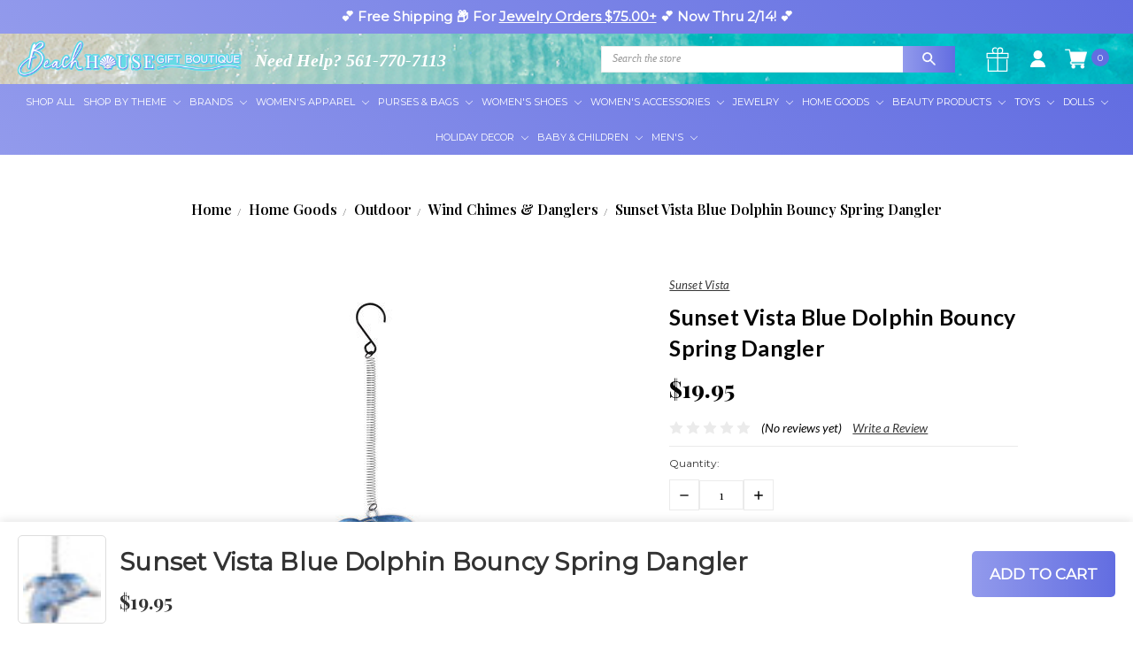

--- FILE ---
content_type: text/html; charset=UTF-8
request_url: https://beachhousegiftboutique.com/sunset-vista-blue-dolphin-bouncy-spring-dangler/
body_size: 38337
content:





<!DOCTYPE html>
<html class="no-js" lang="en">
    <head>
        <link rel="preconnect" href="https://fonts.googleapis.com">
<link rel="preconnect" href="https://fonts.gstatic.com" crossorigin>
<link href="https://fonts.googleapis.com/css2?family=Lato:wght@400;700&display=swap" rel="stylesheet">
        

        <title>Sunset Vista Blue Dolphin Bouncy Spring Dangler - Beach House Gift Boutique</title>
        <link rel="dns-prefetch preconnect" href="https://cdn11.bigcommerce.com/s-1iavbndjty" crossorigin><link rel="dns-prefetch preconnect" href="https://fonts.googleapis.com/" crossorigin><link rel="dns-prefetch preconnect" href="https://fonts.gstatic.com/" crossorigin>
        <meta property="product:price:amount" content="19.95" /><meta property="product:price:currency" content="USD" /><meta property="og:url" content="https://beachhousegiftboutique.com/sunset-vista-blue-dolphin-bouncy-spring-dangler/" /><meta property="og:site_name" content="Beach House Gift Boutique" /><link rel='canonical' href='https://beachhousegiftboutique.com/sunset-vista-blue-dolphin-bouncy-spring-dangler/' /><meta name='platform' content='bigcommerce.stencil' /><meta property="og:type" content="product" />
<meta property="og:title" content="Sunset Vista Blue Dolphin Bouncy Spring Dangler" />
<meta property="og:description" content="Beach House Gift Boutique carries a wide selection of unique products and personally curated beach house gifts. Be resort-ready with our beach gift shop!" />
<meta property="og:image" content="https://cdn11.bigcommerce.com/s-1iavbndjty/products/2671/images/6957/3bc066ec93550-blue-dolphin-bouncer__00459.1663965585.386.513.jpg?c=1" />
<meta property="og:availability" content="instock" />
<meta property="pinterest:richpins" content="enabled" />
        
         

        <link href="https://cdn11.bigcommerce.com/s-1iavbndjty/product_images/Beach-House-Favicon-Teal.png?t=1615400597" rel="shortcut icon">
        <meta name="viewport" content="width=device-width, initial-scale=1, maximum-scale=1">
        <meta name="ft-name" content="Covent Garden">
        <meta name="ft-version" content="2.7.1">
        <meta name="ft-edition" content="Contemporary">

        <script>
            // Change document class from no-js to js so we can detect this in css
            document.documentElement.className = document.documentElement.className.replace('no-js', 'js');
        </script>
        
        <noscript>
            <link href="https://fonts.googleapis.com/css?family=Montserrat:400,700%7CNoto+Serif:400,400i&display=swap" rel="stylesheet">
        </noscript>
        <link href="https://fonts.googleapis.com/css2?family=Lato:wght@400;700&display=swap" rel="preload" as="font" onload="this.onload=null;this.rel='stylesheet'">
        <link data-stencil-stylesheet href="https://cdn11.bigcommerce.com/s-1iavbndjty/stencil/a61ecd50-d69b-013d-88d5-0673cda0d0e4/e/f74e03f0-df29-013e-c9fe-5a263a1a188e/css/theme-088657b0-a6b4-013e-8309-56968c15a4f5.css" rel="stylesheet">

        <!-- <link href="https://cdn.jsdelivr.net/gh/flair-themes/1iavbndjty/custom.css" rel="stylesheet"> -->
        <script src="https://cdnjs.cloudflare.com/ajax/libs/jquery/3.6.0/jquery.min.js" integrity="sha512-894YE6QWD5I59HgZOGReFYm4dnWc1Qt5NtvYSaNcOP+u1T9qYdvdihz0PPSiiqn/+/3e7Jo4EaG7TubfWGUrMQ==" crossorigin="anonymous" referrerpolicy="no-referrer"></script>
        <!-- Start Tracking Code for analytics_googleanalytics4 -->

<script data-cfasync="false" src="https://cdn11.bigcommerce.com/shared/js/google_analytics4_bodl_subscribers-358423becf5d870b8b603a81de597c10f6bc7699.js" integrity="sha256-gtOfJ3Avc1pEE/hx6SKj/96cca7JvfqllWA9FTQJyfI=" crossorigin="anonymous"></script>
<script data-cfasync="false">
  (function () {
    window.dataLayer = window.dataLayer || [];

    function gtag(){
        dataLayer.push(arguments);
    }

    function initGA4(event) {
         function setupGtag() {
            function configureGtag() {
                gtag('js', new Date());
                gtag('set', 'developer_id.dMjk3Nj', true);
                gtag('config', 'G-M7XJ1WKZMG');
            }

            var script = document.createElement('script');

            script.src = 'https://www.googletagmanager.com/gtag/js?id=G-M7XJ1WKZMG';
            script.async = true;
            script.onload = configureGtag;

            document.head.appendChild(script);
        }

        setupGtag();

        if (typeof subscribeOnBodlEvents === 'function') {
            subscribeOnBodlEvents('G-M7XJ1WKZMG', false);
        }

        window.removeEventListener(event.type, initGA4);
    }

    

    var eventName = document.readyState === 'complete' ? 'consentScriptsLoaded' : 'DOMContentLoaded';
    window.addEventListener(eventName, initGA4, false);
  })()
</script>

<!-- End Tracking Code for analytics_googleanalytics4 -->

<!-- Start Tracking Code for analytics_siteverification -->

<!-- Google Tag Manager -->
        <script>(function(w,d,s,l,i){w[l]=w[l]||[];w[l].push({'gtm.start':
                new Date().getTime(),event:'gtm.js'});var f=d.getElementsByTagName(s)[0],
            j=d.createElement(s),dl=l!='dataLayer'?'&l='+l:'';j.async=true;j.src=
            'https://www.googletagmanager.com/gtm.js?id='+i+dl;f.parentNode.insertBefore(j,f);
        })(window,document,'script','dataLayer','GTM-W9RNL8R');</script>
        <!-- End Google Tag Manager -->


<!-- End Tracking Code for analytics_siteverification -->


<script type="text/javascript" src="https://checkout-sdk.bigcommerce.com/v1/loader.js" defer ></script>
<script src="https://www.google.com/recaptcha/api.js" async defer></script>
<script type="text/javascript">
var BCData = {"product_attributes":{"sku":"SV93550","upc":"840041402513","mpn":null,"gtin":null,"weight":null,"base":true,"image":null,"price":{"without_tax":{"formatted":"$19.95","value":19.95,"currency":"USD"},"tax_label":"Tax"},"out_of_stock_behavior":"label_option","out_of_stock_message":"Out of stock","available_modifier_values":[],"in_stock_attributes":[],"stock":null,"instock":true,"stock_message":null,"purchasable":true,"purchasing_message":null,"call_for_price_message":null}};
</script>
<script src='https://www.powr.io/powr.js?external-type=bigcommerce' async></script><script defer src="//filter.freshclick.co.uk/assets/client/freshclick-filter-new.js"  data-site="1iavbndjty" data-customer-group="0" data-cat="" data-brand="" data-channel-id="1" id="fresh_filter"></script><script type="text/javascript">  window.freshclick_filter_configurations = "{\"search\":{\"is_preview_mode\":\"0\",\"is_search\":\"0\",\"search_container\":\"\",\"is_search_ajax\":\"0\",\"filter_color\":\"8F98EC\",\"login_for_price\":\"0\",\"login_for_price_text\":\"\",\"search_start\":\"3\",\"column_type\":\"2\",\"enterprise_search_style\":\"1\",\"is_auto_search\":\"1\",\"auto_search_wait_time\":\"600\",\"is_trending_now\":\"1\",\"is_suggested_search\":\"0\",\"suggested_array\":[],\"is_recent_search\":\"0\",\"recent_search_language\":\"Recent Searches\",\"trending_now_language\":\"Trending Searches\",\"trending_now_search_count\":\"5\",\"trending_array\":[],\"search_category\":\"false\",\"search_js\":\"\"}}"; </script>
 <script data-cfasync="false" src="https://microapps.bigcommerce.com/bodl-events/1.9.4/index.js" integrity="sha256-Y0tDj1qsyiKBRibKllwV0ZJ1aFlGYaHHGl/oUFoXJ7Y=" nonce="" crossorigin="anonymous"></script>
 <script data-cfasync="false" nonce="">

 (function() {
    function decodeBase64(base64) {
       const text = atob(base64);
       const length = text.length;
       const bytes = new Uint8Array(length);
       for (let i = 0; i < length; i++) {
          bytes[i] = text.charCodeAt(i);
       }
       const decoder = new TextDecoder();
       return decoder.decode(bytes);
    }
    window.bodl = JSON.parse(decodeBase64("[base64]"));
 })()

 </script>

<script nonce="">
(function () {
    var xmlHttp = new XMLHttpRequest();

    xmlHttp.open('POST', 'https://bes.gcp.data.bigcommerce.com/nobot');
    xmlHttp.setRequestHeader('Content-Type', 'application/json');
    xmlHttp.send('{"store_id":"1001673043","timezone_offset":"-5.0","timestamp":"2026-02-01T00:26:55.74823700Z","visit_id":"b17dad2e-f929-4d13-8226-0ed236bc6ee2","channel_id":1}');
})();
</script>

        

        
        
        
        
        
        
        
        <!-- snippet location htmlhead -->
        <link rel="preconnect" href="https://fonts.gstatic.com">
        <link rel="preconnect" href="https://fonts.gstatic.com">
        <link href="https://fonts.googleapis.com/css2?family=Lato:ital,wght@0,100;0,300;0,400;0,700;0,900;1,300;1,400&display=swap" rel="preload" as="font" onload="this.onload=null;this.rel='stylesheet'">
        <link href="https://fonts.googleapis.com/css2?family=Playfair+Display:ital,wght@0,400;0,500;0,600;0,700;0,800;0,900;1,400&display=swap" rel="preload" as="font" onload="this.onload=null;this.rel='stylesheet'">
        <link href="https://fonts.googleapis.com/css2?family=Kaushan+Script&display=swap" rel="preload" as="font" onload="this.onload=null;this.rel='stylesheet'">
        
        <meta name="google-site-verification" content="8eakycok_FOOkq1uuTPSQeiAAS8nDiDba723DrXHmuE" />
        <meta name="msvalidate.01" content="A964445953924C99D217DBCC6E53E47D" />
        
        <script type="application/ld+json">
{
   "@context": "http://schema.org",
   "@type": "WebSite",
   "url": "https://beachhousegiftboutique.com/",
   "potentialAction": {
     "@type": "SearchAction",
     "target": "https://beachhousegiftboutique.com/search.php?search_query={search_term_string}",
     "query-input": "required name=search_term_string"
   }
}
</script>



    </head>
    <body class=" gradient template-product">
    <input type="hidden" data-token="eyJ0eXAiOiJKV1QiLCJhbGciOiJFUzI1NiJ9.[base64].o5I7yEhRhwTTI_yDNswooUsGbxQiPA58L8l6SOnKI1ttqfuGg8NEdIwj2rQZLvbw-L8s1Ludy1AeKJK72VSrAA"/>

    <!-- Google Tag Manager (noscript) -->
    <noscript><iframe src="https://www.googletagmanager.com/ns.html?id=GTM-W9RNL8R" height="0" width="0" style="display:none;visibility:hidden"></iframe></noscript>
    <!-- End Google Tag Manager (noscript) -->

    <!-- snippet location header -->
        <svg data-src="https://cdn11.bigcommerce.com/s-1iavbndjty/stencil/a61ecd50-d69b-013d-88d5-0673cda0d0e4/e/f74e03f0-df29-013e-c9fe-5a263a1a188e/img/icon-sprite.svg" class="icons-svg-sprite"></svg>

        

            <div data-content-region="above_header_banner"></div>

 <div class="hello_bar sticky">
    <div data-content-region="hello_bar--global"></div>
    <p>💕 Free Shipping 📦 For <a href="https://beachhousegiftboutique.com/jewelry/">Jewelry Orders $75.00+</a> 💕 Now Thru 2/14! 💕</p>
</div>
<header class="header  " role="banner">
    <a href="#" class="mobileMenu-toggle" data-mobile-menu-toggle="menu">
        <span class="mobileMenu-toggleIcon">Toggle menu</span>
    </a>
    <div class="header-top position--left ">
        <nav class="navUser left phone-number">
    <ul class="navUser-section" data-topbar data-options="sticky_on:large">
                        <li class="navUser-item">
                    <a class="navUser-action" href="tel:561-770-7113">Need Help? 561-770-7113</a>
                </li>
    </ul>
</nav>
<nav class="navUser right sticky">
    <div class="HeaderSearch" data-prevent-quick-search-close>
        <!-- snippet location forms_search -->
        <form class="form" action="/search.php">
            <fieldset class="form-fieldset">
                <div class="form-field">
                    <label class="is-srOnly" for="search_query">Search</label>
                    <input class="form-input" data-search-quick name="search_query" id="search_query" data-error-message="Search field cannot be empty." placeholder="Search the store" autocomplete="off">
                    <button class="button button--primary form-prefixPostfix-button--postfix" type="submit">
                        <img src="https://cdn11.bigcommerce.com/s-1iavbndjty/product_images/uploaded_images/serach-icon.png" />
                    </button>
                </div>
            </fieldset>
        </form>
        <div class="resultsContainer" id="qsResults">
            <a class="modal-close" aria-label="Close" data-drop-down-close role="button">
                <span aria-hidden="true">&#215;</span>
            </a>
            <section class="quickSearchResults" data-bind="html: results"></section>
        </div>
    </div>
    <ul class="navUser-section navUser-section--alt">
      
            <li class="navUser-item">
                <a class="navUser-action" href="/giftcertificates.php"><i class="icon" aria-hidden="true"><svg style="fill: #FFF;"><use xlink:href="#icon-gift" /></svg></i></a>
            </li>
  
        <li class="navUser-item navUser-item--account">
                    <a class="navUser-action" href="/login.php"><img src="https://cdn11.bigcommerce.com/s-1iavbndjty/product_images/uploaded_images/user.png?t=1634573429&_gl=1*ejxwom*_ga*MTY4MzQyMTE5NS4xNjIxMjgxNzk0*_ga_WS2VZYPC6G*MTYzNDU3MTgyOS4xMi4xLjE2MzQ1NzM0MzEuNjA." style="width: 19px;" /></a>
        </li>
        <li class="navUser-item navUser-item--cart">
            <a
                class="navUser-action"
                data-cart-preview
                data-dropdown="cart-preview-dropdown"
                data-options="align:right"
                href="/cart.php">
                <span class="navUser-item-cartLabel"><img src="https://cdn11.bigcommerce.com/s-1iavbndjty/product_images/uploaded_images/shopping-cart.png?t=1634648684&_gl=1*p4xq3l*_ga*MTY4MzQyMTE5NS4xNjIxMjgxNzk0*_ga_WS2VZYPC6G*MTYzNDY0ODIzNC4xNC4xLjE2MzQ2NDg2OTguNjA." style ="width: 25px;" width="512" height="512" /></span> <span class="countPill cart-quantity"></span>
            </a>

            <div class="dropdown-menu" id="cart-preview-dropdown" data-dropdown-content aria-hidden="true"></div>
        </li>
    </ul>
</nav>

        <div class="header-logo header-logo--left sticky ">
            <a href="https://beachhousegiftboutique.com/" data-topbar data-options="sticky_on: large">
                <span class="header-logo-text with-image">
                    <img class="header-logo-image-unknown-size" src="https://cdn11.bigcommerce.com/s-1iavbndjty/images/stencil/original/beach-house-gift-boutique-logo_1666724500__26774.original.png" alt="Beach House Gift Boutique" title="Beach House Gift Boutique" width="400px" height="67px">
                </span>
</a>
        </div>

    </div>

    <div data-content-region="header_above_navigation"></div>
        <div class="navPages-container sticky" id="menu" data-menu>
            
<nav class="navPages top-bar ct-menu-wrap" data-topbar="" role="navigation" data-options="sticky_on: large;">
<div class="navPages-quickSearch">
<!-- snippet location forms_search -->
<form class="form" action="/search.php">
<fieldset class="form-fieldset">
<div class="form-field">
    <label class="form-label is-srOnly" for="search_query_adv">Search Keyword:</label>
    <div class="form-prefixPostfix wrap">
        <input class="form-input" id="search_query_adv" name="search_query_adv" value="">
        <input class="button button--primary form-prefixPostfix-button--postfix" type="submit" value="Search">
    </div>
</div>
</fieldset>
</form>
</div>
<ul class="navPages-list navPages-list-depth-max simple">
    <li class="navPages-item">
            <a class="navPages-action" href="https://beachhousegiftboutique.com/shop-all/">Shop All</a>
    </li>
    
    <li class="navPages-item">
        <a class="navPages-action navPages-action-depth-max has-subMenu is-root" href="https://beachhousegiftboutique.com/shop-by-theme/" data-collapsible="navPages-16" aria-controls="navPages-16" aria-expanded="false">
        Shop By Theme <i class="icon navPages-action-moreIcon" aria-hidden="true"><svg><use xlink:href="#icon-chevron-down"></use></svg></i>
        </a>
        <div class="navPage-subMenu navPage-subMenu-horizontal" id="navPages-16" aria-hidden="true" tabindex="-1">
            <div class="sub-menu-content">
                <div class="menu-figure-sec">
                    <figure><img src="https://cdn11.bigcommerce.com/s-1iavbndjty/images/stencil/original/image-manager/believe-in-mermaids-wall-art.jpg?t=1752162651" alt=""></figure>
                </div>
                <div class="sub-menu-wrap">
                    <div class="submenu-col-one">
                        <h3>Shop By Theme</h3>
                        <ul class="navPage-subMenu-list two-col">
                            <li class="navPage-subMenu-item-parent">
                                <a class="navPage-subMenu-action navPages-action navPages-action-depth-max" href="https://beachhousegiftboutique.com/shop-by-theme/">All Shop By Theme</a>
                            </li>
                            <li class="navPage-subMenu-item-child">
                                <a class="navPage-subMenu-action navPages-action" href="https://beachhousegiftboutique.com/shop-by-theme/flamingo/">Flamingo</a>
                            </li>
                            <li class="navPage-subMenu-item-child">
                                <a class="navPage-subMenu-action navPages-action" href="https://beachhousegiftboutique.com/shop-by-theme/mermaid/">Mermaid</a>
                            </li>
                            
                            <li class="navPage-subMenu-item-child">
                                <a class="navPage-subMenu-action navPages-action" href="https://beachhousegiftboutique.com/shop-by-theme/starfish-decor-more/">Starfish</a>
                            </li>
                            <li class="navPage-subMenu-item-child">
                                <a class="navPage-subMenu-action navPages-action" href="https://beachhousegiftboutique.com/shop-by-theme/sea-turtle-jewelry-decor-more/">Turtles</a>
                            </li>
                        </ul>
                    </div>
                </div>
            </div>
        </div>
    </li>

    <li class="navPages-item">
        <a class="navPages-action navPages-action-depth-max has-subMenu is-root" href="#" data-collapsible="navPages-10" aria-controls="navPages-10" aria-expanded="false">Brands <i class="icon navPages-action-moreIcon" aria-hidden="true"><svg><use xlink:href="#icon-chevron-down"></use></svg></i></a>
        
        <div class="navPage-subMenu navPage-subMenu-horizontal" id="navPages-10" aria-hidden="true" tabindex="-1">
            <div class="sub-menu-content">
                <div class="menu-figure-sec">
                    <figure><img src="https://cdn11.bigcommerce.com/s-1iavbndjty/images/stencil/original/image-manager/brands-menu-image.jpg?t=1709735487" alt=""></figure>
                    <h3>Featured Brand</h3>
                    <p><a href="https://beachhousegiftboutique.com/spartina-449/">Spartina 449</a></p>
                </div>
                <div class="sub-menu-wrap">
                    <div class="submenu-col-one">
                        <h3>Brands</h3>
                        <ul class="navPage-subMenu-list two-col">
                            <li class="navPage-subMenu-item-parent">
                                <a class="navPage-subMenu-action navPages-action navPages-action-depth-max" href="https://beachhousegiftboutique.com/brands">All Brands</a>
                            </li>
                            <li class="navPage-subMenu-item-parent">
                                <a class="navPage-subMenu-action navPages-action navPages-action-depth-max" href="https://beachhousegiftboutique.com/beachtime/">Beachtime</a>
                            </li>
                            <li class="navPage-subMenu-item-parent">
                                <a class="navPage-subMenu-action navPages-action navPages-action-depth-max" href="https://beachhousegiftboutique.com/brighton/">Brighton</a>
                            </li>
                            <li class="navPage-subMenu-item-parent">
                                <a class="navPage-subMenu-action navPages-action navPages-action-depth-max" href="https://beachhousegiftboutique.com/coeur-de-lion/">Coeur De Lion</a>
                            </li>
                            <li class="navPage-subMenu-item-parent">
                                <a class="navPage-subMenu-action navPages-action navPages-action-depth-max" href="https://beachhousegiftboutique.com/dune-beach-jewelry/">Dune Jewelry</a>
                            </li>
                            <li class="navPage-subMenu-item-parent">
                                <a class="navPage-subMenu-action navPages-action navPages-action-depth-max" href="https://beachhousegiftboutique.com/gretchen-scott/">Gretchen Scott</a>
                            </li>
                            <li class="navPage-subMenu-item-parent">
                                <a class="navPage-subMenu-action navPages-action navPages-action-depth-max" href="https://beachhousegiftboutique.com/lilly-pulitzer/">Lilly Pulitzer</a>
                            </li>
                            <li class="navPage-subMenu-item-parent">
                                <a class="navPage-subMenu-action navPages-action navPages-action-depth-max" href="https://beachhousegiftboutique.com/manhattan-beachwear/">Manhattan Beachwear</a>
                            </li>
                            <li class="navPage-subMenu-item-parent">
                                <a class="navPage-subMenu-action navPages-action navPages-action-depth-max" href="https://beachhousegiftboutique.com/mary-frances/">Mary Frances</a>
                            </li>
                            <li class="navPage-subMenu-item-parent">
                                <a class="navPage-subMenu-action navPages-action navPages-action-depth-max" href="https://beachhousegiftboutique.com/peepers/">Peepers</a>
                            </li>
                            <li class="navPage-subMenu-item-parent">
                                <a class="navPage-subMenu-action navPages-action navPages-action-depth-max" href="https://beachhousegiftboutique.com/periwinkle/">Periwinkle</a>
                            </li>
                        </ul>
                    </div>
                </div>
            </div>
        </div>
    </li>

    <li class="navPages-item">
        <a class="navPages-action navPages-action-depth-max has-subMenu is-root" href="https://beachhousegiftboutique.com/womens-apparel/" data-collapsible="navPages-81" aria-controls="navPages-81" aria-expanded="false">
            Women's Apparel <i class="icon navPages-action-moreIcon" aria-hidden="true"><svg><use xlink:href="#icon-chevron-down"></use></svg></i>
        </a>
        <div class="navPage-subMenu navPage-subMenu-horizontal" id="navPages-81" aria-hidden="true" tabindex="-1">
            <div class="sub-menu-content">
                <div class="menu-figure-sec">
                    <figure><img src="https://cdn11.bigcommerce.com/s-1iavbndjty/images/stencil/original/image-manager/womens-apparel-menu-pic.jpg?t=1705921507" alt=""></figure>
                </div>

                <div class="sub-menu-wrap">
                    <div class="submenu-col-one">
                        <h3>Women's Apparel</h3>
                        <ul class="navPage-subMenu-list two-col">
                            <li class="navPage-subMenu-item-child">
                                <a class="navPage-subMenu-action navPages-action" href="https://beachhousegiftboutique.com/womens-apparel/">All Women's Apparel</a>
                            </li>
                            <li class="navPage-subMenu-item-child">
                            <a class="navPage-subMenu-action navPages-action" href="https://beachhousegiftboutique.com/womens-apparel/dresses/">Dresses</a>
                            </li>
                            <li class="navPage-subMenu-item-child">
                            <a class="navPage-subMenu-action navPages-action" href="https://beachhousegiftboutique.com/womens-apparel/holiday-apparel/">Holiday Apparel</a>
                            </li>
                            <li class="navPage-subMenu-item-child">
                            <a class="navPage-subMenu-action navPages-action" href="https://beachhousegiftboutique.com/womens-apparel/jackets-cardigans/">Jackets &amp; Cardigans</a>
                            </li>
                            <li class="navPage-subMenu-item-child">
                            <a class="navPage-subMenu-action navPages-action" href="https://beachhousegiftboutique.com/womens-apparel/pants/">Pants</a>
                            </li>
                            <li class="navPage-subMenu-item-child">
                            <a class="navPage-subMenu-action navPages-action" href="https://beachhousegiftboutique.com/womens-apparel/shorts/">Shorts</a>
                            </li>
                            <li class="navPage-subMenu-item-child">
                            <a class="navPage-subMenu-action navPages-action" href="https://beachhousegiftboutique.com/womens-apparel/skirts-skorts/">Skirts &amp; Skorts</a>
                            </li>
                            <li class="navPage-subMenu-item-child">
                            <a class="navPage-subMenu-action navPages-action" href="https://beachhousegiftboutique.com/womens-apparel/sleepwear/">Sleepwear</a>
                            </li>
                            <li class="navPage-subMenu-item-child">
                            <a class="navPage-subMenu-action navPages-action" href="https://beachhousegiftboutique.com/womens-apparel/tops/">Tops</a>
                            </li>
                            <li class="navPage-subMenu-item-child">
                                <a class="navPage-subMenu-action navPages-action" href="https://beachhousegiftboutique.com/womens-apparel/youth-apparel/">Youth Apparel</a>
                            </li>
                            </ul>
                    </div>
                    <div class="submenu-col-two">
                        <h3>Beachwear</h3>
                        <ul class="navPage-subMenu-list">
                            <li class="navPage-subMenu-item-parent">
                                <a class="navPage-subMenu-action navPages-action navPages-action-depth-max" href="https://beachhousegiftboutique.com/womens-apparel/beachwear/">All Beachwear</a>
                            </li>
                            <li class="navPage-subMenu-item-child">
                                <a class="navPage-subMenu-action navPages-action" href="https://beachhousegiftboutique.com/womens-apparel/beachwear/beach-pants/">Beach Pants</a>
                            </li>
                            <li class="navPage-subMenu-item-child">
                                <a class="navPage-subMenu-action navPages-action" href="https://beachhousegiftboutique.com/womens-apparel/beachwear/cover-ups/">Cover Ups</a>
                            </li>
                            <li class="navPage-subMenu-item-child">
                                <a class="navPage-subMenu-action navPages-action" href="https://beachhousegiftboutique.com/womens-apparel/beachwear/swimsuits/">Swimsuits</a>
                            </li>
                        </ul>
                    </div>
                </div>    
            </div>
        </div>
    </li>

    <li class="navPages-item">
        <a class="navPages-action navPages-action-depth-max has-subMenu is-root" href="https://beachhousegiftboutique.com/purses/" data-collapsible="navPages-29" aria-controls="navPages-29" aria-expanded="false">
            Purses &amp; Bags <i class="icon navPages-action-moreIcon" aria-hidden="true"><svg><use xlink:href="#icon-chevron-down"></use></svg></i>
        </a>
        <div class="navPage-subMenu navPage-subMenu-horizontal" id="navPages-29" aria-hidden="true" tabindex="-1">
            <div class="sub-menu-content">
                <div class="menu-figure-sec">
                    <figure><img src="https://cdn11.bigcommerce.com/s-1iavbndjty/images/stencil/original/image-manager/purses-and-bags-menu-pic.jpg?t=1705923607" alt=""></figure>
                </div>
                <div class="sub-menu-wrap">
                    <div class="submenu-col-one">
                        <h3>Purses & Bags</h3>
                        <ul class="navPage-subMenu-list two-col">
                            <li class="navPage-subMenu-item-child">
                                <a class="navPage-subMenu-action navPages-action" href="https://beachhousegiftboutique.com/purses/">All Purses &amp; Bags</a>
                            </li>
                            <li class="navPage-subMenu-item-child">
                                <a class="navPage-subMenu-action navPages-action" href="https://beachhousegiftboutique.com/purses-bags/backpacks/">Backpacks</a>
                            </li>
                            <li class="navPage-subMenu-item-child">
                                <a class="navPage-subMenu-action navPages-action" href="https://beachhousegiftboutique.com/purses/beach-bags/">Beach Bags</a>
                            </li>
                            <li class="navPage-subMenu-item-child">
                                <a class="navPage-subMenu-action navPages-action" href="https://beachhousegiftboutique.com/purses-bags/childrens-purses/">Children's Purses</a>
                            </li>
                            <li class="navPage-subMenu-item-child">
                                <a class="navPage-subMenu-action navPages-action" href="https://beachhousegiftboutique.com/purses/clutches/">Clutches</a>
                            </li>
                            <li class="navPage-subMenu-item-child">
                                <a class="navPage-subMenu-action navPages-action" href="https://beachhousegiftboutique.com/purses-bags/coin-purses/">Coin Purses</a>
                            </li>
                            <li class="navPage-subMenu-item-child">
                                <a class="navPage-subMenu-action navPages-action" href="https://beachhousegiftboutique.com/purses/crossbodies/">Crossbodies</a>
                            </li>
                            <li class="navPage-subMenu-item-child">
                                <a class="navPage-subMenu-action navPages-action" href="https://beachhousegiftboutique.com/purses-bags/lunch-bags/">Lunch Bags</a>
                            </li>
                            <li class="navPage-subMenu-item-child">
                                <a class="navPage-subMenu-action navPages-action" href="https://beachhousegiftboutique.com/purses/novelty/">Novelty</a>
                            </li>
                            <li class="navPage-subMenu-item-child">
                                <a class="navPage-subMenu-action navPages-action" href="https://beachhousegiftboutique.com/purses/phone-bags/">Phone Bags</a>
                            </li>
                            <li class="navPage-subMenu-item-child">
                                <a class="navPage-subMenu-action navPages-action" href="https://beachhousegiftboutique.com/purses/satchels/">Satchels</a>
                            </li>
                            <li class="navPage-subMenu-item-child">
                                <a class="navPage-subMenu-action navPages-action" href="https://beachhousegiftboutique.com/purses-bags/shoulder-bags/">Shoulder Bags</a>
                            </li>
                            <li class="navPage-subMenu-item-child">
                                <a class="navPage-subMenu-action navPages-action" href="https://beachhousegiftboutique.com/purses-bags/sports-bag/">Sports Bag</a>
                            </li>
                            
                            <li class="navPage-subMenu-item-child">
                                <a class="navPage-subMenu-action navPages-action" href="https://beachhousegiftboutique.com/purses-bags/travel-bags-suitcases/">Travel Bags &amp; Luggage</a>
                            </li>
                            <li class="navPage-subMenu-item-child">
                                <a class="navPage-subMenu-action navPages-action" href="https://beachhousegiftboutique.com/purses-bags/wallets/">Wallets</a>
                            </li>
                            <li class="navPage-subMenu-item-child">
                                <a class="navPage-subMenu-action navPages-action" href="https://beachhousegiftboutique.com/purses-bags/wristlets/">Wristlets</a>
                            </li>
                            </ul>
                    </div>
                    <div class="submenu-col-two">
                        <h3>Totes</h3>
                        <ul class="navPage-subMenu-list">
                            <li class="navPage-subMenu-item-parent">
                                <a class="navPage-subMenu-action navPages-action navPages-action-depth-max" href="https://beachhousegiftboutique.com/purses/totes/">All Totes</a>
                            </li>
                            <li class="navPage-subMenu-item-child">
                                <a class="navPage-subMenu-action navPages-action" href="https://beachhousegiftboutique.com/purses-bags/totes/shopping-tote-bag/">Shopping Tote Bag</a>
                            </li>
                            <li class="navPage-subMenu-item-child">
                                <a class="navPage-subMenu-action navPages-action" href="https://beachhousegiftboutique.com/purses-bags/totes/tote-purse/">Tote Purse</a>
                            </li>
                        </ul>
                    </div>
                </div>
            </div>
        </div>
    </li>

    <li class="navPages-item">
        <a class="navPages-action navPages-action-depth-max has-subMenu is-root" href="https://beachhousegiftboutique.com/womens-shoes/" data-collapsible="navPages-30" aria-controls="navPages-30" aria-expanded="false">
        Women's Shoes <i class="icon navPages-action-moreIcon" aria-hidden="true"><svg><use xlink:href="#icon-chevron-down"></use></svg></i>
        </a>
        <div class="navPage-subMenu navPage-subMenu-horizontal" id="navPages-30" aria-hidden="true" tabindex="-1">
            <div class="sub-menu-content">
                <div class="menu-figure-sec">
                    <figure><img src="https://cdn11.bigcommerce.com/s-1iavbndjty/images/stencil/original/image-manager/women-shoes-menu-pic.jpg?t=1708066788" alt=""></figure>
                </div>
                <div class="sub-menu-wrap">
                    <div class="submenu-col-one">
                        <h3>Women's Shoes</h3>
                        <ul class="navPage-subMenu-list two-col">
                            <li class="navPage-subMenu-item-parent">
                                <a class="navPage-subMenu-action navPages-action navPages-action-depth-max" href="https://beachhousegiftboutique.com/womens-shoes/">All Women's Shoes</a>
                            </li>
                            <li class="navPage-subMenu-item-child">
                                <a class="navPage-subMenu-action navPages-action" href="https://beachhousegiftboutique.com/womens-shoes/casual-shoes/">Casual Shoes</a>
                            </li>
                            <li class="navPage-subMenu-item-child">
                                <a class="navPage-subMenu-action navPages-action" href="https://beachhousegiftboutique.com/womens-shoes/flip-flops/">Flip Flops</a>
                            </li>
                            <li class="navPage-subMenu-item-child">
                                <a class="navPage-subMenu-action navPages-action" href="https://beachhousegiftboutique.com/womens-shoes/sandals/">Sandals</a>
                            </li>
                            <li class="navPage-subMenu-item-child">
                                <a class="navPage-subMenu-action navPages-action" href="https://beachhousegiftboutique.com/womens-shoes/slippers/">Slippers</a>
                            </li>
                            <li class="navPage-subMenu-item-child">
                                <a class="navPage-subMenu-action navPages-action" href="https://beachhousegiftboutique.com/womens-shoes/sneakers/">Sneakers</a>
                            </li>
                        </ul>
                    </div>
                </div>
            </div>
        </div>
    </li>

    <li class="navPages-item">
        <a class="navPages-action navPages-action-depth-max has-subMenu is-root" href="https://beachhousegiftboutique.com/womens-accessories/" data-collapsible="navPages-28" aria-controls="navPages-28" aria-expanded="false">
        Women's Accessories <i class="icon navPages-action-moreIcon" aria-hidden="true"><svg><use xlink:href="#icon-chevron-down"></use></svg></i>
        </a>
        <div class="navPage-subMenu navPage-subMenu-horizontal" id="navPages-28" aria-hidden="true" tabindex="-1">
            <div class="sub-menu-content">
                <div class="menu-figure-sec">
                    <figure><img src="https://cdn11.bigcommerce.com/s-1iavbndjty/images/stencil/original/image-manager/womens-accessories-menu-pic.jpg?t=1705727380" alt=""></figure>
                </div>
                <div class="sub-menu-wrap">
                    <div class="submenu-col-one">
                        <h3>Women's Accessories</h3>
                        <ul class="navPage-subMenu-list two-col">
                            <li class="navPage-subMenu-item-child">
                                <a class="navPage-subMenu-action navPages-action" href="https://beachhousegiftboutique.com/womens-accessories/">All Women's Accessories</a>
                            </li>
                            <li class="navPage-subMenu-item-child">
                                <a class="navPage-subMenu-action navPages-action" href="https://beachhousegiftboutique.com/womens-accessories/beach-day-essentials/">Beach Day Essentials</a>
                            </li>
                            <li class="navPage-subMenu-item-child">
                                <a class="navPage-subMenu-action navPages-action" href="https://beachhousegiftboutique.com/womens-accessories/business-card-holders/">Business Accessories</a>
                            </li>
                            
                            <li class="navPage-subMenu-item-child">
                                <a class="navPage-subMenu-action navPages-action" href="https://beachhousegiftboutique.com/womens-accessories/hair-accessories/">Hair Accessories</a>
                            </li>
                            <li class="navPage-subMenu-item-child">
                                <a class="navPage-subMenu-action navPages-action" href="https://beachhousegiftboutique.com/womens-accessories/hats/">Hats</a>
                            </li>
                            <li class="navPage-subMenu-item-child">
                                <a class="navPage-subMenu-action navPages-action" href="https://beachhousegiftboutique.com/womens-accessories/key-rings-keychains/">Key Rings &amp; Keychains</a>
                            </li>
                            <li class="navPage-subMenu-item-child">
                                <a class="navPage-subMenu-action navPages-action" href="https://beachhousegiftboutique.com/womens-accessories/pet-accessories/">Pet Accessories</a>
                            </li>
                            <li class="navPage-subMenu-item-child">
                                <a class="navPage-subMenu-action navPages-action" href="https://beachhousegiftboutique.com/womens-accessories/phone-accessories/">Phone Accessories</a>
                            </li>
                            <li class="navPage-subMenu-item-child">
                                <a class="navPage-subMenu-action navPages-action" href="https://beachhousegiftboutique.com/womens-accessories/scarves/">Scarves</a>
                            </li>
                            
                            <li class="navPage-subMenu-item-child">
                                <a class="navPage-subMenu-action navPages-action" href="https://beachhousegiftboutique.com/womens-accessories/travel-essentials/">Travel Essentials</a>
                            </li>
                            <li class="navPage-subMenu-item-child">
                                <a class="navPage-subMenu-action navPages-action" href="https://beachhousegiftboutique.com/womens-accessories/umbrellas/">Umbrellas</a>
                            </li>
                            <li class="navPage-subMenu-item-child">
                                <a class="navPage-subMenu-action navPages-action" href="https://beachhousegiftboutique.com/womens-accessories/workout-needs/">Workout Needs</a>
                            </li>
                        </ul>
                    </div>

                    <div class="submenu-col-two">
                        <h3>Stationary</h3>
                        <ul class="navPage-subMenu-list">
                            <li class="navPage-subMenu-item-parent">
                                <a class="navPage-subMenu-action navPages-action navPages-action-depth-max" href="https://beachhousegiftboutique.com/womens-accessories/stationary/">All Stationary</a>
                            </li>
                            <li class="navPage-subMenu-item-child">
                                <a class="navPage-subMenu-action navPages-action" href="https://beachhousegiftboutique.com/womens-accessories/stationary/gift-bags/">Gift Bags</a>
                            </li>
                            <li class="navPage-subMenu-item-child">
                                <a class="navPage-subMenu-action navPages-action" href="https://beachhousegiftboutique.com/womens-accessories/stationary/gift-cards/">Gift Cards</a>
                            </li>
                            <li class="navPage-subMenu-item-child">
                                <a class="navPage-subMenu-action navPages-action" href="https://beachhousegiftboutique.com/womens-accessories/stationary/note-pads/">Note Books &amp; Pads</a>
                            </li>
                            <li class="navPage-subMenu-item-child">
                                <a class="navPage-subMenu-action navPages-action" href="https://beachhousegiftboutique.com/womens-accessories/stationary/note-cards/">Note Cards</a>
                            </li>
                            <li class="navPage-subMenu-item-child">
                                <a class="navPage-subMenu-action navPages-action" href="https://beachhousegiftboutique.com/womens-accessories/stationary/pens-pencils/">Pens &amp; Pencils</a>
                            </li>
                            <li class="navPage-subMenu-item-child">
                                <a class="navPage-subMenu-action navPages-action" href="https://beachhousegiftboutique.com/womens-accessories/stationary/thank-you-notes/">Thank You Notes</a>
                            </li>
                        </ul>
                    </div>

                    <div class="submenu-col-three">
                        <h3>Eyewear</h3>
                        <ul class="navPage-subMenu-list">
                            <li class="navPage-subMenu-item-parent">
                                <a class="navPage-subMenu-action navPages-action navPages-action-depth-max" href="https://beachhousegiftboutique.com/womens-accessories/eyewear/">All Eyewear</a>
                            </li>
                            <li class="navPage-subMenu-item-child">
                                        <a class="navPage-subMenu-action navPages-action" href="https://beachhousegiftboutique.com/womens-accessories/eyewear/accessories/">EYEWEAR ACCESSORIES</a>
                            </li>
                            <li class="navPage-subMenu-item-child">
                                        <a class="navPage-subMenu-action navPages-action" href="https://beachhousegiftboutique.com/womens-accessories/eyewear/readers/">READERS</a>
                            </li>
                            <li class="navPage-subMenu-item-child">
                                        <a class="navPage-subMenu-action navPages-action" href="https://beachhousegiftboutique.com/womens-accessories/eyewear/sunreaders/">SUN READERS</a>
                            </li>
                            <li class="navPage-subMenu-item-child">
                                        <a class="navPage-subMenu-action navPages-action" href="https://beachhousegiftboutique.com/womens-accessories/eyewear/sunglasses/">SUNGLASSES</a>
                            </li>
                        </ul>
                    </div>
                </div>
            </div>
        </div>
    </li>

    <li class="navPages-item">
        <a class="navPages-action navPages-action-depth-max has-subMenu is-root" href="https://beachhousegiftboutique.com/jewelry/" data-collapsible="navPages-27" aria-controls="navPages-27" aria-expanded="false">
            Jewelry <i class="icon navPages-action-moreIcon" aria-hidden="true"><svg><use xlink:href="#icon-chevron-down"></use></svg></i>
        </a>
        <div class="navPage-subMenu navPage-subMenu-horizontal" id="navPages-27" aria-hidden="true" tabindex="-1">
            <div class="sub-menu-content">
                <div class="menu-figure-sec">
                    <figure><img src="https://cdn11.bigcommerce.com/s-1iavbndjty/images/stencil/original/image-manager/jewelry-men-img.jpg?t=1709734193" alt=""></figure>
                </div>
                <div class="sub-menu-wrap">
                    <div class="submenu-col-one">
                        <h3>Jewelry</h3>
                        <ul class="navPage-subMenu-list two-col">
                            <li class="navPage-subMenu-item-parent">
                                <a class="navPage-subMenu-action navPages-action navPages-action-depth-max" href="https://beachhousegiftboutique.com/jewelry/">All Jewelry</a>
                            </li>
                            <li class="navPage-subMenu-item-child">
                                <a class="navPage-subMenu-action navPages-action" href="https://beachhousegiftboutique.com/jewelry/anklets/">Anklets</a>
                            </li>
                            <li class="navPage-subMenu-item-child">
                                <a class="navPage-subMenu-action navPages-action" href="https://beachhousegiftboutique.com/jewelry/beach-sand-jewelry/">Beach Sand Jewelry</a>
                            </li>
                            <li class="navPage-subMenu-item-child">
                                <a class="navPage-subMenu-action navPages-action" href="https://beachhousegiftboutique.com/jewelry/boxes-holders-trays/">Boxes, Holders, Trays</a>
                            </li>
                            <li class="navPage-subMenu-item-child">
                                <a class="navPage-subMenu-action navPages-action" href="https://beachhousegiftboutique.com/jewelry/bracelets/">Bracelets</a>
                            </li>
                            <li class="navPage-subMenu-item-child">
                                <a class="navPage-subMenu-action navPages-action" href="https://beachhousegiftboutique.com/jewelry/charms/">Charms</a>
                            </li>
                            <li class="navPage-subMenu-item-child">
                                <a class="navPage-subMenu-action navPages-action" href="https://beachhousegiftboutique.com/jewelry/earrings/">Earrings</a>
                            </li>
                            <li class="navPage-subMenu-item-child">
                                <a class="navPage-subMenu-action navPages-action" href="https://beachhousegiftboutique.com/jewelry/necklaces/">Necklaces</a>
                            </li>
                            <li class="navPage-subMenu-item-child">
                                <a class="navPage-subMenu-action navPages-action" href="https://beachhousegiftboutique.com/jewelry/rings/">Rings</a>
                            </li>
                            <li class="navPage-subMenu-item-child">
                                <a class="navPage-subMenu-action navPages-action" href="https://beachhousegiftboutique.com/jewelry/seasonal-jewelry/">Seasonal Jewelry</a>
                            </li>
                            <li class="navPage-subMenu-item-child">
                                <a class="navPage-subMenu-action navPages-action" href="https://beachhousegiftboutique.com/jewelry/watches-watch-bands/">Watches & Watch Bands</a>
                            </li>
                            <li class="navPage-subMenu-item-child">
                                <a class="navPage-subMenu-action navPages-action" href="https://beachhousegiftboutique.com/jewelry/youth-jewelry/">Youth Jewelry</a>
                            </li>
                            
                        </ul>
                    </div>
                </div>
            </div>
        </div>
    </li>

    <li class="navPages-item">
        <a class="navPages-action navPages-action-depth-max has-subMenu is-root" href="https://beachhousegiftboutique.com/home-goods/" data-collapsible="navPages-25" aria-controls="navPages-25" aria-expanded="false">
            Home Goods <i class="icon navPages-action-moreIcon" aria-hidden="true"><svg><use xlink:href="#icon-chevron-down"></use></svg></i>
        </a>
        <div class="navPage-subMenu navPage-subMenu-horizontal" id="navPages-25" aria-hidden="true" tabindex="-1">
            <div class="sub-menu-content">
                <div class="menu-figure-sec">
                    <figure><img src="https://cdn11.bigcommerce.com/s-1iavbndjty/images/stencil/original/image-manager/home-goods-menu-pic.jpg?t=1708108806" alt=""></figure>
                    <p><a href="https://beachhousegiftboutique.com/home-goods/">All Home Goods</a></p>
                </div>
                <div class="sub-menu-wrap">
                    <div class="submenu-col-one">
                        <h3>Home Decor</h3>
                        <ul class="navPage-subMenu-list two-col">
                            <li class="navPage-subMenu-item-parent">
                            <a class="navPage-subMenu-action navPages-action navPages-action-depth-max" href="https://beachhousegiftboutique.com/home-decor/home-decor/">All Home Decor</a>
                            </li>
                            <li class="navPage-subMenu-item-child">
                                <a class="navPage-subMenu-action navPages-action" href="https://beachhousegiftboutique.com/home-goods/home-decor/candles-holders/">Candles &amp; Holders</a>
                            </li>
                            <li class="navPage-subMenu-item-child">
                                <a class="navPage-subMenu-action navPages-action" href="https://beachhousegiftboutique.com/home-goods/home-decor/clocks/">Clocks</a>
                            </li>
                            <li class="navPage-subMenu-item-child">
                                <a class="navPage-subMenu-action navPages-action" href="https://beachhousegiftboutique.com/home-goods/home-decor/decorative-accents/">Decorative Accents</a>
                            </li>
                            <li class="navPage-subMenu-item-child">
                                <a class="navPage-subMenu-action navPages-action" href="https://beachhousegiftboutique.com/home-goods/home-decor/decorative-pillows/">Decorative Pillows</a>
                            </li>
                            <li class="navPage-subMenu-item-child">
                                <a class="navPage-subMenu-action navPages-action" href="https://beachhousegiftboutique.com/home-goods/home-decor/door-mats-accent-rugs/">Door Mats &amp; Accent Rugs</a>
                            </li>
                            <li class="navPage-subMenu-item-child">
                                <a class="navPage-subMenu-action navPages-action" href="https://beachhousegiftboutique.com/home-goods/home-decor/florals-plants/">Florals &amp; Plants</a>
                            </li>
                            <li class="navPage-subMenu-item-child">
                                <a class="navPage-subMenu-action navPages-action" href="https://beachhousegiftboutique.com/home-goods/home-decor/lights-and-lamps/">Lights and Lamps</a>
                            </li>
                            <li class="navPage-subMenu-item-child">
                                <a class="navPage-subMenu-action navPages-action" href="https://beachhousegiftboutique.com/home-goods/home-decor/mirrors/">Mirrors</a>
                            </li>
                            <li class="navPage-subMenu-item-child">
                                <a class="navPage-subMenu-action navPages-action" href="https://beachhousegiftboutique.com/home-goods/home-decor/photo-frames/">Photo Frames</a>
                            </li>
                            <li class="navPage-subMenu-item-child">
                                <a class="navPage-subMenu-action navPages-action" href="https://beachhousegiftboutique.com/home-goods/home-decor/sculptures-figurines/">Sculptures &amp; Figurines</a>
                            </li>
                            <li class="navPage-subMenu-item-child">
                                <a class="navPage-subMenu-action navPages-action" href="https://beachhousegiftboutique.com/home-goods/home-decor/signs-plaques/">Signs &amp; Plaques</a>
                            </li>
                            <li class="navPage-subMenu-item-child">
                                <a class="navPage-subMenu-action navPages-action" href="https://beachhousegiftboutique.com/home-goods/home-decor/wall-art/">Wall Art</a>
                            </li>
                            </ul>
                    </div>
                    <div class="submenu-col-two">
                        <h3>Kitchen Goods</h3>
                        <ul class="navPage-subMenu-list">
                            <li class="navPage-subMenu-item-parent">
                                <a class="navPage-subMenu-action navPages-action navPages-action-depth-max" href="https://beachhousegiftboutique.com/home-accents/kitchen-goods/">All Kitchen Goods</a>
                            </li>
                            <li class="navPage-subMenu-item-child">
                                <a class="navPage-subMenu-action navPages-action" href="https://beachhousegiftboutique.com/home-goods/kitchen-goods/cookware/">Cookware</a>
                            </li>
                            <li class="navPage-subMenu-item-child">
                                <a class="navPage-subMenu-action navPages-action" href="https://beachhousegiftboutique.com/home-goods/kitchen-goods/dishes/">Dishes</a>
                            </li>
                            <li class="navPage-subMenu-item-child">
                                <a class="navPage-subMenu-action navPages-action" href="https://beachhousegiftboutique.com/home-goods/kitchen-goods/drinkware/">Drinkware</a>
                            </li>
                            <li class="navPage-subMenu-item-child">
                                <a class="navPage-subMenu-action navPages-action" href="https://beachhousegiftboutique.com/home-goods/kitchen-goods/kitchen-gadgets/">Kitchen Gadgets</a>
                            </li>
                            <li class="navPage-subMenu-item-child">
                                <a class="navPage-subMenu-action navPages-action" href="https://beachhousegiftboutique.com/home-goods/kitchen-goods/linens-towels/">Linens &amp; Towels</a>
                            </li>
                            <li class="navPage-subMenu-item-child">
                                <a class="navPage-subMenu-action navPages-action" href="https://beachhousegiftboutique.com/home-goods/kitchen-goods/recipe-books-holders/">Recipe Books &amp; Holders</a>
                            </li>
                            <li class="navPage-subMenu-item-child">
                                <a class="navPage-subMenu-action navPages-action" href="https://beachhousegiftboutique.com/home-goods/kitchen-goods/serveware/">Serveware</a>
                            </li>
                        </ul>
                    </div>
                    <div class="submenu-col-three">
                        <h3>Outdoor</h3>
                        <ul class="navPage-subMenu-list">
                            <li class="navPage-subMenu-item-parent">
                                <a class="navPage-subMenu-action navPages-action navPages-action-depth-max" href="https://beachhousegiftboutique.com/home-goods/outdoor/">All Outdoor</a>
                            </li>
                            <li class="navPage-subMenu-item-child">
                                <a class="navPage-subMenu-action navPages-action" href="https://beachhousegiftboutique.com/home-goods/outdoor/door-mats-accent-rugs/">Door Mats &amp; Accent Rugs</a>
                            </li>
                            <li class="navPage-subMenu-item-child">
                                <a class="navPage-subMenu-action navPages-action" href="https://beachhousegiftboutique.com/home-goods/outdoor/garden-pots/">Garden Pots</a>
                            </li>
                            <li class="navPage-subMenu-item-child">
                                <a class="navPage-subMenu-action navPages-action" href="https://beachhousegiftboutique.com/home-goods/outdoor/garden-stakes/">Garden Stakes</a>
                            </li>
                            <li class="navPage-subMenu-item-child">
                                <a class="navPage-subMenu-action navPages-action" href="https://beachhousegiftboutique.com/home-goods/outdoor/garden-statues/">Garden Statues</a>
                            </li>
                            <li class="navPage-subMenu-item-child">
                                <a class="navPage-subMenu-action navPages-action" href="https://beachhousegiftboutique.com/home-goods/outdoor/outdoor-extras/">Outdoor Extras</a>
                            </li>
                            <li class="navPage-subMenu-item-child">
                                <a class="navPage-subMenu-action navPages-action" href="https://beachhousegiftboutique.com/home-goods/outdoor/outdoor-lights/">Outdoor Lights</a>
                            </li>
                            <li class="navPage-subMenu-item-child">
                                <a class="navPage-subMenu-action navPages-action" href="https://beachhousegiftboutique.com/home-goods/outdoor/signs-plaques/">Outdoor Signs &amp; Wall Art</a>
                            </li>
                            <li class="navPage-subMenu-item-child">
                                <a class="navPage-subMenu-action navPages-action" href="https://beachhousegiftboutique.com/home-goods/outdoor/wind-chimes/">Wind Chimes &amp; Danglers</a>
                            </li>
                        </ul>
                    </div>
                </div>
            </div>
        </div>
    </li>

    <li class="navPages-item">
        <a class="navPages-action navPages-action-depth-max has-subMenu is-root" href="https://beachhousegiftboutique.com/beauty-products/" data-collapsible="navPages-24" aria-controls="navPages-24" aria-expanded="false">
        Beauty Products <i class="icon navPages-action-moreIcon" aria-hidden="true"><svg><use xlink:href="#icon-chevron-down"></use></svg></i>
        </a>
        <div class="navPage-subMenu navPage-subMenu-horizontal" id="navPages-24" aria-hidden="true" tabindex="-1">
            <div class="sub-menu-content">
                <div class="menu-figure-sec">
                    <figure><img src="https://cdn11.bigcommerce.com/s-1iavbndjty/images/stencil/original/image-manager/beauty-product-menu-pic.jpg?t=1708109597" alt=""></figure>
                </div>
                <div class="sub-menu-wrap">
                    <div class="submenu-col-one">
                        <h3>Beauty Products</h3>
                        <ul class="navPage-subMenu-list two-col">
                            <li class="navPage-subMenu-item-parent">
                            <a class="navPage-subMenu-action navPages-action navPages-action-depth-max" href="https://beachhousegiftboutique.com/beauty-products/">All Beauty Products</a>
                            </li>
                            <li class="navPage-subMenu-item-child">
                                <a class="navPage-subMenu-action navPages-action" href="https://beachhousegiftboutique.com/beauty-products/accesories/">Accessories</a>
                            </li>
                            <li class="navPage-subMenu-item-child">
                                <a class="navPage-subMenu-action navPages-action" href="https://beachhousegiftboutique.com/beauty-products/bath/">Bath  </a>
                            </li>
                            <li class="navPage-subMenu-item-child">
                                <a class="navPage-subMenu-action navPages-action" href="https://beachhousegiftboutique.com/beauty-products/body/">Body</a>
                            </li>
                            <li class="navPage-subMenu-item-child">
                                <a class="navPage-subMenu-action navPages-action" href="https://beachhousegiftboutique.com/beauty-products/eyes/">Eyes</a>
                            </li>
                            <li class="navPage-subMenu-item-child">
                                <a class="navPage-subMenu-action navPages-action" href="https://beachhousegiftboutique.com/beauty-products/face/">Face</a>
                            </li>
                            <li class="navPage-subMenu-item-child">
                                <a class="navPage-subMenu-action navPages-action" href="https://beachhousegiftboutique.com/beauty-products/feet/">Feet</a>
                            </li>
                            <li class="navPage-subMenu-item-child">
                                <a class="navPage-subMenu-action navPages-action" href="https://beachhousegiftboutique.com/beauty-products/gift-sets/">Gift Sets</a>
                            </li>
                            <li class="navPage-subMenu-item-child">
                                <a class="navPage-subMenu-action navPages-action" href="https://beachhousegiftboutique.com/beauty-products/hair/">Hair</a>
                            </li>
                            <li class="navPage-subMenu-item-child">
                                <a class="navPage-subMenu-action navPages-action" href="https://beachhousegiftboutique.com/beauty-products/hands/">Hands</a>
                            </li>
                            <li class="navPage-subMenu-item-child">
                                <a class="navPage-subMenu-action navPages-action" href="https://beachhousegiftboutique.com/beauty-products/lips/">Lips</a>
                            </li>
                            <li class="navPage-subMenu-item-child">
                                <a class="navPage-subMenu-action navPages-action" href="https://beachhousegiftboutique.com/beauty-products/nails/">Nails</a>
                            </li>
                        </ul>
                    </div>
                </div>
            </div>
        </div>
    </li>

    <li class="navPages-item">
        <a class="navPages-action navPages-action-depth-max has-subMenu is-root" href="https://beachhousegiftboutique.com/toys/" data-collapsible="navPages-167" aria-controls="navPages-167" aria-expanded="false">
        Toys <i class="icon navPages-action-moreIcon" aria-hidden="true"><svg><use xlink:href="#icon-chevron-down"></use></svg></i>
        </a>
        <div class="navPage-subMenu navPage-subMenu-horizontal" id="navPages-167" aria-hidden="true" tabindex="-1">
            <div class="sub-menu-content">
                <div class="menu-figure-sec">
                    <figure><img src="https://cdn11.bigcommerce.com/s-1iavbndjty/images/stencil/original/image-manager/toys-menu-pic.jpg?t=1708110012" alt=""></figure>
                </div>
                <div class="sub-menu-wrap">
                    <div class="sub-menu-col-one">
                        <h3>Toys</h3>
                        <ul class="navPage-subMenu-list two-col">
                            <li class="navPage-subMenu-item-parent">
                                <a class="navPage-subMenu-action navPages-action navPages-action-depth-max" href="https://beachhousegiftboutique.com/toys/">All Toys</a>
                            </li>
                            <li class="navPage-subMenu-item-parent">
                                <a class="navPage-subMenu-action navPages-action navPages-action-depth-max" href="https://beachhousegiftboutique.com/toys/activity-toys/">Activity Toys</a>
                            </li>
                            <li class="navPage-subMenu-item-parent">
                                <a class="navPage-subMenu-action navPages-action navPages-action-depth-max" href="https://beachhousegiftboutique.com/toys/baby-gifts/">Baby Toys</a>
                            </li>
                            <li class="navPage-subMenu-item-child">
                                <a class="navPage-subMenu-action navPages-action" href="https://beachhousegiftboutique.com/toys/beach-water-toys/">Beach &amp; Water Toys</a>
                            </li>
                            <li class="navPage-subMenu-item-parent">
                                <a class="navPage-subMenu-action navPages-action navPages-action-depth-max" href="https://beachhousegiftboutique.com/toys/big-toys/">Big Toys</a>
                            </li>
                            <li class="navPage-subMenu-item-parent">
                                <a class="navPage-subMenu-action navPages-action navPages-action-depth-max" href="https://beachhousegiftboutique.com/toys/crafts/">Crafts</a>
                            </li>
                            <li class="navPage-subMenu-item-child">
                                <a class="navPage-subMenu-action navPages-action" href="https://beachhousegiftboutique.com/toys/games/">Games</a>
                            </li>
                            <li class="navPage-subMenu-item-child">
                                <a class="navPage-subMenu-action navPages-action" href="https://beachhousegiftboutique.com/toys/stuffed-animals/">Stuffed Animals</a>
                            </li>
                        </ul>
                    </div>
                </div>
            </div>
        </div>
    </li>
    
    <li class="navPages-item">
        <a class="navPages-action navPages-action-depth-max has-subMenu is-root" href="https://beachhousegiftboutique.com/dolls/" data-collapsible="navPages-128" aria-controls="navPages-128" aria-expanded="false">
        Dolls <i class="icon navPages-action-moreIcon" aria-hidden="true"><svg><use xlink:href="#icon-chevron-down"></use></svg></i>
        </a>
        <div class="navPage-subMenu navPage-subMenu-horizontal" id="navPages-128" aria-hidden="true" tabindex="-1">
            <div class="sub-menu-content">
                <div class="menu-figure-sec">
                    <figure><img src="https://cdn11.bigcommerce.com/s-1iavbndjty/images/stencil/500x500/products/9042/35737/3ca42da069790-green-irish-dancer-alexander-doll__98005.1755755647.jpg?c=1" alt="Dolls"></figure>
                </div>
                <div class="sub-menu-wrap">
                    <div class="sub-menu-col-one">
                        <h3>Dolls</h3>
                        <ul class="navPage-subMenu-list">
                            <li class="navPage-subMenu-item-parent">
                                <a class="navPage-subMenu-action navPages-action navPages-action-depth-max" href="https://beachhousegiftboutique.com/dolls/">All Dolls</a>
                            </li>
                            <li class="navPage-subMenu-item-parent">
                                <a class="navPage-subMenu-action navPages-action navPages-action-depth-max" href="https://beachhousegiftboutique.com/dolls/artist-dolls/">Artist Dolls</a>
                            </li>
                            <li class="navPage-subMenu-item-parent">
                                <a class="navPage-subMenu-action navPages-action navPages-action-depth-max" href="https://beachhousegiftboutique.com/dolls/doll-furniture/">Doll Furniture</a>
                            </li>
                            <li class="navPage-subMenu-item-parent">
                                <a class="navPage-subMenu-action navPages-action navPages-action-depth-max" href="https://beachhousegiftboutique.com/dolls/doll-strollers-carriages/">Doll Strollers & Carriages</a>
                            </li>
                            <li class="navPage-subMenu-item-parent">
                                <a class="navPage-subMenu-action navPages-action navPages-action-depth-max" href="https://beachhousegiftboutique.com/dolls/play-doll-accessories/">Play Doll Accessories</a>
                            </li>
                        </ul>
                    </div>

                    <div class="submenu-col-two">
                        <h3>Baby Dolls</h3>
                         <ul class="navPage-subMenu-list">
                            <li class="navPage-subMenu-item-parent">
                                <a class="navPage-subMenu-action navPages-action navPages-action-depth-max" href="https://beachhousegiftboutique.com/dolls/baby-dolls/">All Baby Dolls</a>
                            </li>

                            <li class="navPage-subMenu-item-parent">
                                <a class="navPage-subMenu-action navPages-action navPages-action-depth-max" href="https://beachhousegiftboutique.com/dolls/baby-dolls/huggums-1st-play-baby-dolls/">Huggums 1st Play Baby Dolls</a>
                            </li>

                            <li class="navPage-subMenu-item-parent">
                                <a class="navPage-subMenu-action navPages-action navPages-action-depth-max" href="https://beachhousegiftboutique.com/dolls/baby-dolls/newborn-nursery-dolls/">Newborn Nursery Baby Dolls</a>
                            </li>

                            <li class="navPage-subMenu-item-parent">
                                <a class="navPage-subMenu-action navPages-action navPages-action-depth-max" href="https://beachhousegiftboutique.com/dolls/baby-dolls/various-baby-dolls/">Various Baby Dolls</a>
                            </li>
                         </ul>
                    </div>

                    <div class="submenu-col-three">
                        <h3>Doll Clothes</h3>
                         <ul class="navPage-subMenu-list">
                            <li class="navPage-subMenu-item-parent">
                                <a class="navPage-subMenu-action navPages-action navPages-action-depth-max" href="https://beachhousegiftboutique.com/toys/dolls/cloth-dolls/">All Doll Clothes</a>
                            </li>

                            <li class="navPage-subMenu-item-parent">
                                <a class="navPage-subMenu-action navPages-action navPages-action-depth-max" href="https://beachhousegiftboutique.com/dolls/doll-clothes/18-american-girl-size-doll-clothes/">18" American Girl Size Doll Clothes</a>
                            </li>

                            <li class="navPage-subMenu-item-parent">
                                <a class="navPage-subMenu-action navPages-action navPages-action-depth-max" href="https://beachhousegiftboutique.com/dolls/doll-clothes/baby-doll-clothes/">Baby Doll Clothes</a>
                            </li>
                         </ul>
                    </div>

                    <div class="submenu-col-four">
                        <h3>Madame Alexander Collector Dolls</h3>
                         <ul class="navPage-subMenu-list">
                            <li class="navPage-subMenu-item-parent">
                                <a class="navPage-subMenu-action navPages-action navPages-action-depth-max" href="https://beachhousegiftboutique.com/dolls/madame-alexander-collector-dolls/">All Madame Alexander Collector Dolls</a>
                            </li>

                            <li class="navPage-subMenu-item-parent">
                                <a class="navPage-subMenu-action navPages-action navPages-action-depth-max" href="https://beachhousegiftboutique.com/dolls/madame-alexander-collector-dolls/americana-series-dolls/">Americana Series Dolls</a>
                            </li>

                            <li class="navPage-subMenu-item-parent">
                                <a class="navPage-subMenu-action navPages-action navPages-action-depth-max" href="https://beachhousegiftboutique.com/dolls/madame-alexander-collector-dolls/ballerina-dolls/">Ballerina Dolls</a>
                            </li>

                            <li class="navPage-subMenu-item-parent">
                                <a class="navPage-subMenu-action navPages-action navPages-action-depth-max" href="https://beachhousegiftboutique.com/dolls/madame-alexander-collector-dolls/fairy-angel-dolls/">Fairy & Angel Dolls</a>
                            </li>

                            <li class="navPage-subMenu-item-parent">
                                <a class="navPage-subMenu-action navPages-action navPages-action-depth-max" href="https://beachhousegiftboutique.com/dolls/madame-alexander-collector-dolls/fashion-dolls/">Fashion Dolls</a>
                            </li>

                            <li class="navPage-subMenu-item-parent">
                                <a class="navPage-subMenu-action navPages-action navPages-action-depth-max" href="https://beachhousegiftboutique.com/dolls/madame-alexander-collector-dolls/international-country-dolls/">International Country Dolls</a>
                            </li>

                            <li class="navPage-subMenu-item-parent">
                                <a class="navPage-subMenu-action navPages-action navPages-action-depth-max" href="https://beachhousegiftboutique.com/dolls/madame-alexander-collector-dolls/movie-tv-character-dolls/">Movie & TV Character Dolls</a>
                            </li>

                            <li class="navPage-subMenu-item-parent">
                                <a class="navPage-subMenu-action navPages-action navPages-action-depth-max" href="https://beachhousegiftboutique.com/dolls/madame-alexander-collector-dolls/special-occasion-holiday-dolls/">Special Occasion Holiday Dolls</a>
                            </li>

                            <li class="navPage-subMenu-item-parent">
                                <a class="navPage-subMenu-action navPages-action navPages-action-depth-max" href="https://beachhousegiftboutique.com/dolls/madame-alexander-collector-dolls/storybook-dolls/">Storybook Dolls</a>
                            </li>
                            
                            <li class="navPage-subMenu-item-parent">
                                <a class="navPage-subMenu-action navPages-action navPages-action-depth-max" href="https://beachhousegiftboutique.com/dolls/madame-alexander-collector-dolls/nursery-rhyme-dolls/">Nursery Rhyme Dolls</a>
                            </li>

                            <li class="navPage-subMenu-item-parent">
                                <a class="navPage-subMenu-action navPages-action navPages-action-depth-max" href="https://beachhousegiftboutique.com/dolls/madame-alexander-collector-dolls/the-arts-famous-people-dolls/">The Arts & Famous People Dolls</a>
                            </li>
                         </ul>
                    </div>

                    <div class="submenu-col-five">
                        <h3>Play Dolls</h3>
                         <ul class="navPage-subMenu-list">
                            <li class="navPage-subMenu-item-parent">
                                <a class="navPage-subMenu-action navPages-action navPages-action-depth-max" href="https://beachhousegiftboutique.com/dolls/play-dolls/">All Play Dolls</a>
                            </li>

                            <li class="navPage-subMenu-item-parent">
                                <a class="navPage-subMenu-action navPages-action navPages-action-depth-max" href="https://beachhousegiftboutique.com/dolls/play-dolls/cloth-dolls/">Cloth Dolls</a>
                            </li>

                            <li class="navPage-subMenu-item-parent">
                                <a class="navPage-subMenu-action navPages-action navPages-action-depth-max" href="https://beachhousegiftboutique.com/dolls/play-dolls/favorite-friends-18-play-dolls/">Favorite Friends 18" Play Dolls</a>
                            </li>

                            <li class="navPage-subMenu-item-parent">
                                <a class="navPage-subMenu-action navPages-action navPages-action-depth-max" href="https://beachhousegiftboutique.com/dolls/play-dolls/travel-friends-dolls/">Travel Friends Dolls</a>
                            </li>

                            <li class="navPage-subMenu-item-parent">
                                <a class="navPage-subMenu-action navPages-action navPages-action-depth-max" href="https://beachhousegiftboutique.com/dolls/play-dolls/various-play-dolls/">Various Play Dolls</a>
                            </li>
                         </ul>
                    </div>
                </div>
            </div>
        </div>
    </li>

    <li class="navPages-item">
        <a class="navPages-action navPages-action-depth-max has-subMenu is-root" href="https://beachhousegiftboutique.com/holiday-decor/" data-collapsible="navPages-26" aria-controls="navPages-26" aria-expanded="false">
        Holiday Decor <i class="icon navPages-action-moreIcon" aria-hidden="true"><svg><use xlink:href="#icon-chevron-down"></use></svg></i>
        </a>
        <div class="navPage-subMenu navPage-subMenu-horizontal" id="navPages-26" aria-hidden="true" tabindex="-1">
            <div class="sub-menu-content">
                <div class="menu-figure-sec">
                    <figure><img src="https://cdn11.bigcommerce.com/s-1iavbndjty/images/stencil/original/image-manager/holiday-decor-menu-pic.jpg?t=1708110724" alt=""></figure>
                </div>
                <div class="sub-menu-wrap">
                    <div class="submenu-col-one">
                        <h3>Holiday Decor</h3>
                        <ul class="navPage-subMenu-list two-col">
                            <li class="navPage-subMenu-item-parent">
                                <a class="navPage-subMenu-action navPages-action navPages-action-depth-max" href="https://beachhousegiftboutique.com/holiday-decor/">All Holiday Decor</a>
                            </li>
                            <li class="navPage-subMenu-item-child">
                                <a class="navPage-subMenu-action navPages-action" href="https://beachhousegiftboutique.com/holiday-decor/easter/">Easter</a>
                            </li>
                            <li class="navPage-subMenu-item-child">
                                <a class="navPage-subMenu-action navPages-action" href="https://beachhousegiftboutique.com/holiday-decor/fourth-of-july/">Fourth of July</a>
                            </li>
                            <li class="navPage-subMenu-item-child">
                                <a class="navPage-subMenu-action navPages-action" href="https://beachhousegiftboutique.com/holiday-decor/halloween/">Halloween</a>
                            </li>
                            <li class="navPage-subMenu-item-child">
                                <a class="navPage-subMenu-action navPages-action" href="https://beachhousegiftboutique.com/holiday-decor/thanksgiving/">Thanksgiving</a>
                            </li>
                            <li class="navPage-subMenu-item-child">
                                <a class="navPage-subMenu-action navPages-action" href="https://beachhousegiftboutique.com/holiday-decor/valentines/">Valentines</a>
                            </li>
                        </ul>
                    </div>

                    <div class="submenu-col-two">
                        <h3>Christmas</h3>
                        <ul class="navPage-subMenu-list">
                            <li class="navPage-subMenu-item-parent">
                                <a class="navPage-subMenu-action navPages-action navPages-action-depth-max" href="https://beachhousegiftboutique.com/holiday-decor/christmas/">All Christmas</a>
                            </li>
                            <li class="navPage-subMenu-item-child">
                                <a class="navPage-subMenu-action navPages-action" href="https://beachhousegiftboutique.com/holiday-decor/christmas/christmas-decorations/">Christmas Decorations</a>
                            </li>
                            <li class="navPage-subMenu-item-child">
                                <a class="navPage-subMenu-action navPages-action" href="https://beachhousegiftboutique.com/holiday-decor/christmas/christmas-tree-extras/">Christmas Tree Extras</a>
                            </li>
                            <li class="navPage-subMenu-item-child">
                                <a class="navPage-subMenu-action navPages-action" href="https://beachhousegiftboutique.com/holiday-decor/christmas/christmas-tree-ornaments/">Christmas Tree Ornaments</a>
                            </li>
                            <li class="navPage-subMenu-item-child">
                                <a class="navPage-subMenu-action navPages-action" href="https://beachhousegiftboutique.com/holiday-decor/christmas/christmas-trees/">Christmas Trees</a>
                            </li>
                        </ul>
                    </div>
                </div>
            </div>
        </div>
    </li>
    
    <li class="navPages-item">
        <a class="navPages-action navPages-action-depth-max has-subMenu is-root" href="https://beachhousegiftboutique.com/baby-children/" data-collapsible="navPages-106" aria-controls="navPages-106" aria-expanded="false">
        Baby & Children <i class="icon navPages-action-moreIcon" aria-hidden="true"><svg><use xlink:href="#icon-chevron-down"></use></svg></i>
        </a>
        <div class="navPage-subMenu navPage-subMenu-horizontal" id="navPages-106" aria-hidden="true" tabindex="-1">
            <div class="sub-menu-content">
                <div class="menu-figure-sec">
                    <figure><img src="https://cdn11.bigcommerce.com/s-1iavbndjty/images/stencil/500x500/products/8604/34155/069f235bba12021na-sail-away-baby-blanket-2__43914.1753070171.jpg" alt="Baby Children" /></figure>
                </div>
                <div class="sub-menu-wrap">
                    <div class="submenu-col-one">
                        <h3>Baby & Children</h3>
                        <ul class="navPage-subMenu-list two-col">
                            <li class="navPage-subMenu-item-parent">
                                <a class="navPage-subMenu-action navPages-action navPages-action-depth-max" href="https://beachhousegiftboutique.com/baby-children/">All Baby & Children</a>
                            </li>
                            <li class="navPage-subMenu-item-child">
                                <a class="navPage-subMenu-action navPages-action" href="https://beachhousegiftboutique.com/baby-children/baby-gifts/">Baby & Children Gifts</a>
                            </li>
                            <li class="navPage-subMenu-item-child">
                                <a class="navPage-subMenu-action navPages-action" href="https://beachhousegiftboutique.com/baby-children/childrens-jewelry/">Children's Jewelry</a>
                            </li>
                            <li class="navPage-subMenu-item-child">
                                <a class="navPage-subMenu-action navPages-action" href="https://beachhousegiftboutique.com/baby-children/room-furnishings/">Room Furnishings</a>
                            </li>
                        </ul>
                    </div>
                    
                    <div class="submenu-col-two">
                        <h3>Children's Apparel</h3>
                        <ul class="navPage-subMenu-list">
                            <li class="navPage-subMenu-item-parent">
                                <a class="navPage-subMenu-action navPages-action navPages-action-depth-max" href="https://beachhousegiftboutique.com/baby-children/childrens-apparel/">All Children's Apparel</a>
                            </li>
                            <li class="navPage-subMenu-item-child">
                                <a class="navPage-subMenu-action navPages-action" href="https://beachhousegiftboutique.com/baby-children/childrens-apparel/boys-apparel/">Boy's Apparel</a>
                            </li>
                            <li class="navPage-subMenu-item-child">
                                <a class="navPage-subMenu-action navPages-action" href="https://beachhousegiftboutique.com/baby-children/childrens-apparel/girls-apparel/">Girl's Apparel</a>
                            </li>
                        </ul>
                    </div>
                    
                    
                </div>
            </div>
        </div>
    </li>

    <li class="navPages-item">
        <a class="navPages-action navPages-action-depth-max has-subMenu is-root" href="https://beachhousegiftboutique.com/mens/" data-collapsible="navPages-127" aria-controls="navPages-127" aria-expanded="false">
        Men's <i class="icon navPages-action-moreIcon" aria-hidden="true"><svg><use xlink:href="#icon-chevron-down"></use></svg></i>
        </a>
        <div class="navPage-subMenu navPage-subMenu-horizontal" id="navPages-127" aria-hidden="true" tabindex="-1">
            <div class="sub-menu-content">
                <div class="menu-figure-sec">
                    <figure><img src="https://cdn11.bigcommerce.com/s-1iavbndjty/images/stencil/original/image-manager/mens-shirt-menu-pic.jpg?t=1708111579" alt=""></figure>
                </div>
                <div class="sub-menu-wrap">
                    <div class="sub-menu-col-one">
                        <h3>Men’s</h3>
                        <ul class="navPage-subMenu-list two-col">
                            <li class="navPage-subMenu-item-parent">
                                <a class="navPage-subMenu-action navPages-action navPages-action-depth-max" href="https://beachhousegiftboutique.com/mens/">All Men’s</a>
                            </li>
                            <li class="navPage-subMenu-item-parent">
                                <a class="navPage-subMenu-action navPages-action navPages-action-depth-max" href="https://beachhousegiftboutique.com/mens/mens-shirts/">Men's Shirts</a>
                            </li>
                            <li class="navPage-subMenu-item-parent">
                                <a class="navPage-subMenu-action navPages-action navPages-action-depth-max" href="https://beachhousegiftboutique.com/mens/mens-hats/">Men's Hats</a>
                            </li>
                            <li class="navPage-subMenu-item-parent">
                                <a class="navPage-subMenu-action navPages-action navPages-action-depth-max" href="https://beachhousegiftboutique.com/mens/mens-jewelry/">Men's Jewelry</a>
                            </li>
                        </ul>
                    </div>
                </div>
            </div>
        </div>
    </li>
</ul>
<ul class="navPages-list navPages-list--user">
    <li class="navPages-item">
        <a class="navPages-action" href="/giftcertificates.php">Gift Certificates</a>
    </li>
    <li class="navPages-item">
        <a class="navPages-action" href="/login.php">Sign in</a>
            or <a class="navPages-action" href="/login.php?action=create_account">Register</a>
    </li>
</ul>
</nav>
        </div>
</header>
<div data-content-region="below_header--global"><div data-layout-id="2d3ce600-9b30-4719-ad79-dec2cd2ce5a3">       <div data-sub-layout-container="bfc4bd39-a629-41c0-8ddd-f7fb64232323" data-layout-name="Layout">
    <style data-container-styling="bfc4bd39-a629-41c0-8ddd-f7fb64232323">
        [data-sub-layout-container="bfc4bd39-a629-41c0-8ddd-f7fb64232323"] {
            box-sizing: border-box;
            display: flex;
            flex-wrap: wrap;
            z-index: 0;
            position: relative;
            height: ;
            padding-top: 0px;
            padding-right: 0px;
            padding-bottom: 0px;
            padding-left: 0px;
            margin-top: 0px;
            margin-right: 0px;
            margin-bottom: 0px;
            margin-left: 0px;
            border-width: 0px;
            border-style: solid;
            border-color: #333333;
        }

        [data-sub-layout-container="bfc4bd39-a629-41c0-8ddd-f7fb64232323"]:after {
            display: block;
            position: absolute;
            top: 0;
            left: 0;
            bottom: 0;
            right: 0;
            background-size: cover;
            z-index: auto;
        }
    </style>

    <div data-sub-layout="c51189e3-2e7a-4c09-a143-4a7e321e4fb0">
        <style data-column-styling="c51189e3-2e7a-4c09-a143-4a7e321e4fb0">
            [data-sub-layout="c51189e3-2e7a-4c09-a143-4a7e321e4fb0"] {
                display: flex;
                flex-direction: column;
                box-sizing: border-box;
                flex-basis: 100%;
                max-width: 100%;
                z-index: 0;
                position: relative;
                height: ;
                padding-top: 0px;
                padding-right: 10.5px;
                padding-bottom: 0px;
                padding-left: 10.5px;
                margin-top: 0px;
                margin-right: 0px;
                margin-bottom: 0px;
                margin-left: 0px;
                border-width: 0px;
                border-style: solid;
                border-color: #333333;
                justify-content: center;
            }
            [data-sub-layout="c51189e3-2e7a-4c09-a143-4a7e321e4fb0"]:after {
                display: block;
                position: absolute;
                top: 0;
                left: 0;
                bottom: 0;
                right: 0;
                background-size: cover;
                z-index: auto;
            }
            @media only screen and (max-width: 700px) {
                [data-sub-layout="c51189e3-2e7a-4c09-a143-4a7e321e4fb0"] {
                    flex-basis: 100%;
                    max-width: 100%;
                }
            }
        </style>
        <div data-widget-id="50828b87-c0cd-47f9-9a84-d1c16e9b2b5b" data-placement-id="ae606435-3147-46ab-8705-e95842a67e90" data-placement-status="ACTIVE"><style>
  .footer {
  margin-top: 0px;}
</style>
</div>
    </div>
</div>

</div></div>
<div data-content-region="below_header"></div>

<script>
function adjustHelloBarPadding() {
    var helloBar = document.querySelector('.hello_bar');
    var header = document.querySelector('.header');
    
    // Check if .hello_bar's height is more than 20px
    if (helloBar.offsetHeight > 20) {
        // Add the .header's height as top margin to .hello_bar
        header.style.marginTop = helloBar.offsetHeight + 'px';
    } else {
        // Reset top margin if the condition is not met
        header.style.marginTop = '';
    }
}

function adjustBodyPadding() {
    var helloBar = document.querySelector('.hello_bar');
    var header = document.querySelector('.header');
    var navPagesContainer = document.querySelector('.navPages-container');
    var body = document.body;
     
    // Only apply the script if the screen width is 801px or below
    if (window.innerWidth <= 801) {
        // Calculate the total height of .hello_bar
        var helloBarHeight = helloBar.offsetHeight;

        // Calculate the difference between .header and .navPages-container
        var headerHeight = header.offsetHeight;
        var navPagesContainerHeight = navPagesContainer.offsetHeight;
        var heightDifference = headerHeight - navPagesContainerHeight;

        // Calculate the total height for body padding
        var totalHeight = helloBarHeight + heightDifference;

        // Add the total height as top padding to the body
        body.style.paddingTop = totalHeight + 'px';
        // Ensure navPagesContainer paddingTop matches body paddingTop
     //  navPagesContainer.style.paddingTop = totalHeight + 'px';
       
    } else {
        // Reset the top padding if the screen width is above 801px
        body.style.paddingTop = '';
      //  navPagesContainer.style.paddingTop = '';
    }
}

window.addEventListener('scroll', function() {
    var helloBar = document.querySelector('.hello_bar');
    var navPagesContainer = document.querySelector('.navPages-container');
    var header = document.querySelector('.header');

    // Only apply the script if the screen width is above 801px
    if (window.innerWidth > 801) {
        // Check if .hello_bar has 'fixed' class or its height is more than 20px
        if (helloBar.classList.contains('fixed') || helloBar.offsetHeight > 20) {
            // Adjust the padding of helloBar based on header height
            adjustHelloBarPadding();

            // If .navPages-container has 'fixed' class, add top value smoothly
            if (navPagesContainer.classList.contains('fixed')) {
                navPagesContainer.style.top = helloBar.offsetHeight + 'px';
            } else {
                // If the fixed class is removed, remove the top style smoothly
                navPagesContainer.style.top = '';
            }
        } else {
            // Remove the top style if conditions are not met
            navPagesContainer.style.top = '';
            helloBar.style.paddingTop = '';
        }
    } else {
        // Reset any styles if the screen width is 801px or below
        navPagesContainer.style.top = '';
        helloBar.style.paddingTop = '';
        header.style.paddingTop = '';
        adjustBodyPadding(); // Adjust body padding for screen width 801px or below
    }
});

// Run on page load
window.addEventListener('load', function() {
    adjustHelloBarPadding();
    adjustBodyPadding();
});

// Run on window resize
window.addEventListener('resize', function() {
    adjustHelloBarPadding();
    adjustBodyPadding();
});

</script>
        <div class="body " data-currency-code="USD">
     

        <div class="container">
                <ul class="breadcrumbs" itemscope itemtype="http://schema.org/BreadcrumbList">
        <li class="breadcrumb " itemprop="itemListElement" itemscope itemtype="http://schema.org/ListItem">
                <a href="https://beachhousegiftboutique.com/" class="breadcrumb-label" itemprop="item"><span itemprop="name">Home</span></a>
            <meta itemprop="position" content="0" />
        </li>
        <li class="breadcrumb " itemprop="itemListElement" itemscope itemtype="http://schema.org/ListItem">
                <a href="https://beachhousegiftboutique.com/home-goods/" class="breadcrumb-label" itemprop="item"><span itemprop="name">Home Goods</span></a>
            <meta itemprop="position" content="1" />
        </li>
        <li class="breadcrumb " itemprop="itemListElement" itemscope itemtype="http://schema.org/ListItem">
                <a href="https://beachhousegiftboutique.com/home-goods/outdoor/" class="breadcrumb-label" itemprop="item"><span itemprop="name">Outdoor</span></a>
            <meta itemprop="position" content="2" />
        </li>
        <li class="breadcrumb " itemprop="itemListElement" itemscope itemtype="http://schema.org/ListItem">
                <a href="https://beachhousegiftboutique.com/home-goods/outdoor/wind-chimes/" class="breadcrumb-label" itemprop="item"><span itemprop="name">Wind Chimes &amp; Danglers</span></a>
            <meta itemprop="position" content="3" />
        </li>
        <li class="breadcrumb is-active breadcrumb--product" itemprop="itemListElement" itemscope itemtype="http://schema.org/ListItem">
                <a href="https://beachhousegiftboutique.com/sunset-vista-blue-dolphin-bouncy-spring-dangler/" class="breadcrumb-label" itemprop="item"><span itemprop="name">Sunset Vista Blue Dolphin Bouncy Spring Dangler</span></a>
            <meta itemprop="position" content="4" />
        </li>
</ul>

    <div class="product-wrap">
        <div class="container">
            <div itemscope itemtype="http://schema.org/Product">
               <div class="productView" >
<div class="product-top"> 
    <section class="productView-details">
        <div class="productView-product">
                <div class="card-tags">
                </div>
                <div data-content-region="product_above_brand"></div>
                <h2 class="productView-brand" itemprop="brand" itemscope itemtype="http://schema.org/Brand">
                    <a href="https://beachhousegiftboutique.com/sunset-vista/" itemprop="url"><span itemprop="name">Sunset Vista</span></a>
                </h2>
            <div data-content-region="product_above_title"></div>
            <h1 class="productView-title" itemprop="name">Sunset Vista Blue Dolphin Bouncy Spring Dangler</h1>
            <div data-content-region="product_below_title"></div>
            <div class="productView-price">
                    
        <div class="price-section price-section--withoutTax rrp-price--withoutTax pricing-details--hidden">
            MSRP:
            <span data-product-rrp-price-without-tax class="price price--rrp">
                
            </span>
        </div>
        <div class="price-section price-section--withoutTax non-sale-price--withoutTax pricing-details--hidden">
            Was:
            <span data-product-non-sale-price-without-tax class="price price--non-sale">
                
            </span>
        </div>
        <div class="price-section price-section--withoutTax" itemprop="offers" itemscope itemtype="http://schema.org/Offer">
            <span class="price-label ">
                
            </span>
            <span class="price-now-label pricing-details--hidden">
                Now:
            </span>
            <span data-product-price-without-tax class="price price--withoutTax">$19.95</span>
                <meta itemprop="availability" itemtype="http://schema.org/ItemAvailability"
                    content="http://schema.org/InStock">
                <meta itemprop="itemCondition" itemtype="http://schema.org/OfferItemCondition" content="http://schema.org/NewCondition">
                <span itemprop="priceSpecification" itemscope itemtype="http://schema.org/PriceSpecification">
                    <meta itemprop="price" content="19.95">
                    <meta itemprop="priceCurrency" content="USD">
                    <meta itemprop="valueAddedTaxIncluded" content="false">
                </span>
        </div>
         <div class="price-section price-section--saving price pricing-details--hidden">
                <span class="price">(You save</span>
                <span data-product-price-saved class="price price--saving">
                    
                </span>
                <span class="price">)</span>
         </div>
            </div>
            <div data-content-region="product_below_price"><div data-layout-id="beaed596-80ff-4f92-ba6b-2b2458c8c4b1">       <div data-widget-id="5e568a0c-1812-48b7-ae34-2ac7aad03a73" data-placement-id="31c9c1a6-616e-4150-996f-581ccc827add" data-placement-status="ACTIVE"><style media="screen">
  #banner-region- {
    display: block;
    width: 100%;
    max-width: 545px;
  }
</style>

<div id="banner-region-">
  <div data-pp-style-logo-position="left" data-pp-style-logo-type="inline" data-pp-style-text-color="black" data-pp-style-text-size="12" id="paypal-bt-proddetails-messaging-banner">
  </div>
  <script defer="" nonce="">
    (function () {
      // Price container with data-product-price-with-tax has bigger priority for product amount calculations
      const priceContainer = document.querySelector('[data-product-price-with-tax]')?.innerText
              ? document.querySelector('[data-product-price-with-tax]')
              : document.querySelector('[data-product-price-without-tax]');

      if (priceContainer) {
        renderMessageIfPossible();

        const config = {
          childList: true,    // Observe direct child elements
          subtree: true,      // Observe all descendants
          attributes: false,  // Do not observe attribute changes
        };

        const observer = new MutationObserver((mutationsList) => {
          if (mutationsList.length > 0) {
            renderMessageIfPossible();
          }
        });

        observer.observe(priceContainer, config);
      }

      function renderMessageIfPossible() {
        const amount = getPriceAmount(priceContainer.innerText)[0];

        if (amount) {
          renderMessage(amount);
        }
      }

      function getPriceAmount(text) {
        /*
         INFO:
         - extracts a string from a pattern: [number][separator][number][separator]...
           [separator] - any symbol but a digit, including whitespaces
         */
        const pattern = /\d+(?:[^\d]\d+)+(?!\d)/g;
        const matches = text.match(pattern);
        const results = [];

        // if there are no matches
        if (!matches?.length) {
          const amount = text.replace(/[^\d]/g, '');

          if (!amount) return results;

          results.push(amount);

          return results;
        }

        matches.forEach(str => {
          const sepIndexes = [];

          for (let i = 0; i < str.length; i++) {
            // find separator index and push to array
            if (!/\d/.test(str[i])) {
              sepIndexes.push(i);
            }
          }
          if (sepIndexes.length === 0) return;
          // assume the last separator is the decimal
          const decIndex = sepIndexes[sepIndexes.length - 1];

          // cut the substr to the separator with replacing non-digit chars
          const intSubstr = str.slice(0, decIndex).replace(/[^\d]/g, '');
          // cut the substr after the separator with replacing non-digit chars
          const decSubstr = str.slice(decIndex + 1).replace(/[^\d]/g, '');

          if (!intSubstr) return;

          const amount = decSubstr ? `${intSubstr}.${decSubstr}` : intSubstr;
          // to get floating point number
          const number = parseFloat(amount);

          if (!isNaN(number)) {
            results.push(String(number));
          }
        });

        return results;
      }

      function renderMessage(amount) {
        const messagesOptions = {
          amount,
          placement: 'product',
        };

        const paypalScriptParams = {
          'client-id': 'AQ3RkiNHQ53oodRlTz7z-9ETC9xQNUgOLHjVDII9sgnF19qLXJzOwShAxcFW7OT7pVEF5B9bwjIArOvE',
          components: ['messages'],
          'data-partner-attribution-id': '',
          'merchant-id': '',
          'data-namespace': 'paypalMessages'
        };

        if (!window.paypalMessages) {
          loadScript(paypalScriptParams).then(() => {
            window.paypalMessages.Messages(messagesOptions).render('#paypal-bt-proddetails-messaging-banner');
          });
        } else {
          window.paypalMessages.Messages(messagesOptions).render('#paypal-bt-proddetails-messaging-banner');
        }
      }

      function loadScript(paypalScriptParams) {
        return new Promise((resolve, reject) => {
          const script = document.createElement('script');
          script.type = 'text/javascript';
          script.src = 'https://unpkg.com/@paypal/paypal-js@3.1.6/dist/paypal.browser.min.js';
          script.integrity = 'sha384-ixafT4J9V4G5ltzIzhcmeyo1TvVbMf3eH73We7APYo338opA0FlgZ5VtBzMnMEEg';
          script.crossOrigin = 'anonymous';
          script.nonce = '';

          script.onload = () =>
            window.paypalLoadScript(paypalScriptParams).then(() => resolve());

          script.onerror = event => {
            reject(event);
          };

          document.head.appendChild(script);
        });
      }
    }());
  </script>
</div>
</div>
</div></div>
            <div class="productView-rating">
                            <span class="icon icon--ratingEmpty">
            <svg>
                <use xlink:href="#icon-star" />
            </svg>
        </span>
        <span class="icon icon--ratingEmpty">
            <svg>
                <use xlink:href="#icon-star" />
            </svg>
        </span>
        <span class="icon icon--ratingEmpty">
            <svg>
                <use xlink:href="#icon-star" />
            </svg>
        </span>
        <span class="icon icon--ratingEmpty">
            <svg>
                <use xlink:href="#icon-star" />
            </svg>
        </span>
        <span class="icon icon--ratingEmpty">
            <svg>
                <use xlink:href="#icon-star" />
            </svg>
        </span>
<!-- snippet location product_rating -->
                    <span class="productView-reviewLink">
                            (No reviews yet)
                    </span>
                    <span class="productView-reviewLink">
                        <a href="https://beachhousegiftboutique.com/sunset-vista-blue-dolphin-bouncy-spring-dangler/"
                           data-reveal-id="modal-review-form">
                           Write a Review
                        </a>
                    </span>
                    <div id="modal-review-form" class="modal" data-reveal>
    
    
    
    
    <div class="modal-header">
        <h2 class="modal-header-title">Write a Review</h2>
        <a href="#" class="modal-close" aria-label="Close" role="button">
            <span aria-hidden="true">&#215;</span>
        </a>
    </div>
    <div class="modal-body">
        <div class="writeReview-productDetails">
            <div class="writeReview-productImage-container">
                <img class="lazyload" data-sizes="auto" src="https://cdn11.bigcommerce.com/s-1iavbndjty/stencil/a61ecd50-d69b-013d-88d5-0673cda0d0e4/e/f74e03f0-df29-013e-c9fe-5a263a1a188e/img/loading.svg" data-src="https://cdn11.bigcommerce.com/s-1iavbndjty/images/stencil/800x800/products/2671/6957/3bc066ec93550-blue-dolphin-bouncer__00459.1663965585.jpg?c=1">
            </div>
            <h6 class="product-brand">Sunset Vista</h6>
            <h5 class="product-title">Sunset Vista Blue Dolphin Bouncy Spring Dangler</h5>
        </div>
        <form class="form writeReview-form" action="/postreview.php" method="post">
            <fieldset class="form-fieldset">
                <div class="form-field">
                    <label class="form-label" for="rating-rate">Rating
                        <small>Required</small>
                    </label>
                    <!-- Stars -->
                    <!-- TODO: Review Stars need to be componentised, both for display and input -->
                    <select id="rating-rate" class="form-select" name="revrating">
                        <option value="">Select Rating</option>
                                <option value="1">1 star (worst)</option>
                                <option value="2">2 stars</option>
                                <option value="3">3 stars (average)</option>
                                <option value="4">4 stars</option>
                                <option value="5">5 stars (best)</option>
                    </select>
                </div>

                <!-- Name -->
                    <div class="form-field" id="revfromname" data-validation="" >
    <label class="form-label" for="revfromname_input">Name
        
    </label>
    <input type="text" id="revfromname_input" data-label="Name" name="revfromname"   class="form-input" aria-required="" >
</div>

                    <!-- Email -->
                        <div class="form-field" id="email" data-validation="" >
    <label class="form-label" for="email_input">Email
        <small>Required</small>
    </label>
    <input type="text" id="email_input" data-label="Email" name="email"   class="form-input" aria-required="false" >
</div>

                <!-- Review Subject -->
                <div class="form-field" id="revtitle" data-validation="" >
    <label class="form-label" for="revtitle_input">Review Subject
        <small>Required</small>
    </label>
    <input type="text" id="revtitle_input" data-label="Review Subject" name="revtitle"   class="form-input" aria-required="true" >
</div>

                <!-- Comments -->
                <div class="form-field" id="revtext" data-validation="">
    <label class="form-label" for="revtext_input">Comments
            <small>Required</small>
    </label>
    <textarea name="revtext" id="revtext_input" data-label="Comments" rows="" aria-required="true" class="form-input" ></textarea>
</div>

                <div class="g-recaptcha" data-sitekey="6LcjX0sbAAAAACp92-MNpx66FT4pbIWh-FTDmkkz"></div><br/>

                <div class="form-field">
                    <input type="submit" class="button button--primary"
                           value="Submit Review">
                </div>
                <input type="hidden" name="product_id" value="2671">
                <input type="hidden" name="action" value="post_review">
                
            </fieldset>
        </form>
    </div>
</div>
            </div>
          
            <div data-content-region="product_below_rating"></div>
            
        </div>
        
    </section>

    <section class="productView-images" data-image-gallery>
        <figure class="productView-image "
                data-image-gallery-main
                data-zoom-image="https://cdn11.bigcommerce.com/s-1iavbndjty/images/stencil/1280x1280/products/2671/6957/3bc066ec93550-blue-dolphin-bouncer__00459.1663965585.jpg?c=1"
                >
            <div class="productView-img-container">
                <a href="https://cdn11.bigcommerce.com/s-1iavbndjty/images/stencil/1280x1280/products/2671/6957/3bc066ec93550-blue-dolphin-bouncer__00459.1663965585.jpg?c=1">
                    <img class="productView-image--default lazyload"
                         data-sizes="auto"
                         itemprop="image"
                         src="https://cdn11.bigcommerce.com/s-1iavbndjty/stencil/a61ecd50-d69b-013d-88d5-0673cda0d0e4/e/f74e03f0-df29-013e-c9fe-5a263a1a188e/img/loading.svg"
                         data-src="https://cdn11.bigcommerce.com/s-1iavbndjty/images/stencil/800x800/products/2671/6957/3bc066ec93550-blue-dolphin-bouncer__00459.1663965585.jpg?c=1"
                         data-zoom-target="https://cdn11.bigcommerce.com/s-1iavbndjty/images/stencil/1280x1280/products/2671/6957/3bc066ec93550-blue-dolphin-bouncer__00459.1663965585.jpg?c=1"
                         alt="Sunset Vista Blue Dolphin Bouncy Spring Dangler" title="Sunset Vista Blue Dolphin Bouncy Spring Dangler" data-main-image width="800px" height="800px">
                </a>
            </div>
        </figure>
    </section>

    <section class="productView-details">
        <div data-content-region="product_above_options"></div>
        <div class="productView-options has-wishlist">
            <form class="form swatches--round" method="post" action="https://beachhousegiftboutique.com/cart.php" enctype="multipart/form-data"
                  data-cart-item-add>
                <input type="hidden" name="action" value="add">
                <input type="hidden" name="product_id" value="2671"/>
                <div data-product-option-change style="display:none;">
                </div>
                <div id="add-to-cart-wrapper" >
        <div class="form-field form-field--increments">
            <label class="form-label form-label--alternate"
                   for="qty[]">Quantity:</label>

            <div class="form-increment" data-quantity-change>
                <button class="button button--icon" data-action="dec">
                    <span class="is-srOnly">Decrease Quantity:</span>
                    <i class="icon" aria-hidden="true">
                        <svg>
                            <use xlink:href="#icon-remove"/>
                        </svg>
                    </i>
                </button>
                <input class="form-input form-input--incrementTotal"
                       id="qty[]"
                       name="qty[]"
                       type="number"
                       value="1"
                       data-quantity-min="0"
                       data-quantity-max="0"
                       min="1"
                       pattern="[0-9]*"
                       aria-live="polite">
                <button class="button button--icon" data-action="inc">
                    <span class="is-srOnly">Increase Quantity:</span>
                    <i class="icon" aria-hidden="true">
                        <svg>
                            <use xlink:href="#icon-add"/>
                        </svg>
                    </i>
                </button>
            </div>
        </div>

<div class="form-field form-field--stock u-hiddenVisually">
    <label class="form-label form-label--alternate">
        <span data-product-stock></span> items in stock
    </label>
</div>

<div class="alertBox productAttributes-message" style="display:none">
    <div class="alertBox-column alertBox-icon">
        <icon glyph="ic-success" class="icon" aria-hidden="true"><svg xmlns="http://www.w3.org/2000/svg" width="24" height="24" viewBox="0 0 24 24"><path d="M12 2C6.48 2 2 6.48 2 12s4.48 10 10 10 10-4.48 10-10S17.52 2 12 2zm1 15h-2v-2h2v2zm0-4h-2V7h2v6z"></path></svg></icon>
    </div>
    <p class="alertBox-column alertBox-message"></p>
</div>
        <div class="productView-info-bulkPricing">
                    </div>
    <div class="form-action form-addToCart">
        <input id="form-action-addToCart" data-wait-message="Adding to cart…" class="button button--primary" type="submit"
            value="Add to Cart">
    </div>
     <!-- snippet location product_addtocart -->
</div>
            </form>
                <form action="https://beachhousegiftboutique.com/wishlist.php?action=add&amp;product_id=2671" class="form form-wishlist form-action" data-wishlist-add method="post">
    <a aria-controls="wishlist-dropdown" aria-expanded="false" class="button dropdown-menu-button dropdown-menu-button-wishList" data-dropdown="wish-list-dropdown">
        <i class="icon" aria-hidden="true"><svg><use xlink:href="#icon-heart" /></svg></i>
    </a>
    <ul aria-hidden="true" class="dropdown-menu dropdown-menu-wishList" data-dropdown-content id="wish-list-dropdown" tabindex="-1">
        
        <li>
            <input class="button" type="submit" value="Add to My Wish List">
        </li>
        <li>
            <a data-wishlist class="button" href="/wishlist.php?action=addwishlist&product_id=2671">Create New Wish List</a>
        </li>
    </ul>
</form>
            <div data-content-region="product_below_add_to_cart"></div>
            
            <div data-content-region="product_below_availability"></div>

                <dl class="productView-info">
                        <dt class="productView-info-name">Gift wrapping:</dt>
                        <dd class="productView-info-value">Options available</dd>
                </dl>
            
            <div class="trust-badges-wrap three-col-wrap">
                <div class="three-col shipped-button">
                    <a href="">
                        <img src="https://cdn11.bigcommerce.com/s-1iavbndjty/images/stencil/original/image-manager/shipping-icon.png?t=1723569838" alt="Shipping Icon">
                        <p>Orders Shipped <br> Promptly</p>
                    </a>
                    
                </div>
                <div class="three-col">
                    <img src="https://cdn11.bigcommerce.com/s-1iavbndjty/images/stencil/original/image-manager/made-for-you.png?t=1723569920" alt="Made For you">
                    <p>Packaged <br>With Care</p>
                </div>
                <div class="three-col returns-button">
                    <a href="">

                    
                    <img src="https://cdn11.bigcommerce.com/s-1iavbndjty/images/stencil/original/image-manager/easy-returns.png?t=1723569988" alt="">
                    <p>Aftership <br>Easy Returns</p>
                </a>
                </div>
            </div>
            <div data-content-region="product_below_info"></div>
        </div>
            <div class="productView-scrollToDescription" id="description">
                <a href="#description">Product Details <span class="icon"><svg><use xlink:href="#icon-arrow-down"></use></svg></span></a>
            </div>
        <div class="product-description" itemprop="description" >
            <p><strong>Blue sea glass dangles from this Dolphin and is it's center body with a metal outline. He bounces from a spring like he is jumping in the ocean.</strong></p>
<ul>
  <li>Spring Dangler</li>
  <li>Metal&nbsp;and Sea Glass Dangle</li>
  <li>6" H x 4" W x .33" D, Spring is 9" L&nbsp;</li>
  <li>Hook to Hang&nbsp;</li>
  <li>By Sunset Vista&nbsp;<strong>&nbsp;</strong></li>
</ul>
<p><strong>About Sunset Vista:</strong> They continually strive to create compelling products that offers innovative designs in gift, garden, and home décor.&nbsp;</p>
            <!-- snippet location product_description -->
        </div>
    </section>
    

    
    </div>


    <div class="Description_text">
        <div class="right-side">
            
            <div class="additional-info">
                
            <div
>
                    <h3 class="productView-title">Additional Details</h3>
                <div data-content-region="product_below_additional_details_title"></div>
                <dl class="productView-info">

                        
                        <dt class="productView-info-name">SKU:</dt>
                        <dd class="productView-info-value" data-product-sku>SV93550</dd>
                        <dt class="productView-info-name" style="display: none;">UPC:</dt>
                        <dd class="productView-info-value" style="display: none;" data-product-upc>840041402513</dd>

    
                    

                        <dt class="productView-info-name">Type:</dt>
                        <dd class="productView-info-value">Bouncy</dd>
                        <dt class="productView-info-name">Color:</dt>
                        <dd class="productView-info-value">Blue</dd>
                        <dt class="productView-info-name">Theme:</dt>
                        <dd class="productView-info-value">Dolphins</dd>
                        <dt class="productView-info-name">Theme:</dt>
                        <dd class="productView-info-value">Sea Glass</dd>
                        <dt class="productView-info-name">Material:</dt>
                        <dd class="productView-info-value">Metal</dd>

                </dl>
                <div data-content-region="product_below_additional_details"></div>
            </div>
                <div class="socail-items">
            <h3 class="productView-title">Social Links</h3>
                    <div class="addthis_toolbox addthis_32x32_style" addthis:url="https://beachhousegiftboutique.com/sunset-vista-blue-dolphin-bouncy-spring-dangler/"
         addthis:title="">
        <ul class="socialLinks">
                <li class="socialLinks-item socialLinks-item--facebook">
                    <a class="addthis_button_facebook icon icon--facebook"   >

                            <svg>
                                <use xlink:href="#icon-facebook"/>
                            </svg>





                    </a>
                </li>
                <li class="socialLinks-item socialLinks-item--twitter">
                    <a class="addthis_button_twitter icon icon--twitter"   >


                            <svg>
                                <use xlink:href="#icon-twitter"/>
                            </svg>




                    </a>
                </li>
                <li class="socialLinks-item socialLinks-item--pinterest">
                    <a class="addthis_button_pinterest icon icon--pinterest"  data-pin-log="button_pinit_bookmarklet" data-pin-href="https://www.pinterest.com/pin/create/button/" >





                            <svg>
                                <use xlink:href="#icon-pinterest"/>
                            </svg>

                    </a>
                </li>
                <li class="socialLinks-item socialLinks-item--email">
                    <a class="addthis_button_email icon icon--email"  >
                            <svg>
                                <use xlink:href="#icon-envelope"/>
                            </svg>

                    </a>
                </li>
                <li class="socialLinks-item socialLinks-item--print">
                    <a class="addthis_button_print icon icon--print"  >

                            <svg>
                                <use xlink:href="#icon-print"/>
                            </svg>
                    </a>
                </li>
        </ul>
        <script type="text/javascript"
                defer src="//s7.addthis.com/js/300/addthis_widget.js#pubid=ra-4e94ed470ee51e32"></script>
        <script>
            window.addEventListener('DOMContentLoaded', function() {
                if (typeof(addthis) === "object") {
                    addthis.toolbox('.addthis_toolbox');
                }
            });
        </script>
    </div>
            
            <div data-content-region="product_below_sharing"></div>
            <!-- snippet location product_details -->
            </div>
            
        </div>    

        </div>
    </div>
    
    
    
</div>


<div id="previewModal" class="modal modal--large" data-reveal>
    <a href="#" class="modal-close" aria-label="Close" role="button">
        <span aria-hidden="true">&#215;</span>
    </a>
    <div class="modal-content"></div>
    <div class="loadingOverlay"></div>
</div>
<script>
  document.addEventListener("DOMContentLoaded", function () {
    const popupContainer = document.createElement("div");
    popupContainer.id = "popup-container";
    popupContainer.style.display = "none";
    popupContainer.style.position = "fixed";
    popupContainer.style.top = "50%";
    popupContainer.style.left = "50%";
    popupContainer.style.transform = "translate(-50%, -50%)";
    popupContainer.style.backgroundColor = "#fff";
    popupContainer.style.padding = "20px";
    popupContainer.style.boxShadow = "0 2px 10px rgba(0, 0, 0, 0.5)";
    popupContainer.style.zIndex = "1000";
    popupContainer.style.borderRadius = "8px";
    popupContainer.style.maxWidth = "90%";
    popupContainer.style.minWidth = "300px";
    popupContainer.style.maxHeight = "90%";
    popupContainer.style.overflowY = "auto";
    document.body.appendChild(popupContainer);

    const overlay = document.createElement("div");
    overlay.id = "popup-overlay";
    overlay.style.display = "none";
    overlay.style.position = "fixed";
    overlay.style.top = "0";
    overlay.style.left = "0";
    overlay.style.width = "100%";
    overlay.style.height = "100%";
    overlay.style.backgroundColor = "rgba(0, 0, 0, 0.5)";
    overlay.style.zIndex = "999";
    document.body.appendChild(overlay);

    const loader = document.createElement("div");
    loader.id = "loader";
    loader.style.display = "none";
    loader.style.position = "fixed";
    loader.style.top = "50%";
    loader.style.left = "50%";
    loader.style.transform = "translate(-50%, -50%)";
    loader.style.border = "4px solid #f3f3f3";
    loader.style.borderRadius = "50%";
    loader.style.borderTop = "4px solid #3498db";
    loader.style.width = "40px";
    loader.style.height = "40px";
    loader.style.animation = "spin 1s linear infinite";
    loader.style.zIndex = "1001";
    document.body.appendChild(loader);

    const style = document.createElement("style");
    style.innerHTML = `
        @keyframes spin {
            0% { transform: rotate(0deg); }
            100% { transform: rotate(360deg); }
        }
    `;
    document.head.appendChild(style);

    overlay.addEventListener("click", closePopup);

    function closePopup() {
        popupContainer.style.display = "none";
        overlay.style.display = "none";
        loader.style.display = "none";
    }

    document.querySelector(".shipped-button a").addEventListener("click", function (event) {
        event.preventDefault();
        loadPopupContent("shipping");
    });

    document.querySelector(".returns-button").addEventListener("click", function (event) {
        event.preventDefault();
        loadPopupContent("returns");
    });

    function loadPopupContent(type) {
        loader.style.display = "block";
        overlay.style.display = "block";

        fetch("https://beachhousegiftboutique.com/shipping-returns/")
            .then(response => response.text())
            .then(html => {
                const parser = new DOMParser();
                const doc = parser.parseFromString(html, "text/html");
                let content = "";

                if (type === "shipping") {
                    content = doc.querySelector(".shipping-block").innerHTML;
                } else if (type === "returns") {
                    content = doc.querySelector(".return-policy-block").innerHTML;
                }

                popupContainer.innerHTML = content;

                // Apply top margin to h2 if present
                const h2Elements = popupContainer.querySelectorAll("h2");
                h2Elements.forEach(h2 => {
                    h2.style.marginTop = "1px";
                });

                // Add Close Button
                const closeButton = document.createElement("button");
                closeButton.textContent = "×";
                closeButton.style.position = "absolute";
                closeButton.style.top = "10px";
                closeButton.style.right = "10px";
                closeButton.style.background = "transparent";
                closeButton.style.border = "none";
                closeButton.style.fontSize = "24px";
                closeButton.style.cursor = "pointer";
                closeButton.style.color = "#000";
                closeButton.addEventListener("click", closePopup);

                popupContainer.appendChild(closeButton);

                loader.style.display = "none"; // Hide loader
                popupContainer.style.display = "block";
            })
            .catch(error => {
                console.error("Error loading content:", error);
                loader.style.display = "none"; // Hide loader in case of error
                overlay.style.display = "none";
            });
    }
});

</script>
                <div data-content-region="product_below_product_view"></div>
             
                <div data-content-region="product_below_videos"></div>
                
                <div data-content-region="product_below_related_articles"></div>
        
                <div data-content-region="product_below_reviews"></div>
        
                        <section class="content productView-upsell card_block">
        <h2 class="page-heading"><span>Related Products</span></h2>
        <section class="productCarousel"
    data-list-name=""
    data-slick='{
        "arrows": true,
        "infinite": true,
        "autoplay": true,
        "autoplaySpeed": 5000,
        "dots": false,
        "infinite": false,
        "mobileFirst": true,
        "slidesToShow": 1,
        "slidesToScroll": 1,
        
        "responsive": [
            {
                "breakpoint": 1600,
                "settings": {
                    "slidesToScroll": 1,
                    "slidesToShow": 4
                }
            },
            {
                "breakpoint": 1260,
                "settings": {
                    "slidesToScroll": 1,
                    "slidesToShow": 4
                }
            },
            {
                "breakpoint": 767,
                "settings": {
                    "slidesToScroll": 1,
                    "slidesToShow": 3
                }
            },
            {
                "breakpoint": 480,
                "settings": {
                    "slidesToScroll": 1,
                    "slidesToShow": 2
                }
            }
        ]
    }'
    
>
    <div class="productCarousel-slide">
        <article class="card "
 >
    <div class="card-inner">
    <figure class="card-figure">
            <a href="https://beachhousegiftboutique.com/sunset-vista-blue-dolphin-in-a-wave-swirl-bouncy-spring-dangler/" >
                <div class="card-img-container">
                    <img class="card-image lazyload" data-sizes="auto" src="https://cdn11.bigcommerce.com/s-1iavbndjty/stencil/a61ecd50-d69b-013d-88d5-0673cda0d0e4/e/f74e03f0-df29-013e-c9fe-5a263a1a188e/img/loading.svg" data-src="https://cdn11.bigcommerce.com/s-1iavbndjty/images/stencil/500x500/products/8114/32788/b276d90394587-dolphin-ocean-wave-bouncy__63435.1750560972.jpg?c=1" alt="Sunset Vista Blue Dolphin In A Wave Swirl Bouncy Spring Dangler" title="Sunset Vista Blue Dolphin In A Wave Swirl Bouncy Spring Dangler">
                </div>
            </a>
            <div class="card-tags">
            </div>
        
        <figcaption class="card-figcaption">
            <div class="card-figcaption-body">
                        <a href="https://beachhousegiftboutique.com/cart.php?action=add&amp;product_id=8114" data-event-type="product-click" class="button button--primary card-figcaption-button">Add to Cart</a>
                                <a href="#" class="button button--square card-figcaption-button quickview" data-product-id="8114"><i class="icon" aria-hidden="true"><svg><use xlink:href="#icon-quick-view" /></svg></i></a>
                
                
            </div>
        </figcaption>
    </figure>
    <div class="card-body">
            <p class="card-text brandName" data-test-info-type="brandName">Sunset Vista</p>
        <h4 class="card-title">
                <a href="https://beachhousegiftboutique.com/sunset-vista-blue-dolphin-in-a-wave-swirl-bouncy-spring-dangler/" >Sunset Vista Blue Dolphin In A Wave Swirl Bouncy…</a>
        </h4>

        <div class="card-text" data-test-info-type="price">
                
        <div class="price-section price-section--withoutTax rrp-price--withoutTax pricing-details--hidden">
            MSRP:
            <span data-product-rrp-price-without-tax class="price price--rrp">
                
            </span>
        </div>
        <div class="price-section price-section--withoutTax non-sale-price--withoutTax pricing-details--hidden">
            Was:
            <span data-product-non-sale-price-without-tax class="price price--non-sale">
                
            </span>
        </div>
        <div class="price-section price-section--withoutTax" >
            <span class="price-label ">
                
            </span>
            <span class="price-now-label pricing-details--hidden">
                Now:
            </span>
            <span data-product-price-without-tax class="price price--withoutTax">$19.95</span>
        </div>
            <div class="card-figcaption-body">
                        <a href="https://beachhousegiftboutique.com/cart.php?action=add&amp;product_id=8114" data-event-type="product-click" class="button button--primary card-figcaption-button round-button">Add to Cart</a>
                                <a href="#" class="button button--square card-figcaption-button quickview" data-product-id="8114"><i class="icon" aria-hidden="true"><svg><use xlink:href="#icon-quick-view" /></svg></i></a>
                
                
            </div>
        </div>




    </div>
</div>
</article>
    </div>
    <div class="productCarousel-slide">
        <article class="card "
 >
    <div class="card-inner">
    <figure class="card-figure">
            <a href="https://beachhousegiftboutique.com/sunset-vista-blue-dragonfly-bouncy-spring-dangler/" >
                <div class="card-img-container">
                    <img class="card-image lazyload" data-sizes="auto" src="https://cdn11.bigcommerce.com/s-1iavbndjty/stencil/a61ecd50-d69b-013d-88d5-0673cda0d0e4/e/f74e03f0-df29-013e-c9fe-5a263a1a188e/img/loading.svg" data-src="https://cdn11.bigcommerce.com/s-1iavbndjty/images/stencil/500x500/products/2482/6482/953cd6d992508-blue-dragonfly-bouncy.jpg__56201.1662051676.jpg?c=1" alt="Sunset Vista Blue Dragonfly Bouncy Spring Dangler" title="Sunset Vista Blue Dragonfly Bouncy Spring Dangler">
                </div>
            </a>
            <div class="card-tags">
            </div>
        
        <figcaption class="card-figcaption">
            <div class="card-figcaption-body">
                        <a href="https://beachhousegiftboutique.com/cart.php?action=add&amp;product_id=2482" data-event-type="product-click" class="button button--primary card-figcaption-button">Add to Cart</a>
                                <a href="#" class="button button--square card-figcaption-button quickview" data-product-id="2482"><i class="icon" aria-hidden="true"><svg><use xlink:href="#icon-quick-view" /></svg></i></a>
                
                
            </div>
        </figcaption>
    </figure>
    <div class="card-body">
            <p class="card-text brandName" data-test-info-type="brandName">Sunset Vista</p>
        <h4 class="card-title">
                <a href="https://beachhousegiftboutique.com/sunset-vista-blue-dragonfly-bouncy-spring-dangler/" >Sunset Vista Blue Dragonfly Bouncy Spring Dangle…</a>
        </h4>

        <div class="card-text" data-test-info-type="price">
                
        <div class="price-section price-section--withoutTax rrp-price--withoutTax pricing-details--hidden">
            MSRP:
            <span data-product-rrp-price-without-tax class="price price--rrp">
                
            </span>
        </div>
        <div class="price-section price-section--withoutTax non-sale-price--withoutTax pricing-details--hidden">
            Was:
            <span data-product-non-sale-price-without-tax class="price price--non-sale">
                
            </span>
        </div>
        <div class="price-section price-section--withoutTax" >
            <span class="price-label ">
                
            </span>
            <span class="price-now-label pricing-details--hidden">
                Now:
            </span>
            <span data-product-price-without-tax class="price price--withoutTax">$21.95</span>
        </div>
            <div class="card-figcaption-body">
                        <a href="https://beachhousegiftboutique.com/cart.php?action=add&amp;product_id=2482" data-event-type="product-click" class="button button--primary card-figcaption-button round-button">Add to Cart</a>
                                <a href="#" class="button button--square card-figcaption-button quickview" data-product-id="2482"><i class="icon" aria-hidden="true"><svg><use xlink:href="#icon-quick-view" /></svg></i></a>
                
                
            </div>
        </div>




    </div>
</div>
</article>
    </div>
    <div class="productCarousel-slide">
        <article class="card "
 >
    <div class="card-inner">
    <figure class="card-figure">
            <a href="https://beachhousegiftboutique.com/sunset-vista-ombre-blue-seahorse-bouncy-spring-dangler/" >
                <div class="card-img-container">
                    <img class="card-image lazyload" data-sizes="auto" src="https://cdn11.bigcommerce.com/s-1iavbndjty/stencil/a61ecd50-d69b-013d-88d5-0673cda0d0e4/e/f74e03f0-df29-013e-c9fe-5a263a1a188e/img/loading.svg" data-src="https://cdn11.bigcommerce.com/s-1iavbndjty/images/stencil/500x500/products/2489/6489/d8e40dc791755-seahorse-bouncy.jpg__26320.1662051696.jpg?c=1" alt="Sunset Vista Ombre Blue Seahorse Bouncy Spring Dangler" title="Sunset Vista Ombre Blue Seahorse Bouncy Spring Dangler">
                </div>
            </a>
            <div class="card-tags">
            </div>
        
        <figcaption class="card-figcaption">
            <div class="card-figcaption-body">
                        <a href="https://beachhousegiftboutique.com/cart.php?action=add&amp;product_id=2489" data-event-type="product-click" class="button button--primary card-figcaption-button">Add to Cart</a>
                                <a href="#" class="button button--square card-figcaption-button quickview" data-product-id="2489"><i class="icon" aria-hidden="true"><svg><use xlink:href="#icon-quick-view" /></svg></i></a>
                
                
            </div>
        </figcaption>
    </figure>
    <div class="card-body">
            <p class="card-text brandName" data-test-info-type="brandName">Sunset Vista</p>
        <h4 class="card-title">
                <a href="https://beachhousegiftboutique.com/sunset-vista-ombre-blue-seahorse-bouncy-spring-dangler/" >Sunset Vista Ombre Blue Seahorse Bouncy Spring D…</a>
        </h4>

        <div class="card-text" data-test-info-type="price">
                
        <div class="price-section price-section--withoutTax rrp-price--withoutTax pricing-details--hidden">
            MSRP:
            <span data-product-rrp-price-without-tax class="price price--rrp">
                
            </span>
        </div>
        <div class="price-section price-section--withoutTax non-sale-price--withoutTax pricing-details--hidden">
            Was:
            <span data-product-non-sale-price-without-tax class="price price--non-sale">
                
            </span>
        </div>
        <div class="price-section price-section--withoutTax" >
            <span class="price-label ">
                
            </span>
            <span class="price-now-label pricing-details--hidden">
                Now:
            </span>
            <span data-product-price-without-tax class="price price--withoutTax">$23.95</span>
        </div>
            <div class="card-figcaption-body">
                        <a href="https://beachhousegiftboutique.com/cart.php?action=add&amp;product_id=2489" data-event-type="product-click" class="button button--primary card-figcaption-button round-button">Add to Cart</a>
                                <a href="#" class="button button--square card-figcaption-button quickview" data-product-id="2489"><i class="icon" aria-hidden="true"><svg><use xlink:href="#icon-quick-view" /></svg></i></a>
                
                
            </div>
        </div>




    </div>
</div>
</article>
    </div>
    <div class="productCarousel-slide">
        <article class="card "
 >
    <div class="card-inner">
    <figure class="card-figure">
            <a href="https://beachhousegiftboutique.com/sunset-vista-blue-glitter-mermaid-bouncy-spring-dangler/" >
                <div class="card-img-container">
                    <img class="card-image lazyload" data-sizes="auto" src="https://cdn11.bigcommerce.com/s-1iavbndjty/stencil/a61ecd50-d69b-013d-88d5-0673cda0d0e4/e/f74e03f0-df29-013e-c9fe-5a263a1a188e/img/loading.svg" data-src="https://cdn11.bigcommerce.com/s-1iavbndjty/images/stencil/500x500/products/2672/6958/7849889493553-mermaid-bouncer__17881.1663965588.jpg?c=1" alt="Sunset Vista Blue Glitter Mermaid Bouncy Spring Dangler" title="Sunset Vista Blue Glitter Mermaid Bouncy Spring Dangler">
                </div>
            </a>
            <div class="card-tags">
            </div>
        
        <figcaption class="card-figcaption">
            <div class="card-figcaption-body">
                        <a href="https://beachhousegiftboutique.com/cart.php?action=add&amp;product_id=2672" data-event-type="product-click" class="button button--primary card-figcaption-button">Add to Cart</a>
                                <a href="#" class="button button--square card-figcaption-button quickview" data-product-id="2672"><i class="icon" aria-hidden="true"><svg><use xlink:href="#icon-quick-view" /></svg></i></a>
                
                
            </div>
        </figcaption>
    </figure>
    <div class="card-body">
            <p class="card-text brandName" data-test-info-type="brandName">Sunset Vista</p>
        <h4 class="card-title">
                <a href="https://beachhousegiftboutique.com/sunset-vista-blue-glitter-mermaid-bouncy-spring-dangler/" >Sunset Vista Blue Glitter Mermaid Bouncy Spring …</a>
        </h4>

        <div class="card-text" data-test-info-type="price">
                
        <div class="price-section price-section--withoutTax rrp-price--withoutTax pricing-details--hidden">
            MSRP:
            <span data-product-rrp-price-without-tax class="price price--rrp">
                
            </span>
        </div>
        <div class="price-section price-section--withoutTax non-sale-price--withoutTax pricing-details--hidden">
            Was:
            <span data-product-non-sale-price-without-tax class="price price--non-sale">
                
            </span>
        </div>
        <div class="price-section price-section--withoutTax" >
            <span class="price-label ">
                
            </span>
            <span class="price-now-label pricing-details--hidden">
                Now:
            </span>
            <span data-product-price-without-tax class="price price--withoutTax">$16.95</span>
        </div>
            <div class="card-figcaption-body">
                        <a href="https://beachhousegiftboutique.com/cart.php?action=add&amp;product_id=2672" data-event-type="product-click" class="button button--primary card-figcaption-button round-button">Add to Cart</a>
                                <a href="#" class="button button--square card-figcaption-button quickview" data-product-id="2672"><i class="icon" aria-hidden="true"><svg><use xlink:href="#icon-quick-view" /></svg></i></a>
                
                
            </div>
        </div>




    </div>
</div>
</article>
    </div>
    <div class="productCarousel-slide">
        <article class="card "
 >
    <div class="card-inner">
    <figure class="card-figure">
            <a href="https://beachhousegiftboutique.com/sunset-vista-yoga-flamingo-bouncy-spring-dangler/" >
                <div class="card-img-container">
                    <img class="card-image lazyload" data-sizes="auto" src="https://cdn11.bigcommerce.com/s-1iavbndjty/stencil/a61ecd50-d69b-013d-88d5-0673cda0d0e4/e/f74e03f0-df29-013e-c9fe-5a263a1a188e/img/loading.svg" data-src="https://cdn11.bigcommerce.com/s-1iavbndjty/images/stencil/500x500/products/2467/6467/8490cf1494087-flamingo%2520yoga-bouncy.jpg__02638.1662051633.jpg?c=1" alt="Sunset Vista Yoga Flamingo Bouncy Spring Dangler" title="Sunset Vista Yoga Flamingo Bouncy Spring Dangler">
                </div>
            </a>
            <div class="card-tags">
            </div>
        
        <figcaption class="card-figcaption">
            <div class="card-figcaption-body">
                        <a href="https://beachhousegiftboutique.com/cart.php?action=add&amp;product_id=2467" data-event-type="product-click" class="button button--primary card-figcaption-button">Add to Cart</a>
                                <a href="#" class="button button--square card-figcaption-button quickview" data-product-id="2467"><i class="icon" aria-hidden="true"><svg><use xlink:href="#icon-quick-view" /></svg></i></a>
                
                
            </div>
        </figcaption>
    </figure>
    <div class="card-body">
            <p class="card-text brandName" data-test-info-type="brandName">Sunset Vista</p>
        <h4 class="card-title">
                <a href="https://beachhousegiftboutique.com/sunset-vista-yoga-flamingo-bouncy-spring-dangler/" >Sunset Vista Yoga Flamingo Bouncy Spring Dangler</a>
        </h4>

        <div class="card-text" data-test-info-type="price">
                
        <div class="price-section price-section--withoutTax rrp-price--withoutTax pricing-details--hidden">
            MSRP:
            <span data-product-rrp-price-without-tax class="price price--rrp">
                
            </span>
        </div>
        <div class="price-section price-section--withoutTax non-sale-price--withoutTax pricing-details--hidden">
            Was:
            <span data-product-non-sale-price-without-tax class="price price--non-sale">
                
            </span>
        </div>
        <div class="price-section price-section--withoutTax" >
            <span class="price-label ">
                
            </span>
            <span class="price-now-label pricing-details--hidden">
                Now:
            </span>
            <span data-product-price-without-tax class="price price--withoutTax">$28.95</span>
        </div>
            <div class="card-figcaption-body">
                        <a href="https://beachhousegiftboutique.com/cart.php?action=add&amp;product_id=2467" data-event-type="product-click" class="button button--primary card-figcaption-button round-button">Add to Cart</a>
                                <a href="#" class="button button--square card-figcaption-button quickview" data-product-id="2467"><i class="icon" aria-hidden="true"><svg><use xlink:href="#icon-quick-view" /></svg></i></a>
                
                
            </div>
        </div>




    </div>
</div>
</article>
    </div>
</section>

     </section>

                <div data-content-region="product_below_upsell"></div>
        
            </div>
        </div>
    </div>
    
    <!-- Sticky Add Cart Code -->
    
            <script type="text/javascript">
                $(document).ready(function () {
                    let stickyAtc = $('.template-product .form-action');
                    let stickyOption = $('.template-product .sticky-choose-option');
                    let addCartPos = $(stickyAtc).offset().top;
                    let atcContainer = $('.productView-details').outerHeight();
                    let poPos = $('.productView-options').offset().top - atcContainer;
                    let stickyAtcH = $('.prod-sticky-cart-wrap').outerHeight();
    
                    $(window).scroll(function () {
                        let scrollTop = $(window).scrollTop();
    
                        // Sticky add to cart button logic
                        if (scrollTop > addCartPos) {
                            $(stickyAtc).addClass('sticky-atc');
                            $(stickyOption).fadeIn(300);
                            $('.form-action.atc-no-option.sticky-atc').animate({ bottom: 0 }, 300);
                        } else {
                            $(stickyAtc).removeClass('sticky-atc');
                            $(stickyOption).fadeOut(300);
                        }
    
                        // Sticky bar visibility
                        if (scrollTop <= poPos) {
                            $('.prod-sticky-cart-wrap').fadeOut(300);
                        } else {
                            $('.prod-sticky-cart-wrap').fadeIn(300).appendTo('footer.footer');
                            $('.prod-sticky-cart-wrap').addClass('make-sticky-again');
                        }
    
                        // Add space to footer if at bottom
                        if (scrollTop + $(window).height() > $(document).height() - 50) {
                            $('footer').css({ 'padding-bottom': stickyAtcH + 'px' });
                        }
                    });
    
                    // Scroll to options if "Add to Cart" without selected options
                    $('.prod-atc-btn').click(function () {
                        if ($(window).scrollTop() >= poPos) {
                            $('html, body').animate({ scrollTop: poPos }, 300);
                        }
                    });
    
                    // Auto trigger add to cart if no options
                    $('.no-prod-opt').click(function (e) {
                        e.preventDefault();
                        $('#form-action-addToCart').trigger("click");
                    
                        // Wait for .cartPreview-isOpen to appear
                        let checkCartOpen = setInterval(function () {
                            if ($('.cartPreview-isOpen').length > 0) {
                                $('.no-prod-opt').text('Added to cart');
                                clearInterval(checkCartOpen);
                            }
                        }, 200); // Check every 200ms
                    });
    
                    // Smooth scroll when clicking sticky "choose options"
                    $(stickyOption).on('click', function () {
                        $('html, body').animate({ scrollTop: addCartPos - 150 }, 300);
                    });
                });
            </script>
    
            <div class="prod-sticky-cart-wrap">
                <div class="sticky-atc-content container">
                    <div class="sticky-atc-left">
                        <div class="atc-prod-img">
                            <img itemprop="image" src="https://cdn11.bigcommerce.com/s-1iavbndjty/images/stencil/100x100/products/2671/6957/3bc066ec93550-blue-dolphin-bouncer__00459.1663965585.jpg?c=1" alt="Sunset Vista Blue Dolphin Bouncy Spring Dangler">
                        </div>
                        <div>
                            <h3>Sunset Vista Blue Dolphin Bouncy Spring Dangler</h3>
                            <p class="atc-price">$19.95</p>
                        </div>
                    </div>
    
                    <div class="sticky-atc-right">
                            <span class="no-prod-opt button button--primary">Add To Cart</span>
                    </div>
                </div>
            </div>
    
    <script>
        document.addEventListener('DOMContentLoaded', function() {
            var headings = document.querySelectorAll('.faq-accordion-wrap .faq-title');
            headings.forEach(function(heading) {
                heading.addEventListener('click', function() {
                    this.classList.toggle('open');
                    var content = this.nextElementSibling;
                    content.classList.toggle('open');
                    if (content.style.maxHeight) {
                        content.style.maxHeight = null;
                        content.style.padding = "0 10px";
                    } else {
                        content.style.maxHeight = content.scrollHeight + 20 + "px";
                        content.style.padding = "10px";
                    }
                });
            });
        });
    </script>


        </div>

    <div id="modal" class="modal" data-reveal data-prevent-quick-search-close>
    <a href="#" class="modal-close" aria-label="Close" role="button">
        <span aria-hidden="true">&#215;</span>
    </a>
    <div class="modal-content"></div>
    <div class="loadingOverlay"></div>
</div>
</div>
            <div data-content-region="above_footer--global"><div data-layout-id="2f3347e1-cf8b-4530-9cf9-94e74fd171d7">       <div data-sub-layout-container="727043b0-7cf3-49c0-a3e5-143834a7e1b6" data-layout-name="Layout">
    <style data-container-styling="727043b0-7cf3-49c0-a3e5-143834a7e1b6">
        [data-sub-layout-container="727043b0-7cf3-49c0-a3e5-143834a7e1b6"] {
            box-sizing: border-box;
            display: flex;
            flex-wrap: wrap;
            z-index: 0;
            position: relative;
            height: ;
            padding-top: 0px;
            padding-right: 0px;
            padding-bottom: 0px;
            padding-left: 0px;
            margin-top: 30px;
            margin-right: 0px;
            margin-bottom: 0px;
            margin-left: 0px;
            border-width: 0px;
            border-style: solid;
            border-color: #333333;
        }

        [data-sub-layout-container="727043b0-7cf3-49c0-a3e5-143834a7e1b6"]:after {
            display: block;
            position: absolute;
            top: 0;
            left: 0;
            bottom: 0;
            right: 0;
            background-size: cover;
            z-index: auto;
        }
    </style>

    <div data-sub-layout="262f33c2-f179-4477-bb6a-1e95b8dc74a4">
        <style data-column-styling="262f33c2-f179-4477-bb6a-1e95b8dc74a4">
            [data-sub-layout="262f33c2-f179-4477-bb6a-1e95b8dc74a4"] {
                display: flex;
                flex-direction: column;
                box-sizing: border-box;
                flex-basis: 100%;
                max-width: 100%;
                z-index: 0;
                position: relative;
                height: ;
                padding-top: 0px;
                padding-right: 0px;
                padding-bottom: 0px;
                padding-left: 0px;
                margin-top: 0px;
                margin-right: 0px;
                margin-bottom: 0px;
                margin-left: 0px;
                border-width: 0px;
                border-style: solid;
                border-color: #333333;
                justify-content: center;
            }
            [data-sub-layout="262f33c2-f179-4477-bb6a-1e95b8dc74a4"]:after {
                display: block;
                position: absolute;
                top: 0;
                left: 0;
                bottom: 0;
                right: 0;
                background-size: cover;
                z-index: auto;
            }
            @media only screen and (max-width: 700px) {
                [data-sub-layout="262f33c2-f179-4477-bb6a-1e95b8dc74a4"] {
                    flex-basis: 100%;
                    max-width: 100%;
                }
            }
        </style>
        <div data-widget-id="d53cd6a9-b85c-4e62-87ca-cabb3ffbef88" data-placement-id="8b18dd08-29b1-4973-b8f3-1c1e4ff7f38b" data-placement-status="ACTIVE">
<style>
    #background-image-d53cd6a9-b85c-4e62-87ca-cabb3ffbef88 {
        background-image: url(https://cdn11.bigcommerce.com/s-1iavbndjty/product_images/uploaded_images/floral-element-purple.png);
        background-position: center bottom;
        background-repeat: repeat-x;
        background-size: contain;
        height: 130px;
        width: 100%;
    }
</style>
    
<div id="background-image-d53cd6a9-b85c-4e62-87ca-cabb3ffbef88"></div></div>
    </div>
</div>

</div></div>
<footer class="footer" role="contentinfo">
    <div class="container">
        <section class="footer-info accordion-add">
            <article class="footer-info-col footer-info-col--small accordion-item-add center" data-section-type="footer-webPages"
>
                <h5 class="footer-info-heading accordion-thumb-add">Navigate
                     <span class="plus">
                            <svg xmlns="http://www.w3.org/2000/svg" width="20" height="20" viewBox="0 0 24 24">
                                <path d="M24 10h-10v-10h-4v10h-10v4h10v10h4v-10h10z" /></svg>
                     </span>
                </h5>
                <ul class="footer-info-list accordion-panel-add">
                        <li>
                            <a href="https://beachhousegiftboutique.com/about-us/">About Us</a>
                        </li>
                        <li>
                            <a href="https://beachhousegiftboutique.com/locations/">Locations</a>
                        </li>
                        <li>
                            <a href="https://beachhousegiftboutique.com/frequently-asked-questions/">Frequently Asked Questions</a>
                        </li>
                        <li>
                            <a href="https://beachhousegiftboutique.com/privacy-notice-updated/">Privacy Notice (Updated)</a>
                        </li>
                        <li>
                            <a href="https://beachhousegiftboutique.com/terms-conditions/">Terms &amp; Conditions</a>
                        </li>
                        <li>
                            <a href="https://beachhousegiftboutique.com/shipping-returns/">Shipping &amp; Returns</a>
                        </li>
                        <li>
                            <a href="https://1iavbndjty.returnscenter.com/">Initiate Return</a>
                        </li>
                        <li>
                            <a href="https://beachhousegiftboutique.com/contact-us/">Contact Us</a>
                        </li>
                        <li>
                            <a href="https://beachhousegiftboutique.com/blog/">Blog</a>
                        </li>
                    <li>
                        <a href="/sitemap.php">Sitemap</a>
                    </li>
                </ul>
            </article>

            <article class="footer-info-col footer-info-col--small accordion-item-add center" data-section-type="footer-categories"
>
                <h5 class="footer-info-heading accordion-thumb-add">Categories
                     <span class="plus">
                            <svg xmlns="http://www.w3.org/2000/svg" width="20" height="20" viewBox="0 0 24 24">
                                <path d="M24 10h-10v-10h-4v10h-10v4h10v10h4v-10h10z" /></svg>
                     </span>
                </h5>
                <ul class="footer-info-list accordion-panel-add">
                        <li>
                            <a href="https://beachhousegiftboutique.com/baby-children/">Baby &amp; Children</a>
                        </li>
                        <li>
                            <a href="https://beachhousegiftboutique.com/trina-turk-swimwear-dresses/">Trina Turk Swimwear &amp; Dresses</a>
                        </li>
                        <li>
                            <a href="https://beachhousegiftboutique.com/dolls/">Dolls</a>
                        </li>
                        <li>
                            <a href="https://beachhousegiftboutique.com/shop-by-theme/">Shop by Theme</a>
                        </li>
                        <li>
                            <a href="https://beachhousegiftboutique.com/shop-all/">Shop All</a>
                        </li>
                        <li>
                            <a href="https://beachhousegiftboutique.com/womens-resort-clothing/">Women&#x27;s Apparel</a>
                        </li>
                        <li>
                            <a href="https://beachhousegiftboutique.com/mens/">Men&#x27;s  </a>
                        </li>
                        <li>
                            <a href="https://beachhousegiftboutique.com/jewelry/">Jewelry</a>
                        </li>
                        <li>
                            <a href="https://beachhousegiftboutique.com/purses/">Purses &amp; Bags</a>
                        </li>
                        <li>
                            <a href="https://beachhousegiftboutique.com/toys/">Toys</a>
                        </li>
                        <li>
                            <a href="https://beachhousegiftboutique.com/womens-shoes/">Women&#x27;s Shoes</a>
                        </li>
                        <li>
                            <a href="https://beachhousegiftboutique.com/womens-accessories/">Women&#x27;s Accessories</a>
                        </li>
                        <li>
                            <a href="https://beachhousegiftboutique.com/beauty-products/">Beauty Products</a>
                        </li>
                        <li>
                            <a href="https://beachhousegiftboutique.com/home-goods/">Home Goods</a>
                        </li>
                        <li>
                            <a href="https://beachhousegiftboutique.com/holiday-decor/">Holiday Decor</a>
                        </li>
                </ul>
            </article>

            <article class="footer-info-col footer-info-col--small accordion-item-add center" data-section-type="footer-brands"
>
                <h5 class="footer-info-heading accordion-thumb-add">Popular Brands
                     <span class="plus">
                            <svg xmlns="http://www.w3.org/2000/svg" width="20" height="20" viewBox="0 0 24 24">
                                <path d="M24 10h-10v-10h-4v10h-10v4h10v10h4v-10h10z" /></svg>
                     </span>
                </h5>
                <ul class="footer-info-list accordion-panel-add">
                        <li>
                            <a href="https://beachhousegiftboutique.com/spartina-449/">Spartina 449</a>
                        </li>
                        <li>
                            <a href="https://beachhousegiftboutique.com/madame-alexander-dolls/">Madame Alexander Dolls</a>
                        </li>
                        <li>
                            <a href="https://beachhousegiftboutique.com/beach-house/">Beach House</a>
                        </li>
                        <li>
                            <a href="https://beachhousegiftboutique.com/brighton/">Brighton</a>
                        </li>
                        <li>
                            <a href="https://beachhousegiftboutique.com/periwinkle/">Periwinkle</a>
                        </li>
                        <li>
                            <a href="https://beachhousegiftboutique.com/mud-pie/">Mud Pie</a>
                        </li>
                        <li>
                            <a href="https://beachhousegiftboutique.com/kurt-s-adler/">Kurt S Adler</a>
                        </li>
                        <li>
                            <a href="https://beachhousegiftboutique.com/mary-frances/">Mary Frances</a>
                        </li>
                        <li>
                            <a href="https://beachhousegiftboutique.com/manhattan-beachwear/">Manhattan Beachwear</a>
                        </li>
                        <li>
                            <a href="https://beachhousegiftboutique.com/sun-n-sand/">Sun N Sand</a>
                        </li>
                    <li><a href="https://beachhousegiftboutique.com/brands/">View All</a></li>
                </ul>
            </article>

            <article class="footer-info-col footer-info-col--large" data-section-type="newsletterSubscription"
>
                    <div class="footer-newsletter-info">
    <h5 class="footer-info-heading">Subscribe to our newsletter</h5>
    <p>Get the latest updates on new products and upcoming sales</p>
</div>

<form class="form" action="/subscribe.php" method="post">
    <fieldset class="form-fieldset">
        <input type="hidden" name="action" value="subscribe">
        <input type="hidden" name="nl_first_name" value="bc">
        <input type="hidden" name="check" value="1">
        <div class="form-field">
            <label class="form-label is-srOnly" for="nl_email">Email Address</label>
            <div class="form-prefixPostfix wrap">
                <input class="form-input" id="nl_email" name="nl_email" type="email" value="" placeholder="Your email address">
                <input class="button button--primary form-prefixPostfix-button--postfix" type="submit" value="Subscribe">
            </div>
        </div>
    </fieldset>
</form>
                    <h5 class="footer-info-heading">GET IN TOUCH</h5>
                        <ul class="socialLinks socialLinks--alt">
        <li class="socialLinks-item">
           <a href="tel:+5617707113">
                <i class="icon icon--phone">
                    <svg xmlns="http://www.w3.org/2000/svg" viewBox="0 0 512 512" width="21.001" height="15" >
                        <path fill="currentColor" d="M511.2 387l-23.25 100.8c-3.266 14.25-15.79 24.22-30.46 24.22C205.2 512 0 306.8 0 54.5c0-14.66 9.969-27.2 24.22-30.45l100.8-23.25C139.7-2.602 154.7 5.018 160.8 18.92l46.52 108.5c5.438 12.78 1.77 27.67-8.98 36.45L144.5 207.1c33.98 69.22 90.26 125.5 159.5 159.5l44.08-53.8c8.688-10.78 23.69-14.51 36.47-8.975l108.5 46.51C506.1 357.2 514.6 372.4 511.2 387z"/>
                    </svg>
                </i>
            </a>
        </li>
            <li class="socialLinks-item">
                    <a href="https://www.facebook.com/Beach-House-Gift-Boutique-112522534852643" target="_blank">
                        <i class="icon icon--facebook"><svg><use xlink:href="#icon-facebook" /></svg></i>
                    </a>
            </li>
            <li class="socialLinks-item">
                    <a href="https://www.instagram.com/beachhousegiftboutique/" target="_blank">
                        <i class="icon icon--instagram"><svg><use xlink:href="#icon-instagram" /></svg></i>
                    </a>
            </li>
            <li class="socialLinks-item">
                    <a href="https://www.pinterest.com/beachhousegiftboutique/" target="_blank">
                        <i class="icon icon--pinterest"><svg><use xlink:href="#icon-pinterest" /></svg></i>
                    </a>
            </li>
    </ul>
                            <div class="footer-payment-icons">
                <span>
                    <svg aria-hidden="true">
                        <use xlink:href="#icon-payments-visa"></use>
                    </svg>
                </span>
                <span>
                    <svg aria-hidden="true">
                        <use xlink:href="#icon-payments-mastercard"></use>
                    </svg>
                </span>
                <span class="payment-icon-square">
                    <svg aria-hidden="true">
                        <use xlink:href="#icon-payments-american-express-alt"></use>
                    </svg>
                </span>
                <span>
                    <svg aria-hidden="true">
                        <use xlink:href="#icon-payments-paypal"></use>
                    </svg>
                </span>
        </div>
            </article>
        </section>
        <section class="footer-address-sec">
            <article class="footer-info-col footer-info-col--small">
                <h5 class="footer-info-heading">Hours of Operation</h5>
                <p>Monday - Friday 10:00 AM - 6:00 PM<br>
                    Saturday 10:00 AM - 3:00 PM<br>
                    Closed on Sunday</p>
            </article>
            <article class="footer-info-col">
                <div class="foot-contact-area">
                    <div class="address-sec">
                    <h5 class="footer-info-heading">Address</h5>
                    <p>1120 South Federal Highway<br>Boynton Beach, FL 33435</p>
                    </div>
                    <div class="foot-phone-number">
                        <h5 class="footer-info-heading">Phone number</h5>
                        <p><a href="tel:561-770-7113">561-770-7113</a></p>
                    </div>
                </div>
                
            </article>
        </section>
        </div>
        <div class="container-fluid below_link_outer">
        <div class="footer-copyright">
            <address>1120 S Federal Hwy
Boynton Beach, FL 33435</address>
                <a class="footer-phone" href="tel:561-770-7113">Need help? Call us on 561-770-7113</a>
        </div>
            <div class="footer-copyright">
                <p class="powered-by">&copy; 2026 Beach House Gift Boutique </p>
            </div>
            <div class="footer-copyright">
                <p class="powered-by">
                        <span>Designed by <a href="https://www.flairconsultancy.com?utm_source=store&amp;utm_medium=designedbyFlair" rel="nofollow" target="_blank">Flair</a>.</span>
                        <span>Powered by <a href="https://www.bigcommerce.com?utm_source=merchant&amp;utm_medium=poweredbyBC" rel="nofollow" target="_blank">BigCommerce</a>.</span>
                </p>
            </div>
        <ul class="below_links">
            <li><a href="/privacy-notice-updated/">Privacy Notice (Updated)</a></li>
            <li><a href="/california-privacy-notice/">California Privacy Notice</a></li>
            <li><a href="/do-not-sell-my-personal-information/">Do Not Sell My Personal Information</a></li>
            <li><a href="/terms-conditions/">Terms & Conditions</a></li>
            <li><span>&copy; 2026 Beach House Gift</span></li>
            <li><span>All Rights Reserved</span></li>
            <li><a href="/site-credits/">Site Credits</a></li>
        </ul>
        </div>
</footer>
<div data-content-region="below_footer--global"></div>
<div data-content-region="below_footer"></div>


        <script>window.__webpack_public_path__ = "https://cdn11.bigcommerce.com/s-1iavbndjty/stencil/a61ecd50-d69b-013d-88d5-0673cda0d0e4/e/f74e03f0-df29-013e-c9fe-5a263a1a188e/dist/";</script>
        <script src="https://cdn11.bigcommerce.com/s-1iavbndjty/stencil/a61ecd50-d69b-013d-88d5-0673cda0d0e4/e/f74e03f0-df29-013e-c9fe-5a263a1a188e/dist/theme-bundle.main.js"></script>

        <script>
            // Exported in app.js
            window.stencilBootstrap("product", "{\"ps_product_id\":2671,\"ps_product_category\":[\"Home Goods/Outdoor\",\"Home Goods\",\"Shop All\",\"Home Goods/Outdoor/Wind Chimes & Danglers\"],\"ps_product_main_image\":{\"data\":\"https://cdn11.bigcommerce.com/s-1iavbndjty/images/stencil/{:size}/products/2671/6957/3bc066ec93550-blue-dolphin-bouncer__00459.1663965585.jpg?c=1\",\"alt\":\"Sunset Vista Blue Dolphin Bouncy Spring Dangler\"},\"ps_product_url\":\"https://beachhousegiftboutique.com/sunset-vista-blue-dolphin-bouncy-spring-dangler/\",\"ps_product_images\":[{\"data\":\"https://cdn11.bigcommerce.com/s-1iavbndjty/images/stencil/{:size}/products/2671/6957/3bc066ec93550-blue-dolphin-bouncer__00459.1663965585.jpg?c=1\",\"alt\":\"Sunset Vista Blue Dolphin Bouncy Spring Dangler\"}],\"ps_product_options\":[],\"ps_product_price\":{\"without_tax\":{\"formatted\":\"$19.95\",\"value\":19.95,\"currency\":\"USD\"},\"tax_label\":\"Tax\"},\"ps_settings\":{\"channel_id\":1,\"site_id\":1000,\"theme_version_id\":\"a61ecd50-d69b-013d-88d5-0673cda0d0e4\",\"theme_config_id\":\"088657b0-a6b4-013e-8309-56968c15a4f5\",\"theme_session_id\":\"f74e03f0-df29-013e-c9fe-5a263a1a188e\",\"show_payment_methods\":false,\"payments_url\":\"https://payments.bigcommerce.com\",\"account_creation_enabled\":true,\"show_product_reviews\":true,\"show_product_rating\":true,\"show_wishlist\":true,\"gift_certificates_enabled\":false,\"blog_enabled\":true,\"base_url\":\"https://beachhousegiftboutique.com\",\"country_code\":\"US\",\"request\":{\"referer\":\"\",\"host\":\"beachhousegiftboutique.com\",\"origin\":\"https://beachhousegiftboutique.com\",\"locale\":\"\",\"absolute_path\":\"/sunset-vista-blue-dolphin-bouncy-spring-dangler/\",\"user_agent\":\"bc-storefront\",\"is_crawler\":false},\"secure_base_url\":\"https://beachhousegiftboutique.com\",\"secure_host\":\"beachhousegiftboutique.com\",\"store_name\":\"Beach House Gift Boutique\",\"store_hash\":\"1iavbndjty\",\"store_logo\":{\"title\":\"Beach House Gift Boutique\",\"image\":{\"data\":\"https://cdn11.bigcommerce.com/s-1iavbndjty/images/stencil/{:size}/beach-house-gift-boutique-logo_1666724500__26774.original.png\",\"alt\":\"Beach House Gift Boutique\",\"width\":400,\"height\":67}},\"privacy_cookie\":false,\"show_newsletter_box\":1,\"show_newsletter_summary\":0,\"newsletter_summary\":\"\",\"money\":{\"currency_token\":\"$\",\"currency_location\":\"Left\",\"decimal_token\":\".\",\"decimal_places\":2,\"thousands_token\":\",\"},\"returns_enabled\":1,\"address\":\"1120 S Federal Hwy\\nBoynton Beach, FL 33435\",\"phone_number\":\"561-770-7113\",\"add_this\":{\"buttons\":[{\"service\":\"facebook\",\"annotation\":\"\"},{\"service\":\"email\",\"annotation\":\"\"},{\"service\":\"print\",\"annotation\":\"\"},{\"service\":\"twitter\",\"annotation\":\"\"},{\"service\":\"pinterest\",\"annotation\":\"\"}]},\"facebook_like_button\":{\"enabled\":false,\"href\":\"https%3A%2F%2Fbeachhousegiftboutique.com%2Fsunset-vista-blue-dolphin-bouncy-spring-dangler%2F\",\"verb\":\"recommend\"},\"maintenance\":[],\"tax_label\":\"Tax\",\"rss_item_limit\":0,\"password_requirements\":{\"alpha\":\"[A-Za-z]\",\"numeric\":\"[0-9]\",\"minlength\":7,\"error\":\"Passwords must be at least 7 characters and contain both alphabetic and numeric characters.\"},\"general\":{\"storeId\":1001673043,\"fastCart\":true},\"display_date_format\":\"M jS Y\",\"store_time_zone\":\"-5\",\"store_dst_correction\":0,\"extended_display_date_format\":\"M jS Y @ g:i A\",\"cdn_url\":\"https://cdn11.bigcommerce.com/s-1iavbndjty\",\"measurements\":{\"length\":\"Inches\",\"weight\":\"Ounces\"},\"bulk_discount_enabled\":true,\"data_tag_enabled\":false,\"storefront_api\":{\"token\":\"eyJ0eXAiOiJKV1QiLCJhbGciOiJFUzI1NiJ9.[base64].o5I7yEhRhwTTI_yDNswooUsGbxQiPA58L8l6SOnKI1ttqfuGg8NEdIwj2rQZLvbw-L8s1Ludy1AeKJK72VSrAA\"},\"shopper_consent_tracking_enabled\":false,\"hide_price_from_guests\":false,\"client_ip_address\":\"3.142.12.49\",\"is_eu_ip_address\":false,\"region_code\":\"OH\"},\"ps_page_type\":\"product\",\"ps_theme_settings\":{\"optimizedCheckout-formChecklist-color\":\"#373737\",\"rename_warranty_field\":\"\",\"e\":\"Contemporary\",\"homepage_new_products_column_count\":4,\"navPages-sticky-backgroundColor\":\"#626DE1\",\"card--alternate-color--hover\":\"#ffffff\",\"hide_featured_category_names\":true,\"fontSize-root\":12,\"show_accept_amex\":true,\"optimizedCheckout-buttonPrimary-borderColorDisabled\":\"transparent\",\"homepage_top_products_count\":12,\"navPages-sticky-color-hover\":\"#373737\",\"grid_swatch_option_size\":\"10x10\",\"cart_icon\":\"bag\",\"paymentbuttons-paypal-size\":\"small\",\"optimizedCheckout-buttonPrimary-backgroundColorActive\":\"#050505\",\"show_subcategories_as_grid\":false,\"brandpage_products_per_page\":24,\"color-secondaryDarker\":\"#cccccc\",\"optimizedCheckout-colorFocus\":\"#373737\",\"show_articles_on_homepage\":false,\"color-textBase--active\":\"#373737\",\"card_button_style\":\"square\",\"social_icon_placement_bottom\":true,\"show_powered_by\":true,\"global_banner_link_1\":\"this is some test\",\"navUser-color\":\"#FFFFFF\",\"show_wishlist_on_grid\":false,\"fontSize-h4\":16,\"checkRadio-borderColor\":\"#999999\",\"color-primaryDarker\":\"#373737\",\"optimizedCheckout-buttonPrimary-colorHover\":\"#ffffff\",\"brand_size\":\"300x300\",\"optimizedCheckout-logo-position\":\"left\",\"optimizedCheckout-discountBanner-backgroundColor\":\"#ebebeb\",\"color-textLink--hover\":\"#373737\",\"optimizedCheckout-buttonSecondary-backgroundColorHover\":\"#ffffff\",\"global_banner_icon_3\":\"\",\"svg_logo\":\"\",\"logo_size\":\"original\",\"newsletter_popup_title\":\"\",\"optimizedCheckout-formField-backgroundColor\":\"#ffffff\",\"newsletter_popup_reappear_after\":3,\"pdp-sale-price-label\":\"Now:\",\"footer-backgroundColor\":\"#64DBE7\",\"hero_width\":\"full\",\"navPages-color\":\"#FFFFFF\",\"productpage_reviews_count\":10,\"optimizedCheckout-step-borderColor\":\"#dddddd\",\"optimizedCheckout-headingPrimary-font\":\"Google_Montserrat_400\",\"percentage_saving_backgroundColor\":\"#ee9ae5\",\"replace_utility_menu_with_icons\":true,\"show_accept_paypal\":true,\"paymentbuttons-paypal-label\":\"checkout\",\"custom_checkout_css\":true,\"show_wishlist_in_navigation\":false,\"optimizedCheckout-discountBanner-textColor\":\"#373737\",\"optimizedCheckout-backgroundImage-size\":\"1000x400\",\"pdp-retail-price-label\":\"MSRP:\",\"show_percentage_saving\":true,\"paymentbuttons-paypal-shape\":\"pill\",\"global_banner_backgroundColor\":\"#ebebeb\",\"navPages-subMenu-background-color-hover\":\"#fafafa\",\"optimizedCheckout-buttonPrimary-font\":\"Google_Montserrat_400\",\"carousel-dot-color\":\"#FFFFFF\",\"button--disabled-backgroundColor\":\"#cccccc\",\"hide_category_image_on_categories\":true,\"global_banner_message_3\":\"\",\"blockquote-cite-font-color\":\"#999999\",\"show_homepage_featured_categories\":true,\"n\":\"Covent Garden\",\"twitter_screen_name\":\"\",\"optimizedCheckout-formField-shadowColor\":\"#e5e5e5\",\"categorypage_products_per_page\":24,\"show_blog_card_summary\":true,\"max_page_width\":\"1920\",\"container-fill-base\":\"#ffffff\",\"homepage_featured_products_column_count\":4,\"button--default-color\":\"#050505\",\"color-textLink--active\":\"#373737\",\"footer-buttonTextColor\":\"#ffffff\",\"show_powered_by_braintree\":false,\"enable_circular_swatches\":true,\"footer-iconColorHover\":\"#373737\",\"optimizedCheckout-loadingToaster-backgroundColor\":\"#373737\",\"color-textHeading\":\"#050505\",\"show_accept_discover\":false,\"paymentbuttons-paypal-layout\":\"horizontal\",\"show_phone_number_in_header\":true,\"pace-progress-backgroundColor\":\"#999999\",\"footer-linkColorHover\":\"#696969\",\"optimizedCheckout-formField-errorColor\":\"#cc4749\",\"spinner-borderColor-dark\":\"#999999\",\"restrict_to_login\":false,\"input-font-color\":\"#050505\",\"carousel-title-color\":\"#050505\",\"show_custom_product_labels\":true,\"select-bg-color\":\"#ffffff\",\"show_selected_option_on_label\":true,\"show_accept_mastercard\":true,\"newsletter_popup_close_color\":\"#373737\",\"footer-inputBackgroundColor\":\"#ffffff\",\"color_text_product_sale_badges\":\"#ffffff\",\"enable_instagram_feed\":false,\"enable_simple_header\":false,\"newsletter_popup_image\":\"\",\"optimizedCheckout-link-font\":\"Google_Montserrat_400\",\"homepage_show_carousel_arrows\":true,\"global_banner_link_2\":\"\",\"home_featured_products_carousel\":true,\"carousel-arrow-bgColor\":\"#ffffff\",\"color_hover_product_sale_badges\":\"#000000\",\"show_accept_giropay\":false,\"card--alternate-borderColor\":\"#ffffff\",\"homepage_new_products_count\":12,\"button--disabled-color\":\"#ffffff\",\"mobile_navigation_background_color\":\"#64DBE7\",\"color-primaryDark\":\"#696969\",\"show_payment_methods_in_cart\":true,\"twitter_posts_count\":6,\"color-grey\":\"#999999\",\"simple-footer-newsletter-textColor\":\"#050505\",\"body-font\":\"Google_Montserrat_400\",\"optimizedCheckout-step-textColor\":\"#373737\",\"optimizedCheckout-buttonPrimary-borderColorActive\":\"transparent\",\"navPages-subMenu-backgroundColor\":\"#FFE9C4\",\"button--primary-backgroundColor\":\"#050505\",\"custom_store_css\":false,\"checkRadio-color\":\"#373737\",\"show_product_dimensions\":false,\"optimizedCheckout-link-color\":\"#050505\",\"card-figcaption-button-background\":\"#ffffff\",\"icon-color-hover\":\"#050505\",\"button--default-borderColor\":\"#050505\",\"optimizedCheckout-headingSecondary-font\":\"Google_Montserrat_400\",\"subcategories_grid_column_count\":4,\"headings-font\":\"Google_Montserrat_700\",\"label-backgroundColor\":\"#696969\",\"button--primary-backgroundColorHover\":\"#373737\",\"optimizedCheckout-formField-borderColor\":\"#ebebeb\",\"newsletter_popup_delay\":5000,\"pdp-non-sale-price-label\":\"Was:\",\"button--disabled-borderColor\":\"transparent\",\"label-color\":\"#ffffff\",\"optimizedCheckout-headingSecondary-color\":\"#373737\",\"select-arrow-color\":\"#373737\",\"logo_fontSize\":28,\"alert-backgroundColor\":\"#ffffff\",\"optimizedCheckout-logo-size\":\"250x100\",\"hero_align\":\"center\",\"default_image_brand\":\"/assets/img/BrandDefault.gif\",\"show_accept_ideal\":false,\"card-title-color\":\"#050505\",\"global_banner_icon_2\":\"\",\"product_list_display_mode\":\"grid\",\"optimizedCheckout-link-hoverColor\":\"#373737\",\"alternative_card_panels\":false,\"fontSize-h5\":13,\"selling_fast_tag_text_color\":\"#ffffff\",\"enable_elfsight_instagram_feed\":true,\"product_size\":\"800x800\",\"paymentbuttons-paypal-color\":\"gold\",\"homepage_show_carousel\":true,\"show_accept_wechat_pay\":false,\"optimizedCheckout-body-backgroundColor\":\"#ffffff\",\"carousel-arrow-borderColor\":\"#ffffff\",\"hide_category_view_all\":false,\"button--default-borderColorActive\":\"#050505\",\"header-backgroundColor\":\"#64DBE7\",\"show_accept_jcb\":false,\"color-greyDarkest\":\"#050505\",\"price_ranges\":true,\"productpage_videos_count\":8,\"color-greyDark\":\"#696969\",\"footer-buttonColorActive\":\"#050505\",\"twitter_display_type\":\"\",\"paymentbuttons-paypal-tagline\":true,\"home_new_products_carousel\":true,\"color_badge_product_sale_badges\":\"#007dc6\",\"optimizedCheckout-buttonSecondary-borderColorHover\":\"#373737\",\"optimizedCheckout-discountBanner-iconColor\":\"#373737\",\"show_sizes_on_grid\":true,\"alternative_card_panel_text\":\"#050505\",\"global_banner_message_2\":\"\",\"optimizedCheckout-buttonSecondary-borderColor\":\"#050505\",\"optimizedCheckout-loadingToaster-textColor\":\"#ffffff\",\"optimizedCheckout-buttonPrimary-colorDisabled\":\"#ffffff\",\"optimizedCheckout-formField-placeholderColor\":\"#696969\",\"navUser-color-hover\":\"#FFFFFF\",\"icon-ratingFull\":\"#373737\",\"footer-inputBorderColor\":\"#ffffff\",\"twitter_collection_id\":\"\",\"color-textBase--hover\":\"#373737\",\"show_accept_mcsc\":false,\"show_powered_by_square\":false,\"color-errorLight\":\"#ffdddd\",\"default_image_gift_certificate\":\"/assets/img/GiftCertificate.png\",\"show_selling_fast_tags\":true,\"social_icon_placement_top\":false,\"instagram_posts_count\":4,\"blog_size\":\"800x800\",\"hide_navigation_featured_categories\":false,\"newsletter_popup_backgroundColor\":\"#ffffff\",\"shop_by_price_visibility\":false,\"optimizedCheckout-buttonSecondary-colorActive\":\"#050505\",\"optimizedCheckout-orderSummary-backgroundColor\":\"#ffffff\",\"show_designed_by\":true,\"color-warningLight\":\"#fffdea\",\"show_product_weight\":true,\"button--default-colorActive\":\"#050505\",\"show_accept_alipay\":false,\"color-info\":\"#f1a500\",\"featured_category_columns\":4,\"custom_product_label_text_color\":\"#ffffff\",\"optimizedCheckout-formChecklist-backgroundColorSelected\":\"#f5f5f5\",\"custom_product_label_backgroundColor\":\"#ee9ae5\",\"show_product_quick_view\":true,\"button--default-borderColorHover\":\"#373737\",\"card--alternate-backgroundColor\":\"#ffffff\",\"carousel-type\":\"standard\",\"show_stock_level_on_grid\":true,\"hide_content_navigation\":true,\"sale_tag_backgroundColor\":\"#ee9ae5\",\"pdp-price-label\":\"\",\"show_copyright_footer\":true,\"swatch_option_size\":\"20x20\",\"optimizedCheckout-orderSummary-borderColor\":\"#ebebeb\",\"navPages-backgroundColor\":\"#626DE1\",\"optimizedCheckout-show-logo\":\"none\",\"show_accept_sepa\":false,\"carousel-description-color\":\"#050505\",\"blog_listing_size\":\"420x420\",\"show_accept_diners\":false,\"gradient_text\":\"#ffffff\",\"optimizedCheckout-formChecklist-backgroundColor\":\"#ffffff\",\"fontSize-h2\":22,\"optimizedCheckout-step-backgroundColor\":\"#ebebeb\",\"selling_fast_tag_backgroundColor\":\"#ee9ae5\",\"optimizedCheckout-headingPrimary-color\":\"#050505\",\"color-textBase\":\"#050505\",\"show_accept_elo\":false,\"color-warning\":\"#f1a500\",\"v\":\"2.7.1\",\"productgallery_size\":\"500x500\",\"enable_editorial_mode\":false,\"show_accept_vp\":false,\"alert-color\":\"#050505\",\"shop_by_brand_show_footer\":true,\"card-figcaption-button-color\":\"#050505\",\"searchpage_products_per_page\":24,\"color-textSecondary--active\":\"#696969\",\"optimizedCheckout-formField-inputControlColor\":\"#373737\",\"optimizedCheckout-contentPrimary-color\":\"#050505\",\"optimizedCheckout-buttonSecondary-font\":\"Google_Montserrat_400\",\"storeName-color\":\"#404040\",\"optimizedCheckout-backgroundImage\":\"\",\"form-label-font-color\":\"#373737\",\"enable_custom_fonts\":true,\"global_banner_icon_1\":\"\",\"show_accept_bancontact\":false,\"color-greyLightest\":\"#e5e5e5\",\"optimizedCheckout-header-backgroundColor\":\"#ffffff\",\"optimizedCheckout-buttonSecondary-backgroundColorActive\":\"#ffffff\",\"color-textLink\":\"#050505\",\"enable_animations\":false,\"color-greyLighter\":\"#cccccc\",\"show_accept_paysafe\":false,\"show_powered_by_skrill\":false,\"productpage_related_products_count\":10,\"color-secondaryDark\":\"#e5e5e5\",\"fontSize-h6\":12,\"paymentbuttons-paypal-fundingicons\":false,\"carousel-arrow-color\":\"#ffffff\",\"sale_tag_text_color\":\"#ffffff\",\"productpage_similar_by_views_count\":10,\"footer-buttonTextColorHover\":\"#ffffff\",\"enable_simple_footer\":false,\"simple-footer-newsletter-backgroundColor\":\"#ffffff\",\"loadingOverlay-backgroundColor\":\"#ffffff\",\"optimizedCheckout-buttonPrimary-color\":\"#ffffff\",\"show_newsletter_popup\":false,\"newsletter_popup_intro\":\"\",\"footer-iconColor\":\"#050505\",\"input-bg-color\":\"#ffffff\",\"navPages-subMenu-separatorColor\":\"#cccccc\",\"navPages-color-hover\":\"#ebebeb\",\"show_accept_hipercard\":false,\"color-infoLight\":\"#fffdea\",\"product_sale_badges\":\"none\",\"default_image_product\":\"/assets/img/ProductDefault.gif\",\"navUser-dropdown-borderColor\":\"#ebebeb\",\"optimizedCheckout-buttonPrimary-colorActive\":\"#ffffff\",\"hide_product_count_on_category\":false,\"enable_embedded_twitter_feed\":false,\"optimizedCheckout-formChecklist-borderColor\":\"#ebebeb\",\"fontSize-h1\":28,\"homepage_featured_products_count\":12,\"breadcrumbs_on_mobile\":\"show\",\"color-greyMedium\":\"#757575\",\"color-greyLight\":\"#999999\",\"optimizedCheckout-logo\":\"\",\"gradient_finish\":\"#626DE1\",\"footer-headingColor\":\"#050505\",\"icon-ratingEmpty\":\"#ebebeb\",\"show_product_details_tabs\":false,\"icon-color\":\"#373737\",\"enable_infinite_scrolling\":false,\"overlay-backgroundColor\":\"#373737\",\"input-border-color-active\":\"#373737\",\"container-fill-dark\":\"#e5e5e5\",\"add_to_cart_mode\":\"dropdown\",\"button--primary-color\":\"#ffffff\",\"footer-linkColorActive\":\"#696969\",\"footer-buttonTextColorActive\":\"#ffffff\",\"color-successLight\":\"#d5ffd8\",\"enable_gradients\":true,\"show_accept_google_pay\":false,\"conversion_optimization_mode\":false,\"show_powered_by_stripe\":false,\"optimizedCheckout-buttonPrimary-backgroundColorDisabled\":\"#ebebeb\",\"show_blog_card_author\":true,\"optimizedCheckout-buttonPrimary-borderColorHover\":\"#373737\",\"instagram_access_token\":\"\",\"color-greyDarker\":\"#373737\",\"show_product_quantity_box\":true,\"color-success\":\"#008a06\",\"size_label\":\"Size\",\"zoom_size\":\"1280x1280\",\"color-white\":\"#ffffff\",\"productview_thumb_size\":\"50x50\",\"fontSize-h3\":18,\"spinner-borderColor-light\":\"#ffffff\",\"geotrust_ssl_common_name\":\"\",\"global_banner_message_1\":\"test\",\"optimizedCheckout-header-borderColor\":\"#dddddd\",\"optimizedCheckout-buttonSecondary-backgroundColor\":\"#ffffff\",\"navPages-subMenu-color\":\"#050505\",\"show_swatches_on_grid\":true,\"carousel-dot-color-active\":\"#373737\",\"global_banner_link_3\":\"\",\"input-border-color\":\"#ebebeb\",\"optimizedCheckout-buttonPrimary-backgroundColor\":\"#050505\",\"color-secondary\":\"#ffffff\",\"instagram_columns_count\":4,\"featured_category_name\":\"Featured Categories\",\"carousel-bgColor\":\"#050505\",\"global_banner_foregroundColor\":\"#050505\",\"button--primary-backgroundColorActive\":\"#050505\",\"color-textSecondary--hover\":\"#696969\",\"footer-buttonColorHover\":\"#373737\",\"footer-linkColor\":\"#373737\",\"simple-footer-keylineColor\":\"#ebebeb\",\"show_accept_amazon_pay\":false,\"color-whitesBase\":\"#ebebeb\",\"body-bg\":\"#ffffff\",\"shop_by_brand_show_navigation\":false,\"optimizedCheckout-contentSecondary-font\":\"Google_Montserrat_400\",\"navUser-dropdown-backgroundColor\":\"#ffffff\",\"color-primary\":\"#757575\",\"show_availability_on_grid\":false,\"developer_store_css\":true,\"dropdown--quickSearch-backgroundColor\":\"#ffffff\",\"optimizedCheckout-contentPrimary-font\":\"Google_Montserrat_400\",\"homepage_top_products_column_count\":4,\"enable_sticky_navigation\":true,\"footer-buttonColor\":\"#050505\",\"supported_card_type_icons\":[\"american_express\",\"diners\",\"discover\",\"mastercard\",\"visa\"],\"navigation_design\":\"simple\",\"optimizedCheckout-formField-textColor\":\"#050505\",\"color-black\":\"#050505\",\"optimizedCheckout-buttonSecondary-colorHover\":\"#373737\",\"show_accept_klarna\":false,\"show_sale_tags\":true,\"button--primary-colorActive\":\"#ffffff\",\"percentage_saving_text_color\":\"#ffffff\",\"homepage_stretch_carousel_images\":false,\"optimizedCheckout-contentSecondary-color\":\"#757575\",\"navPages-subMenu-color-hover\":\"#373737\",\"card-title-color-hover\":\"#373737\",\"applePay-button\":\"black\",\"thumb_size\":\"100x100\",\"navUser-indicator-backgroundColor\":\"#626DE1\",\"secondary-font\":\"Google_Noto+Serif_400,400i\",\"newsletter_popup_text_color\":\"#050505\",\"show_custom_fields_on_grid\":false,\"optimizedCheckout-header-textColor\":\"#050505\",\"show_accept_cb\":false,\"optimizedCheckout-show-backgroundImage\":false,\"color-primaryLight\":\"#999999\",\"show_powered_by_sage\":false,\"optimizedCheckout-buttonPrimary-borderColor\":\"#050505\",\"show_accept_unionpay\":false,\"optimizedCheckout-buttonSecondary-borderColorActive\":\"#050505\",\"show_upc_on_product\":false,\"show_accept_visa\":true,\"carousel-dot-bgColor\":\"#ffffff\",\"optimizedCheckout-form-textColor\":\"#050505\",\"home_top_products_carousel\":true,\"logo-position\":\"left\",\"enclose_category_menu\":false,\"hide_logo_on_sticky_navigation\":false,\"homepage_blog_posts_column_count\":2,\"optimizedCheckout-buttonSecondary-color\":\"#050505\",\"show_global_banner\":false,\"geotrust_ssl_seal_size\":\"M\",\"button--icon-svg-color\":\"#050505\",\"gradient_start\":\"#929AEC\",\"alert-color-alt\":\"#ffffff\",\"hide_featured_category_title\":true,\"developer_checkout_css\":true,\"elfsight_instagram_app_code\":\"elfsight-app-7d3a92c8-9b5f-4005-8f19-9fb5370c9e53\",\"button--default-colorHover\":\"#373737\",\"checkRadio-backgroundColor\":\"#ffffff\",\"navPages-sticky-color\":\"#050505\",\"show_accept_apple_pay\":false,\"show_payment_methods\":true,\"input-disabled-bg\":\"#e5e5e5\",\"footer-textColor\":\"#050505\",\"enclosed_category_menu_name\":\"Shop Online\",\"show_accept_vbv\":false,\"alternative_card_panel_bg\":\"#E5E5E5\",\"optimizedCheckout-buttonPrimary-backgroundColorHover\":\"#373737\",\"dropdown--wishList-backgroundColor\":\"#ffffff\",\"container-border-global-color-base\":\"#ebebeb\",\"button--primary-colorHover\":\"#ffffff\",\"color-error\":\"#cc4749\",\"homepage_blog_posts_count\":2,\"enable_image_hover_switcher\":true,\"color-textSecondary\":\"#373737\",\"mobile_navigation_link_color\":\"#050505\",\"gallery_size\":\"300x300\",\"show_product_description_below\":true,\"productthumb_size\":\"100x100\"},\"ps_cart\":[],\"ps_categories\":[{\"children\":[{\"url\":\"https://beachhousegiftboutique.com/baby-children/baby-gifts/\",\"image\":{},\"description\":{},\"id\":\"231\",\"name\":\"Baby & Children Gifts\",\"count\":\"66\"},{\"children\":[{\"url\":\"https://beachhousegiftboutique.com/baby-children/childrens-apparel/boys-apparel/\",\"image\":{},\"description\":{},\"id\":\"230\",\"name\":\"Boy's Apparel\",\"count\":\"13\"},{\"url\":\"https://beachhousegiftboutique.com/baby-children/childrens-apparel/girls-apparel/\",\"image\":{},\"description\":{},\"id\":\"229\",\"name\":\"Girl's Apparel\",\"count\":\"53\"}],\"url\":\"https://beachhousegiftboutique.com/baby-children/childrens-apparel/\",\"image\":{},\"description\":{},\"id\":\"228\",\"name\":\"Children's Apparel\",\"count\":\"66\"},{\"url\":\"https://beachhousegiftboutique.com/baby-children/childrens-jewelry/\",\"image\":{},\"description\":{},\"id\":\"235\",\"name\":\"Children's Jewelry\",\"count\":\"43\"},{\"url\":\"https://beachhousegiftboutique.com/baby-children/room-furnishings/\",\"image\":{},\"description\":{},\"id\":\"240\",\"name\":\"Room Furnishings\",\"count\":\"12\"}],\"url\":\"https://beachhousegiftboutique.com/baby-children/\",\"image\":{},\"description\":{},\"id\":\"227\",\"name\":\"Baby & Children\",\"count\":\"189\"},{\"url\":\"https://beachhousegiftboutique.com/trina-turk-swimwear-dresses/\",\"image\":{},\"description\":{},\"id\":\"243\",\"name\":\"Trina Turk Swimwear & Dresses\",\"count\":\"0\"},{\"children\":[{\"url\":\"https://beachhousegiftboutique.com/dolls/artist-dolls/\",\"image\":{},\"description\":{},\"id\":\"202\",\"name\":\"Artist Dolls\",\"count\":\"6\"},{\"children\":[{\"url\":\"https://beachhousegiftboutique.com/dolls/baby-dolls/huggums-1st-play-baby-dolls/\",\"image\":{},\"description\":{},\"id\":\"204\",\"name\":\"Huggums 1st Play Baby Dolls\",\"count\":\"40\"},{\"url\":\"https://beachhousegiftboutique.com/dolls/baby-dolls/newborn-nursery-dolls/\",\"image\":{},\"description\":{},\"id\":\"222\",\"name\":\"Newborn Nursery Baby Dolls\",\"count\":\"11\"},{\"url\":\"https://beachhousegiftboutique.com/dolls/baby-dolls/various-baby-dolls/\",\"image\":{},\"description\":{},\"id\":\"224\",\"name\":\"Various Baby Dolls\",\"count\":\"29\"}],\"url\":\"https://beachhousegiftboutique.com/dolls/baby-dolls/\",\"image\":{},\"description\":{},\"id\":\"195\",\"name\":\"Baby Dolls\",\"count\":\"80\"},{\"children\":[{\"url\":\"https://beachhousegiftboutique.com/dolls/doll-clothes/18-american-girl-size-doll-clothes/\",\"image\":{},\"description\":{},\"id\":\"217\",\"name\":\"18\\\" American Girl Size Doll Clothes\",\"count\":\"76\"},{\"url\":\"https://beachhousegiftboutique.com/dolls/doll-clothes/baby-doll-clothes/\",\"image\":{},\"description\":{},\"id\":\"218\",\"name\":\"Baby Doll Clothes\",\"count\":\"34\"}],\"url\":\"https://beachhousegiftboutique.com/dolls/doll-clothes/\",\"image\":{},\"description\":{},\"id\":\"196\",\"name\":\"Doll Clothes\",\"count\":\"117\"},{\"url\":\"https://beachhousegiftboutique.com/dolls/doll-furniture/\",\"image\":{},\"description\":{},\"id\":\"197\",\"name\":\"Doll Furniture\",\"count\":\"29\"},{\"url\":\"https://beachhousegiftboutique.com/dolls/doll-strollers-carriages/\",\"image\":{},\"description\":{},\"id\":\"198\",\"name\":\"Doll Strollers & Carriages\",\"count\":\"18\"},{\"children\":[{\"url\":\"https://beachhousegiftboutique.com/dolls/madame-alexander-collector-dolls/americana-series-dolls/\",\"image\":{},\"description\":{},\"id\":\"203\",\"name\":\"Americana Series Dolls\",\"count\":\"107\"},{\"url\":\"https://beachhousegiftboutique.com/dolls/madame-alexander-collector-dolls/ballerina-dolls/\",\"image\":{},\"description\":{},\"id\":\"212\",\"name\":\"Ballerina Dolls\",\"count\":\"29\"},{\"url\":\"https://beachhousegiftboutique.com/dolls/madame-alexander-collector-dolls/fairy-angel-dolls/\",\"image\":{},\"description\":{},\"id\":\"213\",\"name\":\"Fairy & Angel Dolls\",\"count\":\"29\"},{\"url\":\"https://beachhousegiftboutique.com/dolls/madame-alexander-collector-dolls/fashion-dolls/\",\"image\":{},\"description\":{},\"id\":\"220\",\"name\":\"Fashion Dolls\",\"count\":\"36\"},{\"url\":\"https://beachhousegiftboutique.com/dolls/madame-alexander-collector-dolls/international-country-dolls/\",\"image\":{},\"description\":{},\"id\":\"211\",\"name\":\"International Country Dolls\",\"count\":\"101\"},{\"url\":\"https://beachhousegiftboutique.com/dolls/madame-alexander-collector-dolls/movie-tv-character-dolls/\",\"image\":{},\"description\":{},\"id\":\"205\",\"name\":\"Movie & TV Character Dolls\",\"count\":\"139\"},{\"url\":\"https://beachhousegiftboutique.com/dolls/madame-alexander-collector-dolls/nursery-rhyme-dolls/\",\"image\":{},\"description\":{},\"id\":\"242\",\"name\":\"Nursery Rhyme Dolls\",\"count\":\"27\"},{\"url\":\"https://beachhousegiftboutique.com/dolls/madame-alexander-collector-dolls/special-occasion-holiday-dolls/\",\"image\":{},\"description\":{},\"id\":\"206\",\"name\":\"Special Occasion Holiday Dolls\",\"count\":\"107\"},{\"url\":\"https://beachhousegiftboutique.com/dolls/madame-alexander-collector-dolls/storybook-dolls/\",\"image\":{},\"description\":{},\"id\":\"209\",\"name\":\"Storybook Dolls\",\"count\":\"228\"},{\"url\":\"https://beachhousegiftboutique.com/dolls/madame-alexander-collector-dolls/the-arts-famous-people-dolls/\",\"image\":{},\"description\":{},\"id\":\"210\",\"name\":\"The Arts & Famous People Dolls\",\"count\":\"34\"}],\"url\":\"https://beachhousegiftboutique.com/dolls/madame-alexander-collector-dolls/\",\"image\":{},\"description\":{},\"id\":\"201\",\"name\":\"Madame Alexander Collector Dolls\",\"count\":\"650\"},{\"url\":\"https://beachhousegiftboutique.com/dolls/madame-alexander-doll-catalogs/\",\"image\":{},\"description\":{},\"id\":\"223\",\"name\":\"Madame Alexander Doll Catalogs\",\"count\":\"20\"},{\"url\":\"https://beachhousegiftboutique.com/dolls/play-doll-accessories/\",\"image\":{},\"description\":{},\"id\":\"199\",\"name\":\"Play Doll Accessories\",\"count\":\"17\"},{\"children\":[{\"url\":\"https://beachhousegiftboutique.com/dolls/play-dolls/cloth-dolls/\",\"image\":{},\"description\":{},\"id\":\"221\",\"name\":\"Cloth Dolls\",\"count\":\"84\"},{\"url\":\"https://beachhousegiftboutique.com/dolls/play-dolls/favorite-friends-18-play-dolls/\",\"image\":{},\"description\":{},\"id\":\"208\",\"name\":\"Favorite Friends 18\\\" Play Dolls\",\"count\":\"34\"},{\"url\":\"https://beachhousegiftboutique.com/dolls/play-dolls/travel-friends-dolls/\",\"image\":{},\"description\":{},\"id\":\"207\",\"name\":\"Travel Friends Dolls\",\"count\":\"18\"},{\"url\":\"https://beachhousegiftboutique.com/dolls/play-dolls/various-play-dolls/\",\"image\":{},\"description\":{},\"id\":\"225\",\"name\":\"Various Play Dolls\",\"count\":\"34\"}],\"url\":\"https://beachhousegiftboutique.com/dolls/play-dolls/\",\"image\":{},\"description\":{},\"id\":\"200\",\"name\":\"Play Dolls\",\"count\":\"171\"}],\"url\":\"https://beachhousegiftboutique.com/dolls/\",\"image\":{},\"description\":{},\"id\":\"194\",\"name\":\"Dolls\",\"count\":\"1055\"},{\"children\":[{\"url\":\"https://beachhousegiftboutique.com/shop-by-theme/flamingo/\",\"image\":{},\"description\":{},\"id\":\"233\",\"name\":\"Flamingo\",\"count\":\"230\"},{\"url\":\"https://beachhousegiftboutique.com/shop-by-theme/sea-turtle-jewelry-decor-more/\",\"image\":{},\"description\":{},\"id\":\"237\",\"name\":\"Sea Turtle Jewelry, Décor & More\",\"count\":\"247\"},{\"url\":\"https://beachhousegiftboutique.com/shop-by-theme/mermaid/\",\"image\":{},\"description\":{},\"id\":\"234\",\"name\":\"Mermaid\",\"count\":\"212\"},{\"url\":\"https://beachhousegiftboutique.com/shop-by-theme/starfish-decor-more/\",\"image\":{},\"description\":{},\"id\":\"236\",\"name\":\"Starfish Décor & More\",\"count\":\"203\"}],\"url\":\"https://beachhousegiftboutique.com/shop-by-theme/\",\"image\":{},\"description\":{},\"id\":\"232\",\"name\":\"Shop by Theme\",\"count\":\"1\"},{\"url\":\"https://beachhousegiftboutique.com/shop-all/\",\"image\":{\"data\":\"https://cdn11.bigcommerce.com/s-1iavbndjty/images/stencil/{:size}/b/beach_house-gift_boutique_and-palm-tree-drawn-in-the_sand%20%283%29__95414.original.jpg\",\"alt\":\"Shop All\"},\"description\":{},\"id\":\"23\",\"name\":\"Shop All\",\"is_active\":true,\"count\":\"9565\"},{\"children\":[{\"children\":[{\"url\":\"https://beachhousegiftboutique.com/womens-apparel/beachwear/beach-pants/\",\"image\":{},\"description\":{},\"id\":\"157\",\"name\":\"Beach Pants\",\"count\":\"4\"},{\"url\":\"https://beachhousegiftboutique.com/womens-apparel/beachwear/cover-ups/\",\"image\":{},\"description\":{},\"id\":\"114\",\"name\":\"Cover Ups\",\"count\":\"76\"},{\"url\":\"https://beachhousegiftboutique.com/womens-apparel/beachwear/swimsuits/\",\"image\":{},\"description\":{},\"id\":\"115\",\"name\":\"Swimsuits\",\"count\":\"131\"}],\"url\":\"https://beachhousegiftboutique.com/womens-apparel/beachwear/\",\"image\":{},\"description\":{},\"id\":\"82\",\"name\":\"Beachwear\",\"count\":\"214\"},{\"url\":\"https://beachhousegiftboutique.com/womens-apparel/dresses/\",\"image\":{\"data\":\"https://cdn11.bigcommerce.com/s-1iavbndjty/images/stencil/{:size}/v/screen-shot-2021-10-21-at-2.51.52-pm%5B1%5D__68935.original.png\",\"alt\":\"Dresses\"},\"description\":{},\"id\":\"83\",\"name\":\"Dresses\",\"count\":\"232\"},{\"url\":\"https://beachhousegiftboutique.com/womens-apparel/holiday-apparel/\",\"image\":{},\"description\":{},\"id\":\"164\",\"name\":\"Holiday Apparel\",\"count\":\"5\"},{\"url\":\"https://beachhousegiftboutique.com/womens-apparel/jackets-cardigans/\",\"image\":{},\"description\":{},\"id\":\"153\",\"name\":\"Jackets & Cardigans\",\"count\":\"34\"},{\"url\":\"https://beachhousegiftboutique.com/womens-apparel/pants/\",\"image\":{},\"description\":{},\"id\":\"84\",\"name\":\"Pants\",\"count\":\"137\"},{\"url\":\"https://beachhousegiftboutique.com/womens-apparel/shorts/\",\"image\":{},\"description\":{},\"id\":\"109\",\"name\":\"Shorts\",\"count\":\"26\"},{\"url\":\"https://beachhousegiftboutique.com/womens-apparel/skirts-skorts/\",\"image\":{},\"description\":{},\"id\":\"85\",\"name\":\"Skirts & Skorts\",\"count\":\"46\"},{\"url\":\"https://beachhousegiftboutique.com/womens-apparel/sleepwear/\",\"image\":{},\"description\":{},\"id\":\"170\",\"name\":\"Sleepwear\",\"count\":\"8\"},{\"url\":\"https://beachhousegiftboutique.com/womens-apparel/tops/\",\"image\":{\"data\":\"https://cdn11.bigcommerce.com/s-1iavbndjty/images/stencil/{:size}/f/categroy-banner__46066.original.png\",\"alt\":\"Tops\"},\"description\":{},\"id\":\"86\",\"name\":\"Tops\",\"count\":\"277\"},{\"url\":\"https://beachhousegiftboutique.com/womens-apparel/youth-apparel/\",\"image\":{},\"description\":{},\"id\":\"219\",\"name\":\"Youth Apparel\",\"count\":\"1\"}],\"url\":\"https://beachhousegiftboutique.com/womens-resort-clothing/\",\"image\":{\"data\":\"https://cdn11.bigcommerce.com/s-1iavbndjty/images/stencil/{:size}/i/beach_house-gift_boutique_and-palm-tree-drawn-in-the_sand%20%283%29__95414_category.original.jpg\",\"alt\":\"Women's Apparel\"},\"description\":{},\"id\":\"81\",\"name\":\"Women's Apparel\",\"count\":\"957\"},{\"children\":[{\"url\":\"https://beachhousegiftboutique.com/mens/mens-hats/\",\"image\":{},\"description\":{},\"id\":\"181\",\"name\":\"Men's Hats\",\"count\":\"8\"},{\"url\":\"https://beachhousegiftboutique.com/mens/mens-jewelry/\",\"image\":{},\"description\":{},\"id\":\"179\",\"name\":\"Men's Jewelry\",\"count\":\"4\"},{\"url\":\"https://beachhousegiftboutique.com/mens/mens-shirts/\",\"image\":{},\"description\":{},\"id\":\"180\",\"name\":\"Men's Shirts\",\"count\":\"28\"}],\"url\":\"https://beachhousegiftboutique.com/mens/\",\"image\":{},\"description\":{},\"id\":\"171\",\"name\":\"Men's  \",\"count\":\"40\"},{\"children\":[{\"url\":\"https://beachhousegiftboutique.com/jewelry/anklets/\",\"image\":{},\"description\":{},\"id\":\"158\",\"name\":\"Anklets\",\"count\":\"60\"},{\"url\":\"https://beachhousegiftboutique.com/jewelry/beach-sand-jewelry/\",\"image\":{},\"description\":{},\"id\":\"161\",\"name\":\"Beach Sand Jewelry\",\"count\":\"111\"},{\"url\":\"https://beachhousegiftboutique.com/jewelry/boxes-holders-trays/\",\"image\":{},\"description\":{},\"id\":\"79\",\"name\":\"Boxes, Holders, Trays\",\"count\":\"84\"},{\"url\":\"https://beachhousegiftboutique.com/jewelry/bracelets/\",\"image\":{},\"description\":{},\"id\":\"39\",\"name\":\"Bracelets\",\"count\":\"536\"},{\"url\":\"https://beachhousegiftboutique.com/jewelry/brighton-charms/\",\"image\":{},\"description\":{},\"id\":\"185\",\"name\":\"Brighton Charms\",\"count\":\"0\"},{\"url\":\"https://beachhousegiftboutique.com/jewelry/charms/\",\"image\":{},\"description\":{},\"id\":\"178\",\"name\":\"Charms\",\"count\":\"71\"},{\"url\":\"https://beachhousegiftboutique.com/jewelry/earrings/\",\"image\":{},\"description\":{},\"id\":\"40\",\"name\":\"Earrings\",\"count\":\"1086\"},{\"url\":\"https://beachhousegiftboutique.com/jewelry/necklaces/\",\"image\":{},\"description\":{},\"id\":\"41\",\"name\":\"Necklaces\",\"count\":\"798\"},{\"url\":\"https://beachhousegiftboutique.com/jewelry/rings/\",\"image\":{},\"description\":{},\"id\":\"91\",\"name\":\"Rings\",\"count\":\"61\"},{\"url\":\"https://beachhousegiftboutique.com/jewelry/seasonal-jewelry/\",\"image\":{},\"description\":{},\"id\":\"169\",\"name\":\"Seasonal Jewelry\",\"count\":\"20\"},{\"url\":\"https://beachhousegiftboutique.com/jewelry/watches-watch-bands/\",\"image\":{},\"description\":{},\"id\":\"177\",\"name\":\"Watches & Watch Bands\",\"count\":\"11\"},{\"url\":\"https://beachhousegiftboutique.com/jewelry/youth-jewelry/\",\"image\":{},\"description\":{},\"id\":\"175\",\"name\":\"Youth Jewelry\",\"count\":\"44\"}],\"url\":\"https://beachhousegiftboutique.com/jewelry/\",\"image\":{\"data\":\"https://cdn11.bigcommerce.com/s-1iavbndjty/images/stencil/{:size}/h/ocean-sea_life_womens_beach_jewelry_neckace_bracelet_ring_beach_house_boutique_pearls_tropical%20%283%29__10490.original.jpg\",\"alt\":\"Jewelry\"},\"description\":{},\"id\":\"27\",\"name\":\"Jewelry\",\"count\":\"2752\"},{\"children\":[{\"url\":\"https://beachhousegiftboutique.com/purses-bags/backpacks/\",\"image\":{},\"description\":{},\"id\":\"102\",\"name\":\"Backpacks\",\"count\":\"8\"},{\"url\":\"https://beachhousegiftboutique.com/purses/beach-bags/\",\"image\":{},\"description\":{},\"id\":\"50\",\"name\":\"Beach Bags\",\"count\":\"65\"},{\"url\":\"https://beachhousegiftboutique.com/purses-bags/childrens-purses/\",\"image\":{},\"description\":{},\"id\":\"133\",\"name\":\"Children's Purses\",\"count\":\"19\"},{\"url\":\"https://beachhousegiftboutique.com/purses/clutches/\",\"image\":{},\"description\":{},\"id\":\"51\",\"name\":\"Clutches\",\"count\":\"135\"},{\"url\":\"https://beachhousegiftboutique.com/purses-bags/coin-purses/\",\"image\":{},\"description\":{},\"id\":\"103\",\"name\":\"Coin Purses\",\"count\":\"45\"},{\"url\":\"https://beachhousegiftboutique.com/purses/crossbodies/\",\"image\":{},\"description\":{},\"id\":\"49\",\"name\":\"Crossbodies\",\"count\":\"408\"},{\"url\":\"https://beachhousegiftboutique.com/purses-bags/lunch-bags/\",\"image\":{},\"description\":{},\"id\":\"104\",\"name\":\"Lunch Bags\",\"count\":\"6\"},{\"url\":\"https://beachhousegiftboutique.com/purses/novelty/\",\"image\":{},\"description\":{},\"id\":\"53\",\"name\":\"Novelty\",\"count\":\"99\"},{\"url\":\"https://beachhousegiftboutique.com/purses/phone-bags/\",\"image\":{},\"description\":{},\"id\":\"52\",\"name\":\"Phone Bags\",\"count\":\"77\"},{\"url\":\"https://beachhousegiftboutique.com/purses/satchels/\",\"image\":{},\"description\":{},\"id\":\"54\",\"name\":\"Satchels\",\"count\":\"84\"},{\"url\":\"https://beachhousegiftboutique.com/purses-bags/shoulder-bags/\",\"image\":{},\"description\":{},\"id\":\"172\",\"name\":\"Shoulder Bags\",\"count\":\"55\"},{\"url\":\"https://beachhousegiftboutique.com/purses-bags/sports-bag/\",\"image\":{},\"description\":{},\"id\":\"156\",\"name\":\"Sports Bag\",\"count\":\"5\"},{\"children\":[{\"url\":\"https://beachhousegiftboutique.com/purses-bags/totes/shopping-tote-bag/\",\"image\":{},\"description\":{},\"id\":\"136\",\"name\":\"Shopping Tote Bag\",\"count\":\"99\"},{\"url\":\"https://beachhousegiftboutique.com/purses-bags/totes/tote-purse/\",\"image\":{},\"description\":{},\"id\":\"135\",\"name\":\"Tote Purse\",\"count\":\"86\"}],\"url\":\"https://beachhousegiftboutique.com/purses/totes/\",\"image\":{},\"description\":{},\"id\":\"55\",\"name\":\"Totes\",\"count\":\"175\"},{\"url\":\"https://beachhousegiftboutique.com/purses-bags/travel-bags-suitcases/\",\"image\":{},\"description\":{},\"id\":\"154\",\"name\":\"Travel Bags & Luggage\",\"count\":\"23\"},{\"url\":\"https://beachhousegiftboutique.com/purses-bags/wallets/\",\"image\":{},\"description\":{},\"id\":\"106\",\"name\":\"Wallets\",\"count\":\"126\"},{\"url\":\"https://beachhousegiftboutique.com/purses-bags/wristlets/\",\"image\":{},\"description\":{},\"id\":\"107\",\"name\":\"Wristlets\",\"count\":\"66\"}],\"url\":\"https://beachhousegiftboutique.com/purses/\",\"image\":{\"data\":\"https://cdn11.bigcommerce.com/s-1iavbndjty/images/stencil/{:size}/b/tropical-womens-purses-and-bags%20%284%29%20%281%29__26596.original.jpg\",\"alt\":\"Purses & Bags\"},\"description\":{},\"id\":\"29\",\"name\":\"Purses & Bags\",\"count\":\"877\"},{\"children\":[{\"url\":\"https://beachhousegiftboutique.com/toys/activity-toys/\",\"image\":{},\"description\":{},\"id\":\"239\",\"name\":\"Activity Toys\",\"count\":\"104\"},{\"url\":\"https://beachhousegiftboutique.com/toys/baby-gifts/\",\"image\":{},\"description\":{},\"id\":\"226\",\"name\":\"Baby Toys\",\"count\":\"16\"},{\"url\":\"https://beachhousegiftboutique.com/toys/beach-water-toys/\",\"image\":{},\"description\":{},\"id\":\"168\",\"name\":\"Beach & Water Toys\",\"count\":\"3\"},{\"url\":\"https://beachhousegiftboutique.com/toys/big-toys/\",\"image\":{},\"description\":{},\"id\":\"241\",\"name\":\"Big Toys\",\"count\":\"16\"},{\"url\":\"https://beachhousegiftboutique.com/toys/crafts/\",\"image\":{},\"description\":{},\"id\":\"238\",\"name\":\"Crafts\",\"count\":\"41\"},{\"url\":\"https://beachhousegiftboutique.com/toys/games/\",\"image\":{},\"description\":{},\"id\":\"99\",\"name\":\"Games\",\"count\":\"15\"},{\"url\":\"https://beachhousegiftboutique.com/toys/stuffed-animals/\",\"image\":{},\"description\":{},\"id\":\"132\",\"name\":\"Stuffed Animals\",\"count\":\"262\"}],\"url\":\"https://beachhousegiftboutique.com/toys/\",\"image\":{},\"description\":{},\"id\":\"167\",\"name\":\"Toys\",\"count\":\"465\"},{\"children\":[{\"url\":\"https://beachhousegiftboutique.com/womens-shoes/casual-shoes/\",\"image\":{},\"description\":{},\"id\":\"46\",\"name\":\"Casual Shoes\",\"count\":\"6\"},{\"url\":\"https://beachhousegiftboutique.com/womens-shoes/flip-flops/\",\"image\":{},\"description\":{},\"id\":\"47\",\"name\":\"Flip Flops\",\"count\":\"65\"},{\"url\":\"https://beachhousegiftboutique.com/womens-shoes/sandals/\",\"image\":{},\"description\":{},\"id\":\"48\",\"name\":\"Sandals\",\"count\":\"121\"},{\"url\":\"https://beachhousegiftboutique.com/womens-shoes/slippers/\",\"image\":{},\"description\":{},\"id\":\"130\",\"name\":\"Slippers\",\"count\":\"0\"},{\"url\":\"https://beachhousegiftboutique.com/womens-shoes/sneakers/\",\"image\":{},\"description\":{},\"id\":\"110\",\"name\":\"Sneakers\",\"count\":\"5\"}],\"url\":\"https://beachhousegiftboutique.com/womens-shoes/\",\"image\":{\"data\":\"https://cdn11.bigcommerce.com/s-1iavbndjty/images/stencil/{:size}/u/beach_house_womens_pink_flat_sandals_on_white_wood%20%282%29__12391.original.jpg\",\"alt\":\"Women's Shoes\"},\"description\":{},\"id\":\"30\",\"name\":\"Women's Shoes\",\"count\":\"194\"},{\"children\":[{\"url\":\"https://beachhousegiftboutique.com/womens-accessories/beach-day-essentials/\",\"image\":{},\"description\":{},\"id\":\"78\",\"name\":\"Beach Day Essentials\",\"count\":\"60\"},{\"url\":\"https://beachhousegiftboutique.com/womens-accessories/business-card-holders/\",\"image\":{},\"description\":{},\"id\":\"162\",\"name\":\"Business Accessories\",\"count\":\"44\"},{\"children\":[{\"url\":\"https://beachhousegiftboutique.com/womens-accessories/eyewear/accessories/\",\"image\":{},\"description\":{},\"id\":\"142\",\"name\":\"EYEWEAR ACCESSORIES\",\"count\":\"52\"},{\"url\":\"https://beachhousegiftboutique.com/womens-accessories/eyewear/readers/\",\"image\":{},\"description\":{},\"id\":\"143\",\"name\":\"READERS\",\"count\":\"75\"},{\"url\":\"https://beachhousegiftboutique.com/womens-accessories/eyewear/sunreaders/\",\"image\":{},\"description\":{},\"id\":\"146\",\"name\":\"SUN READERS\",\"count\":\"5\"},{\"url\":\"https://beachhousegiftboutique.com/womens-accessories/eyewear/sunglasses/\",\"image\":{},\"description\":{},\"id\":\"144\",\"name\":\"SUNGLASSES\",\"count\":\"71\"}],\"url\":\"https://beachhousegiftboutique.com/womens-accessories/eyewear/\",\"image\":{},\"description\":{},\"id\":\"43\",\"name\":\"Eyewear\",\"count\":\"216\"},{\"url\":\"https://beachhousegiftboutique.com/womens-accessories/hair-accessories/\",\"image\":{},\"description\":{},\"id\":\"77\",\"name\":\"Hair Accessories\",\"count\":\"59\"},{\"url\":\"https://beachhousegiftboutique.com/womens-accessories/hats/\",\"image\":{},\"description\":{},\"id\":\"42\",\"name\":\"Hats\",\"count\":\"156\"},{\"url\":\"https://beachhousegiftboutique.com/womens-accessories/key-rings-keychains/\",\"image\":{},\"description\":{},\"id\":\"76\",\"name\":\"Key Rings & Keychains\",\"count\":\"91\"},{\"url\":\"https://beachhousegiftboutique.com/womens-accessories/pet-accessories/\",\"image\":{},\"description\":{},\"id\":\"100\",\"name\":\"Pet Accessories\",\"count\":\"7\"},{\"url\":\"https://beachhousegiftboutique.com/womens-accessories/phone-accessories/\",\"image\":{},\"description\":{},\"id\":\"108\",\"name\":\"Phone Accessories\",\"count\":\"14\"},{\"url\":\"https://beachhousegiftboutique.com/womens-accessories/scarves/\",\"image\":{},\"description\":{},\"id\":\"155\",\"name\":\"Scarves\",\"count\":\"2\"},{\"children\":[{\"url\":\"https://beachhousegiftboutique.com/womens-accessories/stationary/gift-bags/\",\"image\":{},\"description\":{},\"id\":\"174\",\"name\":\"Gift Bags\",\"count\":\"21\"},{\"url\":\"https://beachhousegiftboutique.com/womens-accessories/stationary/gift-cards/\",\"image\":{},\"description\":{},\"id\":\"131\",\"name\":\"Gift Cards\",\"count\":\"128\"},{\"url\":\"https://beachhousegiftboutique.com/womens-accessories/stationary/note-pads/\",\"image\":{},\"description\":{},\"id\":\"140\",\"name\":\"Note Books & Pads\",\"count\":\"9\"},{\"url\":\"https://beachhousegiftboutique.com/womens-accessories/stationary/note-cards/\",\"image\":{},\"description\":{},\"id\":\"139\",\"name\":\"Note Cards\",\"count\":\"3\"},{\"url\":\"https://beachhousegiftboutique.com/womens-accessories/stationary/pens-pencils/\",\"image\":{},\"description\":{},\"id\":\"141\",\"name\":\"Pens & Pencils\",\"count\":\"5\"},{\"url\":\"https://beachhousegiftboutique.com/womens-accessories/stationary/thank-you-notes/\",\"image\":{},\"description\":{},\"id\":\"147\",\"name\":\"Thank You Notes\",\"count\":\"1\"}],\"url\":\"https://beachhousegiftboutique.com/womens-accessories/stationary/\",\"image\":{},\"description\":{},\"id\":\"80\",\"name\":\"Stationary\",\"count\":\"191\"},{\"url\":\"https://beachhousegiftboutique.com/womens-accessories/travel-essentials/\",\"image\":{},\"description\":{},\"id\":\"45\",\"name\":\"Travel Essentials\",\"count\":\"82\"},{\"url\":\"https://beachhousegiftboutique.com/womens-accessories/umbrellas/\",\"image\":{},\"description\":{},\"id\":\"44\",\"name\":\"Umbrellas\",\"count\":\"5\"},{\"url\":\"https://beachhousegiftboutique.com/womens-accessories/workout-needs/\",\"image\":{},\"description\":{},\"id\":\"92\",\"name\":\"Workout Needs\",\"count\":\"0\"}],\"url\":\"https://beachhousegiftboutique.com/womens-accessories/\",\"image\":{\"data\":\"https://cdn11.bigcommerce.com/s-1iavbndjty/images/stencil/{:size}/c/beach_house_gift_boutique_womens_accessories_sun_brimmed_hat_sunglasses%20%286%29__53091.original.jpg\",\"alt\":\"Women's Accessories\"},\"description\":{},\"id\":\"28\",\"name\":\"Women's Accessories\",\"count\":\"945\"},{\"children\":[{\"url\":\"https://beachhousegiftboutique.com/beauty-products/accesories/\",\"image\":{},\"description\":{},\"id\":\"101\",\"name\":\"Accessories\",\"count\":\"93\"},{\"url\":\"https://beachhousegiftboutique.com/beauty-products/bath/\",\"image\":{},\"description\":{},\"id\":\"33\",\"name\":\"Bath  \",\"count\":\"15\"},{\"url\":\"https://beachhousegiftboutique.com/beauty-products/body/\",\"image\":{},\"description\":{},\"id\":\"31\",\"name\":\"Body\",\"count\":\"39\"},{\"url\":\"https://beachhousegiftboutique.com/beauty-products/eyes/\",\"image\":{},\"description\":{},\"id\":\"118\",\"name\":\"Eyes\",\"count\":\"4\"},{\"url\":\"https://beachhousegiftboutique.com/beauty-products/face/\",\"image\":{},\"description\":{},\"id\":\"56\",\"name\":\"Face\",\"count\":\"27\"},{\"url\":\"https://beachhousegiftboutique.com/beauty-products/feet/\",\"image\":{},\"description\":{},\"id\":\"57\",\"name\":\"Feet\",\"count\":\"2\"},{\"url\":\"https://beachhousegiftboutique.com/beauty-products/gift-sets/\",\"image\":{},\"description\":{},\"id\":\"113\",\"name\":\"Gift Sets\",\"count\":\"7\"},{\"url\":\"https://beachhousegiftboutique.com/beauty-products/hair/\",\"image\":{},\"description\":{},\"id\":\"120\",\"name\":\"Hair\",\"count\":\"5\"},{\"url\":\"https://beachhousegiftboutique.com/beauty-products/hands/\",\"image\":{},\"description\":{},\"id\":\"32\",\"name\":\"Hands\",\"count\":\"13\"},{\"url\":\"https://beachhousegiftboutique.com/beauty-products/lips/\",\"image\":{},\"description\":{},\"id\":\"93\",\"name\":\"Lips\",\"count\":\"9\"},{\"url\":\"https://beachhousegiftboutique.com/beauty-products/nails/\",\"image\":{},\"description\":{},\"id\":\"119\",\"name\":\"Nails\",\"count\":\"0\"}],\"url\":\"https://beachhousegiftboutique.com/beauty-products/\",\"image\":{\"data\":\"https://cdn11.bigcommerce.com/s-1iavbndjty/images/stencil/{:size}/s/beach_house_beauty_products_womens.lotions_creams_soaps_tropical_sea_ocean-4__17578.original.jpg\",\"alt\":\"Beauty Products\"},\"description\":{},\"id\":\"24\",\"name\":\"Beauty Products\",\"count\":\"189\"},{\"children\":[{\"children\":[{\"url\":\"https://beachhousegiftboutique.com/home-goods/home-decor/candles-holders/\",\"image\":{},\"description\":{},\"id\":\"59\",\"name\":\"Candles & Holders\",\"count\":\"79\"},{\"url\":\"https://beachhousegiftboutique.com/home-goods/home-decor/clocks/\",\"image\":{},\"description\":{},\"id\":\"111\",\"name\":\"Clocks\",\"count\":\"24\"},{\"url\":\"https://beachhousegiftboutique.com/home-goods/home-decor/decorative-accents/\",\"image\":{},\"description\":{},\"id\":\"61\",\"name\":\"Decorative Accents\",\"count\":\"178\"},{\"url\":\"https://beachhousegiftboutique.com/home-goods/home-decor/decorative-pillows/\",\"image\":{},\"description\":{},\"id\":\"60\",\"name\":\"Decorative Pillows\",\"count\":\"44\"},{\"url\":\"https://beachhousegiftboutique.com/home-goods/home-decor/door-mats-accent-rugs/\",\"image\":{},\"description\":{},\"id\":\"36\",\"name\":\"Door Mats & Accent Rugs\",\"count\":\"115\"},{\"url\":\"https://beachhousegiftboutique.com/home-goods/home-decor/florals-plants/\",\"image\":{},\"description\":{},\"id\":\"149\",\"name\":\"Florals & Plants\",\"count\":\"38\"},{\"url\":\"https://beachhousegiftboutique.com/home-goods/home-decor/lights-and-lamps/\",\"image\":{},\"description\":{},\"id\":\"89\",\"name\":\"Lights and Lamps\",\"count\":\"69\"},{\"url\":\"https://beachhousegiftboutique.com/home-goods/home-decor/mirrors/\",\"image\":{},\"description\":{},\"id\":\"112\",\"name\":\"Mirrors\",\"count\":\"3\"},{\"url\":\"https://beachhousegiftboutique.com/home-goods/home-decor/photo-frames/\",\"image\":{},\"description\":{},\"id\":\"58\",\"name\":\"Photo Frames\",\"count\":\"44\"},{\"url\":\"https://beachhousegiftboutique.com/home-goods/home-decor/sculptures-figurines/\",\"image\":{},\"description\":{},\"id\":\"75\",\"name\":\"Sculptures & Figurines\",\"count\":\"40\"},{\"url\":\"https://beachhousegiftboutique.com/home-goods/home-decor/signs-plaques/\",\"image\":{},\"description\":{},\"id\":\"62\",\"name\":\"Signs & Plaques\",\"count\":\"193\"},{\"url\":\"https://beachhousegiftboutique.com/home-goods/home-decor/wall-art/\",\"image\":{},\"description\":{},\"id\":\"37\",\"name\":\"Wall Art\",\"count\":\"138\"}],\"url\":\"https://beachhousegiftboutique.com/home-decor/home-decor/\",\"image\":{},\"description\":{},\"id\":\"34\",\"name\":\"Home Decor\",\"count\":\"911\"},{\"children\":[{\"url\":\"https://beachhousegiftboutique.com/home-goods/kitchen-goods/cookware/\",\"image\":{},\"description\":{},\"id\":\"67\",\"name\":\"Cookware\",\"count\":\"2\"},{\"url\":\"https://beachhousegiftboutique.com/home-goods/kitchen-goods/dishes/\",\"image\":{},\"description\":{},\"id\":\"69\",\"name\":\"Dishes\",\"count\":\"43\"},{\"url\":\"https://beachhousegiftboutique.com/home-goods/kitchen-goods/drinkware/\",\"image\":{},\"description\":{},\"id\":\"66\",\"name\":\"Drinkware\",\"count\":\"302\"},{\"url\":\"https://beachhousegiftboutique.com/home-goods/kitchen-goods/kitchen-gadgets/\",\"image\":{},\"description\":{},\"id\":\"68\",\"name\":\"Kitchen Gadgets\",\"count\":\"68\"},{\"url\":\"https://beachhousegiftboutique.com/home-goods/kitchen-goods/linens-towels/\",\"image\":{},\"description\":{},\"id\":\"70\",\"name\":\"Linens & Towels\",\"count\":\"185\"},{\"url\":\"https://beachhousegiftboutique.com/home-goods/kitchen-goods/recipe-books-holders/\",\"image\":{},\"description\":{},\"id\":\"165\",\"name\":\"Recipe Books & Holders\",\"count\":\"11\"},{\"url\":\"https://beachhousegiftboutique.com/home-goods/kitchen-goods/serveware/\",\"image\":{},\"description\":{},\"id\":\"65\",\"name\":\"Serveware\",\"count\":\"311\"}],\"url\":\"https://beachhousegiftboutique.com/home-accents/kitchen-goods/\",\"image\":{},\"description\":{},\"id\":\"35\",\"name\":\"Kitchen Goods\",\"count\":\"783\"},{\"children\":[{\"url\":\"https://beachhousegiftboutique.com/home-goods/outdoor/door-mats-accent-rugs/\",\"image\":{},\"description\":{},\"id\":\"138\",\"name\":\"Door Mats & Accent Rugs\",\"count\":\"0\"},{\"url\":\"https://beachhousegiftboutique.com/home-goods/outdoor/garden-pots/\",\"image\":{},\"description\":{},\"id\":\"74\",\"name\":\"Garden Pots\",\"count\":\"4\"},{\"url\":\"https://beachhousegiftboutique.com/home-goods/outdoor/garden-stakes/\",\"image\":{},\"description\":{},\"id\":\"121\",\"name\":\"Garden Stakes\",\"count\":\"10\"},{\"url\":\"https://beachhousegiftboutique.com/home-goods/outdoor/garden-statues/\",\"image\":{},\"description\":{},\"id\":\"73\",\"name\":\"Garden Statues & Flags\",\"count\":\"8\"},{\"url\":\"https://beachhousegiftboutique.com/home-goods/outdoor/outdoor-extras/\",\"image\":{},\"description\":{},\"id\":\"173\",\"name\":\"Outdoor Extras\",\"count\":\"1\"},{\"url\":\"https://beachhousegiftboutique.com/home-goods/outdoor/outdoor-lights/\",\"image\":{},\"description\":{},\"id\":\"137\",\"name\":\"Outdoor Lights\",\"count\":\"36\"},{\"url\":\"https://beachhousegiftboutique.com/home-goods/outdoor/signs-plaques/\",\"image\":{},\"description\":{},\"id\":\"71\",\"name\":\"Outdoor Signs & Wall Art\",\"count\":\"78\"},{\"url\":\"https://beachhousegiftboutique.com/home-goods/outdoor/wind-chimes/\",\"image\":{},\"description\":{},\"id\":\"72\",\"name\":\"Wind Chimes & Danglers\",\"count\":\"75\"}],\"url\":\"https://beachhousegiftboutique.com/home-goods/outdoor/\",\"image\":{},\"description\":{},\"id\":\"63\",\"name\":\"Outdoor\",\"count\":\"293\"}],\"url\":\"https://beachhousegiftboutique.com/home-goods/\",\"image\":{\"data\":\"https://cdn11.bigcommerce.com/s-1iavbndjty/images/stencil/{:size}/x/beach_house_home_blue_shutters_with_window_to_the_sea%20%283%29__44181.original.jpg\",\"alt\":\"Home Goods\"},\"description\":{},\"id\":\"25\",\"name\":\"Home Goods\",\"count\":\"1799\"},{\"children\":[{\"url\":\"https://beachhousegiftboutique.com/holiday-decor/birthday/\",\"image\":{},\"description\":{},\"id\":\"152\",\"name\":\"Birthday\",\"count\":\"0\"},{\"children\":[{\"url\":\"https://beachhousegiftboutique.com/holiday-decor/christmas/christmas-decorations/\",\"image\":{},\"description\":{},\"id\":\"122\",\"name\":\"Christmas Decorations\",\"count\":\"154\"},{\"url\":\"https://beachhousegiftboutique.com/holiday-decor/christmas/christmas-tree-extras/\",\"image\":{},\"description\":{},\"id\":\"148\",\"name\":\"Christmas Tree Extras\",\"count\":\"41\"},{\"url\":\"https://beachhousegiftboutique.com/holiday-decor/christmas/christmas-tree-ornaments/\",\"image\":{},\"description\":{},\"id\":\"38\",\"name\":\"Christmas Tree Ornaments\",\"count\":\"453\"},{\"url\":\"https://beachhousegiftboutique.com/holiday-decor/christmas/christmas-trees/\",\"image\":{},\"description\":{},\"id\":\"88\",\"name\":\"Christmas Trees\",\"count\":\"28\"}],\"url\":\"https://beachhousegiftboutique.com/holiday-decor/christmas/\",\"image\":{},\"description\":{},\"id\":\"150\",\"name\":\"Christmas\",\"count\":\"656\"},{\"url\":\"https://beachhousegiftboutique.com/holiday-decor/easter/\",\"image\":{},\"description\":{},\"id\":\"151\",\"name\":\"Easter\",\"count\":\"21\"},{\"url\":\"https://beachhousegiftboutique.com/holiday-decor/fourth-of-july/\",\"image\":{},\"description\":{},\"id\":\"125\",\"name\":\"Fourth of July\",\"count\":\"0\"},{\"url\":\"https://beachhousegiftboutique.com/holiday-decor/halloween/\",\"image\":{},\"description\":{},\"id\":\"126\",\"name\":\"Halloween\",\"count\":\"39\"},{\"url\":\"https://beachhousegiftboutique.com/holiday-decor/st-patricks-day/\",\"image\":{},\"description\":{},\"id\":\"127\",\"name\":\"St Patrick's Day\",\"count\":\"0\"},{\"url\":\"https://beachhousegiftboutique.com/holiday-decor/thanksgiving/\",\"image\":{},\"description\":{},\"id\":\"128\",\"name\":\"Thanksgiving\",\"count\":\"31\"},{\"url\":\"https://beachhousegiftboutique.com/holiday-decor/valentines/\",\"image\":{},\"description\":{},\"id\":\"129\",\"name\":\"Valentines\",\"count\":\"0\"}],\"url\":\"https://beachhousegiftboutique.com/holiday-decor/\",\"image\":{\"data\":\"https://cdn11.bigcommerce.com/s-1iavbndjty/images/stencil/{:size}/m/beach_christmas_ornaments_decorations_on_the_oceam_beach_house_gift_boutique_holiday_decor%20%283%29__30631.original.jpg\",\"alt\":\"Holiday Decor\"},\"description\":{},\"id\":\"26\",\"name\":\"Holiday Decor\",\"count\":\"732\"}],\"ps_customer\":null,\"enableSwatches\":true,\"enableSizes\":true,\"enableImageHoverSwitcher\":true,\"enableSelectedOptionLabel\":true,\"addToCartMode\":\"dropdown\",\"themeSettings\":{\"optimizedCheckout-formChecklist-color\":\"#373737\",\"rename_warranty_field\":\"\",\"e\":\"Contemporary\",\"homepage_new_products_column_count\":4,\"navPages-sticky-backgroundColor\":\"#626DE1\",\"card--alternate-color--hover\":\"#ffffff\",\"hide_featured_category_names\":true,\"fontSize-root\":12,\"show_accept_amex\":true,\"optimizedCheckout-buttonPrimary-borderColorDisabled\":\"transparent\",\"homepage_top_products_count\":12,\"navPages-sticky-color-hover\":\"#373737\",\"grid_swatch_option_size\":\"10x10\",\"cart_icon\":\"bag\",\"paymentbuttons-paypal-size\":\"small\",\"optimizedCheckout-buttonPrimary-backgroundColorActive\":\"#050505\",\"show_subcategories_as_grid\":false,\"brandpage_products_per_page\":24,\"color-secondaryDarker\":\"#cccccc\",\"optimizedCheckout-colorFocus\":\"#373737\",\"show_articles_on_homepage\":false,\"color-textBase--active\":\"#373737\",\"card_button_style\":\"square\",\"social_icon_placement_bottom\":true,\"show_powered_by\":true,\"global_banner_link_1\":\"this is some test\",\"navUser-color\":\"#FFFFFF\",\"show_wishlist_on_grid\":false,\"fontSize-h4\":16,\"checkRadio-borderColor\":\"#999999\",\"color-primaryDarker\":\"#373737\",\"optimizedCheckout-buttonPrimary-colorHover\":\"#ffffff\",\"brand_size\":\"300x300\",\"optimizedCheckout-logo-position\":\"left\",\"optimizedCheckout-discountBanner-backgroundColor\":\"#ebebeb\",\"color-textLink--hover\":\"#373737\",\"optimizedCheckout-buttonSecondary-backgroundColorHover\":\"#ffffff\",\"global_banner_icon_3\":\"\",\"svg_logo\":\"\",\"logo_size\":\"original\",\"newsletter_popup_title\":\"\",\"optimizedCheckout-formField-backgroundColor\":\"#ffffff\",\"newsletter_popup_reappear_after\":3,\"pdp-sale-price-label\":\"Now:\",\"footer-backgroundColor\":\"#64DBE7\",\"hero_width\":\"full\",\"navPages-color\":\"#FFFFFF\",\"productpage_reviews_count\":10,\"optimizedCheckout-step-borderColor\":\"#dddddd\",\"optimizedCheckout-headingPrimary-font\":\"Google_Montserrat_400\",\"percentage_saving_backgroundColor\":\"#ee9ae5\",\"replace_utility_menu_with_icons\":true,\"show_accept_paypal\":true,\"paymentbuttons-paypal-label\":\"checkout\",\"custom_checkout_css\":true,\"show_wishlist_in_navigation\":false,\"optimizedCheckout-discountBanner-textColor\":\"#373737\",\"optimizedCheckout-backgroundImage-size\":\"1000x400\",\"pdp-retail-price-label\":\"MSRP:\",\"show_percentage_saving\":true,\"paymentbuttons-paypal-shape\":\"pill\",\"global_banner_backgroundColor\":\"#ebebeb\",\"navPages-subMenu-background-color-hover\":\"#fafafa\",\"optimizedCheckout-buttonPrimary-font\":\"Google_Montserrat_400\",\"carousel-dot-color\":\"#FFFFFF\",\"button--disabled-backgroundColor\":\"#cccccc\",\"hide_category_image_on_categories\":true,\"global_banner_message_3\":\"\",\"blockquote-cite-font-color\":\"#999999\",\"show_homepage_featured_categories\":true,\"n\":\"Covent Garden\",\"twitter_screen_name\":\"\",\"optimizedCheckout-formField-shadowColor\":\"#e5e5e5\",\"categorypage_products_per_page\":24,\"show_blog_card_summary\":true,\"max_page_width\":\"1920\",\"container-fill-base\":\"#ffffff\",\"homepage_featured_products_column_count\":4,\"button--default-color\":\"#050505\",\"color-textLink--active\":\"#373737\",\"footer-buttonTextColor\":\"#ffffff\",\"show_powered_by_braintree\":false,\"enable_circular_swatches\":true,\"footer-iconColorHover\":\"#373737\",\"optimizedCheckout-loadingToaster-backgroundColor\":\"#373737\",\"color-textHeading\":\"#050505\",\"show_accept_discover\":false,\"paymentbuttons-paypal-layout\":\"horizontal\",\"show_phone_number_in_header\":true,\"pace-progress-backgroundColor\":\"#999999\",\"footer-linkColorHover\":\"#696969\",\"optimizedCheckout-formField-errorColor\":\"#cc4749\",\"spinner-borderColor-dark\":\"#999999\",\"restrict_to_login\":false,\"input-font-color\":\"#050505\",\"carousel-title-color\":\"#050505\",\"show_custom_product_labels\":true,\"select-bg-color\":\"#ffffff\",\"show_selected_option_on_label\":true,\"show_accept_mastercard\":true,\"newsletter_popup_close_color\":\"#373737\",\"footer-inputBackgroundColor\":\"#ffffff\",\"color_text_product_sale_badges\":\"#ffffff\",\"enable_instagram_feed\":false,\"enable_simple_header\":false,\"newsletter_popup_image\":\"\",\"optimizedCheckout-link-font\":\"Google_Montserrat_400\",\"homepage_show_carousel_arrows\":true,\"global_banner_link_2\":\"\",\"home_featured_products_carousel\":true,\"carousel-arrow-bgColor\":\"#ffffff\",\"color_hover_product_sale_badges\":\"#000000\",\"show_accept_giropay\":false,\"card--alternate-borderColor\":\"#ffffff\",\"homepage_new_products_count\":12,\"button--disabled-color\":\"#ffffff\",\"mobile_navigation_background_color\":\"#64DBE7\",\"color-primaryDark\":\"#696969\",\"show_payment_methods_in_cart\":true,\"twitter_posts_count\":6,\"color-grey\":\"#999999\",\"simple-footer-newsletter-textColor\":\"#050505\",\"body-font\":\"Google_Montserrat_400\",\"optimizedCheckout-step-textColor\":\"#373737\",\"optimizedCheckout-buttonPrimary-borderColorActive\":\"transparent\",\"navPages-subMenu-backgroundColor\":\"#FFE9C4\",\"button--primary-backgroundColor\":\"#050505\",\"custom_store_css\":false,\"checkRadio-color\":\"#373737\",\"show_product_dimensions\":false,\"optimizedCheckout-link-color\":\"#050505\",\"card-figcaption-button-background\":\"#ffffff\",\"icon-color-hover\":\"#050505\",\"button--default-borderColor\":\"#050505\",\"optimizedCheckout-headingSecondary-font\":\"Google_Montserrat_400\",\"subcategories_grid_column_count\":4,\"headings-font\":\"Google_Montserrat_700\",\"label-backgroundColor\":\"#696969\",\"button--primary-backgroundColorHover\":\"#373737\",\"optimizedCheckout-formField-borderColor\":\"#ebebeb\",\"newsletter_popup_delay\":5000,\"pdp-non-sale-price-label\":\"Was:\",\"button--disabled-borderColor\":\"transparent\",\"label-color\":\"#ffffff\",\"optimizedCheckout-headingSecondary-color\":\"#373737\",\"select-arrow-color\":\"#373737\",\"logo_fontSize\":28,\"alert-backgroundColor\":\"#ffffff\",\"optimizedCheckout-logo-size\":\"250x100\",\"hero_align\":\"center\",\"default_image_brand\":\"/assets/img/BrandDefault.gif\",\"show_accept_ideal\":false,\"card-title-color\":\"#050505\",\"global_banner_icon_2\":\"\",\"product_list_display_mode\":\"grid\",\"optimizedCheckout-link-hoverColor\":\"#373737\",\"alternative_card_panels\":false,\"fontSize-h5\":13,\"selling_fast_tag_text_color\":\"#ffffff\",\"enable_elfsight_instagram_feed\":true,\"product_size\":\"800x800\",\"paymentbuttons-paypal-color\":\"gold\",\"homepage_show_carousel\":true,\"show_accept_wechat_pay\":false,\"optimizedCheckout-body-backgroundColor\":\"#ffffff\",\"carousel-arrow-borderColor\":\"#ffffff\",\"hide_category_view_all\":false,\"button--default-borderColorActive\":\"#050505\",\"header-backgroundColor\":\"#64DBE7\",\"show_accept_jcb\":false,\"color-greyDarkest\":\"#050505\",\"price_ranges\":true,\"productpage_videos_count\":8,\"color-greyDark\":\"#696969\",\"footer-buttonColorActive\":\"#050505\",\"twitter_display_type\":\"\",\"paymentbuttons-paypal-tagline\":true,\"home_new_products_carousel\":true,\"color_badge_product_sale_badges\":\"#007dc6\",\"optimizedCheckout-buttonSecondary-borderColorHover\":\"#373737\",\"optimizedCheckout-discountBanner-iconColor\":\"#373737\",\"show_sizes_on_grid\":true,\"alternative_card_panel_text\":\"#050505\",\"global_banner_message_2\":\"\",\"optimizedCheckout-buttonSecondary-borderColor\":\"#050505\",\"optimizedCheckout-loadingToaster-textColor\":\"#ffffff\",\"optimizedCheckout-buttonPrimary-colorDisabled\":\"#ffffff\",\"optimizedCheckout-formField-placeholderColor\":\"#696969\",\"navUser-color-hover\":\"#FFFFFF\",\"icon-ratingFull\":\"#373737\",\"footer-inputBorderColor\":\"#ffffff\",\"twitter_collection_id\":\"\",\"color-textBase--hover\":\"#373737\",\"show_accept_mcsc\":false,\"show_powered_by_square\":false,\"color-errorLight\":\"#ffdddd\",\"default_image_gift_certificate\":\"/assets/img/GiftCertificate.png\",\"show_selling_fast_tags\":true,\"social_icon_placement_top\":false,\"instagram_posts_count\":4,\"blog_size\":\"800x800\",\"hide_navigation_featured_categories\":false,\"newsletter_popup_backgroundColor\":\"#ffffff\",\"shop_by_price_visibility\":false,\"optimizedCheckout-buttonSecondary-colorActive\":\"#050505\",\"optimizedCheckout-orderSummary-backgroundColor\":\"#ffffff\",\"show_designed_by\":true,\"color-warningLight\":\"#fffdea\",\"show_product_weight\":true,\"button--default-colorActive\":\"#050505\",\"show_accept_alipay\":false,\"color-info\":\"#f1a500\",\"featured_category_columns\":4,\"custom_product_label_text_color\":\"#ffffff\",\"optimizedCheckout-formChecklist-backgroundColorSelected\":\"#f5f5f5\",\"custom_product_label_backgroundColor\":\"#ee9ae5\",\"show_product_quick_view\":true,\"button--default-borderColorHover\":\"#373737\",\"card--alternate-backgroundColor\":\"#ffffff\",\"carousel-type\":\"standard\",\"show_stock_level_on_grid\":true,\"hide_content_navigation\":true,\"sale_tag_backgroundColor\":\"#ee9ae5\",\"pdp-price-label\":\"\",\"show_copyright_footer\":true,\"swatch_option_size\":\"20x20\",\"optimizedCheckout-orderSummary-borderColor\":\"#ebebeb\",\"navPages-backgroundColor\":\"#626DE1\",\"optimizedCheckout-show-logo\":\"none\",\"show_accept_sepa\":false,\"carousel-description-color\":\"#050505\",\"blog_listing_size\":\"420x420\",\"show_accept_diners\":false,\"gradient_text\":\"#ffffff\",\"optimizedCheckout-formChecklist-backgroundColor\":\"#ffffff\",\"fontSize-h2\":22,\"optimizedCheckout-step-backgroundColor\":\"#ebebeb\",\"selling_fast_tag_backgroundColor\":\"#ee9ae5\",\"optimizedCheckout-headingPrimary-color\":\"#050505\",\"color-textBase\":\"#050505\",\"show_accept_elo\":false,\"color-warning\":\"#f1a500\",\"v\":\"2.7.1\",\"productgallery_size\":\"500x500\",\"enable_editorial_mode\":false,\"show_accept_vp\":false,\"alert-color\":\"#050505\",\"shop_by_brand_show_footer\":true,\"card-figcaption-button-color\":\"#050505\",\"searchpage_products_per_page\":24,\"color-textSecondary--active\":\"#696969\",\"optimizedCheckout-formField-inputControlColor\":\"#373737\",\"optimizedCheckout-contentPrimary-color\":\"#050505\",\"optimizedCheckout-buttonSecondary-font\":\"Google_Montserrat_400\",\"storeName-color\":\"#404040\",\"optimizedCheckout-backgroundImage\":\"\",\"form-label-font-color\":\"#373737\",\"enable_custom_fonts\":true,\"global_banner_icon_1\":\"\",\"show_accept_bancontact\":false,\"color-greyLightest\":\"#e5e5e5\",\"optimizedCheckout-header-backgroundColor\":\"#ffffff\",\"optimizedCheckout-buttonSecondary-backgroundColorActive\":\"#ffffff\",\"color-textLink\":\"#050505\",\"enable_animations\":false,\"color-greyLighter\":\"#cccccc\",\"show_accept_paysafe\":false,\"show_powered_by_skrill\":false,\"productpage_related_products_count\":10,\"color-secondaryDark\":\"#e5e5e5\",\"fontSize-h6\":12,\"paymentbuttons-paypal-fundingicons\":false,\"carousel-arrow-color\":\"#ffffff\",\"sale_tag_text_color\":\"#ffffff\",\"productpage_similar_by_views_count\":10,\"footer-buttonTextColorHover\":\"#ffffff\",\"enable_simple_footer\":false,\"simple-footer-newsletter-backgroundColor\":\"#ffffff\",\"loadingOverlay-backgroundColor\":\"#ffffff\",\"optimizedCheckout-buttonPrimary-color\":\"#ffffff\",\"show_newsletter_popup\":false,\"newsletter_popup_intro\":\"\",\"footer-iconColor\":\"#050505\",\"input-bg-color\":\"#ffffff\",\"navPages-subMenu-separatorColor\":\"#cccccc\",\"navPages-color-hover\":\"#ebebeb\",\"show_accept_hipercard\":false,\"color-infoLight\":\"#fffdea\",\"product_sale_badges\":\"none\",\"default_image_product\":\"/assets/img/ProductDefault.gif\",\"navUser-dropdown-borderColor\":\"#ebebeb\",\"optimizedCheckout-buttonPrimary-colorActive\":\"#ffffff\",\"hide_product_count_on_category\":false,\"enable_embedded_twitter_feed\":false,\"optimizedCheckout-formChecklist-borderColor\":\"#ebebeb\",\"fontSize-h1\":28,\"homepage_featured_products_count\":12,\"breadcrumbs_on_mobile\":\"show\",\"color-greyMedium\":\"#757575\",\"color-greyLight\":\"#999999\",\"optimizedCheckout-logo\":\"\",\"gradient_finish\":\"#626DE1\",\"footer-headingColor\":\"#050505\",\"icon-ratingEmpty\":\"#ebebeb\",\"show_product_details_tabs\":false,\"icon-color\":\"#373737\",\"enable_infinite_scrolling\":false,\"overlay-backgroundColor\":\"#373737\",\"input-border-color-active\":\"#373737\",\"container-fill-dark\":\"#e5e5e5\",\"add_to_cart_mode\":\"dropdown\",\"button--primary-color\":\"#ffffff\",\"footer-linkColorActive\":\"#696969\",\"footer-buttonTextColorActive\":\"#ffffff\",\"color-successLight\":\"#d5ffd8\",\"enable_gradients\":true,\"show_accept_google_pay\":false,\"conversion_optimization_mode\":false,\"show_powered_by_stripe\":false,\"optimizedCheckout-buttonPrimary-backgroundColorDisabled\":\"#ebebeb\",\"show_blog_card_author\":true,\"optimizedCheckout-buttonPrimary-borderColorHover\":\"#373737\",\"instagram_access_token\":\"\",\"color-greyDarker\":\"#373737\",\"show_product_quantity_box\":true,\"color-success\":\"#008a06\",\"size_label\":\"Size\",\"zoom_size\":\"1280x1280\",\"color-white\":\"#ffffff\",\"productview_thumb_size\":\"50x50\",\"fontSize-h3\":18,\"spinner-borderColor-light\":\"#ffffff\",\"geotrust_ssl_common_name\":\"\",\"global_banner_message_1\":\"test\",\"optimizedCheckout-header-borderColor\":\"#dddddd\",\"optimizedCheckout-buttonSecondary-backgroundColor\":\"#ffffff\",\"navPages-subMenu-color\":\"#050505\",\"show_swatches_on_grid\":true,\"carousel-dot-color-active\":\"#373737\",\"global_banner_link_3\":\"\",\"input-border-color\":\"#ebebeb\",\"optimizedCheckout-buttonPrimary-backgroundColor\":\"#050505\",\"color-secondary\":\"#ffffff\",\"instagram_columns_count\":4,\"featured_category_name\":\"Featured Categories\",\"carousel-bgColor\":\"#050505\",\"global_banner_foregroundColor\":\"#050505\",\"button--primary-backgroundColorActive\":\"#050505\",\"color-textSecondary--hover\":\"#696969\",\"footer-buttonColorHover\":\"#373737\",\"footer-linkColor\":\"#373737\",\"simple-footer-keylineColor\":\"#ebebeb\",\"show_accept_amazon_pay\":false,\"color-whitesBase\":\"#ebebeb\",\"body-bg\":\"#ffffff\",\"shop_by_brand_show_navigation\":false,\"optimizedCheckout-contentSecondary-font\":\"Google_Montserrat_400\",\"navUser-dropdown-backgroundColor\":\"#ffffff\",\"color-primary\":\"#757575\",\"show_availability_on_grid\":false,\"developer_store_css\":true,\"dropdown--quickSearch-backgroundColor\":\"#ffffff\",\"optimizedCheckout-contentPrimary-font\":\"Google_Montserrat_400\",\"homepage_top_products_column_count\":4,\"enable_sticky_navigation\":true,\"footer-buttonColor\":\"#050505\",\"supported_card_type_icons\":[\"american_express\",\"diners\",\"discover\",\"mastercard\",\"visa\"],\"navigation_design\":\"simple\",\"optimizedCheckout-formField-textColor\":\"#050505\",\"color-black\":\"#050505\",\"optimizedCheckout-buttonSecondary-colorHover\":\"#373737\",\"show_accept_klarna\":false,\"show_sale_tags\":true,\"button--primary-colorActive\":\"#ffffff\",\"percentage_saving_text_color\":\"#ffffff\",\"homepage_stretch_carousel_images\":false,\"optimizedCheckout-contentSecondary-color\":\"#757575\",\"navPages-subMenu-color-hover\":\"#373737\",\"card-title-color-hover\":\"#373737\",\"applePay-button\":\"black\",\"thumb_size\":\"100x100\",\"navUser-indicator-backgroundColor\":\"#626DE1\",\"secondary-font\":\"Google_Noto+Serif_400,400i\",\"newsletter_popup_text_color\":\"#050505\",\"show_custom_fields_on_grid\":false,\"optimizedCheckout-header-textColor\":\"#050505\",\"show_accept_cb\":false,\"optimizedCheckout-show-backgroundImage\":false,\"color-primaryLight\":\"#999999\",\"show_powered_by_sage\":false,\"optimizedCheckout-buttonPrimary-borderColor\":\"#050505\",\"show_accept_unionpay\":false,\"optimizedCheckout-buttonSecondary-borderColorActive\":\"#050505\",\"show_upc_on_product\":false,\"show_accept_visa\":true,\"carousel-dot-bgColor\":\"#ffffff\",\"optimizedCheckout-form-textColor\":\"#050505\",\"home_top_products_carousel\":true,\"logo-position\":\"left\",\"enclose_category_menu\":false,\"hide_logo_on_sticky_navigation\":false,\"homepage_blog_posts_column_count\":2,\"optimizedCheckout-buttonSecondary-color\":\"#050505\",\"show_global_banner\":false,\"geotrust_ssl_seal_size\":\"M\",\"button--icon-svg-color\":\"#050505\",\"gradient_start\":\"#929AEC\",\"alert-color-alt\":\"#ffffff\",\"hide_featured_category_title\":true,\"developer_checkout_css\":true,\"elfsight_instagram_app_code\":\"elfsight-app-7d3a92c8-9b5f-4005-8f19-9fb5370c9e53\",\"button--default-colorHover\":\"#373737\",\"checkRadio-backgroundColor\":\"#ffffff\",\"navPages-sticky-color\":\"#050505\",\"show_accept_apple_pay\":false,\"show_payment_methods\":true,\"input-disabled-bg\":\"#e5e5e5\",\"footer-textColor\":\"#050505\",\"enclosed_category_menu_name\":\"Shop Online\",\"show_accept_vbv\":false,\"alternative_card_panel_bg\":\"#E5E5E5\",\"optimizedCheckout-buttonPrimary-backgroundColorHover\":\"#373737\",\"dropdown--wishList-backgroundColor\":\"#ffffff\",\"container-border-global-color-base\":\"#ebebeb\",\"button--primary-colorHover\":\"#ffffff\",\"color-error\":\"#cc4749\",\"homepage_blog_posts_count\":2,\"enable_image_hover_switcher\":true,\"color-textSecondary\":\"#373737\",\"mobile_navigation_link_color\":\"#050505\",\"gallery_size\":\"300x300\",\"show_product_description_below\":true,\"productthumb_size\":\"100x100\"},\"genericError\":\"Oops! Something went wrong.\",\"maintenanceMode\":[],\"urls\":{\"home\":\"https://beachhousegiftboutique.com/\",\"account\":{\"index\":\"/account.php\",\"orders\":{\"all\":\"/account.php?action=order_status\",\"completed\":\"/account.php?action=view_orders\",\"save_new_return\":\"/account.php?action=save_new_return\"},\"update_action\":\"/account.php?action=update_account\",\"returns\":\"/account.php?action=view_returns\",\"addresses\":\"/account.php?action=address_book\",\"inbox\":\"/account.php?action=inbox\",\"send_message\":\"/account.php?action=send_message\",\"add_address\":\"/account.php?action=add_shipping_address\",\"wishlists\":{\"all\":\"/wishlist.php\",\"add\":\"/wishlist.php?action=addwishlist\",\"edit\":\"/wishlist.php?action=editwishlist\",\"delete\":\"/wishlist.php?action=deletewishlist\"},\"details\":\"/account.php?action=account_details\",\"recent_items\":\"/account.php?action=recent_items\"},\"brands\":\"https://beachhousegiftboutique.com/brands/\",\"gift_certificate\":{\"purchase\":\"/giftcertificates.php\",\"redeem\":\"/giftcertificates.php?action=redeem\",\"balance\":\"/giftcertificates.php?action=balance\"},\"auth\":{\"login\":\"/login.php\",\"check_login\":\"/login.php?action=check_login\",\"create_account\":\"/login.php?action=create_account\",\"save_new_account\":\"/login.php?action=save_new_account\",\"forgot_password\":\"/login.php?action=reset_password\",\"send_password_email\":\"/login.php?action=send_password_email\",\"save_new_password\":\"/login.php?action=save_new_password\",\"logout\":\"/login.php?action=logout\"},\"product\":{\"post_review\":\"/postreview.php\"},\"cart\":\"/cart.php\",\"checkout\":{\"single_address\":\"/checkout\",\"multiple_address\":\"/checkout.php?action=multiple\"},\"rss\":{\"products\":[]},\"contact_us_submit\":\"/pages.php?action=sendContactForm\",\"search\":\"/search.php\",\"compare\":\"/compare\",\"sitemap\":\"/sitemap.php\",\"subscribe\":{\"action\":\"/subscribe.php\"}},\"secureBaseUrl\":\"https://beachhousegiftboutique.com\",\"template\":\"pages/product\",\"enableAnimations\":false,\"authorization\":\"eyJ0eXAiOiJKV1QiLCJhbGciOiJFUzI1NiJ9.[base64].o5I7yEhRhwTTI_yDNswooUsGbxQiPA58L8l6SOnKI1ttqfuGg8NEdIwj2rQZLvbw-L8s1Ludy1AeKJK72VSrAA\",\"reviewRating\":\"The 'Rating' field cannot be blank.\",\"reviewSubject\":\"The 'Review Subject' field cannot be blank.\",\"reviewComment\":\"The 'Comments' field cannot be blank.\",\"reviewEmail\":\"Please use a valid email address, such as user@example.com.\"}").load();
        </script>
       
        <script type="text/javascript" src="https://cdn11.bigcommerce.com/shared/js/csrf-protection-header-5eeddd5de78d98d146ef4fd71b2aedce4161903e.js"></script>
<script type="text/javascript" src="https://cdn11.bigcommerce.com/r-522cb09e4d4c91362a873dfb66596075446f4cb2/javascript/visitor_stencil.js"></script>
<script src='https://chimpstatic.com/mcjs-connected/js/users/0a5b9cf9dc0f0fcc2cb2d680e/5f6bb62815738d9e90e0a9e3f.js' defer ></script><script src='https://bigcommerce.route.com/checkout/routeimg.js' ></script><script src='https://bigcommerce.route.com/checkout/listener.js?s=1iavbndjty' ></script><script src='https://static.klaviyo.com/onsite/js/WfgV7w/klaviyo.js?company_id=WfgV7w' async ></script><script>

  
  
  
  
  
  
  
  
  
  
  
  
  
  
  

  const injectedContext = JSON.parse("{\"ps_product_id\":2671,\"ps_product_category\":[\"Home Goods/Outdoor\",\"Home Goods\",\"Shop All\",\"Home Goods/Outdoor/Wind Chimes & Danglers\"],\"ps_product_main_image\":{\"data\":\"https://cdn11.bigcommerce.com/s-1iavbndjty/images/stencil/{:size}/products/2671/6957/3bc066ec93550-blue-dolphin-bouncer__00459.1663965585.jpg?c=1\",\"alt\":\"Sunset Vista Blue Dolphin Bouncy Spring Dangler\"},\"ps_product_url\":\"https://beachhousegiftboutique.com/sunset-vista-blue-dolphin-bouncy-spring-dangler/\",\"ps_product_images\":[{\"data\":\"https://cdn11.bigcommerce.com/s-1iavbndjty/images/stencil/{:size}/products/2671/6957/3bc066ec93550-blue-dolphin-bouncer__00459.1663965585.jpg?c=1\",\"alt\":\"Sunset Vista Blue Dolphin Bouncy Spring Dangler\"}],\"ps_product_options\":[],\"ps_product_price\":{\"without_tax\":{\"formatted\":\"$19.95\",\"value\":19.95,\"currency\":\"USD\"},\"tax_label\":\"Tax\"},\"ps_settings\":{\"channel_id\":1,\"site_id\":1000,\"theme_version_id\":\"a61ecd50-d69b-013d-88d5-0673cda0d0e4\",\"theme_config_id\":\"088657b0-a6b4-013e-8309-56968c15a4f5\",\"theme_session_id\":\"f74e03f0-df29-013e-c9fe-5a263a1a188e\",\"show_payment_methods\":false,\"payments_url\":\"https://payments.bigcommerce.com\",\"account_creation_enabled\":true,\"show_product_reviews\":true,\"show_product_rating\":true,\"show_wishlist\":true,\"gift_certificates_enabled\":false,\"blog_enabled\":true,\"base_url\":\"https://beachhousegiftboutique.com\",\"country_code\":\"US\",\"request\":{\"referer\":\"\",\"host\":\"beachhousegiftboutique.com\",\"origin\":\"https://beachhousegiftboutique.com\",\"locale\":\"\",\"absolute_path\":\"/sunset-vista-blue-dolphin-bouncy-spring-dangler/\",\"user_agent\":\"bc-storefront\",\"is_crawler\":false},\"secure_base_url\":\"https://beachhousegiftboutique.com\",\"secure_host\":\"beachhousegiftboutique.com\",\"store_name\":\"Beach House Gift Boutique\",\"store_hash\":\"1iavbndjty\",\"store_logo\":{\"title\":\"Beach House Gift Boutique\",\"image\":{\"data\":\"https://cdn11.bigcommerce.com/s-1iavbndjty/images/stencil/{:size}/beach-house-gift-boutique-logo_1666724500__26774.original.png\",\"alt\":\"Beach House Gift Boutique\",\"width\":400,\"height\":67}},\"privacy_cookie\":false,\"show_newsletter_box\":1,\"show_newsletter_summary\":0,\"newsletter_summary\":\"\",\"money\":{\"currency_token\":\"$\",\"currency_location\":\"Left\",\"decimal_token\":\".\",\"decimal_places\":2,\"thousands_token\":\",\"},\"returns_enabled\":1,\"address\":\"1120 S Federal Hwy\\nBoynton Beach, FL 33435\",\"phone_number\":\"561-770-7113\",\"add_this\":{\"buttons\":[{\"service\":\"facebook\",\"annotation\":\"\"},{\"service\":\"email\",\"annotation\":\"\"},{\"service\":\"print\",\"annotation\":\"\"},{\"service\":\"twitter\",\"annotation\":\"\"},{\"service\":\"pinterest\",\"annotation\":\"\"}]},\"facebook_like_button\":{\"enabled\":false,\"href\":\"https%3A%2F%2Fbeachhousegiftboutique.com%2Fsunset-vista-blue-dolphin-bouncy-spring-dangler%2F\",\"verb\":\"recommend\"},\"maintenance\":[],\"tax_label\":\"Tax\",\"rss_item_limit\":0,\"password_requirements\":{\"alpha\":\"[A-Za-z]\",\"numeric\":\"[0-9]\",\"minlength\":7,\"error\":\"Passwords must be at least 7 characters and contain both alphabetic and numeric characters.\"},\"general\":{\"storeId\":1001673043,\"fastCart\":true},\"display_date_format\":\"M jS Y\",\"store_time_zone\":\"-5\",\"store_dst_correction\":0,\"extended_display_date_format\":\"M jS Y @ g:i A\",\"cdn_url\":\"https://cdn11.bigcommerce.com/s-1iavbndjty\",\"measurements\":{\"length\":\"Inches\",\"weight\":\"Ounces\"},\"bulk_discount_enabled\":true,\"data_tag_enabled\":false,\"storefront_api\":{\"token\":\"eyJ0eXAiOiJKV1QiLCJhbGciOiJFUzI1NiJ9.[base64].o5I7yEhRhwTTI_yDNswooUsGbxQiPA58L8l6SOnKI1ttqfuGg8NEdIwj2rQZLvbw-L8s1Ludy1AeKJK72VSrAA\"},\"shopper_consent_tracking_enabled\":false,\"hide_price_from_guests\":false,\"client_ip_address\":\"3.142.12.49\",\"is_eu_ip_address\":false,\"region_code\":\"OH\"},\"ps_page_type\":\"product\",\"ps_theme_settings\":{\"optimizedCheckout-formChecklist-color\":\"#373737\",\"rename_warranty_field\":\"\",\"e\":\"Contemporary\",\"homepage_new_products_column_count\":4,\"navPages-sticky-backgroundColor\":\"#626DE1\",\"card--alternate-color--hover\":\"#ffffff\",\"hide_featured_category_names\":true,\"fontSize-root\":12,\"show_accept_amex\":true,\"optimizedCheckout-buttonPrimary-borderColorDisabled\":\"transparent\",\"homepage_top_products_count\":12,\"navPages-sticky-color-hover\":\"#373737\",\"grid_swatch_option_size\":\"10x10\",\"cart_icon\":\"bag\",\"paymentbuttons-paypal-size\":\"small\",\"optimizedCheckout-buttonPrimary-backgroundColorActive\":\"#050505\",\"show_subcategories_as_grid\":false,\"brandpage_products_per_page\":24,\"color-secondaryDarker\":\"#cccccc\",\"optimizedCheckout-colorFocus\":\"#373737\",\"show_articles_on_homepage\":false,\"color-textBase--active\":\"#373737\",\"card_button_style\":\"square\",\"social_icon_placement_bottom\":true,\"show_powered_by\":true,\"global_banner_link_1\":\"this is some test\",\"navUser-color\":\"#FFFFFF\",\"show_wishlist_on_grid\":false,\"fontSize-h4\":16,\"checkRadio-borderColor\":\"#999999\",\"color-primaryDarker\":\"#373737\",\"optimizedCheckout-buttonPrimary-colorHover\":\"#ffffff\",\"brand_size\":\"300x300\",\"optimizedCheckout-logo-position\":\"left\",\"optimizedCheckout-discountBanner-backgroundColor\":\"#ebebeb\",\"color-textLink--hover\":\"#373737\",\"optimizedCheckout-buttonSecondary-backgroundColorHover\":\"#ffffff\",\"global_banner_icon_3\":\"\",\"svg_logo\":\"\",\"logo_size\":\"original\",\"newsletter_popup_title\":\"\",\"optimizedCheckout-formField-backgroundColor\":\"#ffffff\",\"newsletter_popup_reappear_after\":3,\"pdp-sale-price-label\":\"Now:\",\"footer-backgroundColor\":\"#64DBE7\",\"hero_width\":\"full\",\"navPages-color\":\"#FFFFFF\",\"productpage_reviews_count\":10,\"optimizedCheckout-step-borderColor\":\"#dddddd\",\"optimizedCheckout-headingPrimary-font\":\"Google_Montserrat_400\",\"percentage_saving_backgroundColor\":\"#ee9ae5\",\"replace_utility_menu_with_icons\":true,\"show_accept_paypal\":true,\"paymentbuttons-paypal-label\":\"checkout\",\"custom_checkout_css\":true,\"show_wishlist_in_navigation\":false,\"optimizedCheckout-discountBanner-textColor\":\"#373737\",\"optimizedCheckout-backgroundImage-size\":\"1000x400\",\"pdp-retail-price-label\":\"MSRP:\",\"show_percentage_saving\":true,\"paymentbuttons-paypal-shape\":\"pill\",\"global_banner_backgroundColor\":\"#ebebeb\",\"navPages-subMenu-background-color-hover\":\"#fafafa\",\"optimizedCheckout-buttonPrimary-font\":\"Google_Montserrat_400\",\"carousel-dot-color\":\"#FFFFFF\",\"button--disabled-backgroundColor\":\"#cccccc\",\"hide_category_image_on_categories\":true,\"global_banner_message_3\":\"\",\"blockquote-cite-font-color\":\"#999999\",\"show_homepage_featured_categories\":true,\"n\":\"Covent Garden\",\"twitter_screen_name\":\"\",\"optimizedCheckout-formField-shadowColor\":\"#e5e5e5\",\"categorypage_products_per_page\":24,\"show_blog_card_summary\":true,\"max_page_width\":\"1920\",\"container-fill-base\":\"#ffffff\",\"homepage_featured_products_column_count\":4,\"button--default-color\":\"#050505\",\"color-textLink--active\":\"#373737\",\"footer-buttonTextColor\":\"#ffffff\",\"show_powered_by_braintree\":false,\"enable_circular_swatches\":true,\"footer-iconColorHover\":\"#373737\",\"optimizedCheckout-loadingToaster-backgroundColor\":\"#373737\",\"color-textHeading\":\"#050505\",\"show_accept_discover\":false,\"paymentbuttons-paypal-layout\":\"horizontal\",\"show_phone_number_in_header\":true,\"pace-progress-backgroundColor\":\"#999999\",\"footer-linkColorHover\":\"#696969\",\"optimizedCheckout-formField-errorColor\":\"#cc4749\",\"spinner-borderColor-dark\":\"#999999\",\"restrict_to_login\":false,\"input-font-color\":\"#050505\",\"carousel-title-color\":\"#050505\",\"show_custom_product_labels\":true,\"select-bg-color\":\"#ffffff\",\"show_selected_option_on_label\":true,\"show_accept_mastercard\":true,\"newsletter_popup_close_color\":\"#373737\",\"footer-inputBackgroundColor\":\"#ffffff\",\"color_text_product_sale_badges\":\"#ffffff\",\"enable_instagram_feed\":false,\"enable_simple_header\":false,\"newsletter_popup_image\":\"\",\"optimizedCheckout-link-font\":\"Google_Montserrat_400\",\"homepage_show_carousel_arrows\":true,\"global_banner_link_2\":\"\",\"home_featured_products_carousel\":true,\"carousel-arrow-bgColor\":\"#ffffff\",\"color_hover_product_sale_badges\":\"#000000\",\"show_accept_giropay\":false,\"card--alternate-borderColor\":\"#ffffff\",\"homepage_new_products_count\":12,\"button--disabled-color\":\"#ffffff\",\"mobile_navigation_background_color\":\"#64DBE7\",\"color-primaryDark\":\"#696969\",\"show_payment_methods_in_cart\":true,\"twitter_posts_count\":6,\"color-grey\":\"#999999\",\"simple-footer-newsletter-textColor\":\"#050505\",\"body-font\":\"Google_Montserrat_400\",\"optimizedCheckout-step-textColor\":\"#373737\",\"optimizedCheckout-buttonPrimary-borderColorActive\":\"transparent\",\"navPages-subMenu-backgroundColor\":\"#FFE9C4\",\"button--primary-backgroundColor\":\"#050505\",\"custom_store_css\":false,\"checkRadio-color\":\"#373737\",\"show_product_dimensions\":false,\"optimizedCheckout-link-color\":\"#050505\",\"card-figcaption-button-background\":\"#ffffff\",\"icon-color-hover\":\"#050505\",\"button--default-borderColor\":\"#050505\",\"optimizedCheckout-headingSecondary-font\":\"Google_Montserrat_400\",\"subcategories_grid_column_count\":4,\"headings-font\":\"Google_Montserrat_700\",\"label-backgroundColor\":\"#696969\",\"button--primary-backgroundColorHover\":\"#373737\",\"optimizedCheckout-formField-borderColor\":\"#ebebeb\",\"newsletter_popup_delay\":5000,\"pdp-non-sale-price-label\":\"Was:\",\"button--disabled-borderColor\":\"transparent\",\"label-color\":\"#ffffff\",\"optimizedCheckout-headingSecondary-color\":\"#373737\",\"select-arrow-color\":\"#373737\",\"logo_fontSize\":28,\"alert-backgroundColor\":\"#ffffff\",\"optimizedCheckout-logo-size\":\"250x100\",\"hero_align\":\"center\",\"default_image_brand\":\"/assets/img/BrandDefault.gif\",\"show_accept_ideal\":false,\"card-title-color\":\"#050505\",\"global_banner_icon_2\":\"\",\"product_list_display_mode\":\"grid\",\"optimizedCheckout-link-hoverColor\":\"#373737\",\"alternative_card_panels\":false,\"fontSize-h5\":13,\"selling_fast_tag_text_color\":\"#ffffff\",\"enable_elfsight_instagram_feed\":true,\"product_size\":\"800x800\",\"paymentbuttons-paypal-color\":\"gold\",\"homepage_show_carousel\":true,\"show_accept_wechat_pay\":false,\"optimizedCheckout-body-backgroundColor\":\"#ffffff\",\"carousel-arrow-borderColor\":\"#ffffff\",\"hide_category_view_all\":false,\"button--default-borderColorActive\":\"#050505\",\"header-backgroundColor\":\"#64DBE7\",\"show_accept_jcb\":false,\"color-greyDarkest\":\"#050505\",\"price_ranges\":true,\"productpage_videos_count\":8,\"color-greyDark\":\"#696969\",\"footer-buttonColorActive\":\"#050505\",\"twitter_display_type\":\"\",\"paymentbuttons-paypal-tagline\":true,\"home_new_products_carousel\":true,\"color_badge_product_sale_badges\":\"#007dc6\",\"optimizedCheckout-buttonSecondary-borderColorHover\":\"#373737\",\"optimizedCheckout-discountBanner-iconColor\":\"#373737\",\"show_sizes_on_grid\":true,\"alternative_card_panel_text\":\"#050505\",\"global_banner_message_2\":\"\",\"optimizedCheckout-buttonSecondary-borderColor\":\"#050505\",\"optimizedCheckout-loadingToaster-textColor\":\"#ffffff\",\"optimizedCheckout-buttonPrimary-colorDisabled\":\"#ffffff\",\"optimizedCheckout-formField-placeholderColor\":\"#696969\",\"navUser-color-hover\":\"#FFFFFF\",\"icon-ratingFull\":\"#373737\",\"footer-inputBorderColor\":\"#ffffff\",\"twitter_collection_id\":\"\",\"color-textBase--hover\":\"#373737\",\"show_accept_mcsc\":false,\"show_powered_by_square\":false,\"color-errorLight\":\"#ffdddd\",\"default_image_gift_certificate\":\"/assets/img/GiftCertificate.png\",\"show_selling_fast_tags\":true,\"social_icon_placement_top\":false,\"instagram_posts_count\":4,\"blog_size\":\"800x800\",\"hide_navigation_featured_categories\":false,\"newsletter_popup_backgroundColor\":\"#ffffff\",\"shop_by_price_visibility\":false,\"optimizedCheckout-buttonSecondary-colorActive\":\"#050505\",\"optimizedCheckout-orderSummary-backgroundColor\":\"#ffffff\",\"show_designed_by\":true,\"color-warningLight\":\"#fffdea\",\"show_product_weight\":true,\"button--default-colorActive\":\"#050505\",\"show_accept_alipay\":false,\"color-info\":\"#f1a500\",\"featured_category_columns\":4,\"custom_product_label_text_color\":\"#ffffff\",\"optimizedCheckout-formChecklist-backgroundColorSelected\":\"#f5f5f5\",\"custom_product_label_backgroundColor\":\"#ee9ae5\",\"show_product_quick_view\":true,\"button--default-borderColorHover\":\"#373737\",\"card--alternate-backgroundColor\":\"#ffffff\",\"carousel-type\":\"standard\",\"show_stock_level_on_grid\":true,\"hide_content_navigation\":true,\"sale_tag_backgroundColor\":\"#ee9ae5\",\"pdp-price-label\":\"\",\"show_copyright_footer\":true,\"swatch_option_size\":\"20x20\",\"optimizedCheckout-orderSummary-borderColor\":\"#ebebeb\",\"navPages-backgroundColor\":\"#626DE1\",\"optimizedCheckout-show-logo\":\"none\",\"show_accept_sepa\":false,\"carousel-description-color\":\"#050505\",\"blog_listing_size\":\"420x420\",\"show_accept_diners\":false,\"gradient_text\":\"#ffffff\",\"optimizedCheckout-formChecklist-backgroundColor\":\"#ffffff\",\"fontSize-h2\":22,\"optimizedCheckout-step-backgroundColor\":\"#ebebeb\",\"selling_fast_tag_backgroundColor\":\"#ee9ae5\",\"optimizedCheckout-headingPrimary-color\":\"#050505\",\"color-textBase\":\"#050505\",\"show_accept_elo\":false,\"color-warning\":\"#f1a500\",\"v\":\"2.7.1\",\"productgallery_size\":\"500x500\",\"enable_editorial_mode\":false,\"show_accept_vp\":false,\"alert-color\":\"#050505\",\"shop_by_brand_show_footer\":true,\"card-figcaption-button-color\":\"#050505\",\"searchpage_products_per_page\":24,\"color-textSecondary--active\":\"#696969\",\"optimizedCheckout-formField-inputControlColor\":\"#373737\",\"optimizedCheckout-contentPrimary-color\":\"#050505\",\"optimizedCheckout-buttonSecondary-font\":\"Google_Montserrat_400\",\"storeName-color\":\"#404040\",\"optimizedCheckout-backgroundImage\":\"\",\"form-label-font-color\":\"#373737\",\"enable_custom_fonts\":true,\"global_banner_icon_1\":\"\",\"show_accept_bancontact\":false,\"color-greyLightest\":\"#e5e5e5\",\"optimizedCheckout-header-backgroundColor\":\"#ffffff\",\"optimizedCheckout-buttonSecondary-backgroundColorActive\":\"#ffffff\",\"color-textLink\":\"#050505\",\"enable_animations\":false,\"color-greyLighter\":\"#cccccc\",\"show_accept_paysafe\":false,\"show_powered_by_skrill\":false,\"productpage_related_products_count\":10,\"color-secondaryDark\":\"#e5e5e5\",\"fontSize-h6\":12,\"paymentbuttons-paypal-fundingicons\":false,\"carousel-arrow-color\":\"#ffffff\",\"sale_tag_text_color\":\"#ffffff\",\"productpage_similar_by_views_count\":10,\"footer-buttonTextColorHover\":\"#ffffff\",\"enable_simple_footer\":false,\"simple-footer-newsletter-backgroundColor\":\"#ffffff\",\"loadingOverlay-backgroundColor\":\"#ffffff\",\"optimizedCheckout-buttonPrimary-color\":\"#ffffff\",\"show_newsletter_popup\":false,\"newsletter_popup_intro\":\"\",\"footer-iconColor\":\"#050505\",\"input-bg-color\":\"#ffffff\",\"navPages-subMenu-separatorColor\":\"#cccccc\",\"navPages-color-hover\":\"#ebebeb\",\"show_accept_hipercard\":false,\"color-infoLight\":\"#fffdea\",\"product_sale_badges\":\"none\",\"default_image_product\":\"/assets/img/ProductDefault.gif\",\"navUser-dropdown-borderColor\":\"#ebebeb\",\"optimizedCheckout-buttonPrimary-colorActive\":\"#ffffff\",\"hide_product_count_on_category\":false,\"enable_embedded_twitter_feed\":false,\"optimizedCheckout-formChecklist-borderColor\":\"#ebebeb\",\"fontSize-h1\":28,\"homepage_featured_products_count\":12,\"breadcrumbs_on_mobile\":\"show\",\"color-greyMedium\":\"#757575\",\"color-greyLight\":\"#999999\",\"optimizedCheckout-logo\":\"\",\"gradient_finish\":\"#626DE1\",\"footer-headingColor\":\"#050505\",\"icon-ratingEmpty\":\"#ebebeb\",\"show_product_details_tabs\":false,\"icon-color\":\"#373737\",\"enable_infinite_scrolling\":false,\"overlay-backgroundColor\":\"#373737\",\"input-border-color-active\":\"#373737\",\"container-fill-dark\":\"#e5e5e5\",\"add_to_cart_mode\":\"dropdown\",\"button--primary-color\":\"#ffffff\",\"footer-linkColorActive\":\"#696969\",\"footer-buttonTextColorActive\":\"#ffffff\",\"color-successLight\":\"#d5ffd8\",\"enable_gradients\":true,\"show_accept_google_pay\":false,\"conversion_optimization_mode\":false,\"show_powered_by_stripe\":false,\"optimizedCheckout-buttonPrimary-backgroundColorDisabled\":\"#ebebeb\",\"show_blog_card_author\":true,\"optimizedCheckout-buttonPrimary-borderColorHover\":\"#373737\",\"instagram_access_token\":\"\",\"color-greyDarker\":\"#373737\",\"show_product_quantity_box\":true,\"color-success\":\"#008a06\",\"size_label\":\"Size\",\"zoom_size\":\"1280x1280\",\"color-white\":\"#ffffff\",\"productview_thumb_size\":\"50x50\",\"fontSize-h3\":18,\"spinner-borderColor-light\":\"#ffffff\",\"geotrust_ssl_common_name\":\"\",\"global_banner_message_1\":\"test\",\"optimizedCheckout-header-borderColor\":\"#dddddd\",\"optimizedCheckout-buttonSecondary-backgroundColor\":\"#ffffff\",\"navPages-subMenu-color\":\"#050505\",\"show_swatches_on_grid\":true,\"carousel-dot-color-active\":\"#373737\",\"global_banner_link_3\":\"\",\"input-border-color\":\"#ebebeb\",\"optimizedCheckout-buttonPrimary-backgroundColor\":\"#050505\",\"color-secondary\":\"#ffffff\",\"instagram_columns_count\":4,\"featured_category_name\":\"Featured Categories\",\"carousel-bgColor\":\"#050505\",\"global_banner_foregroundColor\":\"#050505\",\"button--primary-backgroundColorActive\":\"#050505\",\"color-textSecondary--hover\":\"#696969\",\"footer-buttonColorHover\":\"#373737\",\"footer-linkColor\":\"#373737\",\"simple-footer-keylineColor\":\"#ebebeb\",\"show_accept_amazon_pay\":false,\"color-whitesBase\":\"#ebebeb\",\"body-bg\":\"#ffffff\",\"shop_by_brand_show_navigation\":false,\"optimizedCheckout-contentSecondary-font\":\"Google_Montserrat_400\",\"navUser-dropdown-backgroundColor\":\"#ffffff\",\"color-primary\":\"#757575\",\"show_availability_on_grid\":false,\"developer_store_css\":true,\"dropdown--quickSearch-backgroundColor\":\"#ffffff\",\"optimizedCheckout-contentPrimary-font\":\"Google_Montserrat_400\",\"homepage_top_products_column_count\":4,\"enable_sticky_navigation\":true,\"footer-buttonColor\":\"#050505\",\"supported_card_type_icons\":[\"american_express\",\"diners\",\"discover\",\"mastercard\",\"visa\"],\"navigation_design\":\"simple\",\"optimizedCheckout-formField-textColor\":\"#050505\",\"color-black\":\"#050505\",\"optimizedCheckout-buttonSecondary-colorHover\":\"#373737\",\"show_accept_klarna\":false,\"show_sale_tags\":true,\"button--primary-colorActive\":\"#ffffff\",\"percentage_saving_text_color\":\"#ffffff\",\"homepage_stretch_carousel_images\":false,\"optimizedCheckout-contentSecondary-color\":\"#757575\",\"navPages-subMenu-color-hover\":\"#373737\",\"card-title-color-hover\":\"#373737\",\"applePay-button\":\"black\",\"thumb_size\":\"100x100\",\"navUser-indicator-backgroundColor\":\"#626DE1\",\"secondary-font\":\"Google_Noto+Serif_400,400i\",\"newsletter_popup_text_color\":\"#050505\",\"show_custom_fields_on_grid\":false,\"optimizedCheckout-header-textColor\":\"#050505\",\"show_accept_cb\":false,\"optimizedCheckout-show-backgroundImage\":false,\"color-primaryLight\":\"#999999\",\"show_powered_by_sage\":false,\"optimizedCheckout-buttonPrimary-borderColor\":\"#050505\",\"show_accept_unionpay\":false,\"optimizedCheckout-buttonSecondary-borderColorActive\":\"#050505\",\"show_upc_on_product\":false,\"show_accept_visa\":true,\"carousel-dot-bgColor\":\"#ffffff\",\"optimizedCheckout-form-textColor\":\"#050505\",\"home_top_products_carousel\":true,\"logo-position\":\"left\",\"enclose_category_menu\":false,\"hide_logo_on_sticky_navigation\":false,\"homepage_blog_posts_column_count\":2,\"optimizedCheckout-buttonSecondary-color\":\"#050505\",\"show_global_banner\":false,\"geotrust_ssl_seal_size\":\"M\",\"button--icon-svg-color\":\"#050505\",\"gradient_start\":\"#929AEC\",\"alert-color-alt\":\"#ffffff\",\"hide_featured_category_title\":true,\"developer_checkout_css\":true,\"elfsight_instagram_app_code\":\"elfsight-app-7d3a92c8-9b5f-4005-8f19-9fb5370c9e53\",\"button--default-colorHover\":\"#373737\",\"checkRadio-backgroundColor\":\"#ffffff\",\"navPages-sticky-color\":\"#050505\",\"show_accept_apple_pay\":false,\"show_payment_methods\":true,\"input-disabled-bg\":\"#e5e5e5\",\"footer-textColor\":\"#050505\",\"enclosed_category_menu_name\":\"Shop Online\",\"show_accept_vbv\":false,\"alternative_card_panel_bg\":\"#E5E5E5\",\"optimizedCheckout-buttonPrimary-backgroundColorHover\":\"#373737\",\"dropdown--wishList-backgroundColor\":\"#ffffff\",\"container-border-global-color-base\":\"#ebebeb\",\"button--primary-colorHover\":\"#ffffff\",\"color-error\":\"#cc4749\",\"homepage_blog_posts_count\":2,\"enable_image_hover_switcher\":true,\"color-textSecondary\":\"#373737\",\"mobile_navigation_link_color\":\"#050505\",\"gallery_size\":\"300x300\",\"show_product_description_below\":true,\"productthumb_size\":\"100x100\"},\"ps_cart\":[],\"ps_categories\":[{\"children\":[{\"url\":\"https://beachhousegiftboutique.com/baby-children/baby-gifts/\",\"image\":{},\"description\":{},\"id\":\"231\",\"name\":\"Baby & Children Gifts\",\"count\":\"66\"},{\"children\":[{\"url\":\"https://beachhousegiftboutique.com/baby-children/childrens-apparel/boys-apparel/\",\"image\":{},\"description\":{},\"id\":\"230\",\"name\":\"Boy's Apparel\",\"count\":\"13\"},{\"url\":\"https://beachhousegiftboutique.com/baby-children/childrens-apparel/girls-apparel/\",\"image\":{},\"description\":{},\"id\":\"229\",\"name\":\"Girl's Apparel\",\"count\":\"53\"}],\"url\":\"https://beachhousegiftboutique.com/baby-children/childrens-apparel/\",\"image\":{},\"description\":{},\"id\":\"228\",\"name\":\"Children's Apparel\",\"count\":\"66\"},{\"url\":\"https://beachhousegiftboutique.com/baby-children/childrens-jewelry/\",\"image\":{},\"description\":{},\"id\":\"235\",\"name\":\"Children's Jewelry\",\"count\":\"43\"},{\"url\":\"https://beachhousegiftboutique.com/baby-children/room-furnishings/\",\"image\":{},\"description\":{},\"id\":\"240\",\"name\":\"Room Furnishings\",\"count\":\"12\"}],\"url\":\"https://beachhousegiftboutique.com/baby-children/\",\"image\":{},\"description\":{},\"id\":\"227\",\"name\":\"Baby & Children\",\"count\":\"189\"},{\"url\":\"https://beachhousegiftboutique.com/trina-turk-swimwear-dresses/\",\"image\":{},\"description\":{},\"id\":\"243\",\"name\":\"Trina Turk Swimwear & Dresses\",\"count\":\"0\"},{\"children\":[{\"url\":\"https://beachhousegiftboutique.com/dolls/artist-dolls/\",\"image\":{},\"description\":{},\"id\":\"202\",\"name\":\"Artist Dolls\",\"count\":\"6\"},{\"children\":[{\"url\":\"https://beachhousegiftboutique.com/dolls/baby-dolls/huggums-1st-play-baby-dolls/\",\"image\":{},\"description\":{},\"id\":\"204\",\"name\":\"Huggums 1st Play Baby Dolls\",\"count\":\"40\"},{\"url\":\"https://beachhousegiftboutique.com/dolls/baby-dolls/newborn-nursery-dolls/\",\"image\":{},\"description\":{},\"id\":\"222\",\"name\":\"Newborn Nursery Baby Dolls\",\"count\":\"11\"},{\"url\":\"https://beachhousegiftboutique.com/dolls/baby-dolls/various-baby-dolls/\",\"image\":{},\"description\":{},\"id\":\"224\",\"name\":\"Various Baby Dolls\",\"count\":\"29\"}],\"url\":\"https://beachhousegiftboutique.com/dolls/baby-dolls/\",\"image\":{},\"description\":{},\"id\":\"195\",\"name\":\"Baby Dolls\",\"count\":\"80\"},{\"children\":[{\"url\":\"https://beachhousegiftboutique.com/dolls/doll-clothes/18-american-girl-size-doll-clothes/\",\"image\":{},\"description\":{},\"id\":\"217\",\"name\":\"18\\\" American Girl Size Doll Clothes\",\"count\":\"76\"},{\"url\":\"https://beachhousegiftboutique.com/dolls/doll-clothes/baby-doll-clothes/\",\"image\":{},\"description\":{},\"id\":\"218\",\"name\":\"Baby Doll Clothes\",\"count\":\"34\"}],\"url\":\"https://beachhousegiftboutique.com/dolls/doll-clothes/\",\"image\":{},\"description\":{},\"id\":\"196\",\"name\":\"Doll Clothes\",\"count\":\"117\"},{\"url\":\"https://beachhousegiftboutique.com/dolls/doll-furniture/\",\"image\":{},\"description\":{},\"id\":\"197\",\"name\":\"Doll Furniture\",\"count\":\"29\"},{\"url\":\"https://beachhousegiftboutique.com/dolls/doll-strollers-carriages/\",\"image\":{},\"description\":{},\"id\":\"198\",\"name\":\"Doll Strollers & Carriages\",\"count\":\"18\"},{\"children\":[{\"url\":\"https://beachhousegiftboutique.com/dolls/madame-alexander-collector-dolls/americana-series-dolls/\",\"image\":{},\"description\":{},\"id\":\"203\",\"name\":\"Americana Series Dolls\",\"count\":\"107\"},{\"url\":\"https://beachhousegiftboutique.com/dolls/madame-alexander-collector-dolls/ballerina-dolls/\",\"image\":{},\"description\":{},\"id\":\"212\",\"name\":\"Ballerina Dolls\",\"count\":\"29\"},{\"url\":\"https://beachhousegiftboutique.com/dolls/madame-alexander-collector-dolls/fairy-angel-dolls/\",\"image\":{},\"description\":{},\"id\":\"213\",\"name\":\"Fairy & Angel Dolls\",\"count\":\"29\"},{\"url\":\"https://beachhousegiftboutique.com/dolls/madame-alexander-collector-dolls/fashion-dolls/\",\"image\":{},\"description\":{},\"id\":\"220\",\"name\":\"Fashion Dolls\",\"count\":\"36\"},{\"url\":\"https://beachhousegiftboutique.com/dolls/madame-alexander-collector-dolls/international-country-dolls/\",\"image\":{},\"description\":{},\"id\":\"211\",\"name\":\"International Country Dolls\",\"count\":\"101\"},{\"url\":\"https://beachhousegiftboutique.com/dolls/madame-alexander-collector-dolls/movie-tv-character-dolls/\",\"image\":{},\"description\":{},\"id\":\"205\",\"name\":\"Movie & TV Character Dolls\",\"count\":\"139\"},{\"url\":\"https://beachhousegiftboutique.com/dolls/madame-alexander-collector-dolls/nursery-rhyme-dolls/\",\"image\":{},\"description\":{},\"id\":\"242\",\"name\":\"Nursery Rhyme Dolls\",\"count\":\"27\"},{\"url\":\"https://beachhousegiftboutique.com/dolls/madame-alexander-collector-dolls/special-occasion-holiday-dolls/\",\"image\":{},\"description\":{},\"id\":\"206\",\"name\":\"Special Occasion Holiday Dolls\",\"count\":\"107\"},{\"url\":\"https://beachhousegiftboutique.com/dolls/madame-alexander-collector-dolls/storybook-dolls/\",\"image\":{},\"description\":{},\"id\":\"209\",\"name\":\"Storybook Dolls\",\"count\":\"228\"},{\"url\":\"https://beachhousegiftboutique.com/dolls/madame-alexander-collector-dolls/the-arts-famous-people-dolls/\",\"image\":{},\"description\":{},\"id\":\"210\",\"name\":\"The Arts & Famous People Dolls\",\"count\":\"34\"}],\"url\":\"https://beachhousegiftboutique.com/dolls/madame-alexander-collector-dolls/\",\"image\":{},\"description\":{},\"id\":\"201\",\"name\":\"Madame Alexander Collector Dolls\",\"count\":\"650\"},{\"url\":\"https://beachhousegiftboutique.com/dolls/madame-alexander-doll-catalogs/\",\"image\":{},\"description\":{},\"id\":\"223\",\"name\":\"Madame Alexander Doll Catalogs\",\"count\":\"20\"},{\"url\":\"https://beachhousegiftboutique.com/dolls/play-doll-accessories/\",\"image\":{},\"description\":{},\"id\":\"199\",\"name\":\"Play Doll Accessories\",\"count\":\"17\"},{\"children\":[{\"url\":\"https://beachhousegiftboutique.com/dolls/play-dolls/cloth-dolls/\",\"image\":{},\"description\":{},\"id\":\"221\",\"name\":\"Cloth Dolls\",\"count\":\"84\"},{\"url\":\"https://beachhousegiftboutique.com/dolls/play-dolls/favorite-friends-18-play-dolls/\",\"image\":{},\"description\":{},\"id\":\"208\",\"name\":\"Favorite Friends 18\\\" Play Dolls\",\"count\":\"34\"},{\"url\":\"https://beachhousegiftboutique.com/dolls/play-dolls/travel-friends-dolls/\",\"image\":{},\"description\":{},\"id\":\"207\",\"name\":\"Travel Friends Dolls\",\"count\":\"18\"},{\"url\":\"https://beachhousegiftboutique.com/dolls/play-dolls/various-play-dolls/\",\"image\":{},\"description\":{},\"id\":\"225\",\"name\":\"Various Play Dolls\",\"count\":\"34\"}],\"url\":\"https://beachhousegiftboutique.com/dolls/play-dolls/\",\"image\":{},\"description\":{},\"id\":\"200\",\"name\":\"Play Dolls\",\"count\":\"171\"}],\"url\":\"https://beachhousegiftboutique.com/dolls/\",\"image\":{},\"description\":{},\"id\":\"194\",\"name\":\"Dolls\",\"count\":\"1055\"},{\"children\":[{\"url\":\"https://beachhousegiftboutique.com/shop-by-theme/flamingo/\",\"image\":{},\"description\":{},\"id\":\"233\",\"name\":\"Flamingo\",\"count\":\"230\"},{\"url\":\"https://beachhousegiftboutique.com/shop-by-theme/sea-turtle-jewelry-decor-more/\",\"image\":{},\"description\":{},\"id\":\"237\",\"name\":\"Sea Turtle Jewelry, Décor & More\",\"count\":\"247\"},{\"url\":\"https://beachhousegiftboutique.com/shop-by-theme/mermaid/\",\"image\":{},\"description\":{},\"id\":\"234\",\"name\":\"Mermaid\",\"count\":\"212\"},{\"url\":\"https://beachhousegiftboutique.com/shop-by-theme/starfish-decor-more/\",\"image\":{},\"description\":{},\"id\":\"236\",\"name\":\"Starfish Décor & More\",\"count\":\"203\"}],\"url\":\"https://beachhousegiftboutique.com/shop-by-theme/\",\"image\":{},\"description\":{},\"id\":\"232\",\"name\":\"Shop by Theme\",\"count\":\"1\"},{\"url\":\"https://beachhousegiftboutique.com/shop-all/\",\"image\":{\"data\":\"https://cdn11.bigcommerce.com/s-1iavbndjty/images/stencil/{:size}/b/beach_house-gift_boutique_and-palm-tree-drawn-in-the_sand%20%283%29__95414.original.jpg\",\"alt\":\"Shop All\"},\"description\":{},\"id\":\"23\",\"name\":\"Shop All\",\"is_active\":true,\"count\":\"9565\"},{\"children\":[{\"children\":[{\"url\":\"https://beachhousegiftboutique.com/womens-apparel/beachwear/beach-pants/\",\"image\":{},\"description\":{},\"id\":\"157\",\"name\":\"Beach Pants\",\"count\":\"4\"},{\"url\":\"https://beachhousegiftboutique.com/womens-apparel/beachwear/cover-ups/\",\"image\":{},\"description\":{},\"id\":\"114\",\"name\":\"Cover Ups\",\"count\":\"76\"},{\"url\":\"https://beachhousegiftboutique.com/womens-apparel/beachwear/swimsuits/\",\"image\":{},\"description\":{},\"id\":\"115\",\"name\":\"Swimsuits\",\"count\":\"131\"}],\"url\":\"https://beachhousegiftboutique.com/womens-apparel/beachwear/\",\"image\":{},\"description\":{},\"id\":\"82\",\"name\":\"Beachwear\",\"count\":\"214\"},{\"url\":\"https://beachhousegiftboutique.com/womens-apparel/dresses/\",\"image\":{\"data\":\"https://cdn11.bigcommerce.com/s-1iavbndjty/images/stencil/{:size}/v/screen-shot-2021-10-21-at-2.51.52-pm%5B1%5D__68935.original.png\",\"alt\":\"Dresses\"},\"description\":{},\"id\":\"83\",\"name\":\"Dresses\",\"count\":\"232\"},{\"url\":\"https://beachhousegiftboutique.com/womens-apparel/holiday-apparel/\",\"image\":{},\"description\":{},\"id\":\"164\",\"name\":\"Holiday Apparel\",\"count\":\"5\"},{\"url\":\"https://beachhousegiftboutique.com/womens-apparel/jackets-cardigans/\",\"image\":{},\"description\":{},\"id\":\"153\",\"name\":\"Jackets & Cardigans\",\"count\":\"34\"},{\"url\":\"https://beachhousegiftboutique.com/womens-apparel/pants/\",\"image\":{},\"description\":{},\"id\":\"84\",\"name\":\"Pants\",\"count\":\"137\"},{\"url\":\"https://beachhousegiftboutique.com/womens-apparel/shorts/\",\"image\":{},\"description\":{},\"id\":\"109\",\"name\":\"Shorts\",\"count\":\"26\"},{\"url\":\"https://beachhousegiftboutique.com/womens-apparel/skirts-skorts/\",\"image\":{},\"description\":{},\"id\":\"85\",\"name\":\"Skirts & Skorts\",\"count\":\"46\"},{\"url\":\"https://beachhousegiftboutique.com/womens-apparel/sleepwear/\",\"image\":{},\"description\":{},\"id\":\"170\",\"name\":\"Sleepwear\",\"count\":\"8\"},{\"url\":\"https://beachhousegiftboutique.com/womens-apparel/tops/\",\"image\":{\"data\":\"https://cdn11.bigcommerce.com/s-1iavbndjty/images/stencil/{:size}/f/categroy-banner__46066.original.png\",\"alt\":\"Tops\"},\"description\":{},\"id\":\"86\",\"name\":\"Tops\",\"count\":\"277\"},{\"url\":\"https://beachhousegiftboutique.com/womens-apparel/youth-apparel/\",\"image\":{},\"description\":{},\"id\":\"219\",\"name\":\"Youth Apparel\",\"count\":\"1\"}],\"url\":\"https://beachhousegiftboutique.com/womens-resort-clothing/\",\"image\":{\"data\":\"https://cdn11.bigcommerce.com/s-1iavbndjty/images/stencil/{:size}/i/beach_house-gift_boutique_and-palm-tree-drawn-in-the_sand%20%283%29__95414_category.original.jpg\",\"alt\":\"Women's Apparel\"},\"description\":{},\"id\":\"81\",\"name\":\"Women's Apparel\",\"count\":\"957\"},{\"children\":[{\"url\":\"https://beachhousegiftboutique.com/mens/mens-hats/\",\"image\":{},\"description\":{},\"id\":\"181\",\"name\":\"Men's Hats\",\"count\":\"8\"},{\"url\":\"https://beachhousegiftboutique.com/mens/mens-jewelry/\",\"image\":{},\"description\":{},\"id\":\"179\",\"name\":\"Men's Jewelry\",\"count\":\"4\"},{\"url\":\"https://beachhousegiftboutique.com/mens/mens-shirts/\",\"image\":{},\"description\":{},\"id\":\"180\",\"name\":\"Men's Shirts\",\"count\":\"28\"}],\"url\":\"https://beachhousegiftboutique.com/mens/\",\"image\":{},\"description\":{},\"id\":\"171\",\"name\":\"Men's  \",\"count\":\"40\"},{\"children\":[{\"url\":\"https://beachhousegiftboutique.com/jewelry/anklets/\",\"image\":{},\"description\":{},\"id\":\"158\",\"name\":\"Anklets\",\"count\":\"60\"},{\"url\":\"https://beachhousegiftboutique.com/jewelry/beach-sand-jewelry/\",\"image\":{},\"description\":{},\"id\":\"161\",\"name\":\"Beach Sand Jewelry\",\"count\":\"111\"},{\"url\":\"https://beachhousegiftboutique.com/jewelry/boxes-holders-trays/\",\"image\":{},\"description\":{},\"id\":\"79\",\"name\":\"Boxes, Holders, Trays\",\"count\":\"84\"},{\"url\":\"https://beachhousegiftboutique.com/jewelry/bracelets/\",\"image\":{},\"description\":{},\"id\":\"39\",\"name\":\"Bracelets\",\"count\":\"536\"},{\"url\":\"https://beachhousegiftboutique.com/jewelry/brighton-charms/\",\"image\":{},\"description\":{},\"id\":\"185\",\"name\":\"Brighton Charms\",\"count\":\"0\"},{\"url\":\"https://beachhousegiftboutique.com/jewelry/charms/\",\"image\":{},\"description\":{},\"id\":\"178\",\"name\":\"Charms\",\"count\":\"71\"},{\"url\":\"https://beachhousegiftboutique.com/jewelry/earrings/\",\"image\":{},\"description\":{},\"id\":\"40\",\"name\":\"Earrings\",\"count\":\"1086\"},{\"url\":\"https://beachhousegiftboutique.com/jewelry/necklaces/\",\"image\":{},\"description\":{},\"id\":\"41\",\"name\":\"Necklaces\",\"count\":\"798\"},{\"url\":\"https://beachhousegiftboutique.com/jewelry/rings/\",\"image\":{},\"description\":{},\"id\":\"91\",\"name\":\"Rings\",\"count\":\"61\"},{\"url\":\"https://beachhousegiftboutique.com/jewelry/seasonal-jewelry/\",\"image\":{},\"description\":{},\"id\":\"169\",\"name\":\"Seasonal Jewelry\",\"count\":\"20\"},{\"url\":\"https://beachhousegiftboutique.com/jewelry/watches-watch-bands/\",\"image\":{},\"description\":{},\"id\":\"177\",\"name\":\"Watches & Watch Bands\",\"count\":\"11\"},{\"url\":\"https://beachhousegiftboutique.com/jewelry/youth-jewelry/\",\"image\":{},\"description\":{},\"id\":\"175\",\"name\":\"Youth Jewelry\",\"count\":\"44\"}],\"url\":\"https://beachhousegiftboutique.com/jewelry/\",\"image\":{\"data\":\"https://cdn11.bigcommerce.com/s-1iavbndjty/images/stencil/{:size}/h/ocean-sea_life_womens_beach_jewelry_neckace_bracelet_ring_beach_house_boutique_pearls_tropical%20%283%29__10490.original.jpg\",\"alt\":\"Jewelry\"},\"description\":{},\"id\":\"27\",\"name\":\"Jewelry\",\"count\":\"2752\"},{\"children\":[{\"url\":\"https://beachhousegiftboutique.com/purses-bags/backpacks/\",\"image\":{},\"description\":{},\"id\":\"102\",\"name\":\"Backpacks\",\"count\":\"8\"},{\"url\":\"https://beachhousegiftboutique.com/purses/beach-bags/\",\"image\":{},\"description\":{},\"id\":\"50\",\"name\":\"Beach Bags\",\"count\":\"65\"},{\"url\":\"https://beachhousegiftboutique.com/purses-bags/childrens-purses/\",\"image\":{},\"description\":{},\"id\":\"133\",\"name\":\"Children's Purses\",\"count\":\"19\"},{\"url\":\"https://beachhousegiftboutique.com/purses/clutches/\",\"image\":{},\"description\":{},\"id\":\"51\",\"name\":\"Clutches\",\"count\":\"135\"},{\"url\":\"https://beachhousegiftboutique.com/purses-bags/coin-purses/\",\"image\":{},\"description\":{},\"id\":\"103\",\"name\":\"Coin Purses\",\"count\":\"45\"},{\"url\":\"https://beachhousegiftboutique.com/purses/crossbodies/\",\"image\":{},\"description\":{},\"id\":\"49\",\"name\":\"Crossbodies\",\"count\":\"408\"},{\"url\":\"https://beachhousegiftboutique.com/purses-bags/lunch-bags/\",\"image\":{},\"description\":{},\"id\":\"104\",\"name\":\"Lunch Bags\",\"count\":\"6\"},{\"url\":\"https://beachhousegiftboutique.com/purses/novelty/\",\"image\":{},\"description\":{},\"id\":\"53\",\"name\":\"Novelty\",\"count\":\"99\"},{\"url\":\"https://beachhousegiftboutique.com/purses/phone-bags/\",\"image\":{},\"description\":{},\"id\":\"52\",\"name\":\"Phone Bags\",\"count\":\"77\"},{\"url\":\"https://beachhousegiftboutique.com/purses/satchels/\",\"image\":{},\"description\":{},\"id\":\"54\",\"name\":\"Satchels\",\"count\":\"84\"},{\"url\":\"https://beachhousegiftboutique.com/purses-bags/shoulder-bags/\",\"image\":{},\"description\":{},\"id\":\"172\",\"name\":\"Shoulder Bags\",\"count\":\"55\"},{\"url\":\"https://beachhousegiftboutique.com/purses-bags/sports-bag/\",\"image\":{},\"description\":{},\"id\":\"156\",\"name\":\"Sports Bag\",\"count\":\"5\"},{\"children\":[{\"url\":\"https://beachhousegiftboutique.com/purses-bags/totes/shopping-tote-bag/\",\"image\":{},\"description\":{},\"id\":\"136\",\"name\":\"Shopping Tote Bag\",\"count\":\"99\"},{\"url\":\"https://beachhousegiftboutique.com/purses-bags/totes/tote-purse/\",\"image\":{},\"description\":{},\"id\":\"135\",\"name\":\"Tote Purse\",\"count\":\"86\"}],\"url\":\"https://beachhousegiftboutique.com/purses/totes/\",\"image\":{},\"description\":{},\"id\":\"55\",\"name\":\"Totes\",\"count\":\"175\"},{\"url\":\"https://beachhousegiftboutique.com/purses-bags/travel-bags-suitcases/\",\"image\":{},\"description\":{},\"id\":\"154\",\"name\":\"Travel Bags & Luggage\",\"count\":\"23\"},{\"url\":\"https://beachhousegiftboutique.com/purses-bags/wallets/\",\"image\":{},\"description\":{},\"id\":\"106\",\"name\":\"Wallets\",\"count\":\"126\"},{\"url\":\"https://beachhousegiftboutique.com/purses-bags/wristlets/\",\"image\":{},\"description\":{},\"id\":\"107\",\"name\":\"Wristlets\",\"count\":\"66\"}],\"url\":\"https://beachhousegiftboutique.com/purses/\",\"image\":{\"data\":\"https://cdn11.bigcommerce.com/s-1iavbndjty/images/stencil/{:size}/b/tropical-womens-purses-and-bags%20%284%29%20%281%29__26596.original.jpg\",\"alt\":\"Purses & Bags\"},\"description\":{},\"id\":\"29\",\"name\":\"Purses & Bags\",\"count\":\"877\"},{\"children\":[{\"url\":\"https://beachhousegiftboutique.com/toys/activity-toys/\",\"image\":{},\"description\":{},\"id\":\"239\",\"name\":\"Activity Toys\",\"count\":\"104\"},{\"url\":\"https://beachhousegiftboutique.com/toys/baby-gifts/\",\"image\":{},\"description\":{},\"id\":\"226\",\"name\":\"Baby Toys\",\"count\":\"16\"},{\"url\":\"https://beachhousegiftboutique.com/toys/beach-water-toys/\",\"image\":{},\"description\":{},\"id\":\"168\",\"name\":\"Beach & Water Toys\",\"count\":\"3\"},{\"url\":\"https://beachhousegiftboutique.com/toys/big-toys/\",\"image\":{},\"description\":{},\"id\":\"241\",\"name\":\"Big Toys\",\"count\":\"16\"},{\"url\":\"https://beachhousegiftboutique.com/toys/crafts/\",\"image\":{},\"description\":{},\"id\":\"238\",\"name\":\"Crafts\",\"count\":\"41\"},{\"url\":\"https://beachhousegiftboutique.com/toys/games/\",\"image\":{},\"description\":{},\"id\":\"99\",\"name\":\"Games\",\"count\":\"15\"},{\"url\":\"https://beachhousegiftboutique.com/toys/stuffed-animals/\",\"image\":{},\"description\":{},\"id\":\"132\",\"name\":\"Stuffed Animals\",\"count\":\"262\"}],\"url\":\"https://beachhousegiftboutique.com/toys/\",\"image\":{},\"description\":{},\"id\":\"167\",\"name\":\"Toys\",\"count\":\"465\"},{\"children\":[{\"url\":\"https://beachhousegiftboutique.com/womens-shoes/casual-shoes/\",\"image\":{},\"description\":{},\"id\":\"46\",\"name\":\"Casual Shoes\",\"count\":\"6\"},{\"url\":\"https://beachhousegiftboutique.com/womens-shoes/flip-flops/\",\"image\":{},\"description\":{},\"id\":\"47\",\"name\":\"Flip Flops\",\"count\":\"65\"},{\"url\":\"https://beachhousegiftboutique.com/womens-shoes/sandals/\",\"image\":{},\"description\":{},\"id\":\"48\",\"name\":\"Sandals\",\"count\":\"121\"},{\"url\":\"https://beachhousegiftboutique.com/womens-shoes/slippers/\",\"image\":{},\"description\":{},\"id\":\"130\",\"name\":\"Slippers\",\"count\":\"0\"},{\"url\":\"https://beachhousegiftboutique.com/womens-shoes/sneakers/\",\"image\":{},\"description\":{},\"id\":\"110\",\"name\":\"Sneakers\",\"count\":\"5\"}],\"url\":\"https://beachhousegiftboutique.com/womens-shoes/\",\"image\":{\"data\":\"https://cdn11.bigcommerce.com/s-1iavbndjty/images/stencil/{:size}/u/beach_house_womens_pink_flat_sandals_on_white_wood%20%282%29__12391.original.jpg\",\"alt\":\"Women's Shoes\"},\"description\":{},\"id\":\"30\",\"name\":\"Women's Shoes\",\"count\":\"194\"},{\"children\":[{\"url\":\"https://beachhousegiftboutique.com/womens-accessories/beach-day-essentials/\",\"image\":{},\"description\":{},\"id\":\"78\",\"name\":\"Beach Day Essentials\",\"count\":\"60\"},{\"url\":\"https://beachhousegiftboutique.com/womens-accessories/business-card-holders/\",\"image\":{},\"description\":{},\"id\":\"162\",\"name\":\"Business Accessories\",\"count\":\"44\"},{\"children\":[{\"url\":\"https://beachhousegiftboutique.com/womens-accessories/eyewear/accessories/\",\"image\":{},\"description\":{},\"id\":\"142\",\"name\":\"EYEWEAR ACCESSORIES\",\"count\":\"52\"},{\"url\":\"https://beachhousegiftboutique.com/womens-accessories/eyewear/readers/\",\"image\":{},\"description\":{},\"id\":\"143\",\"name\":\"READERS\",\"count\":\"75\"},{\"url\":\"https://beachhousegiftboutique.com/womens-accessories/eyewear/sunreaders/\",\"image\":{},\"description\":{},\"id\":\"146\",\"name\":\"SUN READERS\",\"count\":\"5\"},{\"url\":\"https://beachhousegiftboutique.com/womens-accessories/eyewear/sunglasses/\",\"image\":{},\"description\":{},\"id\":\"144\",\"name\":\"SUNGLASSES\",\"count\":\"71\"}],\"url\":\"https://beachhousegiftboutique.com/womens-accessories/eyewear/\",\"image\":{},\"description\":{},\"id\":\"43\",\"name\":\"Eyewear\",\"count\":\"216\"},{\"url\":\"https://beachhousegiftboutique.com/womens-accessories/hair-accessories/\",\"image\":{},\"description\":{},\"id\":\"77\",\"name\":\"Hair Accessories\",\"count\":\"59\"},{\"url\":\"https://beachhousegiftboutique.com/womens-accessories/hats/\",\"image\":{},\"description\":{},\"id\":\"42\",\"name\":\"Hats\",\"count\":\"156\"},{\"url\":\"https://beachhousegiftboutique.com/womens-accessories/key-rings-keychains/\",\"image\":{},\"description\":{},\"id\":\"76\",\"name\":\"Key Rings & Keychains\",\"count\":\"91\"},{\"url\":\"https://beachhousegiftboutique.com/womens-accessories/pet-accessories/\",\"image\":{},\"description\":{},\"id\":\"100\",\"name\":\"Pet Accessories\",\"count\":\"7\"},{\"url\":\"https://beachhousegiftboutique.com/womens-accessories/phone-accessories/\",\"image\":{},\"description\":{},\"id\":\"108\",\"name\":\"Phone Accessories\",\"count\":\"14\"},{\"url\":\"https://beachhousegiftboutique.com/womens-accessories/scarves/\",\"image\":{},\"description\":{},\"id\":\"155\",\"name\":\"Scarves\",\"count\":\"2\"},{\"children\":[{\"url\":\"https://beachhousegiftboutique.com/womens-accessories/stationary/gift-bags/\",\"image\":{},\"description\":{},\"id\":\"174\",\"name\":\"Gift Bags\",\"count\":\"21\"},{\"url\":\"https://beachhousegiftboutique.com/womens-accessories/stationary/gift-cards/\",\"image\":{},\"description\":{},\"id\":\"131\",\"name\":\"Gift Cards\",\"count\":\"128\"},{\"url\":\"https://beachhousegiftboutique.com/womens-accessories/stationary/note-pads/\",\"image\":{},\"description\":{},\"id\":\"140\",\"name\":\"Note Books & Pads\",\"count\":\"9\"},{\"url\":\"https://beachhousegiftboutique.com/womens-accessories/stationary/note-cards/\",\"image\":{},\"description\":{},\"id\":\"139\",\"name\":\"Note Cards\",\"count\":\"3\"},{\"url\":\"https://beachhousegiftboutique.com/womens-accessories/stationary/pens-pencils/\",\"image\":{},\"description\":{},\"id\":\"141\",\"name\":\"Pens & Pencils\",\"count\":\"5\"},{\"url\":\"https://beachhousegiftboutique.com/womens-accessories/stationary/thank-you-notes/\",\"image\":{},\"description\":{},\"id\":\"147\",\"name\":\"Thank You Notes\",\"count\":\"1\"}],\"url\":\"https://beachhousegiftboutique.com/womens-accessories/stationary/\",\"image\":{},\"description\":{},\"id\":\"80\",\"name\":\"Stationary\",\"count\":\"191\"},{\"url\":\"https://beachhousegiftboutique.com/womens-accessories/travel-essentials/\",\"image\":{},\"description\":{},\"id\":\"45\",\"name\":\"Travel Essentials\",\"count\":\"82\"},{\"url\":\"https://beachhousegiftboutique.com/womens-accessories/umbrellas/\",\"image\":{},\"description\":{},\"id\":\"44\",\"name\":\"Umbrellas\",\"count\":\"5\"},{\"url\":\"https://beachhousegiftboutique.com/womens-accessories/workout-needs/\",\"image\":{},\"description\":{},\"id\":\"92\",\"name\":\"Workout Needs\",\"count\":\"0\"}],\"url\":\"https://beachhousegiftboutique.com/womens-accessories/\",\"image\":{\"data\":\"https://cdn11.bigcommerce.com/s-1iavbndjty/images/stencil/{:size}/c/beach_house_gift_boutique_womens_accessories_sun_brimmed_hat_sunglasses%20%286%29__53091.original.jpg\",\"alt\":\"Women's Accessories\"},\"description\":{},\"id\":\"28\",\"name\":\"Women's Accessories\",\"count\":\"945\"},{\"children\":[{\"url\":\"https://beachhousegiftboutique.com/beauty-products/accesories/\",\"image\":{},\"description\":{},\"id\":\"101\",\"name\":\"Accessories\",\"count\":\"93\"},{\"url\":\"https://beachhousegiftboutique.com/beauty-products/bath/\",\"image\":{},\"description\":{},\"id\":\"33\",\"name\":\"Bath  \",\"count\":\"15\"},{\"url\":\"https://beachhousegiftboutique.com/beauty-products/body/\",\"image\":{},\"description\":{},\"id\":\"31\",\"name\":\"Body\",\"count\":\"39\"},{\"url\":\"https://beachhousegiftboutique.com/beauty-products/eyes/\",\"image\":{},\"description\":{},\"id\":\"118\",\"name\":\"Eyes\",\"count\":\"4\"},{\"url\":\"https://beachhousegiftboutique.com/beauty-products/face/\",\"image\":{},\"description\":{},\"id\":\"56\",\"name\":\"Face\",\"count\":\"27\"},{\"url\":\"https://beachhousegiftboutique.com/beauty-products/feet/\",\"image\":{},\"description\":{},\"id\":\"57\",\"name\":\"Feet\",\"count\":\"2\"},{\"url\":\"https://beachhousegiftboutique.com/beauty-products/gift-sets/\",\"image\":{},\"description\":{},\"id\":\"113\",\"name\":\"Gift Sets\",\"count\":\"7\"},{\"url\":\"https://beachhousegiftboutique.com/beauty-products/hair/\",\"image\":{},\"description\":{},\"id\":\"120\",\"name\":\"Hair\",\"count\":\"5\"},{\"url\":\"https://beachhousegiftboutique.com/beauty-products/hands/\",\"image\":{},\"description\":{},\"id\":\"32\",\"name\":\"Hands\",\"count\":\"13\"},{\"url\":\"https://beachhousegiftboutique.com/beauty-products/lips/\",\"image\":{},\"description\":{},\"id\":\"93\",\"name\":\"Lips\",\"count\":\"9\"},{\"url\":\"https://beachhousegiftboutique.com/beauty-products/nails/\",\"image\":{},\"description\":{},\"id\":\"119\",\"name\":\"Nails\",\"count\":\"0\"}],\"url\":\"https://beachhousegiftboutique.com/beauty-products/\",\"image\":{\"data\":\"https://cdn11.bigcommerce.com/s-1iavbndjty/images/stencil/{:size}/s/beach_house_beauty_products_womens.lotions_creams_soaps_tropical_sea_ocean-4__17578.original.jpg\",\"alt\":\"Beauty Products\"},\"description\":{},\"id\":\"24\",\"name\":\"Beauty Products\",\"count\":\"189\"},{\"children\":[{\"children\":[{\"url\":\"https://beachhousegiftboutique.com/home-goods/home-decor/candles-holders/\",\"image\":{},\"description\":{},\"id\":\"59\",\"name\":\"Candles & Holders\",\"count\":\"79\"},{\"url\":\"https://beachhousegiftboutique.com/home-goods/home-decor/clocks/\",\"image\":{},\"description\":{},\"id\":\"111\",\"name\":\"Clocks\",\"count\":\"24\"},{\"url\":\"https://beachhousegiftboutique.com/home-goods/home-decor/decorative-accents/\",\"image\":{},\"description\":{},\"id\":\"61\",\"name\":\"Decorative Accents\",\"count\":\"178\"},{\"url\":\"https://beachhousegiftboutique.com/home-goods/home-decor/decorative-pillows/\",\"image\":{},\"description\":{},\"id\":\"60\",\"name\":\"Decorative Pillows\",\"count\":\"44\"},{\"url\":\"https://beachhousegiftboutique.com/home-goods/home-decor/door-mats-accent-rugs/\",\"image\":{},\"description\":{},\"id\":\"36\",\"name\":\"Door Mats & Accent Rugs\",\"count\":\"115\"},{\"url\":\"https://beachhousegiftboutique.com/home-goods/home-decor/florals-plants/\",\"image\":{},\"description\":{},\"id\":\"149\",\"name\":\"Florals & Plants\",\"count\":\"38\"},{\"url\":\"https://beachhousegiftboutique.com/home-goods/home-decor/lights-and-lamps/\",\"image\":{},\"description\":{},\"id\":\"89\",\"name\":\"Lights and Lamps\",\"count\":\"69\"},{\"url\":\"https://beachhousegiftboutique.com/home-goods/home-decor/mirrors/\",\"image\":{},\"description\":{},\"id\":\"112\",\"name\":\"Mirrors\",\"count\":\"3\"},{\"url\":\"https://beachhousegiftboutique.com/home-goods/home-decor/photo-frames/\",\"image\":{},\"description\":{},\"id\":\"58\",\"name\":\"Photo Frames\",\"count\":\"44\"},{\"url\":\"https://beachhousegiftboutique.com/home-goods/home-decor/sculptures-figurines/\",\"image\":{},\"description\":{},\"id\":\"75\",\"name\":\"Sculptures & Figurines\",\"count\":\"40\"},{\"url\":\"https://beachhousegiftboutique.com/home-goods/home-decor/signs-plaques/\",\"image\":{},\"description\":{},\"id\":\"62\",\"name\":\"Signs & Plaques\",\"count\":\"193\"},{\"url\":\"https://beachhousegiftboutique.com/home-goods/home-decor/wall-art/\",\"image\":{},\"description\":{},\"id\":\"37\",\"name\":\"Wall Art\",\"count\":\"138\"}],\"url\":\"https://beachhousegiftboutique.com/home-decor/home-decor/\",\"image\":{},\"description\":{},\"id\":\"34\",\"name\":\"Home Decor\",\"count\":\"911\"},{\"children\":[{\"url\":\"https://beachhousegiftboutique.com/home-goods/kitchen-goods/cookware/\",\"image\":{},\"description\":{},\"id\":\"67\",\"name\":\"Cookware\",\"count\":\"2\"},{\"url\":\"https://beachhousegiftboutique.com/home-goods/kitchen-goods/dishes/\",\"image\":{},\"description\":{},\"id\":\"69\",\"name\":\"Dishes\",\"count\":\"43\"},{\"url\":\"https://beachhousegiftboutique.com/home-goods/kitchen-goods/drinkware/\",\"image\":{},\"description\":{},\"id\":\"66\",\"name\":\"Drinkware\",\"count\":\"302\"},{\"url\":\"https://beachhousegiftboutique.com/home-goods/kitchen-goods/kitchen-gadgets/\",\"image\":{},\"description\":{},\"id\":\"68\",\"name\":\"Kitchen Gadgets\",\"count\":\"68\"},{\"url\":\"https://beachhousegiftboutique.com/home-goods/kitchen-goods/linens-towels/\",\"image\":{},\"description\":{},\"id\":\"70\",\"name\":\"Linens & Towels\",\"count\":\"185\"},{\"url\":\"https://beachhousegiftboutique.com/home-goods/kitchen-goods/recipe-books-holders/\",\"image\":{},\"description\":{},\"id\":\"165\",\"name\":\"Recipe Books & Holders\",\"count\":\"11\"},{\"url\":\"https://beachhousegiftboutique.com/home-goods/kitchen-goods/serveware/\",\"image\":{},\"description\":{},\"id\":\"65\",\"name\":\"Serveware\",\"count\":\"311\"}],\"url\":\"https://beachhousegiftboutique.com/home-accents/kitchen-goods/\",\"image\":{},\"description\":{},\"id\":\"35\",\"name\":\"Kitchen Goods\",\"count\":\"783\"},{\"children\":[{\"url\":\"https://beachhousegiftboutique.com/home-goods/outdoor/door-mats-accent-rugs/\",\"image\":{},\"description\":{},\"id\":\"138\",\"name\":\"Door Mats & Accent Rugs\",\"count\":\"0\"},{\"url\":\"https://beachhousegiftboutique.com/home-goods/outdoor/garden-pots/\",\"image\":{},\"description\":{},\"id\":\"74\",\"name\":\"Garden Pots\",\"count\":\"4\"},{\"url\":\"https://beachhousegiftboutique.com/home-goods/outdoor/garden-stakes/\",\"image\":{},\"description\":{},\"id\":\"121\",\"name\":\"Garden Stakes\",\"count\":\"10\"},{\"url\":\"https://beachhousegiftboutique.com/home-goods/outdoor/garden-statues/\",\"image\":{},\"description\":{},\"id\":\"73\",\"name\":\"Garden Statues & Flags\",\"count\":\"8\"},{\"url\":\"https://beachhousegiftboutique.com/home-goods/outdoor/outdoor-extras/\",\"image\":{},\"description\":{},\"id\":\"173\",\"name\":\"Outdoor Extras\",\"count\":\"1\"},{\"url\":\"https://beachhousegiftboutique.com/home-goods/outdoor/outdoor-lights/\",\"image\":{},\"description\":{},\"id\":\"137\",\"name\":\"Outdoor Lights\",\"count\":\"36\"},{\"url\":\"https://beachhousegiftboutique.com/home-goods/outdoor/signs-plaques/\",\"image\":{},\"description\":{},\"id\":\"71\",\"name\":\"Outdoor Signs & Wall Art\",\"count\":\"78\"},{\"url\":\"https://beachhousegiftboutique.com/home-goods/outdoor/wind-chimes/\",\"image\":{},\"description\":{},\"id\":\"72\",\"name\":\"Wind Chimes & Danglers\",\"count\":\"75\"}],\"url\":\"https://beachhousegiftboutique.com/home-goods/outdoor/\",\"image\":{},\"description\":{},\"id\":\"63\",\"name\":\"Outdoor\",\"count\":\"293\"}],\"url\":\"https://beachhousegiftboutique.com/home-goods/\",\"image\":{\"data\":\"https://cdn11.bigcommerce.com/s-1iavbndjty/images/stencil/{:size}/x/beach_house_home_blue_shutters_with_window_to_the_sea%20%283%29__44181.original.jpg\",\"alt\":\"Home Goods\"},\"description\":{},\"id\":\"25\",\"name\":\"Home Goods\",\"count\":\"1799\"},{\"children\":[{\"url\":\"https://beachhousegiftboutique.com/holiday-decor/birthday/\",\"image\":{},\"description\":{},\"id\":\"152\",\"name\":\"Birthday\",\"count\":\"0\"},{\"children\":[{\"url\":\"https://beachhousegiftboutique.com/holiday-decor/christmas/christmas-decorations/\",\"image\":{},\"description\":{},\"id\":\"122\",\"name\":\"Christmas Decorations\",\"count\":\"154\"},{\"url\":\"https://beachhousegiftboutique.com/holiday-decor/christmas/christmas-tree-extras/\",\"image\":{},\"description\":{},\"id\":\"148\",\"name\":\"Christmas Tree Extras\",\"count\":\"41\"},{\"url\":\"https://beachhousegiftboutique.com/holiday-decor/christmas/christmas-tree-ornaments/\",\"image\":{},\"description\":{},\"id\":\"38\",\"name\":\"Christmas Tree Ornaments\",\"count\":\"453\"},{\"url\":\"https://beachhousegiftboutique.com/holiday-decor/christmas/christmas-trees/\",\"image\":{},\"description\":{},\"id\":\"88\",\"name\":\"Christmas Trees\",\"count\":\"28\"}],\"url\":\"https://beachhousegiftboutique.com/holiday-decor/christmas/\",\"image\":{},\"description\":{},\"id\":\"150\",\"name\":\"Christmas\",\"count\":\"656\"},{\"url\":\"https://beachhousegiftboutique.com/holiday-decor/easter/\",\"image\":{},\"description\":{},\"id\":\"151\",\"name\":\"Easter\",\"count\":\"21\"},{\"url\":\"https://beachhousegiftboutique.com/holiday-decor/fourth-of-july/\",\"image\":{},\"description\":{},\"id\":\"125\",\"name\":\"Fourth of July\",\"count\":\"0\"},{\"url\":\"https://beachhousegiftboutique.com/holiday-decor/halloween/\",\"image\":{},\"description\":{},\"id\":\"126\",\"name\":\"Halloween\",\"count\":\"39\"},{\"url\":\"https://beachhousegiftboutique.com/holiday-decor/st-patricks-day/\",\"image\":{},\"description\":{},\"id\":\"127\",\"name\":\"St Patrick's Day\",\"count\":\"0\"},{\"url\":\"https://beachhousegiftboutique.com/holiday-decor/thanksgiving/\",\"image\":{},\"description\":{},\"id\":\"128\",\"name\":\"Thanksgiving\",\"count\":\"31\"},{\"url\":\"https://beachhousegiftboutique.com/holiday-decor/valentines/\",\"image\":{},\"description\":{},\"id\":\"129\",\"name\":\"Valentines\",\"count\":\"0\"}],\"url\":\"https://beachhousegiftboutique.com/holiday-decor/\",\"image\":{\"data\":\"https://cdn11.bigcommerce.com/s-1iavbndjty/images/stencil/{:size}/m/beach_christmas_ornaments_decorations_on_the_oceam_beach_house_gift_boutique_holiday_decor%20%283%29__30631.original.jpg\",\"alt\":\"Holiday Decor\"},\"description\":{},\"id\":\"26\",\"name\":\"Holiday Decor\",\"count\":\"732\"}],\"ps_customer\":null}");
  
  window.peasi_main_data = {
    ps_product: {
        category: injectedContext.ps_product_category ? injectedContext.ps_product_category : [],
        id: injectedContext.ps_product_id ? injectedContext.ps_product_id : null,
        main_image: injectedContext.ps_product_main_image ? injectedContext.ps_product_main_image : null,
        url: injectedContext.ps_product_url ? injectedContext.ps_product_url : null,
        images: injectedContext.ps_product_images ? injectedContext.ps_product_images : [],
        options: injectedContext.ps_product_options ? injectedContext.ps_product_options : [],
        price: injectedContext.ps_product_price ? injectedContext.ps_product_price : null,
    },
    ps_settings: injectedContext.ps_settings,
    ps_page_type: injectedContext.ps_page_type,
    ps_theme_settings: injectedContext.ps_theme_settings,
    ps_cart: injectedContext.ps_cart,
    ps_category: {
        id: injectedContext.ps_category_id ? injectedContext.ps_category_id : null,
        name: injectedContext.ps_category_name ? injectedContext.ps_category_name : null,
    },
    ps_categories: injectedContext.ps_categories,
    ps_customer: injectedContext.ps_customer,
  };

</script>

         
<script src="https://ajax.googleapis.com/ajax/libs/jquery/3.4.1/jquery.min.js"></script>

<script>

var v2_block_html = `<div id="get-store-hash" data-store_hash="1iavbndjty"></div>
<div id="ult-upsell-native-block" style="display: none;">
        
</div>`

var v2_bundle_block_html = `<div id="get-store-hash" data-store_hash="1iavbndjty"></div>
<div id="ult-upsell-native-bundle-block" style="display: none;">
        
</div>`

var v2_qty_discount_block_html = `<div id="get-store-hash" data-store_hash="1iavbndjty"></div>
<div id="ult-upsell-native-qty-discount-block" style="display: none;">
        
</div>`

var v2_product_page_recommendation_block_html = `<div id="get-store-hash" data-store_hash="1iavbndjty"></div>
<div id="product-page-product-recommendation-block" style="display: none;">
        
</div>`

var v2_purchase_crosssell_block_html = `<div id="get-store-hash" data-store_hash="1iavbndjty"></div>
<div id="purchase-crosssell-block" style="display: none;">
        
</div>`

var v2_purchase_product_recommendation_block_html = `<div id="get-store-hash" data-store_hash="1iavbndjty"></div>
<div id="purchase-product-recommendation-block" style="display: none;">
        
</div>`

var v2_in_cart_crosssell_block_html = `<div id="get-store-hash" data-store_hash="1iavbndjty"></div>
<div id="in-cart-crosssell-block" style="display: none;">
        
</div>`

var v2_in_cart_recommendation_block_html = `<div id="get-store-hash" data-store_hash="1iavbndjty"></div>
<div id="in-cart-product-recommendation-block" style="display: none;">
        
</div>`

var v2_product_id = $("input[name='product_id']").val()
var v2_store_hash = "1iavbndjty";
var v2_product_qty = 1;
var v2_trigger_product_variant_id = 0;
var v2_trigger_product_variants = [];
var v2_offer_id = null;
var v2_cart_id = '';
var v2_cart_items = [];
var v2_hasOffer = false;
var v2_apiUri = "https://recommender.peasisoft.com";
var v2_position = 0;
var v2_offer_showed = false;
var v2_trigger_product_ids = [];
var v2_products_in_cart = [];
var v2_offer_type_arr = [];
var v2_trigger_variant_ids = [];
var v2_req_data;
// var currency = '$';
var v2_trigger_clicked = false;
var v2_loading = true;
// task currency
var v2_currency_code = "";
var v2_currency = {
    token_location: "left",
    token: "$",
    decimal_token: ".",
    thousands_token: ",",
    decimal_places: 2,
    is_transactional: true,
};
var v2_base_currency_code = "USD";
var v2_dest_currency_code = v2_base_currency_code;
var v2_rate = 1;
var v2_is_user_logged_in = 0;
var v2_token_user = ''

var v2_check_existed_page_crosssell = false;
var v2_check_existed_page_bundle = false;
var v2_check_existed_page_qty_discount = false;
var v2_check_existed_in_page_recommendation = false;
var v2_check_existed_thank_product_recommendation = false;
var v2_check_existed_purchase_crosssell = false;
var v2_check_existed_in_cart_crosssell = false;
var v2_check_existed_in_cart_recommendation = false;

function getCategoryIds() {
    const mainData = window.peasi_main_data;
    if (!mainData?.ps_categories) {
        return [];
    }

    if (window.location.pathname.includes("cart.php")) {
        if (!mainData?.ps_cart.length) {
            return [];
        }
    } else if (v2_product_id) {
        if (!mainData?.ps_product?.category) {
            return [];
        }
    }

    const productCategories = window.location.pathname.includes("cart.php") ? mainData?.ps_cart?.map(item => item?.category_names).flat() : mainData?.ps_product?.category;
    const allCategories = mainData?.ps_categories;

    if (!Array.isArray(productCategories) || !Array.isArray(allCategories)) {
        return [];
    }

    const categoryIds = [];

    productCategories.forEach(productCat => {
        if (typeof productCat !== 'string') return;

        const levels = productCat.split('/').map(name => name.trim());
        let currentCategories = allCategories;

        levels.forEach(level => {
            const found = currentCategories.find(cat => cat.name === level);
            if (found) {
                categoryIds.push(found.id);
                currentCategories = found.children || [];
            }
        });
    });

    return categoryIds;
}

$(function() {
    var v2_start_time = new Date().getTime();
    if (window.location.pathname.includes("order-confirmation")) {
        //type 2 crosssell
        // type 4 product recommendation
        v2_offer_type_arr = [2, 4];
        v2_position = 3;
    } else if (window.location.pathname.includes("cart.php")) {
        v2_offer_type_arr = [2, 4];
        v2_position = 2;
    } else if(v2_product_id){
        // type 2 crosssell
        // type 3 bundle
        // type 5 qty discount
        v2_offer_type_arr = [2, 3, 4, 5];
        v2_position = 1;
    }
    if (v2_position === 1) {
        $('head').append(' <link rel="stylesheet" type="text/css" href="https://recommender.peasisoft.com/v2/storefront/css/product-page-crossell.css?v=' + new Date().getTime() + '"" type="text/css" media="all" />');
        $('head').append(' <link rel="stylesheet" type="text/css" href="https://recommender.peasisoft.com/v2/storefront/css/product-page-together.css?v=' + new Date().getTime() + '"" type="text/css" media="all" />');
        $('head').append(' <link rel="stylesheet" type="text/css" href="https://recommender.peasisoft.com/v2/storefront/css/product-page-discount_quantity.css?v=' + new Date().getTime() + '"" type="text/css" media="all" />');
        $('head').append(' <link rel="stylesheet" type="text/css" href="https://recommender.peasisoft.com/v2/storefront/css/product-page-recommendation.css?v=' + new Date().getTime() + '"" type="text/css" media="all" />')
    } else if(v2_position === 3) {
        $('head').append(' <link rel="stylesheet" type="text/css" href="https://recommender.peasisoft.com/v2/storefront/css/list-product-thank.css?v=' + new Date().getTime() + '"" type="text/css" media="all" />');
        $('head').append(' <link rel="stylesheet" type="text/css" href="https://recommender.peasisoft.com/v2/storefront/css/thank-crosssell.css?v=' + new Date().getTime() + '"" type="text/css" media="all" />');
    }else if(v2_position === 2) {
        $('head').append(' <link rel="stylesheet" type="text/css" href="https://recommender.peasisoft.com/v2/storefront/css/cart-page-crosssell.css?v=' + new Date().getTime() + '"" type="text/css" media="all" />');
        $('head').append(' <link rel="stylesheet" type="text/css" href="https://recommender.peasisoft.com/v2/storefront/css/cart-page-recommendation.css?v=' + new Date().getTime() + '"" type="text/css" media="all" />')
    }
    v2_req_data = {
        id: v2_product_id,
        store_hash: v2_store_hash,
        position: v2_position,
        trigger_product_ids: v2_trigger_product_ids,
        products_in_cart: v2_products_in_cart,
        currency_code: v2_currency_code,
        screen_width: $(window).width(),
        is_user_logged_in: v2_is_user_logged_in,
        user_token: v2_token_user,
        trigger_variant_ids: v2_trigger_variant_ids,
        cart_items: [],
        category_ids: getCategoryIds()
    };

    $.getScript("https://recommender.peasisoft.com/storefront/js/popup-widget.js", () => {
        $.get({
            url: '/customer/current.jwt?app_client_id=ssearhvcx7ny3fefhmjhsqezf55stq1',
            success: function (response) {
                if(!response.includes("DOCTYPE")) {
                    v2_req_data.is_user_logged_in = 1
                    v2_req_data.user_token = response
                }
                getPopupContent();
            },
            error: function (error) {
                console.log('failed to get current user')
                console.log(error);
                getPopupContent();
            }
        })

        function getPopupContent(){
            console.log('get carts')
            $.get('/api/storefront/carts', function(cart_data) {
                if (cart_data && cart_data.length > 0) {
                    v2_cart_id = cart_data[0]['id'];
                    v2_cart_items = cart_data[0]["lineItems"]["physicalItems"].concat(cart_data[0]["lineItems"]["digitalItems"]);
                    v2_req_data.products_in_cart = v2_cart_items;
                    v2_req_data.trigger_product_ids = v2_cart_items.map(x => x.productId);
                    localStorage.setItem('v2_cart_items', v2_req_data.trigger_product_ids)
                    if (localStorage.getItem('v2_offer_showed')) {
                        return false
                    }
                    localStorage.removeItem('offer_showed')
                    v2_req_data.trigger_variant_ids = v2_cart_items.map(x => x.variantId);
                    localStorage.setItem('v2_variant_ids', v2_req_data.trigger_variant_ids);
                    localStorage.setItem('v2_cart_items_full', JSON.stringify(v2_cart_items))
                }
                if (v2_position === 3 && localStorage.getItem('v2_cart_items')) {
                    v2_req_data.trigger_product_ids = localStorage.getItem('v2_cart_items').split(",")
                    v2_req_data.products_in_cart = v2_req_data.trigger_product_ids.slice()
                    localStorage.removeItem('v2_cart_items')
                    v2_req_data.trigger_variant_ids = localStorage.getItem('v2_variant_ids').split(",")
                    localStorage.removeItem('v2_variant_ids')
                    if(localStorage.getItem('v2_cart_items_full')) {
                        v2_req_data.cart_items = JSON.parse(localStorage.getItem('v2_cart_items_full'))
                        localStorage.removeItem('v2_cart_items_full')
                    }
                }
                v2_dest_currency_code = $('.body').attr('data-currency-code');
                if (typeof v2_dest_currency_code !== "undefined" && v2_dest_currency_code !== v2_base_currency_code) {
                    localStorage.setItem('v2_dest_currency_code', v2_dest_currency_code);
                } else if (typeof v2_dest_currency_code !== "undefined" && v2_dest_currency_code === v2_base_currency_code) {
                    v2_dest_currency_code = v2_base_currency_code;
                    localStorage.setItem('v2_dest_currency_code', v2_dest_currency_code);
                } else {
                    if (localStorage.getItem('v2_dest_currency_code') && localStorage.getItem('v2_dest_currency_code') !== v2_base_currency_code) {
                        v2_dest_currency_code = localStorage.getItem('v2_dest_currency_code');
                    } else {
                        v2_dest_currency_code = v2_base_currency_code;
                    }
                }
                v2_req_data.currency_code = v2_dest_currency_code;

                if ((v2_req_data.trigger_product_ids.length < 1 && v2_product_id == null) || v2_position === 0) {
                    console.log('Request data invalid. Request fail.')
                    v2_loading = false;
                    v2_hasOffer = false;
                    return false
                }
                v2_offer_type_arr.forEach(element => {
                    v2_req_data['type'] = element;
                    $.ajax({
                        url: v2_apiUri + "/api/popup-content",
                        headers: {
                            "Access-Control-Allow-Headers": "*"
                        },
                        type: "GET",
                        crossDomain: true,
                        data: v2_req_data,
                        dataType: "json",
                        success: function(res) {
                            v2_loading = false;
                            if (res.responseText) {
                                //set position of offer
                                if (window.location.pathname.includes("cart.php")) {
                                    v2_position = 2;
                                    $(`.${res.cartPageCrossSell}`).first().after(v2_in_cart_crosssell_block_html)
                                    res.cartPageRecommendationClassPosition == 'after' ? $(`.${res.cartPageRecommendation}`).first().after(v2_in_cart_recommendation_block_html) : $(`.${res.cartPageRecommendation}`).first().before(v2_in_cart_recommendation_block_html);
                                } else if (typeof v2_product_id !== "undefined") {
                                    res.productPageCrossSellClassPosition == 'before' ? $(`.${res.productPageCrossSell}`).first().before(v2_block_html) : $(`.${res.productPageCrossSell}`).first().after(v2_block_html);
                                    res.productPageBundleClassPosition == 'after' ? $(`.${res.productPageBundle}`).first().after(v2_bundle_block_html) : $(`.${res.productPageBundle}`).first().before(v2_bundle_block_html);
                                    res.productPageRecommendationClassPosition == 'after' ? $(`.${res.productPageRecommendation}`).first().after(v2_product_page_recommendation_block_html) : $(`.${res.productPageRecommendation}`).first().before(v2_product_page_recommendation_block_html);
                                    res.productPageQtyDiscountClassPosition == 'after' ? $(`.${res.productPageQtyDiscount}`).first().after(v2_qty_discount_block_html) : $(`.${res.productPageQtyDiscount}`).first().before(v2_qty_discount_block_html);
                                } else if(window.location.pathname.includes("order-confirmation")){
                                    res.thankPageCrossSellClassPosition == 'after' ? $(`.${res.thankPageCrossSell}`).first().after(v2_purchase_crosssell_block_html) : $(`.${res.thankPageCrossSell}`).first().before(v2_purchase_crosssell_block_html);
                                    res.thankPageRecommendationClassPosition == 'after' ? $(`.${res.thankPageRecommendation}`).first().after(v2_purchase_product_recommendation_block_html) : $(`.${res.thankPageRecommendation}`).first().before(v2_purchase_product_recommendation_block_html);
                                }
                                if(res.templateName){
                                    let v2_subStrings = null;
                                    if(res && res.templateName){
                                        v2_subStrings = res.templateName.split("-");
                                    }
                                    if (!v2_subStrings || v2_subStrings.length < 1) {
                                        console.log("(NR) Error occured.");
                                        return false
                                    }
                                    if(v2_subStrings[1] === 'page' && v2_subStrings[2] === 'crosssell' && !v2_check_existed_page_crosssell){
                                        $('#ult-upsell-native-block').html(res.responseText);
                                        v2_check_existed_page_crosssell = true;
                                    }else if(v2_subStrings[2] === 'bundle' && !v2_check_existed_page_bundle){
                                        $('#ult-upsell-native-bundle-block').html(res.responseText);
                                        v2_check_existed_page_bundle = true;
                                    }else if(v2_subStrings[1] === 'page' && v2_subStrings[2] === 'product_recommendation' && !v2_check_existed_in_page_recommendation){
                                        $('#product-page-product-recommendation-block').html(res.responseText);
                                        v2_check_existed_in_page_recommendation = true;
                                    }else if(v2_subStrings[1] !== 'cart' && v2_subStrings[2] === 'product_recommendation' && !v2_check_existed_thank_product_recommendation){
                                        $('#purchase-product-recommendation-block').html(res.responseText);
                                        v2_check_existed_thank_product_recommendation = true;
                                    }else if(v2_subStrings[1] === 'purchase' && v2_subStrings[2] === 'crosssell' && !v2_check_existed_purchase_crosssell){
                                        $('#purchase-crosssell-block').html(res.responseText);
                                        v2_check_existed_purchase_crosssell = true;
                                    }else if(v2_subStrings[1] === 'cart' && v2_subStrings[2] === 'crosssell' && !v2_check_existed_in_cart_crosssell){
                                        $('#in-cart-crosssell-block').html(res.responseText)
                                        v2_check_existed_in_cart_crosssell = true;
                                    }else if(v2_subStrings[2] === 'discount_quantity' && !v2_check_existed_page_qty_discount){
                                        $('#ult-upsell-native-qty-discount-block').html(res.responseText);
                                        v2_check_existed_page_qty_discount = true;
                                    }else if(v2_subStrings[1] === 'cart' && v2_subStrings[2] === 'product_recommendation' && !v2_check_existed_in_cart_recommendation){
                                        $('#in-cart-product-recommendation-block').html(res.responseText);
                                        v2_check_existed_in_cart_recommendation = true;
                                    }
                                    v2_hasOffer = true;
                                    console.log("(v2) Found offer");
                                    v2_offer_id = res.offer_id
                                    v2_product_id = res.trigger_product_id
                                    v2ShowOfferBlock(v2_subStrings[1], v2_subStrings[2]);
                                }
                            }
                            console.log("(v2) Load completed. Request time: ", new Date().getTime() - v2_start_time);
                        },
                        error: function(res) {
                            v2_loading = false;
                            let v2_subStrings = null;
                            if(res && res.templateName){
                                v2_subStrings = res.templateName.split("-");
                            }
                            if (!v2_subStrings || v2_subStrings.length < 1) {
                                console.log("(NR) Error occured.");
                                return false
                            }
                            if(v2_subStrings[1] === 'page' && v2_subStrings[2] === 'crosssell'){
                                $('#ult-upsell-native-block').html(res.responseText);
                            }else if(v2_subStrings[2] === 'bundle'){
                                $('#ult-upsell-native-bundle-block').html(res.responseText);
                            }else if(v2_subStrings[1] === 'page' && v2_subStrings[2] === 'product_recommendation'){
                                $('#product-page-product-recommendation-block').html(res.responseText);
                            }else if(v2_subStrings[2] === 'product_recommendation'){
                                $('#purchase-product-recommendation-block').html(res.responseText);
                            }else if(v2_subStrings[1] === 'purchase' && v2_subStrings[2] === 'crosssell'){
                                $('#purchase-crosssell-block').html(res.responseText);
                            }else if(v2_subStrings[1] === 'cart' && v2_subStrings[2] === 'crosssell'){
                                $('#in-cart-crosssell-block').html(res.responseText)
                            }else if(v2_subStrings[2] === 'discount_quantity'){
                                $('#ult-upsell-native-qty-discount-block').html(res.responseText);
                            }else if(v2_subStrings[1] === 'cart' && v2_subStrings[2] === 'product_recommendation'){
                                $('#in-cart-product-recommendation-block').html(res.responseText);
                            }
                            console.log("(v2) Error occured. Request time: ", new Date().getTime() - v2_start_time);
                        },
                    });
                })
            })
        }
    })
});
</script>

        <!-- snippet location footer -->
        

    </body>
</html>


--- FILE ---
content_type: text/html; charset=utf-8
request_url: https://www.google.com/recaptcha/api2/anchor?ar=1&k=6LcjX0sbAAAAACp92-MNpx66FT4pbIWh-FTDmkkz&co=aHR0cHM6Ly9iZWFjaGhvdXNlZ2lmdGJvdXRpcXVlLmNvbTo0NDM.&hl=en&v=N67nZn4AqZkNcbeMu4prBgzg&size=normal&anchor-ms=20000&execute-ms=30000&cb=gahc9sltk1fx
body_size: 49465
content:
<!DOCTYPE HTML><html dir="ltr" lang="en"><head><meta http-equiv="Content-Type" content="text/html; charset=UTF-8">
<meta http-equiv="X-UA-Compatible" content="IE=edge">
<title>reCAPTCHA</title>
<style type="text/css">
/* cyrillic-ext */
@font-face {
  font-family: 'Roboto';
  font-style: normal;
  font-weight: 400;
  font-stretch: 100%;
  src: url(//fonts.gstatic.com/s/roboto/v48/KFO7CnqEu92Fr1ME7kSn66aGLdTylUAMa3GUBHMdazTgWw.woff2) format('woff2');
  unicode-range: U+0460-052F, U+1C80-1C8A, U+20B4, U+2DE0-2DFF, U+A640-A69F, U+FE2E-FE2F;
}
/* cyrillic */
@font-face {
  font-family: 'Roboto';
  font-style: normal;
  font-weight: 400;
  font-stretch: 100%;
  src: url(//fonts.gstatic.com/s/roboto/v48/KFO7CnqEu92Fr1ME7kSn66aGLdTylUAMa3iUBHMdazTgWw.woff2) format('woff2');
  unicode-range: U+0301, U+0400-045F, U+0490-0491, U+04B0-04B1, U+2116;
}
/* greek-ext */
@font-face {
  font-family: 'Roboto';
  font-style: normal;
  font-weight: 400;
  font-stretch: 100%;
  src: url(//fonts.gstatic.com/s/roboto/v48/KFO7CnqEu92Fr1ME7kSn66aGLdTylUAMa3CUBHMdazTgWw.woff2) format('woff2');
  unicode-range: U+1F00-1FFF;
}
/* greek */
@font-face {
  font-family: 'Roboto';
  font-style: normal;
  font-weight: 400;
  font-stretch: 100%;
  src: url(//fonts.gstatic.com/s/roboto/v48/KFO7CnqEu92Fr1ME7kSn66aGLdTylUAMa3-UBHMdazTgWw.woff2) format('woff2');
  unicode-range: U+0370-0377, U+037A-037F, U+0384-038A, U+038C, U+038E-03A1, U+03A3-03FF;
}
/* math */
@font-face {
  font-family: 'Roboto';
  font-style: normal;
  font-weight: 400;
  font-stretch: 100%;
  src: url(//fonts.gstatic.com/s/roboto/v48/KFO7CnqEu92Fr1ME7kSn66aGLdTylUAMawCUBHMdazTgWw.woff2) format('woff2');
  unicode-range: U+0302-0303, U+0305, U+0307-0308, U+0310, U+0312, U+0315, U+031A, U+0326-0327, U+032C, U+032F-0330, U+0332-0333, U+0338, U+033A, U+0346, U+034D, U+0391-03A1, U+03A3-03A9, U+03B1-03C9, U+03D1, U+03D5-03D6, U+03F0-03F1, U+03F4-03F5, U+2016-2017, U+2034-2038, U+203C, U+2040, U+2043, U+2047, U+2050, U+2057, U+205F, U+2070-2071, U+2074-208E, U+2090-209C, U+20D0-20DC, U+20E1, U+20E5-20EF, U+2100-2112, U+2114-2115, U+2117-2121, U+2123-214F, U+2190, U+2192, U+2194-21AE, U+21B0-21E5, U+21F1-21F2, U+21F4-2211, U+2213-2214, U+2216-22FF, U+2308-230B, U+2310, U+2319, U+231C-2321, U+2336-237A, U+237C, U+2395, U+239B-23B7, U+23D0, U+23DC-23E1, U+2474-2475, U+25AF, U+25B3, U+25B7, U+25BD, U+25C1, U+25CA, U+25CC, U+25FB, U+266D-266F, U+27C0-27FF, U+2900-2AFF, U+2B0E-2B11, U+2B30-2B4C, U+2BFE, U+3030, U+FF5B, U+FF5D, U+1D400-1D7FF, U+1EE00-1EEFF;
}
/* symbols */
@font-face {
  font-family: 'Roboto';
  font-style: normal;
  font-weight: 400;
  font-stretch: 100%;
  src: url(//fonts.gstatic.com/s/roboto/v48/KFO7CnqEu92Fr1ME7kSn66aGLdTylUAMaxKUBHMdazTgWw.woff2) format('woff2');
  unicode-range: U+0001-000C, U+000E-001F, U+007F-009F, U+20DD-20E0, U+20E2-20E4, U+2150-218F, U+2190, U+2192, U+2194-2199, U+21AF, U+21E6-21F0, U+21F3, U+2218-2219, U+2299, U+22C4-22C6, U+2300-243F, U+2440-244A, U+2460-24FF, U+25A0-27BF, U+2800-28FF, U+2921-2922, U+2981, U+29BF, U+29EB, U+2B00-2BFF, U+4DC0-4DFF, U+FFF9-FFFB, U+10140-1018E, U+10190-1019C, U+101A0, U+101D0-101FD, U+102E0-102FB, U+10E60-10E7E, U+1D2C0-1D2D3, U+1D2E0-1D37F, U+1F000-1F0FF, U+1F100-1F1AD, U+1F1E6-1F1FF, U+1F30D-1F30F, U+1F315, U+1F31C, U+1F31E, U+1F320-1F32C, U+1F336, U+1F378, U+1F37D, U+1F382, U+1F393-1F39F, U+1F3A7-1F3A8, U+1F3AC-1F3AF, U+1F3C2, U+1F3C4-1F3C6, U+1F3CA-1F3CE, U+1F3D4-1F3E0, U+1F3ED, U+1F3F1-1F3F3, U+1F3F5-1F3F7, U+1F408, U+1F415, U+1F41F, U+1F426, U+1F43F, U+1F441-1F442, U+1F444, U+1F446-1F449, U+1F44C-1F44E, U+1F453, U+1F46A, U+1F47D, U+1F4A3, U+1F4B0, U+1F4B3, U+1F4B9, U+1F4BB, U+1F4BF, U+1F4C8-1F4CB, U+1F4D6, U+1F4DA, U+1F4DF, U+1F4E3-1F4E6, U+1F4EA-1F4ED, U+1F4F7, U+1F4F9-1F4FB, U+1F4FD-1F4FE, U+1F503, U+1F507-1F50B, U+1F50D, U+1F512-1F513, U+1F53E-1F54A, U+1F54F-1F5FA, U+1F610, U+1F650-1F67F, U+1F687, U+1F68D, U+1F691, U+1F694, U+1F698, U+1F6AD, U+1F6B2, U+1F6B9-1F6BA, U+1F6BC, U+1F6C6-1F6CF, U+1F6D3-1F6D7, U+1F6E0-1F6EA, U+1F6F0-1F6F3, U+1F6F7-1F6FC, U+1F700-1F7FF, U+1F800-1F80B, U+1F810-1F847, U+1F850-1F859, U+1F860-1F887, U+1F890-1F8AD, U+1F8B0-1F8BB, U+1F8C0-1F8C1, U+1F900-1F90B, U+1F93B, U+1F946, U+1F984, U+1F996, U+1F9E9, U+1FA00-1FA6F, U+1FA70-1FA7C, U+1FA80-1FA89, U+1FA8F-1FAC6, U+1FACE-1FADC, U+1FADF-1FAE9, U+1FAF0-1FAF8, U+1FB00-1FBFF;
}
/* vietnamese */
@font-face {
  font-family: 'Roboto';
  font-style: normal;
  font-weight: 400;
  font-stretch: 100%;
  src: url(//fonts.gstatic.com/s/roboto/v48/KFO7CnqEu92Fr1ME7kSn66aGLdTylUAMa3OUBHMdazTgWw.woff2) format('woff2');
  unicode-range: U+0102-0103, U+0110-0111, U+0128-0129, U+0168-0169, U+01A0-01A1, U+01AF-01B0, U+0300-0301, U+0303-0304, U+0308-0309, U+0323, U+0329, U+1EA0-1EF9, U+20AB;
}
/* latin-ext */
@font-face {
  font-family: 'Roboto';
  font-style: normal;
  font-weight: 400;
  font-stretch: 100%;
  src: url(//fonts.gstatic.com/s/roboto/v48/KFO7CnqEu92Fr1ME7kSn66aGLdTylUAMa3KUBHMdazTgWw.woff2) format('woff2');
  unicode-range: U+0100-02BA, U+02BD-02C5, U+02C7-02CC, U+02CE-02D7, U+02DD-02FF, U+0304, U+0308, U+0329, U+1D00-1DBF, U+1E00-1E9F, U+1EF2-1EFF, U+2020, U+20A0-20AB, U+20AD-20C0, U+2113, U+2C60-2C7F, U+A720-A7FF;
}
/* latin */
@font-face {
  font-family: 'Roboto';
  font-style: normal;
  font-weight: 400;
  font-stretch: 100%;
  src: url(//fonts.gstatic.com/s/roboto/v48/KFO7CnqEu92Fr1ME7kSn66aGLdTylUAMa3yUBHMdazQ.woff2) format('woff2');
  unicode-range: U+0000-00FF, U+0131, U+0152-0153, U+02BB-02BC, U+02C6, U+02DA, U+02DC, U+0304, U+0308, U+0329, U+2000-206F, U+20AC, U+2122, U+2191, U+2193, U+2212, U+2215, U+FEFF, U+FFFD;
}
/* cyrillic-ext */
@font-face {
  font-family: 'Roboto';
  font-style: normal;
  font-weight: 500;
  font-stretch: 100%;
  src: url(//fonts.gstatic.com/s/roboto/v48/KFO7CnqEu92Fr1ME7kSn66aGLdTylUAMa3GUBHMdazTgWw.woff2) format('woff2');
  unicode-range: U+0460-052F, U+1C80-1C8A, U+20B4, U+2DE0-2DFF, U+A640-A69F, U+FE2E-FE2F;
}
/* cyrillic */
@font-face {
  font-family: 'Roboto';
  font-style: normal;
  font-weight: 500;
  font-stretch: 100%;
  src: url(//fonts.gstatic.com/s/roboto/v48/KFO7CnqEu92Fr1ME7kSn66aGLdTylUAMa3iUBHMdazTgWw.woff2) format('woff2');
  unicode-range: U+0301, U+0400-045F, U+0490-0491, U+04B0-04B1, U+2116;
}
/* greek-ext */
@font-face {
  font-family: 'Roboto';
  font-style: normal;
  font-weight: 500;
  font-stretch: 100%;
  src: url(//fonts.gstatic.com/s/roboto/v48/KFO7CnqEu92Fr1ME7kSn66aGLdTylUAMa3CUBHMdazTgWw.woff2) format('woff2');
  unicode-range: U+1F00-1FFF;
}
/* greek */
@font-face {
  font-family: 'Roboto';
  font-style: normal;
  font-weight: 500;
  font-stretch: 100%;
  src: url(//fonts.gstatic.com/s/roboto/v48/KFO7CnqEu92Fr1ME7kSn66aGLdTylUAMa3-UBHMdazTgWw.woff2) format('woff2');
  unicode-range: U+0370-0377, U+037A-037F, U+0384-038A, U+038C, U+038E-03A1, U+03A3-03FF;
}
/* math */
@font-face {
  font-family: 'Roboto';
  font-style: normal;
  font-weight: 500;
  font-stretch: 100%;
  src: url(//fonts.gstatic.com/s/roboto/v48/KFO7CnqEu92Fr1ME7kSn66aGLdTylUAMawCUBHMdazTgWw.woff2) format('woff2');
  unicode-range: U+0302-0303, U+0305, U+0307-0308, U+0310, U+0312, U+0315, U+031A, U+0326-0327, U+032C, U+032F-0330, U+0332-0333, U+0338, U+033A, U+0346, U+034D, U+0391-03A1, U+03A3-03A9, U+03B1-03C9, U+03D1, U+03D5-03D6, U+03F0-03F1, U+03F4-03F5, U+2016-2017, U+2034-2038, U+203C, U+2040, U+2043, U+2047, U+2050, U+2057, U+205F, U+2070-2071, U+2074-208E, U+2090-209C, U+20D0-20DC, U+20E1, U+20E5-20EF, U+2100-2112, U+2114-2115, U+2117-2121, U+2123-214F, U+2190, U+2192, U+2194-21AE, U+21B0-21E5, U+21F1-21F2, U+21F4-2211, U+2213-2214, U+2216-22FF, U+2308-230B, U+2310, U+2319, U+231C-2321, U+2336-237A, U+237C, U+2395, U+239B-23B7, U+23D0, U+23DC-23E1, U+2474-2475, U+25AF, U+25B3, U+25B7, U+25BD, U+25C1, U+25CA, U+25CC, U+25FB, U+266D-266F, U+27C0-27FF, U+2900-2AFF, U+2B0E-2B11, U+2B30-2B4C, U+2BFE, U+3030, U+FF5B, U+FF5D, U+1D400-1D7FF, U+1EE00-1EEFF;
}
/* symbols */
@font-face {
  font-family: 'Roboto';
  font-style: normal;
  font-weight: 500;
  font-stretch: 100%;
  src: url(//fonts.gstatic.com/s/roboto/v48/KFO7CnqEu92Fr1ME7kSn66aGLdTylUAMaxKUBHMdazTgWw.woff2) format('woff2');
  unicode-range: U+0001-000C, U+000E-001F, U+007F-009F, U+20DD-20E0, U+20E2-20E4, U+2150-218F, U+2190, U+2192, U+2194-2199, U+21AF, U+21E6-21F0, U+21F3, U+2218-2219, U+2299, U+22C4-22C6, U+2300-243F, U+2440-244A, U+2460-24FF, U+25A0-27BF, U+2800-28FF, U+2921-2922, U+2981, U+29BF, U+29EB, U+2B00-2BFF, U+4DC0-4DFF, U+FFF9-FFFB, U+10140-1018E, U+10190-1019C, U+101A0, U+101D0-101FD, U+102E0-102FB, U+10E60-10E7E, U+1D2C0-1D2D3, U+1D2E0-1D37F, U+1F000-1F0FF, U+1F100-1F1AD, U+1F1E6-1F1FF, U+1F30D-1F30F, U+1F315, U+1F31C, U+1F31E, U+1F320-1F32C, U+1F336, U+1F378, U+1F37D, U+1F382, U+1F393-1F39F, U+1F3A7-1F3A8, U+1F3AC-1F3AF, U+1F3C2, U+1F3C4-1F3C6, U+1F3CA-1F3CE, U+1F3D4-1F3E0, U+1F3ED, U+1F3F1-1F3F3, U+1F3F5-1F3F7, U+1F408, U+1F415, U+1F41F, U+1F426, U+1F43F, U+1F441-1F442, U+1F444, U+1F446-1F449, U+1F44C-1F44E, U+1F453, U+1F46A, U+1F47D, U+1F4A3, U+1F4B0, U+1F4B3, U+1F4B9, U+1F4BB, U+1F4BF, U+1F4C8-1F4CB, U+1F4D6, U+1F4DA, U+1F4DF, U+1F4E3-1F4E6, U+1F4EA-1F4ED, U+1F4F7, U+1F4F9-1F4FB, U+1F4FD-1F4FE, U+1F503, U+1F507-1F50B, U+1F50D, U+1F512-1F513, U+1F53E-1F54A, U+1F54F-1F5FA, U+1F610, U+1F650-1F67F, U+1F687, U+1F68D, U+1F691, U+1F694, U+1F698, U+1F6AD, U+1F6B2, U+1F6B9-1F6BA, U+1F6BC, U+1F6C6-1F6CF, U+1F6D3-1F6D7, U+1F6E0-1F6EA, U+1F6F0-1F6F3, U+1F6F7-1F6FC, U+1F700-1F7FF, U+1F800-1F80B, U+1F810-1F847, U+1F850-1F859, U+1F860-1F887, U+1F890-1F8AD, U+1F8B0-1F8BB, U+1F8C0-1F8C1, U+1F900-1F90B, U+1F93B, U+1F946, U+1F984, U+1F996, U+1F9E9, U+1FA00-1FA6F, U+1FA70-1FA7C, U+1FA80-1FA89, U+1FA8F-1FAC6, U+1FACE-1FADC, U+1FADF-1FAE9, U+1FAF0-1FAF8, U+1FB00-1FBFF;
}
/* vietnamese */
@font-face {
  font-family: 'Roboto';
  font-style: normal;
  font-weight: 500;
  font-stretch: 100%;
  src: url(//fonts.gstatic.com/s/roboto/v48/KFO7CnqEu92Fr1ME7kSn66aGLdTylUAMa3OUBHMdazTgWw.woff2) format('woff2');
  unicode-range: U+0102-0103, U+0110-0111, U+0128-0129, U+0168-0169, U+01A0-01A1, U+01AF-01B0, U+0300-0301, U+0303-0304, U+0308-0309, U+0323, U+0329, U+1EA0-1EF9, U+20AB;
}
/* latin-ext */
@font-face {
  font-family: 'Roboto';
  font-style: normal;
  font-weight: 500;
  font-stretch: 100%;
  src: url(//fonts.gstatic.com/s/roboto/v48/KFO7CnqEu92Fr1ME7kSn66aGLdTylUAMa3KUBHMdazTgWw.woff2) format('woff2');
  unicode-range: U+0100-02BA, U+02BD-02C5, U+02C7-02CC, U+02CE-02D7, U+02DD-02FF, U+0304, U+0308, U+0329, U+1D00-1DBF, U+1E00-1E9F, U+1EF2-1EFF, U+2020, U+20A0-20AB, U+20AD-20C0, U+2113, U+2C60-2C7F, U+A720-A7FF;
}
/* latin */
@font-face {
  font-family: 'Roboto';
  font-style: normal;
  font-weight: 500;
  font-stretch: 100%;
  src: url(//fonts.gstatic.com/s/roboto/v48/KFO7CnqEu92Fr1ME7kSn66aGLdTylUAMa3yUBHMdazQ.woff2) format('woff2');
  unicode-range: U+0000-00FF, U+0131, U+0152-0153, U+02BB-02BC, U+02C6, U+02DA, U+02DC, U+0304, U+0308, U+0329, U+2000-206F, U+20AC, U+2122, U+2191, U+2193, U+2212, U+2215, U+FEFF, U+FFFD;
}
/* cyrillic-ext */
@font-face {
  font-family: 'Roboto';
  font-style: normal;
  font-weight: 900;
  font-stretch: 100%;
  src: url(//fonts.gstatic.com/s/roboto/v48/KFO7CnqEu92Fr1ME7kSn66aGLdTylUAMa3GUBHMdazTgWw.woff2) format('woff2');
  unicode-range: U+0460-052F, U+1C80-1C8A, U+20B4, U+2DE0-2DFF, U+A640-A69F, U+FE2E-FE2F;
}
/* cyrillic */
@font-face {
  font-family: 'Roboto';
  font-style: normal;
  font-weight: 900;
  font-stretch: 100%;
  src: url(//fonts.gstatic.com/s/roboto/v48/KFO7CnqEu92Fr1ME7kSn66aGLdTylUAMa3iUBHMdazTgWw.woff2) format('woff2');
  unicode-range: U+0301, U+0400-045F, U+0490-0491, U+04B0-04B1, U+2116;
}
/* greek-ext */
@font-face {
  font-family: 'Roboto';
  font-style: normal;
  font-weight: 900;
  font-stretch: 100%;
  src: url(//fonts.gstatic.com/s/roboto/v48/KFO7CnqEu92Fr1ME7kSn66aGLdTylUAMa3CUBHMdazTgWw.woff2) format('woff2');
  unicode-range: U+1F00-1FFF;
}
/* greek */
@font-face {
  font-family: 'Roboto';
  font-style: normal;
  font-weight: 900;
  font-stretch: 100%;
  src: url(//fonts.gstatic.com/s/roboto/v48/KFO7CnqEu92Fr1ME7kSn66aGLdTylUAMa3-UBHMdazTgWw.woff2) format('woff2');
  unicode-range: U+0370-0377, U+037A-037F, U+0384-038A, U+038C, U+038E-03A1, U+03A3-03FF;
}
/* math */
@font-face {
  font-family: 'Roboto';
  font-style: normal;
  font-weight: 900;
  font-stretch: 100%;
  src: url(//fonts.gstatic.com/s/roboto/v48/KFO7CnqEu92Fr1ME7kSn66aGLdTylUAMawCUBHMdazTgWw.woff2) format('woff2');
  unicode-range: U+0302-0303, U+0305, U+0307-0308, U+0310, U+0312, U+0315, U+031A, U+0326-0327, U+032C, U+032F-0330, U+0332-0333, U+0338, U+033A, U+0346, U+034D, U+0391-03A1, U+03A3-03A9, U+03B1-03C9, U+03D1, U+03D5-03D6, U+03F0-03F1, U+03F4-03F5, U+2016-2017, U+2034-2038, U+203C, U+2040, U+2043, U+2047, U+2050, U+2057, U+205F, U+2070-2071, U+2074-208E, U+2090-209C, U+20D0-20DC, U+20E1, U+20E5-20EF, U+2100-2112, U+2114-2115, U+2117-2121, U+2123-214F, U+2190, U+2192, U+2194-21AE, U+21B0-21E5, U+21F1-21F2, U+21F4-2211, U+2213-2214, U+2216-22FF, U+2308-230B, U+2310, U+2319, U+231C-2321, U+2336-237A, U+237C, U+2395, U+239B-23B7, U+23D0, U+23DC-23E1, U+2474-2475, U+25AF, U+25B3, U+25B7, U+25BD, U+25C1, U+25CA, U+25CC, U+25FB, U+266D-266F, U+27C0-27FF, U+2900-2AFF, U+2B0E-2B11, U+2B30-2B4C, U+2BFE, U+3030, U+FF5B, U+FF5D, U+1D400-1D7FF, U+1EE00-1EEFF;
}
/* symbols */
@font-face {
  font-family: 'Roboto';
  font-style: normal;
  font-weight: 900;
  font-stretch: 100%;
  src: url(//fonts.gstatic.com/s/roboto/v48/KFO7CnqEu92Fr1ME7kSn66aGLdTylUAMaxKUBHMdazTgWw.woff2) format('woff2');
  unicode-range: U+0001-000C, U+000E-001F, U+007F-009F, U+20DD-20E0, U+20E2-20E4, U+2150-218F, U+2190, U+2192, U+2194-2199, U+21AF, U+21E6-21F0, U+21F3, U+2218-2219, U+2299, U+22C4-22C6, U+2300-243F, U+2440-244A, U+2460-24FF, U+25A0-27BF, U+2800-28FF, U+2921-2922, U+2981, U+29BF, U+29EB, U+2B00-2BFF, U+4DC0-4DFF, U+FFF9-FFFB, U+10140-1018E, U+10190-1019C, U+101A0, U+101D0-101FD, U+102E0-102FB, U+10E60-10E7E, U+1D2C0-1D2D3, U+1D2E0-1D37F, U+1F000-1F0FF, U+1F100-1F1AD, U+1F1E6-1F1FF, U+1F30D-1F30F, U+1F315, U+1F31C, U+1F31E, U+1F320-1F32C, U+1F336, U+1F378, U+1F37D, U+1F382, U+1F393-1F39F, U+1F3A7-1F3A8, U+1F3AC-1F3AF, U+1F3C2, U+1F3C4-1F3C6, U+1F3CA-1F3CE, U+1F3D4-1F3E0, U+1F3ED, U+1F3F1-1F3F3, U+1F3F5-1F3F7, U+1F408, U+1F415, U+1F41F, U+1F426, U+1F43F, U+1F441-1F442, U+1F444, U+1F446-1F449, U+1F44C-1F44E, U+1F453, U+1F46A, U+1F47D, U+1F4A3, U+1F4B0, U+1F4B3, U+1F4B9, U+1F4BB, U+1F4BF, U+1F4C8-1F4CB, U+1F4D6, U+1F4DA, U+1F4DF, U+1F4E3-1F4E6, U+1F4EA-1F4ED, U+1F4F7, U+1F4F9-1F4FB, U+1F4FD-1F4FE, U+1F503, U+1F507-1F50B, U+1F50D, U+1F512-1F513, U+1F53E-1F54A, U+1F54F-1F5FA, U+1F610, U+1F650-1F67F, U+1F687, U+1F68D, U+1F691, U+1F694, U+1F698, U+1F6AD, U+1F6B2, U+1F6B9-1F6BA, U+1F6BC, U+1F6C6-1F6CF, U+1F6D3-1F6D7, U+1F6E0-1F6EA, U+1F6F0-1F6F3, U+1F6F7-1F6FC, U+1F700-1F7FF, U+1F800-1F80B, U+1F810-1F847, U+1F850-1F859, U+1F860-1F887, U+1F890-1F8AD, U+1F8B0-1F8BB, U+1F8C0-1F8C1, U+1F900-1F90B, U+1F93B, U+1F946, U+1F984, U+1F996, U+1F9E9, U+1FA00-1FA6F, U+1FA70-1FA7C, U+1FA80-1FA89, U+1FA8F-1FAC6, U+1FACE-1FADC, U+1FADF-1FAE9, U+1FAF0-1FAF8, U+1FB00-1FBFF;
}
/* vietnamese */
@font-face {
  font-family: 'Roboto';
  font-style: normal;
  font-weight: 900;
  font-stretch: 100%;
  src: url(//fonts.gstatic.com/s/roboto/v48/KFO7CnqEu92Fr1ME7kSn66aGLdTylUAMa3OUBHMdazTgWw.woff2) format('woff2');
  unicode-range: U+0102-0103, U+0110-0111, U+0128-0129, U+0168-0169, U+01A0-01A1, U+01AF-01B0, U+0300-0301, U+0303-0304, U+0308-0309, U+0323, U+0329, U+1EA0-1EF9, U+20AB;
}
/* latin-ext */
@font-face {
  font-family: 'Roboto';
  font-style: normal;
  font-weight: 900;
  font-stretch: 100%;
  src: url(//fonts.gstatic.com/s/roboto/v48/KFO7CnqEu92Fr1ME7kSn66aGLdTylUAMa3KUBHMdazTgWw.woff2) format('woff2');
  unicode-range: U+0100-02BA, U+02BD-02C5, U+02C7-02CC, U+02CE-02D7, U+02DD-02FF, U+0304, U+0308, U+0329, U+1D00-1DBF, U+1E00-1E9F, U+1EF2-1EFF, U+2020, U+20A0-20AB, U+20AD-20C0, U+2113, U+2C60-2C7F, U+A720-A7FF;
}
/* latin */
@font-face {
  font-family: 'Roboto';
  font-style: normal;
  font-weight: 900;
  font-stretch: 100%;
  src: url(//fonts.gstatic.com/s/roboto/v48/KFO7CnqEu92Fr1ME7kSn66aGLdTylUAMa3yUBHMdazQ.woff2) format('woff2');
  unicode-range: U+0000-00FF, U+0131, U+0152-0153, U+02BB-02BC, U+02C6, U+02DA, U+02DC, U+0304, U+0308, U+0329, U+2000-206F, U+20AC, U+2122, U+2191, U+2193, U+2212, U+2215, U+FEFF, U+FFFD;
}

</style>
<link rel="stylesheet" type="text/css" href="https://www.gstatic.com/recaptcha/releases/N67nZn4AqZkNcbeMu4prBgzg/styles__ltr.css">
<script nonce="1h-YCFnGqKswasFJyx65WQ" type="text/javascript">window['__recaptcha_api'] = 'https://www.google.com/recaptcha/api2/';</script>
<script type="text/javascript" src="https://www.gstatic.com/recaptcha/releases/N67nZn4AqZkNcbeMu4prBgzg/recaptcha__en.js" nonce="1h-YCFnGqKswasFJyx65WQ">
      
    </script></head>
<body><div id="rc-anchor-alert" class="rc-anchor-alert"></div>
<input type="hidden" id="recaptcha-token" value="[base64]">
<script type="text/javascript" nonce="1h-YCFnGqKswasFJyx65WQ">
      recaptcha.anchor.Main.init("[\x22ainput\x22,[\x22bgdata\x22,\x22\x22,\[base64]/[base64]/[base64]/[base64]/[base64]/[base64]/KGcoTywyNTMsTy5PKSxVRyhPLEMpKTpnKE8sMjUzLEMpLE8pKSxsKSksTykpfSxieT1mdW5jdGlvbihDLE8sdSxsKXtmb3IobD0odT1SKEMpLDApO08+MDtPLS0pbD1sPDw4fFooQyk7ZyhDLHUsbCl9LFVHPWZ1bmN0aW9uKEMsTyl7Qy5pLmxlbmd0aD4xMDQ/[base64]/[base64]/[base64]/[base64]/[base64]/[base64]/[base64]\\u003d\x22,\[base64]\x22,\x22QTLCnwTCicK1WVIXw7ZJwqpgP8OWJHVWw4HDm8KSw6Asw5vDnm/DvsOjBBQlWwcpw4ozVsKTw7rDmiMTw6DCqzkKZjPDosO/w7TCrMOSwqwOwqHDswNPwojCmMOCCMKvwrMpwoDDjiDDt8OWNhZ/[base64]/DrAo8U8KsM2bClGt8DwULwph6T2EITcKcF11ZQWFeYG1iWBo/K8OlAgVTwpfDvlrDj8K5w68Aw7bDgAPDqHRhZsKew7nCiVwVBcKuLmfCosO/wp8Dw7DCoGsEwoXCl8Ogw6LDtsOlIMKUwqTDlk1gMcOowotkwqkvwrxtAFkkE2sTKsKqwrvDgcK4HsOiwr3Cp2NUw6PCj0g2wp9Ow4gXw5c+XMOuJMOywrwnV8OawqMVSCdawqgoCEtzw4wBL8OCwp3Dlx7DqcKywqvCtQ/[base64]/F8OSCAXDr8OgCcKtw4kJUkPDiMKyw4bDojnDoUYKantLGW8gwprDi17DuTDDnsOjIUzDlBnDu1bCrA3Cg8KuwoUTw48WclgIwqHCmE8+w7/[base64]/DsV0KDSDCg0RfDcOPwoMNChkHUj7DhsKbAkZ0wqDDtQbDkcKMw6wdBHnDkcOYGUnDpTYgUcODZ0QPw6zDqUHDpcK0w6F6w4VCCMOPS1LCj8KvwotJV3XDksKINyLDosK+XsOFwrTChjsJwoHCkHZDw6pyMMK3G0TCsGbDgD/Cs8KmJcOUwpwIbMKbEsOBKsKBAsKqe3DDpxZeUMKOTMKFbSU0wpLDmcOdwqk2KcK0YEXDvMO6w4nCiwQ2WsOOwoZ8wosKwrXCpU4fE8K6wr1lNMO+woMLeWpgw5bDs8KlO8KbwpfDo8ODLMK/[base64]/CusOJPU3DtsKLw5t4wqTDq8Kvw73DuTprNBRZw7F6w74eOzvCvEkmw4LCl8OdKWUvM8KRwrnChlc0wqZEfMOowpdNe3TCtHPDjcOrU8KUeX4IMsKnwp4uw4DCvTVqTlBfDgZPwo3DuBEawoU0wqFnJEPDvMO7wofCqgo0Q8KvVcKPwrUze1F+wrBTMcKEecK/QUZIexnDnMK1wqvCvcKdZ8O2w4nCkSZnwp3DjMKWSsK4wpJswovDozUAwpHCl8OeS8OiFMOIw6/Cq8KJPcKxwqlHw57CtMKCbzlFwpbDhFx/w7F/MWpmw6jDtDbCpHLDo8ObXj3CmMOEKUppYC52wqEdMzMXQcO1W1xJM0E0MQg+O8ODAsOyDsKYbMKNwr4tRMOtIMOqLXzDjsOaJxfCmCnDm8Opd8OtYlRXSMK+MA3CisKbXcO6w51QQcOYbmDClHs3A8KwwrLDthfDscKkDmomAhXCixlIw5MTU8K7w6/[base64]/dcO/w54BwoHCszsgCMKCFMKGw5XCsMKVwqPDjcKYS8KGw5XCrcODw6nCqMKdw5szwqJWdQgUEMK6w5vDqMOTEmJLOmQ0w7ojBAvCucOxLMO6w7fCosORw4vDl8OMN8OTCSbDq8KvM8OtfQ/DgcK+wqQkwrLDssOZw4zDgTjCtl7DusK9fArDtHfDsldWwq/CssOHw7MewojCvMK1T8Khwp/CncKuwqFUX8KJw7vDqzHDtH/DqwbDthPDmsOvf8KkwqjDqcOpwpjDqsOTw6nDqm/[base64]/DpEVlw57CtcO/[base64]/DhTB/wojDtcKOXj7Cp8KLw7/Dj2jDs2LClcKpwqnCpMKIwoMwScOmwqzCp2/[base64]/DpMO6f8O7dMK3ThHCu0PCpQPDs0vClcKqCMKSHMOVKH3DiiPCoiDCksOaw5HCjMK8w6c4fcK+w6oDGFrDsxPCtiHClkjDhyAYUAbDr8Oiw43Dm8KTwqfChUEtTm7CoAFkTcKYw7LCtMOpwqzCrAbClTQjTlYmBndpck7DjkTCn8K+w4XCjsK1CMOOwr3DuMObekHDj2/DjVXDnMOVJ8OawrbCvsKswrHDj8K/ABtgwqVTw4XDsld+wpvDpcOWw4gaw7pKwoXDuMKceCPDlGPDvMOewpo7w6IRe8KvwoTCjWfDn8Oxw5LDvMKrVDTDsMKFw77DtSXCisKISWbCrE8Fw6vChsOpwoR9MsOgw6/CgUB1w6w/w5/[base64]/CknPCi8O5w5kNeWtQw6Msw5DCmSjDswrDohkfc8OhJ8O0w6dYOcKBw7BVSE/Do2JpwqjDtR/[base64]/NsOLAQECT8OOwr7DkMOLwrhjZcOKw4nDsXY+w4DCpsKmwrnDmcKTw6wow5nClFHCsDbCusKLwojCpMONwr/[base64]/Cm1J3ZcOmwqDCkMO1S8Owf8OUXkzDn8KEwoErw4h/woB9XcOGw7pMw6zCqcKwOsKmFUTCkMK6wprDs8OCMsOYCcOEw4UowpIHVFkHwo7Dh8O5wqfCnC3DpMOxw5RAw6vDiEjCuR5PAcOKwpbDmCN0FGzCmwE0KMKvLMKKGsKYG3rDvRF2woXCu8OlUGrChW4fUsOECMK0w7AVb23DngwXwqTCoTMHwrrDqDxEccK/dsK4QnrCtsOyw7rDhCPDmXh3BcOvw73DosOOESrCqMOMIsO5w4QlYEHDjVpxw4jDo1ciw7RFwpNGwq/Cj8KxworCiS4bwp/CqCoHB8OLBw06V8O0CVJ+wo81w4QDAhTDvXLCjcOLw79Lw7DDnMOLw4ICw69xw6pDwrrCr8OzXsOJMDhvMgzClcKtwrELwq3DvMOdwqo1bkYWbhQYwptoRsOrwq0sQsOHNxpwwpvDq8OVwp/DhRQkwocOwpjDl07DvyZpAMK4w6rDtsKgwoJqCC/DnwTDssKdwpJAwrQbw5Aywp4swqxwYDTCi2p4IjcSEMKPQn/[base64]/CqwbDoCTDm3LCvsK0TsK4wo3DnSHColwtw7EqH8KSOFDCqMKsw5rCncOeDMK7BhYrwpEjwooOw6U0wroBQ8OdOS0naDhzO8KNJVTClcONw6xHwpHCqVNew4V1w7sVw5kNXXwYZ2MvI8KzISPCnyrDrcO6eylqw6nDlMKmw5chwobDgRIWTg0uwr/CkcKdDMOpPsKMw4t4TUrChAzCmGcrwo91LMKtw63Ds8KcDsK+RH/[base64]/w6zCpMK1wr/DusOQIHrDnXM1w4fDvRoOO8OMEksAa3/DmRLCpjBLw7syMQZjwphzFcORdzd7w7zDsQvCoMKow7ppwo7CssOVwr/CtWYiO8KlwpTDsMKnYcKcZQbCjh3DsmzDo8OFb8Kkw6MEwrLDrAc3woFlwqLCizwaw53DtmTDs8OQw7vDqcKxM8KDf2B0w7LDnDs7IMKJwpQIwoNdw4xNFCIuTMK+w5lWIA5xw5dIwpPDm1E0OMOKWQsWFC/CnFHDjBVbwrVVw5nDtcOwD8KOR2t4RMOiMcK9w6lewrVLF0DDkS9EYsKUSnnDmjvDhcOQw6sXE8KNXMOewrhmwo92w7TDrGpCw7QAw7JSScOPdH43w63DjMK2aCDClsOOw4Rbw6sMw4ZPLAHCiFrCvi/CliF6Hlt6TMOjKcKTw60KNhXDj8K3w5fCisKHVHbDnjTChMOQL8OheCzCjcKsw48iw7kjwpfDmWoPw6jCohPCv8OzwoltHypaw7U2wqXDu8OPZjDDpDLCrMKoQsO9Uy9ywo/DohnCoxQaRMOYw61MYsOcRlJqwqkLZMKgUsKbYcOVLXYhwo4KwrvDtsO0wpTDoMO/wrJowovDqcKOYcObesOvCWbCoGvDoFvClzIFwrXDk8OMw6UBwrLCqcKmfsORwqJ4w4nDjcO/w5nDgsOZwqnDglrDjTHDh0ZsEsKwNMKBehVZwqdCwqZaw7zDv8OKFHPDu2FgFsKJKwLDi0IjBcOCwo/Cm8OmwpvDjMO1JmvDnMKUw4Iow4/DoV7DhRcVw63DiX0Yw7HCh8K3YMKsw4nDisKYP2liwrfCtRMPGMKFw448UsO/w7smd0lBJcONCcKSSVvDuQVVwqZQw4HDssOJwq0ZUsO9w4bCiMO2wqPDqHTDo3l0wo/CiMK0wqLDnsOUZMKBwoBhKHtIb8O2wr7CvC4lPBDCu8OUfnJLwoDDvQkEwohYVcO7H8KzfsO6bU8PLMOPw4vCoVAXwqwULsKNwpc/[base64]/[base64]/CulBHWsOsSMO/cyTCjyhUwopDw5DCt10MRBtMwpHCoW4Zw60pN8OResOXRAFSARh/w6fCoXJUw67CmRbDpTbDo8K4WyrCiFVYQMOXw41ywo0gPsO7TEMsF8KoZcKew74MwosXPVdSS8OTwrjCqMOjBsOEM3XCg8KVGcK+wqvDpMOOw55Pw7zDhcONwqdLKQU/wrPCgcOYQ3TCqsK8fMO3wrMAT8O2X2NtfDvDncK9CMKIwqXChcKJZjXDl3rCiCjCg2F0TcOGVMOJwpLDuMKvwqR5wqVGfVdhMMOcwr4mDsKldyLCnsOqXmvDjB81cUpnKX7CkMKnwoAhLCrCvcOcYljDtiPCnMOKw7d/LsObw6/DgMOQMsO1EQbDucOJw4YawrDCusKSw5rDm2XCkk0yw4wxwoInw5fDmMOCw7DDhcOiFcKVCsOLwqhWwrbDvcO1wp5Mw77Dv3huI8OEDsOEWgrCscKeEiHCnMOAwpYCw6pVw7U6JsOLYMKww6IPw5XCli/Dl8Knwo/DlcOSFTY/w70OQcOcf8KfQ8KhacOndHnCtiUYwq/DvMOawqnDoGo8VsKnf20ZYcKaw4xTwplmNX7DiShlw755w6PCkcKIw6sqV8OPwr3Cr8OSL33CkcO6w4FWw6Bmw4daEMKMw65xw78vCQ/DhwPCsMORw5V6w5l8w6HCjsK7A8KnQQTDpMO2BMO0Z0bCnMK+KCDDp1caTQPDvifDj1kZBcO1MsK4wq/[base64]/[base64]/Cn8O+w73CmVAMXcKQwoZvOEbDnS4KRsOvTMKUwp1iwpVbw7Now63DsMKzLMOOTsKZwqDCuEDDsFw2wqbCqsKCXsODDMObXcOna8OwJ8ODXMOGO3JFBsOBew5VHgAUwqNZaMOQw73ChcK/wrnCglrChxDDnsOGEsObPCg3wpEeK29vGcK+wqA4QsOtworCgMOYHAQEdcOOw6rDoHYvw5jCrQ/ClnEvw4ZkSz04wpzCqHBZVj/CgC5TwrDCsgzCiiYFwq01ScOnw5fCoULDlcKqw6kgworChnBNwrZlUcOTVMKpaMOYQ2PDqFhsDVgQJ8O0Oiw6w4nClmTDmsKbw4bDqMOFVgBww7Baw7EEXWwLwrDDiCbCksK4b1/CsC7DkE7CmcKaLm4nF1RDwozCgsOsGcK7wpvCssKNL8KrIsObRB3CkcO7P0HDoMOzOwEww4IXVXA4wp5zwrUuKsOZwqwWw6/CtMOawoM7DG3CtXh0U17DkEfDgsKjw5TDhMOkAsOLwpjDiExmw7JMS8KCw6ZsWy/Cu8KRdsKvwqoHwqVmW38pN8KlwprDmMKDM8K/J8OWw4HChSsow7bCnsK8EMK7EjzDkkU3wrDDmcKZwqTDnsKgw6Z5UsO6w5k5HsKVP2U2wqDDhxAocnghMzrDhhXDszt2WBPCtsO8w59KWsKzOjxTw41gfsOww7Jdw5/Cl3A9RcO8wrFBfsKDwr09HGtWw5Y0wr1HwrDDicKVwpLDpn1BwpcHw5LDh14+Y8O9w596csKdYVPDoxLCs1wGVcKpe1DCoxRCRMK/fcKNw6PCqwnDuFgHwr8CwpBpw65ww5fDtcK2wrzDpcKiPwLDt391REBZVAcfwq8cw5twwr8Fw51+A13CoB7ChMO3wrURw4khw5HCkRlDw47Dr3PCmMKPw77DpAnDoUzCisKeAntadsOqw4d5wq/[base64]/DqHAWw7jDkcK8wp01w4Eyen41DCxIwoZjwrHCin1lR8KPwqnCqA4afyHDjDAMLMKoR8KKLRXDisKFwoU8dMOWKCNlwrI1w43Du8KJOAPDphTCnsKFQDsIw6bCpcOcw4zCkcO9w6bCul0hw6zCoCXCoMKUOEZdHiwSw5TDisOawozCjsOBw6pxUl0hcXZVwrjCkWzCtU/CgMOPwojDkMK3CyvCgVHCvcObw4LDvcKOwoU8TT/Cl0oOFCHDr8O+GGXDglXCgsOdwrvCn0o8bmhrw6fDtGTCmQ5rPFR6w4PDnS1lExB5EcKkVsO9Wx7DjMKCG8OuwrA6OzdiwrXDuMO+McKXWQYRG8KSw6fCi0bDoGQnwr/ChsOOwp/[base64]/DoGAYwqHDtsO5HztQQRZLw7VAwoPCu8Omw4PCrSLDtMO6CMOKwonCuyfDj0zCsgNadsOqUS/DjMKjbMOCwpBawofCmH3Cv8K6wp5ow5ZJwozCpGxVZcK8JHMEwqh+wocFwqvCmCorYcK3w75PwpXDv8OTw53DhyUYESvDvsKVwpwRw7zCiyxCX8O/B8KFw6pdw7QjagTDvcOXw7bDojtmw7/Ct2oMw4HCkWYdwqDDumdWwr5kKBLCqETDgMOBwoPCscKaw7B1w6rCm8Kfc2TDv8KvUsKcwolDwp0Ew6/CtEIvwpAEwqLDsw9Qw4DDlcOqwrhrVyHDkFwvw5XCgGHDqX7ClMO3PcKCNMKBwqrCvsKYwqvCqMKFLsK2wpPDq8Ktw4tVw6Z/Tiw/dEUfdMOvCwzDi8KvIcKmw6RcLSJ2wqtyM8O7XcK9PMOkwp8Yw5lsFsOAwppJGMKow74Kw5BpR8KGHMOGXMOvNFxNw6TCsFDDnMOFwr/DlcKjCMKOQGJPJwwKM1EKwqZCPHfDn8Oewq0hGQUaw5okDFbCi8OXwp/[base64]/DlAjCqH7Dk8OgwpZwXcO3wpXCscKWY8Kjwqdbw4bCtm7DtMOMMcKwwrMEwqFDEWE6wpvChcO+bExfwpROw6fCgydsw5olKj8cwrQCw5fDjsOQG2c9SSTDpsOEwqBNeMK8w5fDvsO0B8KdW8OODcKtZR/Cr8KOwrnDoMOHEhIOTVHCr3ZmwobCvw3Cr8OxCcO+DMOFcktUYMKSw7DDksKuw69wc8KHVsK1JsO8CMKiw69bwqY6wq7CkGIYw5/DlkAqw67Cmw97wrDDlXRUXEBfWsKew4QVJcKqKcKzacOFG8KgcnY1wqA/[base64]/GnjDrcKpw4BxwrF2flbDm1oUV8Krw6pmDsO3NVbCrsKMwpLDqijDv8OCwoB0w5syUMOBTcKew4nDk8KdYgXDhsO8w5PCi8OkGg3Ch3PCqABxwrBuwq7Cq8OyR2TDlXfCmcORKw/[base64]/Chj9rJcO6XsKkw4/CicO4w6nCn0kyVcOTw6ICV8OTLmQkVloWwrsdwphcworDj8OrFsOIw4DCmcOSfQZTCk3DusOtwrQGw65AwpfDgCDCoMKhwpV5wqfCkTjClsKSTx1BIl/ClcODagcpwqfDvCDClsOtw5RKCUw5woMXKMOmYsOLw64uwqkLHcO2w6vDpsKVAsOrwpg1PALDjF17NcKjPQHDoXYJwrTCqERUw71NBsOKfWjCiHnDmsOJb2fChmYmw5pkTcKTIcKIXQULd1TCnk/CkMKId2fCiG3DvGBHBcKTw5YQw6/Cl8KIUABOLVVIPsOOw5LDvMOJwqHDpnJMw7tJRS7CjsKIJSfDgMOjwotKM8OcwpLCsAdxVcKPRQjCrSXDhsKBeikRw7FoWDbDv10nw5jDsg7DmB1Tw6RUwqvDnWEGVMOBRcKyw5YMwqA+w5c6wrrDs8KPwqTCsDvDm8O/bhTDscOAP8KycVHDgUowwpkiKcKYw4bCuMOQw6tpwqFXwooJbxvDhF/DuSYjw47DgcOPRMKmAFI3wowOwqfCqcOnwrLCuMO7w4fCu8K3w5oqw5k9ASMqwo42ZMOzw4PCqgh3GDo0WcO8woDDicKEO2/DpmPDk1FFXsOUwrDCjsKkwqHDvHE+wq3DtcOadcOiw7Q7Ow7Cm8OGdiwxw4jDhSXDlwdRwoVFB2dATTrDuWPCgMKRNwrDiMKcwpAOesKbwoHDmMO8woDCi8KVwrPCrULCl17CvcOILELCt8OjaBnDmsO1wqXCpG/[base64]/[base64]/CrsOvwp7Cq21Kwqc3UcKywqXChsKcwpzCisKBDMKAW8Kmw53CkcOZw4fCqizCk2wGw5HCoS/ChHxvw7nCgEhGw4rDhEY2woXCq3/DlnHDgcKIIcKuFMKnN8K4w5AzwobDpXPCvMOVw5w5w4UsEiInwpddPllzw5w4wrBVw4howoHDgMKtbcKFw5TChcK2ccO/D0ApYcKMNEnDsTHCt2TCocKfJsK2TsO2w4xMwrfDtXLCscODwrjDncO+VEtvwqg0woXDm8KQw4QNO0AmXcKAUA/[base64]/[base64]/YyrCkhRHw6LDr8OQw7nDrMK/w69eB2JZcR4HfQbDpcOTf0Ujw5nChl7Dmj0+w5NNwqZhw5TCo8OrwqgHwqzCgMKiwq7DoQjDjjzDrBVcwql8DjPCucOWw6jCr8KRw5/CtsOkfcK/L8O7w4rCsU3Cn8KQwoVFwqvCh39Lw47Du8K4OAkOwr/DuxXDkBjChcOTw7/CuyQ3wrBKwrTCr8OdI8KYT8OmZjpnFiA/XMKJwpM4w5ofZQoeVsOEC1EOIRPDhRN7E8OGMRAGKMKHKWnCvVjCmzodw7Ngw4jCr8K9w69hwp3DvjhFFi06wojCg8OgwrHCg2HDk3zDi8Oiw7MYw4bCnh9Yw7rCkzjDqcKCw7rDuEQkwrgKw6Z1w4jDjUTDuEbDsUbCrsKvFQnDtMKhwq/CrGgxwqtzOsKDw48MBMKcVsKOw6XCvMOsdh/Cs8OEwoZVwqtwwofDkQZZJCbDqMO2w6rDiRM7FMOHw5LCpcOAVi7DsMO2wqFnUsOvw5EwNcK3wog7OcK9ZyvCuMKoAcOqalHDg1hmwr4bRHnCgsOYwq7DjsO0wpzDuMOqbkc2woPDksKuwoI1UyfDh8OnZlHDpcOUUArDt8OTw5sGSMKZasKWwrEEQTXDqsKiw7HDpA/[base64]/DskNWw5TCvQHDqcOfw4bCosKkF8OiCgY0w5jCkXVOwp42wq9QPnNGciLDjcOTwrdDY21Pw4bCnBzDvAbDoy4+CBZMGR4vwq03w6vCmsOSw57Cl8KbXcKmwoQxwoUpwoczwpXDisOZwqLDtMKVIMK3A3hmDkQJdMOKw6scwqEWwrcMwobCoQQ5SlpcScK/IcKkCVnCmsOpI0Jywp/CrMKXwqvCn2/[base64]/wrF4w7DDn8KdIcKvccKERRTDtsKIw4gNJEPCoMOgNXDCpR7DgWvCq1Q/dnXChxfDgHV5IlMzb8OqaMObw6BdFUnCoy9sCMKYcBRWwosow63DuMKEFMK/w6LCqMOfwqB6w6IYZsKsB1jCrsKfYcO6w7LDuTvCs8OgwpU6DMORFBTCgsKyO2ZkTsOkw57CvF/Ds8KBJR0pwoHDmDXDqMOewozCvsOGRynClMKdwrrDpijCogdewrnDusKDw7lhw4sUw6vCsMO8wpDDmHHDocK5wpnDu3N9wo1Hw7Edw4fDscKadsKRw4shE8OSVcK/bxDCm8KawosMw6TCuBnCrRwHcgLCuBoNwrrDrh0oaSjChwPCucOOQMKKwpEaeyXDmcK0PEAMw4bCmsOew4nCksK7eMOQwr9DC0vCrsOjcXw4w6zCi0HCk8KNw5PDh3vDhUHCmMK3Vm9BM8OTw4I+FXLDj8KPwpwEIlzCnsKxdsKOJhwQSsKwbh4XEMK/ScKYIBQ2fMKTw77DkMK4EMKrTSsVwqXDnjQTw5zCji3DgcKtw4U2DFbCu8KjR8KKKcOLcMKJCitIw7ELw4vCsj/Dt8ODCX7Ci8KvwozDk8KNJcK6B1E+EMK9w7PDuRoYTEAXwqLDrMOPE8OxGAFRBsO0wqHDvMKEw45Dw5LDssK0KTDDlkFdYCEJacOVw5BfwqnDjH/DpMKqJ8OfeMOpZHBdwpVeawxHWGNzwpc2w7DDvsKNOsKIwqLDk1jChMO6FMOWw4l7w4cbw6gGfUQ0TAHDvD1KYsO3wrdCUW/DksOPUhxew4lFFMKUT8OBQRYOwrEXLcOaw7XCuMKdVhHCiMOkO3IlwpI5XCVYecKhwrDCiG9QLsOew5DCmMKCwqvDlCDCp8OAw53DpMO9fMOAwpvDncKDGsK6wqzDo8Ofw4QZA8OBwpoPw4jCrB5BwpYsw78KwqYTbSfClmR/w58QM8OBTcOnX8KBw6ogMcKHWcKNw67CksObY8Kpw7jCrlQVeCLCtFHDqh3CgsK1wqVMwp8GwrM+QsKVwrwRw7pvAhXCq8Kgwr7Cp8K+wrjDmMOBw6/DpW3Cm8K3w6UOw6plw4rDp2TClRvCtjgmW8Oww6Z5w47Dr0vDk0LCvGAydGTCjV/CtltUw5tfRFHCrcOMw7LDs8Omw6ZGKsObBsOACcOcW8KYwqs2w5kzCsOww5sLwpjCrUoSPcOLDcONMcKQITDChcKzMRjClcKpwrHCrl7CrGgER8Oywr7Cnz46UFNywoDCn8ODwoQ6w60wwqnChDYPwozDvsO2w6xRP3/DscOzE29yTlvDi8KXwpY3wrZtSsKMe17CqnQUdcK0w5TDoUFVLmM5wrXCnBN/w5EOwqvCn3PChWpcPMKMclPChMKnwpUyeS3Dlh/CqjxswrXDu8KyVcOEw5p3w4jCr8KEPUgIN8OMw5DCtMKLc8O7aCTCk20RacOEw6PCsDoFw541wr4mc17DlsOUdB3Do3ZQXMO/w6Y8RmTCtQ7DhsKbwojDriXDrcKfw5hqw7/[base64]/DoSgSIhrCj39GLk/CgsOTw7QYwpTDk8KOwrDDgDk6wrEWB17DvjkSwpnDq2HDpkB+wonDr1rDhzTCm8Kzw78eCMOSLcK5woXDk8K6SEskw7TDsMO0DjUYZcOZbgjDmD0Iw5HDrE1EacOAwqFPCjrDqFJSw77DtMOgwpYYwoBqwqvDtsO/[base64]/DjcOOWMOqwqk3fsO0aMKLGsOzbMOTwpzDj1HDpsKpM8KaXALCnCrDsG0GwqNQw4HDq3rCjkrClMKge8O/TU3Do8OeI8KxD8OUOV7Dg8OqwpLDu0dOAMORD8KEw6rDmTnDs8ORw4nCksK9RsKJwpfDpcOgw7PCrw1MQ8O2asOIIVsjBsOEHz/[base64]/CgMK0TcKfw6o3w6BpVsOBIH4Kw4LCsADDncO9wpkgel92XVXCliXCvCw5w67DpFnCqMOieXXCv8OJT2LCh8KgD3pHwr7DiMKOw7zDscOJK1MaasKUw4hILGp/[base64]/Z8OswoTDp8KwXSPDqy3CgArDiU4UwpcNwowtDcObw6zCsWcJI39Sw4I3DT5AwozCgEJqw756w5BZwrslIcOZPXl1wqvDgX/Cr8Osw67Cg8OdwoViIQrCjBonw6PCnsKowrMvwrhdwoPDmmrCmhbCpcOFc8KZwporOhZWccOIZcKyUn1xQFEFYcOUScK8ScKMwoEFKjt0w5rDtMOfbcKLBsOcwqnCoMOjwpnCuWHDqlsOX8O7WMKsHsO+F8OaB8Kew5A4wqFkw4/DnMO3OBdCYcKsw4vCsGrCugF8PMKUGz8EK0rDj3gABkTDlznDrMOlw7/CsnFtwqPCpEUJYlFFWsO0wrE5w45fwrxhJWzDskspwpFweEPCuQ/Djx/DqMOpw5HCnC93HsOlwpbDr8OQAFo0cl1zw5U7ZsO/w5zCnlNjwqp9aj8vw5Zdw63CgjkkQjlFw5haLcO9B8KHwqfDvsKUw7lJw6TCmQzDoMOSwr4yGsKcwqpcw6ZYBnJWw4IIYcKIIRDDrsO6D8O6fMK6BcOWIcK0ah/Cp8KmOsOaw6QdH0A3wovCtG7DlAXDi8OgNzrDv2EAwq11NsKrwrYfwqJEJ8KLNcOgFyApLAEgw7Ipw5jDtBrDnEE7wrzCnsOFQSoUcMOzwpTCoVoow4w2csOWw4nCm8ORwqLCnkHCkV9tfQMmZsKNHsKaWsOKUcKiwrNgw5t1w7QUW8Otw6Z9AMOGWENVbcO/wpkWw5zClQwsfX5Pw4NLwr3Ctzh2w4DDpsO8ZhEbRcKcBkjDrDjDtsKSSsOKIVHCrk3DlcKUecKzwqsUwp/[base64]/DucKTw4PDlV7DncKWCmnCrcOOw57Dg8Krw4ZbIVsBw4hpGcKRwrVBw4k2bcK+CTTDu8KFw7/CncOCwqXDulZPw4wdL8O8w4LDoSXDm8OsE8Otw7JQw4Mkw4hwwoJFTk/Dk04gw7oubcKIw6RVFMKLT8OfGDBDw7jDlgLCjl3Cm0/[base64]/Cn8O7a8KPUMK5BcOgQXPCo8O2wqnDuCw9w5/DosK+wobDqxxnwqjCrcKHwpRVw4BPwrrDun82DmrCrsOzbMO6w6t5w5/DigHCinkew6RSw5nCpiHDrDtIE8OEBXLDgcKIEFbDol1ifMK2wrnDtsOnRMKSIDY9w5pvf8O5w77CtsOzw7PCrcKyAAYtwo/DnyIrCcOOw5XCsjdsEBXCn8OMwpsEw4zCmFJAF8OqwqTCmRfCsxBzwoLDnMOCw6fCv8Opw5V/QsOhPHwpScOjZXpMEj9xw5bDpwdPwq8NwqdJw4rCgSB0woHCrBJmwoV9wqdeRy7Do8KFwq8qw5l4JVtmw5Bhw6nCoMKjPSJuOWLDk3DCq8KIwrTDqyQNwpQKw5fCsS7DpMKKw7rCoVJSwodWw7EJXMKYwovDg0fDuFNqO05ewpnDvTLDkBbDhAsswpzChxjDqUQ/w5Iiw6rDpkLCtcKpasOSwpvDuMOCw5c/TxV2w7VpF8KzwpnCoXTCv8KJw4IUwqfCosKCw47CvTdBw5LDqgRtYMOyFQshwqbDo8OSwrbDnStsIsORKcOcw5B/CsOAMypXwqQnX8Otw7F9w6URw5fChkA9w7PDvMOiw77CssO2JGcMC8KrKyjDsCnDtCZZwqbCl8KtwqrDqBjDt8K/[base64]/[base64]/[base64]/[base64]/[base64]/CqxvCtsK3ecKFwqjDi8KmMcKWwosqNSHDgMOAMytZI31KEVZeMlTDjsOjB3svw49qwp8pGjhLwpTDgMOHYQ5QS8KNGWhoVw03XMOMeMO+CMKpGMKVwqMCwo5hwosUwqkTw5RQbjAMGmVSwrwOchPDtsKSw6NTwovCvXvDmDrDkcOlw5LCrC/DlsOCNsKdw64FwpLCtF8OISUkJcKTFBsBO8KHW8O/SV/CtRPDoMOyCgxSw5Ubwrdnw6XDtcKTSicTe8KEwrbCkDzDmnrCjsK3wpLDhkIKdnNwwo56wojDoF/DgUTDsRFKwrTChnzDu1DDmCTDq8O5wpMuw6BaBm/DicKww50Rw558MsK5w6PCusOnwrrCn3Vqw4LCisO9JsOMwrjCjMO4w7ZFwo3CgcKuw5xBwpvCpcOcwqBQw5jCljELw7HDicOXw7FGw58Fw643LcOwSx/DnmzCssKQwo4Cw53CssOIC1vCssK6w6rCt3NOaMK0w65gw6vDtMKEfMOsAS/[base64]/CgSHDphbCjBrCrsK9wqQkwpDCg8KbwqnCiWJrRsKfw5jDqcKKwqoFNALDlMKyw6M1fMO/w5fCgsKnwrrDpsKCw77CnjDDgcKHwqRfw4ZZw4QiF8OfcMKYwoVFcsKSw6rCisKww5k7XkA+cgbCqBfClGXCkVHCkE5XS8ORMcKNJMKWRzxmw6QcOR3CsivCncKOaMKow6vCtmVMwrx/FMO3F8KWwrR+fsKhe8KUNTZBw5JQWQwdUcKSw7XCngjCixtIw6vDgcKyOMOcwp7DrCHCpMKWI8OhB2BJEcKPczlTwqZpwqclw4ksw607w4ZpRcObwr4Rw4/DusONwqAMwpvDvGAkd8K6NcOlf8KNw5nDm3RxScKEJMOfU2jCqQbDh3fDpAJld0PDqgA1wpHCin/CtihCA8KVwp/[base64]/dzcgHEXDoWl7wqsOw63DkcKAw6fDkcO5IcOMwogMZMKMd8KUw6DDg0s7IgDCiFrDhUzDuMOiw7XDgMOhw4pkwowgJinDiF7DowvCjRLDqsOaw5hzFcKWwqxjZcKHOcOjH8KCw4DCvcKlw5p0wqxVw4PDszY0w7oEwp7DjDV5eMO3O8Omw77Dk8KbYSw4wo/DqDpJZTVkPWvDm8KoWMKoRAY0VsOHYMKDw7/DtcO/wpXDl8K1IjbCjsKRVMKyw5XDksOfJhrDqVxxw57DrsKUGizCg8OZw5nCh3vDgsK9U8KyZcKrSsKew5rDnMOBf8O7w5d0w4ACeMOmw7xMw6pLQ1s1wos7w4jCicOdwq99w5/CncOfwo8CwoPDmUHClsKNwpXDrH8yUcKOw6TCl2dGw5l2ccO0w7wHXMKuCA5ow7QDVMOBHgtbw6kWw6NlwqZebCd+EhjCusKJXQLCgE0Rw7/Cj8Kxw4HDrgTDnHfChMO9w6Uvw5nChk1lGsKlw5cKw5nCmTzDkB/[base64]/[base64]/[base64]/Dv8K7ZcOVC3YLZ8OSw5VHYMKULijDq8OgFsOfw7BBwrsyJHjDhsOSUcK6dl/CvMKRwosCw48Gw6vCuMO8wrdadFkqbMO2w64VF8OvwoNHwrprw4l9DcKfA3PCjMO2fMKuRsOgEiTCi8O1wobCqMOiSHhAw7zDgnw0Ej/ClQnCvCocw4jDshDCjkwELGfCjGVPwp/CnMO+w5HDtSEsworCqMOuw5bCjwspF8KVwrpjw4pkEMO7AQ3DtMKoFcKsGVrCpMKKwodUwoQ5IMKLwo/CoB4Kw6HDrsOWagbDtRQbw6tsw7PDssO5w7UxwonClHQiw70Ww78MRFbCgMOHMcOMJcKtLsKNWMOrO394NxtYFijCosOiw7rDriF2wrU9wqnDuMO/[base64]/Cmx3DhT95UCYKwr3Dp0XDo3Z0wpfDu0I9w4w4w6AuPsO2woFCM2HCusOew69ZXCIZGsKqw57DjmVWOT/Dr03CscOMwqEowqPDrQrDo8OxdcOxwrrCtMOtw7dxw5d+w5LDk8OPwrBJwrhZwpTCgcOqBcOLXMKHXVMvCcOmw7rCt8OPaMKrw5TCjnnDjsKXT17Dv8O6EmIkwrp+Z8OBSsOJO8O4E8K9wp/[base64]/[base64]/[base64]/NcK9SHTDqUbCvcK0wp/CusK5cU4bwpHDrMKEwqhHw6Z3w5XDggnCnsKAw5Fkw61BwrJ1woJsHsOoEWjDuMOtw7DDjsOIPMOewqDDnHdcKcK6LlTDuWQ7BMKfBMK6w4hCRy9lw5IIw5/[base64]/H8KSMMOZVcKUSXB6IyLCpMOVd8KkwpjDqMKfw6vCjlFpwpTCm39MaxvDpirDghTCq8KEQxTCr8OIEVA9wqTCi8OowrYyYsOVw4Vzw6Ekwr4eLwpUMMKEwpJfwqLCvn3DqsOJXwbDtG7Do8Kzw4IWU3JTaVjDp8O9HMKiRsKxTcOyw7s/[base64]/VQVNM8ODExtvwplkcMKwworCmMKIw7hJwo/Dh04zw4lMwqJ/VTg+YsOsAknDvxTCsMOJw4YBw75uw5Nsd3d2OsOlLh7DtcO9aMOye3JTWyzDsXhcw6HCkV5ZI8KEw5B4wqZww6MowqtuJ0AmIcOIT8O7w6xhwqBhw5LDksK6DMK9wqZANjAvV8KNwo19DUgWLh0fwrTDusOPDcKYY8OBHBDCljnCp8OiR8KWK207w7fCssOeVsO/wrwdAsKbL0zDr8Obw4fDj0PDpjBbw47DlMOyw7V/PA9kC8ONOwfCi0LCv3EQw47Di8K2w5DCoB3Dh3BBeQBIX8K/wowjBMOHwrlewp5LacKBwo7DgMKvw5QzwpPClAVSAw7Ci8O8w6R9dsKlw7bDvMKGw7zCvjIPwpVqZhQ8TlYhw4ZSwrFMw4xUEsKqDMKiw4DDkFthCcOow5/DicOTZUUTw6nCpUjDoGnDtB/DqcOVe1VwJ8OaF8Kxw4ZOwqHColjCkMK7w63CmsKNwo4IJkhVasO/fDzCn8OHEzpjw5EBwrXDtcO1w5TClcO/wp3ClBl6w5PCvMKRw4N6w6PCm1h5wr3DvMKLw51Swo8IDMKXGsOOw7DDhlwmTC54w43DgsKQwrHCiX7Do3rDqDPCmFvChyvDglc2w6IMRB/ClsKHw4DCqMKdwpp7PzDCkMKewo7DmkZWL8Ktw6/CpBhwwpt0G3h0wpsoCFDDgDkRw48IMHRxwoLCh3Qcwq1ZOcOtdzzDjWLChsKXw5HCi8KdacKZw48+wqPCn8KEwrl0DcO4wqHCmsK5IsK3XTvDrMOMJyfDoktHE8KOwobCo8OuYsKjTcKawqnCrUDDjRTDhV7CiSPChsKdECUSw5dKw5PDrMKaC07DpDvCuXQpw4/CmMK7HsK/woc/w5N8wqzCm8O+c8KxJx/Dj8KGw5PChCTCp3HCr8K1w4BuBcOnelAfacKuHsKoNcKYKWAxBcKMwr4vP3XChMKhYcO/w4sJwpcibGlTw5Ffw5DDv8K8cMOPwrgtw7/CucKJwq/Di2AKAsK0wrTDkV3CmsO3w50xwpRWwpfCt8OIw5TCvTNgw4hHwrpSwoDCjBbDgDhuXX9XOcKVwqEFY8O/w7TDjkHCtcOAw5Rrc8OlW13ChMKuRBIXVCcCw7x7wodlVEfDr8OCPlLDqcKiAAIEwqVSEsOCw4LCpj/CmXnCvAfDi8KGwqbCjcOlF8KebCfDl0VJwoFvN8Olw6khw6lQLcOgBEHDlsK/WcOaw6XDisKzAEoyBsOiwojDgE0vw5XCgXnDmsO6OMOaSRXDogrCpgDClMOkdSDDhg9owog5EVRkfMOxw41fLsK4w5XCr2vCgFPDssKsw7/DvQVTw7TCvDJ1HcKCwqnDrBvDnjpbw6/DjAMXwoLDgsKge8OvMcKOwoXCkwNKazbDjkBzwoI3cQnClzAQwo3ChsO7e0A9wplewpF7wqYnw5U+NsOYQcOLwqpxw70NWEjDgX4lf8O4wqTCtitdwpgywoPDmcO+DcKAKMO1B1lZwrESwrXCrsOyVsKIImZVJ8ORHTXDkUrDtG/Di8KXbsOdw6EKP8OLw6HDtUgHwobCp8O6csK4wpPCuxfDqFlXwrs8w5M+wrtGwqk1w5dLZcKqZcKSw73DqcOHIcKoOTvDtlM1X8OIwpnDsMOlwqAyS8OEBsO7wqbDvsKdfmpVwpHCmFbDgsOEIcOmwpDDuRrCmhlOSsOzOTNXP8Okw79sw7oBwq/CksOGKWxfw5jCgQ/[base64]/Dl8KAwrLDmMKrGBfCmnDDsFnChcO1PHnDjBclMxTCuhQ8w47DusOFWAvDqRJ4w4bCg8Kkw5zCj8KdQF5NdC80BMKMwrlnZMKpNUgiw5kfw4DDlm7DtMKMwq4dYGNGwqNiw4lEw5/DsBzCs8O2w4gIwq9rw5DCi3VDAFXChj7Cm04mG1QnDMKbwoJmE8OMwrTDjcOuJcOeworDlsOsBxoIBRPDkcKuw4obXkXDtGscfwcKEsKLBCXCjcKzw7wvQj1nNw/DocKGFcKGHcKuwq/DksO4GXfDmmnCgRguw7LDjMOXc3/[base64]/DpmHCncOwwoLDm0DCokQtw5xdwoQAKcKhw4bDgkw1wobDvHjCksKmBsKxw6wtPMOtUTRJGcK4w7hMwqXDnVXDtsOpw4LDqcK7woQcw43ClkXCrcKhM8K1wpfCi8O0wpvDsUjCqkM6ahDCknZ0w7gJwqLDuS/DnMOiw5/DiDZcaMOaw7HClsKxPsO6w7pFw53DjcKQw7bDpMOiwrrCrsOHOgcAfjwCw4IxKMOhcsKDVRNHXT9WwoDCgcOTwrtkwrPDiylJwrkEwq3CmAPCtwx+wqHDqArCjMKAdC1TXybCosK/WMOhwqR/[base64]/QW7CjcOhwqLCr8KXeTDCv0fCncOLPMO+wq5nQEjDtQrCvhQZAMKmw7BKYsOWBirCggHCrBVvwqlpCTDCl8Knwq4Fw7jCln3DrjpTMw8hL8OHYXcMw7RhbMOQw4JhwplfYBUww6E4w4fDicOkbcOaw7XDpnHDi0Z/[base64]/Cq8OHwoE6XMOPSMO2asO4RMOww7IwYMOKcgRBw4PCmhovw4tqw4PDmwDDqsO3X8OOFD/Ct8KHw7jDllRowpgaaQY1w7dFRcKQGcKbw7xVIQB4wrpFPCXClU5sd8OeUAord8K/[base64]\x22],null,[\x22conf\x22,null,\x226LcjX0sbAAAAACp92-MNpx66FT4pbIWh-FTDmkkz\x22,0,null,null,null,1,[21,125,63,73,95,87,41,43,42,83,102,105,109,121],[7059694,922],0,null,null,null,null,0,null,0,null,700,1,null,0,\[base64]/76lBhmnigkZhAoZnOKMAhnM8xEZ\x22,0,0,null,null,1,null,0,0,null,null,null,0],\x22https://beachhousegiftboutique.com:443\x22,null,[1,1,1],null,null,null,0,3600,[\x22https://www.google.com/intl/en/policies/privacy/\x22,\x22https://www.google.com/intl/en/policies/terms/\x22],\x22OUhvBPCwPhhRbN4TRtvsfXuQVW5B+srURN7tO4683Vo\\u003d\x22,0,0,null,1,1769909220524,0,0,[33,23],null,[128,247],\x22RC-J43RVtJuJvGsZw\x22,null,null,null,null,null,\x220dAFcWeA7GcsQsnFArXUnft6sLihZIvwewIq-G8og-1IXuGdp_8hFXaOtM33J67eEj-1LSP-TwCvWULb8gfucnemuUmBLDD-RKgw\x22,1769992020308]");
    </script></body></html>

--- FILE ---
content_type: text/css; charset=UTF-8
request_url: https://cdn11.bigcommerce.com/s-1iavbndjty/stencil/a61ecd50-d69b-013d-88d5-0673cda0d0e4/e/f74e03f0-df29-013e-c9fe-5a263a1a188e/css/theme-088657b0-a6b4-013e-8309-56968c15a4f5.css
body_size: 89003
content:
@charset "UTF-8";
@import url("https://fonts.googleapis.com/css2?family=Pacifico&family=Playfair+Display&family=Poppins:wght@400;700&display=swap");
meta.foundation-version {
  font-family: "/5.5.3/"; }

meta.foundation-mq-small {
  font-family: "/only screen/";
  width: 0; }

meta.foundation-mq-small-only {
  font-family: "/only screen and (max-width: 641px)/";
  width: 0; }

meta.foundation-mq-medium {
  font-family: "/only screen and (min-width:641px)/";
  width: 641px; }

meta.foundation-mq-medium-only {
  font-family: "/only screen and (min-width:641px) and (max-width:801px)/";
  width: 641px; }

meta.foundation-mq-large {
  font-family: "/only screen and (min-width:801px)/";
  width: 801px; }

meta.foundation-mq-large-only {
  font-family: "/only screen and (min-width:801px) and (max-width:1261px)/";
  width: 801px; }

meta.foundation-mq-xlarge {
  font-family: "/only screen and (min-width:1261px)/";
  width: 1261px; }

meta.foundation-mq-xlarge-only {
  font-family: "/only screen and (min-width:1261px) and (max-width:1681px)/";
  width: 1261px; }

meta.foundation-mq-xxlarge {
  font-family: "/only screen and (min-width:1681px)/";
  width: 1681px; }

meta.foundation-data-attribute-namespace {
  font-family: false; }

.u-block {
  display: block !important; }

.u-inlineBlock {
  display: inline-block !important;
  max-width: 100% !important; }

.u-hidden {
  display: none !important; }

.u-hiddenVisually {
  border: 0 !important;
  clip: rect(1px, 1px, 1px, 1px) !important;
  height: 1px !important;
  overflow: hidden !important;
  padding: 0 !important;
  position: absolute !important;
  width: 1px !important; }

.is-srOnly {
  border: 0 !important;
  clip: rect(1px, 1px, 1px, 1px) !important;
  height: 1px !important;
  overflow: hidden !important;
  padding: 0 !important;
  position: absolute !important;
  width: 1px !important; }

.u-textAlignCenter {
  text-align: center !important; }

.u-textAlignLeft {
  text-align: left !important; }

.u-textAlignRight {
  text-align: right !important; }

.u-textBreak {
  word-wrap: break-word !important; }

.u-textInheritColor {
  color: inherit !important; }

.u-textKern {
  text-rendering: optimizeLegibility !important;
  font-feature-settings: "kern" 1 !important;
  font-kerning: normal !important; }

.u-textLead {
  line-height: 1.6 !important;
  font-size: 1.1em !important; }

.u-textNoWrap {
  white-space: nowrap !important; }

.u-textTruncate {
  max-width: 100% !important;
  overflow: hidden !important;
  text-overflow: ellipsis !important;
  white-space: nowrap !important;
  word-wrap: normal !important; }

.u-fontSmoothing {
  -moz-osx-font-smoothing: grayscale !important;
  -webkit-font-smoothing: antialiased !important; }

/*! normalize.css v3.0.3 | MIT License | github.com/necolas/normalize.css */
/**
 * 1. Set default font family to sans-serif.
 * 2. Prevent iOS and IE text size adjust after device orientation change,
 *    without disabling user zoom.
 */
html {
  font-family: sans-serif;
  /* 1 */
  -ms-text-size-adjust: 100%;
  /* 2 */
  -webkit-text-size-adjust: 100%;
  /* 2 */ }

/**
 * Remove default margin.
 */
body {
  margin: 0; }

/* HTML5 display definitions
   ========================================================================== */
/**
 * Correct `block` display not defined for any HTML5 element in IE 8/9.
 * Correct `block` display not defined for `details` or `summary` in IE 10/11
 * and Firefox.
 * Correct `block` display not defined for `main` in IE 11.
 */
article,
aside,
details,
figcaption,
figure,
footer,
header,
hgroup,
main,
menu,
nav,
section,
summary {
  display: block; }

/**
 * 1. Correct `inline-block` display not defined in IE 8/9.
 * 2. Normalize vertical alignment of `progress` in Chrome, Firefox, and Opera.
 */
audio,
canvas,
progress,
video {
  display: inline-block;
  /* 1 */
  vertical-align: baseline;
  /* 2 */ }

/**
 * Prevent modern browsers from displaying `audio` without controls.
 * Remove excess height in iOS 5 devices.
 */
audio:not([controls]) {
  display: none;
  height: 0; }

/**
 * Address `[hidden]` styling not present in IE 8/9/10.
 * Hide the `template` element in IE 8/9/10/11, Safari, and Firefox < 22.
 */
[hidden],
template {
  display: none; }

/* Links
   ========================================================================== */
/**
 * Remove the gray background color from active links in IE 10.
 */
a {
  background-color: transparent; }

/**
 * Improve readability of focused elements when they are also in an
 * active/hover state.
 */
a:active,
a:hover {
  outline: 0; }

/* Text-level semantics
   ========================================================================== */
/**
 * Address styling not present in IE 8/9/10/11, Safari, and Chrome.
 */
abbr[title] {
  border-bottom: 1px dotted; }

/**
 * Address style set to `bolder` in Firefox 4+, Safari, and Chrome.
 */
b,
strong {
  font-weight: bold; }

/**
 * Address styling not present in Safari and Chrome.
 */
dfn {
  font-style: italic; }

/**
 * Address variable `h1` font-size and margin within `section` and `article`
 * contexts in Firefox 4+, Safari, and Chrome.
 */
h1 {
  font-size: 2em;
  margin: 0.67em 0; }

/**
 * Address styling not present in IE 8/9.
 */
mark {
  background: #ff0;
  color: #000; }

/**
 * Address inconsistent and variable font size in all browsers.
 */
small {
  font-size: 80%; }

/**
 * Prevent `sub` and `sup` affecting `line-height` in all browsers.
 */
sub,
sup {
  font-size: 75%;
  line-height: 0;
  position: relative;
  vertical-align: baseline; }

sup {
  top: -0.5em; }

sub {
  bottom: -0.25em; }

/* Embedded content
   ========================================================================== */
/**
 * Remove border when inside `a` element in IE 8/9/10.
 */
img {
  border: 0; }

/**
 * Correct overflow not hidden in IE 9/10/11.
 */
svg:not(:root) {
  overflow: hidden; }

/* Grouping content
   ========================================================================== */
/**
 * Address margin not present in IE 8/9 and Safari.
 */
figure {
  margin: 1em 40px; }

/**
 * Address differences between Firefox and other browsers.
 */
hr {
  box-sizing: content-box;
  height: 0; }

/**
 * Contain overflow in all browsers.
 */
pre {
  overflow: auto; }

/**
 * Address odd `em`-unit font size rendering in all browsers.
 */
code,
kbd,
pre,
samp {
  font-family: monospace, monospace;
  font-size: 1em; }

/* Forms
   ========================================================================== */
/**
 * Known limitation: by default, Chrome and Safari on OS X allow very limited
 * styling of `select`, unless a `border` property is set.
 */
/**
 * 1. Correct color not being inherited.
 *    Known issue: affects color of disabled elements.
 * 2. Correct font properties not being inherited.
 * 3. Address margins set differently in Firefox 4+, Safari, and Chrome.
 */
button,
input,
optgroup,
select,
textarea {
  color: inherit;
  /* 1 */
  font: inherit;
  /* 2 */
  margin: 0;
  /* 3 */ }

/**
 * Address `overflow` set to `hidden` in IE 8/9/10/11.
 */
button {
  overflow: visible; }

/**
 * Address inconsistent `text-transform` inheritance for `button` and `select`.
 * All other form control elements do not inherit `text-transform` values.
 * Correct `button` style inheritance in Firefox, IE 8/9/10/11, and Opera.
 * Correct `select` style inheritance in Firefox.
 */
button,
select {
  text-transform: none; }

/**
 * 1. Avoid the WebKit bug in Android 4.0.* where (2) destroys native `audio`
 *    and `video` controls.
 * 2. Correct inability to style clickable `input` types in iOS.
 * 3. Improve usability and consistency of cursor style between image-type
 *    `input` and others.
 */
button,
html input[type="button"],
input[type="reset"],
input[type="submit"] {
  -webkit-appearance: button;
  /* 2 */
  cursor: pointer;
  /* 3 */ }

/**
 * Re-set default cursor for disabled elements.
 */
button[disabled],
html input[disabled] {
  cursor: default; }

/**
 * Remove inner padding and border in Firefox 4+.
 */
button::-moz-focus-inner,
input::-moz-focus-inner {
  border: 0;
  padding: 0; }

/**
 * Address Firefox 4+ setting `line-height` on `input` using `!important` in
 * the UA stylesheet.
 */
input {
  line-height: normal; }

/**
 * It's recommended that you don't attempt to style these elements.
 * Firefox's implementation doesn't respect box-sizing, padding, or width.
 *
 * 1. Address box sizing set to `content-box` in IE 8/9/10.
 * 2. Remove excess padding in IE 8/9/10.
 */
input[type="checkbox"],
input[type="radio"] {
  box-sizing: border-box;
  /* 1 */
  padding: 0;
  /* 2 */ }

/**
 * Fix the cursor style for Chrome's increment/decrement buttons. For certain
 * `font-size` values of the `input`, it causes the cursor style of the
 * decrement button to change from `default` to `text`.
 */
input[type="number"]::-webkit-inner-spin-button,
input[type="number"]::-webkit-outer-spin-button {
  height: auto; }

/**
 * 1. Address `appearance` set to `searchfield` in Safari and Chrome.
 * 2. Address `box-sizing` set to `border-box` in Safari and Chrome.
 */
input[type="search"] {
  -webkit-appearance: textfield;
  /* 1 */
  box-sizing: content-box;
  /* 2 */ }

/**
 * Remove inner padding and search cancel button in Safari and Chrome on OS X.
 * Safari (but not Chrome) clips the cancel button when the search input has
 * padding (and `textfield` appearance).
 */
input[type="search"]::-webkit-search-cancel-button,
input[type="search"]::-webkit-search-decoration {
  -webkit-appearance: none; }

/**
 * Define consistent border, margin, and padding.
 */
fieldset {
  border: 1px solid #c0c0c0;
  margin: 0 2px;
  padding: 0.35em 0.625em 0.75em; }

/**
 * 1. Correct `color` not being inherited in IE 8/9/10/11.
 * 2. Remove padding so people aren't caught out if they zero out fieldsets.
 */
legend {
  border: 0;
  /* 1 */
  padding: 0;
  /* 2 */ }

/**
 * Remove default vertical scrollbar in IE 8/9/10/11.
 */
textarea {
  overflow: auto; }

/**
 * Don't inherit the `font-weight` (applied by a rule above).
 * NOTE: the default cannot safely be changed in Chrome and Safari on OS X.
 */
optgroup {
  font-weight: bold; }

/* Tables
   ========================================================================== */
/**
 * Remove most spacing between table cells.
 */
table {
  border-collapse: collapse;
  border-spacing: 0; }

td,
th {
  padding: 0; }

*,
*:before,
*:after {
  box-sizing: border-box; }

html,
body {
  height: 100%; }

body {
  background: white;
  color: #050505;
  cursor: auto;
  margin: 0;
  padding: 0;
  position: relative; }

body {
  -moz-osx-font-smoothing: grayscale;
  -webkit-font-smoothing: antialiased; }

a:hover {
  cursor: pointer; }

figure {
  margin: 0 0 1.5rem; }

img {
  display: inline-block;
  height: auto;
  max-width: 100%;
  vertical-align: middle; }

img {
  -ms-interpolation-mode: bicubic; }

button {
  background: none;
  border: 0; }
  button:active, button:focus {
    box-shadow: none;
    outline: none; }

textarea {
  height: auto;
  min-height: 50px; }

select {
  width: 100%; }

div,
dl,
dt,
dd,
ul,
ol,
li,
h1,
h2,
h3,
h4,
h5,
h6,
pre,
form,
p,
blockquote,
th,
td {
  margin: 0;
  padding: 0; }

html {
  font-size: 12px; }
  @media (min-width: 641px) {
    html {
      font-size: 12px; } }
  @media (min-width: 801px) {
    html {
      font-size: 12px; } }
  @media (min-width: 1261px) {
    html {
      font-size: 12px; } }

body {
  font-family: "Montserrat", Arial, Helvetica, sans-serif;
  font-weight: 400;
  line-height: 1.5; }

a {
  color: #050505;
  line-height: inherit;
  text-decoration: underline; }
  a:hover, a:focus {
    color: #373737; }

p {
  margin-bottom: 1.5rem; }

h1,
h2,
h3,
h4,
h5,
h6 {
  color: #050505;
  font-family: "Montserrat", Arial, Helvetica, sans-serif;
  font-weight: 700;
  letter-spacing: 0.25px;
  margin-bottom: 0.75rem; }
  h1 small,
  h2 small,
  h3 small,
  h4 small,
  h5 small,
  h6 small {
    color: #373737;
    font-size: 60%;
    line-height: 0; }

h1 {
  font-size: 28px; }

h2 {
  font-size: 22px; }

h3 {
  font-size: 18px; }

h4 {
  font-size: 16px; }

h5 {
  font-size: 13px; }

h6 {
  font-size: 12px; }

.subheader {
  font-weight: 400;
  line-height: 24px;
  margin-bottom: 0.75rem; }

hr {
  border: solid #ebebeb;
  border-width: 1px 0 0;
  clear: both;
  height: 0;
  margin: 2rem 0 1.91667rem; }

em,
i {
  font-style: italic;
  line-height: inherit; }

strong,
b {
  font-weight: 700;
  line-height: inherit; }

small {
  font-size: 60%;
  line-height: inherit; }

ul,
ol,
dl {
  list-style-position: outside;
  margin-bottom: 1.5rem; }

ul ul,
ul ol,
ol ul,
ol ol {
  margin-left: 1.2rem;
  margin-bottom: 0; }

ul {
  margin-left: 1.15rem; }

ol {
  margin-left: 1.15rem; }

dl dt {
  font-weight: 700;
  margin-bottom: 0.41667rem; }

dl dd {
  margin-bottom: 1.5rem; }

abbr,
acronym {
  border-bottom: 1px dotted #cccccc;
  color: #050505;
  cursor: help;
  font-size: 90%;
  text-transform: uppercase; }

abbr {
  text-transform: none; }

blockquote { }

blockquote,
blockquote p {
  font-size: 18px;
  line-height: 29px; }

cite {
  color: #999999;
  display: block;
  font-size: 1rem; }

.icon {
  height: 1.33333rem;
  width: 1.33333rem;
  display: inline-block;
  vertical-align: middle; }
  .icon svg {
    display: inline-block;
    fill: #373737;
    height: 100%;
    vertical-align: top;
    width: 100%; }

/*doc
---
title: Lists
name: lists
category: Elements
---

*/
/*doc
---
title: Inline List
name: inline_list
category: Elements
parent: lists
---


```html_example
<ul class="inlineList">
    <li><a href="#">Link 1</a></li>
    <li><a href="#">Link 2</a></li>
    <li><a href="#">Link 3</a></li>
    <li><a href="#">Link 4</a></li>
    <li><a href="#">Link 5</a></li>
</ul>
```
##### Inline list settings
```sass_file_example
src/settings/foundation/inlineList/_settings.scss
```

*/
.inlineList {
  list-style: none;
  margin-top: 0;
  margin-bottom: 1.41667rem;
  margin-left: -1.83333rem;
  margin-right: 0;
  overflow: hidden;
  padding: 0; }
  .inlineList > li {
    display: block;
    float: left;
    list-style: none;
    margin-left: 1.83333rem; }
    .inlineList > li > * {
      display: block; }

/*doc
---
title: Tables
name: tables
category: Elements
---


```html_example
<table class="table">
    <thead class="table-thead">
        <tr>
            <th>Table Header</th>
            <th>Table Header</th>
            <th class="table-header--numericData" scope="column">Totals</th>
        </tr>
    </thead>
    <tbody class="table-tbody">
        <tr>
            <td>Content Goes Here</td>
            <td>This is longer content Donec id elit non mi porta gravida at eget metus.</td>
            <td class="table-cell--numericData">$10</td>
        </tr>
    </tbody>
    <tfoot class="table-tfoot">
        <tr>
            <td class="table-cell--numericData" colspan="2">Subtotal:</td>
            <td class="table-cell--numericData"><strong>$60</strong></td>
        </tr>
    </tfoot>
</table>
```
##### Tables settings
```sass_file_example
src/settings/foundation/tables/_settings.scss
```

*/
.table {
  border: solid 1px #ebebeb;
  margin-bottom: 2rem;
  table-layout: auto;
  width: 100%; }
  .table thead {
    background: #e5e5e5; }
    .table thead tr th,
    .table thead tr td {
      font-size: 1rem;
      font-weight: 700;
      padding: 0.75rem 1.5rem; }
  .table tr th,
  .table tr td {
    padding: 0.75rem 1.5rem;
    text-align: left; }
  .table thead tr th,
  .table tfoot tr th,
  .table tfoot tr td,
  .table tbody tr th,
  .table tbody tr td,
  .table tr td {
    display: table-cell; }
  .table th.table-header--numericData,
  .table td.table-cell--numericData {
    text-align: right; }

.table-thead {
  border: 1px solid #ebebeb; }

.table-tfoot {
  border: 1px solid #ebebeb; }

.table-tbody tr {
  border-bottom: 1px solid #ebebeb; }
  .table-tbody tr:last-child {
    border-bottom: 0; }

/*doc
---
title: Buttons
name: button
category: Components
---

These are all the button

```sass_file_example
src/settings/foundation/buttons/_settings.scss
```

```html_example
<button class="button">Button</button>

<input type="submit" class="button" value="Button">

<a class="button" role="button" href="#">Button</a>
```

*/
.button {
  -webkit-appearance: none;
  -moz-appearance: none;
  border-radius: 0;
  border-style: solid;
  border-width: 1px;
  cursor: pointer;
  font-family: "Montserrat", Arial, Helvetica, sans-serif;
  font-weight: 400;
  line-height: normal;
  margin: 0 0 1rem;
  position: relative;
  text-align: center;
  text-decoration: none;
  display: inline-block;
  background-color: transparent;
  border-color: #050505;
  color: #050505;
  font-size: 1rem;
  padding: 0.91667rem 2.25rem;
  border-radius: 4px;
  outline: none;
  vertical-align: middle; }
  .button:hover, .button:focus, .button.is-active, .button.active {
    background-color: transparent;
    border-color: #373737;
    color: #373737; }
  .button:active {
    background-color: transparent;
    border: 1px solid #050505;
    color: #050505; }
  .button:focus, .button.is-active, .button.active {
    outline: none; }
  @media (min-width: 481px) {
    .button + .button {
      margin-left: 0.75rem; } }

/*doc
---
title: Button states
name: button_states
category: Components
parent: button
---

```html_example
<button class="button button--primary">Primary Button</button>

<button class="button">Secondary / Default Button</button>

<button class="button button--tertiary">Tertiary Button</button>

<button class="button button--action">Call-to-Action Button</button>
```
    */
.button--primary {
  background-color: #050505;
  border-color: #050505;
  color: white; }
  .button--primary:hover, .button--primary:focus, .button--primary.is-active, .button--primary.active {
    background-color: #373737;
    border-color: #373737;
    color: white; }
  .button--primary:active {
    background-color: #050505;
    border: 1px solid #050505;
    color: white; }

.button[disabled] {
  background-color: #cccccc;
  border-color: rgba(0, 0, 255, 0);
  color: white;
  cursor: default; }

/*doc
---
title: Button sizes
name: button_sizes
category: Components
parent: button
---

```html_example
<button class="button button--large">Large</button>

<button class="button">Default</button>

<button class="button button--small">Small</button>

<button class="button button--tiny">Tiny</button>
```

And a special case, slab, which takes the full width of it's container and any
size modifier

```html_example
<button class="button button--slab">Slab</button>

<button class="button button--slab button--large">Slab</button>
```

*/
.button--large {
  font-size: 13px; }

.button--small {
  font-size: 12px;
  padding: 0.58333rem 1.5rem; }

.button--tiny { }

.button--slab {
  display: block;
  width: 100%; }
  .button + .button--slab {
    margin-left: 0; }

.button--icon {
  font-size: 1rem;
  padding: 0.75rem 0.75rem; }
  .button--icon svg {
    fill: #757575; }

/*doc
---
title: Button Groups
name: button_groups
category: Components
parent: button
---


```html_example
<div class="buttonGroup">
    <button class="button">Button1</button>
    <button class="button">Button2</button>
    <button class="button">Button3</button>
</div>
```
##### Button group settings
```sass_file_example
src/settings/bigcommerce/buttonGroup/_settings.scss
```

*/
.buttonGroup {
  display: inline-block; }
  .buttonGroup > .button {
    border-radius: 0;
    border-right-width: 0;
    float: left;
    margin-left: 0; }
    .buttonGroup > .button:first-child {
      border-bottom-left-radius: 4px;
      border-top-left-radius: 4px; }
    .buttonGroup > .button:last-child {
      border-bottom-right-radius: 4px;
      border-right-width: 1px;
      border-top-right-radius: 4px; }

/*doc
---
title: Dropdowns
name: dropdown
category: Components
---

Dropdowns are simple lists that can appear next to any element that can trigger a click event.
They can be used by buttons, icons, links and other similar items.

```sass_file_example
src/settings/foundation/dropdown/_settings.scss
```
```html_example
<ul class="dropdown-menu" style="display:block; left: 0;">
    <li class="dropdown-menu-item"><a href="#" ng-click="$event.preventDefault()">One</a></li>
    <li class="dropdown-menu-item"><a href="#" ng-click="$event.preventDefault()">Two</a></li>
    <li class="dropdown-menu-item"><a href="#" ng-click="$event.preventDefault()">Three</a></li>
</ul>
```
*/
.dropdown-menu {
  display: none;
  left: -9999px;
  list-style: none;
  margin-left: 0;
  position: absolute;
  background: #e5e5e5;
  font-size: 1rem;
  height: auto;
  width: 100%;
  z-index: 89;
  max-width: 200px; }
  .dropdown-menu.open {
    display: block; }
  .dropdown-menu > *:first-child {
    margin-top: 0; }
  .dropdown-menu > *:last-child {
    margin-bottom: 0; }

.dropdown-menu--content {
  display: none;
  left: -9999px;
  list-style: none;
  margin-left: 0;
  position: absolute;
  background: #e5e5e5;
  font-size: 1rem;
  height: auto;
  padding: 0.75rem;
  width: 100%;
  z-index: 89;
  max-width: 200px; }
  .dropdown-menu--content.open {
    display: block; }
  .dropdown-menu--content > *:first-child {
    margin-top: 0; }
  .dropdown-menu--content > *:last-child {
    margin-bottom: 0; }

.dropdown-menu-item {
  cursor: pointer;
  font-size: 1rem;
  line-height: 1.5;
  margin: 0;
  padding: 0.41667rem 0.83333rem; }
  .dropdown-menu-item a {
    display: block;
    padding: 0.41667rem; }
  .dropdown-menu-item a {
    margin: -0.41667rem; }

/*doc
---
title: Forms
name: forms
category: Forms
---

##### Foundation Forms settings
```sass_file_example
src/settings/foundation/forms/_settings.scss
```

##### Citadel Forms settings
```sass_file_example
src/settings/foundation/forms/_settings.scss
```

*/
/*doc
---
title: Form basics
name: 01forms_basics
category: Forms
parent: forms
---

Citadel comes with styling for most form input types and some custom ones. To start
things off a basic, semantic mark-up structure should be adhered too, including
the `form`, `fieldset` and `legend` elements where ever possible.

```html_example
<form action="#" class="form">
    <fieldset class="form-fieldset">
        <legend class="form-legend">Form legend</legend>
    </fieldset>
</form>
```

*/
.form {
  margin: 0 0 1.5rem; }

.form-fieldset {
  border-width: 0;
  margin: 0;
  padding: 0; }

.form-legend {
  background: transparent;
  border: solid #999999;
  border-width: 0 0 1px;
  display: block;
  line-height: 32px;
  margin-bottom: 0.75rem;
  padding: 0;
  width: 100%; }

/*doc
---
title: Form labels and inputs
name: 03forms_basics
category: Forms
parent: forms
---

Inputs of all types should be associated with a label which has a `for` attribute

```html_example
<div class="form-field">
    <label class="form-label" for="input1">Input Label</label>
    <input class="form-input" id="input1" type="text" placeholder="Placeholder text">
</div>
<div class="form-field">
    <label class="form-label" for="input2">Number Label</label>
    <input class="form-input" id="input2" type="number" placeholder="Number input">
</div>
<div class="form-field">
    <label class="form-label" for="input3">Textarea Label <small>additional context</small></label>
    <textarea class="form-input" id="input3" placeholder="Placeholder text" rows="3"></textarea>
</div>
```
*/
.form-label {
  color: #373737;
  cursor: pointer;
  display: block;
  font-size: 1rem;
  line-height: 1.5;
  margin-bottom: 0.5rem; }
  .form-label small {
    color: #373737;
    font-size: 0.83333rem;
    text-transform: uppercase;
    vertical-align: bottom; }

.form-input {
  appearance: none;
  background-color: white;
  border-color: #ebebeb;
  border-style: solid;
  border-width: 1px;
  border-radius: 4px;
  color: #050505;
  display: block;
  font-family: inherit;
  font-size: 1rem;
  -moz-osx-font-smoothing: grayscale;
  -webkit-font-smoothing: antialiased;
  font-smoothing: antialiased;
  height: 3rem;
  margin: 0;
  padding: 0.75rem 1rem;
  transition: border-color 100ms ease-out;
  width: 100%;
  /*doc
---
title: Disabled inputs
name: 04forms_basics
category: Forms
parent: forms
---

```html_example
<div class="form-field">
    <label class="form-label" for="disabled_input1">Input Label</label>
    <input class="form-input" id="disabled_input1" disabled type="text" value="Disabled text">
</div>

<div class="form-field">
    <label class="form-label" for="disabled_input2">Input Label</label>
    <input class="form-input" id="disabled_input2" readonly type="text" value="Readonly text">
</div>
```
*/ }
  .form-input:disabled {
    background-color: #e5e5e5;
    color: #999999;
    cursor: not-allowed; }
  .form-input[readonly] {
    background-color: #ebebeb;
    border-color: #999999;
    color: #757575;
    cursor: text; }
  .form-input:focus {
    border-color: #373737;
    outline: none; }
  .form-input[rows] {
    height: auto; }
  .form-input[type="search"] {
    box-sizing: border-box; }
  .form-input::-webkit-input-placeholder {
    color: #999999; }
  .form-input::-ms-clear {
    height: 0;
    width: 0; }
  .form-input::-moz-placeholder {
    color: #999999; }
  .form-input:-ms-input-placeholder {
    color: #999999; }

/*doc
---
title: Selects
name: 05forms_basics
category: Forms
parent: forms
---

```html_example
<div class="form-field">
    <label class="form-label" for="select1">Native Select label</label>
    <select class="form-select" name="select1" id="select1">
        <option>Please select a value</option>
        <option value="1">Option 1</option>
        <option value="2">Option 2</option>
    </select>
</div>
```
*/
.form-select {
  -webkit-appearance: none !important;
  -moz-appearance: none !important;
  background-color: white;
  border-radius: 0;
  background-image: url("[data-uri]");
  background-position: 100% center;
  background-repeat: no-repeat;
  border-style: solid;
  border-width: 1px;
  border-color: #ebebeb;
  color: #050505;
  font-family: inherit;
  font-size: 1rem;
  line-height: normal;
  padding: 0.75rem;
  border-radius: 0;
  cursor: pointer;
  height: 3rem;
  margin: 0;
  outline: 0; }
  .form-select::-ms-expand {
    display: none; }
  .form-select.radius {
    border-radius: 4px; }
  .form-select:focus {
    border-color: #373737; }
  .form-select:disabled {
    background-color: #e5e5e5;
    cursor: not-allowed; }
  .form-select:focus {
    border-color: #373737; }

/*doc
---
title: Form Panels and Layouts
name: 13forms_layouts
category: Forms
parent: forms
---

We provide a couple of component styles to layout forms.

The more `form-field` components you place in the `form-row`, the smaller the columns gets.
Columns are equal length, and calculated automatically by Flexbox by default.

It's the same mark-up but depending on your browser support needs, you can switch
between a flexbox layout or a more traditional grid based layout by setting
`$formRow-modernBrowsers` to `false`.

The grid based layout of `form-feilds` will require the use of modifiers to calculate
the correct widths. We support `form-field--half`, `form-field--third` and
`form-field--quarter`

```html_example
<form action="#" class="form">
    <fieldset class="form-fieldset">
        <legend class="form-legend">Form legend</legend>
        <div class="form-body">
            <div class="form-row">
                <div class="form-field">
                    <label class="form-label" for="input12">Input Label</label>
                    <input class="form-input" id="input12" type="text" placeholder="Placeholder text">
                </div>
            </div>
            <div class="form-row">
                <div class="form-field">
                    <label class="form-label" for="input12">Input Label</label>
                    <input class="form-input" id="input12" type="text" placeholder="Placeholder text">
                </div>
                <div class="form-field">
                    <label class="form-label" for="input4">Prefixed Label</label>
                    <div class="form-prefixPostfix">
                        <span class="form-prefixPostfix-label form-prefixPostfix-label--prefix" id="prefixDesc1">KG</span>
                        <input class="form-input form-prefixPostfix-input" id="input4" type="text" placeholder="Placeholder text" aria-describedby="prefixDesc1">
                    </div>
                </div>
            </div>
            <div class="form-row">
                <div class="form-field">
                    <label class="form-label" for="input12">Input Label</label>
                    <input class="form-input" id="input12" type="text" placeholder="Placeholder text">
                </div>
                <div class="form-field">
                    <label class="form-label" for="input4">Prefixed Label</label>
                    <div class="form-prefixPostfix">
                        <span class="form-prefixPostfix-label form-prefixPostfix-label--prefix" id="prefixDesc1">KG</span>
                        <input class="form-input form-prefixPostfix-input" id="input4" type="text" placeholder="Placeholder text" aria-describedby="prefixDesc1">
                    </div>
                </div>
                <div class="form-field">
                    <label class="form-label" for="input12">Input Label</label>
                    <input class="form-input" id="input12" type="text" placeholder="Placeholder text">
                </div>
            </div>
            <div class="form-row">
                <div class="form-field">
                    <label class="form-label" for="input12">Input Label</label>
                    <input class="form-input" id="input12" type="text" placeholder="Placeholder text">
                </div>
                <div class="form-field">
                    <label class="form-label" for="input4">Prefixed Label</label>
                    <div class="form-prefixPostfix">
                        <span class="form-prefixPostfix-label form-prefixPostfix-label--prefix" id="prefixDesc1">KG</span>
                        <input class="form-input form-prefixPostfix-input" id="input4" type="text" placeholder="Placeholder text" aria-describedby="prefixDesc1">
                    </div>
                </div>
                <div class="form-field">
                    <label class="form-label" for="input12">Input Label</label>
                    <input class="form-input" id="input12" type="text" placeholder="Placeholder text">
                </div>
                <div class="form-field">
                    <label class="form-label" for="input4">Prefixed Label</label>
                    <div class="form-prefixPostfix">
                        <span class="form-prefixPostfix-label form-prefixPostfix-label--prefix" id="prefixDesc1">KG</span>
                        <input class="form-input form-prefixPostfix-input" id="input4" type="text" placeholder="Placeholder text" aria-describedby="prefixDesc1">
                    </div>
                </div>
            </div>
        </div>
    </fieldset>
</form>
```
*/
.form-body {
  background-color: white;
  border: 1px solid #999999;
  box-shadow: 0 1px 2px rgba(5, 5, 5, 0.13);
  margin-bottom: 1.5rem;
  max-width: none;
  padding: 1.5rem; }

.form-row {
  margin: 0 -0.75rem;
  max-width: none;
  width: auto; }
  .form-row:before, .form-row:after {
    content: " ";
    display: table; }
  .form-row:after {
    clear: both; }
  .form-row .form-field {
    padding-left: 0.75rem;
    padding-right: 0.75rem;
    width: 100%;
    float: left;
    max-width: none; }
  @media (min-width: 641px) {
    .form-row--half .form-field {
      width: 50%; }
    .form-row--third .form-field {
      width: 33.33333%; }
    .form-row--quarter .form-field {
      width: 25%; } }

/*doc
---
title: Form Fields
name: 02forms_basics
category: Forms
parent: forms
---

Each form input should be wrapped in a `form-field`

```html_example
<div class="form-field">
</div>
```
*/
.form-field {
  display: block;
  margin: 0 0 2rem;
  max-width: none; }
  .form-field:before, .form-field:after {
    content: " ";
    display: table; }
  .form-field:after {
    clear: both; }

/*doc
---
title: Selects [multiple]
name: 06forms_basics
category: Forms
parent: forms
---

Styling of the select element with the multiple attribute

```html_example
<div class="form-field">
    <label class="form-label" for="multiselect1">Native Select Multiple label</label>
    <select class="form-select" multiple name="multiselect1" id="multiselect1">
        <option>Please select a value</option>
        <option value="1">Option 1</option>
        <option value="2">Option 2</option>
        <option value="3">Option 3</option>
        <option value="4">Option 4</option>
    </select>
</div>
```
*/
.form-select[multiple] {
  height: auto; }
  .form-select[multiple] option {
    padding: 5px; }

/*doc
---
title: Radios and Checkbox
name: 07forms_basics
category: Forms
parent: forms
---

```html_example
<div class="form-field">
    <label class="form-label">Field label</label>
    <input class="form-checkbox" type="checkbox" id="check1">
    <label class="form-label" for="check1">Checkbox 1 label</label>
    <input class="form-checkbox" type="checkbox" id="check2">
    <label class="form-label" for="check2">Checkbox 2 label</label>
</div>
```

```html_example
<div class="form-field">
    <label class="form-label">Field label</label>
    <input class="form-radio" type="radio" name="radio_example" id="radio1">
    <label class="form-label" for="radio1">Radio 1 label</label>
    <input class="form-radio" type="radio" name="radio_example" id="radio2">
    <label class="form-label" for="radio2">Radio 2 label</label>
</div>
```
*/
.form-checkbox,
.form-radio {
  border: 0;
  clip: rect(1px, 1px, 1px, 1px);
  height: 1px;
  overflow: hidden;
  padding: 0;
  position: absolute;
  width: 1px; }
  .form-checkbox + .form-label,
  .form-radio + .form-label {
    display: inline-block;
    font-size: 1rem;
    font-weight: 400;
    margin-bottom: 0.41667rem;
    padding-left: 1.91667rem;
    position: relative;
    vertical-align: baseline;
    width: 100%; }
    .form-checkbox + .form-label::before, .form-checkbox + .form-label::after,
    .form-radio + .form-label::before,
    .form-radio + .form-label::after {
      content: "";
      display: block;
      position: absolute;
      transition: all 50ms ease-out; }
    .form-checkbox + .form-label::before,
    .form-radio + .form-label::before {
      background-color: white;
      border: solid #999999;
      border-width: 1px;
      height: 1.33333rem;
      left: 0;
      top: 0;
      width: 1.33333rem; }
    .form-checkbox + .form-label::after,
    .form-radio + .form-label::after {
      height: 1.16667rem;
      left: 1px;
      opacity: 0;
      top: 1px;
      transform: scale(0);
      width: 1.16667rem; }

.form-checkbox:checked + .form-label::after,
.form-radio:checked + .form-label::after {
  opacity: 1;
  transform: scale(1); }

.form-checkbox[disabled] + .form-label,
.form-radio[disabled] + .form-label {
  cursor: default; }
  .form-checkbox[disabled] + .form-label::before,
  .form-radio[disabled] + .form-label::before {
    background-color: #e5e5e5; }

.form-checkbox + .form-label::before {
  border-radius: 4px; }

.form-checkbox + .form-label::after {
  background-image: url("data:image/svg+xml;charset=utf8,%3Csvg xmlns='http://www.w3.org/2000/svg' width='24' height='24' viewBox='0 0 24 24'%3E%3Cpath d='M9 16.17L4.83 12l-1.42 1.41L9 19 21 7l-1.41-1.41z' fill='rgba(55, 55, 55, 0.999)' /%3E%3C/svg%3E");
  background-position: 50%;
  background-repeat: no-repeat;
  background-size: 100%;
  color: rgba(55, 55, 55, 0.999);
  content: "";
  font-size: 1.16667rem;
  line-height: 1;
  text-align: center; }

.form-radio + .form-label::before {
  border-radius: 50%; }

.form-radio + .form-label::after {
  background: rgba(55, 55, 55, 0.999);
  border: 3px solid white;
  border-radius: 1.16667rem; }

/*doc
---
title: Inputs with Extras
name: 08forms_inputextras
category: Forms
parent: forms
---

Sometimes inputs need inline actions. An inline button for a search box for example.

```html_example
<div class="form-field">
    <label class="form-label" for="input9">Input with action</label>
    <input class="form-input has-action" type="search" id="input9">
    <button class="button button--icon button--inputAction">
        <span class="u-hiddenVisually">Search</span>
        <icon glyph="ic-search" class="icon" aria-hidden="true"><svg xmlns="http://www.w3.org/2000/svg" width="24" height="24" viewBox="0 0 24 24"><path d="M15.5 14h-.79l-.28-.27C15.41 12.59 16 11.11 16 9.5 16 5.91 13.09 3 9.5 3S3 5.91 3 9.5 5.91 16 9.5 16c1.61 0 3.09-.59 4.23-1.57l.27.28v.79l5 4.99L20.49 19l-4.99-5zm-6 0C7.01 14 5 11.99 5 9.5S7.01 5 9.5 5 14 7.01 14 9.5 11.99 14 9.5 14z"></path></svg></icon>
    </button>
</div>
```
*/
.form-input.has-action {
  float: left;
  padding-right: 2.83333rem; }
  .form-input.has-action + .button--inputAction {
    background: transparent;
    border: 0;
    border-radius: 0 0 0 0;
    float: left;
    height: 2.83333rem;
    margin: 0.08333rem 0 0 -2.91667rem;
    width: 2.83333rem; }

/*doc
---
title: Inputs with Icons
name: 09forms_inputicons
category: Forms
parent: forms
---

Sometimes inputs need to display an informative icon to convey a certain meaning, like secure.

```html_example
<div class="form-field">
    <label class="form-label" for="input99">Input with icon</label>
    <input class="form-input has-icon" type="search" id="input9">
    <icon glyph="ic-lock" class="icon" aria-hidden="true"><svg xmlns="http://www.w3.org/2000/svg" width="24" height="24" viewBox="0 0 24 24"><path d="M18 8h-1V6c0-2.76-2.24-5-5-5S7 3.24 7 6v2H6c-1.1 0-2 .9-2 2v10c0 1.1.9 2 2 2h12c1.1 0 2-.9 2-2V10c0-1.1-.9-2-2-2zm-6 9c-1.1 0-2-.9-2-2s.9-2 2-2 2 .9 2 2-.9 2-2 2zm3.1-9H8.9V6c0-1.71 1.39-3.1 3.1-3.1 1.71 0 3.1 1.39 3.1 3.1v2z"></path></svg></icon>
</div>
```
*/
.form-input.has-icon {
  float: left;
  padding-right: 3rem; }
  .form-input.has-icon + .icon {
    height: 3rem;
    margin-left: -3rem;
    width: 1.66667rem; }

/*doc
---
title: Form PrefixPostfix
name: 10forms_prefixpostfix
category: Forms
parent: forms
---

PrefixPostfix

```html_example
<div class="form-field">
    <label class="form-label" for="input4">Prefixed Label <small>(Inc. tax)</small></label>
    <div class="form-prefixPostfix">
        <span class="form-prefixPostfix-label form-prefixPostfix-label--prefix" id="prefixDesc1">AUD $</span>
        <input class="form-input form-prefixPostfix-input" id="input4" type="text" placeholder="Placeholder text" aria-describedby="prefixDesc1">
    </div>
</div>

<div class="form-field">
    <label class="form-label" for="input5">Postfixed Label</label>
    <div class="form-prefixPostfix">
        <input class="form-input form-prefixPostfix-input" id="input5" type="text" placeholder="Placeholder text" aria-describedby="prefixDesc2">
        <span class="form-prefixPostfix-label form-prefixPostfix-label--postfix" id="prefixDesc2">KG</span>
    </div>
</div>
```

### PrefixPostfix with a button

```html_example
<div class="form-field">
    <label class="form-label" for="input6">Prefixed Button</label>
    <div class="form-prefixPostfix">
        <input class="button form-prefixPostfix-button--prefix" type="submit" value="Save">
        <input class="form-input" id="input6" type="text" placeholder="Placeholder text">
    </div>
</div>

<div class="form-field">
    <label class="form-label" for="input7">Postfixed Button</label>
    <div class="form-prefixPostfix">
        <input class="form-input" id="input7" type="text" placeholder="Placeholder text">
        <input class="button form-prefixPostfix-button--postfix" type="submit" value="Save">
    </div>
</div>
```
*/
.form-prefixPostfix {
  display: flex;
  flex-direction: row;
  flex-wrap: nowrap; }
  .form-prefixPostfix .form-input {
    flex: 1; }
  .form-prefixPostfix .button {
    height: 3rem; }

.form-prefixPostfix-input {
  border-radius: 0 0 0 0; }

.form-prefixPostfix-label {
  background-color: white;
  border: solid #999999;
  border-width: 1px;
  flex: 1;
  font-weight: 300;
  height: 3rem;
  line-height: normal;
  max-width: 7.5rem;
  padding: 0.75rem;
  text-align: center; }

.form-prefixPostfix-label--prefix {
  border-radius: 0 0 0 0;
  border-width: 1px 0 1px 1px; }
  .form-prefixPostfix-label--prefix + .form-input {
    border-radius: 0 0 0 0; }

.form-prefixPostfix-label--postfix {
  border-radius: 0 0 0 0;
  border-width: 1px 1px 1px 0; }

.form-prefixPostfix-button--prefix {
  margin: 0 0.75rem 0 0; }

.form-prefixPostfix-button--postfix {
  margin: 0 0 0 0.75rem; }

/*doc
---
title: Form Switch
name: 11forms_switch
category: Forms
parent: forms
---

Switch

```html_example
<div class="form-field">
    <switch>
        <div class="switch">
            <input class="switch-checkbox" type="checkbox" id="switch-1" aria-describedby="switch-ariaDescription-2">
            <label class="switch-toggle" for="switch-1">
            </label>
            <span id="switch-ariaDescription-2" class="switch-ariaDescription">
                Switching this setting off will...
            </span>
        </div>
    </switch>
</div>

<div class="form-field">
    <switch>
        <div class="switch switch--checked">
            <input class="switch-checkbox" type="checkbox" id="switch-1" aria-describedby="switch-ariaDescription-2">
            <label class="switch-toggle" for="switch-1">
            </label>
            <span id="switch-ariaDescription-2" class="switch-ariaDescription">
                Switching this setting off will...
            </span>
        </div>
    </switch>
</div>

<div class="form-field">
    <switch>
        <div class="switch switch--checked">
            <input class="switch-checkbox" type="checkbox" id="switch-3" aria-describedby="switch-ariaDescription-4">
            <label class="switch-toggle" for="switch-3">
                <span class="switch-label">On</span>
            </label>
            <span id="switch-ariaDescription-4" class="switch-ariaDescription">
                Switching this setting off will...
            </span>
        </div>
    </switch>
</div>

<div class="form-field">
    <switch>
        <div class="switch">
            <input class="switch-checkbox" type="checkbox" id="switch-3" aria-describedby="switch-ariaDescription-4">
            <label class="switch-toggle" for="switch-3">
                <span class="switch-label">Off</span>
            </label>
            <span id="switch-ariaDescription-4" class="switch-ariaDescription">
                Switching this setting off will...
            </span>
        </div>
    </switch>
</div>

<div class="form-field">
    <switch>
        <div class="switch switch--important">
            <span class="switch-description--off">Down for Maintenance</span>
            <input class="switch-checkbox" type="checkbox" id="switch-7" aria-describedby="switch-ariaDescription-8">
            <label class="switch-toggle" for="switch-7">
            </label>
            <span class="switch-description--on">Open</span>
            <span id="switch-ariaDescription-8" class="switch-ariaDescription">
                Switching this setting to off will enter your store into maintenance mode.
            </span>
        </div>
    </switch>
</div>

<div class="form-field">
    <switch>
        <div class="switch switch--important switch--checked">
            <span class="switch-description--off">Down for Maintenance</span>
            <input class="switch-checkbox" type="checkbox" id="switch-7" aria-describedby="switch-ariaDescription-8">
            <label class="switch-toggle" for="switch-7">
            </label>
            <span class="switch-description--on">Open</span>
            <span id="switch-ariaDescription-8" class="switch-ariaDescription">
                Switching this setting to off will enter your store into maintenance mode.
            </span>
        </div>
    </switch>
</div>
```
*/
.switch-checkbox {
  border: 0;
  clip: rect(1px, 1px, 1px, 1px);
  height: 1px;
  overflow: hidden;
  padding: 0;
  position: absolute;
  width: 1px; }
  .switch-checkbox:focus + .switch-toggle {
    border-color: #757575;
    box-shadow: 0 0 4px rgba(117, 117, 117, 0.4); }

.switch-toggle {
  background-color: #757575;
  border: 1px solid #757575;
  border-radius: 2.33333rem;
  cursor: pointer;
  display: inline-block;
  height: 2.33333rem;
  position: relative;
  transition: all 100ms ease-out;
  vertical-align: middle;
  width: 5rem; }
  .switch--important .switch-toggle {
    background-color: #f1a500;
    border-color: #f1a500; }
  .switch--checked .switch-toggle {
    background-color: #008a06;
    border-color: #008a06; }
  .switch--disabled .switch-toggle {
    background-color: #e5e5e5;
    border-color: #999999;
    cursor: default; }

.switch-toggle::before {
  background: white;
  border-radius: 1.6667rem;
  box-shadow: 0 1px 1px rgba(0, 0, 0, 0.1);
  content: "";
  height: 1.6667rem;
  left: 0.24998rem;
  position: absolute;
  top: 0.24998rem;
  transition: all 100ms ease-out;
  width: 1.6667rem; }
  .switch--checked .switch-toggle::before {
    left: 2.91665rem; }

.switch-label {
  color: white;
  height: 26px;
  line-height: 2.25;
  position: absolute;
  right: 0.5rem;
  text-transform: uppercase;
  transition: all 100ms ease-out; }
  .switch--checked .switch-label {
    font-weight: 600;
    left: 0.5rem;
    right: auto; }
  .switch--disabled .switch-label {
    color: #757575; }

.switch-label--icon.icon {
  height: 2.16667rem;
  width: 2.16667rem; }
  .switch-label--icon.icon svg {
    height: 2.16667rem;
    width: 2.16667rem;
    fill: white; }
    .switch--disabled .switch-label--icon.icon svg {
      fill: #757575; }

.switch-description--off {
  color: #050505;
  margin-right: 5px; }
  .switch--checked .switch-description--off {
    color: #757575; }

.switch-description--on {
  color: #757575;
  margin-left: 5px; }
  .switch--checked .switch-description--on {
    color: #050505; }

.switch-ariaDescription {
  border: 0;
  clip: rect(1px, 1px, 1px, 1px);
  height: 1px;
  overflow: hidden;
  padding: 0;
  position: absolute;
  width: 1px; }

/*doc
---
title: Form Actions
name: 14forms_actions
category: Forms
parent: forms
---

Forms require actions to submit or cancel (or what ever action a user should perform).
Form actions come in 2 flavours; normal and fixed.

```html_example
<div class="form-actions">
    <a href="#">Cancel</a>
    <button class="button">Reset</button>
    <button class="button button--primary">Submit</button>
</div>
```

### Form Actions --fixed

```html_example
<div class="form-actions form-actions--fixed">
    <a href="#">Cancel</a>
    <button class="button">Reset</button>
    <button class="button button--primary">Submit</button>
</div>
```
*/
.form-actions {
  background: none;
  border: 0;
  text-align: center; }
  @media (min-width: 481px) {
    .form-actions {
      text-align: left; } }

.form-actions > * {
  display: inline-block;
  margin-bottom: 1rem;
  width: 100%; }
  @media (min-width: 481px) {
    .form-actions > * {
      vertical-align: baseline;
      width: auto; } }

@media (min-width: 481px) {
  .form-actions--fixed {
    background: white;
    border-top: 1px solid #999999;
    bottom: 0;
    left: 0;
    padding: 1.5rem 2rem;
    position: fixed;
    right: 0;
    text-align: right;
    z-index: 20; } }

/*doc
---
title: Form Errors
name: 12forms_errors
category: Forms
parent: forms
---

Form inline errors

```html_example
<div class="form-field form-field--success">
    <label class="form-label" for="valid_simple">Valid field</label>
    <input class="form-input" id="valid_simple" type="text" value="Some Valid text">
    <icon class="form-input-indicator icon ng-isolate-scope" glyph="ic-check-circle" aria-hidden="true"><svg xmlns="http://www.w3.org/2000/svg" width="24" height="24" viewBox="0 0 24 24"><path d="M12 2C6.48 2 2 6.48 2 12s4.48 10 10 10 10-4.48 10-10S17.52 2 12 2zm-2 15l-5-5 1.41-1.41L10 14.17l7.59-7.59L19 8l-9 9z"></path></svg></icon>
</div>

<div class="form-field form-field--error">
    <label class="form-label" for="invalid_simple">Invalid field</label>
    <input class="form-input" id="invalid_simple" type="text" value="Some Invalid text">
    <icon class="form-input-indicator icon ng-isolate-scope" glyph="ic-error" aria-hidden="true"><svg xmlns="http://www.w3.org/2000/svg" width="24" height="24" viewBox="0 0 24 24"><path d="M12 2C6.48 2 2 6.48 2 12s4.48 10 10 10 10-4.48 10-10S17.52 2 12 2zm1 15h-2v-2h2v2zm0-4h-2V7h2v6z"></path></svg></icon>
    <ul class="form-field-errors">
        <li class="form-field-error">
            <label class="form-inlineMessage" for="invalid_simple">
                This is not a valid email address
            </label>
        </li>
    </ul>
</div>

<div class="form-field form-field--warning">
    <label class="form-label" for="warning_simple">Warning field</label>
    <input class="form-input" id="warning_simple" type="text" value="Text that generated a Warning">
    <icon class="form-input-indicator icon ng-isolate-scope" glyph="ic-error" aria-hidden="true"><svg xmlns="http://www.w3.org/2000/svg" width="24" height="24" viewBox="0 0 24 24"><path d="M12 2C6.48 2 2 6.48 2 12s4.48 10 10 10 10-4.48 10-10S17.52 2 12 2zm1 15h-2v-2h2v2zm0-4h-2V7h2v6z"></path></svg></icon>
    <ul class="form-field-errors">
        <li class="form-field-error">
            <label class="form-inlineMessage" for="warning_simple">
                Did you mean…
            </label>
        </li>
    </ul>
</div>

<div class="form-field form-field--error">
    <label class="form-label" for="invalid_select">Select label</label>
    <select class="form-select" name="invalid_select" id="invalid_select">
        <option value="Please select a value">Please select a value</option>
        <option value="1">Option 1</option>
        <option value="2">Option 2</option>
    </select>
    <ul class="form-field-errors">
        <li class="form-field-error">
            <label class="form-inlineMessage" for="invalid_select">
                You must select a value
            </label>
        </li>
    </ul>
</div>

<div class="form-field form-field--error">
    <label class="form-label">Checkbox label</label>
    <input class="form-checkbox" type="checkbox" id="invalid_check1">
    <label class="form-label" for="invalid_check1">Checkbox 1 label</label>
    <input class="form-checkbox" type="checkbox" id="invalid_check2">
    <label class="form-label" for="invalid_check2">Checkbox 2 label</label>
    <ul class="form-field-errors">
        <li class="form-field-error">
            <label class="form-inlineMessage">
                Please select one or more
            </label>
        </li>
    </ul>
</div>

<div class="form-field form-field--error">
    <label class="form-label">Radio label</label>
    <input class="form-radio" type="radio" name="invalid_radio_example" id="invalid_radio1">
    <label class="form-label" for="invalid_radio1">Radio 1 label</label>
    <input class="form-radio" type="radio" name="invalid_radio_example" id="invalid_radio2">
    <label class="form-label" for="invalid_radio2">Radio 2 label</label>
    <ul class="form-field-errors">
        <li class="form-field-error">
            <label class="form-inlineMessage">
                Please select an option
            </label>
        </li>
    </ul>
</div>

<div class="form-field form-field--error">
    <label class="form-label" for="invalid_prefix">Prefixed Label <small>(Inc. tax)</small></label>
    <div class="form-prefixPostfix">
        <span class="form-prefixPostfix-label form-prefixPostfix-label--prefix" id="prefixDesc1">AUD $</span>
        <input class="form-input form-prefixPostfix-input" id="invalid_prefix" type="text" placeholder="Placeholder text" aria-describedby="prefixDesc1">
        <icon class="form-input-indicator icon ng-isolate-scope" glyph="ic-error" aria-hidden="true"><svg xmlns="http://www.w3.org/2000/svg" width="24" height="24" viewBox="0 0 24 24"><path d="M12 2C6.48 2 2 6.48 2 12s4.48 10 10 10 10-4.48 10-10S17.52 2 12 2zm1 15h-2v-2h2v2zm0-4h-2V7h2v6z"></path></svg></icon>
    </div>
    <ul class="form-field-errors">
        <li class="form-field-error">
            <label class="form-inlineMessage" for="invalid_prefix">
                Please input a dollar amount
            </label>
        </li>
    </ul>
</div>

<div class="form-field form-field--error">
    <label class="form-label" for="invalid_postfix">Postfixed Label</label>
    <div class="form-prefixPostfix">
        <input class="form-input form-prefixPostfix-input" id="invalid_postfix" type="text" placeholder="Placeholder text" aria-describedby="prefixDesc2">
        <span class="form-prefixPostfix-label form-prefixPostfix-label--postfix" id="prefixDesc2">KG</span>
    </div>
    <ul class="form-field-errors">
        <li class="form-field-error">
            <label class="form-inlineMessage" for="invalid_postfix">
                Please enter the weight in kilograms
            </label>
        </li>
    </ul>
</div>

<div class="form-field form-field--error">
    <label class="form-label" for="invalid_postfix_button">Postfixed Button</label>
    <div class="form-prefixPostfix">
        <input class="form-input" id="invalid_postfix_button" type="text" placeholder="Placeholder text">
        <input class="button form-prefixPostfix-button--postfix" type="submit" value="Save">
    </div>
    <ul class="form-field-errors">
        <li class="form-field-error">
            <label class="form-inlineMessage" for="invalid_postfix_button">
                This is a really long error message to give alot
                more detail to the user about what is wrong with this field.
            </label>
        </li>
        <li class="form-field-error">
            <label class="form-inlineMessage" for="invalid_postfix_button">
                Something else was wrong
            </label>
        </li>
        <li class="form-field-error">
            <label class="form-inlineMessage" for="invalid_postfix_button">
                You really messed up here
            </label>
        </li>
    </ul>
</div>
```
*/
.form-input-indicator {
  height: 1.83333rem;
  width: 1.83333rem;
  float: left;
  margin: 0 0 0 -2.5rem;
  position: relative;
  top: 0.83333rem; }
  .form-prefixPostfix .form-input-indicator {
    top: 0; }
  .form-input-indicator > svg {
    fill: #008a06; }

.form-field-errors {
  list-style: none;
  margin-left: 0;
  margin-left: 0;
  clear: both;
  margin-bottom: 0;
  margin-top: 0.16667rem; }
  .form-field-errors ul,
  .form-field-errors ol {
    list-style: none;
    margin-bottom: 0; }

.form-inlineMessage {
  display: inline-block;
  line-height: 24px;
  margin: 0.41667rem 0 -0.5rem;
  width: 100%; }

.form-field--success .form-input,
.form-field--error .form-input,
.form-field--warning .form-input {
  float: left; }

.form-field--success .form-input,
.form-field--success .form-select,
.form-field--success .form-checkbox + .form-label::before,
.form-field--success .form-radio + .form-label::before,
.form-field--success .form-prefixPostfix-label {
  border-color: #008a06; }

.form-field--success .form-field-error,
.form-field--success .form-inlineMessage {
  color: #008a06; }

.form-field--success .form-input-indicator > svg {
  fill: #008a06; }

.form-field--error .form-input,
.form-field--error .form-select,
.form-field--error .form-checkbox + .form-label::before,
.form-field--error .form-radio + .form-label::before,
.form-field--error .form-prefixPostfix-label {
  border-color: #cc4749; }

.form-field--error .form-field-error,
.form-field--error .form-inlineMessage {
  color: #cc4749; }

.form-field--error .form-input-indicator > svg {
  fill: #cc4749; }

.form-field--warning .form-input,
.form-field--warning .form-select,
.form-field--warning .form-checkbox + .form-label::before,
.form-field--warning .form-radio + .form-label::before,
.form-field--warning .form-prefixPostfix-label {
  border-color: #f1a500; }

.form-field--warning .form-field-error,
.form-field--warning .form-inlineMessage {
  color: #f1a500; }

.form-field--warning .form-input-indicator > svg {
  fill: #f1a500; }

/*doc
---
title: Panels
name: panel
category: Components
---

Panels are a simple container which is relatively positioned within the document which helps you section
your content. Panels may also have a header, which contains a related title to describe the contents.

```sass_file_example
src/settings/foundation/panels/_settings.scss
```
```html_example
<div class="panel">
    <div class="panel-header">
        <h2 class="panel-title">Panel Title</h2>
    </div>
    <div class="panel-body">
        <h2>Some Panel Content</h2>
        <p>Should be able to handle any type of content.</p>
    </div>
</div>
```
*/
.panel {
  position: relative; }

.panel-header {
  background-color: #e5e5e5;
  margin: 0;
  padding: 1.5rem 2rem 0; }

.panel-title {
  line-height: 1.5;
  margin: 0; }

.panel-body {
  margin-bottom: 1.5rem;
  padding: 1rem 2rem 1.5rem;
  background: #e5e5e5; }
  .panel-body > :first-child {
    margin-top: 0; }
  .panel-body > :last-child {
    margin-bottom: 0; }
  .panel-body > :last-child {
    margin-bottom: 0; }

.breadcrumbs {
  display: block;
  list-style: none;
  margin-left: 0;
  overflow: hidden; }

.breadcrumb {
  color: #373737;
  float: left;
  font-size: 12px;
  line-height: 12px;
  margin: 0;
  line-height: 1.5; }
  .breadcrumb a {
    color: #373737; }
  .breadcrumb.current {
    color: #373737;
    cursor: default; }
    .breadcrumb.current a {
      color: #373737;
      cursor: default; }
    .breadcrumb.current:hover, .breadcrumb.current:hover a, .breadcrumb.current:focus, .breadcrumb.current:focus a {
      text-decoration: none; }
  .breadcrumb.unavailable {
    color: #999999; }
    .breadcrumb.unavailable a {
      color: #999999; }
    .breadcrumb.unavailable:hover,
    .breadcrumb.unavailable:hover a, .breadcrumb.unavailable:focus,
    .breadcrumb.unavailable a:focus {
      color: #999999;
      cursor: not-allowed;
      text-decoration: none; }
  .breadcrumb:before {
    color: #373737;
    content: "/";
    margin: 0;
    position: relative;
    top: 1px; }
  .breadcrumb:first-child:before {
    content: " ";
    margin: 0; }
  .breadcrumb::before {
    margin: 0 0.5rem; }
    @media (min-width: 481px) {
      .breadcrumb::before {
        margin: 0 0.5rem; } }

.breadcrumb-label {
  cursor: pointer; }
  .breadcrumb-label:hover {
    color: dimgray;
    text-decoration: none; }
  .breadcrumb.is-active > .breadcrumb-label {
    color: #373737;
    cursor: default; }
  .breadcrumb.is-unavailable > .breadcrumb-label {
    color: #999999;
    cursor: default; }

.tabs {
  border-bottom: 1px solid #ebebeb;
  margin: 0; }
  .tabs:before, .tabs:after {
    content: " ";
    display: table; }
  .tabs:after {
    clear: both; }

.tab {
  border-bottom: white;
  display: block;
  list-style: none;
  margin: 0;
  padding: 0;
  position: relative; }
  @media (min-width: 641px) {
    .tab {
      float: left; } }

.tab-title {
  color: #373737;
  display: block;
  font-size: 13px;
  padding: 0.75rem 1.5rem; }
  .tab-title:hover {
    color: #050505; }

.tab.is-active .tab-title {
  color: #050505;
  font-weight: 700; }

@media (min-width: 641px) {
  .tabs--vertical {
    border-bottom: 0;
    float: left;
    margin: 0 0 1.5rem;
    max-width: 20%;
    width: 20%; } }

.tabs--vertical .tab {
  float: none; }

.tabs-contents {
  margin-bottom: 1.5rem; }
  .tabs-contents:before, .tabs-contents:after {
    content: " ";
    display: table; }
  .tabs-contents:after {
    clear: both; }

@media (min-width: 641px) {
  .tabs-contents--vertical {
    float: left;
    max-width: 80%;
    padding-left: 1.5rem;
    width: 80%; }
    .tabs-contents--vertical > .tab-content {
      padding: 0 1.5rem; } }

.tab-content {
  display: none;
  padding: 1.5rem 0; }
  .tab-content.is-active {
    display: block; }

.no-js .tab-content {
  display: block;
  float: none; }

/*doc
---
title: Navigation
name: nav
category: Components
---

The navigation pattern holds a list of links wrapped in a navigation element. The links can help you navigate
the document, or the information architecture. Each link should modify the URL in some way.

```sass_file_example
src/settings/bigcommerce/nav/_settings.scss
```
We generate our own navigation abstractions through a `nav()` mixin. The mixin works as follows:

```scss_example
nav($style: "navBar", $wrapper: "nav")
```
Where:

 - `$style` - The type of navigation (a bar or list)
 - `$wrapper` - The wrapper of the navigation (usually nav, ul or ol)

There is also a `nav-action()` mixin, which when used will set the styles for any actionable items in your navigation list.

```scss_example
nav-action($color, $fontFamily, $fontSize, $padding)
```

*/
/*doc
---
title: Navigation Bar
name: navBar
parent: nav
category: Components
---

The Navigation Bar is a horizontal navigation component, useful for page navigation or any other primary content navigation.

```html_example
<nav class="navBar navBar--internal">
    <ul class="navBar-section">
        <li class="navBar-item">
            <a class="navBar-action" href="#">Item 1</a>
        </li>
        <li class="navBar-item is-active">
            <a class="navBar-action" href="#">Item 2</a>
        </li>
        <li class="navBar-item">
            <a class="navBar-action" href="#">Item 3</a>
        </li>
        <li class="navBar-item">
            <a class="navBar-action" href="#">Item 4</a>
        </li>
    </ul>
    <ul class="navBar-section navBar-section--alt">
        <li class="navBar-item">
            <a class="navBar-action" href="#">Item 5</a>
        </li>
        <li class="navBar-item">
            <a class="navBar-action" href="#">Item 6</a>
        </li>
        <li class="navBar-item">
            <a class="navBar-action" href="#">Item 7</a>
        </li>
    </ul>
</nav>
```

You can create a navigation bar abstraction with the following mixin:

```scss_example
.pageNavigation {
    @include nav("navBar", "nav");
    @include nav-action($navBar-action-color, $navBar-action-fontFamily, $navBar-action-fontSize, $navBar-action-padding);
}
```

*/
.navBar:before, .navBar:after {
  content: " ";
  display: table; }

.navBar:after {
  clear: both; }

.navBar ul,
.navBar ol {
  list-style: none;
  margin-left: 0;
  margin: 0;
  padding: 0; }
  .navBar ul ul,
  .navBar ul ol,
  .navBar ol ul,
  .navBar ol ol {
    list-style: none;
    margin-bottom: 0; }
  .navBar ul li,
  .navBar ol li {
    margin: 0;
    padding: 0; }

.navBar-section {
  float: left; }
  .navBar-section:before, .navBar-section:after {
    content: " ";
    display: table; }
  .navBar-section:after {
    clear: both; }

.navBar-section--alt {
  float: right;
  margin-left: 1.5rem; }

.navBar-section + .navBar-section {
  margin-left: 1.5rem; }

@media (min-width: 641px) {
  .navBar-item {
    float: left; } }

.navBar-item, .navBar-action {
  display: block; }

.navBar-action {
  color: #050505;
  font-size: 13px;
  padding: 0.75rem; }

/*doc
---
title: Navigation List
name: navList
parent: nav
category: Components
---

The Navigation List is a vertical navigation component, useful for secondary navigation like a list of child pages.

```html_example
<nav class="navList navList--aside">
    <ul class="navList-section">
        <li class="navList-item">
            <a class="navList-action" href="#">Item 1</a>
        </li>
        <li class="navList-item is-active">
            <a class="navList-action" href="#">Item 2</a>
            <ul class="navList-subSection">
                <li class="navList-item">
                    <a class="navList-action" href="#">Sub-item 1</a>
                </li>
                <li class="navList-item is-active">
                    <a class="navList-action" href="#">Sub-item 2</a>
                </li>
                <li class="navList-item">
                    <a class="navList-action" href="#">Sub-item 3</a>
                </li>
                <li class="navList-item">
                    <a class="navList-action" href="#">Sub-item 4</a>
                </li>
            </ul>
        </li>
        <li class="navList-item">
            <a class="navList-action" href="#">Sub-item 3</a>
        </li>
        <li class="navList-item">
            <a class="navList-action" href="#">Sub-item 4</a>
        </li>
    </ul>
</nav>
```

You can create a navigation list abstraction with the following mixin:

```scss_example
.subPagesList {
    @include nav("navList", "ul");
    @include nav-action($navBar-action-color, $navBar-action-fontFamily, $navBar-action-fontSize, $navBar-action-padding);
}
```

*/
.navList:before, .navList:after {
  content: " ";
  display: table; }

.navList:after {
  clear: both; }

.navList ul,
.navList ol {
  list-style: none;
  margin-left: 0;
  margin: 0;
  padding: 0; }
  .navList ul ul,
  .navList ul ol,
  .navList ol ul,
  .navList ol ol {
    list-style: none;
    margin-bottom: 0; }
  .navList ul li,
  .navList ol li {
    margin: 0;
    padding: 0; }

.navList-section:before, .navList-section:after {
  content: " ";
  display: table; }

.navList-section:after {
  clear: both; }

.navList-section--alt {
  float: right;
  margin-left: 1.5rem; }

.navList-section + .navList-section {
  margin-top: 1.5rem; }

.navList-item, .navList-action {
  display: block; }

.navList-action {
  color: #050505;
  font-size: 13px;
  padding: 0.16667rem 0; }

.pagination-list {
  display: block;
  margin-left: 0; }
  .pagination-list li {
    color: #373737;
    font-size: 1rem;
    margin-left: 0.41667rem; }
    .pagination-list li a, .pagination-list li button {
      border-radius: 4px;
      transition: background-color 300ms ease-out;
      background: none;
      color: #373737;
      display: block;
      font-size: 1em;
      font-weight: normal;
      line-height: inherit;
      padding: 0.33333rem 0.5rem; }
  .pagination-list li {
    display: block; }

li.pagination-item {
  cursor: pointer; }
  li.pagination-item:first-child {
    margin-left: 0; }
  li.pagination-item a:hover {
    color: #050505; }

li.pagination-item--current a, li.pagination-item--current button {
  color: #050505;
  cursor: default; }

/*doc
---
title: Alerts
name: alerts
category: Components
---

Alerts can be used to inform users about the actions they perform, whether it's a successful message, a warning, error, or just information.
They can be displayed at a page level or inside a specific container. They will take the full width of their containers.

```sass_file_example
src/settings/foundation/alerts/_settings.scss
```

The alert box consists of three `alertBox-column`s: The `alertBox-icon` which contains the icon for the type of alert,
the `alertBox-message` which can contain the heading and text for the alert message, and `alertBox-close` which holds the close button.
You can set the vertical alignment of the columns in the setting variables.

```html_example
<div class="alertBox">
    <div class="alertBox-column alertBox-icon">
        <icon class="icon" aria-hidden="true">
            <svg xmlns="http://www.w3.org/2000/svg" width="24" height="24" viewBox="0 0 24 24">
                <path d="M12 2C6.48 2 2 6.48 2 12s4.48 10 10 10 10-4.48 10-10S17.52 2 12 2zm1 15h-2v-6h2v6zm0-8h-2V7h2v2z"></path>
            </svg>
        </icon>
    </div>
    <div class="alertBox-column alertBox-message">
        <span>Generic alert</span>
    </div>
    <a class="alertBox-column alertBox-close" tabindex="0" href="#">
        <icon glyph="ic-close" class="icon" aria-hidden="true">
            <svg xmlns="http://www.w3.org/2000/svg" width="24" height="24" viewBox="0 0 24 24">
                <path d="M19 6.41L17.59 5 12 10.59 6.41 5 5 6.41 10.59 12 5 17.59 6.41 19 12 13.41 17.59 19 19 17.59 13.41 12z"></path>
            </svg>
        </icon>
    </a>
</div>
```
*/
.alertBox {
  border-style: none;
  display: block;
  font-size: 1rem;
  font-weight: 400;
  margin-bottom: 0.75rem;
  padding: 0.75rem 1.16667rem 0.75rem 1.16667rem;
  position: relative;
  transition: opacity 300ms ease-out;
  background-color: #e5e5e5;
  border-color: #e5e5e5;
  color: white; }
  .alertBox .icon {
    height: 1.66667rem;
    width: 1.66667rem; }
  .alertBox .button {
    margin: 0 0 0 0.75rem; }

.alertBox--info {
  background-color: #f1a500;
  border-color: #f1a500;
  color: #050505; }
  .alertBox--info svg {
    fill: #fffdea; }

.alertBox--success {
  background-color: #d5ffd8;
  border-color: #d5ffd8;
  color: white; }
  .alertBox--success svg {
    fill: #008a06; }

.alertBox--warning {
  background-color: #fffdea;
  border-color: #fffdea;
  color: white; }
  .alertBox--warning svg {
    fill: #f1a500; }

.alertBox--error {
  background-color: #ffdddd;
  border-color: #ffdddd;
  color: white; }
  .alertBox--error svg {
    fill: #cc4749; }

.alertBox-column {
  display: table-cell;
  text-align: center;
  vertical-align: middle; }

.alertBox-icon {
  padding-right: 1.16667rem; }

.alertBox-message {
  margin: 0;
  text-align: left;
  width: 100%; }

.alertBox-heading {
  margin: 0; }

.alertBox-close {
  cursor: pointer;
  padding-left: 1.16667rem; }
  .alertBox-close .icon {
    height: 1.66667rem;
    width: 1.66667rem; }
  .alertBox-close svg {
    fill: #999999; }

/*doc
---
title: Accordion
name: accordion
category: Components
---
```html_example
<section class="accordion">
    <article heading="Dynamic Group Header - 1" class="is-open">
        <h2 class="accordion-navigation is-open">
            <a href="javascript:void(0)" class="accordion-title">
                Dynamic Group Header - 1
                <icon class="accordion-indicator icon" glyph="ic-remove" aria-hidden="true"><svg xmlns="http://www.w3.org/2000/svg" width="24" height="24" viewBox="0 0 24 24"><path d="M19 13H5v-2h14v2z"></path></svg></icon>
            </a>
        </h2>
        <div class="accordion-content is-open">
            Dynamic Group Body - 1
        </div>
    </article>
    <article heading="Dynamic Group Header - 2">
        <h2 class="accordion-navigation">
            <a href="javascript:void(0)" class="accordion-title">
                Dynamic Group Header - 2
                <icon class="accordion-indicator icon" glyph="ic-remove" aria-hidden="true"><svg xmlns="http://www.w3.org/2000/svg" width="24" height="24" viewBox="0 0 24 24"><path d="M19 13H5v-2h14v2z"></path></svg></icon>
            </a>
        </h2>
    </article>
<article heading="Dynamic Group Header - 3">
        <h2 class="accordion-navigation accordion-navigation--error">
            <a href="javascript:void(0)" class="accordion-title">
                Dynamic Group Header - 3
                <icon class="accordion-indicator icon" glyph="ic-remove" aria-hidden="true"><svg xmlns="http://www.w3.org/2000/svg" width="24" height="24" viewBox="0 0 24 24"><path d="M19 13H5v-2h14v2z"></path></svg></icon>
            </a>
        </h2>
    </article>
</section>
```

```sass_file_example
src/settings/foundation/accordion/_settings.scss
```
*/
.accordion {
  margin-bottom: 0;
  border: #ebebeb solid;
  border-width: 1px;
  box-shadow: 0 1px 2px rgba(5, 5, 5, 0.13);
  margin: 0 0 1.5rem; }
  .accordion:before, .accordion:after {
    content: " ";
    display: table; }
  .accordion:after {
    clear: both; }

.accordion-navigation {
  display: block;
  margin-bottom: 0 !important;
  border: #ebebeb solid;
  border-width: 1px 0;
  cursor: pointer; }
  .accordion-navigation.is-open > a {
    background: white;
    color: #050505; }
  .accordion-navigation > a {
    background: white;
    color: #050505;
    padding: 1.91667rem;
    display: block;
    font-family: "Montserrat", Arial, Helvetica, sans-serif;
    font-size: 1rem; }
    .accordion-navigation > a:hover {
      background: #e5e5e5; }
  .accordion-navigation .accordion-title {
    padding: 1.5rem 1.91667rem; }

.accordion-title {
  font-weight: 700;
  line-height: 24px; }

.accordion-content {
  display: none;
  padding: 2rem;
  border: #ebebeb solid;
  border-width: 0 0 1px; }
  .accordion-content.is-open {
    display: block; }

.accordion-navigation--success .accordion-title,
.accordion-navigation--success.is-open > a {
  color: #008a06; }

.accordion-navigation--error .accordion-title,
.accordion-navigation--error.is-open > a {
  color: #cc4749; }

.accordion-navigation--warning .accordion-title,
.accordion-navigation--warning.is-open > a {
  color: #f1a500; }

body.has-activeModal {
  overflow: hidden; }

.modal-background {
  background: #050505;
  background: rgba(55, 55, 55, 0.95);
  bottom: 0;
  display: none;
  left: 0;
  position: fixed;
  right: 0;
  top: 0;
  z-index: 1004;
  left: 0; }
  .has-activeModal .modal-background {
    display: block; }

.modal {
  border-radius: 0;
  display: none;
  position: absolute;
  top: 0;
  visibility: hidden;
  width: 100%;
  z-index: 1005;
  left: 0;
  background-color: white;
  padding: 2.25rem 2.25rem;
  border: solid 0 #ebebeb;
  box-shadow: none;
  max-height: 80%;
  overflow: auto;
  position: fixed; }
  @media only screen and (max-width: 641px) {
    .modal {
      min-height: 100vh; } }
  .modal .column, .modal .columns {
    min-width: 0; }
  .modal > :first-child {
    margin-top: 0; }
  .modal > :last-child {
    margin-bottom: 0; }
  @media only screen and (min-width: 641px) {
    .modal {
      left: 0;
      margin: 0 auto;
      max-width: 80%;
      right: 0;
      width: 900px; } }
  @media only screen and (min-width: 641px) {
    .modal {
      top: 50% !important; } }
  @media (min-width: 641px) {
    .modal {
      transform: translateY(-50%); } }

.modal--large {
  max-height: 90%;
  width: 1280px; }

.modal--small {
  width: 500px; }

.modal-header {
  border-bottom: 1px solid #ebebeb;
  padding: 1rem 0;
  position: relative; }

.modal-header-title {
  margin: 0; }

.modal-body {
  padding: 3rem 0; }
  .modal-body > :last-child {
    margin-bottom: 0; }

.modal-footer {
  border-top: 1px solid #ebebeb;
  padding: 0.75rem 1.5rem;
  text-align: center; }
  @media (min-width: 481px) {
    .modal-footer {
      text-align: right; } }
  .modal-footer .button {
    display: block; }
    @media (min-width: 481px) {
      .modal-footer .button {
        display: inline-block;
        margin-bottom: 0; } }

.modal-footer-link {
  display: inline-block;
  font-size: 13px;
  margin: 0 0 0.75rem; }
  @media (min-width: 481px) {
    .modal-footer-link {
      display: inline;
      margin: 1.5rem; } }

.modal-close {
  color: dimgray;
  cursor: pointer;
  font-size: 22px;
  font-weight: normal;
  line-height: 1;
  position: absolute;
  top: 1.05rem;
  right: 0.75rem;
  transform: translateY(none); }
  .modal-close .icon {
    height: 1.66667rem;
    width: 1.66667rem; }

@media print {
  .modal {
    background: #FFFFFF !important;
    display: none; } }

.loadingNotification {
  left: 50%;
  position: fixed;
  text-align: center;
  top: 3rem;
  transform: translateX(-50%);
  transform-style: preserve-3d;
  transition: all 200ms ease-out;
  z-index: 500; }
  .loadingNotification.ng-hide-remove, .loadingNotification.ng-hide-add-active {
    opacity: 0;
    top: 3.6rem;
    transform: scale(0.9) translateX(-50%); }
  .loadingNotification.ng-hide-remove-active {
    opacity: 1;
    top: 3rem;
    transform: scale(1) translateX(-50%); }

.loadingNotification-label {
  background: dimgray;
  border-radius: 4px;
  color: white;
  display: inline-block;
  font-size: 13px;
  padding: 0.41667rem 0.75rem; }

.loadingOverlay-container {
  min-height: 120px;
  position: relative; }

.loadingOverlay {
  background: rgba(55, 55, 55, 0.9);
  bottom: 0;
  height: 100%;
  left: 0;
  opacity: 1;
  position: absolute;
  right: 0;
  top: 0;
  transition: all 250ms ease-out;
  width: 100%; }
  .loadingOverlay::before {
    height: 3.33333rem;
    width: 3.33333rem;
    border-radius: 3.33333rem;
    border: solid 2px;
    border-color: white white #999999 #999999;
    content: "";
    display: block;
    left: 0;
    margin: 0 auto;
    position: absolute;
    right: 0;
    top: 50%;
    transform: translateY(-50%) rotate(0deg);
    transform-style: preserve-3d;
    animation: spin 500ms infinite cubic-bezier(0.69, 0.31, 0.56, 0.83); }
  .loadingOverlay.ng-enter, .loadingOverlay.ng-leave.ng-leave-active {
    opacity: 0; }
  .loadingOverlay.ng-leave, .loadingOverlay.ng-enter.ng-enter-active {
    opacity: 1; }

@keyframes spin {
  0% {
    transform: translateY(-50%) rotate(0deg); }
  100% {
    transform: translateY(-50%) rotate(360deg); } }

/*doc
---
title: ActionBar
name: action_bar
category: Patterns
---
```html_example
<div class="actionBar">
    <div class="actionBar-section">
        <fieldset class="form-fieldset">
            <div class="actionBar-item form-field">
                <input class="form-input has-action" type="search" placeholder="Search">
                <button class="button button--icon button--inputAction">
                    <span class="is-srOnly">Search</span>
                    <icon glyph="ic-search"></icon>
                </button>
            </div>
            <a href="#" class="actionBar-item">Advanced</a>
        </fieldset>
    </div>
    <div class="actionBar-section actionBar-section--alt">
        <fieldset class="form-fieldset">
            <div class="actionBar-item form-field">
                <div class="buttonGroup">
                    <button class="button">
                        All
                    </button>
                    <button class="button">
                        Free
                    </button>
                    <button class="button">
                        Paid
                    </button>
                </div>
            </div>
            <div class="actionBar-item form-field">
                <label class="form-label" for="select1">Sort by</label>
                <select class="form-select" name="select1" id="select1">
                    <option value="1">Popular</option>
                    <option value="2">Newest</option>
                </select>
            </div>
        </fieldset>
    </div>
</div>
```

```sass_file_example
src/settings/bigcommerce/actionBar/_settings.scss
```
*/
.actionBar {
  margin: 1.5rem 0; }
  .actionBar:before, .actionBar:after {
    content: " ";
    display: table; }
  .actionBar:after {
    clear: both; }
  .actionBar .button {
    margin-bottom: 0; }
  .actionBar .buttonGroup {
    vertical-align: middle; }

.actionBar-link {
  display: block;
  padding: 0.75rem 0; }

.actionBar-section:before, .actionBar-section:after {
  content: " ";
  display: table; }

.actionBar-section:after {
  clear: both; }

@media (min-width: 641px) {
  .actionBar-section {
    float: left; }
    .actionBar-section .form-label {
      display: inline-block;
      margin: 0 0.41667rem 0 0; }
    .actionBar-section .form-select,
    .actionBar-section .form-input {
      display: inline-block;
      width: 16.66667rem; } }

@media (min-width: 641px) {
  .actionBar-section--alt {
    float: right; } }

.actionBar-item {
  margin-bottom: 1.5rem; }
  @media (min-width: 641px) {
    .actionBar-item {
      display: inline-block;
      margin-bottom: 0;
      margin-right: 1.5rem;
      vertical-align: middle; }
      .actionBar-item:last-child {
        margin-right: 0; } }

/*doc
---
title: Cards
name: cards
category: Components
---

Cards are a typical component consisting of a figure and a short snippet of descriptive text.
This could include a heading and a caption or definition, and perhaps a call to action
or other actionable functions.

```sass_file_example
src/settings/bigcommerce/cards/_settings.scss
```
```html_example
<article class="card">
    <figure class="card-figure">
        <img class="card-image" src="http://lorempixel.com/960/360/sports/" alt="Example card image">
        <figcaption class="card-figcaption">
            <a class="card-figcaption-action" href="#">
                <div class="card-figcaption-body">
                    <span class="button card-figcaption-button">Learn more</span>
                </div>
            </a>
        </figcaption>
    </figure>
    <div class="card-body">
        <h2 class="card-title">20% Off First Design Project</h2>
        <h3 class="card-subTitle">Custom Designs</h3>
        <p class="card-text">
            Be seen by customers at the very moment that
            they are searching on Google for the things you offer.
        </p>
    </div>
</article>
```
*/
.card {
  background-color: transparent;
  margin-bottom: 3rem;
  padding: 0 0; }

.card-figure {
  background-color: white;
  margin-bottom: 0;
  padding: 0 0;
  position: relative; }

.card-image {
  border: 1px solid #999999;
  width: 100%; }

.card-figcaption {
  bottom: 0;
  height: 100%;
  left: 0;
  opacity: 0;
  position: absolute;
  right: 0;
  text-align: center;
  top: 0; }
  .card-figcaption:hover {
    opacity: 1; }

.card-figcaption-action {
  display: block;
  height: 100%; }

.card-figcaption-body {
  position: relative;
  top: 50%;
  transform: translateY(-50%);
  transform-style: preserve-3d; }
  .card-figcaption-body > :first-child {
    margin-top: 0; }
  .card-figcaption-body > :last-child {
    margin-bottom: 0; }
  .card-figcaption-body .card-text {
    color: #373737; }

.card-figcaption-button {
  background-color: rgba(255, 255, 255, 0.9);
  color: #050505; }
  .card-figcaption-button:hover {
    background-color: white;
    color: #050505; }

.card-body {
  padding: 0.75rem 0 0; }
  .card-body > :first-child {
    margin-top: 0; }
  .card-body > :last-child {
    margin-bottom: 0; }
  .card-body .card-text {
    color: #373737; }

.card-surTitle {
  float: right;
  margin-left: 1.5rem;
  max-width: 40%;
  text-align: right; }

.card-footer {
  background-color: transparent;
  margin: 0; }
  .card-footer:before, .card-footer:after {
    content: " ";
    display: table; }
  .card-footer:after {
    clear: both; }

.card-button {
  margin-bottom: 0; }

/* Slider */
.slick-slider {
  position: relative;
  display: block;
  box-sizing: border-box;
  -webkit-touch-callout: none;
  -webkit-user-select: none;
  -khtml-user-select: none;
  -moz-user-select: none;
  -ms-user-select: none;
  user-select: none;
  -ms-touch-action: pan-y;
  touch-action: pan-y;
  -webkit-tap-highlight-color: transparent; }

.slick-list {
  position: relative;
  overflow: hidden;
  display: block;
  margin: 0;
  padding: 0; }
  .slick-list:focus {
    outline: none; }
  .slick-list.dragging {
    cursor: pointer;
    cursor: hand; }

.slick-slider .slick-track,
.slick-slider .slick-list {
  -webkit-transform: translate3d(0, 0, 0);
  -moz-transform: translate3d(0, 0, 0);
  -ms-transform: translate3d(0, 0, 0);
  -o-transform: translate3d(0, 0, 0);
  transform: translate3d(0, 0, 0); }

.slick-track {
  position: relative;
  left: 0;
  top: 0;
  display: block;
  margin-left: auto;
  margin-right: auto; }
  .slick-track:before, .slick-track:after {
    content: "";
    display: table; }
  .slick-track:after {
    clear: both; }
  .slick-loading .slick-track {
    visibility: hidden; }

.slick-slide {
  float: left;
  height: 100%;
  min-height: 1px;
  display: none; }
  [dir="rtl"] .slick-slide {
    float: right; }
  .slick-slide img {
    display: block; }
  .slick-slide.slick-loading img {
    display: none; }
  .slick-slide.dragging img {
    pointer-events: none; }
  .slick-initialized .slick-slide {
    display: block; }
  .slick-loading .slick-slide {
    visibility: hidden; }
  .slick-vertical .slick-slide {
    display: block;
    height: auto;
    border: 1px solid transparent; }

.slick-arrow.slick-hidden {
  display: none; }

/* Slider */
.slick-loading .slick-list {
  background: #fff center center no-repeat; }

/* Icons */
/* Arrows */
.slick-prev,
.slick-next {
  position: absolute;
  display: block;
  height: 20px;
  width: 20px;
  line-height: 0px;
  font-size: 0px;
  cursor: pointer;
  background: transparent;
  color: transparent;
  top: 50%;
  -webkit-transform: translate(0, -50%);
  -ms-transform: translate(0, -50%);
  transform: translate(0, -50%);
  padding: 0;
  border: none;
  outline: none; }
  .slick-prev:hover, .slick-prev:focus,
  .slick-next:hover,
  .slick-next:focus {
    outline: none;
    background: transparent;
    color: transparent; }
    .slick-prev:hover:before, .slick-prev:focus:before,
    .slick-next:hover:before,
    .slick-next:focus:before {
      opacity: 0.8; }
  .slick-prev.slick-disabled:before,
  .slick-next.slick-disabled:before {
    opacity: 0.6; }
  .slick-prev:before,
  .slick-next:before {
    font-family: inherit;
    font-size: 20px;
    line-height: 1;
    color: white;
    opacity: 1;
    -webkit-font-smoothing: antialiased;
    -moz-osx-font-smoothing: grayscale; }

.slick-prev {
  left: -25px; }
  [dir="rtl"] .slick-prev {
    left: auto;
    right: -25px; }
  .slick-prev:before {
    content: ""; }
    [dir="rtl"] .slick-prev:before {
      content: ""; }

.slick-next {
  right: -25px; }
  [dir="rtl"] .slick-next {
    left: -25px;
    right: auto; }
  .slick-next:before {
    content: ""; }
    [dir="rtl"] .slick-next:before {
      content: ""; }

/* Dots */
.slick-dotted.slick-slider {
  margin-bottom: 30px; }

.slick-dots {
  position: absolute;
  bottom: -25px;
  list-style: none;
  display: block;
  text-align: center;
  padding: 0;
  margin: 0;
  width: 100%; }
  .slick-dots li {
    position: relative;
    display: inline-block;
    height: 20px;
    width: 20px;
    margin: 0 5px;
    padding: 0;
    cursor: pointer; }
    .slick-dots li button {
      border: 0;
      background: transparent;
      display: block;
      height: 20px;
      width: 20px;
      outline: none;
      line-height: 0px;
      font-size: 0px;
      color: transparent;
      padding: 5px;
      cursor: pointer; }
      .slick-dots li button:hover, .slick-dots li button:focus {
        outline: none; }
        .slick-dots li button:hover:before, .slick-dots li button:focus:before {
          opacity: 0.8; }
      .slick-dots li button:before {
        position: absolute;
        top: 0;
        left: 0;
        content: "";
        width: 20px;
        height: 20px;
        font-family: inherit;
        font-size: 60px;
        line-height: 20px;
        text-align: center;
        color: white;
        opacity: 0.6;
        -webkit-font-smoothing: antialiased;
        -moz-osx-font-smoothing: grayscale; }
    .slick-dots li.slick-active button:before {
      color: #373737;
      opacity: 1; }

.slick-next,
.slick-prev {
  background-color: white;
  background-color: rgba(255, 255, 255, 0.2);
  z-index: 1;
  border: 1px solid transparent;
  height: 5.08333rem;
  margin-top: -2.5rem;
  padding: 0.83333rem;
  width: 3.33333rem; }
  .slick-next::before,
  .slick-prev::before {
    background-position: 50%;
    background-repeat: no-repeat;
    background-size: 100%;
    display: block;
    height: 3.41667rem;
    width: 1.66667rem; }
  .slick-next:hover, .slick-next:focus,
  .slick-prev:hover,
  .slick-prev:focus {
    background-color: white;
    background-color: rgba(255, 255, 255, 0.2);
    background-position: 50%;
    background-repeat: no-repeat;
    background-size: 100%; }

.slick-next {
  right: -10px; }
  @media (min-width: 1261px) {
    .slick-next {
      right: -3.41667rem; } }
  .slick-next::before {
    background-image: url("data:image/svg+xml;charset=utf8,%3Csvg xmlns='http://www.w3.org/2000/svg' width='24' height='42' viewBox='0 0 24 42'%3E%3Cpath d='M1.45679 1.00746147l21 20.02482143L1.50885 41.0074615' stroke='white' stroke-width='2' stroke-linecap='round' stroke-linejoin='round' fill='none' fill-rule='evenodd' /%3E%3C/svg%3E"); }
  .slick-next:hover::before {
    background-image: url("[data-uri]"); }

.slick-prev {
  left: -10px; }
  @media (min-width: 1261px) {
    .slick-prev {
      left: -3.41667rem; } }
  .slick-prev::before {
    background-image: url("data:image/svg+xml;charset=utf8,%3Csvg xmlns='http://www.w3.org/2000/svg' width='24' height='42' viewBox='0 0 24 42'%3E%3Cpath d='M22.4572074 1.00746147l-21 20.02482143 20.9479397 19.9751786' stroke='white' stroke-width='2' stroke-linecap='round' stroke-linejoin='round' fill='none' fill-rule='evenodd' /%3E%3C/svg%3E"); }
  .slick-prev:hover::before {
    background-image: url("[data-uri]"); }

.slick-dots {
  margin: 0; }
  .slick-dots li {
    height: 2.66667rem;
    width: 2.66667rem;
    margin: 0;
    padding: 0.41667rem; }
    .slick-dots li button,
    .slick-dots li button::before {
      height: 1.25rem;
      width: 1.25rem;
      border-radius: 50%; }
    .slick-dots li button {
      border: 1px solid white;
      display: inline-block;
      margin: 0;
      padding: 0;
      position: relative;
      text-align: center;
      vertical-align: middle; }
      .slick-dots li button:hover::before {
        background: white; }
    .slick-dots li button::before {
      display: block;
      left: -1px;
      top: -1px;
      transition: background 100ms ease-out; }
    .slick-dots li.slick-active button::before {
      background: #373737; }

.productView .slick-dots {
  position: relative; }

.slick-disabled {
  cursor: default;
  opacity: 0.1; }

.slick-track {
  backface-visibility: hidden;
  perspective: 1000px;
  display: flex; }

.slick-slide {
  height: inherit; }

.pace {
  pointer-events: none;
  user-select: none; }

.pace-inactive {
  display: none; }

.pace-progress {
  background-color: #999999;
  height: 0.41667rem;
  position: fixed;
  right: 100%;
  top: 0;
  width: 100%;
  z-index: 2000; }

body.swal2-shown {
  overflow-y: hidden; }

body.swal2-iosfix {
  position: fixed;
  left: 0;
  right: 0; }

.swal2-container {
  display: flex;
  flex-direction: row;
  align-items: center;
  justify-content: center;
  position: fixed;
  top: 0;
  left: 0;
  bottom: 0;
  right: 0;
  padding: 10px;
  background-color: transparent;
  z-index: 1060; }
  .swal2-container.swal2-top {
    align-items: flex-start; }
  .swal2-container.swal2-top-left {
    align-items: flex-start;
    justify-content: flex-start; }
  .swal2-container.swal2-top-right {
    align-items: flex-start;
    justify-content: flex-end; }
  .swal2-container.swal2-center {
    align-items: center; }
  .swal2-container.swal2-center-left {
    align-items: center;
    justify-content: flex-start; }
  .swal2-container.swal2-center-right {
    align-items: center;
    justify-content: flex-end; }
  .swal2-container.swal2-bottom {
    align-items: flex-end; }
  .swal2-container.swal2-bottom-left {
    align-items: flex-end;
    justify-content: flex-start; }
  .swal2-container.swal2-bottom-right {
    align-items: flex-end;
    justify-content: flex-end; }
  .swal2-container.swal2-grow-fullscreen > .swal2-modal {
    display: flex !important;
    flex: 1;
    align-self: stretch;
    justify-content: center; }
  .swal2-container.swal2-grow-row > .swal2-modal {
    display: flex !important;
    flex: 1;
    align-content: center;
    justify-content: center; }
  .swal2-container.swal2-grow-column {
    flex: 1;
    flex-direction: column; }
    .swal2-container.swal2-grow-column.swal2-top, .swal2-container.swal2-grow-column.swal2-center, .swal2-container.swal2-grow-column.swal2-bottom {
      align-items: center; }
    .swal2-container.swal2-grow-column.swal2-top-left, .swal2-container.swal2-grow-column.swal2-center-left, .swal2-container.swal2-grow-column.swal2-bottom-left {
      align-items: flex-start; }
    .swal2-container.swal2-grow-column.swal2-top-right, .swal2-container.swal2-grow-column.swal2-center-right, .swal2-container.swal2-grow-column.swal2-bottom-right {
      align-items: flex-end; }
    .swal2-container.swal2-grow-column > .swal2-modal {
      display: flex !important;
      flex: 1;
      align-content: center;
      justify-content: center; }
  .swal2-container:not(.swal2-top):not(.swal2-top-left):not(.swal2-top-right):not(.swal2-center-left):not(.swal2-center-right):not(.swal2-bottom):not(.swal2-bottom-left):not(.swal2-bottom-right) > .swal2-modal {
    margin: auto; }
  @media all and (-ms-high-contrast: none), (-ms-high-contrast: active) {
    .swal2-container .swal2-modal {
      margin: 0 !important; } }
  .swal2-container.swal2-fade {
    transition: background-color .1s; }
  .swal2-container.swal2-shown {
    background-color: rgba(0, 0, 0, 0.4); }

.swal2-modal {
  flex-direction: column;
  background-color: #fff;
  font-family: 'Helvetica Neue', Helvetica, Arial, sans-serif;
  border-radius: 5px;
  box-sizing: border-box;
  text-align: center;
  overflow-x: hidden;
  overflow-y: auto;
  display: none;
  position: relative;
  max-width: 100%; }
  .swal2-modal:focus {
    outline: none; }
  .swal2-modal.swal2-loading {
    overflow-y: hidden; }
  .swal2-modal .swal2-title {
    color: #595959;
    font-size: 30px;
    text-align: center;
    font-weight: 600;
    text-transform: none;
    position: relative;
    margin: 0 0 .4em;
    padding: 0;
    display: block;
    word-wrap: break-word; }
  .swal2-modal .swal2-buttonswrapper {
    margin-top: 15px; }
    .swal2-modal .swal2-buttonswrapper:not(.swal2-loading) .swal2-styled[disabled] {
      opacity: .4;
      cursor: no-drop; }
    .swal2-modal .swal2-buttonswrapper.swal2-loading .swal2-styled.swal2-confirm {
      box-sizing: border-box;
      border: 4px solid transparent;
      border-color: transparent;
      width: 40px;
      height: 40px;
      padding: 0;
      margin: 7.5px;
      vertical-align: top;
      background-color: transparent !important;
      color: transparent;
      cursor: default;
      border-radius: 100%;
      animation: rotate-loading 1.5s linear 0s infinite normal;
      user-select: none; }
    .swal2-modal .swal2-buttonswrapper.swal2-loading .swal2-styled.swal2-cancel {
      margin-left: 30px;
      margin-right: 30px; }
    .swal2-modal .swal2-buttonswrapper.swal2-loading :not(.swal2-styled).swal2-confirm::after {
      display: inline-block;
      content: '';
      margin-left: 5px;
      vertical-align: -1px;
      height: 15px;
      width: 15px;
      border: 3px solid #999999;
      box-shadow: 1px 1px 1px #fff;
      border-right-color: transparent;
      border-radius: 50%;
      animation: rotate-loading 1.5s linear 0s infinite normal; }
  .swal2-modal .swal2-styled {
    border: 0;
    border-radius: 3px;
    box-shadow: none;
    color: #fff;
    cursor: pointer;
    font-size: 17px;
    font-weight: 500;
    margin: 15px 5px 0;
    padding: 10px 32px; }
    .swal2-modal .swal2-styled:focus {
      outline: none;
      box-shadow: 0 0 0 2px #fff, 0 0 0 4px rgba(50, 100, 150, 0.4); }
  .swal2-modal .swal2-image {
    margin: 20px auto;
    max-width: 100%; }
  .swal2-modal .swal2-close {
    background: rgba(0, 0, 0, 0);
    border: 0;
    margin: 0;
    padding: 0;
    width: 38px;
    height: 40px;
    font-size: 36px;
    line-height: 40px;
    font-family: serif;
    position: absolute;
    top: 5px;
    right: 8px;
    cursor: pointer;
    color: #cccccc;
    transition: color .1s ease; }
    .swal2-modal .swal2-close:hover {
      color: #d55; }
  .swal2-modal > .swal2-input,
  .swal2-modal > .swal2-file,
  .swal2-modal > .swal2-textarea,
  .swal2-modal > .swal2-select,
  .swal2-modal > .swal2-radio,
  .swal2-modal > .swal2-checkbox {
    display: none; }
  .swal2-modal .swal2-content {
    font-size: 18px;
    text-align: center;
    font-weight: 300;
    position: relative;
    float: none;
    margin: 0;
    padding: 0;
    line-height: normal;
    color: #545454;
    word-wrap: break-word; }
  .swal2-modal .swal2-input,
  .swal2-modal .swal2-file,
  .swal2-modal .swal2-textarea,
  .swal2-modal .swal2-select,
  .swal2-modal .swal2-radio,
  .swal2-modal .swal2-checkbox {
    margin: 20px auto; }
  .swal2-modal .swal2-input,
  .swal2-modal .swal2-file,
  .swal2-modal .swal2-textarea {
    width: 100%;
    box-sizing: border-box;
    font-size: 18px;
    border-radius: 3px;
    border: 1px solid #d9d9d9;
    box-shadow: inset 0 1px 1px rgba(0, 0, 0, 0.06);
    transition: border-color .3s, box-shadow .3s; }
    .swal2-modal .swal2-input.swal2-inputerror,
    .swal2-modal .swal2-file.swal2-inputerror,
    .swal2-modal .swal2-textarea.swal2-inputerror {
      border-color: #f27474 !important;
      box-shadow: 0 0 2px #f27474 !important; }
    .swal2-modal .swal2-input:focus,
    .swal2-modal .swal2-file:focus,
    .swal2-modal .swal2-textarea:focus {
      outline: none;
      border: 1px solid #b4dbed;
      box-shadow: 0 0 3px #c4e6f5; }
    .swal2-modal .swal2-input::placeholder,
    .swal2-modal .swal2-file::placeholder,
    .swal2-modal .swal2-textarea::placeholder {
      color: #cccccc; }
  .swal2-modal .swal2-range input {
    float: left;
    width: 80%; }
  .swal2-modal .swal2-range output {
    float: right;
    width: 20%;
    font-size: 20px;
    font-weight: 600;
    text-align: center; }
  .swal2-modal .swal2-range input,
  .swal2-modal .swal2-range output {
    height: 43px;
    line-height: 43px;
    vertical-align: middle;
    margin: 20px auto;
    padding: 0; }
  .swal2-modal .swal2-input {
    height: 43px;
    padding: 0 12px; }
    .swal2-modal .swal2-input[type='number'] {
      max-width: 150px; }
  .swal2-modal .swal2-file {
    font-size: 20px; }
  .swal2-modal .swal2-textarea {
    height: 108px;
    padding: 12px; }
  .swal2-modal .swal2-select {
    color: #545454;
    font-size: inherit;
    padding: 5px 10px;
    min-width: 40%;
    max-width: 100%; }
  .swal2-modal .swal2-radio {
    border: 0; }
    .swal2-modal .swal2-radio label:not(:first-child) {
      margin-left: 20px; }
    .swal2-modal .swal2-radio input,
    .swal2-modal .swal2-radio span {
      vertical-align: middle; }
    .swal2-modal .swal2-radio input {
      margin: 0 3px 0 0; }
  .swal2-modal .swal2-checkbox {
    color: #545454; }
    .swal2-modal .swal2-checkbox input,
    .swal2-modal .swal2-checkbox span {
      vertical-align: middle; }
  .swal2-modal .swal2-validationerror {
    background-color: #f0f0f0;
    margin: 0 -20px;
    overflow: hidden;
    padding: 10px;
    color: gray;
    font-size: 16px;
    font-weight: 300;
    display: none; }
    .swal2-modal .swal2-validationerror::before {
      content: '!';
      display: inline-block;
      width: 24px;
      height: 24px;
      border-radius: 50%;
      background-color: #ea7d7d;
      color: #fff;
      line-height: 24px;
      text-align: center;
      margin-right: 10px; }

@supports (-ms-accelerator: true) {
  .swal2-range input {
    width: 100% !important; }
  .swal2-range output {
    display: none; } }

@media all and (-ms-high-contrast: none), (-ms-high-contrast: active) {
  .swal2-range input {
    width: 100% !important; }
  .swal2-range output {
    display: none; } }

.swal2-icon {
  width: 80px;
  height: 80px;
  border: 4px solid transparent;
  border-radius: 50%;
  margin: 20px auto 30px;
  padding: 0;
  position: relative;
  box-sizing: content-box;
  cursor: default;
  user-select: none; }
  .swal2-icon.swal2-error {
    border-color: #f27474; }
    .swal2-icon.swal2-error .swal2-x-mark {
      position: relative;
      display: block; }
    .swal2-icon.swal2-error [class^='swal2-x-mark-line'] {
      position: absolute;
      height: 5px;
      width: 47px;
      background-color: #f27474;
      display: block;
      top: 37px;
      border-radius: 2px; }
      .swal2-icon.swal2-error [class^='swal2-x-mark-line'][class$='left'] {
        transform: rotate(45deg);
        left: 17px; }
      .swal2-icon.swal2-error [class^='swal2-x-mark-line'][class$='right'] {
        transform: rotate(-45deg);
        right: 16px; }
  .swal2-icon.swal2-warning {
    font-family: 'Helvetica Neue', Helvetica, Arial, sans-serif;
    color: #f8bb86;
    border-color: #facea8;
    font-size: 60px;
    line-height: 80px;
    text-align: center; }
  .swal2-icon.swal2-info {
    font-family: 'Open Sans', sans-serif;
    color: #3fc3ee;
    border-color: #9de0f6;
    font-size: 60px;
    line-height: 80px;
    text-align: center; }
  .swal2-icon.swal2-question {
    font-family: 'Helvetica Neue', Helvetica, Arial, sans-serif;
    color: #87adbd;
    border-color: #c9dae1;
    font-size: 60px;
    line-height: 80px;
    text-align: center; }
  .swal2-icon.swal2-success {
    border-color: #a5dc86; }
    .swal2-icon.swal2-success [class^='swal2-success-circular-line'] {
      border-radius: 50%;
      position: absolute;
      width: 60px;
      height: 120px;
      transform: rotate(45deg); }
      .swal2-icon.swal2-success [class^='swal2-success-circular-line'][class$='left'] {
        border-radius: 120px 0 0 120px;
        top: -7px;
        left: -33px;
        transform: rotate(-45deg);
        transform-origin: 60px 60px; }
      .swal2-icon.swal2-success [class^='swal2-success-circular-line'][class$='right'] {
        border-radius: 0 120px 120px 0;
        top: -11px;
        left: 30px;
        transform: rotate(-45deg);
        transform-origin: 0 60px; }
    .swal2-icon.swal2-success .swal2-success-ring {
      width: 80px;
      height: 80px;
      border: 4px solid rgba(165, 220, 134, 0.2);
      border-radius: 50%;
      box-sizing: content-box;
      position: absolute;
      left: -4px;
      top: -4px;
      z-index: 2; }
    .swal2-icon.swal2-success .swal2-success-fix {
      width: 7px;
      height: 90px;
      position: absolute;
      left: 28px;
      top: 8px;
      z-index: 1;
      transform: rotate(-45deg); }
    .swal2-icon.swal2-success [class^='swal2-success-line'] {
      height: 5px;
      background-color: #a5dc86;
      display: block;
      border-radius: 2px;
      position: absolute;
      z-index: 2; }
      .swal2-icon.swal2-success [class^='swal2-success-line'][class$='tip'] {
        width: 25px;
        left: 14px;
        top: 46px;
        transform: rotate(45deg); }
      .swal2-icon.swal2-success [class^='swal2-success-line'][class$='long'] {
        width: 47px;
        right: 8px;
        top: 38px;
        transform: rotate(-45deg); }

.swal2-progresssteps {
  font-weight: 600;
  margin: 0 0 20px;
  padding: 0; }
  .swal2-progresssteps li {
    display: inline-block;
    position: relative; }
  .swal2-progresssteps .swal2-progresscircle {
    background: #3085d6;
    border-radius: 2em;
    color: #fff;
    height: 2em;
    line-height: 2em;
    text-align: center;
    width: 2em;
    z-index: 20; }
    .swal2-progresssteps .swal2-progresscircle:first-child {
      margin-left: 0; }
    .swal2-progresssteps .swal2-progresscircle:last-child {
      margin-right: 0; }
    .swal2-progresssteps .swal2-progresscircle.swal2-activeprogressstep {
      background: #3085d6; }
      .swal2-progresssteps .swal2-progresscircle.swal2-activeprogressstep ~ .swal2-progresscircle {
        background: #add8e6; }
      .swal2-progresssteps .swal2-progresscircle.swal2-activeprogressstep ~ .swal2-progressline {
        background: #add8e6; }
  .swal2-progresssteps .swal2-progressline {
    background: #3085d6;
    height: .4em;
    margin: 0 -1px;
    z-index: 10; }

[class^='swal2'] {
  -webkit-tap-highlight-color: rgba(0, 0, 0, 0); }

@keyframes showSweetAlert {
  0% {
    transform: scale(0.7); }
  45% {
    transform: scale(1.05); }
  80% {
    transform: scale(0.95); }
  100% {
    transform: scale(1); } }

@keyframes hideSweetAlert {
  0% {
    transform: scale(1);
    opacity: 1; }
  100% {
    transform: scale(0.5);
    opacity: 0; } }

.swal2-show {
  animation: showSweetAlert .3s; }
  .swal2-show.swal2-noanimation {
    animation: none; }

.swal2-hide {
  animation: hideSweetAlert .15s forwards; }
  .swal2-hide.swal2-noanimation {
    animation: none; }

@keyframes animate-success-tip {
  0% {
    width: 0;
    left: 1px;
    top: 19px; }
  54% {
    width: 0;
    left: 1px;
    top: 19px; }
  70% {
    width: 50px;
    left: -8px;
    top: 37px; }
  84% {
    width: 17px;
    left: 21px;
    top: 48px; }
  100% {
    width: 25px;
    left: 14px;
    top: 45px; } }

@keyframes animate-success-long {
  0% {
    width: 0;
    right: 46px;
    top: 54px; }
  65% {
    width: 0;
    right: 46px;
    top: 54px; }
  84% {
    width: 55px;
    right: 0;
    top: 35px; }
  100% {
    width: 47px;
    right: 8px;
    top: 38px; } }

@keyframes rotatePlaceholder {
  0% {
    transform: rotate(-45deg); }
  5% {
    transform: rotate(-45deg); }
  12% {
    transform: rotate(-405deg); }
  100% {
    transform: rotate(-405deg); } }

.swal2-animate-success-line-tip {
  animation: animate-success-tip .75s; }

.swal2-animate-success-line-long {
  animation: animate-success-long .75s; }

.swal2-success.swal2-animate-success-icon .swal2-success-circular-line-right {
  animation: rotatePlaceholder 4.25s ease-in; }

@keyframes animate-error-icon {
  0% {
    transform: rotateX(100deg);
    opacity: 0; }
  100% {
    transform: rotateX(0deg);
    opacity: 1; } }

.swal2-animate-error-icon {
  animation: animate-error-icon .5s; }

@keyframes animate-x-mark {
  0% {
    transform: scale(0.4);
    margin-top: 26px;
    opacity: 0; }
  50% {
    transform: scale(0.4);
    margin-top: 26px;
    opacity: 0; }
  80% {
    transform: scale(1.15);
    margin-top: -6px; }
  100% {
    transform: scale(1);
    margin-top: 0;
    opacity: 1; } }

.swal2-animate-x-mark {
  animation: animate-x-mark .5s; }

@keyframes rotate-loading {
  0% {
    transform: rotate(0deg); }
  100% {
    transform: rotate(360deg); } }

.swal2-modal {
  background-color: white !important;
  border-radius: 4px;
  font-family: "Montserrat", Arial, Helvetica, sans-serif; }
  .swal2-modal .swal2-title {
    color: #050505;
    font-size: 2.5rem; }
  .swal2-modal .swal2-content {
    color: #050505;
    font-size: 1.16667rem; }
  .swal2-modal .swal2-file,
  .swal2-modal .swal2-input,
  .swal2-modal .swal2-textarea {
    border: 1px solid #ebebeb;
    color: #050505; }
  .swal2-modal .swal2-checkbox,
  .swal2-modal .swal2-select {
    color: #050505; }
  .swal2-modal .swal2-buttonswrapper {
    margin: 25px 0 0; }
  .swal2-modal .swal2-styled {
    -webkit-appearance: none;
    -moz-appearance: none;
    border-radius: 0;
    border-style: solid;
    border-width: 1px;
    cursor: pointer;
    font-family: "Montserrat", Arial, Helvetica, sans-serif;
    font-weight: 400;
    line-height: normal;
    margin: 0 0 1rem;
    position: relative;
    text-align: center;
    text-decoration: none;
    display: inline-block;
    background-color: transparent;
    border-color: #050505;
    color: #050505;
    font-size: 1rem;
    padding: 0.91667rem 2.25rem;
    border-radius: 4px;
    line-height: 1rem;
    outline: none;
    transition: all 0.15s ease;
    vertical-align: middle; }
    .swal2-modal .swal2-styled:hover, .swal2-modal .swal2-styled:focus, .swal2-modal .swal2-styled.is-active, .swal2-modal .swal2-styled.active {
      background-color: transparent;
      border-color: #373737;
      color: #373737; }
    .swal2-modal .swal2-styled:active {
      background-color: transparent;
      border: 1px solid #050505;
      color: #050505; }
  .swal2-modal .swal2-styled:focus {
    outline: none; }
  .swal2-modal .swal2-confirm {
    background-color: #050505;
    border-color: #050505;
    color: white; }
  .swal2-modal .swal2-confirm:focus,
  .swal2-modal .swal2-confirm:hover {
    background-color: #373737;
    border-color: #373737;
    color: white; }
  .swal2-modal .swal2-confirm:active {
    background-color: #050505;
    border-color: #050505;
    color: white; }
  .swal2-modal .swal2-cancel {
    background-color: transparent;
    border-color: #050505;
    color: #050505; }
  .swal2-modal .swal2-cancel:focus,
  .swal2-modal .swal2-cancel:hover {
    background-color: transparent;
    border-color: #373737;
    color: #373737; }
  .swal2-modal .swal2-cancel:active {
    background-color: transparent;
    border-color: #050505;
    color: #050505; }
  .swal2-modal .button + .button {
    margin-left: 0.75rem; }

html,
body {
  height: auto; }

body {
  padding-top: 55px; }
  @media (min-width: 801px) {
    body {
      padding-top: 0; } }

figure {
  margin-bottom: 2rem;
  margin-top: 2rem; }
  figure > figcaption {
    margin-bottom: -0.5rem; }

figcaption {
  color: #999999;
  margin-top: 0.75rem; }

body {
  font-size: 1rem;
  font-weight: 400; }

h1,
h2,
h3,
h4,
h5,
h6 {
  font-weight: 700;
  margin-top: 2.25rem; }

h5,
h6 {
  text-transform: uppercase; }

a {
  transition: color 0.15s ease; }

cite {
  line-height: 1.5;
  margin: 0.5rem 0 0; }

.page-heading {
  margin: 0 0 3rem;
  text-align: center; }

h1 {
  font-size: 28px; }

h2 {
  font-size: 22px; }

h3 {
  font-size: 18px; }

h4 {
  font-size: 16px; }

h5 {
  font-size: 13px; }

h6 {
  font-size: 12px; }

.definitionList:before, .definitionList:after {
  content: " ";
  display: table; }

.definitionList:after {
  clear: both; }

.definitionList-key {
  color: #373737;
  float: left;
  font-weight: 400;
  margin: 0 0.41667rem 0 0; }

.definitionList-value {
  margin: 0; }

.form-select {
  appearance: none;
  background-image: url("data:image/svg+xml;charset=utf8,%3Csvg xmlns='http://www.w3.org/2000/svg' width='24' height='24' viewBox='0 0 24 24'%3E%3Cpath d='M16.59 8.59L12 13.17 7.41 8.59 6 10l6 6 6-6z' fill='rgba(55, 55, 55, 0.999)' /%3E%3C/svg%3E");
  background-position: right 0.58333rem top 0.66667rem;
  border-radius: 4px;
  padding: 0.75rem 3rem 0.75rem 1rem; }

.form-label small {
  float: right;
  margin-top: 0.41667rem; }

.form-label--inlineSmall small {
  color: #373737;
  float: none;
  font-size: inherit;
  font-weight: 400;
  margin-left: 0.41667rem;
  text-transform: none; }

.table {
  margin-top: 2rem; }
  .table td + td {
    border-left: 1px solid #ebebeb; }
  .table .table-alignCenter {
    text-align: center; }
  .table .table-alignRight {
    text-align: right; }

.table-actions {
  margin: 1.5rem;
  text-align: center; }
  .table-actions .form {
    margin-bottom: 0; }
  .table-actions .button {
    display: block;
    margin-left: 0;
    margin-right: 0;
    width: 100%; }
    @media (min-width: 641px) {
      .table-actions .button {
        display: inline-block;
        margin-bottom: 0;
        width: auto; } }
    @media (min-width: 641px) {
      .table-actions .button + .button {
        margin-left: 0.41667rem; } }

.table--line {
  border-color: #ebebeb;
  border-width: 0 0 1px; }
  .table--line .table-thead {
    background-color: white;
    border-color: #ebebeb;
    border-width: 0 0 1px; }
    .table--line .table-thead tr th {
      padding-left: 0;
      padding-right: 0; }
      @media (min-width: 641px) {
        .table--line .table-thead tr th {
          text-align: center; }
          .table--line .table-thead tr th:first-child {
            text-align: left; }
          .table--line .table-thead tr th:last-child {
            text-align: right; } }
      .table--line .table-thead tr th + th {
        padding-left: 1.5rem; }
  .table--line tr {
    border-color: 1px solid #ebebeb; }
    .table--line tr td {
      display: block;
      padding-left: 0;
      padding-right: 0; }
      @media (min-width: 641px) {
        .table--line tr td {
          text-align: center; }
          .table--line tr td:first-child {
            text-align: left; }
          .table--line tr td:last-child {
            text-align: right; } }
      .table--line tr td + td {
        padding-left: 1.5rem; }
  .table--line td + td {
    border-left: 0; }

.dropdown {
  left: -9999px;
  outline: none;
  position: absolute; }

.dropdown-menu.is-loading .loadingOverlay {
  background: none;
  padding: 4.5rem 0;
  position: relative; }

.dropdown-menu.is-open {
  display: block; }

.dropdown-menu-item {
  text-align: left; }
  .dropdown-menu-item:first-child > a {
    padding-top: 0.75rem; }
  .dropdown-menu-item:last-child > a {
    padding-bottom: 1rem; }
  .dropdown-menu-item > a {
    margin: 0;
    padding: 0.25rem 1.16667rem;
    text-decoration: none; }

.form-wishlist {
  position: relative; }

.dropdown-menu-button {
  width: 100%; }
  .dropdown-menu-button.is-open {
    border-bottom-left-radius: 0px;
    border-bottom-right-radius: 0px; }
  .dropdown-menu-button .icon {
    float: right;
    margin-left: 10px; }

#wishlist-dropdown.is-open {
  background: transparent;
  left: auto !important;
  max-width: none !important;
  width: 100% !important; }
  @media (min-width: 641px) {
    #wishlist-dropdown.is-open {
      padding-right: 20px; } }
  @media (min-width: 801px) {
    #wishlist-dropdown.is-open {
      padding-right: 0px; } }
  @media (min-width: 1261px) {
    #wishlist-dropdown.is-open {
      padding-right: 11px; } }
  #wishlist-dropdown.is-open:focus {
    outline: none; }
  #wishlist-dropdown.is-open [data-wishlist] {
    border-top: none;
    margin-bottom: 0px;
    width: 100%; }
  #wishlist-dropdown.is-open .button {
    background-color: white;
    border-top-left-radius: 0px;
    border-top-right-radius: 0px;
    width: 100%; }
  #wishlist-dropdown.is-open .button--has-items {
    font-weight: 700; }
  #wishlist-dropdown.is-open li:not(:last-child) .button {
    border-bottom: none;
    border-radius: 0px;
    border-top: none;
    margin-bottom: 0px; }

.modal {
  left: 50%;
  margin: 0 auto;
  max-height: 90%;
  max-width: 95%;
  min-height: 240px;
  outline: none;
  overflow: hidden;
  padding: 0;
  right: 0;
  top: 50% !important;
  transform: translate(-50%, -50%); }

@media (min-width: 1261px) {
  .modal--large {
    width: 1280px; } }

.modal-header {
  padding-left: 2.25rem;
  padding-right: 3.41667rem; }

.modal-header-title {
  font-size: 18px;
  text-align: center; }
  @media (min-width: 801px) {
    .modal-header-title {
      font-size: 22px; } }

.modal-close {
  height: 2.66667rem;
  width: 2.66667rem;
  color: #373737;
  font-size: 26px;
  line-height: 2.66667rem;
  padding: 0;
  position: absolute;
  text-align: center;
  text-decoration: none;
  z-index: 50; }
  @media (min-width: 801px) {
    .modal-close {
      font-size: 32px; } }
  .modal-close:hover {
    color: #050505; }

.modal-body {
  overflow: auto;
  -webkit-overflow-scrolling: touch;
  padding: 2.25rem 2.25rem; }

.breadcrumbs {
  display: none;
  font-size: 0;
  text-align: center; }
  @media (min-width: 641px) {
    .breadcrumbs {
      display: block; } }

.breadcrumb {
  display: inline-block;
  float: none; }
  .breadcrumb.is-active > .breadcrumb-label {
    cursor: text; }

.breadcrumb-label {
  text-decoration: none; }

.panel-title {
  font-size: 16px; }

.panel--large .panel-body {
  margin-bottom: 2rem;
  padding: 2rem; }

.pagination-list {
  font-size: 0;
  margin-bottom: 1.5rem;
  text-align: center; }
  .pagination-list:before, .pagination-list:after {
    content: " ";
    display: table; }
  .pagination-list:after {
    clear: both; }
  .pagination-list .pagination-item {
    display: inline-block; }

.pagination-item {
  border: 1px solid transparent;
  line-height: 1; }
  .pagination-item .pagination-link {
    text-decoration: none;
    transition: all 0.2s ease; }
    .pagination-item .pagination-link:hover {
      color: dimgray; }
  .pagination-item.pagination-item--current {
    border-color: #ebebeb;
    border-radius: 4px;
    margin: 0 0.41667rem 0 0.75rem; }
  .pagination-item.pagination-item--previous > a, .pagination-item.pagination-item--next > a {
    color: #050505; }
    .pagination-item.pagination-item--previous > a:hover, .pagination-item.pagination-item--next > a:hover {
      color: #373737; }
      .pagination-item.pagination-item--previous > a:hover .icon > svg, .pagination-item.pagination-item--next > a:hover .icon > svg {
        fill: #373737; }

.pagination-item--previous .icon,
.pagination-item--next .icon {
  height: 1.66667rem;
  margin-top: -0.16667rem;
  width: 1.66667rem; }

.pagination-item--previous {
  float: left; }
  .pagination-item--previous .icon {
    margin-left: -1rem; }

.pagination-item--next {
  float: right; }
  .pagination-item--next .icon {
    margin-right: -1rem; }

.pagination-list--small {
  position: relative; }
  .pagination-list--small .pagination-item {
    color: #373737;
    cursor: inherit;
    line-height: 1.5; }
  .pagination-list--small .pagination-link {
    padding: 0 0.41667rem; }
  .pagination-list--small .pagination-item--previous,
  .pagination-list--small .pagination-item--next {
    position: absolute;
    top: 0; }
  .pagination-list--small .pagination-item--previous {
    left: 0; }
  .pagination-list--small .pagination-item--next {
    right: 0; }

.button {
  line-height: 1rem;
  transition: all 0.15s ease; }
  .button + .button {
    margin-left: 0; }
    @media (min-width: 801px) {
      .button + .button {
        margin-left: 0.75rem; } }

.button[disabled] {
  cursor: not-allowed; }

.button--icon svg {
  fill: #050505; }

.tab {
  border-top: 1px solid #ebebeb;
  float: none; }
  @media (min-width: 801px) {
    .tab {
      border-top-color: white;
      float: left; } }
  .tab.is-active {
    border-left-color: white;
    border-right-color: white; }
    @media (min-width: 641px) {
      .tab.is-active {
        margin-bottom: -1px; } }
    @media (min-width: 801px) {
      .tab.is-active {
        border: 1px solid #ebebeb;
        border-bottom: 1px solid white; } }

.tab-title {
  padding: 1.16667rem 0;
  text-align: center;
  text-decoration: none; }
  @media (min-width: 641px) {
    .tab-title {
      text-align: left; } }
  @media (min-width: 801px) {
    .tab-title {
      padding: 0.75rem 1.5rem; } }

.tab-content.has-jsContent {
  display: block;
  height: 0;
  overflow: hidden;
  padding: 0;
  visibility: hidden; }
  .tab-content.has-jsContent.is-active {
    height: auto;
    overflow: visible;
    padding: 1.5rem 0;
    visibility: visible; }

.accordion {
  border-radius: 4px;
  box-shadow: none; }
  .accordion .navList {
    margin-bottom: 0; }

.accordion-content {
  border: 0; }
  .accordion-content .form:only-child {
    margin-bottom: 0; }

.accordion-title {
  margin: 0; }

.accordion-navigation {
  margin-top: -1px;
  position: relative;
  text-decoration: none; }

@media (min-width: 801px) {
  .accordion--navList {
    border: 0; } }

@media (min-width: 801px) {
  .sidebarBlock + .accordion--navList {
    margin-top: 2rem; } }

@media (min-width: 801px) {
  .accordion--navList .accordion-block {
    margin-top: 2rem; } }

.accordion--navList .accordion-content {
  padding: 1rem; }
  @media (min-width: 801px) {
    .accordion--navList .accordion-content {
      padding: 0; } }

@media (min-width: 801px) {
  .accordion--navList .accordion-navigation {
    background-position: right 0 top 50%;
    border: 0; } }

.accordion--navList .accordion-title {
  font-weight: normal;
  padding: 1rem;
  text-decoration: none;
  text-transform: inherit; }
  @media (min-width: 801px) {
    .accordion--navList .accordion-title {
      margin-bottom: 0.75rem;
      margin-top: 0;
      padding: 0; } }

.accordion--navList .accordion-indicator {
  fill: #999999; }

.accordion--navList .accordion-navigation-actions {
  right: 1rem;
  top: 1.16667rem; }
  @media (min-width: 801px) {
    .accordion--navList .accordion-navigation-actions {
      right: 0;
      top: 0; } }

.accordion-block:first-child {
  margin-top: 0; }
  .accordion-block:first-child .accordion-navigation {
    border-radius: 4px 4px 0 0; }

.accordion-block:last-child .accordion-navigation,
.accordion-block:last-child .accordion-content {
  border-radius: 0 0 4px 4px; }

.accordion-block:last-child .accordion-navigation {
  border-bottom-width: 0; }
  .accordion-block:last-child .accordion-navigation.is-open {
    border-bottom-width: 1px;
    border-radius: 0; }

.accordion-navigation-actions {
  position: absolute;
  right: 1.91667rem;
  top: 1.5rem; }
  .accordion-navigation-actions > a {
    color: #373737;
    vertical-align: middle; }
    .accordion-navigation-actions > a:hover {
      color: dimgray; }

.inlineList--labels {
  margin-bottom: 0;
  margin-left: -0.75rem; }
  .inlineList--labels > li {
    margin-bottom: 0.75rem;
    margin-left: 0.75rem; }

.alertBox {
  border-radius: 4px;
  color: #050505; }

.alertBox-icon .icon {
  height: 2.08333rem;
  width: 2.08333rem; }

.alertBox--info {
  color: white; }
  .alertBox--info .alertBox-close svg {
    fill: #fffdea; }

.lazyload, .lazyloading {
  height: 100%; }

.form--hiddenLabels .form-label {
  border: 0;
  clip: rect(1px, 1px, 1px, 1px);
  height: 1px;
  overflow: hidden;
  padding: 0;
  position: absolute;
  width: 1px; }

.form-inlineMessage {
  display: block; }

.form-field--error .form-input {
  float: none; }

.form-field--error .form-inlineMessage:before {
  background: url("data:image/svg+xml;charset=utf8,%3Csvg xmlns='http://www.w3.org/2000/svg' width='24' height='24' viewBox='0 0 24 24'%3E%3Cpath d='M19 6.41L17.59 5 12 10.59 6.41 5 5 6.41 10.59 12 5 17.59 6.41 19 12 13.41 17.59 19 19 17.59 13.41 12z' fill='rgba(204, 71, 73, 0.999)' /%3E%3C/svg%3E") no-repeat;
  background-size: 100%;
  content: "";
  display: inline-block;
  height: 1.16667rem;
  left: -0.16667rem;
  margin-right: 0.08333rem;
  position: relative;
  top: 0.25rem;
  width: 1.16667rem; }

.form-field--success .form-input[type="text"] {
  background-image: url("data:image/svg+xml;charset=utf8,%3Csvg xmlns='http://www.w3.org/2000/svg' width='24' height='24' viewBox='0 0 24 24'%3E%3Cpath d='M9 16.17L4.83 12l-1.42 1.41L9 19 21 7l-1.41-1.41z' fill='rgba(0, 138, 6, 0.999)' /%3E%3C/svg%3E");
  background-position: right 0.66667rem center;
  background-repeat: no-repeat;
  padding-right: 3rem; }

.form-checkbox + .form-label:last-child,
.form-radio + .form-label:last-child {
  display: block;
  margin-bottom: -0.33333rem; }

.form-checkbox + .form-label::after,
.form-radio + .form-label::after {
  top: 0.33333rem; }

.form-checkbox + .form-label::before,
.form-radio + .form-label::before {
  top: 0.25rem; }

.form-actions {
  margin: 0 auto;
  max-width: 160rem;
  width: 100%;
  display: block;
  text-align: center; }
  .form-actions:before, .form-actions:after {
    content: " ";
    display: table; }
  .form-actions:after {
    clear: both; }
  @media (min-width: 641px) {
    .form-actions {
      margin-top: 1.5rem; } }
  .form-actions .button,
  .form-actions input,
  .form-actions a {
    vertical-align: top;
    width: 100%; }
    @media (min-width: 641px) {
      .form-actions .button,
      .form-actions input,
      .form-actions a {
        margin-bottom: 0;
        width: auto; } }
    .form-actions .button + .button,
    .form-actions .button + input,
    .form-actions .button + a,
    .form-actions input + .button,
    .form-actions input + input,
    .form-actions input + a,
    .form-actions a + .button,
    .form-actions a + input,
    .form-actions a + a {
      margin-top: 0.75rem; }
      @media (min-width: 641px) {
        .form-actions .button + .button,
        .form-actions .button + input,
        .form-actions .button + a,
        .form-actions input + .button,
        .form-actions input + input,
        .form-actions input + a,
        .form-actions a + .button,
        .form-actions a + input,
        .form-actions a + a {
          margin: 0 0 0 0.75rem; } }

.form-label--alternate {
  font-family: "Montserrat", Arial, Helvetica, sans-serif;
  font-size: 12px;
  margin-bottom: 0.75rem; }

.form-select--date {
  width: initial; }
  .form-select--date + .form-select--date {
    margin-left: 0.41667rem; }

.form-select--small,
.form-select--date {
  background-position: right 0.5rem top 0.5rem;
  background-size: 1.5rem;
  font-size: 12px;
  height: 2.33333rem;
  line-height: 1rem;
  max-width: 20rem;
  padding: 0.58333rem 0.75rem;
  padding-right: 2rem; }

.form-select--short {
  max-width: 6rem;
  width: 4.5rem; }

.form-file {
  margin-bottom: 0.5rem; }

.form-fileDescription {
  color: #999999;
  font-size: 12px; }

.form-field-group {
  border: 1px solid #ebebeb;
  border-radius: 4px;
  padding: 1.5rem; }

.form-column {
  padding-left: 0.75rem;
  padding-right: 0.75rem;
  width: 100%;
  float: left; }
  @media (min-width: 641px) {
    .form-column {
      padding-left: 0.75rem;
      padding-right: 0.75rem;
      width: 50%;
      float: left; } }

.form-prefixPostfix.wrap {
  flex-wrap: wrap; }

.form-prefixPostfix .form-input,
.form-prefixPostfix .button {
  display: block;
  width: 100%; }

@media (min-width: 1261px) {
  .form-prefixPostfix .form-input {
    width: auto; } }

@media (min-width: 1261px) {
  .form-prefixPostfix .button {
    width: auto; } }

.form-prefixPostfix .form-inlineMessage {
  margin-bottom: 0.41667rem; }
  @media (min-width: 1261px) {
    .form-prefixPostfix .form-inlineMessage {
      margin-bottom: 0; } }

.form-prefixPostfix-button--postfix {
  margin: 0.75rem 0 0;
  order: 1; }
  @media (min-width: 1261px) {
    .form-prefixPostfix-button--postfix {
      margin: 0 0 0 0.75rem;
      order: 0; } }

.form-increment .button {
  margin: 0;
  padding: 0.25rem 0.41667rem; }

.form-input--incrementTotal {
  border: 0;
  display: inline-block;
  font-size: 13px;
  font-weight: 700;
  height: auto;
  padding: 0;
  text-align: center;
  vertical-align: middle;
  width: 2.91667rem; }

.form-option {
  border: 1px solid #ebebeb;
  color: #373737;
  cursor: pointer;
  display: inline-block;
  font-size: 0;
  margin-bottom: 0.5rem;
  margin-right: 0.5rem;
  padding: 1px;
  transition: all 0.15s ease; }
  .form-option:hover {
    border-color: #373737; }
  .form-radio:checked + .form-option {
    border-color: #373737;
    box-shadow: 0 0 0 1px #373737; }

.form-option-variant {
  display: inline-block;
  font-size: 1.33333rem;
  min-width: 3.16667rem;
  padding: 1px 0.41667rem;
  pointer-events: none;
  text-align: center;
  font-weight: 700; }

.form-option-variant--color,
.form-option-variant--pattern {
  height: 1.83333rem;
  width: 1.83333rem;
  min-width: initial;
  padding: 0; }
  @media (min-width: 641px) {
    .form-option-variant--color,
    .form-option-variant--pattern {
      pointer-events: inherit; } }

.form-option-variant--pattern {
  background-position: center;
  background-repeat: no-repeat; }

.form-input--small {
  font-size: 12px;
  height: 2.33333rem;
  line-height: 1rem;
  padding: 0.58333rem 0.75rem; }

.form-minMaxRow {
  margin-left: -0.375rem;
  margin-right: -0.375rem; }
  .form-minMaxRow:before, .form-minMaxRow:after {
    content: " ";
    display: table; }
  .form-minMaxRow:after {
    clear: both; }
  .form-minMaxRow .form-field {
    padding-left: 0.75rem;
    padding-right: 0.75rem;
    width: 33.33333%;
    float: left;
    margin-bottom: 0;
    padding-left: 0.375rem;
    padding-right: 0.375rem; }
  .form-minMaxRow .button {
    margin-bottom: 0;
    padding-left: 0;
    padding-right: 0;
    width: 100%; }

@media (min-width: 641px) {
  .form-row--half > .form-field:nth-child(odd) {
    clear: left; } }

[data-product-attribute] .form-option {
  overflow: hidden;
  position: relative; }
  [data-product-attribute] .form-option.unavailable {
    background-color: #ddd;
    opacity: 0.3; }
    [data-product-attribute] .form-option.unavailable:before {
      background-color: #000;
      content: "";
      height: 2px;
      left: -5px;
      position: absolute;
      top: 11px;
      transform: rotate(-45deg);
      width: 141%; }

[data-product-attribute="set-radio"] .unavailable,
[data-product-attribute="product-list"] .unavailable {
  opacity: 0.6;
  text-decoration: line-through; }

.card-figure {
  margin-top: 0;
  position: relative; }
  .card-figure:hover .card-figcaption {
    opacity: 1; }

.card-img-container {
  max-width: 500px; }
  .card-img-container:after {
    content: '';
    display: block;
    height: 0;
    width: 100%;
    padding-bottom: 100%; }

.card-figcaption {
  display: none;
  margin: 0;
  pointer-events: none; }
  @media (min-width: 801px) {
    .card-figcaption {
      display: block; } }

.card-figcaption-body {
  display: inline-block;
  pointer-events: all;
  transform: translate3d(0, -50%, 0); }

.card-image {
  position: absolute;
  top: 0;
  bottom: 0;
  left: 0;
  right: 0;
  margin: auto;
  border: 0;
  width: auto;
  max-height: 100%; }

.card-title {
  font-size: 13px;
  margin: 0 0 0.25rem; }
  .card-title > a {
    color: #050505;
    text-decoration: none; }
    .card-title > a:hover {
      color: #373737; }

.card-text {
  margin-bottom: 0.16667rem; }
  .card-text abbr {
    border: 0;
    color: inherit;
    font-size: inherit; }

.card-figcaption-button {
  border: none;
  display: block;
  margin: 0.41667rem 0 0; }
  .card-figcaption-button:active {
    background-color: white;
    border: none; }
  .card-figcaption-button + .card-figcaption-button {
    margin: 0.41667rem 0 0; }

.card-body {
  text-align: center; }
  @media (min-width: 641px) {
    .card-body {
      text-align: left; } }

.card--alternate {
  border: 3px solid white;
  transition: all 0.15s ease; }
  .card--alternate .card-body {
    background-color: white;
    padding: 0.75rem;
    transition: all 0.15s ease; }
    @media (min-width: 641px) {
      .card--alternate .card-body {
        padding: 1.5rem; } }
  .card--alternate:hover {
    border-color: #757575; }
    .card--alternate:hover .card-body {
      background-color: #757575; }
      .card--alternate:hover .card-body .card-text {
        color: white; }
    .card--alternate:hover .card-title > a {
      color: white; }

.navList,
.navBar {
  margin-left: 0; }

.navList-action,
.navBar-action {
  text-decoration: none; }

.navList-action.is-active {
  font-weight: 700; }

.navList-action--checkbox {
  display: inline-block;
  font-size: 1rem;
  font-weight: 400;
  margin-bottom: 0.41667rem;
  padding-left: 1.91667rem;
  position: relative;
  vertical-align: baseline;
  width: 100%; }
  .navList-action--checkbox::before, .navList-action--checkbox::after {
    content: "";
    display: block;
    position: absolute;
    transition: all 50ms ease-out; }
  .navList-action--checkbox::before {
    background-color: white;
    border: solid #999999;
    border-width: 1px;
    height: 1.33333rem;
    left: 0;
    top: 0;
    width: 1.33333rem; }
  .navList-action--checkbox::after {
    height: 1.16667rem;
    left: 1px;
    opacity: 0;
    top: 1px;
    transform: scale(0);
    width: 1.16667rem; }
  .navList-action--checkbox::before {
    border-radius: 4px; }
  .navList-action--checkbox::after {
    background-image: url("data:image/svg+xml;charset=utf8,%3Csvg xmlns='http://www.w3.org/2000/svg' width='24' height='24' viewBox='0 0 24 24'%3E%3Cpath d='M9 16.17L4.83 12l-1.42 1.41L9 19 21 7l-1.41-1.41z' fill='rgba(55, 55, 55, 0.999)' /%3E%3C/svg%3E");
    background-position: 50%;
    background-repeat: no-repeat;
    background-size: 100%;
    color: rgba(55, 55, 55, 0.999);
    content: "";
    font-size: 1.16667rem;
    line-height: 1;
    text-align: center; }
  .navList-action--checkbox:before, .navList-action--checkbox:after {
    top: 50%; }
  .navList-action--checkbox:before {
    margin-top: -0.66667rem; }
  .navList-action--checkbox:after {
    margin-top: -0.58333rem; }
  .navList-action--checkbox.is-disabled {
    cursor: default; }
    .navList-action--checkbox.is-disabled::before {
      background-color: #e5e5e5; }
  .navList-action--checkbox.is-checked::after, .navList-action--checkbox.is-selected::after {
    opacity: 1;
    transform: scale(1); }

.navList-action-close {
  background: #e5e5e5;
  border-radius: 100%;
  display: inline-block;
  float: right;
  line-height: 0;
  opacity: 0;
  padding: 0.25rem;
  transition: opacity 0.3s ease;
  visibility: hidden; }
  .navList-action-close .icon {
    height: 1.08333rem;
    width: 1.08333rem;
    fill: #050505; }
  .navList-action.is-selected:hover .navList-action-close {
    opacity: 1;
    visibility: visible; }

.navBar--sub {
  margin-bottom: 4.5rem;
  text-align: center; }
  .navBar--sub .navBar-section {
    float: none; }
  .navBar--sub .navBar-item {
    float: none;
    margin: 0 0.75rem; }
    @media (min-width: 801px) {
      .navBar--sub .navBar-item {
        display: inline-block; } }
    @media (min-width: 801px) {
      .navBar--sub .navBar-item.is-active {
        border-bottom: 1px solid #050505; } }
    .navBar--sub .navBar-item.is-active > .navBar-action {
      color: dimgray; }
    @media (min-width: 801px) {
      .navBar--sub .navBar-item.navBar-item--separate {
        border-left: 1px solid #373737;
        margin: 0;
        padding-left: 0.75rem; } }
  .navBar--sub .navBar-action {
    color: #373737;
    font-size: 1rem;
    padding: 0; }
    .navBar--sub .navBar-action:hover {
      color: dimgray; }

.loadingOverlay {
  background-color: rgba(255, 255, 255, 0.9);
  display: none;
  z-index: 20; }

.icons-svg-sprite {
  display: none; }

.icon,
.icon svg {
  transition: all 0.15s ease; }

.actionBar-section .form-field {
  background-color: white;
  border: 1px solid #ebebeb;
  border-radius: 4px;
  overflow: hidden; }
  .actionBar-section .form-field:hover {
    border-color: #373737; }

.actionBar-section .form-label {
  color: #373737;
  font-size: 12px;
  line-height: 2.16667rem;
  margin-bottom: 0;
  padding-left: 0.75rem; }

.actionBar-section .form-input,
.actionBar-section .form-select {
  border: 0;
  padding-left: 0.16667rem;
  width: auto; }

.actionBar-section .form-label,
.actionBar-section .form-input,
.actionBar-section .form-select {
  display: inline-block; }

.actionBar-section .form-select {
  color: #050505;
  height: 2.16667rem; }

.has-ribbon {
  position: relative; }

.ribbon {
  background-color: #373737;
  color: white;
  cursor: default;
  font-weight: 700;
  margin: -0.91667rem -0.91667rem 0 0;
  padding: 0.08333rem 1rem;
  position: absolute;
  right: 0;
  text-transform: uppercase;
  top: 0;
  z-index: 1; }

.navUser {
  position: absolute;
  top: 50%;
  transform: translateY(-50%);
  right: 0;
  top: 26px;
  width: 100%;
  z-index: 5; }
  .navUser:before, .navUser:after {
    content: " ";
    display: table; }
  .navUser:after {
    clear: both; }
  .navUser ul,
  .navUser ol {
    list-style: none;
    margin-left: 0;
    margin: 0;
    padding: 0; }
    .navUser ul ul,
    .navUser ul ol,
    .navUser ol ul,
    .navUser ol ol {
      list-style: none;
      margin-bottom: 0; }
    .navUser ul li,
    .navUser ol li {
      margin: 0;
      padding: 0; }
  .navUser-section {
    float: left; }
    .navUser-section:before, .navUser-section:after {
      content: " ";
      display: table; }
    .navUser-section:after {
      clear: both; }
  .navUser-section--alt {
    float: right;
    margin-left: 1.5rem; }
  .navUser-section + .navUser-section {
    margin-left: 1.5rem; }
  @media (min-width: 641px) {
    .navUser-item {
      float: left; } }
  .navUser-item, .navUser-action {
    display: block; }
  @media (min-width: 801px) {
    .navUser {
      padding: 0 1.5rem;
      position: relative;
      right: auto;
      top: auto;
      transform: none;
      z-index: 50; } }
  .navUser .dropdown-menu {
    background-color: white;
    border: 1px solid #ebebeb;
    box-shadow: 0 1px 2px rgba(5, 5, 5, 0.13);
    position: absolute; }
    .navUser .dropdown-menu.is-open:before {
      border: inset 10px;
      content: "";
      display: block;
      height: 0;
      width: 0;
      border-color: transparent transparent #ebebeb transparent;
      border-bottom-style: solid;
      bottom: 100%;
      left: 0.75rem;
      position: absolute; }
    .navUser .dropdown-menu.is-open:after {
      border: inset 8px;
      content: "";
      display: block;
      height: 0;
      width: 0;
      border-color: transparent transparent white transparent;
      border-bottom-style: solid;
      bottom: 100%;
      left: 0.91667rem;
      position: absolute; }

.navUser-action {
  color: white;
  font-weight: 700;
  padding: 1rem 0.75rem;
  text-decoration: none;
  text-transform: uppercase; }
  .navUser-action:hover, .navUser-action.is-open {
    color: white; }
    .navUser-action:hover svg, .navUser-action.is-open svg {
      fill: white;
      stroke: white; }
  .navUser-action .icon {
    height: 0.66667rem;
    width: 0.66667rem;
    margin: -1px 0 0 0.16667rem; }
  .navUser-action svg {
    fill: white;
    stroke: white;
    transition: all 0.15s ease; }

.navUser-action--storeCredit + .dropdown-menu {
  max-width: 25rem;
  padding: 1.5rem; }
  .navUser-action--storeCredit + .dropdown-menu:before {
    left: 11.66667rem !important; }
  .navUser-action--storeCredit + .dropdown-menu:after {
    left: 11.83333rem !important; }

.navUser-action-divider {
  border-right: 1px solid #ebebeb;
  color: #373737;
  display: inline-block;
  padding: 0 1.66667rem 0 0;
  text-decoration: none; }

.navUser-item {
  display: none; }
  @media (min-width: 801px) {
    .navUser-item {
      display: block; }
      .navUser-item.navUser-item--social {
        margin-top: 0.41667rem;
        padding-right: 0.41667rem; }
      .navUser-item.navUser-item--divider {
        font-size: 2.08333rem;
        margin-top: 0.66667rem;
        padding-left: 0.16667rem; } }

.navUser-item--cart {
  display: block; }
  .navUser-item--cart .navUser-action {
    color: white; }
    .navUser-item--cart .navUser-action:hover, .navUser-item--cart .navUser-action.is-open {
      color: white; }
  .navUser-item--cart .dropdown-menu {
    max-width: 26.66667rem; }
    .navUser-item--cart .dropdown-menu.is-open:before, .navUser-item--cart .dropdown-menu.is-open:after {
      left: auto; }
    .navUser-item--cart .dropdown-menu.is-open:before {
      right: 0.75rem; }
    .navUser-item--cart .dropdown-menu.is-open:after {
      right: 0.91667rem; }

.navUser-item-cartLabel {
  display: inline; }
  .navUser-item-cartLabel .cartLabel {
    display: none; }
    @media (min-width: 641px) {
      .navUser-item-cartLabel .cartLabel {
        display: inline; } }

.navUser-item--compare {
  display: none; }
  .navUser-item--compare.show {
    display: block; }

.navUser-item--account .navUser-or + .navUser-action {
  margin-right: -0.5rem; }

.navUser-item--account .navUser-action {
  display: inline-block; }

.navUser-or {
  color: white;
  cursor: default;
  display: inline-block;
  margin: 0 -1rem;
  padding: 0 2px;
  position: relative;
  z-index: 1; }

.navUser-action--quickSearch.is-open {
  position: relative; }
  .navUser-action--quickSearch.is-open:before {
    border: inset 10px;
    content: "";
    display: block;
    height: 0;
    width: 0;
    border-color: transparent transparent #e5e5e5 transparent;
    border-bottom-style: solid;
    bottom: 0;
    left: 50%;
    position: absolute;
    transform: translateX(-50%); }

.dropdown--quickSearch {
  background-color: white;
  padding: 1.5rem 0; }
  @media (min-width: 641px) {
    .dropdown--quickSearch {
      padding: 3rem; } }
  .dropdown--quickSearch.is-open {
    left: 0 !important;
    outline: none;
    right: 0 !important;
    width: 100% !important;
    z-index: 50; }
  .dropdown--quickSearch .form {
    margin: auto;
    max-width: 30rem; }
  .dropdown--quickSearch .form,
  .dropdown--quickSearch .form-field {
    margin-bottom: 0; }
  .dropdown--quickSearch .form-input {
    font-size: 16px;
    height: unset; }
  .dropdown--quickSearch .productGrid {
    padding: 1.5rem 0 0; }
    @media (min-width: 641px) {
      .dropdown--quickSearch .productGrid {
        padding: 3rem 0 0; } }

.countPill {
  background-color: #626de1;
  border-radius: 50%;
  color: white;
  display: none;
  font-size: 10px;
  font-weight: 700;
  height: 20px;
  line-height: 20px;
  margin-left: 0.16667rem;
  text-align: center;
  width: 20px; }

.countPill--positive {
  display: inline-block; }

.countPill--alt {
  background-color: #cccccc;
  color: #373737; }

.navPages .navPage-subMenu-list, .navPage-childList {
  border-left: 1px solid #cccccc;
  margin: 0.41667rem 0.75rem;
  padding-left: 0.75rem; }

.has-activeNavPages {
  overflow: hidden;
  -webkit-overflow-scrolling: auto; }

.navPages-container {
  bottom: 0;
  display: none;
  height: 100%;
  left: 0;
  -webkit-overflow-scrolling: touch;
  position: absolute;
  right: 0;
  z-index: 10; }
  @media (min-width: 801px) {
    .navPages-container {
      background: transparent;
      display: block;
      height: auto;
      padding: 0;
      position: relative; } }
  .navPages-container.is-open {
    display: block;
    padding-top: 55px;
    z-index: 0; }

.navPages {
  background-color: #ffe9c4;
  height: auto;
  overflow-y: auto;
  padding: 1.5rem; }
  @media (min-width: 801px) {
    .navPages {
      margin: 0 auto;
      max-width: 160rem;
      width: 100%;
      background: none;
      font-size: 0;
      overflow-y: visible;
      padding: 0;
      text-align: center; }
      .navPages:before, .navPages:after {
        content: " ";
        display: table; }
      .navPages:after {
        clear: both; }
      .navPages:before, .navPages:after {
        content: " ";
        display: table; }
      .navPages:after {
        clear: both; }
      .navPages ul,
      .navPages ol {
        list-style: none;
        margin-left: 0;
        margin: 0;
        padding: 0; }
        .navPages ul ul,
        .navPages ul ol,
        .navPages ol ul,
        .navPages ol ol {
          list-style: none;
          margin-bottom: 0; }
        .navPages ul li,
        .navPages ol li {
          margin: 0;
          padding: 0; }
      .navPages-section {
        float: left; }
        .navPages-section:before, .navPages-section:after {
          content: " ";
          display: table; }
        .navPages-section:after {
          clear: both; }
      .navPages-section--alt {
        float: right;
        margin-left: 1.5rem; }
      .navPages-section + .navPages-section {
        margin-left: 1.5rem; } }
  @media (min-width: 801px) and (min-width: 641px) {
    .navPages-item {
      float: left; } }
  @media (min-width: 801px) {
      .navPages-item, .navPages-action {
        display: block; } }
  .navPages ul {
    list-style: none; }
  .navPages .navPage-subMenu-list {
    border-left: 0;
    list-style: none;
    margin-left: 0;
    padding-left: 0; }
    @media (min-width: 801px) {
      .navPages .navPage-subMenu-list {
        margin: 0 auto;
        max-width: 160rem;
        width: 100%;
        border-left: 0;
        margin: auto;
        padding-left: 0; }
        .navPages .navPage-subMenu-list:before, .navPages .navPage-subMenu-list:after {
          content: " ";
          display: table; }
        .navPages .navPage-subMenu-list:after {
          clear: both; } }

.navPages-list {
  margin: 0; }
  @media (min-width: 801px) {
    .navPages-list {
      display: inline-block;
      float: none; } }
  .navPages-list + .navPages-list {
    border-top: 1px solid #cccccc;
    margin-top: 0.75rem;
    padding-top: 0.75rem; }

.navPages-list-depth-max.subMenu-is-open .is-hidden {
  display: none; }
  @media (min-width: 801px) {
    .navPages-list-depth-max.subMenu-is-open .is-hidden {
      display: inline-block; } }

.navPages-list-depth-max.subMenu-is-open .navPages-item-page {
  display: none; }
  @media (min-width: 801px) {
    .navPages-list-depth-max.subMenu-is-open .navPages-item-page {
      display: inline-block; } }

@media (min-width: 801px) {
  .navPages-action-depth-max.has-subMenu.is-root.is-open .navPages-action-moreIcon {
    transform: rotate(0); } }

.navPages-action-depth-max.has-subMenu.is-open {
  border-bottom: 1px solid #cccccc;
  text-align: center; }
  @media (min-width: 801px) {
    .navPages-action-depth-max.has-subMenu.is-open {
      border-bottom: 0;
      text-align: left; } }
  .navPages-action-depth-max.has-subMenu.is-open .navPages-action-moreIcon {
    border: solid 1px #d6cdc0;
    border-radius: 4px;
    float: left;
    height: 35px;
    margin-top: -10px;
    padding: 11.7px;
    transform: rotate(90deg);
    width: 35px; }
    @media (min-width: 801px) {
      .navPages-action-depth-max.has-subMenu.is-open .navPages-action-moreIcon {
        height: 0.66667rem;
        width: 0.66667rem;
        border: 0;
        border-radius: 0;
        float: none;
        margin-top: 0;
        padding: 0;
        transform: rotate(-90deg); } }
  .navPages-action-depth-max.has-subMenu.is-open svg {
    height: 9.6px;
    width: 9.6px; }
    @media (min-width: 801px) {
      .navPages-action-depth-max.has-subMenu.is-open svg {
        height: 100%;
        width: 100%; } }

.navPages-action {
  color: white;
  display: block;
  font-size: 13px;
  font-weight: 700;
  padding: 0.75rem 0;
  text-decoration: none;
  text-transform: uppercase; }
  @media (min-width: 801px) {
    .navPages-action {
      display: inline-block;
      padding: 0.75rem 1.16667rem 1.16667rem; }
      .navPages-action.is-open {
        background-color: #ffe9c4; }
        .navPages-action.is-open svg {
          fill: #ebebeb;
          stroke: #ebebeb; } }
  .navPages-action:hover {
    color: #ebebeb; }
    .navPages-action:hover svg {
      fill: #ebebeb;
      stroke: #ebebeb; }
  .navPages-action svg {
    fill: white;
    stroke: white;
    transition: all 0.15s ease; }

.navPages-action--storeCredit {
  color: #373737; }

.navPages-action--compare {
  display: none; }
  .navPages-action--compare.show {
    display: block; }

.navPages-action-moreIcon {
  height: 0.66667rem;
  width: 0.66667rem;
  margin-left: 0.41667rem;
  transform: rotate(-90deg); }
  @media (min-width: 801px) {
    .navPages-action-moreIcon {
      transform: none; } }
  .has-subMenu.is-open .navPages-action-moreIcon {
    transform: rotate(0); }

.navPage-childList {
  display: none; }
  @media (min-width: 801px) {
    .navPage-childList {
      border: 0;
      display: block; } }
  .navPage-childList.is-open {
    display: block; }

.navPage-subMenu {
  display: none;
  outline: 0; }
  @media (min-width: 801px) {
    .navPage-subMenu {
      background-color: #ffe9c4;
      padding: 1.5rem 1.5rem 2.25rem !important;
      position: absolute;
      text-align: left; }
      .navPage-subMenu.is-open {
        display: block;
        left: 0;
        width: 100%; }
      .navPage-subMenu .navPages-action-moreIcon {
        display: none; } }
  .navPage-subMenu.is-open {
    display: block; }

@media (min-width: 801px) {
  .has-subMenu.is-root + .navPage-subMenu-horizontal {
    border-left: 0;
    height: auto;
    left: inherit;
    margin: auto;
    top: inherit;
    width: 20rem; } }

@media (min-width: 801px) {
  .navPage-subMenu-horizontal.is-open {
    border-left: 1px solid #cccccc;
    display: inherit;
    height: auto;
    margin-left: 20rem;
    padding: 0 !important;
    top: 0;
    width: 21rem; } }

@media (min-width: 801px) {
  .navPage-subMenu-horizontal .navPages-action-moreIcon {
    display: inline-block;
    transform: rotate(-90deg); } }

@media (min-width: 801px) {
  .navPage-subMenu-item {
    padding-left: 0.75rem;
    padding-right: 0.75rem;
    width: 25%;
    float: left;
    padding: 0 0.75rem !important; }
    .navPage-subMenu-item .navPages-action {
      text-transform: none;
      width: 100%; }
    .navPage-subMenu-item > .navPage-subMenu-action {
      border-bottom: 1px solid #cccccc;
      margin-bottom: 1.16667rem; } }

.navPage-subMenu-item-child,
.navPage-subMenu-item-parent {
  width: 100%; }
  @media (min-width: 801px) {
    .navPage-subMenu-item-child .navPage-subMenu-action,
    .navPage-subMenu-item-parent .navPage-subMenu-action {
      padding-left: 1.5rem;
      padding-right: 1.5rem;
      width: 100%; }
    .navPage-subMenu-item-child .navPage-subMenu-action.is-open,
    .navPage-subMenu-item-child .navPage-subMenu-action:hover,
    .navPage-subMenu-item-parent .navPage-subMenu-action.is-open,
    .navPage-subMenu-item-parent .navPage-subMenu-action:hover {
      background: #c8bdb2;
      color: #000;
      font-weight: 500;
      opacity: 0.3; } }

.navPage-subMenu-action {
  padding: 0.75rem 0; }
  @media (min-width: 801px) {
    .navPage-subMenu-action {
      padding: 0.75rem 0 1.16667rem; } }

.navPage-childList-action {
  font-weight: 400;
  padding: 0 0 0.41667rem; }

.navPages-quickSearch {
  border-bottom: 1px solid #ebebeb;
  margin-bottom: 0.75rem; }
  @media (min-width: 801px) {
    .navPages-quickSearch {
      display: none; } }
  .navPages-quickSearch > .container {
    padding: 0; }
  .navPages-quickSearch .form {
    margin: 0; }
  .navPages-quickSearch .form-field {
    margin-bottom: 0; }

@media (min-width: 801px) {
  .navPages-list--user {
    display: none; } }

.navPages-list--user #currencySelection2 {
  background-color: white;
  border: 1px solid #ebebeb; }
  .navPages-list--user #currencySelection2 .dropdown-menu-item {
    padding: 0; }
    .navPages-list--user #currencySelection2 .dropdown-menu-item:not(:last-child) {
      border-bottom: 1px solid #ebebeb; }
  .navPages-list--user #currencySelection2 a {
    padding: 0.75rem 1.5rem; }

.tags {
  list-style: none;
  margin-left: 0;
  font-size: 0;
  text-align: center; }
  .tags ul,
  .tags ol {
    list-style: none;
    margin-bottom: 0; }

.tag {
  display: inline-block;
  font-size: 1rem; }
  .tag a {
    color: #373737;
    display: inline-block;
    padding: 0.41667rem 0.5rem;
    text-decoration: none; }
    .tag a:hover {
      color: dimgray; }

.socialLinks {
  list-style: none;
  margin-left: 0;
  margin: 0;
  padding: 0;
  line-height: 37px; }
  .socialLinks:before, .socialLinks:after {
    content: " ";
    display: table; }
  .socialLinks:after {
    clear: both; }
  .socialLinks ul,
  .socialLinks ol {
    list-style: none;
    margin-bottom: 0; }
  .socialLinks li {
    margin: 0;
    padding: 0; }
  .socialLinks .icon {
    height: 1.66667rem;
    width: 1.66667rem;
    margin: 0;
    text-decoration: none; }
    .socialLinks .icon:hover svg {
      fill: #050505; }
    .socialLinks .icon svg {
      fill: #373737;
      transition: all 0.15s ease; }

.google_plusone_iframe_widget {
  width: inherit !important; }

.socialLinks-item--pinterest {
  width: 25px; }

.pin_it_iframe_widget {
  display: none; }

.socialLinks-item {
  display: inline-block;
  font-size: 0; }
  .socialLinks .socialLinks-item {
    margin-bottom: 0.41667rem;
    margin-right: 0.75rem; }
    .socialLinks .socialLinks-item:last-child {
      margin-right: 0; }

.socialLinks--alt .icon {
  height: 1.75rem;
  width: 1.75rem; }

.socialLinks--alt svg {
  fill: #373737; }

.socialLinks--alt i.icon.icon--phone {
  transform: scale(0.85); }

.heroCarousel.slick-initialized {
  max-height: 83.33333rem;
  opacity: 1; }

.heroCarousel:not(.slick-initialized) :not(.heroCarousel-slide--first).heroCarousel-slide {
  display: none; }

.heroCarousel .slick-next,
.heroCarousel .slick-prev {
  top: 50%; }

.heroCarousel .slick-next {
  right: 15px; }
  @media (min-width: 801px) {
    .heroCarousel .slick-next {
      right: 25px; } }

.heroCarousel .slick-prev {
  left: 15px; }
  @media (min-width: 801px) {
    .heroCarousel .slick-prev {
      left: 25px; } }

.heroCarousel .slick-dots {
  bottom: 0.5rem; }
  @media (min-width: 801px) {
    .heroCarousel .slick-dots {
      bottom: 1.5rem; } }
  .heroCarousel .slick-dots li {
    background-color: white;
    background-color: rgba(255, 255, 255, 0.9); }

.heroCarousel-slide {
  position: relative; }
  .heroCarousel-slide a {
    text-decoration: none; }
  .heroCarousel-slide .heroCarousel-image {
    object-fit: cover;
    max-height: 68.66667rem;
    width: 100%; }
  .heroCarousel-slide .heroCarousel-image-wrapper {
    max-height: 68.66667rem;
    height: auto !important; }
  .heroCarousel-slide.compat-object-fit {
    background-size: cover;
    background-position: 50%;
    background-repeat: no-repeat; }
    @media (min-width: 1261px) {
      .heroCarousel-slide.compat-object-fit.stretch {
        background-size: 100% 100%; } }
    .heroCarousel-slide.compat-object-fit .heroCarousel-image {
      opacity: 0; }

.heroCarousel-content {
  background-color: #050505;
  padding: 0.75rem 1.5rem 3rem;
  text-align: center; }
  @media (min-width: 801px) {
    .heroCarousel-content {
      background-color: #050505;
      background-color: rgba(5, 5, 5, 0.9);
      background-color: rgba(5, 5, 5, 0.9);
      left: 0;
      margin: 0 auto;
      padding: 2.25rem;
      position: absolute;
      right: 0;
      top: 50%;
      transform: translateY(-50%);
      width: 58.33333rem; }
      .heroCarousel-content.heroCarousel-content--empty {
        background-color: transparent; } }

.heroCarousel-title {
  color: #050505;
  font-size: 16px;
  margin-top: 0; }
  @media (min-width: 801px) {
    .heroCarousel-title {
      font-size: 50px; } }

.heroCarousel-description {
  color: #050505;
  font-size: 10px; }
  @media (min-width: 641px) {
    .heroCarousel-description {
      font-size: 12px; } }
  @media (min-width: 801px) {
    .heroCarousel-description {
      font-size: 13px; } }

.heroCarousel-action {
  margin: 0; }
  @media (min-width: 801px) {
    .heroCarousel-action {
      margin-top: 1.5rem; } }

@media (min-width: 801px) {
  .writeReview-productDetails {
    padding-left: 0.75rem;
    padding-right: 0.75rem;
    width: 50%;
    float: left; } }

.writeReview-productDetails .product-brand {
  color: #999999;
  margin: 0; }

.writeReview-productDetails .product-title {
  margin-top: 0; }

@media (min-width: 801px) {
  .writeReview-form {
    padding-left: 0.75rem;
    padding-right: 0.75rem;
    width: 50%;
    float: left; } }

.writeReview-productImage-container {
  position: relative; }
  .writeReview-productImage-container img {
    position: absolute;
    top: 0;
    bottom: 0;
    left: 0;
    right: 0;
    margin: auto; }
  .writeReview-productImage-container:after {
    content: '';
    display: block;
    height: 0;
    width: 100%;
    padding-bottom: 100%; }

.account--addReturn .table {
  display: block;
  margin-bottom: 3rem; }
  @media (min-width: 641px) {
    .account--addReturn .table {
      display: table;
      margin-bottom: 6rem; } }
  .account--addReturn .table tr {
    display: block;
    padding: 1.5rem 0; }
    @media (min-width: 641px) {
      .account--addReturn .table tr {
        display: table-row;
        padding: 0; } }
  .account--addReturn .table th,
  .account--addReturn .table td {
    display: block;
    padding: 0; }
    @media (min-width: 641px) {
      .account--addReturn .table th,
      .account--addReturn .table td {
        display: table-cell;
        padding-bottom: 0.75rem;
        padding-top: 0.75rem; } }
    .account--addReturn .table th + th,
    .account--addReturn .table th + td,
    .account--addReturn .table td + th,
    .account--addReturn .table td + td {
      padding-left: 0; }
      @media (min-width: 641px) {
        .account--addReturn .table th + th,
        .account--addReturn .table th + td,
        .account--addReturn .table td + th,
        .account--addReturn .table td + td {
          padding-left: 1.5rem; } }
  .account--addReturn .table .return-itemTitle + .definitionList {
    margin-top: 0.16667rem; }
  @media (min-width: 641px) {
    .account--addReturn .table .return-itemPrice {
      text-align: center; } }
  @media (min-width: 641px) {
    .account--addReturn .table .return-itemQuantity {
      text-align: right; } }

.account--addReturn .table-thead {
  display: none; }
  @media (min-width: 641px) {
    .account--addReturn .table-thead {
      display: table-header-group; } }
  .account--addReturn .table-thead th {
    font-size: 13px; }
  .account--addReturn .table-thead th:first-child {
    width: 60%; }

.account--addReturn .table-tbody {
  display: block; }
  @media (min-width: 641px) {
    .account--addReturn .table-tbody {
      display: table-row-group; } }

.return-itemName {
  font-size: 13px;
  font-weight: 700; }
  @media (min-width: 641px) {
    .return-itemName {
      font-size: 1rem;
      font-weight: 400; } }

.return-itemPrice {
  color: #999999;
  margin-bottom: 0.41667rem; }
  @media (min-width: 641px) {
    .return-itemPrice {
      color: inherit;
      margin-bottom: 0;
      text-align: center; } }

.return-itemQuantity .form-label {
  display: inline;
  margin-right: 0.41667rem; }
  @media (min-width: 641px) {
    .return-itemQuantity .form-label {
      border: 0;
      clip: rect(1px, 1px, 1px, 1px);
      height: 1px;
      overflow: hidden;
      padding: 0;
      position: absolute;
      width: 1px; } }

.account--addReturn-row {
  margin: 0 -0.75rem;
  max-width: none;
  width: auto;
  margin: 0 -1rem; }
  .account--addReturn-row:before, .account--addReturn-row:after {
    content: " ";
    display: table; }
  .account--addReturn-row:after {
    clear: both; }

.account--addReturn-column {
  padding-left: 0.75rem;
  padding-right: 0.75rem;
  width: 100%;
  float: left;
  padding: 0 1rem; }
  @media (min-width: 641px) {
    .account--addReturn-column {
      width: 50%; } }

.productCarousel {
  padding: 0 1.66667rem;
  margin: 0 -0.75rem;
  max-width: none;
  width: auto; }
  .productCarousel:before, .productCarousel:after {
    content: " ";
    display: table; }
  .productCarousel:after {
    clear: both; }

.productCarousel-slide {
  padding-left: 0.75rem;
  padding-right: 0.75rem;
  width: 50%;
  float: left; }
  @media (min-width: 641px) {
    .productCarousel-slide {
      width: 33.33333%; } }
  @media (min-width: 801px) {
    .productCarousel-slide {
      width: 25%; } }
  @media (min-width: 1261px) {
    .productCarousel-slide {
      width: 16.66667%; } }
  .productCarousel-slide .card {
    margin-bottom: 0;
    height: 100%; }
    .productCarousel-slide .card .card-title {
      overflow-wrap: break-word; }

.quickView:before, .quickView:after {
  content: " ";
  display: table; }

.quickView:after {
  clear: both; }

.productReviews-list {
  list-style: none;
  margin-left: 0;
  margin: 0 -0.75rem;
  max-width: none;
  width: auto;
  font-size: 0; }
  .productReviews-list ul,
  .productReviews-list ol {
    list-style: none;
    margin-bottom: 0; }
  .productReviews-list:before, .productReviews-list:after {
    content: " ";
    display: table; }
  .productReviews-list:after {
    clear: both; }

.productReview {
  padding-left: 0.75rem;
  padding-right: 0.75rem;
  width: 100%;
  float: left;
  display: inline-block;
  float: none;
  font-size: 1rem;
  vertical-align: top; }
  @media (min-width: 801px) {
    .productReview {
      width: 50%; } }
  @media (min-width: 1261px) {
    .productReview {
      width: 33.33333%; } }

.productReview-title {
  margin: 0;
  text-transform: none; }

.productReview-author {
  color: #373737;
  margin-bottom: 1rem; }

.productReview-rating {
  display: inline-block;
  margin-bottom: 0.41667rem; }

.productReview-ratingNumber {
  border: 0;
  clip: rect(1px, 1px, 1px, 1px);
  height: 1px;
  overflow: hidden;
  padding: 0;
  position: absolute;
  width: 1px; }

.productView {
  padding-top: 1rem; }

.productView-images {
  margin-bottom: 3rem; }

.productView-image {
  align-items: center;
  display: flex;
  justify-content: center;
  margin: auto;
  position: relative; }
  @media (min-width: 801px) {
    .productView-image {
      min-height: 366px;
      min-width: inherit; } }
  .productView-image + .productView-thumbnails {
    margin-top: 0.75rem; }
  @media (min-width: 320px) and (max-width: 801px) {
    .productView-image {
      pointer-events: none; } }

.productView-img-container {
  position: relative;
  margin: auto;
  max-width: 800px;
  width: 100%; }
  .productView-img-container img {
    position: absolute;
    top: 0;
    bottom: 0;
    left: 0;
    right: 0;
    margin: auto;
    max-height: 100%;
    width: auto; }
  .productView-img-container:after {
    content: '';
    display: block;
    height: 0;
    width: 100%;
    padding-bottom: 100%; }

.productView-thumbnails {
  list-style: none;
  margin-left: 0;
  margin: 0 -0.75rem;
  max-width: none;
  width: auto;
  margin-left: -0.41667rem;
  margin-right: -0.41667rem; }
  .productView-thumbnails ul,
  .productView-thumbnails ol {
    list-style: none;
    margin-bottom: 0; }
  .productView-thumbnails:before, .productView-thumbnails:after {
    content: " ";
    display: table; }
  .productView-thumbnails:after {
    clear: both; }
  .productView-thumbnails .slick-list {
    margin-left: 3.33333rem;
    margin-right: 3.33333rem; }
  .productView-thumbnails .slick-next {
    right: 0; }
  .productView-thumbnails .slick-prev {
    left: 0; }
  .productView-thumbnails img {
    position: absolute;
    top: 0;
    bottom: 0;
    left: 0;
    right: 0;
    margin: auto;
    max-height: 50px;
    max-width: 50px;
    width: auto; }

.productView-thumbnail {
  padding-left: 0.75rem;
  padding-right: 0.75rem;
  width: 25%;
  float: left;
  padding-left: 0.41667rem;
  padding-right: 0.41667rem;
  text-align: center; }
  @media (min-width: 1261px) {
    .productView-thumbnail {
      width: 20%; } }

.productView-thumbnail-link {
  border: 1px solid #ebebeb;
  display: inline-block;
  height: 67px;
  max-width: 75px;
  padding: 2px;
  position: relative;
  text-align: center;
  width: 100%; }
  .productView-thumbnail-link:hover, .productView-thumbnail-link.is-active {
    border-color: #373737; }

.productView-details {
  margin-bottom: 2rem; }

@media (min-width: 801px) {
  .productView-product {
    border-bottom: 1px solid #ebebeb;
    padding-bottom: 2rem; } }

.productView-product > :last-child {
  margin-bottom: 0; }

.productView-title {
  font-size: 16px;
  margin: -0.75rem 0 0.41667rem; }
  @media (min-width: 801px) {
    .productView-title {
      margin-top: 1.5rem; } }
  @media (min-width: 1261px) {
    .productView-title {
      font-size: 28px; } }

.productView-brand {
  color: #373737;
  font-size: 13px;
  margin: 0 0 0.75rem; }
  @media (min-width: 1261px) {
    .productView-brand {
      font-size: 16px;
      margin: -0.16667rem 0 1rem; } }
  .productView-brand a {
    color: #373737; }
    .productView-brand a:hover {
      color: dimgray; }

.productView-price {
  font-size: 13px;
  margin-bottom: 0.5rem; }
  @media (min-width: 801px) {
    .productView-price {
      font-size: 22px;
      margin-bottom: 1rem; } }
  .productView-price .price-section--saving {
    font-size: 13px; }
  .productView-price abbr {
    border: 0;
    color: inherit;
    font-size: inherit; }

.productView-reviewLink {
  display: inline-block;
  margin-left: 0.75rem;
  vertical-align: middle; }
  .productView-reviewLink + .productView-reviewLink {
    display: block;
    margin-left: auto; }
    @media (min-width: 641px) {
      .productView-reviewLink + .productView-reviewLink {
        display: inline-block;
        margin-left: 0.75rem; } }
  .productView-reviewLink > a {
    color: #373737; }
    .productView-reviewLink > a:hover {
      color: dimgray; }

.productView-info {
  margin-top: 0.75rem; }
  .productView-info:before, .productView-info:after {
    content: " ";
    display: table; }
  .productView-info:after {
    clear: both; }
  @media (min-width: 641px) {
    .productView-info {
      margin-top: 0; } }
  @media (min-width: 641px) {
    .productView-info > :first-child {
      margin-top: 1.5rem; } }
  .productView-info > :last-child {
    margin-bottom: 0; }

.productView-info-name,
.productView-info-value {
  float: left; }
  @media (min-width: 641px) {
    .productView-info-name,
    .productView-info-value {
      float: none; } }

.productView-info-name {
  clear: both;
  margin-bottom: 0.16667rem;
  margin-right: 0.41667rem; }
  @media (min-width: 641px) {
    .productView-info-name {
      font-family: "Montserrat", Arial, Helvetica, sans-serif;
      font-size: 12px;
      font-weight: 400; } }

.productView-info-value {
  margin-bottom: 0.41667rem; }
  @media (min-width: 641px) {
    .productView-info-value {
      margin-bottom: 1rem; } }

.productView-options {
  margin-bottom: 1.5rem;
  text-align: center; }
  .productView-options:before, .productView-options:after {
    content: " ";
    display: table; }
  .productView-options:after {
    clear: both; }
  @media (min-width: 641px) {
    .productView-options {
      text-align: left; } }
  @media (min-width: 641px) {
    .productView-options .form-input[type="number"] {
      width: 16.66667%; } }
  .productView-options .form {
    display: inline; }
  .productView-options input[type="file"] {
    font-size: 12px; }
  .productView-options .form-field {
    font-size: 0;
    margin-bottom: 2rem; }
    .productView-options .form-field > .form-checkbox + .form-label,
    .productView-options .form-field > .form-radio + .form-label {
      display: inline-block;
      margin-left: 1.5rem;
      width: auto; }
      @media (min-width: 641px) {
        .productView-options .form-field > .form-checkbox + .form-label,
        .productView-options .form-field > .form-radio + .form-label {
          margin-left: 0;
          width: 100%; } }
    .productView-options .form-field > .form-label:nth-of-type(2) {
      margin-left: 0; }
  @media (min-width: 641px) {
    .productView-options .form-action {
      float: left;
      padding: 0 0.83333rem;
      width: 50%; } }
  @media (min-width: 801px) {
    .productView-options .form-action {
      float: none;
      padding: 0;
      width: auto; } }
  @media (min-width: 1261px) {
    .productView-options .form-action {
      display: inline-block;
      margin-top: 1rem; } }
  .productView-options .form-action .button {
    width: 100%; }
    @media (min-width: 1261px) {
      .productView-options .form-action .button {
        margin-right: 0.75rem;
        width: auto; } }

.productOptions-list {
  border: 1px solid #ebebeb;
  list-style: none;
  margin: 0; }

.productOptions-list-item {
  padding: 1.5rem; }
  .productOptions-list-item + .productOptions-list-item {
    border-top: 1px solid #ebebeb; }
  .productOptions-list-item .form-label {
    text-align: left;
    top: -2px; }

.productOptions-list-item-figure,
.productOptions-list-item-content {
  display: table-cell;
  vertical-align: middle; }

.productOptions-list-item-figure {
  width: 3rem; }

.productOptions-list-item-content {
  padding-left: 1.25rem; }

.shareProduct {
  text-align: center; }

.productView-image .easyzoom-flyout {
  overflow: hidden;
  position: absolute;
  width: 100%;
  height: 100%; }
  .productView-image .easyzoom-flyout img {
    max-width: none;
    width: auto; }

.price--rrp,
.price--non-sale,
.price--discounted {
  text-decoration: line-through; }

.price-section--minor {
  color: #999999; }

.compareTable {
  border-top: 1px solid #ebebeb;
  table-layout: fixed;
  width: 100%; }

.compareTable-row {
  vertical-align: top; }
  .compareTable-row + .compareTable-row .compareTable-heading,
  .compareTable-row + .compareTable-row .compareTable-item {
    border-top: 1px solid #ebebeb; }
  .compareTable-row + .compareTable-row .compareTable-heading:empty {
    border-top: 0; }

.compareTable-heading {
  font-family: "Montserrat", Arial, Helvetica, sans-serif;
  font-size: 13px;
  font-weight: 400;
  padding: 1.25rem 1rem;
  position: relative;
  text-align: right;
  width: 0; }
  @media (min-width: 801px) {
    .compareTable-heading {
      width: 25%; } }

.compareTable-headingText {
  position: absolute;
  top: 1.25rem;
  white-space: nowrap; }
  @media (min-width: 801px) {
    .compareTable-headingText {
      position: inherit;
      top: inherit; } }

.compareTable-item {
  padding: 3.25rem 1rem 1.25rem; }
  @media (min-width: 801px) {
    .compareTable-item {
      padding-top: 1.25rem; } }

.compareTable-removeProduct {
  background-color: #e5e5e5;
  border-radius: 50%;
  height: 2.5rem;
  position: absolute;
  right: -1rem;
  top: -1rem;
  transition: background-color 0.15s ease;
  width: 2.5rem; }
  .compareTable-removeProduct .icon {
    fill: #373737;
    height: 1.5rem;
    margin-top: 0.5rem;
    width: 1.5rem; }

.compareTable-product {
  font-weight: 400;
  padding: 2rem 1rem 1.25rem; }
  .compareTable-product .card {
    margin-bottom: 0; }
  .compareTable-product .card-body {
    min-height: 6rem;
    padding-top: 1rem; }

.compareTable-action {
  padding: 0 1rem 1rem; }
  .compareTable-action .button {
    display: block;
    padding-left: 0.75rem;
    padding-right: 0.75rem;
    width: 100%; }

.blocker {
  background: rgba(255, 255, 255, 0.5);
  bottom: 0;
  left: 0;
  position: absolute;
  right: 0;
  top: 0;
  z-index: 500; }

.blocker-container {
  position: relative; }

.textTruncate {
  padding-bottom: 1.5rem;
  position: relative;
  transition: max-height 100ms ease-out; }

.js .textTruncate {
  max-height: 110px;
  overflow: hidden; }

.js .textTruncate--visible {
  max-height: 83.33333rem; }

.textTruncate-viewMore {
  background-color: white;
  bottom: 0;
  padding-top: 10px;
  position: absolute;
  width: 100%; }

.toggle {
  border-top: 1px solid #ebebeb;
  margin-bottom: 2.25rem; }
  .toggle:last-of-type {
    margin-bottom: 4.5rem; }

.toggle-title {
  margin-bottom: 2.25rem; }

.toggleLink {
  color: #373737; }
  .toggleLink:hover {
    color: dimgray; }
  .toggle-title .toggleLink {
    float: right;
    line-height: 24px; }

.toggleLink-text {
  font-size: 12px;
  font-weight: 400; }

.toggleLink-text--off {
  display: inline-block; }
  .toggleLink.is-open .toggleLink-text--off {
    display: none; }

.toggleLink-text--on {
  display: none; }
  .toggleLink.is-open .toggleLink-text--on {
    display: inline-block; }

.toggle-content {
  display: none; }
  .toggle-content.is-open {
    display: block; }

.facetedSearch-toggle {
  margin: 0 auto;
  max-width: 160rem;
  width: 100%;
  border: #ebebeb solid;
  border-radius: 4px;
  border-width: 1px;
  display: block;
  margin-bottom: 2rem;
  padding: 1rem; }
  .facetedSearch-toggle:before, .facetedSearch-toggle:after {
    content: " ";
    display: table; }
  .facetedSearch-toggle:after {
    clear: both; }
  @media (min-width: 801px) {
    .facetedSearch-toggle {
      display: none !important; } }
  .facetedSearch-toggle.is-open {
    border-bottom-left-radius: 0;
    border-bottom-right-radius: 0;
    margin-bottom: 0; }

.facetedSearch-toggle-text,
.facetedSearch-toggle-indicator {
  display: block;
  font-weight: normal; }

.facetedSearch-toggle-text {
  padding-left: 0.75rem;
  padding-right: 0.75rem;
  width: 58.33333%;
  float: left;
  padding: 0;
  text-align: left; }

.facetedSearch-toggle-indicator {
  padding-left: 0.75rem;
  padding-right: 0.75rem;
  width: 41.66667%;
  float: left;
  font-weight: bold;
  padding: 0;
  text-align: right; }

.facetedSearch-navList {
  display: none; }
  @media (min-width: 801px) {
    .facetedSearch-navList {
      display: block !important; } }
  .facetedSearch-navList.is-open {
    display: block; }
    .facetedSearch-navList.is-open .accordion--navList,
    .facetedSearch-navList.is-open .accordion-block:first-child .accordion-navigation {
      border-top-left-radius: 0;
      border-top-right-radius: 0; }
  .facetedSearch-toggle + .facetedSearch-navList,
  .sidebarBlock + .facetedSearch-navList {
    margin-top: 2rem; }
  .facetedSearch-toggle + .facetedSearch-navList.is-open,
  .sidebarBlock + .facetedSearch-navList.is-open {
    margin-top: -1px; }
    @media (min-width: 801px) {
      .facetedSearch-toggle + .facetedSearch-navList.is-open,
      .sidebarBlock + .facetedSearch-navList.is-open {
        margin-top: 2rem; } }
  .facetedSearch-navList .navList--inner {
    margin-left: 1.5rem; }

.facet-quick-heading {
  text-transform: capitalize; }

.facetedSearch-optionColumns {
  column-count: 3;
  column-gap: 20px; }

.facetedSearch-refineFilters {
  display: none; }
  @media (min-width: 801px) {
    .facetedSearch-refineFilters {
      display: block; } }

.facetedSearch-content--rating .is-selected {
  font-weight: bold; }

.banners {
  background-color: #757575;
  color: white;
  padding: 0.75rem 0;
  text-align: center; }
  .banners p:last-child {
    margin-bottom: 0; }
  .banners a {
    color: white; }

.banner {
  margin: 0 auto;
  max-width: 160rem;
  width: 100%; }
  .banner:before, .banner:after {
    content: " ";
    display: table; }
  .banner:after {
    clear: both; }
  .banner + .banner {
    margin-top: 1.5rem; }

.facetLabel {
  background: #e5e5e5;
  border-radius: 4px;
  padding: 0.16667rem 0.5rem 0.16667rem 0.66667rem;
  text-decoration: none; }
  .facetLabel .icon {
    height: 1rem;
    width: 1rem;
    display: inline-block;
    fill: #373737;
    position: relative;
    top: -1px; }

.cart {
  display: block;
  margin-bottom: 1.5rem;
  width: 100%; }
  @media (min-width: 801px) {
    .cart {
      display: table; } }

.cart-header {
  display: none; }
  @media (min-width: 801px) {
    .cart-header {
      display: table-header-group;
      text-align: left; } }

.cart-header-item {
  padding-bottom: 1rem; }
  .cart-header-item:last-child {
    text-align: right; }

.cart-list {
  border-top: 1px solid #ebebeb;
  display: block; }
  @media (min-width: 801px) {
    .cart-list {
      display: table-row-group; } }

.cart-item {
  border-bottom: 1px solid #ebebeb;
  clear: both;
  display: block;
  padding: 1.5rem 0; }
  @media (min-width: 641px) {
    .cart-item {
      padding-left: 25%; }
      .cart-item:before, .cart-item:after {
        content: " ";
        display: table; }
      .cart-item:after {
        clear: both; } }
  @media (min-width: 801px) {
    .cart-item {
      display: table-row;
      padding-left: 0; }
      .cart-item:before, .cart-item:after {
        display: none; } }

.cart-item-block {
  display: block; }
  @media (min-width: 801px) {
    .cart-item-block {
      display: table-cell; } }
  .cart-item-block .definitionList {
    margin-bottom: 0.41667rem; }

.cart-item-figure {
  float: left;
  height: 8.33333rem;
  margin-bottom: 1.5rem;
  width: 33.33333%;
  position: relative; }
  @media (min-width: 641px) {
    .cart-item-figure {
      margin-bottom: 0;
      margin-left: -33.33333%;
      width: 33.33333%; } }
  @media (min-width: 801px) {
    .cart-item-figure {
      float: none;
      width: 8.33333%; } }
  .cart-item-figure:after {
    content: '';
    display: block;
    height: 0;
    width: 100%;
    padding-bottom: 100%; }

.cart-item-fixed-image {
  width: 100%; }

.cart-item-image {
  position: absolute;
  top: 0;
  bottom: 0;
  left: 0;
  right: 0;
  margin: auto; }
  @media (min-width: 801px) {
    .cart-item-image {
      margin-left: 0; } }

.cart-item-title {
  display: table-cell;
  height: 8.33333rem;
  padding-left: 1.5rem; }
  @media (min-width: 641px) {
    .cart-item-title {
      display: block;
      height: auto;
      margin-bottom: 1.5rem;
      overflow: hidden; } }
  @media (min-width: 801px) {
    .cart-item-title {
      display: table-cell;
      padding: 1.5rem; } }

.cart-item-info {
  clear: both;
  width: 100%; }
  @media (min-width: 641px) {
    .cart-item-info {
      clear: none;
      float: left;
      overflow: hidden;
      width: 33.33333%; }
      .cart-item-info + .cart-item-info {
        margin-top: 0; } }
  @media (min-width: 801px) {
    .cart-item-info {
      float: none;
      width: 16.66667%; }
      .cart-item-info:last-child {
        text-align: right; } }
  .cart-item-info + .cart-item-info {
    margin-top: 0.75rem; }

@media (min-width: 801px) {
  .cart-header-quantity,
  .cart-item-quantity {
    text-align: center; } }

.cart-item-quantity .form-increment {
  display: inline-block;
  margin: 0 0.16667rem 1px 1.5rem;
  vertical-align: middle; }
  @media (min-width: 801px) {
    .cart-item-quantity .form-increment {
      margin-left: 0; } }

.cart-item-label {
  color: #999999;
  float: left;
  margin-bottom: 0.41667rem;
  text-align: right;
  width: 33.33333%; }
  @media (min-width: 641px) {
    .cart-item-label {
      display: block;
      padding-left: 1.5rem;
      text-align: left;
      width: 100%; } }
  @media (min-width: 801px) {
    .cart-item-label {
      display: none; } }

.cart-item-value {
  padding-left: 1.5rem; }
  @media (min-width: 801px) {
    .cart-item-value {
      padding-left: 0; } }

.cart-item-brand {
  color: #999999;
  margin-bottom: 0.16667rem; }

.cart-item-name {
  font-size: 13px;
  margin: 0; }
  .cart-item-name + .definitionList {
    margin-top: 0.41667rem; }

.cart-item-options--giftWrapping {
  margin-top: 1.16667rem;
  font-size: 1.16667rem; }
  .cart-item-options--giftWrapping .cart-item-option-title {
    margin-bottom: 0; }
  .cart-item-options--giftWrapping .cart-item-option-description {
    color: #050505; }

.cart-remove {
  background-color: #e5e5e5;
  border-radius: 50%;
  cursor: pointer;
  float: right;
  height: 1.5rem;
  margin-top: 0.16667rem;
  padding: 0.16667rem;
  transition: background-color 0.15s ease;
  width: 1.5rem; }
  @media (min-width: 641px) {
    .cart-remove {
      margin-left: 1rem; } }
  .cart-remove.cart-remove--spacer {
    visibility: hidden; }
  .cart-remove > svg {
    fill: #373737; }

.cart-totals {
  list-style: none;
  margin-left: 0;
  margin-bottom: 1.5rem;
  text-align: right;
  width: 100%; }
  .cart-totals ul,
  .cart-totals ol {
    list-style: none;
    margin-bottom: 0; }
  @media (min-width: 641px) {
    .cart-totals {
      float: right;
      width: 75%; } }
  @media (min-width: 801px) {
    .cart-totals {
      margin-bottom: 1rem;
      width: 58.33333%; } }
  @media (min-width: 1261px) {
    .cart-totals {
      width: 41.66667%; } }

.cart-total {
  border-bottom: 0; }
  .cart-total:before, .cart-total:after {
    content: " ";
    display: table; }
  .cart-total:after {
    clear: both; }
  @media (min-width: 801px) {
    .cart-total + .cart-total {
      border-top: 1px solid #ebebeb; } }
  .cart-total .form-input {
    display: inline-block;
    height: 2.66667rem;
    padding: 0.5rem;
    vertical-align: top;
    width: 75%; }
  .cart-total .form-select {
    background-position: right 0.41667rem top 0.58333rem;
    background-size: 1.66667rem 1.66667rem;
    height: 2.66667rem;
    margin-bottom: 0.75rem;
    padding: 0.5rem 0.75rem; }
  .cart-total .form-inlineMessage {
    text-align: left; }

.cart-total-label {
  color: #373737;
  width: 33.33333%; }
  @media (min-width: 641px) {
    .cart-total-label {
      width: 50%; } }
  @media (min-width: 801px) {
    .cart-total-label {
      display: block;
      padding-left: 0;
      text-align: left; } }

.cart-total-value {
  text-align: left; }
  @media (min-width: 641px) {
    .cart-total-value {
      text-align: right; } }
  @media (min-width: 801px) {
    .cart-total-value {
      width: 50%; } }

.cart-total-label,
.cart-total-value {
  float: left;
  padding: 0.5rem 0 0.5rem 1.5rem; }
  @media (min-width: 801px) {
    .cart-total-label,
    .cart-total-value {
      padding: 1rem 0; } }

.cart-total-grandTotal {
  font-family: "Montserrat", Arial, Helvetica, sans-serif;
  font-size: 16px;
  padding-bottom: 0.16667rem;
  padding-top: 0.16667rem;
  position: relative; }
  @media (min-width: 801px) {
    .cart-total-grandTotal {
      padding: 1rem 0;
      top: -0.25rem; } }

.coupon-code-add,
.coupon-code-cancel,
.shipping-estimate-show,
.shipping-estimate-hide,
.gift-certificate-add,
.gift-certificate-cancel {
  color: #373737;
  padding: 0;
  text-decoration: underline;
  transition: color 0.15s ease; }
  .coupon-code-add:hover,
  .coupon-code-cancel:hover,
  .shipping-estimate-show:hover,
  .shipping-estimate-hide:hover,
  .gift-certificate-add:hover,
  .gift-certificate-cancel:hover {
    color: dimgray; }

.coupon-code-cancel,
.shipping-estimate-hide {
  font-style: italic; }

.coupon-form,
.cart-gift-certificate-form {
  font-size: 0;
  margin-bottom: 1rem; }
  .coupon-form:before, .coupon-form:after,
  .cart-gift-certificate-form:before,
  .cart-gift-certificate-form:after {
    content: " ";
    display: table; }
  .coupon-form:after,
  .cart-gift-certificate-form:after {
    clear: both; }
  .coupon-form .form-input,
  .coupon-form .button,
  .cart-gift-certificate-form .form-input,
  .cart-gift-certificate-form .button {
    float: left; }
  .coupon-form .form-input,
  .cart-gift-certificate-form .form-input {
    width: 78%; }
  .coupon-form .button,
  .cart-gift-certificate-form .button {
    margin: 0 0 0 2%;
    padding-left: 0.75rem;
    padding-right: 0.75rem;
    width: 20%; }

.estimator-form {
  margin-bottom: 0; }
  .estimator-form .form-input {
    margin-bottom: 0.75rem;
    width: 100%; }
  .estimator-form .button--primary {
    width: 60%; }

.estimator-form-label {
  clear: both;
  float: left;
  font-weight: 400;
  margin-bottom: 0; }
  .estimator-form-label .form-label {
    line-height: 2.66667rem;
    margin-bottom: 0; }

.estimator-form-label-text {
  margin-left: 0.83333rem; }

.estimator-form-input {
  float: right;
  margin-bottom: 1em;
  width: 60%; }
  .estimator-form-input .form-input,
  .estimator-form-input .form-select {
    margin-bottom: 0; }

.estimator-form-input--price {
  width: 30%; }

.estimator-form-row:before, .estimator-form-row:after {
  content: " ";
  display: table; }

.estimator-form-row:after {
  clear: both; }

.estimator-form-toggleUPSRate {
  display: block;
  margin-bottom: 1em; }

.cart-actions {
  clear: both; }
  .cart-actions:before, .cart-actions:after {
    content: " ";
    display: table; }
  .cart-actions:after {
    clear: both; }
  .cart-actions .button {
    display: block;
    margin-bottom: 0; }
    @media (min-width: 641px) {
      .cart-actions .button {
        display: inline-block;
        float: right; } }
  .cart-actions .checkoutMultiple {
    clear: right;
    display: block;
    float: right;
    padding-top: 0.41667rem; }

.cart-additionalCheckoutButtons:before, .cart-additionalCheckoutButtons:after {
  content: " ";
  display: table; }

.cart-additionalCheckoutButtons:after {
  clear: both; }

.cart-additionalCheckoutButtons .FloatRight:before, .cart-additionalCheckoutButtons .FloatRight:after {
  content: " ";
  display: table; }

.cart-additionalCheckoutButtons .FloatRight:after {
  clear: both; }

.cart-additionalCheckoutButtons .FloatRight p {
  float: none !important;
  margin: 0.5rem 0;
  text-align: right; }

.cart-additionalCheckoutButtons .FloatRight div {
  float: right; }

.cart-additionalCheckoutButtons .CheckoutButton {
  margin-bottom: 1rem; }
  .cart-additionalCheckoutButtons .CheckoutButton:first-child {
    margin-top: 1.5rem; }
  .cart-additionalCheckoutButtons .CheckoutButton:last-child {
    margin-bottom: 1.5rem; }

.previewCartList {
  list-style: none;
  margin-left: 0;
  margin: 0;
  padding: 0;
  border-collapse: collapse;
  display: table;
  table-layout: fixed;
  width: 100%; }
  .previewCartList ul,
  .previewCartList ol {
    list-style: none;
    margin-bottom: 0; }
  .previewCartList li {
    margin: 0;
    padding: 0; }

.previewCartItem {
  margin: 0 auto;
  max-width: 160rem;
  width: 100%;
  display: table-row;
  line-height: 19px; }
  .previewCartItem:before, .previewCartItem:after {
    content: " ";
    display: table; }
  .previewCartItem:after {
    clear: both; }
  .previewCartItem + .previewCartItem {
    border-top: 1px solid #ebebeb; }

.previewCartItem-image,
.previewCartItem-content {
  display: table-cell;
  vertical-align: middle; }

.previewCartItem-image {
  padding-left: 0.75rem;
  padding-right: 0.75rem;
  width: 33.33333%;
  padding: 0;
  text-align: center;
  position: relative; }
  .previewCartItem-image img {
    position: absolute;
    top: 0;
    bottom: 0;
    left: 0;
    right: 0;
    margin: auto; }
  .previewCartItem-image:after {
    content: '';
    display: block;
    height: 0;
    width: 100%;
    padding-bottom: 100%; }

.previewCartItem-content {
  padding-left: 0.75rem;
  padding-right: 0.75rem;
  width: 66.66667%;
  padding-left: 0; }

.previewCartItem-name {
  margin: 0;
  text-transform: none; }
  .previewCartItem-name > a {
    text-decoration: none; }

.previewCartItem-brand,
.previewCartItem-name {
  margin-bottom: 0.16667rem; }

.previewCartItem-brand,
.previewCartItem-price {
  color: #373737;
  display: inline-block;
  font-size: 12px; }

.previewCartAction {
  margin: 0 auto;
  max-width: 160rem;
  width: 100%;
  border-top: 1px solid #ebebeb;
  display: block;
  padding: 1.5rem 0.75rem; }
  .previewCartAction:before, .previewCartAction:after {
    content: " ";
    display: table; }
  .previewCartAction:after {
    clear: both; }
  .previewCartAction .button {
    margin: 0;
    padding-left: 0.75rem;
    padding-right: 0.75rem;
    width: 100%; }

.previewCartAction-checkout,
.previewCartAction-viewCart {
  padding-left: 0.75rem;
  padding-right: 0.75rem;
  width: 50%;
  float: left; }
  .previewCartAction-checkout.previewCartAction-viewCart--sole,
  .previewCartAction-viewCart.previewCartAction-viewCart--sole {
    padding-left: 0.75rem;
    padding-right: 0.75rem;
    width: 50%;
    float: left;
    margin-left: auto;
    margin-right: auto;
    float: none; }

.previewCartAction-checkout {
  padding-right: 0.41667rem; }

.previewCartAction-checkoutMultiple {
  clear: both;
  padding-left: 0.75rem;
  padding-top: 0.41667rem; }

.previewCartAction-viewCart {
  padding-left: 0.41667rem; }

.previewCart-emptyBody {
  padding: 3rem;
  text-align: center; }

.shop-gift-cards {
  font-size: 1.16667rem; }
  .shop-gift-cards a {
    font-weight: 700; }

.select-image {
  display: flex;
  align-items: flex-start;
  gap: 10px;
  flex-wrap: wrap; }
  .select-image .fields {
    flex: auto; }
  .select-image .giftWrapping-image-all {
    background: 0;
    margin: 0 auto; }
    .select-image .giftWrapping-image-all:hover {
      background: 0; }
  .select-image img {
    object-fit: contain;
    margin: 0 auto 1.66667rem; }

.addressList {
  font-size: 0;
  list-style: none;
  margin-left: -0.75rem;
  margin-right: -0.75rem; }

.address {
  display: inline-block;
  padding: 0 0.75rem;
  vertical-align: top;
  width: 100%; }
  @media (min-width: 641px) {
    .address {
      width: 50%; } }
  @media (min-width: 1261px) {
    .address {
      width: 33.33333%; } }

.panel--address {
  font-size: 1rem;
  position: relative; }
  .panel--address .panel-body {
    min-height: 20.83333rem;
    padding: 1.5rem; }
    @media (min-width: 641px) {
      .panel--address .panel-body {
        padding: 1.5rem 1.5rem 4.5rem; } }
  .panel--address .form-actions {
    margin-bottom: -0.75rem;
    margin-top: 1.5rem;
    text-align: left; }
    @media (min-width: 641px) {
      .panel--address .form-actions {
        bottom: 1.5rem;
        position: absolute;
        width: auto; } }
    .panel--address .form-actions .button {
      margin-bottom: 0.75rem; }
      .panel--address .form-actions .button + .button {
        margin-left: 0;
        margin-top: 0; }
        @media (min-width: 641px) {
          .panel--address .form-actions .button + .button {
            margin-left: 0.41667rem; } }

.address-title {
  margin: 0 0 0.75rem;
  text-transform: none; }

.address-details {
  list-style: none;
  margin: 0 0 0.75rem; }

.address-details--postal {
  font-size: 13px; }

.address-label,
.address-description {
  display: inline-block;
  font-size: 1rem;
  margin: 0; }

.address-label {
  color: #373737;
  font-weight: 400; }

.panel--newAddress {
  display: block;
  text-align: center;
  text-decoration: none; }
  .panel--newAddress:hover .address-title {
    color: #373737; }
  .panel--newAddress .panel-body {
    background-color: transparent;
    border: 1px solid #ebebeb;
    display: block; }
  .panel--newAddress .address-title {
    margin-bottom: 0;
    transition: all 0.15s ease; }

.address-addNew {
  left: 50%;
  position: absolute;
  top: 50%;
  transform: translateX(-50%) translateY(-55%); }

.address-symbol {
  font-size: 50px;
  line-height: 1; }

.videoGallery-main {
  height: 0;
  margin-bottom: 1.33333rem;
  overflow: hidden;
  padding-bottom: 67.5%;
  padding-top: 2.08333rem;
  position: relative;
  margin-bottom: 1.91667rem; }
  .videoGallery-main.widescreen {
    padding-bottom: 56.34%; }
  .videoGallery-main.vimeo {
    padding-top: 0; }
  .videoGallery-main iframe,
  .videoGallery-main object,
  .videoGallery-main embed,
  .videoGallery-main video {
    height: 100%;
    position: absolute;
    top: 0;
    width: 100%;
    left: 0; }

.videoGallery-list {
  list-style: none;
  margin-left: 0;
  margin: 0 -0.75rem;
  max-width: none;
  width: auto;
  font-size: 0; }
  .videoGallery-list ul,
  .videoGallery-list ol {
    list-style: none;
    margin-bottom: 0; }
  .videoGallery-list:before, .videoGallery-list:after {
    content: " ";
    display: table; }
  .videoGallery-list:after {
    clear: both; }

.videoGallery-item {
  padding-left: 0.75rem;
  padding-right: 0.75rem;
  width: 100%;
  float: left;
  display: inline-block;
  float: none;
  vertical-align: top; }
  @media (min-width: 801px) {
    .videoGallery-item {
      width: 50%; } }

.video {
  display: block;
  margin-bottom: 1.91667rem;
  opacity: 0.4;
  text-decoration: none;
  transition: opacity 100ms ease-out; }
  .video:before, .video:after {
    content: " ";
    display: table; }
  .video:after {
    clear: both; }
  .video-figure {
    float: left;
    margin-right: 0.75rem; }
    .video-figure > img {
      display: block; }
  .video-figure--opposite {
    float: right;
    margin-left: 0.75rem;
    margin-right: 0; }
  .video-body:before, .video-body:after {
    content: " ";
    display: table; }
  .video-body:after {
    clear: both; }
  @media (min-width: 801px) {
    .video {
      margin-bottom: 1.91667rem; } }
  .video:hover, .video.is-active {
    color: #373737;
    opacity: 1; }

.video-figure {
  margin-right: 1.91667rem; }

.video-title {
  margin-bottom: 0;
  margin-top: 0;
  text-transform: none; }

.video-description {
  font-size: 1rem;
  margin-bottom: 0; }

.previewCart {
  margin: 0 auto;
  max-width: 160rem;
  width: 100%; }
  .previewCart:before, .previewCart:after {
    content: " ";
    display: table; }
  .previewCart:after {
    clear: both; }
  @media (min-width: 801px) {
    .previewCart .productView {
      padding-left: 0.75rem;
      padding-right: 0.75rem;
      width: 75%;
      float: left;
      display: flex;
      margin: 0;
      padding-bottom: 0;
      padding-top: 0; }
    .previewCart .productView-image {
      padding-left: 0.75rem;
      padding-right: 0.75rem;
      width: 58.33333%;
      float: left;
      display: flex;
      flex-direction: column; }
    .previewCart .productView-image--cart {
      align-self: flex-start;
      margin: 0 auto;
      width: auto; }
    .previewCart .productView-details {
      padding-left: 0.75rem;
      padding-right: 0.75rem;
      width: 41.66667%;
      float: left; } }
  .previewCart .productView-title {
    margin-top: 0; }

.previewCartCheckout {
  background: #e5e5e5;
  padding: 1rem;
  text-align: center; }
  @media (min-width: 801px) {
    .previewCartCheckout {
      padding-left: 0.75rem;
      padding-right: 0.75rem;
      width: 25%;
      float: right;
      padding: 1.5rem; } }
  .previewCartCheckout .button {
    display: block;
    margin: 0;
    width: 100%; }
    .previewCartCheckout .button + .button,
    .previewCartCheckout .button + p {
      margin-top: 0.75rem; }

.previewCartCheckout-price {
  display: block;
  font-size: 28px;
  font-weight: bold;
  text-align: center; }

.previewCartCheckout-subtotal {
  display: block;
  margin-bottom: 1.5rem;
  margin-top: 1.5rem; }

.previewCartCheckout-additionalCheckoutButtons p {
  float: none !important;
  margin: 0.5rem 0; }

.previewCartCheckout-additionalCheckoutButtons .CheckoutButton {
  margin-bottom: 1rem; }
  .previewCartCheckout-additionalCheckoutButtons .CheckoutButton:first-child {
    margin-top: 1.5rem; }
  .previewCartCheckout-additionalCheckoutButtons .CheckoutButton:last-child {
    margin-bottom: 1.5rem; }

.suggestiveCart {
  display: none;
  text-align: center; }
  @media (min-width: 801px) {
    .suggestiveCart {
      display: block; } }

.maintenanceNotice {
  background-color: #fffdea;
  box-shadow: 0 0 5px #999999;
  color: #373737;
  left: 1.16667rem;
  padding: 1rem 1.33333rem;
  position: fixed;
  top: 1.16667rem;
  width: 24rem;
  z-index: 500; }
  .maintenanceNotice > :last-child {
    margin-bottom: 0; }
  .maintenanceNotice a {
    color: #373737; }

.maintenanceNotice-header {
  font-family: "Montserrat";
  margin: 0 0 0.75rem; }

body.hasAdminBar {
  padding-top: 101px; }
  @media (min-width: 801px) {
    body.hasAdminBar {
      padding-top: 0; }
      body.hasAdminBar .banners {
        margin-top: 46px; }
      body.hasAdminBar .header {
        padding-top: 0; } }
  body.hasAdminBar .header {
    padding-top: 46px; }
  body.hasAdminBar .navPages-container.is-open {
    padding-top: 101px; }

.adminBar {
  background-color: white;
  box-shadow: 0 0.16667rem 0.58333rem 0 rgba(0, 0, 0, 0.2);
  color: #626568;
  float: left;
  font-family: "Source Sans Pro", arial, "sans serif", sans-serif;
  font-size: 14px;
  font-weight: 600;
  height: 46px;
  left: 0;
  position: fixed;
  text-decoration: none;
  top: 0;
  width: 100%;
  z-index: 10000; }

.adminBar-logo {
  background-color: #273a8a;
  float: left;
  height: 46px;
  width: 45px; }
  .adminBar-logo svg {
    height: 100%;
    padding: 7px 10px 11px 7px;
    width: 100%; }

.adminBar-content {
  align-items: center;
  display: flex;
  height: 46px;
  justify-content: space-between;
  margin-left: 45px;
  padding: 17px 20.5px 14px 20px; }
  .adminBar-content a {
    color: #4b71fc;
    font-weight: 600;
    text-decoration: none; }

.adminBar-private {
  float: right;
  text-align: right; }
  .adminBar-private span {
    white-space: nowrap; }

.preview {
  font-weight: 400;
  padding-left: 9px; }

.cookieMessage {
  background: #e5e5e5;
  color: #373737;
  display: none; }
  .cookieMessage .button {
    width: 100%; }
    @media (min-width: 801px) {
      .cookieMessage .button {
        vertical-align: middle;
        width: 25%; } }
    @media (min-width: 1261px) {
      .cookieMessage .button {
        vertical-align: top; } }

.cookieMessage-container {
  margin: 0 auto;
  padding: 1.5rem; }
  @media (min-width: 801px) {
    .cookieMessage-container {
      width: 83.33333%; } }
  @media (min-width: 1261px) {
    .cookieMessage-container {
      width: 58.33333%; } }

@media (min-width: 801px) {
  .cookieMessage-text {
    display: inline-block;
    padding: 0 0.75rem;
    vertical-align: middle;
    width: 66.66667%; } }

.login {
  margin: 3rem auto 6rem;
  max-width: 75rem; }

.login-row {
  margin: 0 auto;
  max-width: 160rem;
  width: 100%; }
  .login-row:before, .login-row:after {
    content: " ";
    display: table; }
  .login-row:after {
    clear: both; }
  @media (min-width: 801px) {
    .login-row {
      margin-top: 6rem; } }

.login-form {
  padding-left: 0.75rem;
  padding-right: 0.75rem;
  width: 100%;
  float: left; }
  @media (min-width: 801px) {
    .login-form {
      padding-left: 0.75rem;
      padding-right: 0.75rem;
      width: 50%;
      float: left;
      margin-top: 3rem; } }

.new-customer {
  padding-left: 0.75rem;
  padding-right: 0.75rem;
  width: 100%;
  float: left; }
  @media (min-width: 801px) {
    .new-customer {
      padding-left: 0.75rem;
      padding-right: 0.75rem;
      width: 50%;
      float: left; } }

.new-customer-intro {
  margin-bottom: 0; }

.new-customer-fact-list {
  margin-left: 3rem; }

.new-customer-fact {
  padding-left: 0.75rem; }

.search-suggestion {
  margin-bottom: 2rem; }
  .search-suggestion > :last-child {
    margin-bottom: 0; }

.suggestion-title {
  margin-top: 0;
  text-transform: inherit; }

.advancedSearch-form {
  margin-bottom: 3rem; }
  .advancedSearch-form .form-row {
    margin-bottom: -1.5rem; }

.quickSearchResults {
  margin-top: 1.5rem; }
  @media (min-width: 801px) {
    .quickSearchResults {
      margin-top: 0; } }
  .quickSearchResults .modal-close {
    display: none; }
    @media (min-width: 801px) {
      .quickSearchResults .modal-close {
        display: block; } }

.advancedSearch-separator {
  display: none; }

.advancedSearch-title {
  margin: 0 0 1.5rem;
  text-transform: inherit; }

.search-price-range label {
  display: inline; }
  .search-price-range label input {
    display: block;
    padding-left: 1.5rem; }
    @media (min-width: 641px) {
      .search-price-range label input {
        display: inline;
        width: 6rem; } }
  @media (min-width: 641px) {
    .search-price-range label span {
      display: inline;
      padding-left: 1.5rem;
      padding-right: 1.5rem; } }

.category-suggestion-list {
  margin: 0 -0.75rem;
  max-width: none;
  width: auto;
  list-style-type: none; }
  .category-suggestion-list:before, .category-suggestion-list:after {
    content: " ";
    display: table; }
  .category-suggestion-list:after {
    clear: both; }

.category-suggestion {
  padding-left: 0.75rem;
  padding-right: 0.75rem;
  width: 33.33333%;
  float: left;
  font-size: 13px; }

.search-refine {
  margin-left: 1.5rem; }

.quickSearchMessage {
  font-size: 28px;
  margin: 1.5rem 0 0;
  text-align: center; }

.navBar--account {
  display: none; }
  @media (min-width: 801px) {
    .navBar--account {
      display: block; } }

.account-heading {
  border-bottom: 1px solid #ebebeb;
  margin: 0;
  padding-bottom: 1rem; }

.account-list {
  list-style: none;
  margin-left: 0; }

.account-listItem {
  border-bottom: 1px solid #ebebeb;
  padding: 1.5rem 0;
  position: relative; }
  .account-listItem img {
    width: 100%; }
  .account-listItem .account-product-image {
    position: absolute;
    top: 0;
    bottom: 0;
    left: 0;
    right: 0;
    margin: auto;
    position: relative; }

.account-listShipping {
  border-bottom: 1px solid #ebebeb;
  font-weight: 700;
  padding: 2rem 0; }
  .account-listShipping .account-listShipping-title {
    margin: 0;
    text-transform: inherit; }

.account-product {
  padding-left: 10px; }
  .account-product:before, .account-product:after {
    content: " ";
    display: table; }
  .account-product:after {
    clear: both; }
  .account-product-figure {
    float: left;
    margin-right: 0.75rem; }
    .account-product-figure > img {
      display: block; }
  .account-product-figure--opposite {
    float: right;
    margin-left: 0.75rem;
    margin-right: 0; }
  .account-product-body:before, .account-product-body:after {
    content: " ";
    display: table; }
  .account-product-body:after {
    clear: both; }
  @media screen and (min-width: 801px) {
    .account-product {
      padding-left: 40px; } }

.account-product-figure {
  align-items: center;
  display: flex;
  flex-direction: column;
  margin: 0 2rem 0 0;
  position: relative;
  width: 70px; }
  .account-product-figure:after {
    content: '';
    display: block;
    height: 0;
    width: 100%;
    padding-bottom: 100%; }

.account-product-download {
  border-radius: 50%;
  height: 2.75rem;
  padding: 0;
  position: absolute;
  right: -0.75rem;
  top: -0.75rem;
  width: 2.75rem;
  z-index: 1; }
  .account-product-download .icon {
    height: 1.5rem;
    margin-top: 0.41667rem;
    width: 1.5rem; }
  .account-product-download svg {
    fill: white; }

.account-product-body {
  overflow: hidden;
  padding-bottom: 3.5rem;
  position: relative; }
  @media (min-width: 641px) {
    .account-product-body {
      padding-bottom: 0; } }
  .account-product-body .definitionList {
    font-size: 13px;
    margin-bottom: 0; }

.account-product-title {
  margin: 0 0 0.16667rem;
  text-transform: inherit; }
  .account-product-title > a {
    text-decoration: none; }
  .account-product-title + .definitionList {
    margin-top: 0.75rem; }

.account-product-subtitle {
  color: #999999;
  font-family: "Montserrat", Arial, Helvetica, sans-serif;
  font-size: 13px;
  margin: -0.16667rem 0 1rem;
  text-transform: inherit; }

.account-product-price {
  float: right;
  font-size: 13px; }

.account-product-description + .definitionList {
  margin: -1.41667rem 0 1.5rem; }

.account-product-refundQty {
  color: #999999;
  margin-bottom: 0; }

.account-product-details {
  margin: 0 -0.75rem;
  max-width: none;
  width: auto; }
  .account-product-details:before, .account-product-details:after {
    content: " ";
    display: table; }
  .account-product-details:after {
    clear: both; }

.account-product-detail {
  padding-left: 0.75rem;
  padding-right: 0.75rem;
  width: 100%;
  float: left; }
  @media (min-width: 641px) {
    .account-product-detail {
      width: 33.33333%; } }
  @media (min-width: 1261px) {
    .account-product-detail {
      width: 25%; } }
  .account-product-detail + .account-product-detail {
    margin-top: 1rem; }
    @media (min-width: 641px) {
      .account-product-detail + .account-product-detail {
        margin-top: 0; } }
  @media (min-width: 641px) {
    .account-product-detail + .account-product-detail--full {
      margin-top: 1.5rem; } }

@media (min-width: 1261px) {
  .account-product-detail--large {
    width: 50%; } }

.account-product-detail--full {
  width: 100%; }

.account-product-detail-heading {
  color: #373737;
  font-family: "Montserrat", Arial, Helvetica, sans-serif;
  font-size: 10px;
  margin: 0 0 0.41667rem; }

.account-product--alignMiddle {
  display: table;
  width: 100%; }
  .account-product--alignMiddle .account-product-checkItem {
    display: table-cell;
    position: relative;
    vertical-align: middle;
    width: 2rem; }
    @media (min-width: 1261px) {
      .account-product--alignMiddle .account-product-checkItem {
        left: -2.5rem; } }
    .account-product--alignMiddle .account-product-checkItem .form-label {
      height: 1.5rem;
      margin: 0;
      padding: 0;
      width: 1.5rem; }
  .account-product--alignMiddle .account-product-figure,
  .account-product--alignMiddle .account-product-body {
    display: table-cell; }
  .account-product--alignMiddle .account-product-figure {
    float: none;
    margin-right: 0; }
    @media (min-width: 1261px) {
      .account-product--alignMiddle .account-product-figure {
        left: -2rem; } }
  .account-product--alignMiddle .account-product-body {
    padding-left: 2rem;
    vertical-align: middle; }
    @media (min-width: 1261px) {
      .account-product--alignMiddle .account-product-body {
        padding-left: 0; } }

.account-orderTotal {
  float: right;
  font-size: 13px;
  margin-top: -1.5rem;
  width: 66.66667%; }

.account-orderTotal-key,
.account-orderTotal-value {
  margin: 0;
  padding: 1.5rem 0; }

.account-orderTotal-key {
  color: #373737;
  float: left;
  font-weight: 400; }
  .account-orderTotal-key:last-of-type {
    position: relative;
    top: 0.33333rem; }

.account-orderTotal-value {
  border-bottom: 1px solid #ebebeb;
  text-align: right; }
  .account-orderTotal-value:last-child {
    border-bottom: 0;
    font-size: 16px; }

.account-orderStatus {
  bottom: 0;
  left: 0;
  position: absolute; }
  @media (min-width: 641px) {
    .account-orderStatus {
      float: right;
      position: inherit;
      text-align: right; } }

.account-orderStatus-label {
  background-color: dimgray;
  color: white;
  display: inline-block;
  font-size: 10px;
  line-height: 15px;
  margin: 0 0 0.41667rem;
  padding: 0.16667rem 0.5rem; }

.account-orderStatus-action {
  color: #373737;
  display: inline-block;
  font-size: 10px;
  font-style: italic;
  letter-spacing: 0.25px;
  margin-left: 0.75rem;
  text-align: right;
  text-decoration: underline;
  vertical-align: top; }
  @media (min-width: 641px) {
    .account-orderStatus-action {
      display: block;
      margin-left: 0; } }
  .account-orderStatus-action:hover {
    color: dimgray; }

.account .pagination {
  color: #999999;
  margin-top: 3rem;
  text-align: center; }

.account-message .is-read {
  color: #999999; }

.account-sidebar-block {
  font-size: 13px; }
  .account-sidebar-block + .account-sidebar-block {
    margin-top: 3rem; }
  .account-sidebar-block .account-heading {
    margin-bottom: 1.5rem; }

.account-order-address {
  list-style: none;
  margin-left: 0; }
  .account-order-address ul,
  .account-order-address ol {
    list-style: none;
    margin-bottom: 0; }

.account-reorder-form {
  display: inline-block; }

.order-payments-description {
  color: #757575;
  font-weight: 400;
  margin-top: 1.5rem; }

.account-downloads-summary {
  border-bottom: 1px solid #ebebeb;
  font-size: 13px;
  padding-bottom: 1.5rem; }

.account-downloadsList {
  list-style: none;
  margin-left: 0; }
  .account-downloadsList ul,
  .account-downloadsList ol {
    list-style: none;
    margin-bottom: 0; }

.account-downloadsItem {
  margin-bottom: 1.5rem; }
  .account-downloadsItem > :first-child {
    margin-top: 0; }
  .account-downloadsItem > :last-child {
    margin-bottom: 0; }

.account-downloadsItem-title {
  color: #373737;
  font-size: 13px;
  margin-bottom: 0.16667rem;
  text-transform: inherit; }

.account-downloadsItem-description {
  margin-bottom: 0; }

.account-downloadsItem-availability {
  color: #373737; }

.wishlists-table {
  margin-left: auto;
  margin-right: auto;
  max-width: 160rem; }

.wishlist-header {
  display: none;
  text-align: center; }

.modal .wishlist-header {
  display: block; }

.wishlist-form {
  margin: 0 auto;
  max-width: 160rem;
  width: 100%;
  margin-left: auto;
  margin-right: auto;
  max-width: 45.83333rem; }
  .wishlist-form:before, .wishlist-form:after {
    content: " ";
    display: table; }
  .wishlist-form:after {
    clear: both; }
  .wishlist-form .form-field {
    padding-left: 0.75rem;
    padding-right: 0.75rem;
    width: 100%;
    float: left; }

.share-wishlist {
  margin-left: auto;
  margin-right: auto;
  max-width: 54.16667rem;
  text-align: center; }

.icon--ratingEmpty svg {
  fill: #ebebeb; }

.icon--ratingFull svg {
  fill: #373737; }

.rating--small {
  display: inline-block; }
  .rating--small .icon {
    height: 1.16667rem;
    width: 1.16667rem;
    margin-top: -3px; }

.apple-pay-checkout-button {
  background-position: 50% 50%;
  background-repeat: no-repeat;
  background-size: 100% 60%;
  border-radius: 0.33333rem;
  cursor: pointer;
  display: none;
  max-height: 5.33333rem;
  min-height: 2.66667rem;
  min-width: 11.16667rem;
  padding: 1.5rem;
  background-color: #000;
  background-image: -webkit-named-image(apple-pay-logo-white); }

.cart-additionalCheckoutButtons .apple-pay-checkout-button {
  margin-top: 0.75rem; }

.apple-pay-supported .apple-pay-checkout-button {
  display: block; }
  @media (min-width: 641px) {
    .apple-pay-supported .apple-pay-checkout-button {
      display: inline-block;
      float: right; } }

.previewCartCheckout .apple-pay-checkout-button {
  float: none;
  margin-top: 0.75rem; }

.paymentMethodList {
  font-size: 0;
  list-style: none;
  margin-left: -0.75rem;
  margin-right: -0.75rem; }

.paymentMethodName {
  margin-top: 0;
  padding: 0 0.75rem;
  text-transform: none; }

.paymentMethod {
  display: inline-block;
  padding: 0 0.75rem;
  vertical-align: top;
  width: 100%; }
  @media (min-width: 641px) {
    .paymentMethod {
      width: 50%; } }

@media (min-width: 641px) {
  .paymentMethodForm {
    max-width: 60%; }
    .paymentMethodForm .paymentMethodForm-column {
      display: flex; }
      .paymentMethodForm .paymentMethodForm-column .paymentMethodForm-inputs:first-child {
        width: 70%; }
      .paymentMethodForm .paymentMethodForm-column .paymentMethodForm-inputs:last-child {
        padding-left: 1.5rem;
        width: 30%; }
    .paymentMethodForm .paymentMethodForm-column:first-child .form-field {
      margin-bottom: 0.75rem; } }

.panel--paymentMethod {
  font-size: 1rem;
  position: relative; }
  .panel--paymentMethod .panel-body {
    border: 1px solid #ebebeb;
    border-radius: 0.25rem;
    min-height: 19rem;
    padding: 0; }
  .panel--paymentMethod .form-actions {
    font-size: 0;
    margin-top: 0;
    text-align: left; }
    .panel--paymentMethod .form-actions .button {
      margin-top: 0; }

.paymentMethod-card,
.paymentMethod-details {
  display: flex;
  flex-flow: wrap;
  margin-bottom: 0; }

.paymentMethod-card {
  align-items: center;
  background: white;
  padding: 0.75rem; }
  @media (min-width: 1261px) {
    .paymentMethod-card {
      padding: 1.5rem; } }

.paymentMethod-icon {
  margin-right: 0.75rem;
  width: 2.33333rem; }
  @media (min-width: 1261px) {
    .paymentMethod-icon {
      width: 3.5rem; } }

.paymentMethod-brand {
  font-size: 12px;
  font-weight: 600; }
  @media (min-width: 1261px) {
    .paymentMethod-brand {
      font-size: 1rem; } }

.paymentMethod-default {
  margin-left: 0.75rem; }
  .paymentMethod-default.icon {
    fill: dimgray;
    height: 1.5rem;
    width: 1.5rem; }
    @media (min-width: 1261px) {
      .paymentMethod-default.icon {
        height: 1.66667rem;
        width: 1.66667rem; } }

.paymentMethod-expiry {
  font-size: 13px;
  margin-left: auto;
  text-transform: capitalize; }

.paymentMethod-details {
  padding: 1.5rem; }

.paymentMethod-label,
.paymentMethod-description {
  display: inline-block;
  font-size: 12px;
  margin-bottom: 0.75rem; }

.paymentMethod-label {
  flex: 8.33333rem;
  font-weight: 600; }

.paymentMethod-description {
  flex: calc(100% - 100px);
  padding-left: 0.75rem; }

.paymentMethod-form {
  padding: 0 1.5rem 0.75rem; }
  @media (min-width: 641px) {
    .paymentMethod-form {
      bottom: 0.75rem;
      position: absolute;
      width: auto; } }

.panel--newPaymentMethod {
  display: block;
  text-align: center;
  text-decoration: none; }
  .panel--newPaymentMethod:hover .paymentMethod-title {
    color: #373737; }
  .panel--newPaymentMethod .panel-body {
    background-color: transparent; }
  .panel--newPaymentMethod .paymentMethod-title {
    margin-bottom: 0;
    text-transform: none;
    transition: all 0.15s ease; }

.paymentMethod-addNew {
  left: 50%;
  position: absolute;
  top: 50%;
  transform: translateX(-50%) translateY(-55%); }

.paymentMethod-symbol {
  font-size: 50px;
  line-height: 1; }

.paymentMethodForm-heading {
  color: #373737;
  font-family: "Montserrat", Arial, Helvetica, sans-serif;
  margin-top: 1.5rem;
  text-transform: capitalize; }

.paymentMethodForm-subheading {
  display: flex;
  font-weight: 600; }

@media (min-width: 641px) {
  .paymentMethodForm-cards {
    margin-left: auto; } }

.paymentMethodForm-cards-icon {
  margin-right: 0.16667rem;
  width: 2.83333rem; }

.paymentMethodForm-inputs {
  position: relative; }

.paymentMethodForm-inputs-icon {
  position: absolute;
  right: 0.75rem;
  top: 3.25rem; }
  .paymentMethodForm-inputs-icon.icon {
    fill: #999999;
    height: 1.75rem;
    width: 1.75rem; }

.paymentMethodForm-details {
  margin-bottom: 0; }
  @media (min-width: 641px) {
    .paymentMethodForm-details {
      display: inline-block;
      margin: 0 3rem 0 0; } }

.paymentMethodForm-details-term {
  font-weight: 400;
  margin-bottom: 0.75rem; }

.paymentMethodForm-details-description {
  font-size: 13px;
  font-weight: 600;
  letter-spacing: 0.25px; }

.header {
  background-color: #64dbe7;
  border-bottom: 1px solid #ebebeb;
  position: fixed;
  top: 0;
  width: 100%;
  z-index: 20; }
  @media (min-width: 801px) {
    .header {
      border-bottom: 1px solid #ebebeb;
      overflow: visible;
      position: relative; } }
  .header.is-open {
    height: 100%; }
    @media (min-width: 801px) {
      .header.is-open {
        height: auto; } }

.header-logo {
  font-size: 0;
  margin: 0 4.58333rem;
  text-align: center; }
  @media (min-width: 641px) {
    .header-logo {
      margin-left: 6.875rem;
      margin-right: 6.875rem; } }
  @media (min-width: 801px) {
    .header-logo {
      margin: 4rem auto 4.5rem;
      padding: 0; }
      .header.fixed .header-logo {
        background-color: #e5e5e5;
        margin: 0;
        padding: 0.41667rem 0;
        position: absolute;
        top: 0;
        width: 100%; } }
  .header-logo > a {
    color: #404040;
    display: inline-block;
    padding: 0.75rem 0;
    position: relative;
    text-decoration: none;
    width: 60%;
    z-index: 20; }
    .header-logo > a:before, .header-logo > a:after {
      content: " ";
      display: table; }
    .header-logo > a:after {
      clear: both; }
    @media (min-width: 801px) {
      .header-logo > a {
        background: none;
        border-bottom: 0;
        display: inline;
        padding: 0; } }
    .header-logo > a:hover {
      color: #373737; }
    .header-logo > a:active {
      color: #373737; }

.header-logo--left {
  text-align: left; }
  @media (min-width: 801px) {
    .header-logo--left {
      margin-left: 3.33333rem; } }
  .header-logo--left .header-logo-image {
    right: unset; }

.header-logo--right {
  text-align: right; }
  @media (min-width: 801px) {
    .header-logo--right {
      margin-right: 3.33333rem; } }
  .header-logo--right .header-logo-image {
    left: unset; }

.header-logo-text {
  display: block;
  font-family: "Montserrat", Arial, Helvetica, sans-serif;
  font-size: 1.83333rem;
  font-weight: 700;
  letter-spacing: 0.16667rem;
  margin-left: auto;
  margin-right: auto;
  overflow: hidden;
  padding: 0.25rem 0;
  text-overflow: ellipsis;
  text-transform: uppercase;
  white-space: nowrap; }
  @media (min-width: 641px) {
    .header-logo-text {
      font-size: 22px;
      padding-bottom: 0;
      padding-top: 0; } }
  @media (min-width: 801px) {
    .header-logo-text {
      display: inline;
      font-size: 28px;
      margin-left: 0;
      margin-right: -0.16667rem;
      max-width: none;
      overflow: auto;
      white-space: normal; }
      .header.fixed .header-logo-text {
        font-size: 22px; } }

.header-logo-image-container {
  position: relative; }

.header-logo-image-container:after {
  content: '';
  display: block;
  padding-bottom: 3.08333rem; }
  @media (min-width: 801px) {
    .header-logo-image-container:after {
      padding-bottom: "px"; } }

.header-logo-image {
  max-height: 3.08333rem; }
  @media (min-width: 801px) {
    .header-logo-image {
      max-height: none;
      vertical-align: unset; } }

.header-logo-image-unknown-size {
  max-height: 3.08333rem; }
  @media (min-width: 801px) {
    .header-logo-image-unknown-size {
      max-height: none; } }

.mobileMenu-toggle {
  height: 4.58333rem;
  width: 4.58333rem;
  display: inline-block;
  font-size: 0;
  left: 0;
  overflow: hidden;
  padding: 0 1.5rem;
  position: absolute;
  z-index: 50; }
  @media (min-width: 801px) {
    .mobileMenu-toggle {
      display: none; } }
  .mobileMenu-toggle .mobileMenu-toggleIcon,
  .mobileMenu-toggle .mobileMenu-toggleIcon::before,
  .mobileMenu-toggle .mobileMenu-toggleIcon::after {
    background: #050505;
    content: "";
    display: block;
    height: 2px;
    position: absolute;
    transform: rotate(0deg);
    transition: transform 100ms ease-in, top 100ms ease-in 150ms, bottom 100ms ease-in 150ms;
    width: 1.66667rem; }
  .mobileMenu-toggle .mobileMenu-toggleIcon {
    top: 2.25rem;
    transition: background-color 10ms ease-in 100ms; }
  .mobileMenu-toggle .mobileMenu-toggleIcon::before {
    top: -0.5rem; }
  .mobileMenu-toggle .mobileMenu-toggleIcon::after {
    bottom: -0.5rem; }
  .mobileMenu-toggle.is-open .mobileMenu-toggleIcon {
    background-color: transparent;
    transition-delay: 100ms; }
    .mobileMenu-toggle.is-open .mobileMenu-toggleIcon::before, .mobileMenu-toggle.is-open .mobileMenu-toggleIcon::after {
      background-color: #050505;
      bottom: auto;
      top: auto;
      transition: transform 100ms ease-in 150ms, top 100ms ease-in, bottom 100ms ease-in; }
    .mobileMenu-toggle.is-open .mobileMenu-toggleIcon::before {
      top: 0;
      transform: rotate(45deg); }
    .mobileMenu-toggle.is-open .mobileMenu-toggleIcon::after {
      bottom: 0;
      transform: rotate(-45deg); }

.header-top {
  background-image: url(https://cdn11.bigcommerce.com/s-1iavbndjty/images/stencil/original/image-manager/calm-sea-beach-aerial-banner-view.jpg?t=1661812410);
  background-position: center;
  background-repeat: no-repeat;
  background-size: cover; }

.body {
  margin-bottom: 3rem;
  margin-top: 1.5rem; }
  @media (min-width: 801px) {
    .body {
      margin-top: 2.5rem; } }

.page {
  margin: 0 -0.75rem;
  max-width: none;
  width: auto; }
  .page:before, .page:after {
    content: " ";
    display: table; }
  .page:after {
    clear: both; }

.page-content,
.page-content--full {
  padding-left: 0.75rem;
  padding-right: 0.75rem;
  width: 100%;
  float: left; }

@media (min-width: 801px) {
  .page-content--centered {
    padding-left: 0.75rem;
    padding-right: 0.75rem;
    width: 66.66667%;
    float: left;
    margin-left: auto;
    margin-right: auto;
    float: none; } }

.page-content--textCenter {
  text-align: center; }

.page-sidebar {
  padding-left: 0.75rem;
  padding-right: 0.75rem;
  width: 100%;
  float: left;
  position: relative; }
  @media (min-width: 801px) {
    .page-sidebar {
      padding-left: 0.75rem;
      padding-right: 0.75rem;
      width: 25%;
      float: left; }
      .page-sidebar + .page-content {
        padding-left: 0.75rem;
        padding-right: 0.75rem;
        width: 75%;
        float: left; } }

.footer {
  background-color: #64dbe7;
  border-top: 1px solid #ebebeb;
  padding: 3rem 0; }

.footer-info {
  margin: 0 -0.75rem;
  max-width: none;
  width: auto;
  font-size: 0; }
  .footer-info:before, .footer-info:after {
    content: " ";
    display: table; }
  .footer-info:after {
    clear: both; }

.footer-info-col {
  padding-left: 0.75rem;
  padding-right: 0.75rem;
  width: 100%;
  float: left;
  color: #373737;
  display: inline-block;
  float: none;
  font-size: 1rem;
  margin-bottom: 3rem;
  text-align: center;
  vertical-align: top; }
  @media (min-width: 641px) {
    .footer-info-col {
      text-align: left;
      width: 50%; } }
  @media (min-width: 801px) {
    .footer-info-col {
      width: 33.33334%; } }
  .footer-info-col > :first-child {
    margin-top: 0; }
  .footer-info-col > :last-child {
    margin-bottom: 0; }

@media (min-width: 801px) {
  .footer-info-col--small {
    width: 16.66667%; } }

.footer-info-col--social {
  width: 100%; }

@media (min-width: 641px) {
  .footer-info-col--left {
    padding: 0; } }

@media (min-width: 641px) {
  .footer-info-col--right {
    left: 50%;
    position: inherit; } }

@media (min-width: 801px) {
  .footer-info-col--right {
    left: 0;
    padding: 0;
    text-align: right; } }

.footer-info-heading {
  font-size: 1rem;
  text-transform: inherit; }

.footer-info-list {
  list-style: none;
  margin-left: 0; }
  .footer-info-list a {
    color: #373737;
    text-decoration: none; }
    .footer-info-list a:hover {
      color: dimgray; }

.footer-copyright {
  text-align: center; }
  @media (min-width: 641px) {
    .footer-copyright {
      text-align: left; } }
  .footer-copyright > .powered-by {
    color: #373737;
    font-size: 10px;
    margin: 0; }
  .footer-copyright a {
    color: #373737;
    text-decoration: none; }
    .footer-copyright a:hover {
      color: dimgray; }

.footer-payment-icons {
  height: 3.33333rem;
  margin-top: 1.5rem; }
  @media (min-width: 801px) {
    .footer-payment-icons {
      margin-top: 3rem; } }
  .footer-payment-icons .footer-payment-icon {
    height: 100%;
    margin: 0.41667rem;
    vertical-align: middle;
    width: 4.16667rem; }
  .footer-payment-icons svg {
    fill: #373737; }

@media (min-width: 641px) {
  .footer-geotrust-ssl-seal {
    bottom: 0;
    position: absolute;
    right: 16px; } }

.footer-geotrust-ssl-seal table {
  margin: auto; }

.footer-newsletter-summary {
  text-align: left; }

.container {
  margin-left: auto;
  margin-right: auto;
  max-width: 166rem;
  padding: 0 1.5rem;
  position: relative;
  width: 100%; }
  @media (min-width: 1261px) {
    .container {
      padding: 0 6rem; } }

.blog {
  margin-bottom: 1.5rem; }
  @media (min-width: 801px) {
    .blog {
      margin: auto;
      width: 100%; } }
  .blog + .blog {
    border-top: 1px solid #ebebeb;
    margin-top: 3rem;
    padding-top: 3rem; }
  .blog .tags {
    margin-top: 3rem;
    text-align: center; }
  .blog .socialLinks {
    text-align: center; }
  .blog .addthis_toolbox {
    margin-top: 3rem; }

.blog-title {
  font-size: 18px;
  margin: 0 1.5rem 0.41667rem; }
  .blog-title a {
    text-decoration: none; }

.blog-date,
.blog-author {
  color: #373737;
  text-align: center; }

.blog-author {
  margin-bottom: 2.5rem; }

.blog-post {
  font-size: 13px;
  text-align: left; }

.blog-thumbnail {
  margin: 0 auto 2rem;
  position: relative;
  max-width: 800px; }
  .blog-thumbnail img {
    position: absolute;
    top: 0;
    bottom: 0;
    left: 0;
    right: 0;
    margin: auto; }
  .blog-thumbnail:after {
    content: '';
    display: block;
    height: 0;
    width: 100%;
    padding-bottom: 100%; }

.blog-post-figure {
  display: block;
  margin: auto;
  text-align: center; }
  @media (min-width: 801px) {
    .blog-post-figure {
      width: 66.66667%; } }

.blog-post-body {
  display: block;
  margin: 0 auto;
  text-align: center;
  width: 100%; }
  @media (min-width: 641px) {
    .blog-post-body {
      width: 83.33333%; } }
  @media (min-width: 801px) {
    .blog-post-body {
      width: 66.66667%; } }
  @media (min-width: 1261px) {
    .blog-post-body {
      width: 50%; } }

.sidebarBlock + .sidebarBlock {
  border-top: 1px solid #ebebeb;
  margin-top: 2rem;
  padding-top: 2rem; }

.sidebarBlock-heading {
  margin-top: 0;
  text-transform: inherit; }

.brandGrid {
  list-style: none;
  margin-left: 0;
  margin: 0 -0.75rem;
  max-width: none;
  width: auto;
  font-size: 0;
  margin-bottom: 1.5rem; }
  .brandGrid ul,
  .brandGrid ol {
    list-style: none;
    margin-bottom: 0; }
  .brandGrid:before, .brandGrid:after {
    content: " ";
    display: table; }
  .brandGrid:after {
    clear: both; }
  .brandGrid .brand {
    padding-left: 0.75rem;
    padding-right: 0.75rem;
    width: 50%;
    float: none;
    display: inline-block;
    font-size: 1rem;
    vertical-align: top; }
    @media (min-width: 641px) {
      .brandGrid .brand {
        width: 33.33333%; } }
    @media (min-width: 801px) {
      .brandGrid .brand {
        width: 25%; } }
    .brandGrid .brand .card-title {
      text-align: center; }

.brand-image-container {
  position: relative;
  max-width: 100px; }
  .brand-image-container img {
    position: absolute;
    top: 0;
    bottom: 0;
    left: 0;
    right: 0;
    margin: auto; }
  .brand-image-container:after {
    content: '';
    display: block;
    height: 0;
    width: 100%;
    padding-bottom: 100%; }

.brand .card-img-container {
  max-width: 300px; }
  .brand .card-img-container:after {
    content: '';
    display: block;
    height: 0;
    width: 100%;
    padding-bottom: 100%; }

.productGrid {
  list-style: none;
  margin-left: 0;
  margin: 0 -0.75rem;
  max-width: none;
  width: auto;
  font-size: 0;
  margin-bottom: 1.5rem; }
  .productGrid ul,
  .productGrid ol {
    list-style: none;
    margin-bottom: 0; }
  .productGrid:before, .productGrid:after {
    content: " ";
    display: table; }
  .productGrid:after {
    clear: both; }
  .productGrid .product {
    padding-left: 0.75rem;
    padding-right: 0.75rem;
    width: 50%;
    float: none;
    display: inline-block;
    font-size: 1rem;
    vertical-align: top; }
    @media (min-width: 641px) {
      .productGrid .product {
        width: 33.33333%; } }
    @media (min-width: 801px) {
      .productGrid .product {
        width: 25%; } }

@media (min-width: 641px) {
  .page-sidebar + .page-content .productGrid .product {
    width: 33.33333%; } }

.productMasonry {
  column-count: 2;
  column-fill: auto;
  column-gap: 1.66667rem;
  margin: 0 0 1.5rem;
  overflow: hidden; }
  @media (min-width: 641px) {
    .productMasonry {
      column-count: 3; } }
  @media (min-width: 801px) {
    .productMasonry {
      column-count: 4; } }
  .productMasonry .product {
    break-inside: avoid;
    page-break-inside: avoid;
    display: block;
    margin-bottom: 3rem;
    padding: 0;
    width: 100%; }
  .productMasonry .card {
    margin: 0; }

@media (min-width: 801px) {
  .no-csscolumns .productGrid--maxCol6 .product {
    width: 16.66667%; } }

@media (min-width: 801px) {
  .csscolumns .productGrid--maxCol6 {
    column-count: 6; } }

@media (min-width: 801px) {
  .no-csscolumns .productGrid--maxCol3 .product {
    width: 33.33333%; } }

@media (min-width: 801px) {
  .csscolumns .productGrid--maxCol3 {
    padding-left: 0.75rem;
    padding-right: 0.75rem;
    width: 100%;
    float: left;
    float: none; }
    .csscolumns .productGrid--maxCol3 .product {
      padding-left: 0.75rem;
      padding-right: 0.75rem;
      width: 33.33333%;
      float: none; } }

.productList {
  list-style: none;
  margin-left: 0;
  margin: 0.75rem; }
  .productList ul,
  .productList ol {
    list-style: none;
    margin-bottom: 0; }
  .productList .product + .product {
    margin-top: 4rem; }

@media (min-width: 641px) {
  .listItem {
    margin: 0 -0.75rem;
    max-width: none;
    width: auto;
    display: table; }
    .listItem:before, .listItem:after {
      content: " ";
      display: table; }
    .listItem:after {
      clear: both; } }

@media (min-width: 641px) {
  .listItem-figure,
  .listItem-body {
    display: table-cell;
    vertical-align: top; } }

@media (min-width: 1261px) {
  .listItem-figure,
  .listItem-body {
    vertical-align: middle; } }

.listItem-button {
  background-color: rgba(255, 255, 255, 0.9);
  color: #050505; }
  .listItem-button:hover {
    background-color: white;
    color: #050505; }

.listItem-figure {
  margin: 0 0 1.5rem; }
  @media (min-width: 641px) {
    .listItem-figure {
      margin-bottom: 0;
      padding-left: 0.75rem;
      padding-right: 0.75rem;
      width: 25%; } }
  @media (min-width: 1261px) {
    .listItem-figure {
      position: relative; } }
  .listItem-figure .listItem-button {
    margin: 1.5rem 0; }
    @media (min-width: 1261px) {
      .listItem-figure .listItem-button {
        position: relative;
        top: 50%;
        transform: translateY(-50%);
        display: inline-block;
        margin: 0 0 1.5rem;
        pointer-events: all;
        transform-style: preserve-3d; } }

.listItem-figureBody {
  opacity: 1;
  text-align: center; }
  @media (min-width: 1261px) {
    .listItem-figureBody {
      bottom: 0;
      height: 100%;
      left: 0.75rem;
      opacity: 0;
      position: absolute;
      right: 0.75rem;
      top: 0; }
      .listItem-figureBody:hover {
        opacity: 1; } }

.listItem-image {
  width: 100%; }

@media (min-width: 641px) {
  .listItem-body {
    padding-left: 1.25rem;
    padding-right: 0.75rem;
    width: 75%; } }

@media (min-width: 1261px) {
  .listItem-content {
    display: table; } }

@media (min-width: 1261px) {
  .listItem-details,
  .listItem-actions {
    display: table-cell;
    vertical-align: top; } }

@media (min-width: 1261px) {
  .listItem-details {
    padding-right: 6rem; }
    .listItem-details > :last-child {
      margin-bottom: 0; } }

.listItem-rating {
  margin-bottom: 0.41667rem; }

.listItem-brand {
  color: #999999;
  font-size: 1rem;
  margin: 0 0 0.16667rem; }
  @media (min-width: 801px) {
    .listItem-brand {
      font-size: 13px;
      margin-bottom: 0; } }

.listItem-title {
  font-size: 13px;
  margin: 0 0 0.16667rem; }
  @media (min-width: 801px) {
    .listItem-title {
      font-size: 16px; } }
  .listItem-title > a {
    text-decoration: none; }

.listItem-price {
  margin-bottom: 1rem; }
  @media (min-width: 801px) {
    .listItem-price {
      font-size: 16px; } }

@media (min-width: 1261px) {
  .listItem-actions {
    vertical-align: middle;
    width: 22%; }
    .listItem-actions .button--compare {
      font-size: 12px;
      padding: 0.58333rem 1.5rem; } }

.listItem-actions .button {
  margin-bottom: 0; }
  @media (min-width: 1261px) {
    .listItem-actions .button {
      width: 100%; }
      .listItem-actions .button + .button {
        margin: 0.75rem 0 0; } }

@media (min-width: 1261px) {
  .page-sidebar + .page-content .productList .listItem-details {
    padding-right: 3rem; } }

@media (min-width: 1261px) {
  .page-sidebar + .page-content .productList .listItem-actions {
    width: 30%; } }

.productView {
  margin: 0 -0.75rem;
  max-width: none;
  width: auto;
  margin-left: -1rem;
  margin-right: -1rem; }
  .productView:before, .productView:after {
    content: " ";
    display: table; }
  .productView:after {
    clear: both; }
  .modal .productView {
    padding-bottom: 0;
    padding-top: 0; }

.productView--quickView .socialLinks-item--print {
  display: none; }

.productView-images {
  padding-left: 0.75rem;
  padding-right: 0.75rem;
  width: 100%;
  float: left;
  padding-left: 1rem;
  padding-right: 1rem; }
  @media (min-width: 801px) {
    .productView-images {
      width: 50%; } }

.productView-details {
  padding-left: 0.75rem;
  padding-right: 0.75rem;
  width: 100%;
  float: left;
  padding-left: 1rem;
  padding-right: 1rem; }
  @media (min-width: 801px) {
    .productView-details {
      clear: right;
      float: right;
      width: 50%; } }

.productView-description {
  padding-left: 0.75rem;
  padding-right: 0.75rem;
  width: 100%;
  float: left;
  padding-left: 1rem;
  padding-right: 1rem; }
  @media (min-width: 1261px) {
    .productView-description {
      clear: right;
      float: right;
      width: 50%; } }
  .productView-description .productView-title {
    border-bottom: 1px solid #ebebeb;
    margin-bottom: 1rem;
    padding-left: 1rem;
    padding-right: 1rem; }
  @media (min-width: 801px) {
    .productView-description .productView-description {
      clear: both;
      float: none;
      width: 100%; } }

.sale-flag-star,
.sale-flag-star:before,
.sale-flag-star:after {
  background: #007dc6;
  content: "";
  display: block;
  height: 4.16667rem;
  left: 0;
  overflow: visible;
  position: absolute;
  top: 0;
  transform: scaleX(1) scaleY(1) scaleZ(1);
  transform-origin: 50% 50% 0;
  width: 4.16667rem;
  z-index: 10; }

.sale-flag-star:before {
  transform: rotateZ(30deg) scaleX(1) scaleY(1) scaleZ(1); }

.sale-flag-star:after {
  transform: rotateZ(60deg) scaleX(1) scaleY(1) scaleZ(1); }

.starwrap {
  height: 4.16667rem;
  position: absolute;
  top: 10px;
  width: 4.16667rem; }

.sale-text-burst {
  color: white;
  font-weight: 600;
  line-height: 1.25rem;
  position: absolute;
  text-align: center;
  top: 20%;
  width: 4.16667rem;
  z-index: 50; }

.sale-flag-side {
  background: #007dc6;
  border-radius: 0 50px 50px 0;
  color: white;
  font-size: 15px;
  font-weight: 700;
  height: 1.66667rem;
  line-height: 1.33333rem;
  padding-left: 0.5rem;
  padding-right: 0.75rem;
  padding-top: 0.08333rem;
  position: absolute;
  transition: 800ms ease;
  z-index: 10; }

.product:hover .sale-flag-side {
  background: black;
  transition: 800ms ease; }

.sale-flag-sash {
  background: #007dc6;
  color: white;
  font-size: 15px;
  font-weight: 700;
  height: 1.66667rem;
  left: -35px;
  line-height: 1.33333rem;
  padding-top: 0.08333rem;
  position: absolute;
  text-align: center;
  top: 25px;
  transform: rotate(-45deg);
  transition: 800ms ease;
  width: 9.91667rem;
  z-index: 10; }

.product:hover .sale-flag-sash {
  background: black;
  transition: 800ms ease; }

.product {
  overflow: hidden; }

[data-product-attribute] .form-option.form-option-swatch {
  overflow: visible; }

.form-option-variant--color,
.form-option-variant--pattern {
  height: 20px;
  width: 20px; }

.form-option-expanded {
  background-color: white;
  border: 1px solid #373737;
  left: calc(100% + 55px);
  opacity: 0;
  padding: 3px;
  position: absolute;
  top: calc(100% + 5px);
  transition: opacity 0.3s cubic-bezier(0.25, 0.46, 0.45, 0.94);
  visibility: hidden; }

@media (min-width: 1261px) {
  .form-option:hover .form-option-expanded {
    opacity: 1;
    transform: translate(-50%, 0);
    visibility: visible;
    z-index: 5000; } }

.form-option-image {
  background-position: 50%;
  background-repeat: no-repeat;
  background-size: cover;
  display: block;
  height: 100px;
  width: 100px; }

.account {
  margin-bottom: 1.5rem; }

@media (min-width: 801px) {
  .account--fixed {
    margin: 0 auto;
    width: 66.66667%; } }

@media (min-width: 801px) {
  .account--fixedSmall {
    margin: 0 auto;
    width: 50%; } }

@media (min-width: 801px) {
  .account--fixedLarge {
    margin: 0 auto;
    width: 75%; } }

.account-head {
  margin-bottom: 3rem;
  text-align: center; }
  .account-head .alertBox {
    padding-left: 3rem;
    padding-right: 3rem;
    text-align: left; }

.account-body {
  margin: 0 -0.75rem;
  max-width: none;
  width: auto; }
  .account-body:before, .account-body:after {
    content: " ";
    display: table; }
  .account-body:after {
    clear: both; }

.account-content {
  padding-left: 0.75rem;
  padding-right: 0.75rem;
  width: 100%;
  float: left; }

@media (min-width: 801px) {
  .account-content--fixed {
    width: 66.66667%; } }

@media (min-width: 801px) {
  .account-content--fixedSmall {
    width: 50%; } }

.account-sidebar {
  padding-left: 0.75rem;
  padding-right: 0.75rem;
  width: 100%;
  float: left; }
  @media (min-width: 801px) {
    .account-sidebar {
      width: 33.33333%; }
      .account-content--fixedSmall + .account-sidebar {
        float: right; } }

/* jsTree default theme */
.jstree-node,
.jstree-children,
.jstree-container-ul {
  display: block;
  margin: 0;
  padding: 0;
  list-style-type: none;
  list-style-image: none; }

.jstree-node {
  white-space: nowrap; }

.jstree-anchor {
  display: inline-block;
  color: black;
  white-space: nowrap;
  padding: 0 4px 0 1px;
  margin: 0;
  vertical-align: top; }

.jstree-anchor:focus {
  outline: 0; }

.jstree-anchor,
.jstree-anchor:link,
.jstree-anchor:visited,
.jstree-anchor:hover,
.jstree-anchor:active {
  text-decoration: none;
  color: inherit; }

.jstree-icon {
  display: inline-block;
  text-decoration: none;
  margin: 0;
  padding: 0;
  vertical-align: top;
  text-align: center; }

.jstree-icon:empty {
  display: inline-block;
  text-decoration: none;
  margin: 0;
  padding: 0;
  vertical-align: top;
  text-align: center; }

.jstree-ocl {
  cursor: pointer; }

.jstree-leaf > .jstree-ocl {
  cursor: default; }

.jstree .jstree-open > .jstree-children {
  display: block; }

.jstree .jstree-closed > .jstree-children,
.jstree .jstree-leaf > .jstree-children {
  display: none; }

.jstree-anchor > .jstree-themeicon {
  margin-right: 2px; }

.jstree-no-icons .jstree-themeicon,
.jstree-anchor > .jstree-themeicon-hidden {
  display: none; }

.jstree-hidden {
  display: none; }

.jstree-rtl .jstree-anchor {
  padding: 0 1px 0 4px; }

.jstree-rtl .jstree-anchor > .jstree-themeicon {
  margin-left: 2px;
  margin-right: 0; }

.jstree-rtl .jstree-node {
  margin-left: 0; }

.jstree-rtl .jstree-container-ul > .jstree-node {
  margin-right: 0; }

.jstree-wholerow-ul {
  position: relative;
  display: inline-block;
  min-width: 100%; }

.jstree-wholerow-ul .jstree-leaf > .jstree-ocl {
  cursor: pointer; }

.jstree-wholerow-ul .jstree-anchor,
.jstree-wholerow-ul .jstree-icon {
  position: relative; }

.jstree-wholerow-ul .jstree-wholerow {
  width: 100%;
  cursor: pointer;
  position: absolute;
  left: 0;
  -webkit-user-select: none;
  -moz-user-select: none;
  -ms-user-select: none;
  user-select: none; }

.vakata-context {
  display: none; }

.vakata-context,
.vakata-context ul {
  margin: 0;
  padding: 2px;
  position: absolute;
  background: #f5f5f5;
  border: 1px solid #979797;
  box-shadow: 2px 2px 2px #999999; }

.vakata-context ul {
  list-style: none;
  left: 100%;
  margin-top: -2.7em;
  margin-left: -4px; }

.vakata-context .vakata-context-right ul {
  left: auto;
  right: 100%;
  margin-left: auto;
  margin-right: -4px; }

.vakata-context li {
  list-style: none;
  display: inline; }

.vakata-context li > a {
  display: block;
  padding: 0 2em 0 2em;
  text-decoration: none;
  width: auto;
  color: black;
  white-space: nowrap;
  line-height: 2.4em;
  text-shadow: 1px 1px 0 white;
  border-radius: 1px; }

.vakata-context li > a:hover {
  position: relative;
  background-color: #e8eff7;
  box-shadow: 0 0 2px #0a6aa1; }

.vakata-context li > a.vakata-context-parent {
  background-image: url("[data-uri]");
  background-position: right center;
  background-repeat: no-repeat; }

.vakata-context li > a:focus {
  outline: 0; }

.vakata-context .vakata-context-hover > a {
  position: relative;
  background-color: #e8eff7;
  box-shadow: 0 0 2px #0a6aa1; }

.vakata-context .vakata-context-separator > a,
.vakata-context .vakata-context-separator > a:hover {
  background: white;
  border: 0;
  border-top: 1px solid #e2e3e3;
  height: 1px;
  min-height: 1px;
  max-height: 1px;
  padding: 0;
  margin: 0 0 0 2.4em;
  border-left: 1px solid #e0e0e0;
  text-shadow: 0 0 0 transparent;
  box-shadow: 0 0 0 transparent;
  border-radius: 0; }

.vakata-context .vakata-contextmenu-disabled a,
.vakata-context .vakata-contextmenu-disabled a:hover {
  color: silver;
  background-color: transparent;
  border: 0;
  box-shadow: 0 0 0; }

.vakata-context li > a > i {
  text-decoration: none;
  display: inline-block;
  width: 2.4em;
  height: 2.4em;
  background: transparent;
  margin: 0 0 0 -2em;
  vertical-align: top;
  text-align: center;
  line-height: 2.4em; }

.vakata-context li > a > i:empty {
  width: 2.4em;
  line-height: 2.4em; }

.vakata-context li > a .vakata-contextmenu-sep {
  display: inline-block;
  width: 1px;
  height: 2.4em;
  background: white;
  margin: 0 0.5em 0 0;
  border-left: 1px solid #e2e3e3; }

.vakata-context .vakata-contextmenu-shortcut {
  font-size: 0.8em;
  color: silver;
  opacity: 0.5;
  display: none; }

.vakata-context-rtl ul {
  left: auto;
  right: 100%;
  margin-left: auto;
  margin-right: -4px; }

.vakata-context-rtl li > a.vakata-context-parent {
  background-image: url("[data-uri]");
  background-position: left center;
  background-repeat: no-repeat; }

.vakata-context-rtl .vakata-context-separator > a {
  margin: 0 2.4em 0 0;
  border-left: 0;
  border-right: 1px solid #e2e3e3; }

.vakata-context-rtl .vakata-context-left ul {
  right: auto;
  left: 100%;
  margin-left: -4px;
  margin-right: auto; }

.vakata-context-rtl li > a > i {
  margin: 0 -2em 0 0; }

.vakata-context-rtl li > a .vakata-contextmenu-sep {
  margin: 0 0 0 0.5em;
  border-left-color: white;
  background: #e2e3e3; }

#jstree-marker {
  position: absolute;
  top: 0;
  left: 0;
  margin: -5px 0 0 0;
  padding: 0;
  border-right: 0;
  border-top: 5px solid transparent;
  border-bottom: 5px solid transparent;
  border-left: 5px solid;
  width: 0;
  height: 0;
  font-size: 0;
  line-height: 0; }

#jstree-dnd {
  line-height: 16px;
  margin: 0;
  padding: 4px; }

#jstree-dnd .jstree-icon,
#jstree-dnd .jstree-copy {
  display: inline-block;
  text-decoration: none;
  margin: 0 2px 0 0;
  padding: 0;
  width: 16px;
  height: 16px; }

#jstree-dnd .jstree-ok {
  background: green; }

#jstree-dnd .jstree-er {
  background: red; }

#jstree-dnd .jstree-copy {
  margin: 0 2px 0 2px; }

.jstree-default .jstree-node,
.jstree-default .jstree-icon {
  background-repeat: no-repeat;
  background-color: transparent; }

.jstree-default .jstree-anchor,
.jstree-default .jstree-wholerow {
  transition: background-color 0.15s, box-shadow 0.15s; }

.jstree-default .jstree-hovered {
  background: #e7f4f9;
  border-radius: 2px;
  box-shadow: inset 0 0 1px #cccccc; }

.jstree-default .jstree-clicked {
  background: #beebff;
  border-radius: 2px;
  box-shadow: inset 0 0 1px #999999; }

.jstree-default .jstree-no-icons .jstree-anchor > .jstree-themeicon {
  display: none; }

.jstree-default .jstree-disabled {
  background: transparent;
  color: #666666; }

.jstree-default .jstree-disabled.jstree-hovered {
  background: transparent;
  box-shadow: none; }

.jstree-default .jstree-disabled.jstree-clicked {
  background: #efefef; }

.jstree-default .jstree-disabled > .jstree-icon {
  opacity: 0.8;
  filter: url("data:image/svg+xml;utf8,<svg xmlns='http://www.w3.org/2000/svg'><filter id='jstree-grayscale'><feColorMatrix type='matrix' values='0.3333 0.3333 0.3333 0 0 0.3333 0.3333 0.3333 0 0 0.3333 0.3333 0.3333 0 0 0 0 0 1 0'/></filter></svg>#jstree-grayscale");
  /* Firefox 10+ */
  filter: gray;
  /* IE6-9 */
  -webkit-filter: grayscale(100%);
  /* Chrome 19+ & Safari 6+ */ }

.jstree-default .jstree-search {
  font-style: italic;
  color: #8b0000;
  font-weight: bold; }

.jstree-default .jstree-no-checkboxes .jstree-checkbox {
  display: none !important; }

.jstree-default.jstree-checkbox-no-clicked .jstree-clicked {
  background: transparent;
  box-shadow: none; }

.jstree-default.jstree-checkbox-no-clicked .jstree-clicked.jstree-hovered {
  background: #e7f4f9; }

.jstree-default.jstree-checkbox-no-clicked > .jstree-wholerow-ul .jstree-wholerow-clicked {
  background: transparent; }

.jstree-default.jstree-checkbox-no-clicked > .jstree-wholerow-ul .jstree-wholerow-clicked.jstree-wholerow-hovered {
  background: #e7f4f9; }

.jstree-default > .jstree-striped {
  min-width: 100%;
  display: inline-block;
  background: url("[data-uri]") left top repeat; }

.jstree-default > .jstree-wholerow-ul .jstree-hovered,
.jstree-default > .jstree-wholerow-ul .jstree-clicked {
  background: transparent;
  box-shadow: none;
  border-radius: 0; }

.jstree-default .jstree-wholerow {
  -moz-box-sizing: border-box;
  -webkit-box-sizing: border-box;
  box-sizing: border-box; }

.jstree-default .jstree-wholerow-hovered {
  background: #e7f4f9; }

.jstree-default .jstree-wholerow-clicked {
  background: #beebff;
  background: -webkit-linear-gradient(top, #beebff 0%, #a8e4ff 100%);
  background: linear-gradient(to bottom, #beebff 0%, #a8e4ff 100%); }

.jstree-default .jstree-node {
  min-height: 24px;
  line-height: 24px;
  margin-left: 24px;
  min-width: 24px; }

.jstree-default .jstree-anchor {
  line-height: 24px;
  height: 24px; }

.jstree-default .jstree-icon {
  width: 24px;
  height: 24px;
  line-height: 24px; }

.jstree-default .jstree-icon:empty {
  width: 24px;
  height: 24px;
  line-height: 24px; }

.jstree-default.jstree-rtl .jstree-node {
  margin-right: 24px; }

.jstree-default .jstree-wholerow {
  height: 24px; }

.jstree-default .jstree-node,
.jstree-default .jstree-icon {
  background-image: url("../img/vendor/jstree/32px.png"); }

.jstree-default .jstree-node {
  background-position: -292px -4px;
  background-repeat: repeat-y; }

.jstree-default .jstree-last {
  background: transparent; }

.jstree-default .jstree-open > .jstree-ocl {
  background-position: -132px -4px; }

.jstree-default .jstree-closed > .jstree-ocl {
  background-position: -100px -4px; }

.jstree-default .jstree-leaf > .jstree-ocl {
  background-position: -68px -4px; }

.jstree-default .jstree-themeicon {
  background-position: -260px -4px; }

.jstree-default > .jstree-no-dots .jstree-node,
.jstree-default > .jstree-no-dots .jstree-leaf > .jstree-ocl {
  background: transparent; }

.jstree-default > .jstree-no-dots .jstree-open > .jstree-ocl {
  background-position: -36px -4px; }

.jstree-default > .jstree-no-dots .jstree-closed > .jstree-ocl {
  background-position: -4px -4px; }

.jstree-default .jstree-disabled {
  background: transparent; }

.jstree-default .jstree-disabled.jstree-hovered {
  background: transparent; }

.jstree-default .jstree-disabled.jstree-clicked {
  background: #efefef; }

.jstree-default .jstree-checkbox {
  background-position: -164px -4px; }

.jstree-default .jstree-checkbox:hover {
  background-position: -164px -36px; }

.jstree-default.jstree-checkbox-selection .jstree-clicked > .jstree-checkbox,
.jstree-default .jstree-checked > .jstree-checkbox {
  background-position: -228px -4px; }

.jstree-default.jstree-checkbox-selection .jstree-clicked > .jstree-checkbox:hover,
.jstree-default .jstree-checked > .jstree-checkbox:hover {
  background-position: -228px -36px; }

.jstree-default .jstree-anchor > .jstree-undetermined {
  background-position: -196px -4px; }

.jstree-default .jstree-anchor > .jstree-undetermined:hover {
  background-position: -196px -36px; }

.jstree-default .jstree-checkbox-disabled {
  opacity: 0.8;
  filter: url("data:image/svg+xml;utf8,<svg xmlns='http://www.w3.org/2000/svg'><filter id='jstree-grayscale'><feColorMatrix type='matrix' values='0.3333 0.3333 0.3333 0 0 0.3333 0.3333 0.3333 0 0 0.3333 0.3333 0.3333 0 0 0 0 0 1 0'/></filter></svg>#jstree-grayscale");
  /* Firefox 10+ */
  filter: gray;
  /* IE6-9 */
  -webkit-filter: grayscale(100%);
  /* Chrome 19+ & Safari 6+ */ }

.jstree-default > .jstree-striped {
  background-size: auto 48px; }

.jstree-default.jstree-rtl .jstree-node {
  background-image: url("[data-uri]");
  background-position: 100% 1px;
  background-repeat: repeat-y; }

.jstree-default.jstree-rtl .jstree-last {
  background: transparent; }

.jstree-default.jstree-rtl .jstree-open > .jstree-ocl {
  background-position: -132px -36px; }

.jstree-default.jstree-rtl .jstree-closed > .jstree-ocl {
  background-position: -100px -36px; }

.jstree-default.jstree-rtl .jstree-leaf > .jstree-ocl {
  background-position: -68px -36px; }

.jstree-default.jstree-rtl > .jstree-no-dots .jstree-node,
.jstree-default.jstree-rtl > .jstree-no-dots .jstree-leaf > .jstree-ocl {
  background: transparent; }

.jstree-default.jstree-rtl > .jstree-no-dots .jstree-open > .jstree-ocl {
  background-position: -36px -36px; }

.jstree-default.jstree-rtl > .jstree-no-dots .jstree-closed > .jstree-ocl {
  background-position: -4px -36px; }

.jstree-default .jstree-themeicon-custom {
  background-color: transparent;
  background-image: none;
  background-position: 0 0; }

.jstree-default > .jstree-container-ul .jstree-loading > .jstree-ocl {
  background: url("../img/vendor/jstree/throbber.gif") center center no-repeat; }

.jstree-default .jstree-file {
  background: url("../img/vendor/jstree/32px.png") -100px -68px no-repeat; }

.jstree-default .jstree-folder {
  background: url("../img/vendor/jstree/32px.png") -260px -4px no-repeat; }

.jstree-default > .jstree-container-ul > .jstree-node {
  margin-left: 0;
  margin-right: 0; }

#jstree-dnd.jstree-default {
  line-height: 24px;
  padding: 0 4px; }

#jstree-dnd.jstree-default .jstree-ok,
#jstree-dnd.jstree-default .jstree-er {
  background-image: url("../img/vendor/jstree/32px.png");
  background-repeat: no-repeat;
  background-color: transparent; }

#jstree-dnd.jstree-default i {
  background: transparent;
  width: 24px;
  height: 24px;
  line-height: 24px; }

#jstree-dnd.jstree-default .jstree-ok {
  background-position: -4px -68px; }

#jstree-dnd.jstree-default .jstree-er {
  background-position: -36px -68px; }

.jstree-default.jstree-rtl .jstree-node {
  background-image: url("[data-uri]"); }

.jstree-default.jstree-rtl .jstree-last {
  background: transparent; }

.jstree-default-small .jstree-node {
  min-height: 18px;
  line-height: 18px;
  margin-left: 18px;
  min-width: 18px; }

.jstree-default-small .jstree-anchor {
  line-height: 18px;
  height: 18px; }

.jstree-default-small .jstree-icon {
  width: 18px;
  height: 18px;
  line-height: 18px; }

.jstree-default-small .jstree-icon:empty {
  width: 18px;
  height: 18px;
  line-height: 18px; }

.jstree-default-small.jstree-rtl .jstree-node {
  margin-right: 18px; }

.jstree-default-small .jstree-wholerow {
  height: 18px; }

.jstree-default-small .jstree-node,
.jstree-default-small .jstree-icon {
  background-image: url("../img/vendor/jstree/32px.png"); }

.jstree-default-small .jstree-node {
  background-position: -295px -7px;
  background-repeat: repeat-y; }

.jstree-default-small .jstree-last {
  background: transparent; }

.jstree-default-small .jstree-open > .jstree-ocl {
  background-position: -135px -7px; }

.jstree-default-small .jstree-closed > .jstree-ocl {
  background-position: -103px -7px; }

.jstree-default-small .jstree-leaf > .jstree-ocl {
  background-position: -71px -7px; }

.jstree-default-small .jstree-themeicon {
  background-position: -263px -7px; }

.jstree-default-small > .jstree-no-dots .jstree-node,
.jstree-default-small > .jstree-no-dots .jstree-leaf > .jstree-ocl {
  background: transparent; }

.jstree-default-small > .jstree-no-dots .jstree-open > .jstree-ocl {
  background-position: -39px -7px; }

.jstree-default-small > .jstree-no-dots .jstree-closed > .jstree-ocl {
  background-position: -7px -7px; }

.jstree-default-small .jstree-disabled {
  background: transparent; }

.jstree-default-small .jstree-disabled.jstree-hovered {
  background: transparent; }

.jstree-default-small .jstree-disabled.jstree-clicked {
  background: #efefef; }

.jstree-default-small .jstree-checkbox {
  background-position: -167px -7px; }

.jstree-default-small .jstree-checkbox:hover {
  background-position: -167px -39px; }

.jstree-default-small.jstree-checkbox-selection .jstree-clicked > .jstree-checkbox,
.jstree-default-small .jstree-checked > .jstree-checkbox {
  background-position: -231px -7px; }

.jstree-default-small.jstree-checkbox-selection .jstree-clicked > .jstree-checkbox:hover,
.jstree-default-small .jstree-checked > .jstree-checkbox:hover {
  background-position: -231px -39px; }

.jstree-default-small .jstree-anchor > .jstree-undetermined {
  background-position: -199px -7px; }

.jstree-default-small .jstree-anchor > .jstree-undetermined:hover {
  background-position: -199px -39px; }

.jstree-default-small .jstree-checkbox-disabled {
  opacity: 0.8;
  filter: url("data:image/svg+xml;utf8,<svg xmlns='http://www.w3.org/2000/svg'><filter id='jstree-grayscale'><feColorMatrix type='matrix' values='0.3333 0.3333 0.3333 0 0 0.3333 0.3333 0.3333 0 0 0.3333 0.3333 0.3333 0 0 0 0 0 1 0'/></filter></svg>#jstree-grayscale");
  /* Firefox 10+ */
  filter: gray;
  /* IE6-9 */
  -webkit-filter: grayscale(100%);
  /* Chrome 19+ & Safari 6+ */ }

.jstree-default-small > .jstree-striped {
  background-size: auto 36px; }

.jstree-default-small.jstree-rtl .jstree-node {
  background-image: url("[data-uri]");
  background-position: 100% 1px;
  background-repeat: repeat-y; }

.jstree-default-small.jstree-rtl .jstree-last {
  background: transparent; }

.jstree-default-small.jstree-rtl .jstree-open > .jstree-ocl {
  background-position: -135px -39px; }

.jstree-default-small.jstree-rtl .jstree-closed > .jstree-ocl {
  background-position: -103px -39px; }

.jstree-default-small.jstree-rtl .jstree-leaf > .jstree-ocl {
  background-position: -71px -39px; }

.jstree-default-small.jstree-rtl > .jstree-no-dots .jstree-node,
.jstree-default-small.jstree-rtl > .jstree-no-dots .jstree-leaf > .jstree-ocl {
  background: transparent; }

.jstree-default-small.jstree-rtl > .jstree-no-dots .jstree-open > .jstree-ocl {
  background-position: -39px -39px; }

.jstree-default-small.jstree-rtl > .jstree-no-dots .jstree-closed > .jstree-ocl {
  background-position: -7px -39px; }

.jstree-default-small .jstree-themeicon-custom {
  background-color: transparent;
  background-image: none;
  background-position: 0 0; }

.jstree-default-small > .jstree-container-ul .jstree-loading > .jstree-ocl {
  background: url("../img/vendor/jstree/throbber.gif") center center no-repeat; }

.jstree-default-small .jstree-file {
  background: url("../img/vendor/jstree/32px.png") -103px -71px no-repeat; }

.jstree-default-small .jstree-folder {
  background: url("../img/vendor/jstree/32px.png") -263px -7px no-repeat; }

.jstree-default-small > .jstree-container-ul > .jstree-node {
  margin-left: 0;
  margin-right: 0; }

#jstree-dnd.jstree-default-small {
  line-height: 18px;
  padding: 0 4px; }

#jstree-dnd.jstree-default-small .jstree-ok,
#jstree-dnd.jstree-default-small .jstree-er {
  background-image: url("../img/vendor/jstree/32px.png");
  background-repeat: no-repeat;
  background-color: transparent; }

#jstree-dnd.jstree-default-small i {
  background: transparent;
  width: 18px;
  height: 18px;
  line-height: 18px; }

#jstree-dnd.jstree-default-small .jstree-ok {
  background-position: -7px -71px; }

#jstree-dnd.jstree-default-small .jstree-er {
  background-position: -39px -71px; }

.jstree-default-small.jstree-rtl .jstree-node {
  background-image: url("[data-uri]"); }

.jstree-default-small.jstree-rtl .jstree-last {
  background: transparent; }

.jstree-default-large .jstree-node {
  min-height: 32px;
  line-height: 32px;
  margin-left: 32px;
  min-width: 32px; }

.jstree-default-large .jstree-anchor {
  line-height: 32px;
  height: 32px; }

.jstree-default-large .jstree-icon {
  width: 32px;
  height: 32px;
  line-height: 32px; }

.jstree-default-large .jstree-icon:empty {
  width: 32px;
  height: 32px;
  line-height: 32px; }

.jstree-default-large.jstree-rtl .jstree-node {
  margin-right: 32px; }

.jstree-default-large .jstree-wholerow {
  height: 32px; }

.jstree-default-large .jstree-node,
.jstree-default-large .jstree-icon {
  background-image: url("../img/vendor/jstree/32px.png"); }

.jstree-default-large .jstree-node {
  background-position: -288px 0px;
  background-repeat: repeat-y; }

.jstree-default-large .jstree-last {
  background: transparent; }

.jstree-default-large .jstree-open > .jstree-ocl {
  background-position: -128px 0px; }

.jstree-default-large .jstree-closed > .jstree-ocl {
  background-position: -96px 0px; }

.jstree-default-large .jstree-leaf > .jstree-ocl {
  background-position: -64px 0px; }

.jstree-default-large .jstree-themeicon {
  background-position: -256px 0px; }

.jstree-default-large > .jstree-no-dots .jstree-node,
.jstree-default-large > .jstree-no-dots .jstree-leaf > .jstree-ocl {
  background: transparent; }

.jstree-default-large > .jstree-no-dots .jstree-open > .jstree-ocl {
  background-position: -32px 0px; }

.jstree-default-large > .jstree-no-dots .jstree-closed > .jstree-ocl {
  background-position: 0px 0px; }

.jstree-default-large .jstree-disabled {
  background: transparent; }

.jstree-default-large .jstree-disabled.jstree-hovered {
  background: transparent; }

.jstree-default-large .jstree-disabled.jstree-clicked {
  background: #efefef; }

.jstree-default-large .jstree-checkbox {
  background-position: -160px 0px; }

.jstree-default-large .jstree-checkbox:hover {
  background-position: -160px -32px; }

.jstree-default-large.jstree-checkbox-selection .jstree-clicked > .jstree-checkbox,
.jstree-default-large .jstree-checked > .jstree-checkbox {
  background-position: -224px 0px; }

.jstree-default-large.jstree-checkbox-selection .jstree-clicked > .jstree-checkbox:hover,
.jstree-default-large .jstree-checked > .jstree-checkbox:hover {
  background-position: -224px -32px; }

.jstree-default-large .jstree-anchor > .jstree-undetermined {
  background-position: -192px 0px; }

.jstree-default-large .jstree-anchor > .jstree-undetermined:hover {
  background-position: -192px -32px; }

.jstree-default-large .jstree-checkbox-disabled {
  opacity: 0.8;
  filter: url("data:image/svg+xml;utf8,<svg xmlns='http://www.w3.org/2000/svg'><filter id='jstree-grayscale'><feColorMatrix type='matrix' values='0.3333 0.3333 0.3333 0 0 0.3333 0.3333 0.3333 0 0 0.3333 0.3333 0.3333 0 0 0 0 0 1 0'/></filter></svg>#jstree-grayscale");
  /* Firefox 10+ */
  filter: gray;
  /* IE6-9 */
  -webkit-filter: grayscale(100%);
  /* Chrome 19+ & Safari 6+ */ }

.jstree-default-large > .jstree-striped {
  background-size: auto 64px; }

.jstree-default-large.jstree-rtl .jstree-node {
  background-image: url("[data-uri]");
  background-position: 100% 1px;
  background-repeat: repeat-y; }

.jstree-default-large.jstree-rtl .jstree-last {
  background: transparent; }

.jstree-default-large.jstree-rtl .jstree-open > .jstree-ocl {
  background-position: -128px -32px; }

.jstree-default-large.jstree-rtl .jstree-closed > .jstree-ocl {
  background-position: -96px -32px; }

.jstree-default-large.jstree-rtl .jstree-leaf > .jstree-ocl {
  background-position: -64px -32px; }

.jstree-default-large.jstree-rtl > .jstree-no-dots .jstree-node,
.jstree-default-large.jstree-rtl > .jstree-no-dots .jstree-leaf > .jstree-ocl {
  background: transparent; }

.jstree-default-large.jstree-rtl > .jstree-no-dots .jstree-open > .jstree-ocl {
  background-position: -32px -32px; }

.jstree-default-large.jstree-rtl > .jstree-no-dots .jstree-closed > .jstree-ocl {
  background-position: 0px -32px; }

.jstree-default-large .jstree-themeicon-custom {
  background-color: transparent;
  background-image: none;
  background-position: 0 0; }

.jstree-default-large > .jstree-container-ul .jstree-loading > .jstree-ocl {
  background: url("../img/vendor/jstree/throbber.gif") center center no-repeat; }

.jstree-default-large .jstree-file {
  background: url("../img/vendor/jstree/32px.png") -96px -64px no-repeat; }

.jstree-default-large .jstree-folder {
  background: url("../img/vendor/jstree/32px.png") -256px 0px no-repeat; }

.jstree-default-large > .jstree-container-ul > .jstree-node {
  margin-left: 0;
  margin-right: 0; }

#jstree-dnd.jstree-default-large {
  line-height: 32px;
  padding: 0 4px; }

#jstree-dnd.jstree-default-large .jstree-ok,
#jstree-dnd.jstree-default-large .jstree-er {
  background-image: url("../img/vendor/jstree/32px.png");
  background-repeat: no-repeat;
  background-color: transparent; }

#jstree-dnd.jstree-default-large i {
  background: transparent;
  width: 32px;
  height: 32px;
  line-height: 32px; }

#jstree-dnd.jstree-default-large .jstree-ok {
  background-position: 0px -64px; }

#jstree-dnd.jstree-default-large .jstree-er {
  background-position: -32px -64px; }

.jstree-default-large.jstree-rtl .jstree-node {
  background-image: url("[data-uri]"); }

.jstree-default-large.jstree-rtl .jstree-last {
  background: transparent; }

@media (max-width: 768px) {
  #jstree-dnd.jstree-dnd-responsive {
    line-height: 40px;
    font-weight: bold;
    font-size: 1.1em;
    text-shadow: 1px 1px white; }
  #jstree-dnd.jstree-dnd-responsive > i {
    background: transparent;
    width: 40px;
    height: 40px; }
  #jstree-dnd.jstree-dnd-responsive > .jstree-ok {
    background-image: url("../img/vendor/jstree/40px.png");
    background-position: 0 -200px;
    background-size: 120px 240px; }
  #jstree-dnd.jstree-dnd-responsive > .jstree-er {
    background-image: url("../img/vendor/jstree/40px.png");
    background-position: -40px -200px;
    background-size: 120px 240px; }
  #jstree-marker.jstree-dnd-responsive {
    border-left-width: 10px;
    border-top-width: 10px;
    border-bottom-width: 10px;
    margin-top: -10px; } }

@media (max-width: 768px) {
  .jstree-default-responsive {
    /*
	.jstree-open > .jstree-ocl,
	.jstree-closed > .jstree-ocl { border-radius:20px; background-color:white; }
	*/ }
  .jstree-default-responsive .jstree-icon {
    background-image: url("../img/vendor/jstree/40px.png"); }
  .jstree-default-responsive .jstree-node,
  .jstree-default-responsive .jstree-leaf > .jstree-ocl {
    background: transparent; }
  .jstree-default-responsive .jstree-node {
    min-height: 40px;
    line-height: 40px;
    margin-left: 40px;
    min-width: 40px;
    white-space: nowrap; }
  .jstree-default-responsive .jstree-anchor {
    line-height: 40px;
    height: 40px; }
  .jstree-default-responsive .jstree-icon,
  .jstree-default-responsive .jstree-icon:empty {
    width: 40px;
    height: 40px;
    line-height: 40px; }
  .jstree-default-responsive > .jstree-container-ul > .jstree-node {
    margin-left: 0; }
  .jstree-default-responsive.jstree-rtl .jstree-node {
    margin-left: 0;
    margin-right: 40px; }
  .jstree-default-responsive.jstree-rtl .jstree-container-ul > .jstree-node {
    margin-right: 0; }
  .jstree-default-responsive .jstree-ocl,
  .jstree-default-responsive .jstree-themeicon,
  .jstree-default-responsive .jstree-checkbox {
    background-size: 120px 240px; }
  .jstree-default-responsive .jstree-leaf > .jstree-ocl {
    background: transparent; }
  .jstree-default-responsive .jstree-open > .jstree-ocl {
    background-position: 0 0px !important; }
  .jstree-default-responsive .jstree-closed > .jstree-ocl {
    background-position: 0 -40px !important; }
  .jstree-default-responsive.jstree-rtl .jstree-closed > .jstree-ocl {
    background-position: -40px 0px !important; }
  .jstree-default-responsive .jstree-themeicon {
    background-position: -40px -40px; }
  .jstree-default-responsive .jstree-checkbox,
  .jstree-default-responsive .jstree-checkbox:hover {
    background-position: -40px -80px; }
  .jstree-default-responsive.jstree-checkbox-selection .jstree-clicked > .jstree-checkbox,
  .jstree-default-responsive.jstree-checkbox-selection .jstree-clicked > .jstree-checkbox:hover,
  .jstree-default-responsive .jstree-checked > .jstree-checkbox,
  .jstree-default-responsive .jstree-checked > .jstree-checkbox:hover {
    background-position: 0 -80px; }
  .jstree-default-responsive .jstree-anchor > .jstree-undetermined,
  .jstree-default-responsive .jstree-anchor > .jstree-undetermined:hover {
    background-position: 0 -120px; }
  .jstree-default-responsive .jstree-anchor {
    font-weight: bold;
    font-size: 1.1em;
    text-shadow: 1px 1px white; }
  .jstree-default-responsive > .jstree-striped {
    background: transparent; }
  .jstree-default-responsive .jstree-wholerow {
    border-top: 1px solid rgba(255, 255, 255, 0.7);
    border-bottom: 1px solid rgba(64, 64, 64, 0.2);
    background: #ebebeb;
    height: 40px; }
  .jstree-default-responsive .jstree-wholerow-hovered {
    background: #e7f4f9; }
  .jstree-default-responsive .jstree-wholerow-clicked {
    background: #beebff; }
  .jstree-default-responsive .jstree-children .jstree-last > .jstree-wholerow {
    box-shadow: inset 0 -6px 3px -5px #666666; }
  .jstree-default-responsive .jstree-children .jstree-open > .jstree-wholerow {
    box-shadow: inset 0 6px 3px -5px #666666;
    border-top: 0; }
  .jstree-default-responsive .jstree-children .jstree-open + .jstree-open {
    box-shadow: none; }
  .jstree-default-responsive .jstree-node,
  .jstree-default-responsive .jstree-icon,
  .jstree-default-responsive .jstree-node > .jstree-ocl,
  .jstree-default-responsive .jstree-themeicon,
  .jstree-default-responsive .jstree-checkbox {
    background-image: url("../img/vendor/jstree/40px.png");
    background-size: 120px 240px; }
  .jstree-default-responsive .jstree-node {
    background-position: -80px 0;
    background-repeat: repeat-y; }
  .jstree-default-responsive .jstree-last {
    background: transparent; }
  .jstree-default-responsive .jstree-leaf > .jstree-ocl {
    background-position: -40px -120px; }
  .jstree-default-responsive .jstree-last > .jstree-ocl {
    background-position: -40px -160px; }
  .jstree-default-responsive .jstree-themeicon-custom {
    background-color: transparent;
    background-image: none;
    background-position: 0 0; }
  .jstree-default-responsive .jstree-file {
    background: url("../img/vendor/jstree/40px.png") 0 -160px no-repeat;
    background-size: 120px 240px; }
  .jstree-default-responsive .jstree-folder {
    background: url("../img/vendor/jstree/40px.png") -40px -40px no-repeat;
    background-size: 120px 240px; }
  .jstree-default-responsive > .jstree-container-ul > .jstree-node {
    margin-left: 0;
    margin-right: 0; } }

body {
  line-height: 1.5; }

blockquote {
  border-left: 0.16667rem solid #050505;
  font-family: "Noto Serif", Times, "Times New Roman", serif;
  font-style: italic;
  font-weight: 400;
  margin-bottom: 1.5rem;
  margin-left: 1.5rem;
  padding: 1.5rem; }

.cms-content ul,
.cms-content ol {
  background: rgba(5, 5, 5, 0.05);
  margin-left: auto;
  margin-right: auto;
  padding: 1.5rem 3rem;
  width: 80%; }
  @media (min-width: 1261px) {
    .cms-content ul,
    .cms-content ol {
      width: 50%; } }

.button,
.form-input,
.actionBar-section .form-field,
.form-select,
.form-checkbox + .form-label::before,
.pagination-item.pagination-item--current,
.facetedSearch-toggle {
  border-radius: 0;
  border-radius: 0px; }

.button {
  border-radius: 0px; }

.definitionList-label,
.definitionList-key,
.secondary-style {
  font-family: "Noto Serif", Times, "Times New Roman", serif;
  font-style: italic;
  font-weight: 400; }

.icon svg {
  stroke: none;
  stroke-width: 0.33333; }

.alertBox {
  margin-bottom: 1.5rem; }

html,
body {
  overflow-x: hidden;
  overflow-y: visible;
  width: 100%; }
  @media (min-width: 801px) {
    html,
    body {
      overflow-x: inherit; } }

body.has-globalBanner {
  padding-top: 125px; }
  @media (min-width: 801px) {
    body.has-globalBanner {
      padding-top: 0; }
      body.has-globalBanner.has-fixed-header-simple {
        padding-top: 14.16667rem; } }

@media (min-width: 801px) {
  body.has-fixed-header-simple {
    padding-top: 10rem; } }

@media (min-width: 801px) {
  .body.has-globalBanner {
    margin: 1.5rem 0; } }

@media (min-width: 801px) {
  .body {
    margin: 1.5rem 0; } }

.content {
  margin-bottom: 1.5rem; }
  .content:before, .content:after {
    content: " ";
    display: table; }
  .content:after {
    clear: both; }

.title-separator {
  border-top: 6px;
  border-color: #ebebeb;
  margin: 0.75rem auto 1.5rem;
  width: 5rem; }

.category-description {
  margin-bottom: 3rem; }

.hero-title-separator {
  border-top: 6px;
  border-color: #050505;
  margin: 0.75rem auto 1.5rem;
  width: 5rem; }
  @media (min-width: 801px) {
    .left .hero-title-separator,
    .right .hero-title-separator {
      margin-left: 0; } }

@media (min-width: 1261px) {
  .carousel-title-separator {
    display: none; } }

.title-separator--solid {
  border-style: solid; }

.title-separator--rounded {
  border-style: solid;
  border-radius: 3px; }

.title-separator--dashed {
  border-style: dashed; }

.title-separator--dotted {
  border-style: dotted; }

.title-separator--none {
  display: none; }

.modal {
  transform: translate(-50%, -51%); }

.addthis_toolbox {
  margin-top: 1.5rem; }

.breadcrumbs {
  display: block; }
  .breadcrumbs .is-active.breadcrumb--product {
    display: none; }
    @media (min-width: 801px) {
      .breadcrumbs .is-active.breadcrumb--product {
        display: inline-block; } }

.header {
  border-bottom: none;
  z-index: 200; }
  .header:before, .header:after {
    content: " ";
    display: table; }
  .header:after {
    clear: both; }

.header-top {
  position: relative;
  width: 100%; }

.header-logo {
  margin-left: auto;
  margin-right: auto;
  max-width: 70%; }
  @media (min-width: 801px) {
    .header-logo {
      max-width: 20%;
      margin: 2rem auto; } }
  @media (min-width: 1261px) {
    .header-logo {
      max-width: 70%; } }
  .header-logo-no-image .header-logo {
    max-width: 60%; }
    @media (min-width: 641px) {
      .header-logo-no-image .header-logo {
        max-width: 70%; } }
    @media (min-width: 801px) {
      .header-logo-no-image .header-logo {
        max-width: 40%; } }
    @media (min-width: 1261px) {
      .header-logo-no-image .header-logo {
        max-width: 30%; } }
    @media (min-width: 1441px) {
      .header-logo-no-image .header-logo {
        max-width: 40%; } }
    .header-logo-no-image .header-logo > a {
      padding: 1.2rem 0; }
      @media (min-width: 641px) {
        .header-logo-no-image .header-logo > a {
          padding: 0.75rem 0; } }
  .header-logo.sticky.hide-on-sticky.fixed {
    display: none; }
  @media (min-width: 801px) {
    .header-logo.header-logo--left {
      margin-left: 1.5rem; } }
  @media (min-width: 801px) {
    .header-logo.header-logo--right {
      margin-right: 1.5rem; } }

@media (min-width: 801px) {
  .header-logo-image {
    vertical-align: middle; } }

.header-logo-text {
  margin: 0;
  padding: 0; }
  .header-logo-text.with-image {
    overflow: visible; }

.sticky.fixed .header-logo-image,
.sticky.fixed .header-logo-image-unknown-size {
  max-height: 2.91667rem;
  vertical-align: middle; }

.fixed-header-simple {
  position: fixed; }

@media (min-width: 801px) {
  .header-simple {
    align-items: center;
    display: flex;
    justify-content: space-between;
    flex-wrap: wrap; }
    .header-simple .header-logo {
      flex: 1;
      flex-grow: 1;
      margin: 1rem 0;
      order: 1;
      padding: 0 1.5rem;
      text-align: left;
      width: 100%;
      max-width: fit-content; }
      .header-simple .header-logo .header-logo-image {
        max-height: 80px;
        vertical-align: middle; }
      .position--left .header-simple .header-logo,
      .position--right .header-simple .header-logo {
        flex-grow: 1;
        flex-shrink: 1;
        order: 1;
        padding: 0 0.75rem; }
    .header-simple .navPages-container {
      background: transparent;
      flex-grow: 4.5;
      flex-shrink: 0;
      width: 100%;
      flex: 2 1 75%;
      order: 3; } }
    @media (min-width: 801px) and (min-width: 1261px) {
      .header-simple .navPages-container {
        flex: 1;
        order: 2; } }

@media (min-width: 801px) {
      .header-simple .navPages-container .navPages {
        text-align: left;
        margin: 0; }
      .header-simple .navPages-container .navPages-action {
        color: white; }
        .header-simple .navPages-container .navPages-action svg {
          fill: white;
          stroke: white; }
        .header-simple .navPages-container .navPages-action:hover, .header-simple .navPages-container .navPages-action:active {
          color: white; }
          .header-simple .navPages-container .navPages-action:hover svg, .header-simple .navPages-container .navPages-action:active svg {
            fill: white;
            stroke: white; }
        .header-simple .navPages-container .navPages-action.is-open, .header-simple .navPages-container .navPages-action.navPage-subMenu-action {
          color: #050505; }
          .header-simple .navPages-container .navPages-action.is-open svg, .header-simple .navPages-container .navPages-action.navPage-subMenu-action svg {
            fill: #050505;
            stroke: #050505; }
          .header-simple .navPages-container .navPages-action.is-open:hover, .header-simple .navPages-container .navPages-action.is-open:active, .header-simple .navPages-container .navPages-action.navPage-subMenu-action:hover, .header-simple .navPages-container .navPages-action.navPage-subMenu-action:active {
            color: #373737; }
            .header-simple .navPages-container .navPages-action.is-open:hover svg, .header-simple .navPages-container .navPages-action.is-open:active svg, .header-simple .navPages-container .navPages-action.navPage-subMenu-action:hover svg, .header-simple .navPages-container .navPages-action.navPage-subMenu-action:active svg {
              fill: #373737;
              stroke: #373737; }
    .header-simple .navUser {
      flex: 1; }
    .header-simple .navUser.left {
      flex-grow: 1;
      order: 3;
      position: relative;
      transform: none;
      width: 100%;
      z-index: 99; } }
    @media (min-width: 801px) and (min-width: 1261px) {
      .header-simple .navUser.left {
        flex-grow: 1; } }

@media (min-width: 801px) {
    .header-simple .navUser.right {
      flex-grow: 3;
      flex-shrink: 0;
      order: 2;
      position: relative;
      transform: none;
      width: 100%;
      flex: 2 1 25%;
      margin: 1rem 0; } }
    @media (min-width: 801px) and (min-width: 1261px) {
      .header-simple .navUser.right {
        flex: 1;
        order: 3; } }

[data-content-region="header_bottom"] {
  margin: 1.5rem; }
  [data-content-region="header_bottom"]:empty {
    margin: 0; }

.dropdown--quickSearch {
  background-color: white;
  border: 1px solid #ebebeb;
  box-shadow: 0 1px 2px rgba(5, 5, 5, 0.13);
  position: absolute; }
  .dropdown--quickSearch .form-input {
    font-family: "Noto Serif", Times, "Times New Roman", serif;
    font-style: italic; }
  .dropdown--quickSearch.is-open {
    left: auto !important;
    width: 500px !important; }
    .dropdown--quickSearch.is-open:before {
      border: inset 10px;
      content: "";
      display: block;
      height: 0;
      width: 0;
      border-color: transparent transparent #ebebeb transparent;
      border-bottom-style: solid;
      bottom: 100%;
      right: 0.75rem;
      position: absolute; }
    .dropdown--quickSearch.is-open:after {
      border: inset 8px;
      content: "";
      display: block;
      height: 0;
      width: 0;
      border-color: transparent transparent white transparent;
      border-bottom-style: solid;
      bottom: 100%;
      right: 0.91667rem;
      position: absolute; }
    .dropdown--quickSearch.is-open .modal-close {
      bottom: 0;
      left: 100%;
      margin: auto;
      right: auto;
      top: 0; }

.resultsContainer {
  margin-top: 1rem;
  max-height: 500px;
  overflow-x: hidden;
  overflow-y: auto; }

.quickSearchResults {
  margin-top: 0; }
  .quickSearchResults .productGrid {
    background-color: white;
    margin: 0;
    padding: 0; }
    .quickSearchResults .productGrid .product {
      width: 100%; }
      .quickSearchResults .productGrid .product .card {
        border: none;
        border-bottom: 1px solid #ebebeb;
        display: table;
        margin: 0;
        padding: 1rem 0;
        width: 100%; }
  .quickSearchResults .card-body,
  .quickSearchResults .card-figure {
    display: table-cell;
    vertical-align: middle; }
  .quickSearchResults .card-figure {
    width: 25%; }
  .quickSearchResults .card-body {
    background-color: white;
    width: 75%; }
  .quickSearchResults .card--alternate:hover .card-body {
    background-color: white; }
    .quickSearchResults .card--alternate:hover .card-body .card-text {
      color: inherit; }
  .quickSearchResults .card--alternate:hover .card-title > a {
    color: inherit; }

.previewCartAction-viewCart {
  display: none; }
  @media (min-width: 641px) {
    .previewCartAction-viewCart {
      display: table; } }

.previewCartAction-checkout {
  display: table;
  width: 100%; }
  @media (min-width: 641px) {
    .previewCartAction-checkout {
      width: 50%; } }

.previewCartAction-checkout .button,
.previewCartAction-viewCart .button {
  display: table-cell; }

.navUser .previewCartList {
  margin: 0.75rem 0; }

.previewCartItem-content.item-added {
  padding-right: 0;
  text-align: center; }
  .previewCartItem-content.item-added .previewCartItem-name {
    text-align: center; }

.previewCartItem-brand {
  font-family: "Noto Serif", Times, "Times New Roman", serif;
  font-style: italic; }

.previewCartAction .footer-payment-icons {
  color: rgba(55, 55, 55, 0.75);
  font-size: 1.4rem;
  margin-top: 0;
  justify-content: center; }

.previewCartAction-checkoutMultiple {
  padding-left: 0;
  padding-top: 1rem;
  text-align: center; }

.has-expanded-subMenu {
  background: rgba(204, 204, 204, 0.2);
  border-top: 1px solid #cccccc; }

.expanded-subMenu {
  border-bottom: 1px solid #cccccc;
  border-top: 1px solid #cccccc; }
  .expanded-subMenu .navPage-subMenu-action {
    font-weight: normal; }
    @media (min-width: 801px) {
      .expanded-subMenu .navPage-subMenu-action {
        padding-left: 2rem; } }
  .expanded-subMenu + .has-expanded-subMenu {
    border-top: none; }

.dropdown-menu {
  outline: none; }

@media (min-width: 801px) {
  .navPages-container {
    background-color: #626de1; } }

@media (min-width: 801px) {
  .navPages-container.navPages-mobile {
    display: none; } }

.navPages-action {
  color: #050505;
  font-weight: 400;
  text-align: center; }
  .navPages-action svg {
    fill: #050505;
    stroke: #050505; }
  .navPages-action.is-open {
    color: #050505; }
    .navPages-action.is-open svg {
      fill: #050505;
      stroke: #050505; }
  .navPages-action:hover {
    color: #050505; }
    .navPages-action:hover svg {
      fill: #050505;
      stroke: #050505; }
  @media (min-width: 801px) {
    .navPages-action {
      color: white;
      padding: 1rem 1.5rem;
      text-align: left; }
      .navPages-action:focus {
        color: white; }
      .navPages-action svg {
        fill: white;
        stroke: white; }
      .navPages-container.sticky.fixed .navPages-action {
        color: #050505; }
        .navPages-container.sticky.fixed .navPages-action:hover {
          color: #373737; }
          .navPages-container.sticky.fixed .navPages-action:hover svg {
            fill: #373737;
            stroke: #373737; }
        .navPages-container.sticky.fixed .navPages-action svg {
          fill: #050505;
          stroke: #050505; }
        .navPages-container.sticky.fixed .navPages-action.is-open {
          color: #373737; }
          .navPages-container.sticky.fixed .navPages-action.is-open svg {
            fill: #373737;
            stroke: #373737; }
          .navPages-container.sticky.fixed .navPages-action.is-open:hover {
            color: #373737; }
            .navPages-container.sticky.fixed .navPages-action.is-open:hover svg {
              fill: #373737;
              stroke: #373737; }
      .navPages-action.is-open {
        color: #373737; }
        .navPages-action.is-open svg {
          fill: #373737;
          stroke: #373737; }
        .navPages-action.is-open:hover {
          color: #373737; }
          .navPages-action.is-open:hover svg {
            fill: #373737;
            stroke: #373737; }
      .navPages-action:hover {
        color: #ebebeb; }
        .navPages-action:hover svg {
          fill: #ebebeb;
          stroke: #ebebeb; } }

.navPages-action-depth-max.has-subMenu.is-open .navPages-action-moreIcon {
  margin-right: -3.5rem; }
  @media (min-width: 801px) {
    .navPages-action-depth-max.has-subMenu.is-open .navPages-action-moreIcon {
      margin-right: 0; } }

@media (min-width: 801px) {
  .navPage-subMenu-item-child .navPage-subMenu-action.is-open,
  .navPage-subMenu-item-child .navPage-subMenu-action:hover,
  .navPage-subMenu-item-parent .navPage-subMenu-action.is-open,
  .navPage-subMenu-item-parent .navPage-subMenu-action:hover {
    background: #fafafa;
    color: #373737; }
    .navPage-subMenu-item-child .navPage-subMenu-action.is-open svg, .navPage-subMenu-item-child .navPage-subMenu-action:hover svg,
    .navPage-subMenu-item-parent .navPage-subMenu-action.is-open svg,
    .navPage-subMenu-item-parent .navPage-subMenu-action:hover svg {
      fill: #373737;
      stroke: #373737; } }

.navPage-subMenu-item .navPages-action {
  color: #050505; }
  .navPage-subMenu-item .navPages-action:hover, .navPage-subMenu-item .navPages-action:focus {
    color: #373737; }

@media (min-width: 801px) {
  .navPage-subMenu-action {
    color: #050505 !important; }
    .navPage-subMenu-action svg {
      fill: #050505 !important;
      stroke: #050505 !important; }
    .navPage-subMenu-action:hover, .navPage-subMenu-action:focus {
      color: #373737 !important; }
      .navPage-subMenu-action:hover svg, .navPage-subMenu-action:focus svg {
        fill: #373737 !important;
        stroke: #373737 !important; } }

.navPages {
  background-color: #64dbe7; }
  @media (min-width: 801px) {
    .navPages {
      background: none; } }

.navPages-quickSearch {
  margin-bottom: 1.5rem;
  padding-bottom: 1.5rem; }

.navPages-container.sticky.fixed {
  background-color: #626de1;
  bottom: auto;
  position: fixed;
  top: 0;
  z-index: 50;
  -webkit-transform: translateZ(0); }
  @media (min-width: 801px) {
    .navPages-container.sticky.fixed .navPages {
      max-width: 80%; } }

@media (min-width: 801px) {
  .header-logo.sticky.fixed {
    bottom: auto;
    display: inline-table;
    height: 3.75rem;
    margin: 0 1.5rem;
    position: fixed;
    top: 0;
    width: auto;
    z-index: 100;
    -webkit-transform: translateZ(0); }
    .header-logo.sticky.fixed > a {
      display: table-cell;
      vertical-align: middle; }
    .header-logo.sticky.fixed .header-logo-text {
      color: #050505;
      font-size: 1.66667rem; } }

.navUser.sticky.fixed {
  bottom: auto;
  margin: 0;
  position: fixed;
  right: 0;
  top: 0;
  width: auto;
  z-index: 500;
  -webkit-transform: translateZ(0); }
  .navUser.sticky.fixed .navUser-section {
    display: none; }
    .navUser.sticky.fixed .navUser-section .navUser-item {
      display: none; }
    .navUser.sticky.fixed .navUser-section.navUser-section--alt {
      display: block; }
      .navUser.sticky.fixed .navUser-section.navUser-section--alt .navUser-item--cart,
      .navUser.sticky.fixed .navUser-section.navUser-section--alt .navUser-item--comparison {
        display: inline-block; }
      @media (min-width: 801px) {
        .navUser.sticky.fixed .navUser-section.navUser-section--alt .navUser-item--search {
          display: inline-block; } }
  .navUser.sticky.fixed .countPill {
    background: #050505;
    color: #626de1; }
  .navUser.sticky.fixed svg {
    fill: #050505; }
    .navUser.sticky.fixed svg:hover, .navUser.sticky.fixed svg:focus {
      fill: #373737; }
  .navUser.sticky.fixed span {
    color: #050505; }
    .navUser.sticky.fixed span:hover, .navUser.sticky.fixed span:focus {
      color: #373737; }

.navUser-section--alt .navUser-item--cart .dropdown-menu {
  left: auto !important;
  max-width: none;
  right: 1.41667rem;
  width: 90%; }
  @media (min-width: 641px) {
    .navUser-section--alt .navUser-item--cart .dropdown-menu {
      max-width: 29.16667rem;
      width: 29.16667rem; } }

.navPages-item {
  text-align: center; }
  @media (min-width: 801px) {
    .navPages-item {
      display: inline-block;
      float: none; } }

@media (min-width: 801px) {
  .expanded .navPages-item,
  .expanded--enclosed .navPages-item,
  .simple .navPages-item,
  .simple--enclosed .navPages-item {
    position: relative; }
  .expanded .has-subMenu.is-root + .navPage-subMenu-horizontal,
  .expanded--enclosed .has-subMenu.is-root + .navPage-subMenu-horizontal,
  .simple .has-subMenu.is-root + .navPage-subMenu-horizontal,
  .simple--enclosed .has-subMenu.is-root + .navPage-subMenu-horizontal {
    left: 0;
    top: 100%; } }

@media (min-width: 801px) {
  .expanded .navPage-subMenu-list,
  .expanded--enclosed .navPage-subMenu-list {
    max-height: 50vh;
    overflow-y: auto;
    position: static; } }

.expanded--enclosed .navPages-action-depth-max.has-subMenu.is-open .navPages-action-moreIcon {
  margin-top: -6px; }
  @media (min-width: 801px) {
    .expanded--enclosed .navPages-action-depth-max.has-subMenu.is-open .navPages-action-moreIcon {
      margin-top: 0; } }

@media (min-width: 801px) {
  .navPage-subMenu-horizontal.is-open {
    min-height: 100%;
    margin-left: 100%;
    width: 100%;
    z-index: 20; } }

@media (min-width: 801px) {
  .navPage-subMenu-horizontal.marketplace-popout.is-open {
    width: 33.33333vw; } }

@media (min-width: 801px) {
  .navPages-content-page,
  .marketplace--enclosed .navPages-content-page {
    position: relative; }
    .navPages-content-page .has-subMenu.is-root + .navPage-subMenu-horizontal,
    .marketplace--enclosed .navPages-content-page .has-subMenu.is-root + .navPage-subMenu-horizontal {
      left: 0;
      top: 100%;
      width: 20rem; }
      .navPages-content-page .has-subMenu.is-root + .navPage-subMenu-horizontal > .navPage-subMenu-list,
      .marketplace--enclosed .navPages-content-page .has-subMenu.is-root + .navPage-subMenu-horizontal > .navPage-subMenu-list {
        width: 100%; } }

.navPage-subMenu.is-open {
  z-index: 20; }

@media (min-width: 801px) {
  .marketplace--enclosed .has-subMenu.is-root + .navPage-subMenu-horizontal {
    left: 0;
    top: 100%;
    width: 100%; }
    .marketplace--enclosed .has-subMenu.is-root + .navPage-subMenu-horizontal > .navPage-subMenu-list {
      margin-left: 0;
      width: 20%; }
      .marketplace--enclosed .has-subMenu.is-root + .navPage-subMenu-horizontal > .navPage-subMenu-list .navPage-subMenu-horizontal.marketplace-popout.is-open {
        margin-left: 20%;
        width: 80%; }
        .marketplace--enclosed .has-subMenu.is-root + .navPage-subMenu-horizontal > .navPage-subMenu-list .navPage-subMenu-horizontal.marketplace-popout.is-open .navPage-subMenu-list {
          max-width: none; }
        .marketplace--enclosed .has-subMenu.is-root + .navPage-subMenu-horizontal > .navPage-subMenu-list .navPage-subMenu-horizontal.marketplace-popout.is-open .navPage-subMenu-item .icon {
          display: none; }
        .marketplace--enclosed .has-subMenu.is-root + .navPage-subMenu-horizontal > .navPage-subMenu-list .navPage-subMenu-horizontal.marketplace-popout.is-open .navPage-subMenu-item .navPages-action.is-open, .marketplace--enclosed .has-subMenu.is-root + .navPage-subMenu-horizontal > .navPage-subMenu-list .navPage-subMenu-horizontal.marketplace-popout.is-open .navPage-subMenu-item .navPages-action:hover, .marketplace--enclosed .has-subMenu.is-root + .navPage-subMenu-horizontal > .navPage-subMenu-list .navPage-subMenu-horizontal.marketplace-popout.is-open .navPage-subMenu-item .navPages-action:focus {
          background-color: transparent;
          opacity: 1; } }

.navPages-container.is-open {
  z-index: 20; }

.navUser {
  font-family: "Noto Serif", Times, "Times New Roman", serif;
  font-style: italic;
  text-transform: none; }
  @media (min-width: 801px) {
    .navUser.left, .navUser.right {
      bottom: auto;
      height: auto;
      margin: auto;
      max-width: 40%;
      position: absolute;
      top: 50%;
      transform: translateY(-50%);
      width: auto; }
      .header-logo-no-image .navUser.left, .header-logo-no-image .navUser.right {
        max-width: fit-content; }
    .navUser.left {
      left: 0; }
      .f-topbar-fixed .navUser.left {
        display: none; }
      .position--left.header-simple .navUser.left {
        order: 3; }
    .navUser.right {
      right: 0; }
      .navUser.right .navUser-section {
        text-align: right; }
        .navUser.right .navUser-section > * {
          text-align: left; }
      .position--left.header-simple .navUser.right,
      .position--right.header-simple .navUser.right {
        flex-grow: 4;
        order: 4;
        right: auto; } }
    @media (min-width: 801px) and (min-width: 1261px) {
      .position--left.header-simple .navUser.right,
      .position--right.header-simple .navUser.right {
        flex-grow: 2; } }
  .navUser .dropdown-menu,
  .navUser .dropdown {
    font-family: "Montserrat", Arial, Helvetica, sans-serif;
    font-style: normal; }

@media (min-width: 801px) {
  .position--left .left {
    right: 0;
    left: 0; }
  .position--right .left {
    left: 0; }
  .position--right .right {
    left: 0;
    right: auto; }
    .position--right .right .dropdown--quickSearch.is-open {
      right: auto !important; }
      .position--right .right .dropdown--quickSearch.is-open:before {
        left: 0.75rem; }
      .position--right .right .dropdown--quickSearch.is-open:after {
        left: 0.91667rem; } }

@media (min-width: 801px) {
  .navUser-item {
    display: inline-block;
    float: none; } }

.navUser-item--search {
  position: relative; }

.navUser-action {
  font-weight: 400;
  text-transform: none; }
  .navUser-action .icon {
    height: 1.5rem;
    width: 1.5rem; }

.phone .icon {
  height: 1.5rem;
  width: 1.5rem; }

.phone span {
  margin-left: 0.41667rem; }

.phone-number {
  display: none; }
  @media (min-width: 1261px) {
    .phone-number {
      display: initial; } }

.countPill {
  font-family: "Montserrat", Arial, Helvetica, sans-serif;
  font-size: 10px;
  font-style: normal;
  font-weight: 400;
  line-height: 22px; }

.navBar--sub {
  margin-bottom: 3rem; }

.currency-menu img {
  margin-right: 0.41667rem; }

.currency-menu .dropdown-menu {
  left: 50px !important;
  min-width: 200px; }

.currency-menu .dropdown-menu-item {
  font-size: 13px; }

.currency-menu .navUser-action {
  padding-left: 0; }

.currency-menu .icon {
  height: 0.66667rem;
  width: 0.66667rem;
  margin: -1px 0 0 0.16667rem; }

.navPages-enclosed-root > .navPages-action {
  display: none; }
  @media (min-width: 801px) {
    .navPages-enclosed-root > .navPages-action {
      display: block; } }

.navPages-enclosed-root > .navPage-subMenu {
  display: block; }
  @media (min-width: 801px) {
    .navPages-enclosed-root > .navPage-subMenu {
      display: none; }
      .navPages-enclosed-root > .navPage-subMenu.is-open {
        display: block; } }

.user-icon {
  display: none; }
  @media (min-width: 801px) {
    .user-icon {
      display: inline-block; } }
  @media (min-width: 1261px) {
    .user-icon {
      display: none; } }

.user-label {
  display: none; }
  @media (min-width: 1261px) {
    .user-label {
      display: inline-block; } }

.replace-icon {
  display: none; }
  @media (min-width: 1261px) {
    .replace-icon {
      display: inline-block; } }

.navUser-item--account {
  display: none; }
  @media (min-width: 801px) {
    .navUser-item--account {
      display: inline-flex;
      align-items: center; } }

.globalBanner {
  background-color: #ebebeb;
  color: #050505;
  padding: 1rem;
  text-align: center;
  display: flex;
  overflow-x: hidden;
  white-space: nowrap; }
  .globalBanner-marquee {
    animation: marquee s linear infinite;
    padding-left: 100%; }

.globalBanner-label {
  display: inline-block;
  font-family: "Noto Serif", Times, "Times New Roman", serif;
  font-size: 13px;
  font-style: italic;
  outline: none;
  padding: 0 1rem; }
  @media (min-width: 801px) {
    .globalBanner-label + .globalBanner-label {
      border-left: 1px solid #ebebeb;
      border-color: rgba(5, 5, 5, 0.5); }
      .slick-track .globalBanner-label + .globalBanner-label {
        border: none; } }
  .globalBanner-label a {
    color: #050505;
    text-decoration: none; }
    .globalBanner-label a:hover {
      color: rgba(5, 5, 5, 0.8); }
    .globalBanner-label a:focus, .globalBanner-label a:active {
      color: rgba(5, 5, 5, 0.9); }

@keyframes marquee {
  0% {
    transform: translate(0, 0); }
  100% {
    transform: translate(-100%, 0); } }

.globalBanner-icon {
  margin-right: 0.41667rem; }

.globalBanner--scroll0 {
  animation: none;
  align-items: center;
  display: flex;
  justify-content: center;
  overflow: initial;
  white-space: normal; }

.cookieMessage {
  bottom: 0;
  position: fixed;
  width: 100%;
  z-index: 500; }
  .cookieMessage .button {
    margin: 0; }
    @media (min-width: 801px) {
      .cookieMessage .button {
        display: table-cell;
        width: 100%; } }

.cookieMessage-container {
  padding: 1.5rem; }
  @media (min-width: 801px) {
    .cookieMessage-container {
      display: table; } }

@media (min-width: 801px) {
  .cookieMessage-text {
    display: table-cell; } }

.cookieMessage-text p {
  font-size: 12px;
  margin: 0 0 1.5rem;
  text-align: center; }
  @media (min-width: 801px) {
    .cookieMessage-text p {
      margin: 0 0.75rem; } }

.newsletterPopup-overlay {
  background-color: rgba(55, 55, 55, 0.9);
  bottom: 0;
  display: none;
  height: 100%;
  left: 0;
  margin: 0;
  opacity: 0;
  position: fixed;
  right: 0;
  top: 0;
  transition: all 250ms ease-out;
  width: 100%;
  z-index: 500; }
  .newsletterPopup-overlay.is-visible {
    display: block;
    opacity: 1; }

.newsletterPopup {
  background: white;
  left: 50%;
  margin: auto;
  max-height: 90%;
  max-width: 95%;
  overflow-y: auto;
  padding: 1rem;
  position: fixed;
  text-align: center;
  top: 50%;
  transform: translate(-50%, -50%);
  width: 90%; }
  @media (min-width: 801px) {
    .newsletterPopup {
      min-width: 460px;
      width: auto; } }
  @media (min-width: 1261px) {
    .newsletterPopup .form {
      margin-left: auto;
      margin-right: auto;
      max-width: 80%; } }
  .newsletterPopup .form-field {
    margin: 0; }
  .newsletterPopup .modal-close {
    background-color: white;
    color: #373737;
    right: 0.41667rem;
    top: 0.41667rem; }
  .newsletterPopup .newsletterPopup-dismiss--text {
    color: #050505;
    display: inline-block;
    font-size: 10px;
    margin-bottom: 0.75rem; }
  .newsletterPopup .newsletter-summary {
    color: rgba(5, 5, 5, 0.75);
    font-size: 10px;
    margin-top: 0.75rem; }

.newsletterPopup-title {
  color: #050505; }
  .newsletterPopup-title:after {
    border-bottom: 0.16667rem solid #050505;
    content: "";
    display: block;
    margin: 1.5rem auto;
    max-width: 70%;
    width: 6rem; }

.newsletterPopup-intro {
  color: #050505; }

.heroCarousel {
  margin-top: 1.5rem; }
  .heroCarousel .slick-prev:before {
    background-image: url("data:image/svg+xml;charset=utf8,%3Csvg xmlns='http://www.w3.org/2000/svg' width='24' height='42' viewBox='0 0 24 42'%3E%3Cpath d='M22.4572074 1.00746147l-21 20.02482143 20.9479397 19.9751786' stroke='white' stroke-width='2' stroke-linecap='round' stroke-linejoin='round' fill='none' fill-rule='evenodd' /%3E%3C/svg%3E"); }
  .heroCarousel .slick-next:before {
    background-image: url("data:image/svg+xml;charset=utf8,%3Csvg xmlns='http://www.w3.org/2000/svg' width='24' height='42' viewBox='0 0 24 42'%3E%3Cpath d='M1.45679 1.00746147l21 20.02482143L1.50885 41.0074615' stroke='white' stroke-width='2' stroke-linecap='round' stroke-linejoin='round' fill='none' fill-rule='evenodd' /%3E%3C/svg%3E"); }
  .heroCarousel .slick-dots {
    bottom: -2.5rem; }
  .heroCarousel .slick-dots li {
    background-color: transparent; }
  .heroCarousel a {
    text-decoration: none; }
  .heroCarousel .slick-arrow {
    display: none; }
    @media (min-width: 801px) {
      .heroCarousel .slick-arrow {
        display: block; } }

.heroStoryboard {
  margin-bottom: 3rem; }
  .heroStoryboard:before, .heroStoryboard:after {
    content: " ";
    display: table; }
  .heroStoryboard:after {
    clear: both; }
  .heroStoryboard.show--2 .heroCarousel-slide + .heroCarousel-slide {
    margin-top: 1.5rem; }
  @media (min-width: 641px) {
    .heroStoryboard.show--2 .heroCarousel-slide {
      float: left;
      width: calc(50% - 0.75rem); }
      .heroStoryboard.show--2 .heroCarousel-slide + .heroCarousel-slide {
        margin-left: 1.5rem;
        margin-top: 0; } }

.heroCarousel-slide {
  background-color: #050505; }
  @media (min-width: 801px) {
    .heroCarousel-slide {
      background-color: transparent; } }

.heroCarousel-slide a {
  display: block;
  height: 100%; }

.heroCarousel-content {
  padding: 3rem 1.5rem; }
  @media (min-width: 801px) {
    .heroCarousel-content {
      background-color: rgba(5, 5, 5, 0);
      padding: 3rem;
      width: 80%; }
      .slide--0 .heroCarousel-content,
      .slick-slide .heroCarousel-content {
        width: 40%; }
      .left .heroCarousel-content {
        left: 3rem;
        right: auto;
        text-align: left; }
        .slick-slide .left .heroCarousel-content {
          left: 9rem; }
      .right .heroCarousel-content {
        left: auto;
        right: 3rem;
        text-align: left; }
        .slick-slide .right .heroCarousel-content {
          right: 9rem; }
        .storyboard-overlap .right .heroCarousel-content {
          right: 0; } }

@media (min-width: 801px) {
  .heroCarousel-title {
    font-size: 28px; } }

.heroCarousel-description {
  font-family: "Noto Serif", Times, "Times New Roman", serif;
  font-style: italic;
  font-weight: 400; }

.heroCarousel-action {
  color: #050505;
  text-decoration: underline; }

@media (max-width: 800px) {
  .heroCarousel-content,
  .heroCarousel-image-wrapper {
    position: relative; } }

@media (min-width: 801px) {
  .heroCarousel-image {
    height: 100%; } }

.heroCarousel.slick-dotted.slick-slider {
  margin-bottom: 4.5rem; }

@media (min-width: 801px) {
  .left .storyboard-overlap-image {
    width: 95%;
    display: block;
    margin-left: auto; }
  .right .storyboard-overlap-image {
    width: 95%;
    display: block;
    margin-right: auto; } }

@media (min-width: 801px) {
  .left .storyboard-overlap-content {
    left: 0; }
  .right .storyboard-overlap-content {
    right: 0; } }

.banners {
  background-color: #ebebeb;
  color: #050505;
  font-family: "Noto Serif", Times, "Times New Roman", serif;
  font-style: italic; }
  .banners.banner-bottom {
    margin-bottom: 1rem; }
  .banners a {
    color: #050505; }
    .banners a:hover {
      color: rgba(5, 5, 5, 0.8); }
    .banners a:active {
      color: rgba(5, 5, 5, 0.9); }

.banner {
  padding: 0 1.5rem; }

.banners.homepage {
  margin-bottom: 3rem; }

.grid {
  list-style: none;
  margin-left: 0;
  margin: 0 -0.75rem;
  max-width: none;
  width: auto;
  font-size: 0; }
  .grid ul,
  .grid ol {
    list-style: none;
    margin-bottom: 0; }
  .grid:before, .grid:after {
    content: " ";
    display: table; }
  .grid:after {
    clear: both; }

.gridColumn {
  padding-left: 0.75rem;
  padding-right: 0.75rem;
  width: 100%;
  float: none;
  display: inline-block;
  font-size: 1rem;
  overflow: hidden;
  vertical-align: top; }
  @media (min-width: 801px) {
    .gridColumn {
      width: 50%; }
      .gridColumns--3 .gridColumn {
        width: 33.33333%; } }
  @media (min-width: 1261px) {
    .gridColumn {
      width: 25%; }
      .gridColumns--2 .gridColumn {
        width: 50%; }
      .gridColumns--3 .gridColumn {
        width: 33.33333%; } }

.page-sidebar {
  width: 100%; }
  .page-sidebar + .page-content {
    width: 100%; }
    .page-sidebar + .page-content .productGrid .product {
      width: 100%; }
  @media (min-width: 481px) {
    .page-sidebar {
      width: 100%; }
      .page-sidebar + .page-content {
        width: 100%; }
        .page-sidebar + .page-content .productGrid .product {
          width: 50%; } }
  @media (min-width: 801px) {
    .page-sidebar {
      width: 25%; }
      .page-sidebar + .page-content {
        width: 75%; }
        .page-sidebar + .page-content .productGrid .product {
          width: 50%; } }
  @media (min-width: 1025px) {
    .page-sidebar {
      width: 25%; }
      .page-sidebar + .page-content {
        width: 75%; }
        .page-sidebar + .page-content .productGrid .product {
          width: 33.33333%; } }
  @media (min-width: 1260px) {
    .page-sidebar {
      width: 20%; }
      .page-sidebar + .page-content {
        width: 80%; }
        .page-sidebar + .page-content .productGrid .product {
          width: 33.33333%; } }
  @media (min-width: 1441px) {
    .page-sidebar {
      width: 20%; }
      .page-sidebar + .page-content {
        width: 80%; }
        .page-sidebar + .page-content .productGrid .product {
          width: 25%; } }

.productGrid {
  display: flex;
  flex-flow: row wrap; }
  .productGrid .product {
    margin-bottom: 1.5rem;
    width: 100%; }
    @media (min-width: 481px) {
      .productGrid .product {
        width: 50%; } }
    @media (min-width: 801px) {
      .productGrid .product {
        width: 33.33333%; } }
    @media (min-width: 1025px) {
      .productGrid .product {
        width: 25%; } }
    @media (min-width: 1441px) {
      .productGrid .product {
        width: 20%; } }

.featuredCategories {
  list-style: none;
  margin-left: 0;
  margin: 0 -0.75rem;
  max-width: none;
  width: auto;
  font-size: 0; }
  .featuredCategories ul,
  .featuredCategories ol {
    list-style: none;
    margin-bottom: 0; }
  .featuredCategories:before, .featuredCategories:after {
    content: " ";
    display: table; }
  .featuredCategories:after {
    clear: both; }

.featuredCategory {
  padding-left: 0.75rem;
  padding-right: 0.75rem;
  width: 50%;
  float: none;
  display: inline-block;
  font-size: 1rem;
  margin: 0 auto 1.5rem;
  overflow: hidden;
  position: relative;
  text-align: center; }
  .featuredCategory a {
    display: block; }
  @media (min-width: 641px) {
    .featuredCategory {
      min-height: 80px; }
      .featuredCategoriesColumns--3 .featuredCategory,
      .featuredCategoriesColumns--5 .featuredCategory,
      .featuredCategoriesColumns--6 .featuredCategory {
        width: 33.33333%; } }
  @media (min-width: 801px) {
    .featuredCategoriesColumns--3 .featuredCategory,
    .featuredCategoriesColumns--6 .featuredCategory {
      width: 33.33333%; }
    .featuredCategoriesColumns--4 .featuredCategory {
      width: 25%; }
    .featuredCategoriesColumns--5 .featuredCategory {
      width: 20%; } }
  @media (min-width: 1261px) {
    .featuredCategory {
      min-height: 100px;
      width: 25%; }
      .featuredCategoriesColumns--2 .featuredCategory {
        width: 50%; }
      .featuredCategoriesColumns--3 .featuredCategory {
        width: 33.33333%; }
      .featuredCategoriesColumns--5 .featuredCategory {
        width: 20%; }
      .featuredCategoriesColumns--6 .featuredCategory {
        width: 16.66666%; } }

.featuredCategory-name {
  background-color: #050505;
  color: #050505;
  display: inline-block;
  font-family: "Noto Serif", Times, "Times New Roman", serif;
  font-size: 13px;
  font-style: italic;
  margin: auto;
  padding: 1.5rem 0.75rem;
  text-decoration: none;
  text-transform: none;
  width: 100%; }
  @media (min-width: 641px) {
    .featuredCategory-name {
      font-size: 16px;
      background-color: rgba(5, 5, 5, 0);
      padding: 1.5rem;
      bottom: 1.5rem;
      left: 0;
      position: absolute;
      right: 0;
      width: 75%; } }

.subCategory-name--center {
  text-align: center; }

@media (min-width: 641px) {
  .actionBar-section {
    float: right; } }

.actionBar-section .form-field {
  text-align: center; }

.accordion--navList .accordion-title {
  font-weight: 700; }

.productCount {
  margin-bottom: 1rem;
  text-align: center; }
  @media (min-width: 641px) {
    .productCount {
      float: left;
      margin: 0;
      text-align: left; } }

.category-noProducts {
  text-align: center; }

.subCategory-grid.grid-center {
  text-align: center; }

@media (min-width: 801px) {
  .subCategory-grid .gridColumn {
    margin-bottom: 0.75rem; } }

.brand-image-container {
  max-height: 8.33333rem;
  max-width: none;
  text-align: center;
  z-index: -1; }

.alternativeProducts {
  margin-bottom: 3rem; }
  @media (min-width: 1261px) {
    .alternativeProducts .page-heading {
      background-color: #e5e5e5;
      color: #050505;
      display: table;
      float: left;
      margin: 0 1.5rem 0 0;
      width: 20%; }
      .alternativeProducts .page-heading span {
        display: table-cell;
        padding: 2rem;
        vertical-align: middle; }
        .alternativeProducts .page-heading span:after {
          display: none; }
    .alternativeProducts .productCarousel,
    .alternativeProducts .productGrid {
      display: inline-block;
      width: 80%; } }

@media (min-width: 641px) {
  .card-body {
    text-align: center; } }

.card-title {
  font-family: "Montserrat"; }

.card-figcaption {
  bottom: 1rem;
  height: auto;
  padding: 0;
  top: auto; }
  .card-figure:hover .card-figcaption {
    opacity: 0; }
  .card:hover .card-figcaption {
    background-color: none;
    opacity: 1; }

.card-figcaption-body {
  transform: none; }
  .card-figcaption-body input[type="checkbox"] {
    display: none; }
  .card-figcaption-body .button--card-button-style {
    background-color: rgba(255, 255, 255, 0.9);
    display: inline-table;
    height: 3.33333rem;
    line-height: normal;
    margin: 0 0 1.5rem;
    padding: 0;
    width: 3.33333rem; }
    .card-figcaption-body .button--card-button-style + .button--card-button-style {
      margin-left: 0.41667rem; }
  .card-figcaption-body .button--primary {
    background-color: #050505;
    border-color: #050505;
    color: white;
    display: table-cell;
    margin-top: 0.75rem; }
    .card-figcaption-body .button--primary:hover {
      background-color: #373737;
      border-color: #373737;
      color: white; }
    .card-figcaption-body .button--primary:active {
      background-color: #050505;
      border-color: #050505;
      color: white; }
  .card-figcaption-body .icon {
    display: table-cell;
    line-height: 1; }
    .card-figcaption-body .icon svg {
      height: 1.41667rem;
      width: 1.41667rem;
      fill: #373737;
      stroke: #373737; }

.card-rating {
  margin-top: 1.5rem; }
  .card-rating .rating--small {
    background-color: rgba(255, 255, 255, 0.66666);
    padding: 0.16667rem 0.75rem; }

.brandName {
  font-family: "Noto Serif", Times, "Times New Roman", serif;
  font-style: italic; }

.productCarousel-slide .card,
.product .card {
  border: 1px solid;
  display: flex;
  flex-flow: column;
  height: 100%;
  padding: 1.5rem;
  margin-bottom: 0; }
  @media (min-width: 801px) {
    .productCarousel-slide .card:hover,
    .product .card:hover {
      border: 1px solid; } }

.card-figure {
  background: white; }

.productCarousel-slide {
  height: auto; }

.productCarousel .slick-track {
  display: flex; }

.card, .alternativeProducts .page-heading, .relatedContent, .panel-body, .panel-header, .panel, #consent-manager * {
  border-radius: 0px; }

.featuredCategory-name {
  border-radius: 0; }
  @media (min-width: 641px) {
    .featuredCategory-name {
      border-radius: 0px; } }

.heroCarousel-content {
  border-radius: 0; }
  @media (min-width: 801px) {
    .heroCarousel-content {
      border-radius: 0px; } }

.relatedContent-thumbnail img {
  border-radius: 0px 0px 0 0; }
  @media (min-width: 801px) {
    .relatedContent-thumbnail img {
      border-radius: 0 0px 0px 0; } }

.card-text {
  margin-bottom: 0.75rem; }
  .card-text .price-flex {
    display: flex;
    justify-content: center; }
    .card-text .price-flex .price-section {
      margin-left: 0.25rem;
      margin-right: 0.25rem; }

input::-webkit-outer-spin-button,
input::-webkit-inner-spin-button {
  -webkit-appearance: none; }

input[type='number'] {
  -moz-appearance: textfield; }

.form-label {
  cursor: default;
  font-family: "Noto Serif", Times, "Times New Roman", serif;
  font-style: italic;
  font-weight: 400; }
  .form-label.form-label--alternate, .form-label.cart-item-label,
  .gift-certificate-form .form-radio + .form-label {
    font-family: "Montserrat", Arial, Helvetica, sans-serif;
    font-style: normal; }

.form-label--inlineSmall small.required-label,
.form-label small {
  color: #cc4749;
  font-family: "Montserrat", Arial, Helvetica, sans-serif;
  font-style: normal; }

@media (min-width: 1261px) {
  .form-prefixPostfix-button--postfix {
    margin: 0; } }

.form-prefixPostfix .form-input,
.form-prefixPostfix .button,
.form-input,
.form-select,
.estimator-form-input .form-select {
  height: 4rem; }

.form-select,
.estimator-form-input .form-select {
  background-position-y: center; }

.form-select--short {
  max-width: 10rem;
  padding-right: 0; }

.footer .form-prefixPostfix .form-input {
  background-color: white;
  border-color: white; }

.form-actions .button,
.form-actions input,
.form-actions a {
  vertical-align: middle; }

.form-increment .button {
  height: auto; }

.form-input--incrementTotal {
  border-color: #ebebeb;
  border-style: solid;
  border-width: 1px;
  font-weight: 400;
  height: auto;
  max-width: 4rem;
  padding: 0.75rem;
  width: auto; }

.form-row .form-column .form-field {
  padding: 0; }
  .form-row .form-column .form-field.form-field-group {
    padding: 0.75rem; }

.form-radio + .form-label:before {
  height: 16px;
  width: 16px; }

.form-radio + .form-label:after {
  top: 4px; }

@media (min-width: 801px) {
  .form-minMaxRow .form-field {
    width: 50%; }
    .form-minMaxRow .form-field + .form-field + .form-field {
      margin-top: 0.75rem;
      width: 100%; } }

.actionBar-section .form-label {
  color: #050505; }

.form-select,
.actionBar-section .form-select {
  color: #050505; }

.actionBar-section .form-select {
  height: auto; }

.form-field > .form-checkbox + .form-label,
.form-field > .form-radio + .form-label {
  margin-left: 0;
  min-height: 2rem;
  padding-top: 0.16667rem;
  width: 100%; }

.button {
  border-width: 2px;
  font-family: "Montserrat";
  height: auto;
  padding: 1.5rem; }
  .form-increment .button {
    border: 0;
    line-height: normal; }

.navList-action--checkbox::before {
  border-radius: 0; }

.card-tags {
  position: absolute;
  top: 0;
  z-index: 5; }
  .productView-product .card-tags {
    margin-bottom: 1.5rem;
    display: inline-block;
    position: relative; }
    .productView-product .card-tags + .productView-brand {
      margin-top: 1.5rem; }

.storeTag {
  display: inline-block;
  font-family: "Noto Serif", Times, "Times New Roman", serif;
  font-size: 12px;
  font-style: italic;
  margin-bottom: 0.41667rem;
  padding: 0.41667rem 0.66667rem;
  text-transform: none; }
  @media (min-width: 641px) {
    .storeTag {
      font-size: 13px;
      padding: 0.75rem 1rem; } }
  .storeTag.customTag {
    background-color: #ee9ae5;
    color: white; }
    .storeTag.customTag .icon svg {
      fill: white;
      stroke: white; }
  .storeTag.lowStock {
    background-color: #ee9ae5;
    color: white; }
    .storeTag.lowStock .icon svg {
      fill: white;
      stroke: white; }
  .storeTag.saleTag {
    background-color: #ee9ae5;
    color: white; }
    .storeTag.saleTag .icon svg {
      fill: white;
      stroke: white; }
  .storeTag .saleSavingTag {
    display: none; }
    @media (min-width: 801px) {
      .storeTag .saleSavingTag {
        display: inline; } }
  .storeTag .icon {
    height: 1.16667rem;
    width: 1.16667rem; }
  .storeTag .icon svg {
    stroke-width: 0.5; }

.footer-payment-icons {
  align-items: center;
  display: flex;
  flex-flow: row wrap;
  font-size: 2rem;
  height: auto;
  justify-content: center; }
  @media (min-width: 641px) {
    .footer-payment-icons {
      justify-content: flex-start; } }
  .footer-payment-icons span {
    height: 3.33333rem;
    margin: auto 0.41667rem;
    position: relative;
    width: 4.58333rem; }
    .footer-payment-icons span:first-child {
      margin-left: 0; }
    .footer-payment-icons span:last-child {
      margin-right: 0; }
    .footer-payment-icons span.payment-icon-square {
      margin-left: -0.41667rem;
      margin-right: -0.41667rem; }
  .footer-payment-icons svg {
    height: 100%;
    width: 100%; }

.pace-progress {
  height: 0.1rem; }

.blogPosts {
  list-style: none;
  margin-left: 0;
  margin: 0 -0.75rem;
  max-width: none;
  width: auto;
  font-size: 0; }
  .blogPosts ul,
  .blogPosts ol {
    list-style: none;
    margin-bottom: 0; }
  .blogPosts:before, .blogPosts:after {
    content: " ";
    display: table; }
  .blogPosts:after {
    clear: both; }

.blogPost {
  padding-left: 0.75rem;
  padding-right: 0.75rem;
  width: 100%;
  float: none;
  display: inline-block;
  font-size: 1rem;
  margin-bottom: 1.5rem;
  overflow: hidden;
  vertical-align: top; }
  .blogPost .card {
    display: table;
    height: 100%;
    margin-bottom: 1.5rem;
    width: 100%; }
  @media (min-width: 641px) {
    .blogPost {
      width: 50%; }
      .postColumns--3 .blogPost {
        width: 33.33333%; }
      .blogPost .card {
        padding: 1rem; } }
  @media (min-width: 801px) {
    .blogPost .card {
      border: 1px solid #ebebeb;
      margin-bottom: 0;
      padding: 1.5rem; }
    .blogPost .card-image {
      max-height: 100%;
      object-fit: cover;
      width: 100%; } }
  @media (min-width: 1261px) {
    .blogPost {
      width: 25%; }
      .postColumns--2 .blogPost {
        width: 50%; }
      .postColumns--3 .blogPost {
        width: 33.33333%; } }
  .blogPost .card-body {
    display: table-cell;
    padding: 1rem 1rem 0;
    text-align: center;
    vertical-align: middle; }
    @media (min-width: 1261px) {
      .blogPost .card-body {
        padding: 1.5rem 1.5rem 0; } }
  .blogPost .card-figure + .card-body {
    display: block; }
  .blogPost .card-img-container {
    max-height: 25rem;
    max-width: none; }
    .blogPost .card-img-container:after {
      padding-bottom: 70%; }

.blogPost-thumbnail {
  bottom: auto; }

.blogPosts-more {
  margin-bottom: 1.5rem;
  text-align: center; }

.blogPost-publishedDate,
.blogPost-author,
.blogPost-title {
  font-family: "Noto Serif", Times, "Times New Roman", serif;
  font-style: italic;
  font-weight: 400; }

.blogPost-author {
  margin-top: 0.5rem; }

.blogPost-link {
  display: inline-block;
  margin-top: 0.5rem; }

.blogPost-title {
  font-size: 16px;
  text-transform: none; }

.relatedContent,
.relatedProducts {
  display: none; }

.relatedProducts {
  counter-reset: rpcounter; }

.relatedProduct {
  position: relative; }
  .relatedProduct:before, .relatedProduct:after {
    content: " ";
    display: table; }
  .relatedProduct:after {
    clear: both; }
  .relatedProduct:before {
    height: 8.33333rem;
    width: 8.33333rem;
    background-color: white;
    border: 1px solid #ebebeb;
    content: counter(rpcounter);
    counter-increment: rpcounter;
    font-family: "Noto Serif", Times, "Times New Roman", serif;
    font-size: 28px;
    font-style: italic;
    line-height: 8.33333rem;
    position: absolute; }
  .relatedProduct:after {
    border-bottom: 0.16667rem solid #050505;
    content: "";
    display: block;
    margin: 2rem auto 4.5rem;
    max-width: 70%;
    width: 6rem; }

.relatedProduct-description {
  font-family: "Noto Serif", Times, "Times New Roman", serif;
  font-size: 18px;
  font-style: italic; }
  .relatedProduct-description:before {
    content: "“";
    margin-right: -0.25rem; }
  .relatedProduct-description:after {
    content: "”";
    margin-left: -0.25rem; }

.blog-date {
  font-family: "Noto Serif", Times, "Times New Roman", serif;
  font-style: italic; }

.blog-post-figure {
  position: relative;
  width: 100%; }
  @media (min-width: 641px) {
    .blog-post-figure {
      width: 83.33333%; } }
  @media (min-width: 801px) {
    .blog-post-figure {
      width: 66.66667%; } }
  @media (min-width: 1261px) {
    .blog-post-figure {
      width: 50%; } }

@media (min-width: 801px) {
  .blog-cover-image {
    max-height: 50rem; } }

@media (min-width: 801px) {
  .blog-cover-image img {
    object-fit: cover;
    max-height: 50rem;
    width: 100%; } }

@media (min-width: 801px) {
  .coverImageOverlay {
    background-color: rgba(5, 5, 5, 0);
    bottom: auto;
    height: auto;
    left: 50%;
    margin: auto;
    padding: 1.5rem;
    position: absolute;
    right: auto;
    top: 50%;
    transform: translate(-50%, -50%);
    vertical-align: middle;
    width: 75%; }
    .coverImageOverlay .page-heading,
    .coverImageOverlay .blog-date {
      color: #050505; }
    .coverImageOverlay .page-heading {
      font-family: "Noto Serif", Times, "Times New Roman", serif;
      font-style: italic;
      font-weight: 400;
      text-transform: none; }
      .coverImageOverlay .page-heading span:after {
        border-bottom-color: #050505; } }

.card-swatches .form-option-variant--color,
.card-swatches .form-option-variant--pattern {
  height: 10px;
  width: 10px; }

.card-swatches .form-option--multi {
  width: 10px; }

.card-swatches .color--duotone {
  width: 50%; }

.card-swatches .color--tritone {
  width: 33%; }
  .card-swatches .color--tritone:last-child {
    width: 34%; }

.productView-options .form-option-variant--color,
.productView-options .form-option-variant--pattern {
  height: 20px;
  width: 20px; }

.productView-options .form-option--multi {
  width: 20px; }

.productView-options .color--duotone {
  width: 50%; }

.productView-options .color--tritone {
  width: 33%; }
  .productView-options .color--tritone:last-child {
    width: 34%; }

.card-swatches,
.card-sizes {
  margin-top: 0.75rem; }
  .card-swatches .form-option,
  .card-sizes .form-option {
    cursor: auto; }
    .card-swatches .form-option:hover,
    .card-sizes .form-option:hover {
      border-color: #ebebeb; }
    .card-swatches .form-option:last-child,
    .card-sizes .form-option:last-child {
      margin-right: 0; }

.swatches--round .form-option-swatch {
  border-radius: 50%; }
  .swatches--round .form-option-swatch > .form-option-variant {
    border-radius: 50%; }
  .swatches--round .form-option-swatch .form-option--multi {
    border-radius: 50%;
    overflow: hidden; }

.swatches--round .form-option-expanded {
  border-radius: 50%; }
  .swatches--round .form-option-expanded > .form-option-image {
    border-radius: 50%; }

.form-option-expanded {
  bottom: calc(100% + 5px);
  top: auto; }

.productView-thumbs {
  list-style: none;
  margin: 1.5rem 0 0 0;
  width: 100%; }
  .productView-thumbs:before, .productView-thumbs:after {
    content: " ";
    display: table; }
  .productView-thumbs:after {
    clear: both; }
  @media (min-width: 801px) {
    .productView-thumbs {
      display: block;
      float: left;
      margin: 0;
      width: 6.25rem; } }
  .productView-thumbs .slick-next,
  .productView-thumbs .slick-prev {
    margin-top: -0.5rem; }
    @media (min-width: 801px) {
      .productView-thumbs .slick-next,
      .productView-thumbs .slick-prev {
        margin-top: -2.5rem; } }

.productView-thumb {
  float: left;
  width: 6.83333rem; }
  @media (min-width: 801px) {
    .productView-thumb {
      float: none;
      margin-bottom: 0.41667rem; } }
  .productView-thumb img {
    bottom: 0;
    left: 0;
    margin: auto;
    position: absolute;
    right: 0;
    top: 0; }

.productView-scrollToDescription {
  display: none; }
  @media (min-width: 801px) {
    .productView-scrollToDescription {
      display: block; } }
  .productView-scrollToDescription .icon {
    height: 0.83333rem;
    width: 0.83333rem; }

.productView-description {
  margin-bottom: 2rem; }
  @media (min-width: 1261px) {
    .productView-description {
      width: 40%; } }
  @media (min-width: 1441px) {
    .productView-description {
      width: 33.33333%; } }
  .productView-description.description-split {
    clear: both;
    float: none;
    margin: 0 -1rem 0 1rem;
    padding: 0.08333rem 0 0;
    width: calc(100% - 2rem); }
    @media (min-width: 801px) {
      .productView-description.description-split {
        border-top: 1px solid #ebebeb;
        padding: 2rem 0 0; } }
  .productView-description .productView-description {
    border-bottom: 1px solid #ebebeb;
    float: none;
    padding: 0; }
    .productView-description .productView-description.productView-extra {
      padding-bottom: 2rem; }
    .productView-description .productView-description p {
      margin-bottom: 2rem; }
  .productView-description .productView-title {
    border-bottom: none;
    font-size: 16px;
    margin: 0 0 1rem;
    padding: 0; }

@media (min-width: 801px) {
  .productView-details {
    width: 40%; } }

@media (min-width: 1441px) {
  .productView-details {
    width: 33.33333%; } }

@media (min-width: 801px) {
  .productView-images {
    width: 60%; } }

@media (min-width: 1441px) {
  .productView-images {
    width: 66.66666%; } }

@media (min-width: 801px) {
  .productView-images .productView-image.has-thumbs {
    float: right;
    width: calc(100% - 7.25rem); } }

@media (min-width: 320px) and (max-width: 801px) {
  .productView-image {
    pointer-events: all; } }

.productView-title {
  font-family: "Noto Serif", Times, "Times New Roman", serif;
  font-size: 22px;
  font-style: italic;
  font-weight: 400;
  margin: 0 0 0.75rem;
  text-transform: none; }
  @media (min-width: 1261px) {
    .productView-title {
      margin: 0.75rem 0; } }

.productView-brand {
  font-family: "Noto Serif", Times, "Times New Roman", serif;
  font-size: 13px;
  font-style: italic;
  font-weight: 400;
  margin: -0.75rem 0 0.41667rem;
  text-transform: none; }

.productView-price {
  font-size: 16px;
  display: flex;
  flex-flow: row wrap; }
  .productView-price .price-section {
    margin-right: 0.5rem; }
  .productView-price .price-flex {
    display: flex; }
    .productView-price .price-flex .price-now-label:empty {
      display: none; }
  @media (min-width: 801px) {
    .productView-price {
      font-size: 18px; } }

.productView-info {
  margin-bottom: 0; }
  @media (min-width: 641px) {
    .productView-info > :first-child {
      margin-top: 1.5rem; }
    .productView-info .productView-info-name,
    .productView-info .productView-info-value {
      float: left;
      margin-bottom: 0;
      margin-top: 1rem; }
    .productView-info .productView-info-name:first-of-type,
    .productView-info .productView-info-value:first-of-type {
      margin-top: 0; } }

.productView-info-name {
  font-weight: 700; }

.productView-options {
  border-bottom: 1px solid #ebebeb;
  margin-bottom: 2rem;
  text-align: left; }
  .productView-options .form-field {
    margin-bottom: 1.5rem; }
  .productView-options .productView-info {
    margin-bottom: 2rem; }
    .productView-options .productView-info .productView-info-name {
      font-weight: 400; }

.productView-options .form-action .button.dropdown-menu-button-wishList {
  border: none;
  display: inline-table;
  line-height: normal;
  margin-bottom: 0;
  margin-right: 0;
  padding-left: 1rem;
  padding-right: 1rem; }
  .productView-options .form-action .button.dropdown-menu-button-wishList .icon {
    display: table-cell;
    float: none;
    margin-left: 0; }
    .productView-options .form-action .button.dropdown-menu-button-wishList .icon svg {
      fill: #373737;
      height: 1.33333rem;
      stroke: #373737;
      width: 1.5rem; }

.productView-options .form-action.form-addToCart {
  margin-top: 0.75rem;
  padding-left: 0; }
  @media (min-width: 1261px) {
    .productView-options .form-action.form-addToCart {
      margin-top: 1rem;
      width: 65%; } }
  .productView-options .form-action.form-addToCart .button {
    width: 100%; }

.productView-options.has-wishlist .form-action.form-addToCart {
  float: left;
  max-width: 460px;
  width: calc(100% - 65px); }
  @media (min-width: 641px) {
    .productView-options.has-wishlist .form-action.form-addToCart {
      width: 65%; } }

.productView-options.has-wishlist .form-action.form-wishlist {
  display: inline-block;
  margin-top: 0.75rem;
  width: 5.41667rem; }
  @media (min-width: 1261px) {
    .productView-options.has-wishlist .form-action.form-wishlist {
      margin-top: 1rem; } }
  @media (min-width: 1261px) {
    .productView-options.has-wishlist .form-action.form-wishlist .button {
      width: 100%; } }

.productView-info-bulkPricing,
.productView-availability {
  clear: both;
  text-align: left; }

.productView-availability {
  margin: 0 0 2rem; }
  .productView-availability .icon {
    margin-right: 0.75rem;
    vertical-align: inherit; }

.dropdown-menu-wishList {
  background-color: white;
  border: 1px solid #ebebeb;
  left: auto !important;
  margin: auto;
  min-width: 240px;
  padding: 1rem;
  right: 0 !important;
  text-align: center;
  width: 100% !important; }
  .dropdown-menu-wishList .button {
    border: none;
    text-transform: none; }
    .dropdown-menu-wishList .button:last-child {
      margin-bottom: 0; }
  .dropdown-menu-wishList.is-open:before {
    border: inset 10px;
    content: "";
    display: block;
    height: 0;
    width: 0;
    border-color: transparent transparent #ebebeb transparent;
    border-bottom-style: solid;
    bottom: 100%;
    right: 1.83333rem;
    position: absolute; }
  .dropdown-menu-wishList.is-open:after {
    border: inset 8px;
    content: "";
    display: block;
    height: 0;
    width: 0;
    border-color: transparent transparent white transparent;
    border-bottom-style: solid;
    bottom: 100%;
    right: 2rem;
    position: absolute; }

.relatedContent {
  margin: 3rem 0; }
  .relatedContent:before, .relatedContent:after {
    content: " ";
    display: table; }
  .relatedContent:after {
    clear: both; }
  .relatedContent .relatedContent-feature {
    display: flex;
    flex-direction: column; }
    @media (min-width: 801px) {
      .relatedContent .relatedContent-feature {
        display: table;
        width: 100%; } }
  .relatedContent .relatedContent-figure {
    order: 1; }
    @media (min-width: 801px) {
      .relatedContent .relatedContent-figure {
        display: table-cell;
        text-align: right;
        width: 50%; } }
  .relatedContent .relatedContent-body {
    order: 2;
    padding: 2.25rem 1.5rem;
    text-align: center;
    vertical-align: middle; }
    @media (min-width: 801px) {
      .relatedContent .relatedContent-body {
        display: table-cell;
        padding: 1.5rem;
        width: 50%; } }
  .relatedContent .relatedContent-title {
    margin-top: 0; }
    .relatedContent .relatedContent-title a {
      text-decoration: none; }
  .relatedContent .relatedContent-thumbnail {
    margin: 0; }
    .relatedContent .relatedContent-thumbnail img {
      width: 100%; }
  .relatedContent .relatedContent-header .page-heading {
    margin-bottom: 1.5rem; }
  .relatedContent .relatedContent-author,
  .relatedContent .relatedContent-date,
  .relatedContent .relatedContent-body {
    font-family: "Noto Serif", Times, "Times New Roman", serif;
    font-size: 13px;
    font-style: italic; }

.productReviews,
.productView-upsell,
.videoGallery {
  border-top: 1px solid #ebebeb;
  margin-top: 2rem;
  padding-top: 3rem; }
  .relatedContent + .productReviews, .relatedContent +
  .productView-upsell, .relatedContent +
  .videoGallery {
    border-top: none;
    padding-top: 0; }

.medium-zoom-overlay,
.medium-zoom-image--open {
  z-index: 2500; }

.productReview {
  display: block;
  margin: 0 auto 3rem;
  text-align: center; }

.productReview-title {
  font-family: "Noto Serif", Times, "Times New Roman", serif;
  font-size: 18px;
  font-style: italic;
  font-weight: 400;
  text-transform: none; }

.productView-reviewLink + .productView-reviewLink {
  display: inline-block; }

.videoGallery-content {
  margin: auto;
  width: 100%; }
  @media (min-width: 801px) {
    .videoGallery-content {
      width: 80%; } }
  @media (min-width: 1261px) {
    .videoGallery-content {
      width: 50%; } }

.videoGallery-main {
  -webkit-overflow-scrolling: touch; }

.videoGallery-item {
  width: 100%; }

.video-title {
  font-family: "Noto Serif", Times, "Times New Roman", serif;
  font-size: 13px;
  font-style: italic;
  font-weight: 400;
  text-transform: none; }

.video-figure {
  margin-right: 2rem;
  max-width: 10rem;
  width: calc(25% - 2rem); }

.video-body {
  float: left;
  width: 75%; }
  @media (min-width: 801px) {
    .video-body {
      width: calc(100% - 12rem); } }

@media (min-width: 1261px) {
  .videoGallery-list {
    margin: auto;
    width: 75%; } }

.pricing-details--hidden {
  display: none; }

[data-content-region="product_below_price"] {
  margin-top: 0.75rem; }
  [data-content-region="product_below_price"]:empty {
    margin-top: 0; }

.cart-total .form-input {
  height: 4rem; }

@media (min-width: 1261px) {
  [data-cart-content] {
    float: left;
    width: 70%; } }

@media (min-width: 1261px) {
  .static-sidebar {
    float: right;
    width: 25%; } }

@media (min-width: 801px) {
  .cart-totals {
    width: 40%; } }

@media (min-width: 1261px) {
  .cart-totals {
    width: 100%; } }

.coupon-code-cancel,
.shipping-estimate-hide {
  font-style: normal; }

.cart-total + .cart-total {
  border-top: 1px solid #ebebeb; }

.cart-total-label,
.cart-total-value {
  padding: 1rem 0; }

.cart-total-label {
  text-align: left; }

.cart-total-value {
  text-align: right;
  width: 66.66666%; }
  @media (min-width: 641px) {
    .cart-total-value {
      width: 50%; } }

@media (min-width: 641px) {
  .cart-item-info + .cart-item-info {
    margin-top: 0; } }

.cart-item-brand {
  font-family: "Noto Serif", Times, "Times New Roman", serif;
  font-style: italic; }

.cart-actions .footer-payment-icons {
  color: rgba(55, 55, 55, 0.85);
  font-size: 1.3rem;
  margin-top: 1.5rem;
  text-align: center; }
  @media (min-width: 641px) {
    .cart-actions .footer-payment-icons {
      margin-top: 0.75rem;
      text-align: right; } }

.coupon-form .form-input,
.cart-gift-certificate-form .form-input {
  width: 80%; }

.coupon-form .button,
.cart-gift-certificate-form .button {
  margin: 0; }

.cart-additionalCheckoutButtons > div {
  margin-top: 0.75rem;
  clear: both; }

.cart-additionalCheckoutButtons .apple-pay-checkout-button {
  margin-bottom: 0.75rem; }

.new-customer .panel {
  border: 1px solid #ebebeb;
  text-align: center; }

.new-customer .panel-header,
.new-customer .panel-body {
  background-color: white; }

.new-customer .panel-header {
  padding: 2rem 6rem 0; }

.new-customer .panel-body {
  margin-bottom: 0;
  padding: 1rem 6rem 2rem; }

.new-customer .new-customer-fact-list {
  margin-left: auto;
  margin-right: auto;
  margin-top: 1rem;
  text-align: left;
  width: 80%; }
  @media (min-width: 641px) {
    .new-customer .new-customer-fact-list {
      width: 40%; } }
  @media (min-width: 801px) {
    .new-customer .new-customer-fact-list {
      width: 85%; } }
  @media (min-width: 1261px) {
    .new-customer .new-customer-fact-list {
      width: 70%; } }

.new-customer .button {
  margin-bottom: 0; }

.navBar-section {
  display: block;
  flex-flow: row wrap;
  justify-content: center; }
  @media (min-width: 801px) {
    .navBar-section {
      display: flex; } }

.navBar--sub.navBar--account {
  position: relative;
  display: block;
  margin-bottom: 3rem; }
  .navBar--sub.navBar--account .dropdown-menu-button {
    padding: 1rem;
    text-align: left;
    margin-bottom: 0;
    border-width: 1px;
    color: #373737;
    font-weight: 700; }
    .navBar--sub.navBar--account .dropdown-menu-button .icon {
      height: 1.6rem; }
    @media (min-width: 801px) {
      .navBar--sub.navBar--account .dropdown-menu-button {
        display: none; } }
  .navBar--sub.navBar--account .dropdown-menu {
    text-align: left;
    max-width: none;
    border: 1px solid #373737;
    border-top: none;
    left: 0px !important;
    width: 100% !important;
    border-radius: 0;
    height: auto;
    background: white; }
    @media (min-width: 801px) {
      .navBar--sub.navBar--account .dropdown-menu {
        display: block;
        position: static !important;
        background-color: white;
        left: 0;
        top: 0;
        border: 0;
        text-align: center;
        height: auto;
        margin: auto; } }
    .navBar--sub.navBar--account .dropdown-menu .navBar-item {
      display: block;
      padding: 1rem;
      margin: 0; }
      .navBar--sub.navBar--account .dropdown-menu .navBar-item:last-child {
        border-bottom: none; }
      .navBar--sub.navBar--account .dropdown-menu .navBar-item.is-active {
        display: none; }
      @media (min-width: 801px) {
        .navBar--sub.navBar--account .dropdown-menu .navBar-item {
          display: inline-block;
          border-bottom: 1px solid;
          padding: 0;
          margin: 0.75rem; }
          .navBar--sub.navBar--account .dropdown-menu .navBar-item:last-child {
            border-bottom: 1px solid; }
          .navBar--sub.navBar--account .dropdown-menu .navBar-item.is-active {
            border-bottom: none;
            display: inline-block; } }

.navBar--sub .navBar-item {
  margin-bottom: 0.75rem; }
  .navBar--sub .navBar-item.is-active {
    color: #373737;
    border-bottom: 1px solid #373737;
    font-weight: 700; }

.navBar--account {
  display: block; }

.account-row p {
  text-align: center; }

.account-sidebar-block p {
  word-break: break-all; }

.account-message .is-read {
  color: inherit; }

.addressList {
  text-align: center; }

@media (min-width: 641px) {
  .panel--address .panel-body {
    min-height: 23.33333rem; } }

@media (min-width: 641px) {
  .panel--address .form-actions {
    left: 0;
    text-align: center;
    width: 100%; } }

.panel--address .form-actions .button {
  padding-bottom: 1rem;
  padding-top: 1rem; }

.account-product-title > a {
  text-decoration: underline; }

.account-orderStatus-action {
  font-size: 12px;
  font-style: normal; }

@media (min-width: 801px) {
  .account-content--fixedSmall {
    width: 65%; } }

.account-product-figure:after {
  display: none; }

.account-orderTotal {
  width: 50%; }

.return-itemTitle {
  font-weight: 700; }

.table-actions .button {
  padding-bottom: 1rem;
  padding-top: 1rem; }

.wishlist--remove-item {
  text-align: center; }

address {
  font-style: normal; }

.footer {
  border-top: none;
  color: #050505;
  padding: 0; }
  .footer > .container {
    padding-top: 3rem;
    padding-bottom: 3rem; }
  .footer .button--primary {
    background-color: #050505;
    border-color: #050505;
    color: white;
    margin-left: 0;
    height: auto; }
    .footer .button--primary:hover {
      background-color: #373737;
      border-color: #373737;
      color: white; }
    .footer .button--primary:active, .footer .button--primary:focus {
      background-color: #050505;
      border-color: #050505;
      color: white; }
    @media (min-width: 1261px) {
      .footer .button--primary {
        border-radius: 0 0px 0px 0; } }
  @media (min-width: 1261px) {
    .footer .form-input {
      border-radius: 0px 0 0 0px;
      height: auto; } }

.footer-info-heading {
  color: #050505;
  font-weight: 700; }

.footer-info-list a {
  color: #373737; }
  .footer-info-list a:hover {
    color: dimgray; }
  .footer-info-list a:active, .footer-info-list a:focus {
    color: dimgray; }

.footer-info-col {
  color: #050505; }

@media (min-width: 641px) {
  .footer-info-col--small {
    width: 33.33334%; } }

@media (min-width: 801px) {
  .footer-info-col--small {
    width: 25%; } }

@media (min-width: 1261px) {
  .footer-info-col--small {
    width: 16.66667%; } }

.footer-info-col--large {
  width: 100%; }
  @media (min-width: 801px) {
    .footer-info-col--large {
      float: right;
      width: 25%; } }
  @media (min-width: 1261px) {
    .footer-info-col--large {
      width: 33.33334%; } }

.footer-copyright a,
.footer-copyright > .powered-by {
  color: #373737; }

@media (min-width: 801px) {
  .footer-phone {
    display: none; } }

.footer-newsletter-info > .footer-info-heading {
  margin-top: 0; }

.footer-newsletter-summary {
  font-size: 10px;
  margin-top: 0.75rem;
  text-align: center; }
  @media (min-width: 641px) {
    .footer-newsletter-summary {
      text-align: left; } }

.footer-simple {
  padding-top: 0; }
  .footer-simple .footer-simple-newsletter:before, .footer-simple .footer-simple-newsletter:after,
  .footer-simple .container:before,
  .footer-simple .container:after {
    content: " ";
    display: table; }
  .footer-simple .footer-simple-newsletter:after,
  .footer-simple .container:after {
    clear: both; }
  .footer-simple .footer-simple-newsletter {
    background-color: white;
    border-bottom: 1px solid #ebebeb;
    border-top: 1px solid #ebebeb;
    padding: 1.5rem 0; }
    .footer-simple .footer-simple-newsletter .form-field {
      margin: 0; }
    .footer-simple .footer-simple-newsletter .form {
      margin: 0; }
    .footer-simple .footer-simple-newsletter .footer-newsletter-info {
      text-align: center; }
      .footer-simple .footer-simple-newsletter .footer-newsletter-info .footer-info-heading {
        color: #050505;
        margin-bottom: 1.5rem; }
      .footer-simple .footer-simple-newsletter .footer-newsletter-info p {
        display: none; }
    @media (min-width: 801px) {
      .footer-simple .footer-simple-newsletter .footer-newsletter-info {
        padding-left: 0.75rem;
        padding-right: 0.75rem;
        width: 33.33333%;
        float: left;
        display: table;
        height: 4rem;
        text-align: left;
        padding-left: 0; }
        .footer-simple .footer-simple-newsletter .footer-newsletter-info .footer-info-heading {
          display: table-cell;
          margin-bottom: 0;
          vertical-align: middle; }
      .footer-simple .footer-simple-newsletter .form {
        padding-left: 0.75rem;
        padding-right: 0.75rem;
        width: 66.66667%;
        float: left;
        padding-right: 0; }
      .footer-simple .footer-simple-newsletter .form-prefixPostfix .form-input,
      .footer-simple .footer-simple-newsletter .form-prefixPostfix .button {
        width: auto; }
      .footer-simple .footer-simple-newsletter .form-prefixPostfix .button {
        margin: 0; } }
    @media (min-width: 1261px) {
      .footer-simple .footer-simple-newsletter .footer-newsletter-info {
        padding-left: 0.75rem;
        padding-right: 0.75rem;
        width: 25%;
        float: left; }
      .footer-simple .footer-simple-newsletter .form {
        padding-left: 0.75rem;
        padding-right: 0.75rem;
        width: 75%;
        float: left; } }
  .footer-simple .footer-simple-navigation {
    text-align: center; }
    @media (min-width: 801px) {
      .footer-simple .footer-simple-navigation .footer-info-list li {
        display: inline-block; } }
    .footer-simple .footer-simple-navigation .footer-info-list a {
      display: inline-block;
      padding: 0.75rem 0.75rem; }
  .footer-simple .footer-simple-info {
    text-align: center;
    padding: 3rem 0; }
  .footer-simple .footer-info-heading {
    margin-top: 0; }
  .footer-simple .footer-copyright {
    text-align: center; }
  .footer-simple .footer-payment-icons {
    justify-content: center;
    margin-bottom: 1.5rem; }
  .footer-simple .footer-copyright-wrap {
    display: flex;
    flex-flow: row wrap;
    justify-content: center;
    margin-top: 1.5rem;
    max-width: none; }
    .footer-simple .footer-copyright-wrap .footer-copyright {
      align-items: center;
      display: flex;
      margin: 0 0.16667rem; }
  .footer-simple .footer-payment-icons {
    max-width: none; }

.footer-bottom-wrap {
  align-items: flex-start;
  display: flex;
  flex-wrap: wrap;
  justify-content: center; }
  @media (min-width: 641px) {
    .footer-bottom-wrap {
      justify-content: left; } }
  @media (min-width: 801px) {
    .footer-bottom-wrap {
      flex-wrap: nowrap;
      justify-content: space-between; } }

.footer-copyright-wrap {
  display: flex;
  flex-flow: row wrap;
  justify-content: center; }
  @media (min-width: 641px) {
    .footer-copyright-wrap {
      justify-content: left; } }
  @media (min-width: 801px) {
    .footer-copyright-wrap {
      justify-content: flex-start;
      max-width: 50%; } }
  .footer-copyright-wrap .footer-copyright {
    align-items: center;
    display: flex;
    margin: 0 0.16667rem; }
    @media (min-width: 641px) {
      .footer-copyright-wrap .footer-copyright {
        margin: 0 0.41667rem 0 0; } }
  .footer-copyright-wrap .footer-address {
    flex-flow: wrap;
    justify-content: center;
    width: 100%; }
    @media (min-width: 641px) {
      .footer-copyright-wrap .footer-address {
        justify-content: left; } }
  .footer-copyright-wrap .footer-number {
    margin-right: 0.75rem; }

.footer-payment-icons {
  display: flex;
  flex-flow: row wrap;
  font-size: 0;
  justify-content: center;
  margin-top: 1.5rem; }
  @media (min-width: 801px) {
    .footer-payment-icons {
      justify-content: flex-start;
      max-width: 50%;
      margin-top: 0; } }

.footer-payment-icon {
  margin-bottom: 0.75rem;
  margin-top: 0; }

.footer .socialLinks .icon svg {
  fill: #050505; }
  .footer .socialLinks .icon svg:hover, .footer .socialLinks .icon svg:focus, .footer .socialLinks .icon svg:active {
    fill: #373737; }

.addthis_toolbox a.at300b {
  width: 1.66667rem !important; }
  .addthis_toolbox a.at300b .google_plusone_iframe_widget {
    display: none; }

.productView-watchers .icon {
  margin-right: 0.41667rem; }

.gradient .heroCarousel-content {
  background: linear-gradient(45deg, rgba(146, 154, 236, 0), rgba(98, 109, 225, 0)); }
  .gradient .heroCarousel-content .heroCarousel-title,
  .gradient .heroCarousel-content .heroCarousel-title:after,
  .gradient .heroCarousel-content .heroCarousel-description,
  .gradient .heroCarousel-content .heroCarousel-action {
    color: white; }

.gradient .featuredCategory-name {
  background: linear-gradient(45deg, #929aec, #626de1);
  color: white; }

.gradient .banners {
  background: linear-gradient(45deg, #929aec, #626de1);
  color: white; }
  .gradient .banners a {
    color: white; }

.gradient .coverImageOverlay {
  background: linear-gradient(45deg, rgba(146, 154, 236, 0), rgba(98, 109, 225, 0.75));
  margin-bottom: 1.5rem;
  padding: 0.75rem; }
  @media (min-width: 801px) {
    .gradient .coverImageOverlay {
      margin: auto;
      padding: 1.5rem; } }
  .gradient .coverImageOverlay .page-heading,
  .gradient .coverImageOverlay .blog-date {
    color: white; }
  .gradient .coverImageOverlay .page-heading span:after {
    border-color: white; }

.gradient .navUser.sticky.fixed .navUser-action {
  color: white; }
  .gradient .navUser.sticky.fixed .navUser-action:hover {
    color: rgba(255, 255, 255, 0.8); }
  .gradient .navUser.sticky.fixed .navUser-action:focus, .gradient .navUser.sticky.fixed .navUser-action:active {
    color: rgba(255, 255, 255, 0.9); }

.gradient .navUser.sticky.fixed svg {
  fill: white;
  stroke: white; }
  .gradient .navUser.sticky.fixed svg:hover {
    fill: rgba(255, 255, 255, 0.8);
    stroke: rgba(255, 255, 255, 0.8); }
  .gradient .navUser.sticky.fixed svg:focus, .gradient .navUser.sticky.fixed svg:active {
    fill: rgba(255, 255, 255, 0.9);
    stroke: rgba(255, 255, 255, 0.9); }

.gradient .navUser.sticky.fixed .countPill {
  color: #626de1;
  background-color: white; }

.gradient .header-logo.sticky.fixed .header-logo-text {
  color: white; }

@media (min-width: 801px) {
  .gradient .header > .navPages-container {
    background: linear-gradient(45deg, #929aec, #626de1); }
    .gradient .header > .navPages-container .navPages-list > .navPages-item > .navPages-action,
    .gradient .header > .navPages-container.sticky.fixed .navPages-list > .navPages-item > .navPages-action {
      color: white; }
      .gradient .header > .navPages-container .navPages-list > .navPages-item > .navPages-action:hover,
      .gradient .header > .navPages-container.sticky.fixed .navPages-list > .navPages-item > .navPages-action:hover {
        color: rgba(255, 255, 255, 0.8); }
      .gradient .header > .navPages-container .navPages-list > .navPages-item > .navPages-action:focus, .gradient .header > .navPages-container .navPages-list > .navPages-item > .navPages-action:active,
      .gradient .header > .navPages-container.sticky.fixed .navPages-list > .navPages-item > .navPages-action:focus,
      .gradient .header > .navPages-container.sticky.fixed .navPages-list > .navPages-item > .navPages-action:active {
        color: rgba(255, 255, 255, 0.9); }
      .gradient .header > .navPages-container .navPages-list > .navPages-item > .navPages-action svg,
      .gradient .header > .navPages-container.sticky.fixed .navPages-list > .navPages-item > .navPages-action svg {
        fill: white;
        stroke: white; }
        .gradient .header > .navPages-container .navPages-list > .navPages-item > .navPages-action svg:hover,
        .gradient .header > .navPages-container.sticky.fixed .navPages-list > .navPages-item > .navPages-action svg:hover {
          fill: rgba(255, 255, 255, 0.8);
          stroke: rgba(255, 255, 255, 0.8); }
        .gradient .header > .navPages-container .navPages-list > .navPages-item > .navPages-action svg:focus, .gradient .header > .navPages-container .navPages-list > .navPages-item > .navPages-action svg:active,
        .gradient .header > .navPages-container.sticky.fixed .navPages-list > .navPages-item > .navPages-action svg:focus,
        .gradient .header > .navPages-container.sticky.fixed .navPages-list > .navPages-item > .navPages-action svg:active {
          fill: rgba(255, 255, 255, 0.9);
          stroke: rgba(255, 255, 255, 0.9); }
      .gradient .header > .navPages-container .navPages-list > .navPages-item > .navPages-action.is-open,
      .gradient .header > .navPages-container.sticky.fixed .navPages-list > .navPages-item > .navPages-action.is-open {
        color: #373737; }
        .gradient .header > .navPages-container .navPages-list > .navPages-item > .navPages-action.is-open svg,
        .gradient .header > .navPages-container.sticky.fixed .navPages-list > .navPages-item > .navPages-action.is-open svg {
          fill: #373737;
          stroke: #373737; }
        .gradient .header > .navPages-container .navPages-list > .navPages-item > .navPages-action.is-open:hover,
        .gradient .header > .navPages-container.sticky.fixed .navPages-list > .navPages-item > .navPages-action.is-open:hover {
          color: #373737; }
          .gradient .header > .navPages-container .navPages-list > .navPages-item > .navPages-action.is-open:hover svg,
          .gradient .header > .navPages-container.sticky.fixed .navPages-list > .navPages-item > .navPages-action.is-open:hover svg {
            fill: #373737;
            stroke: #373737; } }

.gradient .button--action {
  background: linear-gradient(white, white) padding-box, linear-gradient(to right, #929aec, #626de1) border-box;
  border: 2px solid transparent; }

.gradient #consent-manager > div > div > div > div button:first-child {
  background: linear-gradient(white, white) padding-box, linear-gradient(to right, #929aec, #626de1) border-box;
  border: 2px solid transparent; }

#consent-manager button .gradient:first-child {
  background: linear-gradient(white, white) padding-box, linear-gradient(to right, #929aec, #626de1) border-box;
  border: 2px solid transparent; }

.gradient .swal2-modal .swal2-confirm.button,
.gradient .button--primary, .gradient #consent-manager button {
  background: linear-gradient(to right, #929aec, #626de1) border-box;
  border: 2px solid transparent;
  color: white; }
  .gradient .swal2-modal .swal2-confirm.button:hover,
  .gradient .button--primary:hover, .gradient #consent-manager button:hover {
    background: linear-gradient(to right, rgba(146, 154, 236, 0.8), rgba(98, 109, 225, 0.8)) border-box;
    border: 2px solid transparent; }
  .gradient .swal2-modal .swal2-confirm.button:focus, .gradient .swal2-modal .swal2-confirm.button:active,
  .gradient .button--primary:focus,
  .gradient .button--primary:active, .gradient #consent-manager button:focus, .gradient #consent-manager button:active {
    background: linear-gradient(to right, #929aec, #626de1) border-box;
    border: 2px solid transparent; }

.slick-slide,
.slick-slide * {
  outline: none; }

.slick-dots li {
  height: 1.41667rem;
  margin: 0.25rem;
  padding: 0;
  width: 1.41667rem; }

.slick-dots li:only-child {
  display: none; }

.slick-dots li button,
.slick-dots li button::before {
  height: 0.66667rem;
  width: 0.66667rem; }

.slick-vertical .slick-prev, .slick-vertical .slick-next {
  left: 50%;
  transform: translate(-50%, 0) rotate(90deg); }

.slick-vertical .slick-next {
  bottom: -50px;
  right: auto;
  top: auto; }

.slick-vertical .slick-prev {
  top: -25px; }

.productCarousel .slick-prev:before,
.productView-thumbs .slick-prev:before {
  background-image: url("data:image/svg+xml;charset=utf8,%3Csvg xmlns='http://www.w3.org/2000/svg' width='24' height='42' viewBox='0 0 24 42'%3E%3Cpath d='M22.4572074 1.00746147l-21 20.02482143 20.9479397 19.9751786' stroke='%23373737' stroke-width='2' stroke-linecap='round' stroke-linejoin='round' fill='none' fill-rule='evenodd' /%3E%3C/svg%3E"); }

.productCarousel .slick-prev:hover:before, .productCarousel .slick-prev:focus:before, .productCarousel .slick-prev:active:before,
.productView-thumbs .slick-prev:hover:before,
.productView-thumbs .slick-prev:focus:before,
.productView-thumbs .slick-prev:active:before {
  background-image: url("data:image/svg+xml;charset=utf8,%3Csvg xmlns='http://www.w3.org/2000/svg' width='24' height='42' viewBox='0 0 24 42'%3E%3Cpath d='M22.4572074 1.00746147l-21 20.02482143 20.9479397 19.9751786' stroke='%23050505' stroke-width='2' stroke-linecap='round' stroke-linejoin='round' fill='none' fill-rule='evenodd' /%3E%3C/svg%3E"); }

.productCarousel .slick-next:before,
.productView-thumbs .slick-next:before {
  background-image: url("data:image/svg+xml;charset=utf8,%3Csvg xmlns='http://www.w3.org/2000/svg' width='24' height='42' viewBox='0 0 24 42'%3E%3Cpath d='M1.45679 1.00746147l21 20.02482143L1.50885 41.0074615' stroke='%23373737' stroke-width='2' stroke-linecap='round' stroke-linejoin='round' fill='none' fill-rule='evenodd' /%3E%3C/svg%3E"); }

.productCarousel .slick-next:hover:before, .productCarousel .slick-next:focus:before, .productCarousel .slick-next:active:before,
.productView-thumbs .slick-next:hover:before,
.productView-thumbs .slick-next:focus:before,
.productView-thumbs .slick-next:active:before {
  background-image: url("data:image/svg+xml;charset=utf8,%3Csvg xmlns='http://www.w3.org/2000/svg' width='24' height='42' viewBox='0 0 24 42'%3E%3Cpath d='M1.45679 1.00746147l21 20.02482143L1.50885 41.0074615' stroke='%23050505' stroke-width='2' stroke-linecap='round' stroke-linejoin='round' fill='none' fill-rule='evenodd' /%3E%3C/svg%3E"); }

/*!
 *
 *         SimpleBar.js - v2.6.0
 *         Scrollbars, simpler.
 *         https://grsmto.github.io/simplebar/
 *
 *         Made by Adrien Grsmto from a fork by Jonathan Nicol
 *         Under MIT License
 *
 */
[data-simplebar] {
  position: relative;
  z-index: 0 !important;
  overflow: hidden !important;
  -webkit-overflow-scrolling: touch;
  /* Trigger native scrolling for mobile, if not supported, plugin is used. */ }

[data-simplebar="init"] {
  display: -webkit-box !important;
  display: -ms-flexbox !important;
  display: flex !important; }

.simplebar-scroll-content {
  overflow-x: hidden !important;
  overflow-y: scroll !important;
  min-width: 100% !important;
  -webkit-box-sizing: content-box !important;
  box-sizing: content-box !important; }

.simplebar-content {
  overflow-x: scroll !important;
  overflow-y: hidden !important;
  -webkit-box-sizing: border-box !important;
  box-sizing: border-box !important;
  min-height: 100% !important; }

.simplebar-track {
  z-index: 1;
  position: absolute;
  right: 0;
  bottom: 0;
  width: 11px; }

.simplebar-scrollbar {
  position: absolute;
  right: 2px;
  width: 3px;
  min-height: 10px; }

.simplebar-scrollbar:before {
  position: absolute;
  content: "";
  background: black;
  border-radius: 3px;
  left: 0;
  right: 0;
  opacity: 0;
  -webkit-transition: opacity 0.2s linear;
  transition: opacity 0.2s linear; }

.simplebar-track:hover .simplebar-scrollbar:before,
.simplebar-track .simplebar-scrollbar.visible:before {
  /* When hovered, remove all transitions from drag handle */
  opacity: 0.5;
  -webkit-transition: opacity 0 linear;
  transition: opacity 0 linear; }

.simplebar-track.vertical {
  top: 0; }

.simplebar-track.vertical .simplebar-scrollbar:before {
  top: 2px;
  bottom: 2px; }

.simplebar-track.horizontal {
  left: 0;
  width: auto;
  height: 11px; }

.simplebar-track.horizontal .simplebar-scrollbar:before {
  height: 100%;
  left: 2px;
  right: 2px; }

.horizontal.simplebar-track .simplebar-scrollbar {
  right: auto;
  top: 2px;
  height: 3px;
  min-height: 0;
  min-width: 10px;
  width: auto; }

.eapps-instagram-feed * {
  font-family: "Montserrat" !important;
  font-size: 12px !important; }

.eapps-instagram-feed-title {
  font-family: "Montserrat", Arial, Helvetica, sans-serif !important;
  font-size: 22px !important;
  text-transform: !important;
  font-weight: 700 !important;
  padding: 0 !important;
  letter-spacing: 0.25px !important;
  line-height: 1.8 !important;
  color: #050505;
  margin: 0 0 3rem; }
  .eapps-instagram-feed-title:after {
    border-bottom: 0.16667rem solid #ebebeb;
    content: "";
    display: block;
    margin: 1.5rem auto 0;
    max-width: 70%;
    width: 6rem; }

.eapps-instagram-feed-posts-grid-load-more {
  border-radius: 0 !important;
  border-width: 2px !important;
  height: 4rem !important;
  line-height: 2rem !important;
  padding: 0.91667rem !important;
  text-transform: !important; }

/*!
 * Font Awesome Free 5.0.8 by @fontawesome - https://fontawesome.com
 * License - https://fontawesome.com/license (Icons: CC BY 4.0, Fonts: SIL OFL 1.1, Code: MIT License)
 */
.fa,
.fas,
.far,
.fal,
.fab {
  -moz-osx-font-smoothing: grayscale;
  -webkit-font-smoothing: antialiased;
  display: inline-block;
  font-style: normal;
  font-variant: normal;
  text-rendering: auto;
  line-height: 1; }

.fa-lg {
  font-size: 1.33333em;
  line-height: 0.75em;
  vertical-align: -.0667em; }

.fa-xs {
  font-size: .75em; }

.fa-sm {
  font-size: .875em; }

.fa-1x {
  font-size: 1em; }

.fa-2x {
  font-size: 2em; }

.fa-3x {
  font-size: 3em; }

.fa-4x {
  font-size: 4em; }

.fa-5x {
  font-size: 5em; }

.fa-6x {
  font-size: 6em; }

.fa-7x {
  font-size: 7em; }

.fa-8x {
  font-size: 8em; }

.fa-9x {
  font-size: 9em; }

.fa-10x {
  font-size: 10em; }

.fa-fw {
  text-align: center;
  width: 1.25em; }

.fa-ul {
  list-style-type: none;
  margin-left: 2.5em;
  padding-left: 0; }
  .fa-ul > li {
    position: relative; }

.fa-li {
  left: -2em;
  position: absolute;
  text-align: center;
  width: 2em;
  line-height: inherit; }

.fa-border {
  border: solid 0.08em #eee;
  border-radius: .1em;
  padding: .2em .25em .15em; }

.fa-pull-left {
  float: left; }

.fa-pull-right {
  float: right; }

.fa.fa-pull-left,
.fas.fa-pull-left,
.far.fa-pull-left,
.fal.fa-pull-left,
.fab.fa-pull-left {
  margin-right: .3em; }

.fa.fa-pull-right,
.fas.fa-pull-right,
.far.fa-pull-right,
.fal.fa-pull-right,
.fab.fa-pull-right {
  margin-left: .3em; }

.fa-spin {
  animation: fa-spin 2s infinite linear; }

.fa-pulse {
  animation: fa-spin 1s infinite steps(8); }

@keyframes fa-spin {
  0% {
    transform: rotate(0deg); }
  100% {
    transform: rotate(360deg); } }

.fa-rotate-90 {
  -ms-filter: "progid:DXImageTransform.Microsoft.BasicImage(rotation=1)";
  transform: rotate(90deg); }

.fa-rotate-180 {
  -ms-filter: "progid:DXImageTransform.Microsoft.BasicImage(rotation=2)";
  transform: rotate(180deg); }

.fa-rotate-270 {
  -ms-filter: "progid:DXImageTransform.Microsoft.BasicImage(rotation=3)";
  transform: rotate(270deg); }

.fa-flip-horizontal {
  -ms-filter: "progid:DXImageTransform.Microsoft.BasicImage(rotation=0, mirror=1)";
  transform: scale(-1, 1); }

.fa-flip-vertical {
  -ms-filter: "progid:DXImageTransform.Microsoft.BasicImage(rotation=2, mirror=1)";
  transform: scale(1, -1); }

.fa-flip-horizontal.fa-flip-vertical {
  -ms-filter: "progid:DXImageTransform.Microsoft.BasicImage(rotation=2, mirror=1)";
  transform: scale(-1, -1); }

:root .fa-rotate-90,
:root .fa-rotate-180,
:root .fa-rotate-270,
:root .fa-flip-horizontal,
:root .fa-flip-vertical {
  filter: none; }

.fa-stack {
  display: inline-block;
  height: 2em;
  line-height: 2em;
  position: relative;
  vertical-align: middle;
  width: 2em; }

.fa-stack-1x,
.fa-stack-2x {
  left: 0;
  position: absolute;
  text-align: center;
  width: 100%; }

.fa-stack-1x {
  line-height: inherit; }

.fa-stack-2x {
  font-size: 2em; }

.fa-inverse {
  color: #fff; }

/* Font Awesome uses the Unicode Private Use Area (PUA) to ensure screen
readers do not read off random characters that represent icons */
.fa-500px:before {
  content: "\f26e"; }

.fa-accessible-icon:before {
  content: "\f368"; }

.fa-accusoft:before {
  content: "\f369"; }

.fa-address-book:before {
  content: "\f2b9"; }

.fa-address-card:before {
  content: "\f2bb"; }

.fa-adjust:before {
  content: "\f042"; }

.fa-adn:before {
  content: "\f170"; }

.fa-adversal:before {
  content: "\f36a"; }

.fa-affiliatetheme:before {
  content: "\f36b"; }

.fa-algolia:before {
  content: "\f36c"; }

.fa-align-center:before {
  content: "\f037"; }

.fa-align-justify:before {
  content: "\f039"; }

.fa-align-left:before {
  content: "\f036"; }

.fa-align-right:before {
  content: "\f038"; }

.fa-amazon:before {
  content: "\f270"; }

.fa-amazon-pay:before {
  content: "\f42c"; }

.fa-ambulance:before {
  content: "\f0f9"; }

.fa-american-sign-language-interpreting:before {
  content: "\f2a3"; }

.fa-amilia:before {
  content: "\f36d"; }

.fa-anchor:before {
  content: "\f13d"; }

.fa-android:before {
  content: "\f17b"; }

.fa-angellist:before {
  content: "\f209"; }

.fa-angle-double-down:before {
  content: "\f103"; }

.fa-angle-double-left:before {
  content: "\f100"; }

.fa-angle-double-right:before {
  content: "\f101"; }

.fa-angle-double-up:before {
  content: "\f102"; }

.fa-angle-down:before {
  content: "\f107"; }

.fa-angle-left:before {
  content: "\f104"; }

.fa-angle-right:before {
  content: "\f105"; }

.fa-angle-up:before {
  content: "\f106"; }

.fa-angrycreative:before {
  content: "\f36e"; }

.fa-angular:before {
  content: "\f420"; }

.fa-app-store:before {
  content: "\f36f"; }

.fa-app-store-ios:before {
  content: "\f370"; }

.fa-apper:before {
  content: "\f371"; }

.fa-apple:before {
  content: "\f179"; }

.fa-apple-pay:before {
  content: "\f415"; }

.fa-archive:before {
  content: "\f187"; }

.fa-arrow-alt-circle-down:before {
  content: "\f358"; }

.fa-arrow-alt-circle-left:before {
  content: "\f359"; }

.fa-arrow-alt-circle-right:before {
  content: "\f35a"; }

.fa-arrow-alt-circle-up:before {
  content: "\f35b"; }

.fa-arrow-circle-down:before {
  content: "\f0ab"; }

.fa-arrow-circle-left:before {
  content: "\f0a8"; }

.fa-arrow-circle-right:before {
  content: "\f0a9"; }

.fa-arrow-circle-up:before {
  content: "\f0aa"; }

.fa-arrow-down:before {
  content: "\f063"; }

.fa-arrow-left:before {
  content: "\f060"; }

.fa-arrow-right:before {
  content: "\f061"; }

.fa-arrow-up:before {
  content: "\f062"; }

.fa-arrows-alt:before {
  content: "\f0b2"; }

.fa-arrows-alt-h:before {
  content: "\f337"; }

.fa-arrows-alt-v:before {
  content: "\f338"; }

.fa-assistive-listening-systems:before {
  content: "\f2a2"; }

.fa-asterisk:before {
  content: "\f069"; }

.fa-asymmetrik:before {
  content: "\f372"; }

.fa-at:before {
  content: "\f1fa"; }

.fa-audible:before {
  content: "\f373"; }

.fa-audio-description:before {
  content: "\f29e"; }

.fa-autoprefixer:before {
  content: "\f41c"; }

.fa-avianex:before {
  content: "\f374"; }

.fa-aviato:before {
  content: "\f421"; }

.fa-aws:before {
  content: "\f375"; }

.fa-backward:before {
  content: "\f04a"; }

.fa-balance-scale:before {
  content: "\f24e"; }

.fa-ban:before {
  content: "\f05e"; }

.fa-band-aid:before {
  content: "\f462"; }

.fa-bandcamp:before {
  content: "\f2d5"; }

.fa-barcode:before {
  content: "\f02a"; }

.fa-bars:before {
  content: "\f0c9"; }

.fa-baseball-ball:before {
  content: "\f433"; }

.fa-basketball-ball:before {
  content: "\f434"; }

.fa-bath:before {
  content: "\f2cd"; }

.fa-battery-empty:before {
  content: "\f244"; }

.fa-battery-full:before {
  content: "\f240"; }

.fa-battery-half:before {
  content: "\f242"; }

.fa-battery-quarter:before {
  content: "\f243"; }

.fa-battery-three-quarters:before {
  content: "\f241"; }

.fa-bed:before {
  content: "\f236"; }

.fa-beer:before {
  content: "\f0fc"; }

.fa-behance:before {
  content: "\f1b4"; }

.fa-behance-square:before {
  content: "\f1b5"; }

.fa-bell:before {
  content: "\f0f3"; }

.fa-bell-slash:before {
  content: "\f1f6"; }

.fa-bicycle:before {
  content: "\f206"; }

.fa-bimobject:before {
  content: "\f378"; }

.fa-binoculars:before {
  content: "\f1e5"; }

.fa-birthday-cake:before {
  content: "\f1fd"; }

.fa-bitbucket:before {
  content: "\f171"; }

.fa-bitcoin:before {
  content: "\f379"; }

.fa-bity:before {
  content: "\f37a"; }

.fa-black-tie:before {
  content: "\f27e"; }

.fa-blackberry:before {
  content: "\f37b"; }

.fa-blind:before {
  content: "\f29d"; }

.fa-blogger:before {
  content: "\f37c"; }

.fa-blogger-b:before {
  content: "\f37d"; }

.fa-bluetooth:before {
  content: "\f293"; }

.fa-bluetooth-b:before {
  content: "\f294"; }

.fa-bold:before {
  content: "\f032"; }

.fa-bolt:before {
  content: "\f0e7"; }

.fa-bomb:before {
  content: "\f1e2"; }

.fa-book:before {
  content: "\f02d"; }

.fa-bookmark:before {
  content: "\f02e"; }

.fa-bowling-ball:before {
  content: "\f436"; }

.fa-box:before {
  content: "\f466"; }

.fa-boxes:before {
  content: "\f468"; }

.fa-braille:before {
  content: "\f2a1"; }

.fa-briefcase:before {
  content: "\f0b1"; }

.fa-btc:before {
  content: "\f15a"; }

.fa-bug:before {
  content: "\f188"; }

.fa-building:before {
  content: "\f1ad"; }

.fa-bullhorn:before {
  content: "\f0a1"; }

.fa-bullseye:before {
  content: "\f140"; }

.fa-buromobelexperte:before {
  content: "\f37f"; }

.fa-bus:before {
  content: "\f207"; }

.fa-buysellads:before {
  content: "\f20d"; }

.fa-calculator:before {
  content: "\f1ec"; }

.fa-calendar:before {
  content: "\f133"; }

.fa-calendar-alt:before {
  content: "\f073"; }

.fa-calendar-check:before {
  content: "\f274"; }

.fa-calendar-minus:before {
  content: "\f272"; }

.fa-calendar-plus:before {
  content: "\f271"; }

.fa-calendar-times:before {
  content: "\f273"; }

.fa-camera:before {
  content: "\f030"; }

.fa-camera-retro:before {
  content: "\f083"; }

.fa-car:before {
  content: "\f1b9"; }

.fa-caret-down:before {
  content: "\f0d7"; }

.fa-caret-left:before {
  content: "\f0d9"; }

.fa-caret-right:before {
  content: "\f0da"; }

.fa-caret-square-down:before {
  content: "\f150"; }

.fa-caret-square-left:before {
  content: "\f191"; }

.fa-caret-square-right:before {
  content: "\f152"; }

.fa-caret-square-up:before {
  content: "\f151"; }

.fa-caret-up:before {
  content: "\f0d8"; }

.fa-cart-arrow-down:before {
  content: "\f218"; }

.fa-cart-plus:before {
  content: "\f217"; }

.fa-cc-amazon-pay:before {
  content: "\f42d"; }

.fa-cc-amex:before {
  content: "\f1f3"; }

.fa-cc-apple-pay:before {
  content: "\f416"; }

.fa-cc-diners-club:before {
  content: "\f24c"; }

.fa-cc-discover:before {
  content: "\f1f2"; }

.fa-cc-jcb:before {
  content: "\f24b"; }

.fa-cc-mastercard:before {
  content: "\f1f1"; }

.fa-cc-paypal:before {
  content: "\f1f4"; }

.fa-cc-stripe:before {
  content: "\f1f5"; }

.fa-cc-visa:before {
  content: "\f1f0"; }

.fa-centercode:before {
  content: "\f380"; }

.fa-certificate:before {
  content: "\f0a3"; }

.fa-chart-area:before {
  content: "\f1fe"; }

.fa-chart-bar:before {
  content: "\f080"; }

.fa-chart-line:before {
  content: "\f201"; }

.fa-chart-pie:before {
  content: "\f200"; }

.fa-check:before {
  content: "\f00c"; }

.fa-check-circle:before {
  content: "\f058"; }

.fa-check-square:before {
  content: "\f14a"; }

.fa-chess:before {
  content: "\f439"; }

.fa-chess-bishop:before {
  content: "\f43a"; }

.fa-chess-board:before {
  content: "\f43c"; }

.fa-chess-king:before {
  content: "\f43f"; }

.fa-chess-knight:before {
  content: "\f441"; }

.fa-chess-pawn:before {
  content: "\f443"; }

.fa-chess-queen:before {
  content: "\f445"; }

.fa-chess-rook:before {
  content: "\f447"; }

.fa-chevron-circle-down:before {
  content: "\f13a"; }

.fa-chevron-circle-left:before {
  content: "\f137"; }

.fa-chevron-circle-right:before {
  content: "\f138"; }

.fa-chevron-circle-up:before {
  content: "\f139"; }

.fa-chevron-down:before {
  content: "\f078"; }

.fa-chevron-left:before {
  content: "\f053"; }

.fa-chevron-right:before {
  content: "\f054"; }

.fa-chevron-up:before {
  content: "\f077"; }

.fa-child:before {
  content: "\f1ae"; }

.fa-chrome:before {
  content: "\f268"; }

.fa-circle:before {
  content: "\f111"; }

.fa-circle-notch:before {
  content: "\f1ce"; }

.fa-clipboard:before {
  content: "\f328"; }

.fa-clipboard-check:before {
  content: "\f46c"; }

.fa-clipboard-list:before {
  content: "\f46d"; }

.fa-clock:before {
  content: "\f017"; }

.fa-clone:before {
  content: "\f24d"; }

.fa-closed-captioning:before {
  content: "\f20a"; }

.fa-cloud:before {
  content: "\f0c2"; }

.fa-cloud-download-alt:before {
  content: "\f381"; }

.fa-cloud-upload-alt:before {
  content: "\f382"; }

.fa-cloudscale:before {
  content: "\f383"; }

.fa-cloudsmith:before {
  content: "\f384"; }

.fa-cloudversify:before {
  content: "\f385"; }

.fa-code:before {
  content: "\f121"; }

.fa-code-branch:before {
  content: "\f126"; }

.fa-codepen:before {
  content: "\f1cb"; }

.fa-codiepie:before {
  content: "\f284"; }

.fa-coffee:before {
  content: "\f0f4"; }

.fa-cog:before {
  content: "\f013"; }

.fa-cogs:before {
  content: "\f085"; }

.fa-columns:before {
  content: "\f0db"; }

.fa-comment:before {
  content: "\f075"; }

.fa-comment-alt:before {
  content: "\f27a"; }

.fa-comments:before {
  content: "\f086"; }

.fa-compass:before {
  content: "\f14e"; }

.fa-compress:before {
  content: "\f066"; }

.fa-connectdevelop:before {
  content: "\f20e"; }

.fa-contao:before {
  content: "\f26d"; }

.fa-copy:before {
  content: "\f0c5"; }

.fa-copyright:before {
  content: "\f1f9"; }

.fa-cpanel:before {
  content: "\f388"; }

.fa-creative-commons:before {
  content: "\f25e"; }

.fa-credit-card:before {
  content: "\f09d"; }

.fa-crop:before {
  content: "\f125"; }

.fa-crosshairs:before {
  content: "\f05b"; }

.fa-css3:before {
  content: "\f13c"; }

.fa-css3-alt:before {
  content: "\f38b"; }

.fa-cube:before {
  content: "\f1b2"; }

.fa-cubes:before {
  content: "\f1b3"; }

.fa-cut:before {
  content: "\f0c4"; }

.fa-cuttlefish:before {
  content: "\f38c"; }

.fa-d-and-d:before {
  content: "\f38d"; }

.fa-dashcube:before {
  content: "\f210"; }

.fa-database:before {
  content: "\f1c0"; }

.fa-deaf:before {
  content: "\f2a4"; }

.fa-delicious:before {
  content: "\f1a5"; }

.fa-deploydog:before {
  content: "\f38e"; }

.fa-deskpro:before {
  content: "\f38f"; }

.fa-desktop:before {
  content: "\f108"; }

.fa-deviantart:before {
  content: "\f1bd"; }

.fa-digg:before {
  content: "\f1a6"; }

.fa-digital-ocean:before {
  content: "\f391"; }

.fa-discord:before {
  content: "\f392"; }

.fa-discourse:before {
  content: "\f393"; }

.fa-dna:before {
  content: "\f471"; }

.fa-dochub:before {
  content: "\f394"; }

.fa-docker:before {
  content: "\f395"; }

.fa-dollar-sign:before {
  content: "\f155"; }

.fa-dolly:before {
  content: "\f472"; }

.fa-dolly-flatbed:before {
  content: "\f474"; }

.fa-dot-circle:before {
  content: "\f192"; }

.fa-download:before {
  content: "\f019"; }

.fa-draft2digital:before {
  content: "\f396"; }

.fa-dribbble:before {
  content: "\f17d"; }

.fa-dribbble-square:before {
  content: "\f397"; }

.fa-dropbox:before {
  content: "\f16b"; }

.fa-drupal:before {
  content: "\f1a9"; }

.fa-dyalog:before {
  content: "\f399"; }

.fa-earlybirds:before {
  content: "\f39a"; }

.fa-edge:before {
  content: "\f282"; }

.fa-edit:before {
  content: "\f044"; }

.fa-eject:before {
  content: "\f052"; }

.fa-elementor:before {
  content: "\f430"; }

.fa-ellipsis-h:before {
  content: "\f141"; }

.fa-ellipsis-v:before {
  content: "\f142"; }

.fa-ember:before {
  content: "\f423"; }

.fa-empire:before {
  content: "\f1d1"; }

.fa-envelope:before {
  content: "\f0e0"; }

.fa-envelope-open:before {
  content: "\f2b6"; }

.fa-envelope-square:before {
  content: "\f199"; }

.fa-envira:before {
  content: "\f299"; }

.fa-eraser:before {
  content: "\f12d"; }

.fa-erlang:before {
  content: "\f39d"; }

.fa-ethereum:before {
  content: "\f42e"; }

.fa-etsy:before {
  content: "\f2d7"; }

.fa-euro-sign:before {
  content: "\f153"; }

.fa-exchange-alt:before {
  content: "\f362"; }

.fa-exclamation:before {
  content: "\f12a"; }

.fa-exclamation-circle:before {
  content: "\f06a"; }

.fa-exclamation-triangle:before {
  content: "\f071"; }

.fa-expand:before {
  content: "\f065"; }

.fa-expand-arrows-alt:before {
  content: "\f31e"; }

.fa-expeditedssl:before {
  content: "\f23e"; }

.fa-external-link-alt:before {
  content: "\f35d"; }

.fa-external-link-square-alt:before {
  content: "\f360"; }

.fa-eye:before {
  content: "\f06e"; }

.fa-eye-dropper:before {
  content: "\f1fb"; }

.fa-eye-slash:before {
  content: "\f070"; }

.fa-facebook:before {
  content: "\f09a"; }

.fa-facebook-f:before {
  content: "\f39e"; }

.fa-facebook-messenger:before {
  content: "\f39f"; }

.fa-facebook-square:before {
  content: "\f082"; }

.fa-fast-backward:before {
  content: "\f049"; }

.fa-fast-forward:before {
  content: "\f050"; }

.fa-fax:before {
  content: "\f1ac"; }

.fa-female:before {
  content: "\f182"; }

.fa-fighter-jet:before {
  content: "\f0fb"; }

.fa-file:before {
  content: "\f15b"; }

.fa-file-alt:before {
  content: "\f15c"; }

.fa-file-archive:before {
  content: "\f1c6"; }

.fa-file-audio:before {
  content: "\f1c7"; }

.fa-file-code:before {
  content: "\f1c9"; }

.fa-file-excel:before {
  content: "\f1c3"; }

.fa-file-image:before {
  content: "\f1c5"; }

.fa-file-pdf:before {
  content: "\f1c1"; }

.fa-file-powerpoint:before {
  content: "\f1c4"; }

.fa-file-video:before {
  content: "\f1c8"; }

.fa-file-word:before {
  content: "\f1c2"; }

.fa-film:before {
  content: "\f008"; }

.fa-filter:before {
  content: "\f0b0"; }

.fa-fire:before {
  content: "\f06d"; }

.fa-fire-extinguisher:before {
  content: "\f134"; }

.fa-firefox:before {
  content: "\f269"; }

.fa-first-aid:before {
  content: "\f479"; }

.fa-first-order:before {
  content: "\f2b0"; }

.fa-firstdraft:before {
  content: "\f3a1"; }

.fa-flag:before {
  content: "\f024"; }

.fa-flag-checkered:before {
  content: "\f11e"; }

.fa-flask:before {
  content: "\f0c3"; }

.fa-flickr:before {
  content: "\f16e"; }

.fa-flipboard:before {
  content: "\f44d"; }

.fa-fly:before {
  content: "\f417"; }

.fa-folder:before {
  content: "\f07b"; }

.fa-folder-open:before {
  content: "\f07c"; }

.fa-font:before {
  content: "\f031"; }

.fa-font-awesome:before {
  content: "\f2b4"; }

.fa-font-awesome-alt:before {
  content: "\f35c"; }

.fa-font-awesome-flag:before {
  content: "\f425"; }

.fa-fonticons:before {
  content: "\f280"; }

.fa-fonticons-fi:before {
  content: "\f3a2"; }

.fa-football-ball:before {
  content: "\f44e"; }

.fa-fort-awesome:before {
  content: "\f286"; }

.fa-fort-awesome-alt:before {
  content: "\f3a3"; }

.fa-forumbee:before {
  content: "\f211"; }

.fa-forward:before {
  content: "\f04e"; }

.fa-foursquare:before {
  content: "\f180"; }

.fa-free-code-camp:before {
  content: "\f2c5"; }

.fa-freebsd:before {
  content: "\f3a4"; }

.fa-frown:before {
  content: "\f119"; }

.fa-futbol:before {
  content: "\f1e3"; }

.fa-gamepad:before {
  content: "\f11b"; }

.fa-gavel:before {
  content: "\f0e3"; }

.fa-gem:before {
  content: "\f3a5"; }

.fa-genderless:before {
  content: "\f22d"; }

.fa-get-pocket:before {
  content: "\f265"; }

.fa-gg:before {
  content: "\f260"; }

.fa-gg-circle:before {
  content: "\f261"; }

.fa-gift:before {
  content: "\f06b"; }

.fa-git:before {
  content: "\f1d3"; }

.fa-git-square:before {
  content: "\f1d2"; }

.fa-github:before {
  content: "\f09b"; }

.fa-github-alt:before {
  content: "\f113"; }

.fa-github-square:before {
  content: "\f092"; }

.fa-gitkraken:before {
  content: "\f3a6"; }

.fa-gitlab:before {
  content: "\f296"; }

.fa-gitter:before {
  content: "\f426"; }

.fa-glass-martini:before {
  content: "\f000"; }

.fa-glide:before {
  content: "\f2a5"; }

.fa-glide-g:before {
  content: "\f2a6"; }

.fa-globe:before {
  content: "\f0ac"; }

.fa-gofore:before {
  content: "\f3a7"; }

.fa-golf-ball:before {
  content: "\f450"; }

.fa-goodreads:before {
  content: "\f3a8"; }

.fa-goodreads-g:before {
  content: "\f3a9"; }

.fa-google:before {
  content: "\f1a0"; }

.fa-google-drive:before {
  content: "\f3aa"; }

.fa-google-play:before {
  content: "\f3ab"; }

.fa-google-plus:before {
  content: "\f2b3"; }

.fa-google-plus-g:before {
  content: "\f0d5"; }

.fa-google-plus-square:before {
  content: "\f0d4"; }

.fa-google-wallet:before {
  content: "\f1ee"; }

.fa-graduation-cap:before {
  content: "\f19d"; }

.fa-gratipay:before {
  content: "\f184"; }

.fa-grav:before {
  content: "\f2d6"; }

.fa-gripfire:before {
  content: "\f3ac"; }

.fa-grunt:before {
  content: "\f3ad"; }

.fa-gulp:before {
  content: "\f3ae"; }

.fa-h-square:before {
  content: "\f0fd"; }

.fa-hacker-news:before {
  content: "\f1d4"; }

.fa-hacker-news-square:before {
  content: "\f3af"; }

.fa-hand-lizard:before {
  content: "\f258"; }

.fa-hand-paper:before {
  content: "\f256"; }

.fa-hand-peace:before {
  content: "\f25b"; }

.fa-hand-point-down:before {
  content: "\f0a7"; }

.fa-hand-point-left:before {
  content: "\f0a5"; }

.fa-hand-point-right:before {
  content: "\f0a4"; }

.fa-hand-point-up:before {
  content: "\f0a6"; }

.fa-hand-pointer:before {
  content: "\f25a"; }

.fa-hand-rock:before {
  content: "\f255"; }

.fa-hand-scissors:before {
  content: "\f257"; }

.fa-hand-spock:before {
  content: "\f259"; }

.fa-handshake:before {
  content: "\f2b5"; }

.fa-hashtag:before {
  content: "\f292"; }

.fa-hdd:before {
  content: "\f0a0"; }

.fa-heading:before {
  content: "\f1dc"; }

.fa-headphones:before {
  content: "\f025"; }

.fa-heart:before {
  content: "\f004"; }

.fa-heartbeat:before {
  content: "\f21e"; }

.fa-hips:before {
  content: "\f452"; }

.fa-hire-a-helper:before {
  content: "\f3b0"; }

.fa-history:before {
  content: "\f1da"; }

.fa-hockey-puck:before {
  content: "\f453"; }

.fa-home:before {
  content: "\f015"; }

.fa-hooli:before {
  content: "\f427"; }

.fa-hospital:before {
  content: "\f0f8"; }

.fa-hospital-symbol:before {
  content: "\f47e"; }

.fa-hotjar:before {
  content: "\f3b1"; }

.fa-hourglass:before {
  content: "\f254"; }

.fa-hourglass-end:before {
  content: "\f253"; }

.fa-hourglass-half:before {
  content: "\f252"; }

.fa-hourglass-start:before {
  content: "\f251"; }

.fa-houzz:before {
  content: "\f27c"; }

.fa-html5:before {
  content: "\f13b"; }

.fa-hubspot:before {
  content: "\f3b2"; }

.fa-i-cursor:before {
  content: "\f246"; }

.fa-id-badge:before {
  content: "\f2c1"; }

.fa-id-card:before {
  content: "\f2c2"; }

.fa-image:before {
  content: "\f03e"; }

.fa-images:before {
  content: "\f302"; }

.fa-imdb:before {
  content: "\f2d8"; }

.fa-inbox:before {
  content: "\f01c"; }

.fa-indent:before {
  content: "\f03c"; }

.fa-industry:before {
  content: "\f275"; }

.fa-info:before {
  content: "\f129"; }

.fa-info-circle:before {
  content: "\f05a"; }

.fa-instagram:before {
  content: "\f16d"; }

.fa-internet-explorer:before {
  content: "\f26b"; }

.fa-ioxhost:before {
  content: "\f208"; }

.fa-italic:before {
  content: "\f033"; }

.fa-itunes:before {
  content: "\f3b4"; }

.fa-itunes-note:before {
  content: "\f3b5"; }

.fa-jenkins:before {
  content: "\f3b6"; }

.fa-joget:before {
  content: "\f3b7"; }

.fa-joomla:before {
  content: "\f1aa"; }

.fa-js:before {
  content: "\f3b8"; }

.fa-js-square:before {
  content: "\f3b9"; }

.fa-jsfiddle:before {
  content: "\f1cc"; }

.fa-key:before {
  content: "\f084"; }

.fa-keyboard:before {
  content: "\f11c"; }

.fa-keycdn:before {
  content: "\f3ba"; }

.fa-kickstarter:before {
  content: "\f3bb"; }

.fa-kickstarter-k:before {
  content: "\f3bc"; }

.fa-korvue:before {
  content: "\f42f"; }

.fa-language:before {
  content: "\f1ab"; }

.fa-laptop:before {
  content: "\f109"; }

.fa-laravel:before {
  content: "\f3bd"; }

.fa-lastfm:before {
  content: "\f202"; }

.fa-lastfm-square:before {
  content: "\f203"; }

.fa-leaf:before {
  content: "\f06c"; }

.fa-leanpub:before {
  content: "\f212"; }

.fa-lemon:before {
  content: "\f094"; }

.fa-less:before {
  content: "\f41d"; }

.fa-level-down-alt:before {
  content: "\f3be"; }

.fa-level-up-alt:before {
  content: "\f3bf"; }

.fa-life-ring:before {
  content: "\f1cd"; }

.fa-lightbulb:before {
  content: "\f0eb"; }

.fa-line:before {
  content: "\f3c0"; }

.fa-link:before {
  content: "\f0c1"; }

.fa-linkedin:before {
  content: "\f08c"; }

.fa-linkedin-in:before {
  content: "\f0e1"; }

.fa-linode:before {
  content: "\f2b8"; }

.fa-linux:before {
  content: "\f17c"; }

.fa-lira-sign:before {
  content: "\f195"; }

.fa-list:before {
  content: "\f03a"; }

.fa-list-alt:before {
  content: "\f022"; }

.fa-list-ol:before {
  content: "\f0cb"; }

.fa-list-ul:before {
  content: "\f0ca"; }

.fa-location-arrow:before {
  content: "\f124"; }

.fa-lock:before {
  content: "\f023"; }

.fa-lock-open:before {
  content: "\f3c1"; }

.fa-long-arrow-alt-down:before {
  content: "\f309"; }

.fa-long-arrow-alt-left:before {
  content: "\f30a"; }

.fa-long-arrow-alt-right:before {
  content: "\f30b"; }

.fa-long-arrow-alt-up:before {
  content: "\f30c"; }

.fa-low-vision:before {
  content: "\f2a8"; }

.fa-lyft:before {
  content: "\f3c3"; }

.fa-magento:before {
  content: "\f3c4"; }

.fa-magic:before {
  content: "\f0d0"; }

.fa-magnet:before {
  content: "\f076"; }

.fa-male:before {
  content: "\f183"; }

.fa-map:before {
  content: "\f279"; }

.fa-map-marker:before {
  content: "\f041"; }

.fa-map-marker-alt:before {
  content: "\f3c5"; }

.fa-map-pin:before {
  content: "\f276"; }

.fa-map-signs:before {
  content: "\f277"; }

.fa-mars:before {
  content: "\f222"; }

.fa-mars-double:before {
  content: "\f227"; }

.fa-mars-stroke:before {
  content: "\f229"; }

.fa-mars-stroke-h:before {
  content: "\f22b"; }

.fa-mars-stroke-v:before {
  content: "\f22a"; }

.fa-maxcdn:before {
  content: "\f136"; }

.fa-medapps:before {
  content: "\f3c6"; }

.fa-medium:before {
  content: "\f23a"; }

.fa-medium-m:before {
  content: "\f3c7"; }

.fa-medkit:before {
  content: "\f0fa"; }

.fa-medrt:before {
  content: "\f3c8"; }

.fa-meetup:before {
  content: "\f2e0"; }

.fa-meh:before {
  content: "\f11a"; }

.fa-mercury:before {
  content: "\f223"; }

.fa-microchip:before {
  content: "\f2db"; }

.fa-microphone:before {
  content: "\f130"; }

.fa-microphone-slash:before {
  content: "\f131"; }

.fa-microsoft:before {
  content: "\f3ca"; }

.fa-minus:before {
  content: "\f068"; }

.fa-minus-circle:before {
  content: "\f056"; }

.fa-minus-square:before {
  content: "\f146"; }

.fa-mix:before {
  content: "\f3cb"; }

.fa-mixcloud:before {
  content: "\f289"; }

.fa-mizuni:before {
  content: "\f3cc"; }

.fa-mobile:before {
  content: "\f10b"; }

.fa-mobile-alt:before {
  content: "\f3cd"; }

.fa-modx:before {
  content: "\f285"; }

.fa-monero:before {
  content: "\f3d0"; }

.fa-money-bill-alt:before {
  content: "\f3d1"; }

.fa-moon:before {
  content: "\f186"; }

.fa-motorcycle:before {
  content: "\f21c"; }

.fa-mouse-pointer:before {
  content: "\f245"; }

.fa-music:before {
  content: "\f001"; }

.fa-napster:before {
  content: "\f3d2"; }

.fa-neuter:before {
  content: "\f22c"; }

.fa-newspaper:before {
  content: "\f1ea"; }

.fa-nintendo-switch:before {
  content: "\f418"; }

.fa-node:before {
  content: "\f419"; }

.fa-node-js:before {
  content: "\f3d3"; }

.fa-npm:before {
  content: "\f3d4"; }

.fa-ns8:before {
  content: "\f3d5"; }

.fa-nutritionix:before {
  content: "\f3d6"; }

.fa-object-group:before {
  content: "\f247"; }

.fa-object-ungroup:before {
  content: "\f248"; }

.fa-odnoklassniki:before {
  content: "\f263"; }

.fa-odnoklassniki-square:before {
  content: "\f264"; }

.fa-opencart:before {
  content: "\f23d"; }

.fa-openid:before {
  content: "\f19b"; }

.fa-opera:before {
  content: "\f26a"; }

.fa-optin-monster:before {
  content: "\f23c"; }

.fa-osi:before {
  content: "\f41a"; }

.fa-outdent:before {
  content: "\f03b"; }

.fa-page4:before {
  content: "\f3d7"; }

.fa-pagelines:before {
  content: "\f18c"; }

.fa-paint-brush:before {
  content: "\f1fc"; }

.fa-palfed:before {
  content: "\f3d8"; }

.fa-pallet:before {
  content: "\f482"; }

.fa-paper-plane:before {
  content: "\f1d8"; }

.fa-paperclip:before {
  content: "\f0c6"; }

.fa-paragraph:before {
  content: "\f1dd"; }

.fa-paste:before {
  content: "\f0ea"; }

.fa-patreon:before {
  content: "\f3d9"; }

.fa-pause:before {
  content: "\f04c"; }

.fa-pause-circle:before {
  content: "\f28b"; }

.fa-paw:before {
  content: "\f1b0"; }

.fa-paypal:before {
  content: "\f1ed"; }

.fa-pen-square:before {
  content: "\f14b"; }

.fa-pencil-alt:before {
  content: "\f303"; }

.fa-percent:before {
  content: "\f295"; }

.fa-periscope:before {
  content: "\f3da"; }

.fa-phabricator:before {
  content: "\f3db"; }

.fa-phoenix-framework:before {
  content: "\f3dc"; }

.fa-phone:before {
  content: "\f095"; }

.fa-phone-square:before {
  content: "\f098"; }

.fa-phone-volume:before {
  content: "\f2a0"; }

.fa-php:before {
  content: "\f457"; }

.fa-pied-piper:before {
  content: "\f2ae"; }

.fa-pied-piper-alt:before {
  content: "\f1a8"; }

.fa-pied-piper-pp:before {
  content: "\f1a7"; }

.fa-pills:before {
  content: "\f484"; }

.fa-pinterest:before {
  content: "\f0d2"; }

.fa-pinterest-p:before {
  content: "\f231"; }

.fa-pinterest-square:before {
  content: "\f0d3"; }

.fa-plane:before {
  content: "\f072"; }

.fa-play:before {
  content: "\f04b"; }

.fa-play-circle:before {
  content: "\f144"; }

.fa-playstation:before {
  content: "\f3df"; }

.fa-plug:before {
  content: "\f1e6"; }

.fa-plus:before {
  content: "\f067"; }

.fa-plus-circle:before {
  content: "\f055"; }

.fa-plus-square:before {
  content: "\f0fe"; }

.fa-podcast:before {
  content: "\f2ce"; }

.fa-pound-sign:before {
  content: "\f154"; }

.fa-power-off:before {
  content: "\f011"; }

.fa-print:before {
  content: "\f02f"; }

.fa-product-hunt:before {
  content: "\f288"; }

.fa-pushed:before {
  content: "\f3e1"; }

.fa-puzzle-piece:before {
  content: "\f12e"; }

.fa-python:before {
  content: "\f3e2"; }

.fa-qq:before {
  content: "\f1d6"; }

.fa-qrcode:before {
  content: "\f029"; }

.fa-question:before {
  content: "\f128"; }

.fa-question-circle:before {
  content: "\f059"; }

.fa-quidditch:before {
  content: "\f458"; }

.fa-quinscape:before {
  content: "\f459"; }

.fa-quora:before {
  content: "\f2c4"; }

.fa-quote-left:before {
  content: "\f10d"; }

.fa-quote-right:before {
  content: "\f10e"; }

.fa-random:before {
  content: "\f074"; }

.fa-ravelry:before {
  content: "\f2d9"; }

.fa-react:before {
  content: "\f41b"; }

.fa-rebel:before {
  content: "\f1d0"; }

.fa-recycle:before {
  content: "\f1b8"; }

.fa-red-river:before {
  content: "\f3e3"; }

.fa-reddit:before {
  content: "\f1a1"; }

.fa-reddit-alien:before {
  content: "\f281"; }

.fa-reddit-square:before {
  content: "\f1a2"; }

.fa-redo:before {
  content: "\f01e"; }

.fa-redo-alt:before {
  content: "\f2f9"; }

.fa-registered:before {
  content: "\f25d"; }

.fa-rendact:before {
  content: "\f3e4"; }

.fa-renren:before {
  content: "\f18b"; }

.fa-reply:before {
  content: "\f3e5"; }

.fa-reply-all:before {
  content: "\f122"; }

.fa-replyd:before {
  content: "\f3e6"; }

.fa-resolving:before {
  content: "\f3e7"; }

.fa-retweet:before {
  content: "\f079"; }

.fa-road:before {
  content: "\f018"; }

.fa-rocket:before {
  content: "\f135"; }

.fa-rocketchat:before {
  content: "\f3e8"; }

.fa-rockrms:before {
  content: "\f3e9"; }

.fa-rss:before {
  content: "\f09e"; }

.fa-rss-square:before {
  content: "\f143"; }

.fa-ruble-sign:before {
  content: "\f158"; }

.fa-rupee-sign:before {
  content: "\f156"; }

.fa-safari:before {
  content: "\f267"; }

.fa-sass:before {
  content: "\f41e"; }

.fa-save:before {
  content: "\f0c7"; }

.fa-schlix:before {
  content: "\f3ea"; }

.fa-scribd:before {
  content: "\f28a"; }

.fa-search:before {
  content: "\f002"; }

.fa-search-minus:before {
  content: "\f010"; }

.fa-search-plus:before {
  content: "\f00e"; }

.fa-searchengin:before {
  content: "\f3eb"; }

.fa-sellcast:before {
  content: "\f2da"; }

.fa-sellsy:before {
  content: "\f213"; }

.fa-server:before {
  content: "\f233"; }

.fa-servicestack:before {
  content: "\f3ec"; }

.fa-share:before {
  content: "\f064"; }

.fa-share-alt:before {
  content: "\f1e0"; }

.fa-share-alt-square:before {
  content: "\f1e1"; }

.fa-share-square:before {
  content: "\f14d"; }

.fa-shekel-sign:before {
  content: "\f20b"; }

.fa-shield-alt:before {
  content: "\f3ed"; }

.fa-ship:before {
  content: "\f21a"; }

.fa-shipping-fast:before {
  content: "\f48b"; }

.fa-shirtsinbulk:before {
  content: "\f214"; }

.fa-shopping-bag:before {
  content: "\f290"; }

.fa-shopping-basket:before {
  content: "\f291"; }

.fa-shopping-cart:before {
  content: "\f07a"; }

.fa-shower:before {
  content: "\f2cc"; }

.fa-sign-in-alt:before {
  content: "\f2f6"; }

.fa-sign-language:before {
  content: "\f2a7"; }

.fa-sign-out-alt:before {
  content: "\f2f5"; }

.fa-signal:before {
  content: "\f012"; }

.fa-simplybuilt:before {
  content: "\f215"; }

.fa-sistrix:before {
  content: "\f3ee"; }

.fa-sitemap:before {
  content: "\f0e8"; }

.fa-skyatlas:before {
  content: "\f216"; }

.fa-skype:before {
  content: "\f17e"; }

.fa-slack:before {
  content: "\f198"; }

.fa-slack-hash:before {
  content: "\f3ef"; }

.fa-sliders-h:before {
  content: "\f1de"; }

.fa-slideshare:before {
  content: "\f1e7"; }

.fa-smile:before {
  content: "\f118"; }

.fa-snapchat:before {
  content: "\f2ab"; }

.fa-snapchat-ghost:before {
  content: "\f2ac"; }

.fa-snapchat-square:before {
  content: "\f2ad"; }

.fa-snowflake:before {
  content: "\f2dc"; }

.fa-sort:before {
  content: "\f0dc"; }

.fa-sort-alpha-down:before {
  content: "\f15d"; }

.fa-sort-alpha-up:before {
  content: "\f15e"; }

.fa-sort-amount-down:before {
  content: "\f160"; }

.fa-sort-amount-up:before {
  content: "\f161"; }

.fa-sort-down:before {
  content: "\f0dd"; }

.fa-sort-numeric-down:before {
  content: "\f162"; }

.fa-sort-numeric-up:before {
  content: "\f163"; }

.fa-sort-up:before {
  content: "\f0de"; }

.fa-soundcloud:before {
  content: "\f1be"; }

.fa-space-shuttle:before {
  content: "\f197"; }

.fa-speakap:before {
  content: "\f3f3"; }

.fa-spinner:before {
  content: "\f110"; }

.fa-spotify:before {
  content: "\f1bc"; }

.fa-square:before {
  content: "\f0c8"; }

.fa-square-full:before {
  content: "\f45c"; }

.fa-stack-exchange:before {
  content: "\f18d"; }

.fa-stack-overflow:before {
  content: "\f16c"; }

.fa-star:before {
  content: "\f005"; }

.fa-star-half:before {
  content: "\f089"; }

.fa-staylinked:before {
  content: "\f3f5"; }

.fa-steam:before {
  content: "\f1b6"; }

.fa-steam-square:before {
  content: "\f1b7"; }

.fa-steam-symbol:before {
  content: "\f3f6"; }

.fa-step-backward:before {
  content: "\f048"; }

.fa-step-forward:before {
  content: "\f051"; }

.fa-stethoscope:before {
  content: "\f0f1"; }

.fa-sticker-mule:before {
  content: "\f3f7"; }

.fa-sticky-note:before {
  content: "\f249"; }

.fa-stop:before {
  content: "\f04d"; }

.fa-stop-circle:before {
  content: "\f28d"; }

.fa-stopwatch:before {
  content: "\f2f2"; }

.fa-strava:before {
  content: "\f428"; }

.fa-street-view:before {
  content: "\f21d"; }

.fa-strikethrough:before {
  content: "\f0cc"; }

.fa-stripe:before {
  content: "\f429"; }

.fa-stripe-s:before {
  content: "\f42a"; }

.fa-studiovinari:before {
  content: "\f3f8"; }

.fa-stumbleupon:before {
  content: "\f1a4"; }

.fa-stumbleupon-circle:before {
  content: "\f1a3"; }

.fa-subscript:before {
  content: "\f12c"; }

.fa-subway:before {
  content: "\f239"; }

.fa-suitcase:before {
  content: "\f0f2"; }

.fa-sun:before {
  content: "\f185"; }

.fa-superpowers:before {
  content: "\f2dd"; }

.fa-superscript:before {
  content: "\f12b"; }

.fa-supple:before {
  content: "\f3f9"; }

.fa-sync:before {
  content: "\f021"; }

.fa-sync-alt:before {
  content: "\f2f1"; }

.fa-syringe:before {
  content: "\f48e"; }

.fa-table:before {
  content: "\f0ce"; }

.fa-table-tennis:before {
  content: "\f45d"; }

.fa-tablet:before {
  content: "\f10a"; }

.fa-tablet-alt:before {
  content: "\f3fa"; }

.fa-tachometer-alt:before {
  content: "\f3fd"; }

.fa-tag:before {
  content: "\f02b"; }

.fa-tags:before {
  content: "\f02c"; }

.fa-tasks:before {
  content: "\f0ae"; }

.fa-taxi:before {
  content: "\f1ba"; }

.fa-telegram:before {
  content: "\f2c6"; }

.fa-telegram-plane:before {
  content: "\f3fe"; }

.fa-tencent-weibo:before {
  content: "\f1d5"; }

.fa-terminal:before {
  content: "\f120"; }

.fa-text-height:before {
  content: "\f034"; }

.fa-text-width:before {
  content: "\f035"; }

.fa-th:before {
  content: "\f00a"; }

.fa-th-large:before {
  content: "\f009"; }

.fa-th-list:before {
  content: "\f00b"; }

.fa-themeisle:before {
  content: "\f2b2"; }

.fa-thermometer:before {
  content: "\f491"; }

.fa-thermometer-empty:before {
  content: "\f2cb"; }

.fa-thermometer-full:before {
  content: "\f2c7"; }

.fa-thermometer-half:before {
  content: "\f2c9"; }

.fa-thermometer-quarter:before {
  content: "\f2ca"; }

.fa-thermometer-three-quarters:before {
  content: "\f2c8"; }

.fa-thumbs-down:before {
  content: "\f165"; }

.fa-thumbs-up:before {
  content: "\f164"; }

.fa-thumbtack:before {
  content: "\f08d"; }

.fa-ticket-alt:before {
  content: "\f3ff"; }

.fa-times:before {
  content: "\f00d"; }

.fa-times-circle:before {
  content: "\f057"; }

.fa-tint:before {
  content: "\f043"; }

.fa-toggle-off:before {
  content: "\f204"; }

.fa-toggle-on:before {
  content: "\f205"; }

.fa-trademark:before {
  content: "\f25c"; }

.fa-train:before {
  content: "\f238"; }

.fa-transgender:before {
  content: "\f224"; }

.fa-transgender-alt:before {
  content: "\f225"; }

.fa-trash:before {
  content: "\f1f8"; }

.fa-trash-alt:before {
  content: "\f2ed"; }

.fa-tree:before {
  content: "\f1bb"; }

.fa-trello:before {
  content: "\f181"; }

.fa-tripadvisor:before {
  content: "\f262"; }

.fa-trophy:before {
  content: "\f091"; }

.fa-truck:before {
  content: "\f0d1"; }

.fa-tty:before {
  content: "\f1e4"; }

.fa-tumblr:before {
  content: "\f173"; }

.fa-tumblr-square:before {
  content: "\f174"; }

.fa-tv:before {
  content: "\f26c"; }

.fa-twitch:before {
  content: "\f1e8"; }

.fa-twitter:before {
  content: "\f099"; }

.fa-twitter-square:before {
  content: "\f081"; }

.fa-typo3:before {
  content: "\f42b"; }

.fa-uber:before {
  content: "\f402"; }

.fa-uikit:before {
  content: "\f403"; }

.fa-umbrella:before {
  content: "\f0e9"; }

.fa-underline:before {
  content: "\f0cd"; }

.fa-undo:before {
  content: "\f0e2"; }

.fa-undo-alt:before {
  content: "\f2ea"; }

.fa-uniregistry:before {
  content: "\f404"; }

.fa-universal-access:before {
  content: "\f29a"; }

.fa-university:before {
  content: "\f19c"; }

.fa-unlink:before {
  content: "\f127"; }

.fa-unlock:before {
  content: "\f09c"; }

.fa-unlock-alt:before {
  content: "\f13e"; }

.fa-untappd:before {
  content: "\f405"; }

.fa-upload:before {
  content: "\f093"; }

.fa-usb:before {
  content: "\f287"; }

.fa-user:before {
  content: "\f007"; }

.fa-user-circle:before {
  content: "\f2bd"; }

.fa-user-md:before {
  content: "\f0f0"; }

.fa-user-plus:before {
  content: "\f234"; }

.fa-user-secret:before {
  content: "\f21b"; }

.fa-user-times:before {
  content: "\f235"; }

.fa-users:before {
  content: "\f0c0"; }

.fa-ussunnah:before {
  content: "\f407"; }

.fa-utensil-spoon:before {
  content: "\f2e5"; }

.fa-utensils:before {
  content: "\f2e7"; }

.fa-vaadin:before {
  content: "\f408"; }

.fa-venus:before {
  content: "\f221"; }

.fa-venus-double:before {
  content: "\f226"; }

.fa-venus-mars:before {
  content: "\f228"; }

.fa-viacoin:before {
  content: "\f237"; }

.fa-viadeo:before {
  content: "\f2a9"; }

.fa-viadeo-square:before {
  content: "\f2aa"; }

.fa-viber:before {
  content: "\f409"; }

.fa-video:before {
  content: "\f03d"; }

.fa-vimeo:before {
  content: "\f40a"; }

.fa-vimeo-square:before {
  content: "\f194"; }

.fa-vimeo-v:before {
  content: "\f27d"; }

.fa-vine:before {
  content: "\f1ca"; }

.fa-vk:before {
  content: "\f189"; }

.fa-vnv:before {
  content: "\f40b"; }

.fa-volleyball-ball:before {
  content: "\f45f"; }

.fa-volume-down:before {
  content: "\f027"; }

.fa-volume-off:before {
  content: "\f026"; }

.fa-volume-up:before {
  content: "\f028"; }

.fa-vuejs:before {
  content: "\f41f"; }

.fa-warehouse:before {
  content: "\f494"; }

.fa-weibo:before {
  content: "\f18a"; }

.fa-weight:before {
  content: "\f496"; }

.fa-weixin:before {
  content: "\f1d7"; }

.fa-whatsapp:before {
  content: "\f232"; }

.fa-whatsapp-square:before {
  content: "\f40c"; }

.fa-wheelchair:before {
  content: "\f193"; }

.fa-whmcs:before {
  content: "\f40d"; }

.fa-wifi:before {
  content: "\f1eb"; }

.fa-wikipedia-w:before {
  content: "\f266"; }

.fa-window-close:before {
  content: "\f410"; }

.fa-window-maximize:before {
  content: "\f2d0"; }

.fa-window-minimize:before {
  content: "\f2d1"; }

.fa-window-restore:before {
  content: "\f2d2"; }

.fa-windows:before {
  content: "\f17a"; }

.fa-won-sign:before {
  content: "\f159"; }

.fa-wordpress:before {
  content: "\f19a"; }

.fa-wordpress-simple:before {
  content: "\f411"; }

.fa-wpbeginner:before {
  content: "\f297"; }

.fa-wpexplorer:before {
  content: "\f2de"; }

.fa-wpforms:before {
  content: "\f298"; }

.fa-wrench:before {
  content: "\f0ad"; }

.fa-xbox:before {
  content: "\f412"; }

.fa-xing:before {
  content: "\f168"; }

.fa-xing-square:before {
  content: "\f169"; }

.fa-y-combinator:before {
  content: "\f23b"; }

.fa-yahoo:before {
  content: "\f19e"; }

.fa-yandex:before {
  content: "\f413"; }

.fa-yandex-international:before {
  content: "\f414"; }

.fa-yelp:before {
  content: "\f1e9"; }

.fa-yen-sign:before {
  content: "\f157"; }

.fa-yoast:before {
  content: "\f2b1"; }

.fa-youtube:before {
  content: "\f167"; }

.fa-youtube-square:before {
  content: "\f431"; }

.sr-only {
  border: 0;
  clip: rect(0, 0, 0, 0);
  height: 1px;
  margin: -1px;
  overflow: hidden;
  padding: 0;
  position: absolute;
  width: 1px; }

.sr-only-focusable:active, .sr-only-focusable:focus {
  clip: auto;
  height: auto;
  margin: 0;
  overflow: visible;
  position: static;
  width: auto; }

/*!
 * Font Awesome Free 5.0.8 by @fontawesome - https://fontawesome.com
 * License - https://fontawesome.com/license (Icons: CC BY 4.0, Fonts: SIL OFL 1.1, Code: MIT License)
 */
@font-face {
  font-family: 'Font Awesome 5 Free';
  font-style: normal;
  font-weight: 400;
  src: url("../fonts/fontawesome/fa-regular-400.eot");
  src: url("../fonts/fontawesome/fa-regular-400.eot?#iefix") format("embedded-opentype"), url("../fonts/fontawesome/fa-regular-400.woff2") format("woff2"), url("../fonts/fontawesome/fa-regular-400.woff") format("woff"), url("../fonts/fontawesome/fa-regular-400.ttf") format("truetype"), url("../fonts/fontawesome/fa-regular-400.svg#fontawesome") format("svg"); }

.far {
  font-family: 'Font Awesome 5 Free';
  font-weight: 400; }

/*!
 * Font Awesome Free 5.0.8 by @fontawesome - https://fontawesome.com
 * License - https://fontawesome.com/license (Icons: CC BY 4.0, Fonts: SIL OFL 1.1, Code: MIT License)
 */
@font-face {
  font-family: 'Font Awesome 5 Free';
  font-style: normal;
  font-weight: 900;
  src: url("../fonts/fontawesome/fa-solid-900.eot");
  src: url("../fonts/fontawesome/fa-solid-900.eot?#iefix") format("embedded-opentype"), url("../fonts/fontawesome/fa-solid-900.woff2") format("woff2"), url("../fonts/fontawesome/fa-solid-900.woff") format("woff"), url("../fonts/fontawesome/fa-solid-900.ttf") format("truetype"), url("../fonts/fontawesome/fa-solid-900.svg#fontawesome") format("svg"); }

.fa,
.fas {
  font-family: 'Font Awesome 5 Free';
  font-weight: 900; }

/*!
 * Font Awesome Free 5.0.8 by @fontawesome - https://fontawesome.com
 * License - https://fontawesome.com/license (Icons: CC BY 4.0, Fonts: SIL OFL 1.1, Code: MIT License)
 */
@font-face {
  font-family: 'Font Awesome 5 Brands';
  font-style: normal;
  font-weight: normal;
  src: url("../fonts/fontawesome/fa-brands-400.eot");
  src: url("../fonts/fontawesome/fa-brands-400.eot?#iefix") format("embedded-opentype"), url("../fonts/fontawesome/fa-brands-400.woff2") format("woff2"), url("../fonts/fontawesome/fa-brands-400.woff") format("woff"), url("../fonts/fontawesome/fa-brands-400.ttf") format("truetype"), url("../fonts/fontawesome/fa-brands-400.svg#fontawesome") format("svg"); }

.fab {
  font-family: 'Font Awesome 5 Brands'; }

body[data-aos-duration='50'] [data-aos], [data-aos][data-aos][data-aos-duration='50'] {
  transition-duration: 50ms; }

body[data-aos-delay='50'] [data-aos], [data-aos][data-aos][data-aos-delay='50'] {
  transition-delay: 0; }
  body[data-aos-delay='50'] [data-aos].aos-animate, [data-aos][data-aos][data-aos-delay='50'].aos-animate {
    transition-delay: 50ms; }

body[data-aos-duration='100'] [data-aos], [data-aos][data-aos][data-aos-duration='100'] {
  transition-duration: 100ms; }

body[data-aos-delay='100'] [data-aos], [data-aos][data-aos][data-aos-delay='100'] {
  transition-delay: 0; }
  body[data-aos-delay='100'] [data-aos].aos-animate, [data-aos][data-aos][data-aos-delay='100'].aos-animate {
    transition-delay: 100ms; }

body[data-aos-duration='150'] [data-aos], [data-aos][data-aos][data-aos-duration='150'] {
  transition-duration: 150ms; }

body[data-aos-delay='150'] [data-aos], [data-aos][data-aos][data-aos-delay='150'] {
  transition-delay: 0; }
  body[data-aos-delay='150'] [data-aos].aos-animate, [data-aos][data-aos][data-aos-delay='150'].aos-animate {
    transition-delay: 150ms; }

body[data-aos-duration='200'] [data-aos], [data-aos][data-aos][data-aos-duration='200'] {
  transition-duration: 200ms; }

body[data-aos-delay='200'] [data-aos], [data-aos][data-aos][data-aos-delay='200'] {
  transition-delay: 0; }
  body[data-aos-delay='200'] [data-aos].aos-animate, [data-aos][data-aos][data-aos-delay='200'].aos-animate {
    transition-delay: 200ms; }

body[data-aos-duration='250'] [data-aos], [data-aos][data-aos][data-aos-duration='250'] {
  transition-duration: 250ms; }

body[data-aos-delay='250'] [data-aos], [data-aos][data-aos][data-aos-delay='250'] {
  transition-delay: 0; }
  body[data-aos-delay='250'] [data-aos].aos-animate, [data-aos][data-aos][data-aos-delay='250'].aos-animate {
    transition-delay: 250ms; }

body[data-aos-duration='300'] [data-aos], [data-aos][data-aos][data-aos-duration='300'] {
  transition-duration: 300ms; }

body[data-aos-delay='300'] [data-aos], [data-aos][data-aos][data-aos-delay='300'] {
  transition-delay: 0; }
  body[data-aos-delay='300'] [data-aos].aos-animate, [data-aos][data-aos][data-aos-delay='300'].aos-animate {
    transition-delay: 300ms; }

body[data-aos-duration='350'] [data-aos], [data-aos][data-aos][data-aos-duration='350'] {
  transition-duration: 350ms; }

body[data-aos-delay='350'] [data-aos], [data-aos][data-aos][data-aos-delay='350'] {
  transition-delay: 0; }
  body[data-aos-delay='350'] [data-aos].aos-animate, [data-aos][data-aos][data-aos-delay='350'].aos-animate {
    transition-delay: 350ms; }

body[data-aos-duration='400'] [data-aos], [data-aos][data-aos][data-aos-duration='400'] {
  transition-duration: 400ms; }

body[data-aos-delay='400'] [data-aos], [data-aos][data-aos][data-aos-delay='400'] {
  transition-delay: 0; }
  body[data-aos-delay='400'] [data-aos].aos-animate, [data-aos][data-aos][data-aos-delay='400'].aos-animate {
    transition-delay: 400ms; }

body[data-aos-duration='450'] [data-aos], [data-aos][data-aos][data-aos-duration='450'] {
  transition-duration: 450ms; }

body[data-aos-delay='450'] [data-aos], [data-aos][data-aos][data-aos-delay='450'] {
  transition-delay: 0; }
  body[data-aos-delay='450'] [data-aos].aos-animate, [data-aos][data-aos][data-aos-delay='450'].aos-animate {
    transition-delay: 450ms; }

body[data-aos-duration='500'] [data-aos], [data-aos][data-aos][data-aos-duration='500'] {
  transition-duration: 500ms; }

body[data-aos-delay='500'] [data-aos], [data-aos][data-aos][data-aos-delay='500'] {
  transition-delay: 0; }
  body[data-aos-delay='500'] [data-aos].aos-animate, [data-aos][data-aos][data-aos-delay='500'].aos-animate {
    transition-delay: 500ms; }

body[data-aos-duration='550'] [data-aos], [data-aos][data-aos][data-aos-duration='550'] {
  transition-duration: 550ms; }

body[data-aos-delay='550'] [data-aos], [data-aos][data-aos][data-aos-delay='550'] {
  transition-delay: 0; }
  body[data-aos-delay='550'] [data-aos].aos-animate, [data-aos][data-aos][data-aos-delay='550'].aos-animate {
    transition-delay: 550ms; }

body[data-aos-duration='600'] [data-aos], [data-aos][data-aos][data-aos-duration='600'] {
  transition-duration: 600ms; }

body[data-aos-delay='600'] [data-aos], [data-aos][data-aos][data-aos-delay='600'] {
  transition-delay: 0; }
  body[data-aos-delay='600'] [data-aos].aos-animate, [data-aos][data-aos][data-aos-delay='600'].aos-animate {
    transition-delay: 600ms; }

body[data-aos-duration='650'] [data-aos], [data-aos][data-aos][data-aos-duration='650'] {
  transition-duration: 650ms; }

body[data-aos-delay='650'] [data-aos], [data-aos][data-aos][data-aos-delay='650'] {
  transition-delay: 0; }
  body[data-aos-delay='650'] [data-aos].aos-animate, [data-aos][data-aos][data-aos-delay='650'].aos-animate {
    transition-delay: 650ms; }

body[data-aos-duration='700'] [data-aos], [data-aos][data-aos][data-aos-duration='700'] {
  transition-duration: 700ms; }

body[data-aos-delay='700'] [data-aos], [data-aos][data-aos][data-aos-delay='700'] {
  transition-delay: 0; }
  body[data-aos-delay='700'] [data-aos].aos-animate, [data-aos][data-aos][data-aos-delay='700'].aos-animate {
    transition-delay: 700ms; }

body[data-aos-duration='750'] [data-aos], [data-aos][data-aos][data-aos-duration='750'] {
  transition-duration: 750ms; }

body[data-aos-delay='750'] [data-aos], [data-aos][data-aos][data-aos-delay='750'] {
  transition-delay: 0; }
  body[data-aos-delay='750'] [data-aos].aos-animate, [data-aos][data-aos][data-aos-delay='750'].aos-animate {
    transition-delay: 750ms; }

body[data-aos-duration='800'] [data-aos], [data-aos][data-aos][data-aos-duration='800'] {
  transition-duration: 800ms; }

body[data-aos-delay='800'] [data-aos], [data-aos][data-aos][data-aos-delay='800'] {
  transition-delay: 0; }
  body[data-aos-delay='800'] [data-aos].aos-animate, [data-aos][data-aos][data-aos-delay='800'].aos-animate {
    transition-delay: 800ms; }

body[data-aos-duration='850'] [data-aos], [data-aos][data-aos][data-aos-duration='850'] {
  transition-duration: 850ms; }

body[data-aos-delay='850'] [data-aos], [data-aos][data-aos][data-aos-delay='850'] {
  transition-delay: 0; }
  body[data-aos-delay='850'] [data-aos].aos-animate, [data-aos][data-aos][data-aos-delay='850'].aos-animate {
    transition-delay: 850ms; }

body[data-aos-duration='900'] [data-aos], [data-aos][data-aos][data-aos-duration='900'] {
  transition-duration: 900ms; }

body[data-aos-delay='900'] [data-aos], [data-aos][data-aos][data-aos-delay='900'] {
  transition-delay: 0; }
  body[data-aos-delay='900'] [data-aos].aos-animate, [data-aos][data-aos][data-aos-delay='900'].aos-animate {
    transition-delay: 900ms; }

body[data-aos-duration='950'] [data-aos], [data-aos][data-aos][data-aos-duration='950'] {
  transition-duration: 950ms; }

body[data-aos-delay='950'] [data-aos], [data-aos][data-aos][data-aos-delay='950'] {
  transition-delay: 0; }
  body[data-aos-delay='950'] [data-aos].aos-animate, [data-aos][data-aos][data-aos-delay='950'].aos-animate {
    transition-delay: 950ms; }

body[data-aos-duration='1000'] [data-aos], [data-aos][data-aos][data-aos-duration='1000'] {
  transition-duration: 1000ms; }

body[data-aos-delay='1000'] [data-aos], [data-aos][data-aos][data-aos-delay='1000'] {
  transition-delay: 0; }
  body[data-aos-delay='1000'] [data-aos].aos-animate, [data-aos][data-aos][data-aos-delay='1000'].aos-animate {
    transition-delay: 1000ms; }

body[data-aos-duration='1050'] [data-aos], [data-aos][data-aos][data-aos-duration='1050'] {
  transition-duration: 1050ms; }

body[data-aos-delay='1050'] [data-aos], [data-aos][data-aos][data-aos-delay='1050'] {
  transition-delay: 0; }
  body[data-aos-delay='1050'] [data-aos].aos-animate, [data-aos][data-aos][data-aos-delay='1050'].aos-animate {
    transition-delay: 1050ms; }

body[data-aos-duration='1100'] [data-aos], [data-aos][data-aos][data-aos-duration='1100'] {
  transition-duration: 1100ms; }

body[data-aos-delay='1100'] [data-aos], [data-aos][data-aos][data-aos-delay='1100'] {
  transition-delay: 0; }
  body[data-aos-delay='1100'] [data-aos].aos-animate, [data-aos][data-aos][data-aos-delay='1100'].aos-animate {
    transition-delay: 1100ms; }

body[data-aos-duration='1150'] [data-aos], [data-aos][data-aos][data-aos-duration='1150'] {
  transition-duration: 1150ms; }

body[data-aos-delay='1150'] [data-aos], [data-aos][data-aos][data-aos-delay='1150'] {
  transition-delay: 0; }
  body[data-aos-delay='1150'] [data-aos].aos-animate, [data-aos][data-aos][data-aos-delay='1150'].aos-animate {
    transition-delay: 1150ms; }

body[data-aos-duration='1200'] [data-aos], [data-aos][data-aos][data-aos-duration='1200'] {
  transition-duration: 1200ms; }

body[data-aos-delay='1200'] [data-aos], [data-aos][data-aos][data-aos-delay='1200'] {
  transition-delay: 0; }
  body[data-aos-delay='1200'] [data-aos].aos-animate, [data-aos][data-aos][data-aos-delay='1200'].aos-animate {
    transition-delay: 1200ms; }

body[data-aos-duration='1250'] [data-aos], [data-aos][data-aos][data-aos-duration='1250'] {
  transition-duration: 1250ms; }

body[data-aos-delay='1250'] [data-aos], [data-aos][data-aos][data-aos-delay='1250'] {
  transition-delay: 0; }
  body[data-aos-delay='1250'] [data-aos].aos-animate, [data-aos][data-aos][data-aos-delay='1250'].aos-animate {
    transition-delay: 1250ms; }

body[data-aos-duration='1300'] [data-aos], [data-aos][data-aos][data-aos-duration='1300'] {
  transition-duration: 1300ms; }

body[data-aos-delay='1300'] [data-aos], [data-aos][data-aos][data-aos-delay='1300'] {
  transition-delay: 0; }
  body[data-aos-delay='1300'] [data-aos].aos-animate, [data-aos][data-aos][data-aos-delay='1300'].aos-animate {
    transition-delay: 1300ms; }

body[data-aos-duration='1350'] [data-aos], [data-aos][data-aos][data-aos-duration='1350'] {
  transition-duration: 1350ms; }

body[data-aos-delay='1350'] [data-aos], [data-aos][data-aos][data-aos-delay='1350'] {
  transition-delay: 0; }
  body[data-aos-delay='1350'] [data-aos].aos-animate, [data-aos][data-aos][data-aos-delay='1350'].aos-animate {
    transition-delay: 1350ms; }

body[data-aos-duration='1400'] [data-aos], [data-aos][data-aos][data-aos-duration='1400'] {
  transition-duration: 1400ms; }

body[data-aos-delay='1400'] [data-aos], [data-aos][data-aos][data-aos-delay='1400'] {
  transition-delay: 0; }
  body[data-aos-delay='1400'] [data-aos].aos-animate, [data-aos][data-aos][data-aos-delay='1400'].aos-animate {
    transition-delay: 1400ms; }

body[data-aos-duration='1450'] [data-aos], [data-aos][data-aos][data-aos-duration='1450'] {
  transition-duration: 1450ms; }

body[data-aos-delay='1450'] [data-aos], [data-aos][data-aos][data-aos-delay='1450'] {
  transition-delay: 0; }
  body[data-aos-delay='1450'] [data-aos].aos-animate, [data-aos][data-aos][data-aos-delay='1450'].aos-animate {
    transition-delay: 1450ms; }

body[data-aos-duration='1500'] [data-aos], [data-aos][data-aos][data-aos-duration='1500'] {
  transition-duration: 1500ms; }

body[data-aos-delay='1500'] [data-aos], [data-aos][data-aos][data-aos-delay='1500'] {
  transition-delay: 0; }
  body[data-aos-delay='1500'] [data-aos].aos-animate, [data-aos][data-aos][data-aos-delay='1500'].aos-animate {
    transition-delay: 1500ms; }

body[data-aos-duration='1550'] [data-aos], [data-aos][data-aos][data-aos-duration='1550'] {
  transition-duration: 1550ms; }

body[data-aos-delay='1550'] [data-aos], [data-aos][data-aos][data-aos-delay='1550'] {
  transition-delay: 0; }
  body[data-aos-delay='1550'] [data-aos].aos-animate, [data-aos][data-aos][data-aos-delay='1550'].aos-animate {
    transition-delay: 1550ms; }

body[data-aos-duration='1600'] [data-aos], [data-aos][data-aos][data-aos-duration='1600'] {
  transition-duration: 1600ms; }

body[data-aos-delay='1600'] [data-aos], [data-aos][data-aos][data-aos-delay='1600'] {
  transition-delay: 0; }
  body[data-aos-delay='1600'] [data-aos].aos-animate, [data-aos][data-aos][data-aos-delay='1600'].aos-animate {
    transition-delay: 1600ms; }

body[data-aos-duration='1650'] [data-aos], [data-aos][data-aos][data-aos-duration='1650'] {
  transition-duration: 1650ms; }

body[data-aos-delay='1650'] [data-aos], [data-aos][data-aos][data-aos-delay='1650'] {
  transition-delay: 0; }
  body[data-aos-delay='1650'] [data-aos].aos-animate, [data-aos][data-aos][data-aos-delay='1650'].aos-animate {
    transition-delay: 1650ms; }

body[data-aos-duration='1700'] [data-aos], [data-aos][data-aos][data-aos-duration='1700'] {
  transition-duration: 1700ms; }

body[data-aos-delay='1700'] [data-aos], [data-aos][data-aos][data-aos-delay='1700'] {
  transition-delay: 0; }
  body[data-aos-delay='1700'] [data-aos].aos-animate, [data-aos][data-aos][data-aos-delay='1700'].aos-animate {
    transition-delay: 1700ms; }

body[data-aos-duration='1750'] [data-aos], [data-aos][data-aos][data-aos-duration='1750'] {
  transition-duration: 1750ms; }

body[data-aos-delay='1750'] [data-aos], [data-aos][data-aos][data-aos-delay='1750'] {
  transition-delay: 0; }
  body[data-aos-delay='1750'] [data-aos].aos-animate, [data-aos][data-aos][data-aos-delay='1750'].aos-animate {
    transition-delay: 1750ms; }

body[data-aos-duration='1800'] [data-aos], [data-aos][data-aos][data-aos-duration='1800'] {
  transition-duration: 1800ms; }

body[data-aos-delay='1800'] [data-aos], [data-aos][data-aos][data-aos-delay='1800'] {
  transition-delay: 0; }
  body[data-aos-delay='1800'] [data-aos].aos-animate, [data-aos][data-aos][data-aos-delay='1800'].aos-animate {
    transition-delay: 1800ms; }

body[data-aos-duration='1850'] [data-aos], [data-aos][data-aos][data-aos-duration='1850'] {
  transition-duration: 1850ms; }

body[data-aos-delay='1850'] [data-aos], [data-aos][data-aos][data-aos-delay='1850'] {
  transition-delay: 0; }
  body[data-aos-delay='1850'] [data-aos].aos-animate, [data-aos][data-aos][data-aos-delay='1850'].aos-animate {
    transition-delay: 1850ms; }

body[data-aos-duration='1900'] [data-aos], [data-aos][data-aos][data-aos-duration='1900'] {
  transition-duration: 1900ms; }

body[data-aos-delay='1900'] [data-aos], [data-aos][data-aos][data-aos-delay='1900'] {
  transition-delay: 0; }
  body[data-aos-delay='1900'] [data-aos].aos-animate, [data-aos][data-aos][data-aos-delay='1900'].aos-animate {
    transition-delay: 1900ms; }

body[data-aos-duration='1950'] [data-aos], [data-aos][data-aos][data-aos-duration='1950'] {
  transition-duration: 1950ms; }

body[data-aos-delay='1950'] [data-aos], [data-aos][data-aos][data-aos-delay='1950'] {
  transition-delay: 0; }
  body[data-aos-delay='1950'] [data-aos].aos-animate, [data-aos][data-aos][data-aos-delay='1950'].aos-animate {
    transition-delay: 1950ms; }

body[data-aos-duration='2000'] [data-aos], [data-aos][data-aos][data-aos-duration='2000'] {
  transition-duration: 2000ms; }

body[data-aos-delay='2000'] [data-aos], [data-aos][data-aos][data-aos-delay='2000'] {
  transition-delay: 0; }
  body[data-aos-delay='2000'] [data-aos].aos-animate, [data-aos][data-aos][data-aos-delay='2000'].aos-animate {
    transition-delay: 2000ms; }

body[data-aos-duration='2050'] [data-aos], [data-aos][data-aos][data-aos-duration='2050'] {
  transition-duration: 2050ms; }

body[data-aos-delay='2050'] [data-aos], [data-aos][data-aos][data-aos-delay='2050'] {
  transition-delay: 0; }
  body[data-aos-delay='2050'] [data-aos].aos-animate, [data-aos][data-aos][data-aos-delay='2050'].aos-animate {
    transition-delay: 2050ms; }

body[data-aos-duration='2100'] [data-aos], [data-aos][data-aos][data-aos-duration='2100'] {
  transition-duration: 2100ms; }

body[data-aos-delay='2100'] [data-aos], [data-aos][data-aos][data-aos-delay='2100'] {
  transition-delay: 0; }
  body[data-aos-delay='2100'] [data-aos].aos-animate, [data-aos][data-aos][data-aos-delay='2100'].aos-animate {
    transition-delay: 2100ms; }

body[data-aos-duration='2150'] [data-aos], [data-aos][data-aos][data-aos-duration='2150'] {
  transition-duration: 2150ms; }

body[data-aos-delay='2150'] [data-aos], [data-aos][data-aos][data-aos-delay='2150'] {
  transition-delay: 0; }
  body[data-aos-delay='2150'] [data-aos].aos-animate, [data-aos][data-aos][data-aos-delay='2150'].aos-animate {
    transition-delay: 2150ms; }

body[data-aos-duration='2200'] [data-aos], [data-aos][data-aos][data-aos-duration='2200'] {
  transition-duration: 2200ms; }

body[data-aos-delay='2200'] [data-aos], [data-aos][data-aos][data-aos-delay='2200'] {
  transition-delay: 0; }
  body[data-aos-delay='2200'] [data-aos].aos-animate, [data-aos][data-aos][data-aos-delay='2200'].aos-animate {
    transition-delay: 2200ms; }

body[data-aos-duration='2250'] [data-aos], [data-aos][data-aos][data-aos-duration='2250'] {
  transition-duration: 2250ms; }

body[data-aos-delay='2250'] [data-aos], [data-aos][data-aos][data-aos-delay='2250'] {
  transition-delay: 0; }
  body[data-aos-delay='2250'] [data-aos].aos-animate, [data-aos][data-aos][data-aos-delay='2250'].aos-animate {
    transition-delay: 2250ms; }

body[data-aos-duration='2300'] [data-aos], [data-aos][data-aos][data-aos-duration='2300'] {
  transition-duration: 2300ms; }

body[data-aos-delay='2300'] [data-aos], [data-aos][data-aos][data-aos-delay='2300'] {
  transition-delay: 0; }
  body[data-aos-delay='2300'] [data-aos].aos-animate, [data-aos][data-aos][data-aos-delay='2300'].aos-animate {
    transition-delay: 2300ms; }

body[data-aos-duration='2350'] [data-aos], [data-aos][data-aos][data-aos-duration='2350'] {
  transition-duration: 2350ms; }

body[data-aos-delay='2350'] [data-aos], [data-aos][data-aos][data-aos-delay='2350'] {
  transition-delay: 0; }
  body[data-aos-delay='2350'] [data-aos].aos-animate, [data-aos][data-aos][data-aos-delay='2350'].aos-animate {
    transition-delay: 2350ms; }

body[data-aos-duration='2400'] [data-aos], [data-aos][data-aos][data-aos-duration='2400'] {
  transition-duration: 2400ms; }

body[data-aos-delay='2400'] [data-aos], [data-aos][data-aos][data-aos-delay='2400'] {
  transition-delay: 0; }
  body[data-aos-delay='2400'] [data-aos].aos-animate, [data-aos][data-aos][data-aos-delay='2400'].aos-animate {
    transition-delay: 2400ms; }

body[data-aos-duration='2450'] [data-aos], [data-aos][data-aos][data-aos-duration='2450'] {
  transition-duration: 2450ms; }

body[data-aos-delay='2450'] [data-aos], [data-aos][data-aos][data-aos-delay='2450'] {
  transition-delay: 0; }
  body[data-aos-delay='2450'] [data-aos].aos-animate, [data-aos][data-aos][data-aos-delay='2450'].aos-animate {
    transition-delay: 2450ms; }

body[data-aos-duration='2500'] [data-aos], [data-aos][data-aos][data-aos-duration='2500'] {
  transition-duration: 2500ms; }

body[data-aos-delay='2500'] [data-aos], [data-aos][data-aos][data-aos-delay='2500'] {
  transition-delay: 0; }
  body[data-aos-delay='2500'] [data-aos].aos-animate, [data-aos][data-aos][data-aos-delay='2500'].aos-animate {
    transition-delay: 2500ms; }

body[data-aos-duration='2550'] [data-aos], [data-aos][data-aos][data-aos-duration='2550'] {
  transition-duration: 2550ms; }

body[data-aos-delay='2550'] [data-aos], [data-aos][data-aos][data-aos-delay='2550'] {
  transition-delay: 0; }
  body[data-aos-delay='2550'] [data-aos].aos-animate, [data-aos][data-aos][data-aos-delay='2550'].aos-animate {
    transition-delay: 2550ms; }

body[data-aos-duration='2600'] [data-aos], [data-aos][data-aos][data-aos-duration='2600'] {
  transition-duration: 2600ms; }

body[data-aos-delay='2600'] [data-aos], [data-aos][data-aos][data-aos-delay='2600'] {
  transition-delay: 0; }
  body[data-aos-delay='2600'] [data-aos].aos-animate, [data-aos][data-aos][data-aos-delay='2600'].aos-animate {
    transition-delay: 2600ms; }

body[data-aos-duration='2650'] [data-aos], [data-aos][data-aos][data-aos-duration='2650'] {
  transition-duration: 2650ms; }

body[data-aos-delay='2650'] [data-aos], [data-aos][data-aos][data-aos-delay='2650'] {
  transition-delay: 0; }
  body[data-aos-delay='2650'] [data-aos].aos-animate, [data-aos][data-aos][data-aos-delay='2650'].aos-animate {
    transition-delay: 2650ms; }

body[data-aos-duration='2700'] [data-aos], [data-aos][data-aos][data-aos-duration='2700'] {
  transition-duration: 2700ms; }

body[data-aos-delay='2700'] [data-aos], [data-aos][data-aos][data-aos-delay='2700'] {
  transition-delay: 0; }
  body[data-aos-delay='2700'] [data-aos].aos-animate, [data-aos][data-aos][data-aos-delay='2700'].aos-animate {
    transition-delay: 2700ms; }

body[data-aos-duration='2750'] [data-aos], [data-aos][data-aos][data-aos-duration='2750'] {
  transition-duration: 2750ms; }

body[data-aos-delay='2750'] [data-aos], [data-aos][data-aos][data-aos-delay='2750'] {
  transition-delay: 0; }
  body[data-aos-delay='2750'] [data-aos].aos-animate, [data-aos][data-aos][data-aos-delay='2750'].aos-animate {
    transition-delay: 2750ms; }

body[data-aos-duration='2800'] [data-aos], [data-aos][data-aos][data-aos-duration='2800'] {
  transition-duration: 2800ms; }

body[data-aos-delay='2800'] [data-aos], [data-aos][data-aos][data-aos-delay='2800'] {
  transition-delay: 0; }
  body[data-aos-delay='2800'] [data-aos].aos-animate, [data-aos][data-aos][data-aos-delay='2800'].aos-animate {
    transition-delay: 2800ms; }

body[data-aos-duration='2850'] [data-aos], [data-aos][data-aos][data-aos-duration='2850'] {
  transition-duration: 2850ms; }

body[data-aos-delay='2850'] [data-aos], [data-aos][data-aos][data-aos-delay='2850'] {
  transition-delay: 0; }
  body[data-aos-delay='2850'] [data-aos].aos-animate, [data-aos][data-aos][data-aos-delay='2850'].aos-animate {
    transition-delay: 2850ms; }

body[data-aos-duration='2900'] [data-aos], [data-aos][data-aos][data-aos-duration='2900'] {
  transition-duration: 2900ms; }

body[data-aos-delay='2900'] [data-aos], [data-aos][data-aos][data-aos-delay='2900'] {
  transition-delay: 0; }
  body[data-aos-delay='2900'] [data-aos].aos-animate, [data-aos][data-aos][data-aos-delay='2900'].aos-animate {
    transition-delay: 2900ms; }

body[data-aos-duration='2950'] [data-aos], [data-aos][data-aos][data-aos-duration='2950'] {
  transition-duration: 2950ms; }

body[data-aos-delay='2950'] [data-aos], [data-aos][data-aos][data-aos-delay='2950'] {
  transition-delay: 0; }
  body[data-aos-delay='2950'] [data-aos].aos-animate, [data-aos][data-aos][data-aos-delay='2950'].aos-animate {
    transition-delay: 2950ms; }

body[data-aos-duration='3000'] [data-aos], [data-aos][data-aos][data-aos-duration='3000'] {
  transition-duration: 3000ms; }

body[data-aos-delay='3000'] [data-aos], [data-aos][data-aos][data-aos-delay='3000'] {
  transition-delay: 0; }
  body[data-aos-delay='3000'] [data-aos].aos-animate, [data-aos][data-aos][data-aos-delay='3000'].aos-animate {
    transition-delay: 3000ms; }

body[data-aos-easing="linear"] [data-aos], [data-aos][data-aos][data-aos-easing="linear"] {
  transition-timing-function: cubic-bezier(0.25, 0.25, 0.75, 0.75); }

body[data-aos-easing="ease"] [data-aos], [data-aos][data-aos][data-aos-easing="ease"] {
  transition-timing-function: cubic-bezier(0.25, 0.1, 0.25, 1); }

body[data-aos-easing="ease-in"] [data-aos], [data-aos][data-aos][data-aos-easing="ease-in"] {
  transition-timing-function: cubic-bezier(0.42, 0, 1, 1); }

body[data-aos-easing="ease-out"] [data-aos], [data-aos][data-aos][data-aos-easing="ease-out"] {
  transition-timing-function: cubic-bezier(0, 0, 0.58, 1); }

body[data-aos-easing="ease-in-out"] [data-aos], [data-aos][data-aos][data-aos-easing="ease-in-out"] {
  transition-timing-function: cubic-bezier(0.42, 0, 0.58, 1); }

body[data-aos-easing="ease-in-back"] [data-aos], [data-aos][data-aos][data-aos-easing="ease-in-back"] {
  transition-timing-function: cubic-bezier(0.6, -0.28, 0.735, 0.045); }

body[data-aos-easing="ease-out-back"] [data-aos], [data-aos][data-aos][data-aos-easing="ease-out-back"] {
  transition-timing-function: cubic-bezier(0.175, 0.885, 0.32, 1.275); }

body[data-aos-easing="ease-in-out-back"] [data-aos], [data-aos][data-aos][data-aos-easing="ease-in-out-back"] {
  transition-timing-function: cubic-bezier(0.68, -0.55, 0.265, 1.55); }

body[data-aos-easing="ease-in-sine"] [data-aos], [data-aos][data-aos][data-aos-easing="ease-in-sine"] {
  transition-timing-function: cubic-bezier(0.47, 0, 0.745, 0.715); }

body[data-aos-easing="ease-out-sine"] [data-aos], [data-aos][data-aos][data-aos-easing="ease-out-sine"] {
  transition-timing-function: cubic-bezier(0.39, 0.575, 0.565, 1); }

body[data-aos-easing="ease-in-out-sine"] [data-aos], [data-aos][data-aos][data-aos-easing="ease-in-out-sine"] {
  transition-timing-function: cubic-bezier(0.445, 0.05, 0.55, 0.95); }

body[data-aos-easing="ease-in-quad"] [data-aos], [data-aos][data-aos][data-aos-easing="ease-in-quad"] {
  transition-timing-function: cubic-bezier(0.55, 0.085, 0.68, 0.53); }

body[data-aos-easing="ease-out-quad"] [data-aos], [data-aos][data-aos][data-aos-easing="ease-out-quad"] {
  transition-timing-function: cubic-bezier(0.25, 0.46, 0.45, 0.94); }

body[data-aos-easing="ease-in-out-quad"] [data-aos], [data-aos][data-aos][data-aos-easing="ease-in-out-quad"] {
  transition-timing-function: cubic-bezier(0.455, 0.03, 0.515, 0.955); }

body[data-aos-easing="ease-in-cubic"] [data-aos], [data-aos][data-aos][data-aos-easing="ease-in-cubic"] {
  transition-timing-function: cubic-bezier(0.55, 0.085, 0.68, 0.53); }

body[data-aos-easing="ease-out-cubic"] [data-aos], [data-aos][data-aos][data-aos-easing="ease-out-cubic"] {
  transition-timing-function: cubic-bezier(0.25, 0.46, 0.45, 0.94); }

body[data-aos-easing="ease-in-out-cubic"] [data-aos], [data-aos][data-aos][data-aos-easing="ease-in-out-cubic"] {
  transition-timing-function: cubic-bezier(0.455, 0.03, 0.515, 0.955); }

body[data-aos-easing="ease-in-quart"] [data-aos], [data-aos][data-aos][data-aos-easing="ease-in-quart"] {
  transition-timing-function: cubic-bezier(0.55, 0.085, 0.68, 0.53); }

body[data-aos-easing="ease-out-quart"] [data-aos], [data-aos][data-aos][data-aos-easing="ease-out-quart"] {
  transition-timing-function: cubic-bezier(0.25, 0.46, 0.45, 0.94); }

body[data-aos-easing="ease-in-out-quart"] [data-aos], [data-aos][data-aos][data-aos-easing="ease-in-out-quart"] {
  transition-timing-function: cubic-bezier(0.455, 0.03, 0.515, 0.955); }

/**
 * Fade animations:
 * fade
 * fade-up, fade-down, fade-left, fade-right
 * fade-up-right, fade-up-left, fade-down-right, fade-down-left
 */
[data-aos^='fade'][data-aos^='fade'] {
  opacity: 0;
  transition-property: opacity, transform; }
  [data-aos^='fade'][data-aos^='fade'].aos-animate {
    opacity: 1;
    transform: translate3d(0, 0, 0); }

[data-aos='fade-up'] {
  transform: translate3d(0, 100px, 0); }

[data-aos='fade-down'] {
  transform: translate3d(0, -100px, 0); }

[data-aos='fade-right'] {
  transform: translate3d(-100px, 0, 0); }

[data-aos='fade-left'] {
  transform: translate3d(100px, 0, 0); }

[data-aos='fade-up-right'] {
  transform: translate3d(-100px, 100px, 0); }

[data-aos='fade-up-left'] {
  transform: translate3d(100px, 100px, 0); }

[data-aos='fade-down-right'] {
  transform: translate3d(-100px, -100px, 0); }

[data-aos='fade-down-left'] {
  transform: translate3d(100px, -100px, 0); }

/**
 * Zoom animations:
 * zoom-in, zoom-in-up, zoom-in-down, zoom-in-left, zoom-in-right
 * zoom-out, zoom-out-up, zoom-out-down, zoom-out-left, zoom-out-right
 */
[data-aos^='zoom'][data-aos^='zoom'] {
  opacity: 0;
  transition-property: opacity, transform; }
  [data-aos^='zoom'][data-aos^='zoom'].aos-animate {
    opacity: 1;
    transform: translate3d(0, 0, 0) scale(1); }

[data-aos='zoom-in'] {
  transform: scale(0.6); }

[data-aos='zoom-in-up'] {
  transform: translate3d(0, 100px, 0) scale(0.6); }

[data-aos='zoom-in-down'] {
  transform: translate3d(0, -100px, 0) scale(0.6); }

[data-aos='zoom-in-right'] {
  transform: translate3d(-100px, 0, 0) scale(0.6); }

[data-aos='zoom-in-left'] {
  transform: translate3d(100px, 0, 0) scale(0.6); }

[data-aos='zoom-out'] {
  transform: scale(1.2); }

[data-aos='zoom-out-up'] {
  transform: translate3d(0, 100px, 0) scale(1.2); }

[data-aos='zoom-out-down'] {
  transform: translate3d(0, -100px, 0) scale(1.2); }

[data-aos='zoom-out-right'] {
  transform: translate3d(-100px, 0, 0) scale(1.2); }

[data-aos='zoom-out-left'] {
  transform: translate3d(100px, 0, 0) scale(1.2); }

/**
 * Slide animations
 */
[data-aos^='slide'][data-aos^='slide'] {
  transition-property: transform; }
  [data-aos^='slide'][data-aos^='slide'].aos-animate {
    transform: translate3d(0, 0, 0); }

[data-aos='slide-up'] {
  transform: translate3d(0, 100%, 0); }

[data-aos='slide-down'] {
  transform: translate3d(0, -100%, 0); }

[data-aos='slide-right'] {
  transform: translate3d(-100%, 0, 0); }

[data-aos='slide-left'] {
  transform: translate3d(100%, 0, 0); }

/**
 * Flip animations:
 * flip-left, flip-right, flip-up, flip-down
 */
[data-aos^='flip'][data-aos^='flip'] {
  backface-visibility: hidden;
  transition-property: transform; }

[data-aos='flip-left'] {
  transform: perspective(2500px) rotateY(-100deg); }
  [data-aos='flip-left'].aos-animate {
    transform: perspective(2500px) rotateY(0); }

[data-aos='flip-right'] {
  transform: perspective(2500px) rotateY(100deg); }
  [data-aos='flip-right'].aos-animate {
    transform: perspective(2500px) rotateY(0); }

[data-aos='flip-up'] {
  transform: perspective(2500px) rotateX(-100deg); }
  [data-aos='flip-up'].aos-animate {
    transform: perspective(2500px) rotateX(0); }

[data-aos='flip-down'] {
  transform: perspective(2500px) rotateX(100deg); }
  [data-aos='flip-down'].aos-animate {
    transform: perspective(2500px) rotateX(0); }

#consent-manager-update-banner {
  display: none !important; }

#consent-manager {
  right: auto !important;
  bottom: 10px !important;
  left: 10px !important;
  width: 250px !important; }
  #consent-manager * {
    font-size: 12px !important;
    font-family: "Montserrat" !important; }

#consent-manager > div > div {
  background: white !important;
  box-shadow: rgba(0, 0, 0, 0.05) 0px 6px 24px 0px, #ebebeb 0px 0px 0px 1px; }

#consent-manager > div > div > div > div {
  flex-direction: column !important;
  width: 100% !important; }
  #consent-manager > div > div > div > div p {
    color: #050505 !important; }
  #consent-manager > div > div > div > div button {
    margin-left: 0 !important;
    margin-bottom: 8px !important;
    display: inline-block !important;
    text-transform: !important;
    background: #050505;
    color: white !important;
    border-radius: 0px !important; }
    #consent-manager > div > div > div > div button:first-child {
      background: transparent;
      color: #050505 !important;
      border-color: #050505; }

.recent-sellers {
  bottom: 1.5rem;
  background-color: white;
  box-shadow: rgba(0, 0, 0, 0.05) 0px 6px 24px 0px, #ebebeb 0px 0px 0px 1px;
  border-radius: 0px;
  display: none;
  left: 1.5rem;
  padding: 0.41667rem;
  position: fixed;
  z-index: 99;
  min-height: 100px;
  width: 100%;
  max-width: 350px; }

.recent-sellers-visible {
  display: flex; }

.recent-sellers-image-container {
  height: 120px;
  width: 120px;
  display: flex;
  justify-content: center;
  margin-right: 0.83333rem; }
  .recent-sellers-image-container .recent-sellers-image {
    height: 100%;
    width: 100%;
    object-fit: cover; }

.recent-sellers-info {
  display: flex;
  flex-direction: column;
  justify-content: space-evenly; }

.recent-seller-customer,
.recent-seller-time {
  font-size: 10px; }

.recent-seller-product {
  font-size: 13px;
  font-weight: 700;
  text-decoration: none; }

.recent-seller-price {
  font-size: 16px;
  font-weight: 700;
  color: #757575; }

/*
body {
  font-family: "Poppins", serif;
  font-weight: 400;
  font-style: normal;
  color: #393939;
  font-size: 1rem;
  @media screen and (max-width: 800px) {
    font-size: 14px;
  }
}
  */
.card-text .card-figcaption-body {
  display: none; }

.home_section .container {
  max-width: 1440px; }

.home_section .poppins-bold {
  font-family: "Poppins", serif;
  font-weight: 700;
  font-style: normal; }

.home_section h1,
.home_section h2,
.home_section h3,
.home_section h4,
.home_section h5,
.home_section h6 {
  font-family: "Poppins", serif;
  font-weight: 600; }

.home_section p {
  font-family: "Poppins", serif;
  font-size: 16px;
  line-height: 20px; }

.home_section h2 {
  font-size: 32px; }
  @media screen and (min-width: 800px) {
    .home_section h2 {
      font-size: 38px; } }
  @media screen and (min-width: 1200px) {
    .home_section h2 {
      font-size: 48px; } }

.home_section h3 {
  font-size: 22px;
  font-weight: 600; }
  @media screen and (min-width: 800px) {
    .home_section h3 {
      font-size: 28px; } }
  @media screen and (min-width: 1200px) {
    .home_section h3 {
      font-size: 32px; } }

.home_section h4 {
  font-size: 20px; }
  @media screen and (min-width: 1200px) {
    .home_section h4 {
      font-size: 24px; } }

@media screen and (max-width: 1200px) {
  .home_section .productCarousel {
    padding-left: 0;
    padding-right: 0; } }

.home_section .slick-arrow {
  width: 46px;
  height: 47px;
  border-radius: 50%;
  position: absolute;
  top: 50%;
  padding: 0;
  margin-top: -28px;
  opacity: 1; }
  .home_section .slick-arrow.slick-disabled {
    opacity: .4; }
  @media screen and (min-width: 801px) {
    .home_section .slick-arrow {
      width: 56px;
      height: 57px; } }
  .home_section .slick-arrow.custom-prev {
    left: 5px; }
  .home_section .slick-arrow.custom-next {
    right: 5px; }
  .home_section .slick-arrow svg {
    width: 100%;
    height: 100%; }
  .home_section .slick-arrow.slick-prev {
    left: 0;
    background: url(https://cdn11.bigcommerce.com/s-1iavbndjty/images/stencil/original/image-manager/slider-prev.png?t=1736531066) center no-repeat; }
    .home_section .slick-arrow.slick-prev::before {
      display: none; }
    .home_section .slick-arrow.slick-prev:hover, .home_section .slick-arrow.slick-prev:focus {
      background: url(https://cdn11.bigcommerce.com/s-1iavbndjty/images/stencil/original/image-manager/slider-prev.png?t=1736531066) center no-repeat; }
  .home_section .slick-arrow.slick-next {
    right: 0;
    background: url(https://cdn11.bigcommerce.com/s-1iavbndjty/images/stencil/original/image-manager/slider-next.png?t=1736531066) center no-repeat; }
    .home_section .slick-arrow.slick-next::before {
      display: none; }
    .home_section .slick-arrow.slick-next:hover, .home_section .slick-arrow.slick-next:focus {
      background: url(https://cdn11.bigcommerce.com/s-1iavbndjty/images/stencil/original/image-manager/slider-next.png?t=1736531066) center no-repeat; }

.home_section .productView-thumbs .slick-arrow {
  width: 30px;
  height: 30px;
  background-size: 100%;
  left: 50%; }

.home_section .productView-thumbs.slick-vertical .slick-prev {
  top: auto; }

/*---------------------------------------
Product layout container
-----------------------------------------*/
[data-layout-name="layout-container"] {
  max-width: 1440px;
  margin: auto; }

/*---------------------------------------
Product set container
-----------------------------------------*/
/*---------------------------------------
Custom Heading
-----------------------------------------*/
.header-block h2 {
  font-family: "Playfair Display", serif;
  font-optical-sizing: auto;
  color: #393939;
  font-weight: 500;
  margin: 0;
  line-height: normal; }
  .header-block h2 span {
    font-family: Pacifico;
    display: block;
    color: #636DE1;
    text-align: center;
    font-style: normal;
    font-weight: 400;
    line-height: normal; }

.header-block h3 {
  font-weight: 600;
  color: #1C1B1F;
  margin: 0;
  line-height: normal; }

.header-block .scroll-container {
  margin: 15px auto; }
  .header-block .scroll-container p {
    text-align: center; }
    @media screen and (min-width: 1200px) {
      .header-block .scroll-container p {
        font-size: 18px;
        line-height: 26px; } }

.header-block .button {
  border-radius: 32px;
  background: #636DE1;
  display: flex;
  color: #FFF;
  font-family: Poppins;
  font-size: 16px;
  font-style: normal;
  font-weight: 600;
  line-height: normal;
  display: inline-block;
  padding: 16px 32px;
  justify-content: center;
  align-items: center;
  border: 0; }

.sectionScroll .header-block {
  max-width: 740px;
  padding: 20px;
  border-radius: 20px;
  background: rgba(255, 255, 255, 0.5);
  backdrop-filter: blur(14px);
  width: 90%;
  margin: auto;
  /* Container for scrollable text */ }
  @media screen and (min-width: 1200px) {
    .sectionScroll .header-block {
      padding: 50px 90px; } }
  .sectionScroll .header-block .scroll-container {
    height: 300px;
    /* Set the height for the scrollable area */
    width: 100%;
    /* Adjust the width as per your need */
    overflow-y: scroll;
    /* Enable vertical scrolling */
    overflow-x: hidden;
    /* Disable horizontal scrolling */
    padding: 15px;
    color: #333;
    /* Text color */
    border-radius: 10px;
    /* Smooth corners */
    scrollbar-width: 10px;
    /* For Firefox */ }
    .sectionScroll .header-block .scroll-container p {
      text-align: left; }
    .sectionScroll .header-block .scroll-container::-webkit-scrollbar {
      width: 10px; }
    .sectionScroll .header-block .scroll-container::-webkit-scrollbar-thumb {
      background: #636DE1;
      border-radius: 5px; }
    .sectionScroll .header-block .scroll-container::-webkit-scrollbar-thumb:hover {
      background: #636DE1;
      border-radius: 5px; }
    .sectionScroll .header-block .scroll-container::-webkit-scrollbar-track {
      background: rgba(99, 109, 225, 0.2);
      border-radius: 5px; }

/*------------------------------------------
  card_block
  ------------------------------------------*/
.template-default .card_block .productCarousel {
  padding: 0;
  position: relative;
  margin: 0;
  display: flex;
  overflow: auto; }
  .template-default .card_block .productCarousel.slick-initialized {
    display: block;
    overflow: initial; }

.template-default .card_block .category-product-list.productCarousel {
  display: block;
  overflow: initial; }

.template-default .card_block .productCarousel-slide, .template-default .card_block .product {
  padding: 0; }
  @media screen and (min-width: 480px) {
    .template-default .card_block .productCarousel-slide, .template-default .card_block .product {
      min-width: 50%; }
      .template-default .card_block .productCarousel-slide.slick-slide, .template-default .card_block .product.slick-slide {
        min-width: auto; } }
  @media screen and (min-width: 768px) {
    .template-default .card_block .productCarousel-slide, .template-default .card_block .product {
      min-width: 33.33%; }
      .template-default .card_block .productCarousel-slide.slick-slide, .template-default .card_block .product.slick-slide {
        min-width: auto; } }
  @media screen and (min-width: 1260px) {
    .template-default .card_block .productCarousel-slide, .template-default .card_block .product {
      min-width: 25%; }
      .template-default .card_block .productCarousel-slide.slick-slide, .template-default .card_block .product.slick-slide {
        min-width: auto; } }
  .template-default .card_block .productCarousel-slide .card, .template-default .card_block .product .card {
    border: 0;
    text-align: left;
    position: relative; }
    .template-default .card_block .productCarousel-slide .card:hover, .template-default .card_block .product .card:hover {
      border: 0; }
    @media screen and (max-width: 800px) {
      .template-default .card_block .productCarousel-slide .card, .template-default .card_block .product .card {
        padding: .5rem; } }
    .template-default .card_block .productCarousel-slide .card .card-inner, .template-default .card_block .product .card .card-inner {
      height: 100%;
      position: relative; }
    .template-default .card_block .productCarousel-slide .card .card-figure, .template-default .card_block .product .card .card-figure {
      border-radius: 30px; }
      .template-default .card_block .productCarousel-slide .card .card-figure .card-img-container, .template-default .card_block .product .card .card-figure .card-img-container {
        overflow: hidden; }
        .template-default .card_block .productCarousel-slide .card .card-figure .card-img-container .card-image, .template-default .card_block .product .card .card-figure .card-img-container .card-image {
          border-radius: 16px;
          display: block; }
      .template-default .card_block .productCarousel-slide .card .card-figure .card-figcaption, .template-default .card_block .product .card .card-figure .card-figcaption {
        display: none; }
    .template-default .card_block .productCarousel-slide .card .card-body, .template-default .card_block .product .card .card-body {
      padding-bottom: 80px; }
      @media screen and (min-width: 1200px) {
        .template-default .card_block .productCarousel-slide .card .card-body, .template-default .card_block .product .card .card-body {
          padding-bottom: 100px; } }
      .template-default .card_block .productCarousel-slide .card .card-body .brandName, .template-default .card_block .product .card .card-body .brandName {
        display: none; }
      .template-default .card_block .productCarousel-slide .card .card-body .card-swatches, .template-default .card_block .product .card .card-body .card-swatches {
        display: none; }
    .template-default .card_block .productCarousel-slide .card .card-title, .template-default .card_block .product .card .card-title {
      color: #1C1B1F;
      font-family: Poppins;
      font-size: 16px;
      text-align: left;
      font-style: normal;
      font-weight: 400;
      line-height: normal; }
      @media screen and (min-width: 1200px) {
        .template-default .card_block .productCarousel-slide .card .card-title, .template-default .card_block .product .card .card-title {
          font-size: 24px; } }
    .template-default .card_block .productCarousel-slide .card .card-text, .template-default .card_block .product .card .card-text {
      display: block;
      position: absolute;
      left: 0;
      width: 100%;
      margin: 0;
      bottom: 0; }
      .template-default .card_block .productCarousel-slide .card .card-text .price-section, .template-default .card_block .product .card .card-text .price-section {
        text-align: left; }
        .template-default .card_block .productCarousel-slide .card .card-text .price-section .price, .template-default .card_block .product .card .card-text .price-section .price {
          color: #1C1B1F;
          text-align: left;
          font-family: Poppins;
          font-size: 16px;
          font-style: normal;
          font-weight: 600;
          line-height: normal; }
          @media screen and (min-width: 1200px) {
            .template-default .card_block .productCarousel-slide .card .card-text .price-section .price, .template-default .card_block .product .card .card-text .price-section .price {
              font-size: 24px; } }
      .template-default .card_block .productCarousel-slide .card .card-text .card-figcaption-body, .template-default .card_block .product .card .card-text .card-figcaption-body {
        justify-content: space-between;
        flex-wrap: nowrap;
        display: flex;
        gap: 2px; }
        @media screen and (max-width: 1199px) {
          .template-default .card_block .productCarousel-slide .card .card-text .card-figcaption-body .button--square, .template-default .card_block .product .card .card-text .card-figcaption-body .button--square {
            padding: 1.1rem; } }
        .template-default .card_block .productCarousel-slide .card .card-text .card-figcaption-body .round-button, .template-default .card_block .product .card .card-text .card-figcaption-body .round-button {
          width: 180px;
          font-family: Poppins;
          border-radius: 32px;
          line-height: 18px;
          background: #636DE1;
          font-size: 16px;
          font-style: normal;
          text-align: left;
          position: relative;
          padding: 10px 20px 10px 34px; }
          @media screen and (min-width: 1200px) {
            .template-default .card_block .productCarousel-slide .card .card-text .card-figcaption-body .round-button, .template-default .card_block .product .card .card-text .card-figcaption-body .round-button {
              padding: 16px 32px 16px 44px; } }
          .template-default .card_block .productCarousel-slide .card .card-text .card-figcaption-body .round-button::before, .template-default .card_block .product .card .card-text .card-figcaption-body .round-button::before {
            content: '+';
            font-size: 20px;
            position: absolute;
            left: 12px;
            top: 50%;
            margin-top: -8px; }
            @media screen and (min-width: 1200px) {
              .template-default .card_block .productCarousel-slide .card .card-text .card-figcaption-body .round-button::before, .template-default .card_block .product .card .card-text .card-figcaption-body .round-button::before {
                left: 20px;
                margin-top: -6px;
                font-size: 20px; } }

/*-----------------------------------
  Beach Hhouse Bboutique
  ------------------------------------*/
.home_section {
  padding: 6rem 0; }
  .home_section p {
    font-size: 18px;
    line-height: 26px; }
  @media screen and (max-width: 800px) {
    .home_section {
      padding: 3rem 0; }
      .home_section p {
        font-size: 16px;
        line-height: 22px; } }

.beach_house_boutique {
  background: url(https://beachhousegiftboutique.com/product_images/uploaded_images/featured-products-1.jpg) center no-repeat;
  background-size: cover; }

/*-----------------------------------
  Home Flamingo
  ------------------------------------*/
.home_flamingo {
  background: url(https://cdn11.bigcommerce.com/s-1iavbndjty/images/stencil/original/image-manager/flamingobg.jpg?t=1736165146) center no-repeat;
  background-size: cover; }

/*-----------------------------------
  home_new_arrivals
  ------------------------------------*/
.home_new_arrivals {
  background: url(https://cdn11.bigcommerce.com/s-1iavbndjty/images/stencil/original/image-manager/new-arrivals-bg-image.jpg?t=1736165642) center no-repeat;
  background-size: cover; }

/*-----------------------------------
 home_tropical
  ------------------------------------*/
.home_tropical {
  background: url(https://cdn11.bigcommerce.com/s-1iavbndjty/images/stencil/original/image-manager/tropical.jpg?t=1736167453) center no-repeat;
  background-size: cover; }

/*-----------------------------------
  home_how_to_dress_tropical
  ------------------------------------*/
/*-----------------------------------
  home_beach_house
  ------------------------------------*/
.home_beach_house {
  background: #ecfdff url(https://cdn11.bigcommerce.com/s-1iavbndjty/images/stencil/original/image-manager/bg-img.png?) right bottom no-repeat;
  background-size: 1200px; }

.imageCards-section.CardStyle2 .imageBlockCarousel .slick-list {
  padding: 2rem 0;
  overflow: visible; }

.imageCards-section.CardStyle .imageBlockCarousel, .imageCards-section.CardStyle2 .imageBlockCarousel {
  display: flex;
  overflow: auto; }
  .imageCards-section.CardStyle .imageBlockCarousel .imageBlocksItem, .imageCards-section.CardStyle2 .imageBlockCarousel .imageBlocksItem {
    width: 33.33%; }
  .imageCards-section.CardStyle .imageBlockCarousel.slick-initialized, .imageCards-section.CardStyle2 .imageBlockCarousel.slick-initialized {
    overflow: initial;
    display: block; }
    .imageCards-section.CardStyle .imageBlockCarousel.slick-initialized .imageBlocksItem, .imageCards-section.CardStyle2 .imageBlockCarousel.slick-initialized .imageBlocksItem {
      width: auto; }

.imageCards-section .imageBlocksItem {
  position: relative;
  padding: 5px; }
  .imageCards-section .imageBlocksItem.imageBlocksItemOverlay figure {
    position: relative;
    overflow: hidden;
    border-radius: 16px; }
    .imageCards-section .imageBlocksItem.imageBlocksItemOverlay figure:after {
      position: absolute;
      left: 0;
      top: 0;
      content: '';
      display: block;
      width: 100%;
      height: 100%;
      background-color: rgba(0, 0, 0, 0.3);
      transition: background-color 0.4s ease;
      /* Smooth transition for hover */ }
    .imageCards-section .imageBlocksItem.imageBlocksItemOverlay figure .content-row--img {
      display: block;
      width: 100%;
      transition: transform 0.4s ease;
      /* Smooth zoom effect */ }
  .imageCards-section .imageBlocksItem.imageBlocksItemOverlay:hover figure:after {
    background: rgba(0, 0, 0, 0.6);
    /* Darker overlay on hover */ }
  .imageCards-section .imageBlocksItem.imageBlocksItemOverlay:hover figure .content-row--img {
    transform: scale(1.1);
    /* Slight zoom-in on hover */ }
  .imageCards-section .imageBlocksItem.imageBlocksItemOverlay:hover .overlayText {
    opacity: 1;
    /* Fully reveal overlay */ }
  .imageCards-section .imageBlocksItem.imageBlocksItemOverlay:hover .innerText .infoText {
    display: block;
    /* Show info text on hover */ }
  .imageCards-section .imageBlocksItem.imageBlocksItemOverlay:hover .innerText p {
    opacity: 1;
    /* Reveal paragraph smoothly */ }
  .imageCards-section .imageBlocksItem .overlayText {
    position: absolute;
    left: 0;
    bottom: 0;
    width: 100%;
    transition: opacity 0.4s ease;
    /* Smooth fade-in */
    display: flex;
    align-items: baseline;
    justify-content: start; }
    .imageCards-section .imageBlocksItem .overlayText .innerText {
      padding: 15px; }
      .imageCards-section .imageBlocksItem .overlayText .innerText h4 {
        color: #fff;
        margin: 0;
        font-size: 1.5rem; }
        @media screen and (max-width: 800px) {
          .imageCards-section .imageBlocksItem .overlayText .innerText h4 {
            font-size: 1rem; } }
      .imageCards-section .imageBlocksItem .overlayText .innerText .infoText {
        display: none; }
        @media screen and (max-width: 1000px) {
          .imageCards-section .imageBlocksItem .overlayText .innerText .infoText {
            max-height: 220px;
            /* Adjust the width as per your need */
            overflow-y: scroll;
            /* Enable vertical scrolling */
            overflow-x: hidden;
            /* Text color */
            border-radius: 10px;
            /* Smooth corners */
            scrollbar-width: 10px; }
            .imageCards-section .imageBlocksItem .overlayText .innerText .infoText p {
              font-size: 16px; } }
        .imageCards-section .imageBlocksItem .overlayText .innerText .infoText::-webkit-scrollbar {
          width: 10px; }
        .imageCards-section .imageBlocksItem .overlayText .innerText .infoText::-webkit-scrollbar-thumb {
          background: #636DE1;
          border-radius: 5px; }
        .imageCards-section .imageBlocksItem .overlayText .innerText .infoText::-webkit-scrollbar-thumb:hover {
          background: #636DE1;
          border-radius: 5px; }
        .imageCards-section .imageBlocksItem .overlayText .innerText .infoText::-webkit-scrollbar-track {
          background: rgba(99, 109, 225, 0.2);
          border-radius: 5px; }
        .imageCards-section .imageBlocksItem .overlayText .innerText .infoText .button {
          border-radius: 30px;
          color: #fff;
          padding: 8px 10px;
          border: 2px solid #fff;
          font-family: Poppins;
          font-size: 14px; }
      .imageCards-section .imageBlocksItem .overlayText .innerText p {
        color: #fff;
        margin-top: 10px;
        opacity: 0;
        /* Initially transparent */
        transition: opacity 0.4s ease;
        /* Smooth fade-in */ }
        @media screen and (max-width: 767px) {
          .imageCards-section .imageBlocksItem .overlayText .innerText p {
            display: none; } }
        .imageCards-section .imageBlocksItem .overlayText .innerText p a {
          color: #fff; }
  .imageCards-section .imageBlocksItem .imageBlocksItemBlock {
    position: relative; }

/*-------------------------------------------
  
  -------------------------------------------*/
.home_view_our {
  background: url(https://cdn11.bigcommerce.com/s-1iavbndjty/images/stencil/original/image-manager/viewourbg.jpg?t=1736182823) center no-repeat;
  background-size: cover; }

/* General Styling for the Container */
.imageBlocksItemCard {
  padding: 10px; }
  .imageBlocksItemCard .imageBlocksItemBlock {
    border-radius: 15px;
    box-shadow: 0 4px 8px rgba(0, 0, 0, 0.1);
    overflow: hidden;
    padding: 15px;
    background: #fff;
    transition: transform 0.3s ease; }
    .imageBlocksItemCard .imageBlocksItemBlock figure {
      margin: 0; }
      .imageBlocksItemCard .imageBlocksItemBlock figure img {
        width: 100%; }
  .imageBlocksItemCard:nth-of-type(odd) {
    transform: rotate(-3deg); }
  .imageBlocksItemCard:nth-of-type(even) {
    transform: rotate(10deg); }

/*-----------------------------------
  home_follow_us
  ------------------------------------*/
.home_follow_us {
  background: url(https://cdn11.bigcommerce.com/s-1iavbndjty/images/stencil/original/image-manager/new-arrivals-bg-image.jpg?t=1736165642) center no-repeat;
  background-size: cover; }

/*----------------------------------
  offer-Section
  ---------------------------------------*/
.offer-Section {
  text-align: center;
  max-width: 1115px;
  max-width: 96%;
  margin: auto;
  gap: 15px;
  display: flex;
  flex-direction: column;
  padding: 20px;
  border-radius: 16px;
  background: #5B56BC;
  align-items: center;
  gap: 15px;
  justify-content: center; }
  @media screen and (min-width: 768px) {
    .offer-Section {
      flex-direction: row; } }
  @media screen and (min-width: 1201px) {
    .offer-Section {
      padding: 32px;
      gap: 20px; } }
  .offer-Section .discount {
    color: #BAF8FE;
    text-align: center;
    font-size: 32px;
    font-style: normal;
    display: block;
    font-weight: 700;
    line-height: normal; }
    @media screen and (min-width: 1201px) {
      .offer-Section .discount {
        font-size: 40px; } }
  .offer-Section .offer-text {
    color: #FFF;
    text-align: center;
    font-size: 20px;
    font-weight: 400; }
    @media screen and (min-width: 1201px) {
      .offer-Section .offer-text {
        font-size: 24px; } }
  .offer-Section .button {
    display: flex;
    padding: 12px 20px;
    justify-content: center;
    align-items: center;
    border-radius: 32px;
    background: #BAF8FE;
    gap: 8px;
    color: #5B56BC;
    text-align: center;
    margin: 0;
    font-family: Poppins;
    border: 0;
    font-size: 16px;
    font-style: normal;
    font-weight: 600;
    line-height: normal; }
    @media screen and (min-width: 1201px) {
      .offer-Section .button {
        padding: 16px 24px; } }
    .offer-Section .button.view-all {
      background: #1C1B1F;
      color: #fff; }

.home_beach_shop_section {
  background-color: #8D95EA; }
  @media screen and (min-width: 801px) {
    .home_beach_shop_section {
      display: flex;
      gap: 20px; } }
  .home_beach_shop_section .col6 {
    flex: 1; }
    .home_beach_shop_section .col6 .full-image {
      width: 100%;
      height: 100%;
      object-fit: cover;
      object-position: center; }
  .home_beach_shop_section .header-block {
    text-align: center; }
    .home_beach_shop_section .header-block .section_heading {
      margin-bottom: 20px; }
  .home_beach_shop_section .right_side_copy {
    padding: 2rem; }
  .home_beach_shop_section .shop-cards {
    display: grid;
    grid-template-columns: repeat(2, 1fr);
    gap: 15px; }
    @media screen and (max-width: 550px) {
      .home_beach_shop_section .shop-cards {
        grid-template-columns: repeat(1, 1fr); } }
    .home_beach_shop_section .shop-cards .shop-card {
      position: relative;
      overflow: hidden;
      border-radius: 10px;
      box-shadow: 0 4px 6px rgba(0, 0, 0, 0.1); }
      .home_beach_shop_section .shop-cards .shop-card a {
        display: block;
        position: relative;
        color: #FFF;
        font-size: 16px;
        text-align: left;
        line-height: 1.6rem;
        font-weight: 600; }
        @media screen and (min-width: 1200px) {
          .home_beach_shop_section .shop-cards .shop-card a {
            font-size: 18px; } }
        .home_beach_shop_section .shop-cards .shop-card a img {
          width: 100%;
          height: auto;
          transition: transform 0.3s ease-in-out;
          border-radius: 10px; }
        .home_beach_shop_section .shop-cards .shop-card a span {
          z-index: 1;
          display: flex;
          padding: 10px;
          justify-content: left;
          align-items: baseline;
          position: absolute;
          left: 0;
          bottom: 0;
          width: 100%;
          color: #fff;
          z-index: 111; }
          @media screen and (min-width: 768px) {
            .home_beach_shop_section .shop-cards .shop-card a span {
              padding: 15px; } }
        .home_beach_shop_section .shop-cards .shop-card a::after {
          height: 100%;
          position: absolute;
          left: 0;
          display: block;
          content: '';
          background: white;
          background: linear-gradient(-180deg, rgba(255, 255, 255, 0) 0%, rgba(0, 0, 0, 0.6) 100%);
          bottom: 0;
          width: 100%; }
      .home_beach_shop_section .shop-cards .shop-card:hover img {
        transform: scale(1.05); }

/*---------------------------------------
Hello Bar Styles May 2025
-----------------------------------------*/
.hello_bar {
  text-align: center;
  padding: 8px 10px;
  background: linear-gradient(45deg, #929aec, #626de1); }
  .hello_bar p {
    font-size: 15px;
    font-weight: 600;
    color: #fff;
    margin: 0; }
    .hello_bar p a {
      color: #fff; }

/*---------------------------------------
home USPS Section
-----------------------------------------*/
.home-usps-section {
  padding: 30px 0;
  background: #E7DEFE; }
  .home-usps-section .usps-icons-wrap {
    display: flex;
    flex-wrap: wrap;
    align-items: center;
    gap: 30px;
    justify-content: center; }
    .home-usps-section .usps-icons-wrap .icon-with-text {
      text-align: center; }
      .home-usps-section .usps-icons-wrap .icon-with-text figure {
        margin: 0 auto 20px;
        max-heght: 80px; }
        .home-usps-section .usps-icons-wrap .icon-with-text figure img {
          max-height: 80px;
          width: auto; }
      .home-usps-section .usps-icons-wrap .icon-with-text p {
        color: #5B56BC;
        text-align: center;
        font-family: Poppins;
        font-size: 16px;
        font-style: normal;
        font-weight: 700;
        line-height: normal; }

/*---------------------------------------
  Product Sticky Add to Cart Wrap
-----------------------------------------*/
.prod-sticky-cart-wrap {
  position: fixed;
  bottom: 0;
  left: 0;
  width: 100%;
  background-color: #fff;
  box-shadow: 0 -2px 10px rgba(0, 0, 0, 0.1);
  z-index: 1000; }
  .prod-sticky-cart-wrap .sticky-atc-content {
    display: flex;
    justify-content: space-between;
    align-items: center;
    padding: 15px 20px; }
    .prod-sticky-cart-wrap .sticky-atc-content .atc-prod-img {
      margin-right: 15px; }
      .prod-sticky-cart-wrap .sticky-atc-content .atc-prod-img img {
        width: 100px;
        height: 100px;
        object-fit: cover;
        border: 1px solid #ddd;
        padding: 0 5px;
        border-radius: 5px; }
    .prod-sticky-cart-wrap .sticky-atc-content .sticky-atc-left {
      display: flex;
      align-items: center; }
      .prod-sticky-cart-wrap .sticky-atc-content .sticky-atc-left h3 {
        margin: 0 auto 8px;
        font-size: 28px;
        color: #333; }
      .prod-sticky-cart-wrap .sticky-atc-content .sticky-atc-left .atc-price {
        font-size: 22px;
        font-weight: bold;
        margin: 0;
        color: #333; }
    .prod-sticky-cart-wrap .sticky-atc-content .sticky-atc-right {
      display: flex;
      flex-direction: column;
      align-items: flex-end;
      min-width: 210px; }
      .prod-sticky-cart-wrap .sticky-atc-content .sticky-atc-right .prod-atc-btn,
      .prod-sticky-cart-wrap .sticky-atc-content .sticky-atc-right .no-prod-opt {
        font-size: 17px;
        border-radius: 5px;
        text-transform: uppercase;
        font-weight: bold;
        cursor: pointer;
        text-align: center; }
        .prod-sticky-cart-wrap .sticky-atc-content .sticky-atc-right .prod-atc-btn:hover,
        .prod-sticky-cart-wrap .sticky-atc-content .sticky-atc-right .no-prod-opt:hover {
          background-color: #cba500; }

@media screen and (max-width: 800px) {
  .prod-sticky-cart-wrap .sticky-atc-content {
    align-items: center; }
    .prod-sticky-cart-wrap .sticky-atc-content .atc-prod-img img {
      width: 64px;
      height: 64px; }
    .prod-sticky-cart-wrap .sticky-atc-content .sticky-atc-left h3 {
      font-size: 22px; }
    .prod-sticky-cart-wrap .sticky-atc-content .sticky-atc-left .atc-price {
      font-size: 20px; }
    .prod-sticky-cart-wrap .sticky-atc-content .sticky-atc-right {
      min-width: 180px; }
      .prod-sticky-cart-wrap .sticky-atc-content .sticky-atc-right .prod-atc-btn,
      .prod-sticky-cart-wrap .sticky-atc-content .sticky-atc-right .no-prod-opt {
        width: 100%; } }

@media screen and (max-width: 700px) {
  .prod-sticky-cart-wrap .sticky-atc-content .sticky-atc-left .atc-prod-img {
    min-width: 64px;
    margin-right: 10px; }
  .prod-sticky-cart-wrap .sticky-atc-content .sticky-atc-left h3 {
    font-size: 17px;
    display: none; }
  .prod-sticky-cart-wrap .sticky-atc-content .sticky-atc-left .atc-price {
    font-size: 15px; }
  .prod-sticky-cart-wrap .sticky-atc-content .sticky-atc-right {
    min-width: 150px; }
    .prod-sticky-cart-wrap .sticky-atc-content .sticky-atc-right .prod-atc-btn,
    .prod-sticky-cart-wrap .sticky-atc-content .sticky-atc-right .no-prod-opt {
      width: 100%;
      font-size: 14px; } }

/*---------------------------------------
Location Page Styles
-----------------------------------------*/
.location-page-banner {
  display: grid;
  place-items: center;
  /* centers both vertically and horizontally */
  position: relative;
  margin-bottom: 40px; }
  .location-page-banner figure {
    margin: 0 auto; }

.location-page-banner figure,
.location-page-banner h1 {
  grid-area: 1 / 1;
  /* stack on top of each other */ }

.location-page-banner img {
  width: 100%;
  height: auto;
  display: block; }

.location-page-banner h1 {
  color: white;
  font-size: 5rem;
  font-family: 'Playfair Display', serif;
  z-index: 1;
  text-align: center;
  margin: 0 auto; }

.location-col-img {
  border-radius: 10px; }
  .location-col-img img {
    display: block;
    border-radius: 10px;
    margin: 0 auto; }

.location-col-content h2 {
  font-family: 'Playfair Display', serif;
  font-size: 3rem;
  margin: 0 auto 25px;
  font-weight: 500; }

.location-col-content p {
  font-size: 17px;
  font-family: poppins;
  line-height: 26px; }

.location-content {
  padding-top: 30px;
  margin: 0 auto 40px; }
  .location-content h2 {
    font-family: 'Playfair Display', serif;
    font-size: 3rem;
    margin: 0 auto 25px;
    font-weight: 500; }
  .location-content p {
    font-size: 17px;
    font-family: poppins;
    line-height: 26px; }

.location-visit-sec {
  display: grid;
  place-items: center;
  /* centers both vertically and horizontally */
  position: relative;
  margin-bottom: 40px; }
  .location-visit-sec .loc-visit-sec-bg,
  .location-visit-sec .loc-visit-sec-content {
    grid-area: 1 / 1;
    /* stack on top of each other */
    color: #fff; }
  .location-visit-sec .loc-visit-sec-bg {
    width: 100%;
    height: auto;
    display: block; }
    .location-visit-sec .loc-visit-sec-bg img {
      display: block;
      width: 100%; }
  .location-visit-sec .loc-visit-sec-content {
    z-index: 1;
    display: flex;
    flex-wrap: wrap;
    justify-content: space-between;
    padding: 0 20px;
    align-self: end; }
    .location-visit-sec .loc-visit-sec-content .loc-visit-sec-title {
      width: 48%; }
    .location-visit-sec .loc-visit-sec-content .loc-visit-sec-text {
      width: 48%; }
  .location-visit-sec h2 {
    font-family: 'Playfair Display', serif;
    font-size: 3rem;
    margin: 0 auto 25px;
    font-weight: 500;
    text-align: center;
    color: #fff; }
  .location-visit-sec p {
    font-size: 17px;
    font-family: poppins;
    line-height: 26px; }
  .location-visit-sec a {
    color: #fff;
    text-decoration: none; }
  .location-visit-sec .loc-vist-cta-info {
    position: relative;
    padding-left: 52px; }
    .location-visit-sec .loc-vist-cta-info p {
      margin: 0 auto 5px; }

.loc-vist-cta-info::before {
  content: '';
  background: url("https://cdn11.bigcommerce.com/s-1iavbndjty/images/stencil/original/image-manager/location-pin-icon.png?t=1758773498") left center no-repeat;
  width: 46px;
  height: 46px;
  position: absolute;
  background-size: contain;
  top: 0;
  left: 0; }

@media screen and (min-width: 801px) {
  .location-col-content {
    width: 100%;
    max-width: 800px;
    padding: 0 40px; }
  .loc-visit-sec-content {
    margin-bottom: 50px; } }

@media screen and (max-width: 800px) {
  .location-page-banner h1 {
    font-size: 3rem;
    padding: 0 10px; }
  .location-col-content {
    padding: 0 20px;
    text-align: center; }
    .location-col-content h2 {
      font-size: 2rem; }
  .loc-visit-sec-bg {
    display: none; }
  .location-content {
    padding: 0 20px; }
    .location-content h2 {
      font-size: 2rem; }
  .location-visit-sec {
    background: url("https://cdn11.bigcommerce.com/s-1iavbndjty/images/stencil/original/image-manager/west-palm-beach.jpg?t=1758732141") center no-repeat;
    background-size: cover; }
    .location-visit-sec .loc-visit-sec-content {
      flex-direction: column;
      align-items: center;
      text-align: center; }
      .location-visit-sec .loc-visit-sec-content .loc-visit-sec-title,
      .location-visit-sec .loc-visit-sec-content .loc-visit-sec-text {
        width: 100%;
        margin-bottom: 20px; } }

/*--------- BFCM 2025 Page Styles -------------*/
.bfcm-page-wrap {
  text-align: center; }
  .bfcm-page-wrap h1 {
    font-size: 36px;
    font-family: 'Poppins', serif;
    font-weight: 700;
    margin-bottom: 20px;
    color: #1C1B1F; }
  .bfcm-page-wrap .promo-btn-wrap {
    display: flex;
    flex-wrap: wrap;
    justify-content: center;
    gap: 15px; }
    .bfcm-page-wrap .promo-btn-wrap .button {
      border-radius: 32px;
      background: #636DE1;
      color: #FFF;
      font-family: Poppins;
      font-size: 16px;
      font-style: normal;
      font-weight: 600;
      line-height: normal;
      display: block;
      width: 100%;
      max-width: calc(50% - 18px);
      padding: 16px 32px;
      text-decoration: none;
      border: none; }
      .bfcm-page-wrap .promo-btn-wrap .button:hover {
        background: #3845d9; }

@media screen and (max-width: 1200px) {
  .bfcm-page-wrap .promo-btn-wrap .button {
    max-width: 100%; } }

@media (min-width: 801px) {
  /**********AGS STYLE******/
  .productCarousel {
    margin: 0; }
  .footer .footer-info {
    margin: 0; }
  .footer-info-col--large {
    float: none; }
  .header .header-top {
    padding: 0;
    display: flex;
    align-items: center;
    justify-content: space-between;
    max-height: unset !important; }
    .header .header-top .header-logo {
      order: 1;
      width: 100%;
      max-width: 20%; }
      .header .header-top .header-logo .header-logo-image-unknown-size {
        height: auto;
        width: 100%;
        max-width: 260px;
        padding: .5rem 0; }
  .navUser.right.sticky {
    width: 100%;
    max-width: 75%;
    display: flex;
    align-items: center;
    justify-content: flex-end;
    position: unset;
    float: right;
    transform: none;
    order: 2; }
    .navUser.right.sticky .HeaderSearch {
      width: 100%;
      max-width: 400px;
      position: relative; }
      .navUser.right.sticky .HeaderSearch .form {
        margin: 0;
        position: relative; }
        .navUser.right.sticky .HeaderSearch .form .form-field {
          margin: 0; }
          .navUser.right.sticky .HeaderSearch .form .form-field .button {
            position: absolute;
            top: 0;
            right: 0;
            padding: 10px 20px;
            margin: 0px; }
            .navUser.right.sticky .HeaderSearch .form .form-field .button img {
              width: 15px; }
      .navUser.right.sticky .HeaderSearch #qsResults {
        position: absolute;
        z-index: 999 !important;
        width: 100%; }
    .navUser.right.sticky .navUser-section {
      float: none;
      width: 20%; }
  /**********AGS STYLE******/
  .body {
    margin: 0rem 0;
    font-family: 'Playfair Display', serif; }
  .header-logo {
    margin: 0.1rem auto; }
  .heroCarousel-title {
    font-size: 48px; } }

.giftWrapping-image-all {
  background: linear-gradient(45deg, #929aec, #626de1);
  border: transparent;
  color: #fff;
  font-size: 16px;
  padding: 5px;
  text-decoration: none;
  border-radius: 5px;
  margin: 0 0 5px 10px;
  display: inline-block; }
  .giftWrapping-image-all:hover {
    color: #fff;
    background: #000; }

.navPages-action:hover {
  color: #000; }

.navPages-action:hover svg {
  fill: #000;
  stroke: #000; }

.header-top {
  padding: 5px 0; }

.heroCarousel-content {
  background: transparent;
  text-align: center !important; }

.heroCarousel-title {
  text-transform: capitalize;
  text-align: center;
  font-size: 34px;
  line-height: 1.3em;
  max-width: 100%;
  margin: 30px auto;
  font-family: 'Playfair Display',serif; }

.heroCarousel-description {
  text-align: center; }

.heroCarousel-action {
  color: #000;
  text-decoration: none;
  text-transform: uppercase;
  margin: 0 auto;
  text-align: center !important;
  background: #f7c9af;
  padding: 15px 55px;
  border-radius: 50px;
  font-weight: bold;
  transition: 0.5s all ease; }

.heroCarousel-action:hover {
  background: #000000;
  color: #fff;
  box-shadow: 0 0 10px rgba(0, 0, 0, 0.5); }

.heroCarousel-title:after {
  display: none; }

section.heroCarousel.slick-initialized {
  margin: 0px !important; }

.main.full section.productCarousel p.card-text.brandName, .productCarousel-slide .card-text {
  display: none; }

article.card:hover {
  background: transparent !important;
  color: #fef8d1 !important; }

.container {
  padding: 0 15px; }

[data-content-region="home_below_featured_categories"] + .content {
  background: #fffeed; }

article.card {
  background: transparent;
  border: none;
  transition: 0.5s all ease; }

.sd-simple-text-fd62d32d-63b7-43a9-9cb3-d35c3e4ad91c * a {
  color: #2d5be6; }

.productCarousel-slide .card .card-title {
  min-height: 70px; }

footer.footer {
  background: #64DBE7 !important; }

.footer h5.footer-info-heading, .footer-info-list a {
  color: #fff; }

ul.breadcrumbs {
  margin: 50px 0 30px; }

.featured-categories .container {
  max-width: 1050px; }

.top_products {
  background: #fffeed;
  padding-bottom: 50px; }

.shop-new {
  padding: 50px 0 20px; }

figure.card-figure .card-figcaption-body a.button.button--square.card-figcaption-button.quickview {
  margin-bottom: 0;
  box-shadow: 0px 0px 10px rgba(0, 0, 0, 0.5); }

figure.card-figure a.button.button--square.card-figcaption-button.quickview {
  left: 25px;
  transition: 0.5s all ease; }

article.card:hover a.button.button--square.card-figcaption-button.quickview {
  left: 0px; }

.heroCarousel-title {
  font-size: 39px;
  line-height: 1.5em;
  font-family: 'Playfair Display',serif; }

div#buttonLink {
  transition: 0.5s all ease; }

div#buttonLink:hover {
  box-shadow: 0 0 20px rgba(0, 0, 0, 0.5); }

.productCarousel-slide .card .card-title {
  font-family: 'Playfair Display',serif;
  font-size: 16px;
  font-weight: 600; }

.sd-simple-text-f70d383a-4053-4350-8e90-eb216fe09af1 * {
  line-height: 58px;
  margin-bottom: 10px; }

.footer > .container {
  padding-top: 60px;
  max-width: 1050px; }

.container-fluid {
  padding: 0px 20px; }

.navPages-container.sticky.fixed {
  box-shadow: 0 0 10px rgba(0, 0, 0, 0.5); }

.heroCarousel-action {
  font-size: 16px;
  font-family: Montserrat,Arial,Helvetica,sans-serif; }

section.heroStoryboard.show--1 {
  margin-bottom: 0px; }

.footer h5.footer-info-heading, .footer-info-list a {
  color: #000; }

.footer-info-list li {
  padding: 3px 0; }

.footer .form-prefixPostfix .form-input {
  background-color: transparent;
  border-color: transparent;
  border-bottom: 1px solid #fff;
  padding-left: 0; }

.footer .form-prefixPostfix input.focus-visible {
  border-bottom: 1px solid #000; }

.container-fluid.below_link_outer .footer-copyright {
  display: none; }

ul.below_links {
  list-style: none;
  display: flex;
  align-items: center;
  justify-content: space-between;
  padding-bottom: 20px;
  margin-bottom: 0px;
  padding-top: 20px;
  border-top: 1px solid #000; }

ul.below_links a {
  text-decoration: none;
  text-transform: uppercase;
  font-size: 11.32px; }

.instagramouter.featured-categories {
  background: #fffeed;
  padding: 0px 0px 50px; }

.top_products {
  background-image: url("https://cdn11.bigcommerce.com/s-1iavbndjty/product_images/uploaded_images/product-bg.jpg?t=1625640469");
  background-size: cover; }

.top_products [data-content-region=home_below_featured_categories] + .content {
  background: transparent; }

.instagramouter.featured-categories {
  background-image: url("https://cdn11.bigcommerce.com/s-1iavbndjty/product_images/uploaded_images/bigstock-old-weathered-wooden-plank-pai-1920.jpg?t=1625641422");
  background-position: center center;
  background-size: cover; }

/* about us page css start */
.page-heading {
  font-family: 'Playfair Display',serif; }

ul.breadcrumbs a.breadcrumb-label {
  font-size: 16px;
  color: #000 !important;
  font-weight: 600; }

.sd-simple-text-34e25a9e-64a6-49a7-b8a5-08eca254f3bc *,
.sd-simple-text-8a6e231b-2fd5-4bd4-b10d-c491b5ee38e9 *,
.sd-simple-text-6be9d1ab-7e38-498c-b86a-fd9396fc6b8e * {
  font-weight: 800;
  position: absolute;
  top: -33px;
  left: 3px; }

.sd-simple-text-dcf72a65-9263-4a1b-be3a-f7d6d6ef810b *,
.sd-simple-text-10e0817d-3636-40e0-baee-307cef6ab804 *,
.sd-simple-text-65bb9aaf-3131-41b4-8c9b-955a32b0a93a *,
.sd-simple-text-d945f81a-4c3b-4102-8a28-f04cf2b222c3 *,
.sd-simple-text-02065fa1-704c-4c65-b1ae-789dc79f7d11 *,
.sd-simple-text-b303275d-b647-4dd8-afbb-4facd944e1ce * {
  line-height: 38px; }

.sd-simple-text-3aafb22e-8c96-4b15-a589-27d189e5769d *,
.sd-simple-text-e8b6655f-8e87-4df1-ac5c-9dfd4f6da6e5 * {
  position: absolute;
  right: 5px;
  top: -33px; }

/* About us page css End */
/* Product page css start */
.product-wrap .container {
  max-width: 1050px; }

.product-top {
  float: left;
  width: 100%; }

h1.productView-title {
  font-size: 25px;
  line-height: 35px;
  font-family: 'Lato', sans-serif;
  font-style: normal;
  font-weight: 600; }

.productView-price span.price.price--withoutTax {
  font-size: 26px;
  font-weight: 800; }

.productView-rating {
  font-family: 'Lato', sans-serif;
  font-size: 14px;
  font-style: italic; }

h2.productView-brand {
  font-style: italic;
  font-family: Lato,sans-serif;
  margin-top: 0; }

.product-top .productView-product {
  padding-bottom: 10px; }

.product-top section.productView-details, .productView-options .form-field {
  margin-bottom: 10px !important; }

.form-increment .button {
  border: 1px solid #ebebeb;
  padding: 9px; }

input.form-input.form-input--incrementTotal {
  width: 100% !important;
  max-width: 50px; }

.productView-description .productView-title {
  font-size: 25px;
  font-family: Lato,sans-serif;
  font-weight: 800;
  font-style: normal; }

.productView-info .productView-info-name,
.productView-info .productView-info-value {
  margin-top: 3px; }

.product-top div#description {
  display: none; }

.product-top .productView-options.has-wishlist {
  margin-bottom: 0px; }

.Description_text h3.productView-title {
  margin-top: 0;
  font-family: Lato,sans-serif;
  font-weight: 600;
  font-style: normal;
  margin-bottom: 3px; }

.Description_text dd.productView-info-value {
  font-family: Lato,sans-serif; }

.right-side {
  float: left;
  width: 50%;
  padding: 2rem 15px 0 15px; }

.Description_text .left-side {
  float: left;
  width: 50%;
  padding: 0 15px; }

.Description_text {
  float: left;
  width: 100%;
  padding: 0 15px;
  border-top: 1px solid #ebebeb; }

.Description_text article.productView-description.description-split {
  border-top: none; }

.productView-description .productView-description p font {
  font-size: 14px;
  font-family: Lato,sans-serif; }

.productView-description li h4 {
  font-size: 14px;
  margin: 5px 0;
  line-height: 22px; }

.productView-description .productView-description p {
  margin-bottom: 10px;
  font-size: 14px;
  font-family: Lato,sans-serif; }

.Description_text .productView-description .productView-description {
  border-bottom: none;
  margin-bottom: 0px; }

.socail-items {
  margin-top: 20px;
  padding-top: 12px;
  border-top: 1px solid #ebebeb; }

.socail-items .addthis_toolbox {
  margin-top: 0; }

.productView-description h4 {
  margin: 0px 0 10px;
  font-size: 14px;
  line-height: 22px; }

/* Product page css start */
.btn-grps {
  text-align: center; }

a.wom-btn {
  background-color: #fefefe;
  padding: 15px 50px;
  border-radius: 8px;
  margin: 10px;
  font-size: 16px;
  text-decoration: none;
  color: #6f69e3; }

a.home-btn {
  background-color: #fefefe;
  padding: 15px 50px;
  border-radius: 8px;
  margin: 10px;
  font-size: 16px;
  text-decoration: none;
  color: #6f69e3; }

/* Category page Css start */
.row_wrap .row {
  margin-left: -15px;
  margin-right: -15px; }

.row_wrap {
  float: left;
  width: 100%;
  margin-bottom: 10px; }

.row_wrap .half {
  width: 50%; }

.row_wrap .half .category-description {
  margin-bottom: 0; }

.description_wrap h1 {
  margin-top: 0; }

.category-description {
  background-size: cover;
  position: relative;
  margin-bottom: 50px;
  background-position: center center; }

.category-description li {
  font-family: 'Montserrat'; }

.design-bg {
  background: #d299e3;
  color: #fff;
  font-size: 14px;
  text-transform: uppercase;
  font-family: 'Montserrat';
  font-weight: 700;
  max-width: 450px;
  margin: auto;
  padding: 10px;
  margin-top: 10px;
  line-height: normal; }

.desc_outer h1, .desc_outer h2 {
  color: #000;
  line-height: normal;
  font-family: 'Playfair Display',serif; }

.desc_outer {
  background: rgba(255, 255, 255, 0.5);
  color: #000; }

.description_wrap {
  max-width: 450px;
  margin: auto;
  padding: 40px 25px;
  text-align: left;
  width: 100%; }

.full-width {
  width: 100%;
  background: #d299e3;
  height: 100%; }

.category-description .container {
  position: initial; }

.description_wrap img {
  margin-bottom: 10px; }

.description_wrap p, .description_wrap ul li {
  font-size: 14px;
  font-family: 'Montserrat';
  line-height: 18px;
  margin-bottom: 5px;
  font-weight: 700; }

.d-none, .category-description:after {
  display: none; }

.product h4.card-title {
  font-family: Montserrat;
  min-height: 50px; }

/* Category page Css End */
/* Media Query start */
@media (min-width: 1261px) {
  .footer-info-col--small {
    width: 22%; } }

@media only screen and (max-width: 1399px) {
  .navPages-action {
    padding: 1rem;
    letter-spacing: normal;
    font-size: 11px; } }

@media only screen and (max-width: 1280px) {
  .navPages-action {
    padding: 1rem 5px; }
  .navPages-container.sticky.fixed .navPages {
    max-width: 80%; } }

@media only screen and (max-width: 1199px) {
  .navUser.right.sticky .HeaderSearch {
    width: 70%; }
  .navUser.right.sticky .navUser-section {
    width: 30%; } }

@media only screen and (max-width: 1024px) {
  .navPages-container.sticky.fixed .navPages {
    max-width: 75%; }
  .slick-slide .heroCarousel-content, .slide--0 .heroCarousel-content {
    width: 70%;
    position: absolute;
    right: 0;
    top: 50%;
    transform: translate(-50%, -50%);
    left: 50%; }
  .heroCarousel-title {
    font-size: 24px; } }

@media only screen and (max-width: 800px) {
  .header-top .header-logo {
    max-width: 300px;
    text-align: center; }
    .header-top .header-logo .header-logo-image-unknown-size {
      max-height: 50px; }
  .navPages-container.sticky.fixed .navPages {
    max-width: 100% !important; }
  .HeaderSearch {
    display: none; }
  .navUser.right.sticky .navUser-section {
    width: auto; }
  .Description_text .right-side {
    width: 100%; }
  .Description_text article.productView-description.description-split {
    margin: 0;
    width: 100%; }
  .Description_text .left-side {
    width: 100%;
    padding: 0px; }
  .Description_text {
    border-top: none; }
  .f-topbar-fixed .header-top {
    box-shadow: 0 0 10px rgba(0, 0, 0, 0.5); }
  ul.below_links {
    display: block; }
  .below_links li {
    display: flex;
    justify-content: center;
    padding: 5px 0; }
  .footer-info-col--large {
    margin-bottom: 0; }
  .header {
    box-shadow: 0 0 10px rgba(0, 0, 0, 0.5); }
  .body[data-currency-code="USD"] {
    margin-top: 0; } }

@media only screen and (max-width: 575px) {
  .heroCarousel-title {
    font-size: 16px; } }

@media only screen and (max-width: 480px) {
  .productCarousel-slide .card .card-title {
    font-size: 12px; }
  .productView-thumbs {
    margin-top: 1.25rem;
    margin-left: 0; }
  .productView-images {
    margin-bottom: 0rem; }
  input.form-input.form-input--incrementTotal {
    max-width: calc(100% - 138px); }
  .productView-thumb {
    width: 4.83333rem; }
  .productView-thumbnail-link {
    height: 50px;
    max-width: 50px; }
  .slick-slide .heroCarousel-content, .slide--0 .heroCarousel-content {
    width: 95%;
    padding-left: 0;
    padding-right: 0; }
  .heroCarousel-action {
    font-size: 14px;
    padding: 12px 30px; }
  .heroCarousel-title {
    font-size: 14px;
    margin: 10px auto; } }

.newStyling .Block.ShopByColor.Moveable.Panel {
  border: 1px solid #626de1; }

.sidebarBlock {
  display: none; }

.sidebarBlock-heading, .newStyling #SideCategoryRefinements h2, .newStyling h2, .newStyling .h2 {
  color: #626de1; }

.sidebarBlock .navList-action {
  color: #64dbe7;
  font-weight: 800;
  font-family: 'Montserrat'; }

.smallpara {
  max-width: 100%;
  padding-bottom: 10px;
  margin: auto; }

.newStyling .FilterLabel {
  color: #626de1 !important; }

.header-logo {
  max-width: 100px; }

.navUser-section--alt .navUser-action .icon {
  width: 2rem;
  height: 2rem; }

.header-top {
  padding: 0px; }

.description_wrap {
  text-align: center !important; }

.sd-simple-text-475fc79c-8cd2-4bab-9626-9c1f6150512f, [data-sub-layout-container="3f685068-6cf5-4fdf-969d-1ca935699975"] {
  width: 100% !important;
  padding: 0px; }

@media (min-width: 801px) {
  .navUser.right.sticky .HeaderSearch .form .form-field .button {
    height: 2.5em; }
  .form-input {
    height: 2.5em; }
  .navUser.right.sticky .HeaderSearch .form .form-field .button img {
    vertical-align: top; }
  .header .header-top {
    max-height: 45px; } }

body.hasAdminBar .header {
  padding-top: 5px; }

.navUser-section--alt .navUser-action .icon {
  width: 2.5em;
  height: 2.5em; }

.navUser-section--alt .navUser-action .icon svg {
  stroke: 3; }

/***
Coalition Technologies Custom Css
 */
/***
Logo
 */
.header-logo .header-logo-image-unknown-size {
  image-rendering: -webkit-optimize-contrast; }

/***
Category Page top banner
 */
.full-width .description-banner {
  position: relative;
  display: flex;
  align-items: center;
  padding: 50px 0;
  min-height: 600px; }

@media (max-width: 641px) {
  .full-width {
    background-position: 90% center; }
  .row_wrap .description-banner {
    min-height: 300px;
    flex-wrap: wrap;
    flex-direction: column-reverse; }
    .row_wrap .description-banner .half {
      width: 100%; }
      .row_wrap .description-banner .half .description_wrap {
        padding: 10px; } }

/***
Home Page Buttons
 */
.btn-grps .btn {
  height: 55px;
  background-color: #ffffff;
  color: #6f69e3;
  border-radius: 8px;
  margin: 10px;
  display: inline-flex;
  justify-content: center;
  align-items: center;
  padding: 0 30px;
  text-decoration: none;
  font-size: 16px;
  line-height: 1.2;
  min-width: 277px; }
  .btn-grps .btn.reverse {
    background-color: #6f69e3;
    color: #ffffff;
    margin-top: 15px; }

@media (max-width: 1261px) {
  [data-layout-name="responsive"] [data-sub-layout] {
    flex-basis: 100%;
    max-width: 100%; } }

@media (min-width: 801px) {
  .navUser.right.sticky.fixed .HeaderSearch,
  .navUser.right.sticky.fixed .navUser-section.navUser-section--alt {
    display: none; } }

.shop-new {
  background-color: #ffffff; }

.shop-top {
  padding: 4.16667rem 0 1.66667rem;
  background-color: #ffffff; }

@media only screen and (max-width: 800px) {
  .header {
    background-color: #00b0c1; }
  #heading-text-832e8823-cc32-4c90-8b60-43691a1ab746 {
    font-size: 25px; }
  #container-widget-8faf2e0e-adf6-4616-a369-f0c861817004 .container-widget-text {
    font-size: 1.2rem; }
  #sd-product-set-container-dccdff68-a5f2-4249-997d-804f7fe132a1,
  #sd-product-set-container-46475528-6e9b-43e3-a9b6-5db4d1578d4b,
  #sd-product-set-container-d3c79877-d60d-4e8b-82ac-fbb40dbdb840 {
    padding: 0 25px; }
    #sd-product-set-container-dccdff68-a5f2-4249-997d-804f7fe132a1 .sd-product-set__arrow--left,
    #sd-product-set-container-46475528-6e9b-43e3-a9b6-5db4d1578d4b .sd-product-set__arrow--left,
    #sd-product-set-container-d3c79877-d60d-4e8b-82ac-fbb40dbdb840 .sd-product-set__arrow--left {
      left: -10px; }
    #sd-product-set-container-dccdff68-a5f2-4249-997d-804f7fe132a1 .sd-product-set__arrow--right,
    #sd-product-set-container-46475528-6e9b-43e3-a9b6-5db4d1578d4b .sd-product-set__arrow--right,
    #sd-product-set-container-d3c79877-d60d-4e8b-82ac-fbb40dbdb840 .sd-product-set__arrow--right {
      right: -10px; } }

.footer .form-prefixPostfix .form-input {
  padding-left: 1rem; }

.accordion {
  text-align: left;
  width: 100%;
  border: none; }
  .accordion .accordion-thumb {
    cursor: pointer;
    position: relative;
    text-transform: uppercase; }
    .accordion .accordion-thumb .plus {
      position: absolute;
      right: 10px;
      top: 50%;
      transform: translateY(-50%);
      fill: #fff;
      line-height: 1; }
  .accordion .accordion-panel {
    margin: 0;
    padding-bottom: 0.8rem;
    display: none;
    width: 100%; }

.plus {
  display: block; }
  @media only screen and (min-width: 641px) {
    .plus {
      display: none; } }

[data-sub-layout="3fd3093a-1bc6-4918-80fc-0d22c7a9e945"] {
  padding-right: 0px !important;
  padding-left: 0px !important; }

.HeaderSearch .button {
  display: flex;
  align-items: center; }

@media screen and (max-width: 400px) {
  .new-customer .panel-body {
    padding: 1rem 3rem 2rem; } }

.brandGrid {
  margin: 0 0rem; }

.navPage-subMenu-item-child .navPage-subMenu-action.is-open,
.navPage-subMenu-item-child .navPage-subMenu-action:hover,
.navPage-subMenu-item-parent .navPage-subMenu-action.is-open,
.navPage-subMenu-item-parent .navPage-subMenu-action:hover {
  background: rgba(250, 250, 250, 0.8);
  color: #373737;
  opacity: 1; }

#sd-product-set-carousel-0187833c-5b2f-4175-a846-b3e8fb155033 > div,
#sd-product-set-carousel-4f94d892-c014-4ca6-9485-8025670be343 > div,
#sd-product-set-carousel-447e2942-433c-462d-99ea-6668c89d999a > div,
#sd-product-set-carousel-d623c2b8-c3aa-49ea-978b-eeb5dcfbfd14 > div,
#sd-product-set-carousel-79fc2951-bf75-4428-9ef5-c6f1e9984ed9 > div,
#sd-product-set-carousel-a2599463-2e9f-4db7-9dfd-20ede736512d > div,
#sd-product-set-carousel-42263f3a-4d4b-46bb-be96-6d811641a95b > div,
#sd-product-set-carousel-5c419c65-4a28-4085-802f-8bd79aec6f7f > div,
#sd-product-set-carousel-1bb64b37-b474-44de-825b-dad0df62041e > div,
#sd-product-set-carousel-4e1c10ad-8817-439b-9133-22e58152bce0 > div {
  width: 100% !important; }

.purpel {
  background: #929aec; }

@media screen and (max-width: 1400px) {
  .navUser.right.sticky .navUser-section {
    width: 25%; } }

@media screen and (max-width: 1199px) {
  .navUser.right.sticky .navUser-section {
    width: 30%; } }

@media screen and (max-width: 950px) {
  .navUser.right.sticky .navUser-section {
    width: 35%; } }

@media screen and (max-width: 850px) {
  .navUser.right.sticky .navUser-section {
    width: 40%; } }

@media screen and (max-width: 800px) {
  .navUser.right.sticky .navUser-section {
    display: flex !important;
    justify-content: flex-end; } }

@media screen and (max-width: 400px) {
  .pagination-item .pagination-link {
    padding: 4px; } }

@media screen and (max-width: 330px) {
  .pagination-item .pagination-link {
    padding: 3px; } }

.card-figcaption-body .button--square + .button--square {
  margin-bottom: 0px; }

.right-side {
  float: left;
  width: 100%;
  padding: 0rem 15px 0 15px; }
  @media screen and (max-width: 800px) {
    .right-side {
      padding: 0; } }

@media screen and (max-width: 1490px) {
  [data-sub-layout="d182ed97-c995-4170-955a-f92047517cd5"] {
    height: auto !important; } }

@media screen and (max-width: 1050px) {
  [data-sub-layout="d182ed97-c995-4170-955a-f92047517cd5"] {
    flex-basis: 100% !important;
    max-width: 100% !important;
    height: calc(1 * 100vw * 0.6671875) !important; } }

@media screen and (max-width: 1050px) {
  [data-sub-layout="6c41ef1c-5305-4679-aecc-44e6de7693a7"] {
    flex-basis: 100% !important;
    max-width: 100% !important; } }

@media screen and (max-width: 1280px) {
  .navPages-container.sticky.fixed .navPages {
    max-width: 100%; } }

@media screen and (max-width: 1024px) {
  .navPages-container.sticky.fixed .navPages {
    max-width: 100%; } }

.fresh_filter .CategoryTree li > label {
  margin-left: 15px !important; }

.productView-thumbs .slick-track {
  display: block !important; }

.quickView .socail-items {
  display: none; }

@media screen and (min-width: 640px) and (max-width: 850px) {
  .form-increment .button {
    padding: 5px; } }

@media screen and (min-width: 851px) and (max-width: 880px) {
  .form-increment .button {
    padding: 6px; } }

@media screen and (min-width: 881px) and (max-width: 1300px) {
  .form-increment .button {
    padding: 8px; } }

.long-description {
  float: left;
  width: 100%;
  padding: 0 0.75rem; }
  .long-description p {
    font-size: 16px;
    line-height: 20px;
    color: #050505;
    font-family: "Montserrat", Sans-Serif; }
  .long-description .description-div {
    background: #e7defe;
    color: #000;
    margin-left: -1.25rem;
    margin-right: -1.25rem;
    padding: 100px 15px 20px;
    margin-top: 100px;
    position: relative; }
    .long-description .description-div .description-list {
      list-style: none;
      text-align: center;
      margin: 0; }
      @media screen and (min-width: 575px) {
        .long-description .description-div .description-list {
          display: flex;
          justify-content: center;
          flex-flow: row wrap; } }
      .long-description .description-div .description-list li {
        width: 100%;
        margin: 0 0px 20px;
        padding: 0 10px; }
        @media screen and (min-width: 575px) {
          .long-description .description-div .description-list li {
            width: calc(50% - 20px);
            margin: 0 10px 20px;
            padding: 0 10px; } }
        @media screen and (min-width: 801px) {
          .long-description .description-div .description-list li {
            width: calc(33.33% - 20px);
            margin: 0 10px 20px;
            padding: 0 10px; } }
        @media screen and (min-width: 1024px) {
          .long-description .description-div .description-list li {
            width: calc(30% - 20px);
            margin: 0 10px 20px;
            padding: 0 10px; } }
        @media screen and (min-width: 1400px) {
          .long-description .description-div .description-list li {
            width: calc(25% - 20px); } }
        @media screen and (min-width: 1800px) {
          .long-description .description-div .description-list li {
            width: calc(20% - 20px); } }
        .long-description .description-div .description-list li img {
          min-height: 60px !important; }
    .long-description .description-div .flamingo {
      position: absolute;
      top: -1%;
      left: 50%;
      transform: translate(-50%, -50%) rotateY(-180deg);
      border-radius: 100%; }
      @media screen and (min-width: 575px) {
        .long-description .description-div .flamingo {
          top: -2%; } }
      @media screen and (min-width: 801px) {
        .long-description .description-div .flamingo {
          top: -3%; } }
  .long-description .hidden-description {
    display: none; }
  .long-description .des-read-more,
  .long-description .des-read-less {
    cursor: pointer;
    font-weight: 600;
    font-size: 16px;
    line-height: 20px;
    color: #050505;
    font-family: "Montserrat", Sans-Serif;
    text-decoration: underline; }

.cat-sub-head {
  font-family: "Playfair Display", serif; }

.compareTableparent {
  width: 100%;
  overflow: scroll visible;
  padding: 0px; }
  .compareTableparent .compareTable-heading {
    width: 125px; }
  .compareTableparent .compareTable-product {
    width: 200px; }
  .compareTableparent .compareTable-action {
    width: 200px; }
  .compareTableparent .compareTable-item {
    width: 200px; }
  .compareTableparent .compareTable-headingText {
    position: inherit;
    top: inherit; }
  @media screen and (min-width: 550px) {
    .compareTableparent .compareTable-heading {
      width: 200px; }
    .compareTableparent .compareTable-product {
      width: 300px; }
    .compareTableparent .compareTable-action {
      width: 300px; }
    .compareTableparent .compareTable-item {
      width: 300px; } }

@media screen and (max-width: 800px) {
  .BraintreePaypalButton {
    width: 250px !important; } }

@media screen and (max-width: 800px) {
  .BraintreePaypalCreditButton {
    width: 250px !important; } }

@media screen and (max-width: 800px) {
  .GooglePayCheckout button.gpay-button {
    width: 250px !important; } }

/*--------------------------------------
    Category Page Styles July 2022
---------------------------------------*/
.template-category .banners {
  background: none;
  color: #050505;
  font-style: normal; }

.template-category .banners p,
.template-category .banners li {
  font-size: 14px; }

.cat-icons-wrap {
  display: flex;
  flex-wrap: wrap;
  justify-content: center; }

.cat-icons-wrap .cat-icons {
  width: 100%;
  max-width: calc(20% - 20px);
  text-align: center;
  margin: 0 10px; }

@media screen and (max-width: 1000px) {
  .cat-icons-wrap .cat-icons {
    max-width: calc(32% - 20px); } }

@media screen and (max-width: 800px) {
  .cat-icons-wrap .cat-icons {
    max-width: calc(50% - 20px); } }

.header > .navPages-container .navPages-list > .navPages-item > .navPages-action.is-open,
.header > .navPages-container.sticky.fixed .navPages-list > .navPages-item > .navPages-action.is-open {
  background-color: #ffffff;
  color: #646ddf !important; }

.navPages-action.is-open,
.navPage-subMenu-action,
.navPages-container.sticky.fixed .navPages-action.has-subMenu.is-open,
.navPages-container.sticky.fixed .navPage-subMenu.is-open .navPage-subMenu-action {
  background-color: #ffffff;
  color: #646ddf !important; }

.navPages-action.is-open:hover,
.navPage-subMenu-action:hover,
.navPages-container.sticky.fixed .navPages-action.has-subMenu.is-open:hover,
.navPages-container.sticky.fixed .navPage-subMenu.is-open .navPage-subMenu-action:hover {
  background-color: #e2e3f9 !important; }

.home-heading {
  text-transform: unset;
  font-family: "Playfair Display",sans-serif; }

.play-heading {
  text-transform: initial;
  font-family: "Lato",sans-serif; }

.scroll-more.hide {
  visibility: hidden; }

[data-sub-layout="8d58fa31-4aa4-45ac-aa80-584b31919d41"] {
  padding: 0; }

#sd-product-set-carousel-d3c79877-d60d-4e8b-82ac-fbb40dbdb840 .css-1yqumcf {
  box-shadow: 9px 9px 13px rgba(0, 0, 0, 0.259); }

#sd-product-set-carousel-d3c79877-d60d-4e8b-82ac-fbb40dbdb840 div.css-slm0fr {
  margin-top: 15px; }

#container-widget-d1c5ffb5-a3fd-464a-89ac-92d7f7433a92 .container-widget-container {
  font-weight: 800;
  text-shadow: 2.121px 2.121px 3px black; }

#container-widget-d1c5ffb5-a3fd-464a-89ac-92d7f7433a92 .container-widget-text {
  text-align: center; }

#container-widget-d1c5ffb5-a3fd-464a-89ac-92d7f7433a92 .scroll-more {
  display: block; }

.lato {
  font-family: "Lato",sans-serif;
  font-size: 45px;
  text-transform: initial; }

.script-font {
  font-family: "Kaushan Script", cursive;
  font-size: 38px;
  text-transform: initial; }

.capitalise {
  text-transform: capitalize; }

.playfair {
  font-family: 'Playfair Display', serif; }

.css-9z33oj {
  bottom: 5px; }

/*---------------------------------------
  Core Web Vitals Dec 2022
------------------------------------*/
@media screen and (max-width: 600px) {
  h1.productView-title {
    font-size: 23px; }
  .productView-details, .productView-images {
    float: none; }
  .productView-rating {
    min-height: 28px;
    display: flex;
    flex-wrap: wrap;
    align-items: center;
    justify-content: flex-start; }
  .countPill {
    min-width: 20px; } }

/*--------------------------------------
    Cart Drawer Fix 2022
---------------------------------------*/
.previewCartList {
  display: block;
  overflow-y: scroll;
  max-height: 500px; }

.previewCartList::-webkit-scrollbar {
  display: none; }

/*--------------------------------------
    Brand Page Styles 2023
---------------------------------------*/
.template-brand .banners {
  background: none;
  color: #050505;
  font-style: normal;
  text-align: initial; }

/*--------------------------------------
    Category Page Styles July 2023
---------------------------------------*/
.card-figcaption-body {
  display: flex;
  flex-wrap: wrap;
  justify-content: space-evenly;
  align-items: center; }

.card-figcaption-body .card-figcaption-button {
  margin: 0; }

/*--------------------------------------
    Navigation Styles July 2023
---------------------------------------*/
@media screen and (min-width: 801px) {
  .navPages-list > .navPages-item > .navPage-subMenu-horizontal {
    width: 30rem; }
  .navPages-list > .navPages-item > .navPage-subMenu-horizontal .navPage-subMenu-horizontal {
    width: 20rem; }
  .navPages .navPages-item > .navPage-subMenu-horizontal > .navPage-subMenu-list {
    column-count: 2; } }

/*--------------------------------------
    Cart Page Styles July 2023
---------------------------------------*/
.template-cart .cart-additionalCheckoutButtons .BraintreePaypalCheckout,
.template-cart .cart-additionalCheckoutButtons .BraintreePaypalCreditCheckout,
.template-cart .cart-additionalCheckoutButtons .BraintreeVenmoCheckout {
  display: none; }

/*--------------------------------------
    Navigation Styles Jan 2024
---------------------------------------*/
@media screen and (min-width: 801px) {
  .ct-menu-wrap {
    max-width: 100% !important;
    position: relative; }
    .ct-menu-wrap li.navPages-item {
      position: initial !important; }
      .ct-menu-wrap li.navPages-item .navPage-subMenu {
        width: 100%;
        max-width: 100%;
        left: 50% !important;
        transform: translateX(-50%);
        box-shadow: 0px 9px 11px -6px #000000; }
    .ct-menu-wrap .navPage-subMenu {
      background-color: #fff; }
  .sub-menu-content {
    display: flex;
    justify-content: center;
    padding: 0 15px 20px;
    width: 100%;
    max-width: 1400px;
    margin: 0 auto; }
    .sub-menu-content .menu-figure-sec {
      margin-right: 25px; }
      .sub-menu-content .menu-figure-sec figure {
        padding-top: 25px;
        margin: 0 auto 15px; }
        .sub-menu-content .menu-figure-sec figure img {
          width: 300px;
          height: 250px;
          object-fit: cover;
          object-position: top; }
      .sub-menu-content .menu-figure-sec h3 {
        text-align: center;
        font-size: 20px;
        font-weight: normal;
        margin: 0 auto 15px; }
      .sub-menu-content .menu-figure-sec p {
        text-align: center; }
        .sub-menu-content .menu-figure-sec p a {
          font-size: 16px;
          color: #717be5; }
    .sub-menu-content .sub-menu-wrap {
      padding-top: 25px;
      display: flex;
      justify-content: space-between; }
      .sub-menu-content .sub-menu-wrap h3 {
        margin: 0 auto 20px;
        padding: 0 16px; }
      .sub-menu-content .sub-menu-wrap .submenu-col-two,
      .sub-menu-content .sub-menu-wrap .submenu-col-three,
      .sub-menu-content .sub-menu-wrap .submenu-col-four,
      .sub-menu-content .sub-menu-wrap .submenu-col-five {
        flex: 1;
        padding-left: 10px;
        border-left: 1px solid #e1e1e1; }
      .sub-menu-content .sub-menu-wrap ul.navPage-subMenu-list.two-col {
        columns: 2; } }

.footer-payment-icons {
  max-width: 100%; }

@media screen and (max-width: 1201px) and (min-width: 801px) {
  .ct-menu-wrap .navPage-subMenu-item-child .navPage-subMenu-action, .ct-menu-wrap .navPage-subMenu-item-parent .navPage-subMenu-action {
    padding-left: 0.7rem;
    padding-right: 0.7rem; } }

@media screen and (max-width: 800px) {
  .sub-menu-content {
    max-height: 400px;
    overflow-y: scroll; }
  .sub-menu-content .menu-figure-sec {
    display: none; } }

.gradient .banners a {
  color: #050505; }

@media screen and (max-width: 1650px) {
  .navUser.left.phone-number {
    left: 270px;
    width: 100%;
    max-width: 30%;
    margin: 0; } }

@media screen and (min-width: 1261px) {
  .navUser.phone-number .navUser-item a {
    position: absolute;
    z-index: 15;
    font-size: 20px;
    font-weight: bold;
    top: -5px;
    padding: 0; }
  .navUser.right.sticky {
    max-width: 60%;
    margin: 0; } }

/*--------------------------------------
    Footer Styles May 2024
---------------------------------------*/
.footer-address-sec {
  width: 100%;
  padding-top: 30px;
  border-top: 1px solid #000; }

.footer-address-sec .address-sec {
  margin-right: 15px; }

.footer-address-sec .foot-contact-area {
  display: flex;
  justify-content: space-between; }

.footer-address-sec .foot-contact-area h5 {
  margin-top: 0; }

@media screen and (max-width: 640px) {
  .footer-address-sec {
    display: flex;
    flex-wrap: wrap; }
  .footer-address-sec .foot-contact-area {
    justify-content: flex-start;
    flex-wrap: wrap;
    flex-direction: column; }
  .footer-address-sec .footer-info-col {
    text-align: left;
    text-align: center; }
  .footer-address-sec .footer-info-col:last-child {
    margin-bottom: 0; } }

@media screen and (min-width: 1261px) {
  .footer-address-sec .footer-info-col--small {
    width: 24%; } }

/*--------------------------------------
    Product Page Styles August 2024
---------------------------------------*/
.trust-badges-wrap {
  display: flex;
  flex-wrap: wrap;
  justify-content: center;
  margin-bottom: 10px; }

.trust-badges-wrap .three-col {
  width: 100%;
  max-width: 33%; }

.trust-badges-wrap .three-col img {
  display: block;
  margin: 0 auto 12px; }

.trust-badges-wrap .three-col p {
  font-size: 12px;
  font-weight: bold;
  text-align: center; }

/*-----------------------
Hello bar 
------------------------*/
.hello_bar.sticky {
  position: fixed;
  top: 0;
  left: 0;
  width: 100%;
  z-index: 999; }

.navPages-container {
  transition: top 0.3s ease;
  /* Adjust duration and easing as needed */ }
  .navPages-container.is-open {
    overflow: auto; }

@media screen and (max-width: 800px) {
  .header.is-open {
    height: calc(100vh); }
  .has-activeNavPages {
    overflow: hidden;
    height: calc(100vh); } }

/*-----------------------
  Sticky Menu Fix
------------------------*/
@media screen and (min-width: 801px) {
  .header-logo.sticky.fixed {
    display: none; } }

/******************About post author ***************/
.post-author img {
  padding: 5px;
  box-shadow: 1px 1px 10px rgba(0, 0, 0, 0.2);
  margin: 10px 0; }

/*----------------------------------------------
Brand Banner Section
-----------------------------------------------*/
.brand-section {
  float: none; }
  .brand-section .category-banner {
    position: relative;
    overflow: hidden; }
  .brand-section .brand-banner {
    width: 100%; }
    .brand-section .brand-banner img {
      position: absolute;
      top: 0;
      left: 0;
      min-width: 100%;
      min-height: 604px;
      display: block;
      object-fit: cover; }
      @media screen and (max-width: 641px) {
        .brand-section .brand-banner img {
          min-height: 100%;
          max-width: fit-content; } }
  .brand-section .breadcrumbs {
    margin: 0 0 1rem 0; }
  .brand-section .page-heading {
    margin-bottom: 1rem; }

.cp-contact-info {
  max-width: 1050px;
  margin: 0 auto;
  text-align: center; }

/*-----------------------
Category Page Styles
------------------------*/
.card-body span.price {
  font-size: 16px; }

.category-banner .description-banner {
  min-height: 280px;
  padding: 10px 0; }

.category-banner .description_wrap {
  padding: 15px 25px; }

.category-banner .description_wrap h2 {
  margin: 0 auto 20px; }

/*------------------------------------
Category Page Faq Accordian
-------------------------------------*/
.faq-accordion-wrap .faq-title {
  cursor: pointer;
  padding: 8px 20px 10px 10px;
  background-color: #e7defe;
  border: 1px solid #ccc;
  margin: 0 auto;
  user-select: none;
  border-bottom: none;
  font-size: 17px;
  position: relative; }

.faq-accordion-wrap .faq-title:after {
  content: '+';
  position: absolute;
  right: 15px;
  display: inline-block;
  font-size: 20px;
  line-height: 20px;
  top: 50%;
  transform: translateY(-50%); }

.template-product .faq-accordion-wrap .faq-title:after {
  right: 10px; }

.faq-accordion-wrap .faq-title.open:after {
  content: '-'; }

.faq-accordion-wrap .faq-content {
  max-height: 0;
  overflow: hidden;
  transition: max-height 0.3s ease-out, padding 0.3s ease-out;
  padding: 0 10px;
  background-color: #fff;
  border: 1px solid #ccc;
  border-top: none; }

.faq-accordion-wrap .faq-content.open {
  padding: 10px; }
